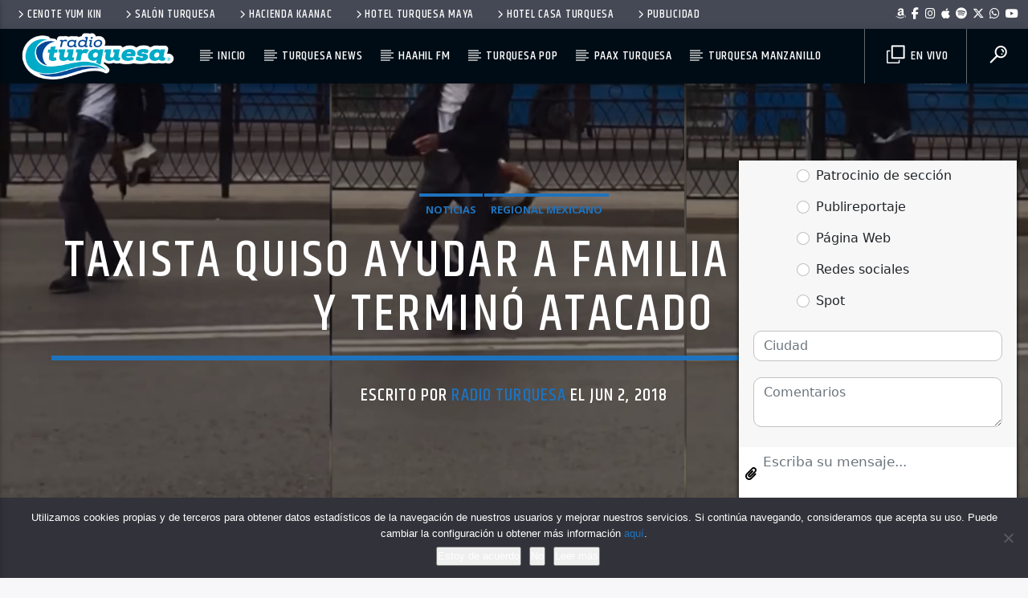

--- FILE ---
content_type: text/html; charset=UTF-8
request_url: https://radioturquesa.fm/video-taxista-quiso-ayudar-familia-patitos-termino-atacado/
body_size: 20865
content:
<!doctype html>
<html class="no-js" lang="es">
    <head>
        <meta charset="UTF-8">
        <meta http-equiv="X-UA-Compatible" content="IE=edge">
        <meta name="viewport" content="width=device-width, initial-scale=1.0">
		
        <meta name='robots' content='index, follow, max-image-preview:large, max-snippet:-1, max-video-preview:-1' />
	<style>img:is([sizes="auto" i], [sizes^="auto," i]) { contain-intrinsic-size: 3000px 1500px }</style>
	
	<!-- This site is optimized with the Yoast SEO plugin v26.6 - https://yoast.com/wordpress/plugins/seo/ -->
	<title>Taxista quiso ayudar a familia de patitos y terminó atacado - Radio Turquesa</title>
	<link rel="canonical" href="https://radioturquesa.fm/video-taxista-quiso-ayudar-familia-patitos-termino-atacado/" />
	<meta property="og:locale" content="es_ES" />
	<meta property="og:type" content="article" />
	<meta property="og:title" content="Taxista quiso ayudar a familia de patitos y terminó atacado - Radio Turquesa" />
	<meta property="og:description" content="Un chistoso hecho ocurrió en el norte de Moscú, ya que cerca de un centro comercial, una pata estaba cruzando una calle con sus pequeños patitos cuando un taxista decidió ayudarla en esa importante tarea, por lo que decidió seguir a la familia. Sin que se notara, la pata se percató que algo amenazaba a [&hellip;]" />
	<meta property="og:url" content="https://radioturquesa.fm/video-taxista-quiso-ayudar-familia-patitos-termino-atacado/" />
	<meta property="og:site_name" content="Radio Turquesa" />
	<meta property="article:publisher" content="https://facebook.com/radioturquesa" />
	<meta property="article:published_time" content="2018-06-02T19:49:20+00:00" />
	<meta property="article:modified_time" content="2018-06-02T20:11:25+00:00" />
	<meta property="og:image" content="https://radioturquesa.fm/wp-content/uploads/2018/06/Pata-Taxista.png" />
	<meta property="og:image:width" content="1338" />
	<meta property="og:image:height" content="734" />
	<meta property="og:image:type" content="image/png" />
	<meta name="author" content="Radio Turquesa" />
	<meta name="twitter:card" content="summary_large_image" />
	<meta name="twitter:creator" content="@radioturquesa" />
	<meta name="twitter:site" content="@radioturquesa" />
	<script type="application/ld+json" class="yoast-schema-graph">{"@context":"https://schema.org","@graph":[{"@type":"Article","@id":"https://radioturquesa.fm/video-taxista-quiso-ayudar-familia-patitos-termino-atacado/#article","isPartOf":{"@id":"https://radioturquesa.fm/video-taxista-quiso-ayudar-familia-patitos-termino-atacado/"},"author":{"name":"Radio Turquesa","@id":"https://radioturquesa.fm/#/schema/person/38da9a062ea672fd01de6eb5d71dc301"},"headline":"Taxista quiso ayudar a familia de patitos y terminó atacado","datePublished":"2018-06-02T19:49:20+00:00","dateModified":"2018-06-02T20:11:25+00:00","mainEntityOfPage":{"@id":"https://radioturquesa.fm/video-taxista-quiso-ayudar-familia-patitos-termino-atacado/"},"wordCount":184,"publisher":{"@id":"https://radioturquesa.fm/#organization"},"image":{"@id":"https://radioturquesa.fm/video-taxista-quiso-ayudar-familia-patitos-termino-atacado/#primaryimage"},"thumbnailUrl":"https://radioturquesa.fm/wp-content/uploads/2018/06/Pata-Taxista.png","keywords":["Viral"],"articleSection":["Noticias","Regional Mexicano"],"inLanguage":"es"},{"@type":"WebPage","@id":"https://radioturquesa.fm/video-taxista-quiso-ayudar-familia-patitos-termino-atacado/","url":"https://radioturquesa.fm/video-taxista-quiso-ayudar-familia-patitos-termino-atacado/","name":"Taxista quiso ayudar a familia de patitos y terminó atacado - Radio Turquesa","isPartOf":{"@id":"https://radioturquesa.fm/#website"},"primaryImageOfPage":{"@id":"https://radioturquesa.fm/video-taxista-quiso-ayudar-familia-patitos-termino-atacado/#primaryimage"},"image":{"@id":"https://radioturquesa.fm/video-taxista-quiso-ayudar-familia-patitos-termino-atacado/#primaryimage"},"thumbnailUrl":"https://radioturquesa.fm/wp-content/uploads/2018/06/Pata-Taxista.png","datePublished":"2018-06-02T19:49:20+00:00","dateModified":"2018-06-02T20:11:25+00:00","breadcrumb":{"@id":"https://radioturquesa.fm/video-taxista-quiso-ayudar-familia-patitos-termino-atacado/#breadcrumb"},"inLanguage":"es","potentialAction":[{"@type":"ReadAction","target":["https://radioturquesa.fm/video-taxista-quiso-ayudar-familia-patitos-termino-atacado/"]}]},{"@type":"ImageObject","inLanguage":"es","@id":"https://radioturquesa.fm/video-taxista-quiso-ayudar-familia-patitos-termino-atacado/#primaryimage","url":"https://radioturquesa.fm/wp-content/uploads/2018/06/Pata-Taxista.png","contentUrl":"https://radioturquesa.fm/wp-content/uploads/2018/06/Pata-Taxista.png","width":1338,"height":734},{"@type":"BreadcrumbList","@id":"https://radioturquesa.fm/video-taxista-quiso-ayudar-familia-patitos-termino-atacado/#breadcrumb","itemListElement":[{"@type":"ListItem","position":1,"name":"Portada","item":"https://radioturquesa.fm/"},{"@type":"ListItem","position":2,"name":"Taxista quiso ayudar a familia de patitos y terminó atacado"}]},{"@type":"WebSite","@id":"https://radioturquesa.fm/#website","url":"https://radioturquesa.fm/","name":"Radio Turquesa","description":"En Vivo desde Cancun - Cadena Radiofónica Peninsular","publisher":{"@id":"https://radioturquesa.fm/#organization"},"potentialAction":[{"@type":"SearchAction","target":{"@type":"EntryPoint","urlTemplate":"https://radioturquesa.fm/?s={search_term_string}"},"query-input":{"@type":"PropertyValueSpecification","valueRequired":true,"valueName":"search_term_string"}}],"inLanguage":"es"},{"@type":"Organization","@id":"https://radioturquesa.fm/#organization","name":"Radio Turquesa","url":"https://radioturquesa.fm/","logo":{"@type":"ImageObject","inLanguage":"es","@id":"https://radioturquesa.fm/#/schema/logo/image/","url":"https://radioturquesa.fm/wp-content/uploads/2016/08/radio-turquesa-2016.png","contentUrl":"https://radioturquesa.fm/wp-content/uploads/2016/08/radio-turquesa-2016.png","width":152,"height":152,"caption":"Radio Turquesa"},"image":{"@id":"https://radioturquesa.fm/#/schema/logo/image/"},"sameAs":["https://facebook.com/radioturquesa","https://x.com/radioturquesa","https://instagram.com/radioturquesa","https://www.youtube.com/user/turquesatv"]},{"@type":"Person","@id":"https://radioturquesa.fm/#/schema/person/38da9a062ea672fd01de6eb5d71dc301","name":"Radio Turquesa","sameAs":["https://radioturquesa.fm"],"url":"https://radioturquesa.fm/author/redsocial/"}]}</script>
	<!-- / Yoast SEO plugin. -->


<link rel='dns-prefetch' href='//www.youtube.com' />
<link href='https://fonts.gstatic.com' crossorigin rel='preconnect' />
<link rel="alternate" type="application/rss+xml" title="Radio Turquesa &raquo; Feed" href="https://radioturquesa.fm/feed/" />
<link rel="alternate" type="application/rss+xml" title="Radio Turquesa &raquo; Feed de los comentarios" href="https://radioturquesa.fm/comments/feed/" />
<link rel='stylesheet' id='wp-block-library-css' href='https://radioturquesa.fm/wp-includes/css/dist/block-library/style.min.css?x14125&amp;ver=6.8.1' type='text/css' media='all' />
<style id='classic-theme-styles-inline-css' type='text/css'>
/*! This file is auto-generated */
.wp-block-button__link{color:#fff;background-color:#32373c;border-radius:9999px;box-shadow:none;text-decoration:none;padding:calc(.667em + 2px) calc(1.333em + 2px);font-size:1.125em}.wp-block-file__button{background:#32373c;color:#fff;text-decoration:none}
</style>
<style id='joinchat-button-style-inline-css' type='text/css'>
.wp-block-joinchat-button{border:none!important;text-align:center}.wp-block-joinchat-button figure{display:table;margin:0 auto;padding:0}.wp-block-joinchat-button figcaption{font:normal normal 400 .6em/2em var(--wp--preset--font-family--system-font,sans-serif);margin:0;padding:0}.wp-block-joinchat-button .joinchat-button__qr{background-color:#fff;border:6px solid #25d366;border-radius:30px;box-sizing:content-box;display:block;height:200px;margin:auto;overflow:hidden;padding:10px;width:200px}.wp-block-joinchat-button .joinchat-button__qr canvas,.wp-block-joinchat-button .joinchat-button__qr img{display:block;margin:auto}.wp-block-joinchat-button .joinchat-button__link{align-items:center;background-color:#25d366;border:6px solid #25d366;border-radius:30px;display:inline-flex;flex-flow:row nowrap;justify-content:center;line-height:1.25em;margin:0 auto;text-decoration:none}.wp-block-joinchat-button .joinchat-button__link:before{background:transparent var(--joinchat-ico) no-repeat center;background-size:100%;content:"";display:block;height:1.5em;margin:-.75em .75em -.75em 0;width:1.5em}.wp-block-joinchat-button figure+.joinchat-button__link{margin-top:10px}@media (orientation:landscape)and (min-height:481px),(orientation:portrait)and (min-width:481px){.wp-block-joinchat-button.joinchat-button--qr-only figure+.joinchat-button__link{display:none}}@media (max-width:480px),(orientation:landscape)and (max-height:480px){.wp-block-joinchat-button figure{display:none}}

</style>
<style id='global-styles-inline-css' type='text/css'>
:root{--wp--preset--aspect-ratio--square: 1;--wp--preset--aspect-ratio--4-3: 4/3;--wp--preset--aspect-ratio--3-4: 3/4;--wp--preset--aspect-ratio--3-2: 3/2;--wp--preset--aspect-ratio--2-3: 2/3;--wp--preset--aspect-ratio--16-9: 16/9;--wp--preset--aspect-ratio--9-16: 9/16;--wp--preset--color--black: #000000;--wp--preset--color--cyan-bluish-gray: #abb8c3;--wp--preset--color--white: #ffffff;--wp--preset--color--pale-pink: #f78da7;--wp--preset--color--vivid-red: #cf2e2e;--wp--preset--color--luminous-vivid-orange: #ff6900;--wp--preset--color--luminous-vivid-amber: #fcb900;--wp--preset--color--light-green-cyan: #7bdcb5;--wp--preset--color--vivid-green-cyan: #00d084;--wp--preset--color--pale-cyan-blue: #8ed1fc;--wp--preset--color--vivid-cyan-blue: #0693e3;--wp--preset--color--vivid-purple: #9b51e0;--wp--preset--gradient--vivid-cyan-blue-to-vivid-purple: linear-gradient(135deg,rgba(6,147,227,1) 0%,rgb(155,81,224) 100%);--wp--preset--gradient--light-green-cyan-to-vivid-green-cyan: linear-gradient(135deg,rgb(122,220,180) 0%,rgb(0,208,130) 100%);--wp--preset--gradient--luminous-vivid-amber-to-luminous-vivid-orange: linear-gradient(135deg,rgba(252,185,0,1) 0%,rgba(255,105,0,1) 100%);--wp--preset--gradient--luminous-vivid-orange-to-vivid-red: linear-gradient(135deg,rgba(255,105,0,1) 0%,rgb(207,46,46) 100%);--wp--preset--gradient--very-light-gray-to-cyan-bluish-gray: linear-gradient(135deg,rgb(238,238,238) 0%,rgb(169,184,195) 100%);--wp--preset--gradient--cool-to-warm-spectrum: linear-gradient(135deg,rgb(74,234,220) 0%,rgb(151,120,209) 20%,rgb(207,42,186) 40%,rgb(238,44,130) 60%,rgb(251,105,98) 80%,rgb(254,248,76) 100%);--wp--preset--gradient--blush-light-purple: linear-gradient(135deg,rgb(255,206,236) 0%,rgb(152,150,240) 100%);--wp--preset--gradient--blush-bordeaux: linear-gradient(135deg,rgb(254,205,165) 0%,rgb(254,45,45) 50%,rgb(107,0,62) 100%);--wp--preset--gradient--luminous-dusk: linear-gradient(135deg,rgb(255,203,112) 0%,rgb(199,81,192) 50%,rgb(65,88,208) 100%);--wp--preset--gradient--pale-ocean: linear-gradient(135deg,rgb(255,245,203) 0%,rgb(182,227,212) 50%,rgb(51,167,181) 100%);--wp--preset--gradient--electric-grass: linear-gradient(135deg,rgb(202,248,128) 0%,rgb(113,206,126) 100%);--wp--preset--gradient--midnight: linear-gradient(135deg,rgb(2,3,129) 0%,rgb(40,116,252) 100%);--wp--preset--font-size--small: 13px;--wp--preset--font-size--medium: 20px;--wp--preset--font-size--large: 36px;--wp--preset--font-size--x-large: 42px;--wp--preset--spacing--20: 0.44rem;--wp--preset--spacing--30: 0.67rem;--wp--preset--spacing--40: 1rem;--wp--preset--spacing--50: 1.5rem;--wp--preset--spacing--60: 2.25rem;--wp--preset--spacing--70: 3.38rem;--wp--preset--spacing--80: 5.06rem;--wp--preset--shadow--natural: 6px 6px 9px rgba(0, 0, 0, 0.2);--wp--preset--shadow--deep: 12px 12px 50px rgba(0, 0, 0, 0.4);--wp--preset--shadow--sharp: 6px 6px 0px rgba(0, 0, 0, 0.2);--wp--preset--shadow--outlined: 6px 6px 0px -3px rgba(255, 255, 255, 1), 6px 6px rgba(0, 0, 0, 1);--wp--preset--shadow--crisp: 6px 6px 0px rgba(0, 0, 0, 1);}:where(.is-layout-flex){gap: 0.5em;}:where(.is-layout-grid){gap: 0.5em;}body .is-layout-flex{display: flex;}.is-layout-flex{flex-wrap: wrap;align-items: center;}.is-layout-flex > :is(*, div){margin: 0;}body .is-layout-grid{display: grid;}.is-layout-grid > :is(*, div){margin: 0;}:where(.wp-block-columns.is-layout-flex){gap: 2em;}:where(.wp-block-columns.is-layout-grid){gap: 2em;}:where(.wp-block-post-template.is-layout-flex){gap: 1.25em;}:where(.wp-block-post-template.is-layout-grid){gap: 1.25em;}.has-black-color{color: var(--wp--preset--color--black) !important;}.has-cyan-bluish-gray-color{color: var(--wp--preset--color--cyan-bluish-gray) !important;}.has-white-color{color: var(--wp--preset--color--white) !important;}.has-pale-pink-color{color: var(--wp--preset--color--pale-pink) !important;}.has-vivid-red-color{color: var(--wp--preset--color--vivid-red) !important;}.has-luminous-vivid-orange-color{color: var(--wp--preset--color--luminous-vivid-orange) !important;}.has-luminous-vivid-amber-color{color: var(--wp--preset--color--luminous-vivid-amber) !important;}.has-light-green-cyan-color{color: var(--wp--preset--color--light-green-cyan) !important;}.has-vivid-green-cyan-color{color: var(--wp--preset--color--vivid-green-cyan) !important;}.has-pale-cyan-blue-color{color: var(--wp--preset--color--pale-cyan-blue) !important;}.has-vivid-cyan-blue-color{color: var(--wp--preset--color--vivid-cyan-blue) !important;}.has-vivid-purple-color{color: var(--wp--preset--color--vivid-purple) !important;}.has-black-background-color{background-color: var(--wp--preset--color--black) !important;}.has-cyan-bluish-gray-background-color{background-color: var(--wp--preset--color--cyan-bluish-gray) !important;}.has-white-background-color{background-color: var(--wp--preset--color--white) !important;}.has-pale-pink-background-color{background-color: var(--wp--preset--color--pale-pink) !important;}.has-vivid-red-background-color{background-color: var(--wp--preset--color--vivid-red) !important;}.has-luminous-vivid-orange-background-color{background-color: var(--wp--preset--color--luminous-vivid-orange) !important;}.has-luminous-vivid-amber-background-color{background-color: var(--wp--preset--color--luminous-vivid-amber) !important;}.has-light-green-cyan-background-color{background-color: var(--wp--preset--color--light-green-cyan) !important;}.has-vivid-green-cyan-background-color{background-color: var(--wp--preset--color--vivid-green-cyan) !important;}.has-pale-cyan-blue-background-color{background-color: var(--wp--preset--color--pale-cyan-blue) !important;}.has-vivid-cyan-blue-background-color{background-color: var(--wp--preset--color--vivid-cyan-blue) !important;}.has-vivid-purple-background-color{background-color: var(--wp--preset--color--vivid-purple) !important;}.has-black-border-color{border-color: var(--wp--preset--color--black) !important;}.has-cyan-bluish-gray-border-color{border-color: var(--wp--preset--color--cyan-bluish-gray) !important;}.has-white-border-color{border-color: var(--wp--preset--color--white) !important;}.has-pale-pink-border-color{border-color: var(--wp--preset--color--pale-pink) !important;}.has-vivid-red-border-color{border-color: var(--wp--preset--color--vivid-red) !important;}.has-luminous-vivid-orange-border-color{border-color: var(--wp--preset--color--luminous-vivid-orange) !important;}.has-luminous-vivid-amber-border-color{border-color: var(--wp--preset--color--luminous-vivid-amber) !important;}.has-light-green-cyan-border-color{border-color: var(--wp--preset--color--light-green-cyan) !important;}.has-vivid-green-cyan-border-color{border-color: var(--wp--preset--color--vivid-green-cyan) !important;}.has-pale-cyan-blue-border-color{border-color: var(--wp--preset--color--pale-cyan-blue) !important;}.has-vivid-cyan-blue-border-color{border-color: var(--wp--preset--color--vivid-cyan-blue) !important;}.has-vivid-purple-border-color{border-color: var(--wp--preset--color--vivid-purple) !important;}.has-vivid-cyan-blue-to-vivid-purple-gradient-background{background: var(--wp--preset--gradient--vivid-cyan-blue-to-vivid-purple) !important;}.has-light-green-cyan-to-vivid-green-cyan-gradient-background{background: var(--wp--preset--gradient--light-green-cyan-to-vivid-green-cyan) !important;}.has-luminous-vivid-amber-to-luminous-vivid-orange-gradient-background{background: var(--wp--preset--gradient--luminous-vivid-amber-to-luminous-vivid-orange) !important;}.has-luminous-vivid-orange-to-vivid-red-gradient-background{background: var(--wp--preset--gradient--luminous-vivid-orange-to-vivid-red) !important;}.has-very-light-gray-to-cyan-bluish-gray-gradient-background{background: var(--wp--preset--gradient--very-light-gray-to-cyan-bluish-gray) !important;}.has-cool-to-warm-spectrum-gradient-background{background: var(--wp--preset--gradient--cool-to-warm-spectrum) !important;}.has-blush-light-purple-gradient-background{background: var(--wp--preset--gradient--blush-light-purple) !important;}.has-blush-bordeaux-gradient-background{background: var(--wp--preset--gradient--blush-bordeaux) !important;}.has-luminous-dusk-gradient-background{background: var(--wp--preset--gradient--luminous-dusk) !important;}.has-pale-ocean-gradient-background{background: var(--wp--preset--gradient--pale-ocean) !important;}.has-electric-grass-gradient-background{background: var(--wp--preset--gradient--electric-grass) !important;}.has-midnight-gradient-background{background: var(--wp--preset--gradient--midnight) !important;}.has-small-font-size{font-size: var(--wp--preset--font-size--small) !important;}.has-medium-font-size{font-size: var(--wp--preset--font-size--medium) !important;}.has-large-font-size{font-size: var(--wp--preset--font-size--large) !important;}.has-x-large-font-size{font-size: var(--wp--preset--font-size--x-large) !important;}
:where(.wp-block-post-template.is-layout-flex){gap: 1.25em;}:where(.wp-block-post-template.is-layout-grid){gap: 1.25em;}
:where(.wp-block-columns.is-layout-flex){gap: 2em;}:where(.wp-block-columns.is-layout-grid){gap: 2em;}
:root :where(.wp-block-pullquote){font-size: 1.5em;line-height: 1.6;}
</style>
<link rel='stylesheet' id='cookie-notice-front-css' href='https://radioturquesa.fm/wp-content/plugins/cookie-notice/css/front.min.css?x14125&amp;ver=2.5.11' type='text/css' media='all' />
<link rel='stylesheet' id='mobile-smart-app-banner-css' href='https://radioturquesa.fm/wp-content/plugins/mobile-smart-app-banner/public/css/mobile-smart-app-banner-public.css?x14125&amp;ver=1.0.1' type='text/css' media='all' />
<link rel='stylesheet' id='qt_ajax_pageload_style-css' href='https://radioturquesa.fm/wp-content/plugins/qt-ajax-pageload/qt-apl-style.css?x14125&amp;ver=6.8.1' type='text/css' media='all' />
<link rel='stylesheet' id='mediaelement-css' href='https://radioturquesa.fm/wp-includes/js/mediaelement/mediaelementplayer-legacy.min.css?x14125&amp;ver=4.2.17' type='text/css' media='all' />
<link rel='stylesheet' id='wp-mediaelement-css' href='https://radioturquesa.fm/wp-includes/js/mediaelement/wp-mediaelement.min.css?x14125&amp;ver=6.8.1' type='text/css' media='all' />
<link rel='stylesheet' id='dripicons-css' href='https://radioturquesa.fm/wp-content/themes/haahilfm/fonts/dripicons/webfont.css?x14125&amp;ver=3.9.9.6' type='text/css' media='all' />
<link rel='stylesheet' id='qantumthemes_qticons-css' href='https://radioturquesa.fm/wp-content/themes/haahilfm/fonts/qticons/qticons.css?x14125&amp;ver=3.9.9.6' type='text/css' media='all' />
<link rel='stylesheet' id='slick-css' href='https://radioturquesa.fm/wp-content/themes/haahilfm/components/slick/slick.css?x14125&amp;ver=3.9.9.6' type='text/css' media='all' />
<link rel='stylesheet' id='swipebox-css' href='https://radioturquesa.fm/wp-content/themes/haahilfm/components/swipebox/src/css/swipebox.min.css?x14125&amp;ver=3.9.9.6' type='text/css' media='all' />
<link rel='stylesheet' id='classycountdown-css' href='https://radioturquesa.fm/wp-content/themes/haahilfm/components/countdown/css/jquery.classycountdown.css?x14125&amp;ver=3.9.9.6' type='text/css' media='all' />
<link rel='stylesheet' id='flashblock-css' href='https://radioturquesa.fm/wp-content/themes/haahilfm/components/soundmanager/templates/qtradio-player/css/flashblock.css?x14125&amp;ver=3.9.9.6' type='text/css' media='all' />
<link rel='stylesheet' id='qantumthemes_volume-css' href='https://radioturquesa.fm/wp-content/themes/haahilfm/components/soundmanager/templates/qtradio-player/css/qt-360player-volume.css?x14125&amp;ver=3.9.9.6' type='text/css' media='all' />
<link rel='stylesheet' id='qantumthemes_main-css' href='https://radioturquesa.fm/wp-content/themes/haahilfm/css/qt-main.css?x14125&amp;ver=3.9.9.6' type='text/css' media='all' />
<link rel='stylesheet' id='vc_tta_style-css' href='https://radioturquesa.fm/wp-content/plugins/js_composer/assets/css/js_composer_tta.min.css?x14125&amp;ver=6.7.0' type='text/css' media='all' />
<link rel='stylesheet' id='vc_animate-css-css' href='https://radioturquesa.fm/wp-content/plugins/js_composer/assets/lib/bower/animate-css/animate.min.css?x14125&amp;ver=6.7.0' type='text/css' media='all' />
<link rel='stylesheet' id='js_composer_front-css' href='https://radioturquesa.fm/wp-content/plugins/js_composer/assets/css/js_composer.min.css?x14125&amp;ver=6.7.0' type='text/css' media='all' />
<script type="text/javascript" src="https://radioturquesa.fm/wp-includes/js/jquery/jquery.min.js?x14125&amp;ver=3.7.1" id="jquery-core-js"></script>
<script type="text/javascript" src="https://radioturquesa.fm/wp-includes/js/jquery/jquery-migrate.min.js?x14125&amp;ver=3.4.1" id="jquery-migrate-js"></script>
<script type="text/javascript" src="https://radioturquesa.fm/wp-content/plugins/mobile-smart-app-banner/public/js/mobile-smart-app-banner-public.js?x14125&amp;ver=1.0.1" id="mobile-smart-app-banner-js"></script>
<link rel="EditURI" type="application/rsd+xml" title="RSD" href="https://radioturquesa.fm/xmlrpc.php?rsd" />
<meta name="generator" content="WordPress 6.8.1" />
<link rel='shortlink' href='https://radioturquesa.fm/?p=22003' />
<link rel="alternate" title="oEmbed (JSON)" type="application/json+oembed" href="https://radioturquesa.fm/wp-json/oembed/1.0/embed?url=https%3A%2F%2Fradioturquesa.fm%2Fvideo-taxista-quiso-ayudar-familia-patitos-termino-atacado%2F" />
<link rel="alternate" title="oEmbed (XML)" type="text/xml+oembed" href="https://radioturquesa.fm/wp-json/oembed/1.0/embed?url=https%3A%2F%2Fradioturquesa.fm%2Fvideo-taxista-quiso-ayudar-familia-patitos-termino-atacado%2F&#038;format=xml" />
<meta name="generator" content="Powered by WPBakery Page Builder - drag and drop page builder for WordPress."/>
<link rel="icon" href="https://radioturquesa.fm/wp-content/uploads/2016/08/radio-turquesa-2016-150x150.png?x14125" sizes="32x32" />
<link rel="icon" href="https://radioturquesa.fm/wp-content/uploads/2016/08/radio-turquesa-2016.png?x14125" sizes="192x192" />
<link rel="apple-touch-icon" href="https://radioturquesa.fm/wp-content/uploads/2016/08/radio-turquesa-2016.png?x14125" />
<meta name="msapplication-TileImage" content="https://radioturquesa.fm/wp-content/uploads/2016/08/radio-turquesa-2016.png" />
		<style type="text/css" id="wp-custom-css">
			.qt-part-archive-item{margin-bottom:0px!important}

.qt-vi {text-align:left}

.qt-header-bg {
opacity: .85 !important;}

.qt-item-title {text-shadow: 0 2px 0 rgba(0, 0, 0, 0.6);}

.qt-menu-social li {
padding: 0 0.2rem !important;}		</style>
		<style id="kirki-inline-styles">body, html{font-family:Open Sans;font-weight:400;}strong{font-family:Open Sans;font-weight:700;}h1, h2, h3, h4, h5, h6, .qt-btn, .qt-capfont, caption, .qt-title{font-family:Khand;font-weight:500;letter-spacing:0.05em;text-transform:uppercase;}.qt-menubar-top, .qt-menubar, .qt-side-nav, .qt-menu-footer{font-family:Khand;font-weight:400;letter-spacing:0.05em;text-transform:uppercase;}/* cyrillic-ext */
@font-face {
  font-family: 'Open Sans';
  font-style: normal;
  font-weight: 400;
  font-stretch: normal;
  font-display: swap;
  src: url(https://radioturquesa.fm/wp-content/fonts/open-sans/font) format('woff');
  unicode-range: U+0460-052F, U+1C80-1C8A, U+20B4, U+2DE0-2DFF, U+A640-A69F, U+FE2E-FE2F;
}
/* cyrillic */
@font-face {
  font-family: 'Open Sans';
  font-style: normal;
  font-weight: 400;
  font-stretch: normal;
  font-display: swap;
  src: url(https://radioturquesa.fm/wp-content/fonts/open-sans/font) format('woff');
  unicode-range: U+0301, U+0400-045F, U+0490-0491, U+04B0-04B1, U+2116;
}
/* greek-ext */
@font-face {
  font-family: 'Open Sans';
  font-style: normal;
  font-weight: 400;
  font-stretch: normal;
  font-display: swap;
  src: url(https://radioturquesa.fm/wp-content/fonts/open-sans/font) format('woff');
  unicode-range: U+1F00-1FFF;
}
/* greek */
@font-face {
  font-family: 'Open Sans';
  font-style: normal;
  font-weight: 400;
  font-stretch: normal;
  font-display: swap;
  src: url(https://radioturquesa.fm/wp-content/fonts/open-sans/font) format('woff');
  unicode-range: U+0370-0377, U+037A-037F, U+0384-038A, U+038C, U+038E-03A1, U+03A3-03FF;
}
/* hebrew */
@font-face {
  font-family: 'Open Sans';
  font-style: normal;
  font-weight: 400;
  font-stretch: normal;
  font-display: swap;
  src: url(https://radioturquesa.fm/wp-content/fonts/open-sans/font) format('woff');
  unicode-range: U+0307-0308, U+0590-05FF, U+200C-2010, U+20AA, U+25CC, U+FB1D-FB4F;
}
/* math */
@font-face {
  font-family: 'Open Sans';
  font-style: normal;
  font-weight: 400;
  font-stretch: normal;
  font-display: swap;
  src: url(https://radioturquesa.fm/wp-content/fonts/open-sans/font) format('woff');
  unicode-range: U+0302-0303, U+0305, U+0307-0308, U+0310, U+0312, U+0315, U+031A, U+0326-0327, U+032C, U+032F-0330, U+0332-0333, U+0338, U+033A, U+0346, U+034D, U+0391-03A1, U+03A3-03A9, U+03B1-03C9, U+03D1, U+03D5-03D6, U+03F0-03F1, U+03F4-03F5, U+2016-2017, U+2034-2038, U+203C, U+2040, U+2043, U+2047, U+2050, U+2057, U+205F, U+2070-2071, U+2074-208E, U+2090-209C, U+20D0-20DC, U+20E1, U+20E5-20EF, U+2100-2112, U+2114-2115, U+2117-2121, U+2123-214F, U+2190, U+2192, U+2194-21AE, U+21B0-21E5, U+21F1-21F2, U+21F4-2211, U+2213-2214, U+2216-22FF, U+2308-230B, U+2310, U+2319, U+231C-2321, U+2336-237A, U+237C, U+2395, U+239B-23B7, U+23D0, U+23DC-23E1, U+2474-2475, U+25AF, U+25B3, U+25B7, U+25BD, U+25C1, U+25CA, U+25CC, U+25FB, U+266D-266F, U+27C0-27FF, U+2900-2AFF, U+2B0E-2B11, U+2B30-2B4C, U+2BFE, U+3030, U+FF5B, U+FF5D, U+1D400-1D7FF, U+1EE00-1EEFF;
}
/* symbols */
@font-face {
  font-family: 'Open Sans';
  font-style: normal;
  font-weight: 400;
  font-stretch: normal;
  font-display: swap;
  src: url(https://radioturquesa.fm/wp-content/fonts/open-sans/font) format('woff');
  unicode-range: U+0001-000C, U+000E-001F, U+007F-009F, U+20DD-20E0, U+20E2-20E4, U+2150-218F, U+2190, U+2192, U+2194-2199, U+21AF, U+21E6-21F0, U+21F3, U+2218-2219, U+2299, U+22C4-22C6, U+2300-243F, U+2440-244A, U+2460-24FF, U+25A0-27BF, U+2800-28FF, U+2921-2922, U+2981, U+29BF, U+29EB, U+2B00-2BFF, U+4DC0-4DFF, U+FFF9-FFFB, U+10140-1018E, U+10190-1019C, U+101A0, U+101D0-101FD, U+102E0-102FB, U+10E60-10E7E, U+1D2C0-1D2D3, U+1D2E0-1D37F, U+1F000-1F0FF, U+1F100-1F1AD, U+1F1E6-1F1FF, U+1F30D-1F30F, U+1F315, U+1F31C, U+1F31E, U+1F320-1F32C, U+1F336, U+1F378, U+1F37D, U+1F382, U+1F393-1F39F, U+1F3A7-1F3A8, U+1F3AC-1F3AF, U+1F3C2, U+1F3C4-1F3C6, U+1F3CA-1F3CE, U+1F3D4-1F3E0, U+1F3ED, U+1F3F1-1F3F3, U+1F3F5-1F3F7, U+1F408, U+1F415, U+1F41F, U+1F426, U+1F43F, U+1F441-1F442, U+1F444, U+1F446-1F449, U+1F44C-1F44E, U+1F453, U+1F46A, U+1F47D, U+1F4A3, U+1F4B0, U+1F4B3, U+1F4B9, U+1F4BB, U+1F4BF, U+1F4C8-1F4CB, U+1F4D6, U+1F4DA, U+1F4DF, U+1F4E3-1F4E6, U+1F4EA-1F4ED, U+1F4F7, U+1F4F9-1F4FB, U+1F4FD-1F4FE, U+1F503, U+1F507-1F50B, U+1F50D, U+1F512-1F513, U+1F53E-1F54A, U+1F54F-1F5FA, U+1F610, U+1F650-1F67F, U+1F687, U+1F68D, U+1F691, U+1F694, U+1F698, U+1F6AD, U+1F6B2, U+1F6B9-1F6BA, U+1F6BC, U+1F6C6-1F6CF, U+1F6D3-1F6D7, U+1F6E0-1F6EA, U+1F6F0-1F6F3, U+1F6F7-1F6FC, U+1F700-1F7FF, U+1F800-1F80B, U+1F810-1F847, U+1F850-1F859, U+1F860-1F887, U+1F890-1F8AD, U+1F8B0-1F8BB, U+1F8C0-1F8C1, U+1F900-1F90B, U+1F93B, U+1F946, U+1F984, U+1F996, U+1F9E9, U+1FA00-1FA6F, U+1FA70-1FA7C, U+1FA80-1FA89, U+1FA8F-1FAC6, U+1FACE-1FADC, U+1FADF-1FAE9, U+1FAF0-1FAF8, U+1FB00-1FBFF;
}
/* vietnamese */
@font-face {
  font-family: 'Open Sans';
  font-style: normal;
  font-weight: 400;
  font-stretch: normal;
  font-display: swap;
  src: url(https://radioturquesa.fm/wp-content/fonts/open-sans/font) format('woff');
  unicode-range: U+0102-0103, U+0110-0111, U+0128-0129, U+0168-0169, U+01A0-01A1, U+01AF-01B0, U+0300-0301, U+0303-0304, U+0308-0309, U+0323, U+0329, U+1EA0-1EF9, U+20AB;
}
/* latin-ext */
@font-face {
  font-family: 'Open Sans';
  font-style: normal;
  font-weight: 400;
  font-stretch: normal;
  font-display: swap;
  src: url(https://radioturquesa.fm/wp-content/fonts/open-sans/font) format('woff');
  unicode-range: U+0100-02BA, U+02BD-02C5, U+02C7-02CC, U+02CE-02D7, U+02DD-02FF, U+0304, U+0308, U+0329, U+1D00-1DBF, U+1E00-1E9F, U+1EF2-1EFF, U+2020, U+20A0-20AB, U+20AD-20C0, U+2113, U+2C60-2C7F, U+A720-A7FF;
}
/* latin */
@font-face {
  font-family: 'Open Sans';
  font-style: normal;
  font-weight: 400;
  font-stretch: normal;
  font-display: swap;
  src: url(https://radioturquesa.fm/wp-content/fonts/open-sans/font) format('woff');
  unicode-range: U+0000-00FF, U+0131, U+0152-0153, U+02BB-02BC, U+02C6, U+02DA, U+02DC, U+0304, U+0308, U+0329, U+2000-206F, U+20AC, U+2122, U+2191, U+2193, U+2212, U+2215, U+FEFF, U+FFFD;
}
/* cyrillic-ext */
@font-face {
  font-family: 'Open Sans';
  font-style: normal;
  font-weight: 700;
  font-stretch: normal;
  font-display: swap;
  src: url(https://radioturquesa.fm/wp-content/fonts/open-sans/font) format('woff');
  unicode-range: U+0460-052F, U+1C80-1C8A, U+20B4, U+2DE0-2DFF, U+A640-A69F, U+FE2E-FE2F;
}
/* cyrillic */
@font-face {
  font-family: 'Open Sans';
  font-style: normal;
  font-weight: 700;
  font-stretch: normal;
  font-display: swap;
  src: url(https://radioturquesa.fm/wp-content/fonts/open-sans/font) format('woff');
  unicode-range: U+0301, U+0400-045F, U+0490-0491, U+04B0-04B1, U+2116;
}
/* greek-ext */
@font-face {
  font-family: 'Open Sans';
  font-style: normal;
  font-weight: 700;
  font-stretch: normal;
  font-display: swap;
  src: url(https://radioturquesa.fm/wp-content/fonts/open-sans/font) format('woff');
  unicode-range: U+1F00-1FFF;
}
/* greek */
@font-face {
  font-family: 'Open Sans';
  font-style: normal;
  font-weight: 700;
  font-stretch: normal;
  font-display: swap;
  src: url(https://radioturquesa.fm/wp-content/fonts/open-sans/font) format('woff');
  unicode-range: U+0370-0377, U+037A-037F, U+0384-038A, U+038C, U+038E-03A1, U+03A3-03FF;
}
/* hebrew */
@font-face {
  font-family: 'Open Sans';
  font-style: normal;
  font-weight: 700;
  font-stretch: normal;
  font-display: swap;
  src: url(https://radioturquesa.fm/wp-content/fonts/open-sans/font) format('woff');
  unicode-range: U+0307-0308, U+0590-05FF, U+200C-2010, U+20AA, U+25CC, U+FB1D-FB4F;
}
/* math */
@font-face {
  font-family: 'Open Sans';
  font-style: normal;
  font-weight: 700;
  font-stretch: normal;
  font-display: swap;
  src: url(https://radioturquesa.fm/wp-content/fonts/open-sans/font) format('woff');
  unicode-range: U+0302-0303, U+0305, U+0307-0308, U+0310, U+0312, U+0315, U+031A, U+0326-0327, U+032C, U+032F-0330, U+0332-0333, U+0338, U+033A, U+0346, U+034D, U+0391-03A1, U+03A3-03A9, U+03B1-03C9, U+03D1, U+03D5-03D6, U+03F0-03F1, U+03F4-03F5, U+2016-2017, U+2034-2038, U+203C, U+2040, U+2043, U+2047, U+2050, U+2057, U+205F, U+2070-2071, U+2074-208E, U+2090-209C, U+20D0-20DC, U+20E1, U+20E5-20EF, U+2100-2112, U+2114-2115, U+2117-2121, U+2123-214F, U+2190, U+2192, U+2194-21AE, U+21B0-21E5, U+21F1-21F2, U+21F4-2211, U+2213-2214, U+2216-22FF, U+2308-230B, U+2310, U+2319, U+231C-2321, U+2336-237A, U+237C, U+2395, U+239B-23B7, U+23D0, U+23DC-23E1, U+2474-2475, U+25AF, U+25B3, U+25B7, U+25BD, U+25C1, U+25CA, U+25CC, U+25FB, U+266D-266F, U+27C0-27FF, U+2900-2AFF, U+2B0E-2B11, U+2B30-2B4C, U+2BFE, U+3030, U+FF5B, U+FF5D, U+1D400-1D7FF, U+1EE00-1EEFF;
}
/* symbols */
@font-face {
  font-family: 'Open Sans';
  font-style: normal;
  font-weight: 700;
  font-stretch: normal;
  font-display: swap;
  src: url(https://radioturquesa.fm/wp-content/fonts/open-sans/font) format('woff');
  unicode-range: U+0001-000C, U+000E-001F, U+007F-009F, U+20DD-20E0, U+20E2-20E4, U+2150-218F, U+2190, U+2192, U+2194-2199, U+21AF, U+21E6-21F0, U+21F3, U+2218-2219, U+2299, U+22C4-22C6, U+2300-243F, U+2440-244A, U+2460-24FF, U+25A0-27BF, U+2800-28FF, U+2921-2922, U+2981, U+29BF, U+29EB, U+2B00-2BFF, U+4DC0-4DFF, U+FFF9-FFFB, U+10140-1018E, U+10190-1019C, U+101A0, U+101D0-101FD, U+102E0-102FB, U+10E60-10E7E, U+1D2C0-1D2D3, U+1D2E0-1D37F, U+1F000-1F0FF, U+1F100-1F1AD, U+1F1E6-1F1FF, U+1F30D-1F30F, U+1F315, U+1F31C, U+1F31E, U+1F320-1F32C, U+1F336, U+1F378, U+1F37D, U+1F382, U+1F393-1F39F, U+1F3A7-1F3A8, U+1F3AC-1F3AF, U+1F3C2, U+1F3C4-1F3C6, U+1F3CA-1F3CE, U+1F3D4-1F3E0, U+1F3ED, U+1F3F1-1F3F3, U+1F3F5-1F3F7, U+1F408, U+1F415, U+1F41F, U+1F426, U+1F43F, U+1F441-1F442, U+1F444, U+1F446-1F449, U+1F44C-1F44E, U+1F453, U+1F46A, U+1F47D, U+1F4A3, U+1F4B0, U+1F4B3, U+1F4B9, U+1F4BB, U+1F4BF, U+1F4C8-1F4CB, U+1F4D6, U+1F4DA, U+1F4DF, U+1F4E3-1F4E6, U+1F4EA-1F4ED, U+1F4F7, U+1F4F9-1F4FB, U+1F4FD-1F4FE, U+1F503, U+1F507-1F50B, U+1F50D, U+1F512-1F513, U+1F53E-1F54A, U+1F54F-1F5FA, U+1F610, U+1F650-1F67F, U+1F687, U+1F68D, U+1F691, U+1F694, U+1F698, U+1F6AD, U+1F6B2, U+1F6B9-1F6BA, U+1F6BC, U+1F6C6-1F6CF, U+1F6D3-1F6D7, U+1F6E0-1F6EA, U+1F6F0-1F6F3, U+1F6F7-1F6FC, U+1F700-1F7FF, U+1F800-1F80B, U+1F810-1F847, U+1F850-1F859, U+1F860-1F887, U+1F890-1F8AD, U+1F8B0-1F8BB, U+1F8C0-1F8C1, U+1F900-1F90B, U+1F93B, U+1F946, U+1F984, U+1F996, U+1F9E9, U+1FA00-1FA6F, U+1FA70-1FA7C, U+1FA80-1FA89, U+1FA8F-1FAC6, U+1FACE-1FADC, U+1FADF-1FAE9, U+1FAF0-1FAF8, U+1FB00-1FBFF;
}
/* vietnamese */
@font-face {
  font-family: 'Open Sans';
  font-style: normal;
  font-weight: 700;
  font-stretch: normal;
  font-display: swap;
  src: url(https://radioturquesa.fm/wp-content/fonts/open-sans/font) format('woff');
  unicode-range: U+0102-0103, U+0110-0111, U+0128-0129, U+0168-0169, U+01A0-01A1, U+01AF-01B0, U+0300-0301, U+0303-0304, U+0308-0309, U+0323, U+0329, U+1EA0-1EF9, U+20AB;
}
/* latin-ext */
@font-face {
  font-family: 'Open Sans';
  font-style: normal;
  font-weight: 700;
  font-stretch: normal;
  font-display: swap;
  src: url(https://radioturquesa.fm/wp-content/fonts/open-sans/font) format('woff');
  unicode-range: U+0100-02BA, U+02BD-02C5, U+02C7-02CC, U+02CE-02D7, U+02DD-02FF, U+0304, U+0308, U+0329, U+1D00-1DBF, U+1E00-1E9F, U+1EF2-1EFF, U+2020, U+20A0-20AB, U+20AD-20C0, U+2113, U+2C60-2C7F, U+A720-A7FF;
}
/* latin */
@font-face {
  font-family: 'Open Sans';
  font-style: normal;
  font-weight: 700;
  font-stretch: normal;
  font-display: swap;
  src: url(https://radioturquesa.fm/wp-content/fonts/open-sans/font) format('woff');
  unicode-range: U+0000-00FF, U+0131, U+0152-0153, U+02BB-02BC, U+02C6, U+02DA, U+02DC, U+0304, U+0308, U+0329, U+2000-206F, U+20AC, U+2122, U+2191, U+2193, U+2212, U+2215, U+FEFF, U+FFFD;
}/* devanagari */
@font-face {
  font-family: 'Khand';
  font-style: normal;
  font-weight: 500;
  font-display: swap;
  src: url(https://radioturquesa.fm/wp-content/fonts/khand/font) format('woff');
  unicode-range: U+0900-097F, U+1CD0-1CF9, U+200C-200D, U+20A8, U+20B9, U+20F0, U+25CC, U+A830-A839, U+A8E0-A8FF, U+11B00-11B09;
}
/* latin-ext */
@font-face {
  font-family: 'Khand';
  font-style: normal;
  font-weight: 500;
  font-display: swap;
  src: url(https://radioturquesa.fm/wp-content/fonts/khand/font) format('woff');
  unicode-range: U+0100-02BA, U+02BD-02C5, U+02C7-02CC, U+02CE-02D7, U+02DD-02FF, U+0304, U+0308, U+0329, U+1D00-1DBF, U+1E00-1E9F, U+1EF2-1EFF, U+2020, U+20A0-20AB, U+20AD-20C0, U+2113, U+2C60-2C7F, U+A720-A7FF;
}
/* latin */
@font-face {
  font-family: 'Khand';
  font-style: normal;
  font-weight: 500;
  font-display: swap;
  src: url(https://radioturquesa.fm/wp-content/fonts/khand/font) format('woff');
  unicode-range: U+0000-00FF, U+0131, U+0152-0153, U+02BB-02BC, U+02C6, U+02DA, U+02DC, U+0304, U+0308, U+0329, U+2000-206F, U+20AC, U+2122, U+2191, U+2193, U+2212, U+2215, U+FEFF, U+FFFD;
}</style>


	<!-- THEME STYLES DYNAMIC CUSTOMIZATIONS ========================= -->


	<style type="text/css" id="qantumthemes-theme-customizations">


body, html, .qt-content-main, .qt-negative .qt-caption-small span, .qt-paper, .qt-negative .qt-caption-med, .qt-card, .qt-paper, .qt-card, .qt-card-s, .qt-negative .qt-caption-med span, input:not([type]), input[type=text], input[type=password], input[type=email], input[type=url], input[type=time], input[type=date], input[type=datetime], input[type=datetime-local], input[type=tel], input[type=number], input[type=search], textarea.materialize-textarea ,
.qt-negative .qt-card h1, .qt-negative .qt-card h2, .qt-negative .qt-card h3, .qt-negative .qt-card h4, .qt-negative .qt-card h4 a, .qt-negative .qt-card h5, .qt-negative .qt-card h6, .qt-negative .qt-card h1 a, .qt-negative .qt-card h2 a, .qt-negative .qt-card h3 a, .qt-negative .qt-card h4 a, .qt-negative .qt-card h5 a, .qt-negative .qt-card h6 a {
color: rgba(0,0,0,0.87) }

*::placeholder {
color: rgba(0,0,0,0.87) }

.qt-text-secondary {
color: rgba(0,0,0,0.65) }

h1, h2, h3, h4, h5, h6, h1 a, h2 a, h3 a, h4 a, h5 a, h6 a {
color: rgba(0,0,0,0.75) }

.qt-negative h1, .qt-negative h2, .qt-negative h3, .qt-negative h4, .qt-negative h5, .qt-negative h6, .qt-negative h1 a, .qt-negative h2 a, .qt-negative h3 a, .qt-negative h4 a, .qt-negative h5 a, .qt-negative h6 a {
color: #ffffff }

a, .qt-content-main a, a.qt-logo-text span, .tabs .tab a, .qt-pageheader h1 a, .qt-pageheader h2 a, .qt-pageheader h3 a, .qt-pageheader h4 a, .qt-pageheader h5 a, .qt-pageheader h6 a {
color: #1e73be }

.qt-content-aside, .qt-footer, .qt-tags {
color: rgba(0,0,0,0.65) }

.qt-content-aside a, .qt-footer a, .qt-tags a, .qt_color_secondary, .woocommerce div.product p.price, .woocommerce div.product span.price, .woocommerce ul.products li.product .price {
color: #1e73be }


.qt-negative, .qt-content-primary-dark,.qt-content-primary,.qt-content-primary-light,.qt-btn-primary, .btn-primary,.qt-secondary, .qt-btn-secondary, .btn-secondary, nav.qt-menubar ul.qt-desktopmenu a:hover, .qt-side-nav a , .qt-sharepage a, .qt-caption-med span , .qt-caption-small span, a.rsswidget, .qt-text-neg, .qt-logo-text, .qt-negative .qt-btn-ghost, .qt-text-neg .qt-btn-ghost {
color: #ffffff }

.qt-mobile-menu, .qt-menu-social a {
color: rgba(255,255,255,0.65) }




body, html, .qt-body {
background-color:#f7f7f9 }

#qtplayercontainer {
  background-color:#000000 }

.qt-body.woocommerce li.product, .give-form-wrap, .qt-paper, .qt-card, .qt-card-s, .qt-negative .qt-caption-med span, a.rsswidget, input:not([type]), input[type=text], input[type=password], input[type=email], input[type=url], input[type=time], input[type=date], input[type=datetime], input[type=datetime-local], input[type=tel], input[type=number], input[type=search], textarea.materialize-textarea, table.striped>tbody>tr:nth-child(odd), table.bordered>thead>tr, table.bordered>tbody>tr, .qt-negative .qt-caption-small span {
background-color: #ffffff }

.qt-content-primary, .qt-menubar-top {
background-color: #454955 }

.qt-content-primary-dark, .qt-menubar , .qt-mobile-menu, .qt-desktopmenu a{
background-color: #000c15 }

.qt-content-primary-light {
background-color: #565c68 }

.qt-body.woocommerce div.product .woocommerce-tabs ul.tabs li.active,
.qt-accent, .qt-btn-primary, .btn-primary, nav.qt-menubar ul.qt-desktopmenu a:hover, .qt-btn-primary, .tabs .indicator, .pagination li.active, .give-btn,
.woocommerce #respond input#submit, .woocommerce a.button, .woocommerce button.button, .woocommerce input.button {
background-color: #1e73be!important }

a.qt-link-layer {
background-color: #000a14!important }

.qt-secondary, .qt-btn-secondary, .btn-secondary, .qt-side-nav li li a, .slick-slider .slick-arrow::after, .slick-slider .slick-dots li.slick-active button,
.woocommerce span.onsale, .woocommerce #respond input#submit.alt, .woocommerce a.button.alt, .woocommerce button.button.alt, .woocommerce input.button.alt {
background-color: #1e73be!important }

.qt-caption-med span, .qt-caption-small span, a.rsswidget  {
background-color: #000000 }



.qt-tags a {
  border-color: rgba(0,0,0,0.65) }


.qt-menubar ul.qt-desktopmenu > li::after, .qt-menubar ul.qt-desktopmenu > li > a::after, .qt-menubar ul.qt-desktopmenu > li > a::before , .qt-menubar ul.qt-desktopmenu > li.current_page_item:hover::after, .qt-menubar ul.qt-desktopmenu > li.current_page_item:hover > a::after, .qt-menubar ul.qt-desktopmenu > li.current_page_item:hover > a::before, .qt-negative .qt-btn-ghost, .qt-negative .qt-widgets .qt-caption-small, .qt-caption-small {
border-color: #ffffff }

  .qt-menubar ul.qt-desktopmenu > li.current_page_item:hover::after, .qt-menubar ul.qt-desktopmenu > li.current_page_item:hover > a::after, .qt-menubar ul.qt-desktopmenu > li.current_page_item:hover > a::before {
border-color: inherit !important; }

.qt-menubar ul.qt-desktopmenu > li.current_page_item::after, .qt-menubar ul.qt-desktopmenu > li.current_page_item > a::after, .qt-menubar ul.qt-desktopmenu > li.current_page_item > a::before, .qt-pageheader .qt-caption {
border-color: #1e73be !important; }

.qt-caption-small, .qt-negative .qt-caption-small {
border-color: #000000 }

.qt-negative .qt-caption-small { 
border-color: #ffffff 
  }



/* Hover states ============ */
a:hover, .tabs .tab a:hover, .qt-pageheader h1 a:hover, .qt-pageheader h2 a:hover, .qt-pageheader h3 a:hover, .qt-pageheader h4 a:hover, .qt-pageheader h5 a:hover, .qt-pageheader h6 a:hover { 
  color: #000a14 }
.qt-menubar-top a:hover, .qt-pageheader .qt-tags a:hover, .qt-content-aside a:hover, .qt-footer a:hover, .qt-tags a:hover, .qt_color_secondary:hover {
  color: #58a4b0!important }
  
  
.qt-btn-primary:hover, .btn-primary:hover, .qt-sharepage a:hover, .woocommerce #respond input#submit:hover, .woocommerce a.button:hover, .woocommerce button.button:hover, .woocommerce input.button:hover {
  background-color: #000a14!important }
.qt-btn-secondary:hover, .btn-secondary:hover, .qt-secondary:hover, .qt-btn-secondary:hover, .btn-secondary:hover, .qt-side-nav li li a:hover, .slick-slider .slick-arrow:hover::after, .slick-slider .slick-dots li.slick-active button:hover {
  background-color: #58a4b0!important }
.qt-tags a:hover {
  border-color: #58a4b0!important }




</style>

	
<!-- QT STYLES DYNAMIC CUSTOMIZATIONS END ========= -->

<noscript><style> .wpb_animate_when_almost_visible { opacity: 1; }</style></noscript>	
		<script> window.ga=window.ga||function(){(ga.q=ga.q||[]).push(arguments)};ga.l=+new Date; ga('create', 'UA-51262414-1', 'auto'); 
			ga('require', 'eventTracker'); ga('require', 'outboundLinkTracker'); ga('require', 'urlChangeTracker'); ga('send', 'pageview'); </script> <script async src="https://www.google-analytics.com/analytics.js"></script> <script async src="https://cdnjs.cloudflare.com/ajax/libs/autotrack/2.3.2/autotrack.js"></script>
		<script data-ad-client="ca-pub-6069063589098063" async src="https://pagead2.googlesyndication.com/pagead/js/adsbygoogle.js"></script>


<script async='async' data-cfasync="false"  src='https://www.googletagservices.com/tag/js/gpt.js'></script>
<script>var googletag=googletag||{};googletag.cmd=googletag.cmd||[];</script>

<script>var gptAdSlots=[];googletag.cmd.push(function(){var mapping=googletag.sizeMapping().addSize([320,400],[[300, 250],[336, 280],[320, 480]]).addSize([320,700],[[300, 250],[336, 280],[320, 480]]).addSize([750,200],[[336, 280],[320, 480]]).addSize([1050,200],[[336, 280],[320, 480],[300, 250]]).build();gptAdSlots[0]=googletag.defineSlot('/121287434/web750',[[300, 250], [336, 280],[320, 480]],'div-gpt-ad-1571779814198-0').defineSizeMapping(mapping).addService(googletag.pubads());googletag.pubads().setTargeting("test","responsive");googletag.pubads().setCentering(true);googletag.enableServices();});</script>		
			
<link rel='stylesheet' id='fontawesome-css' href='https://radioturquesa.fm/wp-content/themes/haahilfm/fonts/font-awesome/css/all.css?x14125' type='text/css' media='all' />
<!-- Begin comScore Tag -->
<script>
  var _comscore = _comscore || [];
  _comscore.push({ c1: "2", c2: "32843077" });
  (function() {
    var s = document.createElement("script"), el = document.getElementsByTagName("script")[0]; s.async = true;
    s.src = "https://sb.scorecardresearch.com/cs/32843077/beacon.js";
    el.parentNode.insertBefore(s, el);
  })();
</script>
<noscript>
  <img src="https://sb.scorecardresearch.com/p?c1=2&amp;c2=32843077&amp;cv=3.6.0&amp;cj=1">
</noscript>
	
<!-- End comScore Tag -->			
<script src="https://suite.upnify.com/addons/js/suite.min.js?tke=E-E3D8F46D-48F8-4FDE-B20F-37334A24E796&tki=P079DA0F8DB-7DE0-4808-BE96-2C690714EC4C" id="upnifyWAOS" defer></script>
    </head>
    <body id="onair2Body" class="wp-singular post-template-default single single-post postid-22003 single-format-standard wp-theme-haahilfm cookies-not-set is_chrome is_osx qt-parentcontainer template- qt-stickymenu qt-has-secondarybar qt-body wpb-js-composer js-comp-ver-6.7.0 vc_responsive" data-start>
    <!-- QT HEADER END ================================ -->
 
	
<div class="qt-main-menubar" data-0="@class:qt-main-menubar">
	
			<div class="qt-menubar-top qt-content-primary hide-on-large-and-down">
			<ul>
				<li id="menu-item-1867" class="menu-item menu-item-type-custom menu-item-object-custom menu-item-1867"><a href="https://grancenoteyumkin.com"><i class="dripicons-chevron-right"></i>Cenote Yum Kin</a></li>
<li id="menu-item-34683" class="menu-item menu-item-type-custom menu-item-object-custom menu-item-34683"><a href="https://salonturquesa.com"><i class="dripicons-chevron-right"></i>Salón Turquesa</a></li>
<li id="menu-item-1868" class="menu-item menu-item-type-custom menu-item-object-custom menu-item-1868"><a href="https://haciendakaanac.com"><i class="dripicons-chevron-right"></i>Hacienda Kaanac</a></li>
<li id="menu-item-1919" class="menu-item menu-item-type-custom menu-item-object-custom menu-item-1919"><a href="https://hotelturquesamaya.com"><i class="dripicons-chevron-right"></i>Hotel Turquesa Maya</a></li>
<li id="menu-item-8462" class="menu-item menu-item-type-custom menu-item-object-custom menu-item-8462"><a href="https://casaturquesa.com/?utm_source=radioturquesa.fm&#038;utm_medium=referral"><i class="dripicons-chevron-right"></i>Hotel Casa Turquesa</a></li>
<li id="menu-item-34754" class="menu-item menu-item-type-post_type menu-item-object-page menu-item-34754"><a href="https://radioturquesa.fm/publicidad/"><i class="dripicons-chevron-right"></i>Publicidad</a></li>
				<li class="right">
            <a href="https://www.youtube.com/radioturquesafm" class="qw-disableembedding qw_social" target="_blank" rel="noopener">
                <i class="fa-brands fa-youtube"></i>
            </a>
          </li><li class="right">
            <a href="https://api.whatsapp.com/send?phone=+529982364544" class="qw-disableembedding qw_social" target="_blank" rel="noopener">
                <i class="fa-brands fa-whatsapp"></i>
            </a>
          </li><li class="right">
            <a href="https://www.x.com/radioturquesa" class="qw-disableembedding qw_social" target="_blank" rel="noopener">
                <i class="fa-brands fa-x-twitter"></i>
            </a>
          </li><li class="right">
            <a href="https://open.spotify.com/show/1joXOzagM4LYGSNtpEq6H7" class="qw-disableembedding qw_social" target="_blank" rel="noopener">
                <i class="fa-brands fa-spotify"></i>
            </a>
          </li><li class="right">
            <a href="https://podcasts.apple.com/mx/podcast/radio-turquesa/id1587201011" class="qw-disableembedding qw_social" target="_blank" rel="noopener">
                <i class="fa-brands fa-apple"></i>
            </a>
          </li><li class="right">
            <a href="https://www.instagram.com/radioturquesa" class="qw-disableembedding qw_social" target="_blank" rel="noopener">
                <i class="fa-brands fa-instagram"></i>
            </a>
          </li><li class="right">
            <a href="https://www.facebook.com/radioturquesa" class="qw-disableembedding qw_social" target="_blank" rel="noopener">
                <i class="fa-brands fa-facebook-f"></i>
            </a>
          </li><li class="right">
            <a href="https://music.amazon.com/podcasts/7de2546e-e4dc-4291-bacc-57f95a5fe9ae/radio-turquesa" class="qw-disableembedding qw_social" target="_blank" rel="noopener">
                <i class="fa-brands fa-amazon"></i>
            </a>
          </li>			</ul>
		</div>
	 


	<!-- QT MENUBAR  ================================ -->
	<nav id="qtmainmenucontainer" class="qt-menubar nav-wrapper qt-content-primary">
		<!-- desktop menu  HIDDEN IN MOBILE AND TABLETS -->
		<ul class="qt-desktopmenu hide-on-xl-and-down">
			<li class="qt-logo-link">
				<a href="https://radioturquesa.fm" class="brand-logo qt-logo-text">
					<img src="https://radioturquesa.fm/wp-content/uploads/2021/02/logo-radio-turquesa-2021.png?x14125" alt="Inicio">				</a>
			</li>

			<li id="menu-item-2686" class="g1-type-tile-4 menu-item menu-item-type-post_type menu-item-object-page menu-item-home menu-item-has-children menu-item-2686"><a href="https://radioturquesa.fm/" title="Radio Turquesa En Linea">Inicio</a>
<ul class="sub-menu">
	<li id="menu-item-34756" class="menu-item menu-item-type-post_type menu-item-object-page menu-item-34756"><a href="https://radioturquesa.fm/acerca-de/">¿Quienes Somos?</a></li>
	<li id="menu-item-33490" class="menu-item menu-item-type-post_type menu-item-object-page menu-item-33490"><a href="https://radioturquesa.fm/programacion/">Programación de Radio Turquesa</a></li>
	<li id="menu-item-34757" class="menu-item menu-item-type-post_type menu-item-object-page menu-item-34757"><a href="https://radioturquesa.fm/acerca-de/cobertura/">Cobertura Total de Radio Turquesa</a></li>
	<li id="menu-item-34755" class="menu-item menu-item-type-post_type menu-item-object-page menu-item-34755"><a href="https://radioturquesa.fm/publicidad/">Publicidad En Radio Turquesa</a></li>
</ul>
</li>
<li id="menu-item-1871" class="menu-item menu-item-type-custom menu-item-object-custom menu-item-1871"><a target="_blank" rel="dofollow" href="https://www.turquesanews.mx/" title="Noticias de Cancún y la Península">Turquesa News</a></li>
<li id="menu-item-33214" class="menu-item menu-item-type-custom menu-item-object-custom menu-item-33214"><a target="_blank" rel="nofollow" href="http://haahilfm.com">Haahil FM</a></li>
<li id="menu-item-1913" class="menu-item menu-item-type-custom menu-item-object-custom menu-item-1913"><a target="_blank" rel="nofollow" href="http://turquesapop.fm">Turquesa Pop</a></li>
<li id="menu-item-33416" class="menu-item menu-item-type-custom menu-item-object-custom menu-item-33416"><a target="_blank" rel="nofollow" href="https://paaxturquesa.fm">Paax Turquesa</a></li>
<li id="menu-item-34130" class="menu-item menu-item-type-custom menu-item-object-custom menu-item-34130"><a rel="nofollow" href="https://turquesa.fm">Turquesa Manzanillo</a></li>
 


			 
			<li class="right qt-menu-btn">
				<a href="#" data-expandable="#qtsearchbar" class="qt-scrolltop">
					<i class="icon dripicons-search"></i>
				</a>
			</li>
						

			 				<li class="right qt-menu-btn">
					<a href="https://radioturquesa.fm/play/" class="qt-popupwindow noajax" data-name=" En Vivo" data-width="320" data-height="500">
						<i class="icon dripicons-duplicate"></i> En Vivo					</a>
				</li>
			
			

		</ul>
		
		<!-- mobile menu icon and logo VISIBLE ONLY TABLET AND MOBILE-->
		<ul class="qt-desktopmenu qt-mobilemenubar hide-on-xl-only ">
			<li>
				<a href="#" data-activates="qt-mobile-menu" class="button-collapse qt-menu-switch qt-btn qt-btn-primary qt-btn-m">
					<i class="dripicons-menu"></i>
				</a>
			</li>
			<li>
				<a href="https://radioturquesa.fm" class="brand-logo qt-logo-text">
					<img src="https://radioturquesa.fm/wp-content/uploads/2021/02/logo-radio-turquesa-2021.png?x14125" alt="Inicio">				</a>
			</li>
					</ul>
	</nav>
	</div>

<!-- mobile menu -->
<div id="qt-mobile-menu" class="side-nav qt-content-primary">
	 <ul class=" qt-side-nav">
		<li class="g1-type-tile-4 menu-item menu-item-type-post_type menu-item-object-page menu-item-home menu-item-has-children menu-item-2686"><a href="https://radioturquesa.fm/" title="Radio Turquesa En Linea">Inicio</a>
<ul class="sub-menu">
	<li class="menu-item menu-item-type-post_type menu-item-object-page menu-item-34756"><a href="https://radioturquesa.fm/acerca-de/">¿Quienes Somos?</a></li>
	<li class="menu-item menu-item-type-post_type menu-item-object-page menu-item-33490"><a href="https://radioturquesa.fm/programacion/">Programación de Radio Turquesa</a></li>
	<li class="menu-item menu-item-type-post_type menu-item-object-page menu-item-34757"><a href="https://radioturquesa.fm/acerca-de/cobertura/">Cobertura Total de Radio Turquesa</a></li>
	<li class="menu-item menu-item-type-post_type menu-item-object-page menu-item-34755"><a href="https://radioturquesa.fm/publicidad/">Publicidad En Radio Turquesa</a></li>
</ul>
</li>
<li class="menu-item menu-item-type-custom menu-item-object-custom menu-item-1871"><a target="_blank" rel="dofollow" href="https://www.turquesanews.mx/" title="Noticias de Cancún y la Península">Turquesa News</a></li>
<li class="menu-item menu-item-type-custom menu-item-object-custom menu-item-33214"><a target="_blank" rel="nofollow" href="http://haahilfm.com">Haahil FM</a></li>
<li class="menu-item menu-item-type-custom menu-item-object-custom menu-item-1913"><a target="_blank" rel="nofollow" href="http://turquesapop.fm">Turquesa Pop</a></li>
<li class="menu-item menu-item-type-custom menu-item-object-custom menu-item-33416"><a target="_blank" rel="nofollow" href="https://paaxturquesa.fm">Paax Turquesa</a></li>
<li class="menu-item menu-item-type-custom menu-item-object-custom menu-item-34130"><a rel="nofollow" href="https://turquesa.fm">Turquesa Manzanillo</a></li>
	</ul>
</div>

<!-- mobile toolbar -->
<ul class="qt-mobile-toolbar qt-content-primary-dark qt-content-aside hide-on-xl-only">
	
	 
	<li><a href="#" data-expandable="#qtsearchbar" class="qt-scrolltop"><i class="icon dripicons-search"></i></a></li>
	

			<li><a href="https://radioturquesa.fm/play/" class="qt-popupwindow noajax" data-name="Reproductor de Música" data-width="320" data-height="500"><i class="icon dripicons-duplicate"></i></a></li>
	
	
</ul><!-- SEARCH FORM ========================= -->
<div id="qtsearchbar"  class="qt-searchbar qt-content-primary qt-expandable ">
	<div class="qt-expandable-inner">
		<form method="get" class="qt-inline-form" action="https://radioturquesa.fm/" role="search">
			<div class="row qt-nopadding">
				<div class="col s12 m8 l9">
					<input placeholder="Escribe y presiona enter &hellip;" value="" name="s" type="text" class="validate qt-input-l">
				</div>
				<div class="col s12 m3 l2">
					<input type="submit" value="Buscar" class="qt-btn qt-btn-primary qt-btn-l qt-fullwidth">
				</div>
				<div class="col s12 m1 l1">
					<a href="#" class="qt-btn qt-btn-l qt-btn-secondary qt-fullwidth aligncenter" data-expandable="#qtsearchbar"><i class="dripicons-cross"></i></a>
				</div>
			</div>
		</form>
	</div>
</div>
<!-- SEARCH FORM END ========================= -->
	<div id="maincontent" class="qt-main">
						<div id="post-22003" class="post-22003 post type-post status-publish format-standard has-post-thumbnail hentry category-noticias category-226 tag-viral">
			<!-- ======================= HEADER SECTION ======================= -->
			<!-- HEADER CAPTION ========================= -->
<div class="qt-pageheader qt-negative">
    <div class="qt-container">
        <ul class="qt-tags">
            <li>
            <a href="https://radioturquesa.fm/notas/noticias/" rel="category tag">Noticias</a></li><li><a href="https://radioturquesa.fm/notas/1051/" rel="category tag">Regional Mexicano</a> 
            </li>
        </ul>
        <h1 class="qt-caption qt-spacer-s">
            Taxista quiso ayudar a familia de patitos y terminó atacado        </h1>
        <h4 class="qt-subtitle">
            Escrito por <a href="https://radioturquesa.fm/author/redsocial/" title="Entradas de Radio Turquesa" rel="author">Radio Turquesa</a> el             Jun 2, 2018        </h4>
    </div>
     		<div class="qt-header-bg" data-bgimage="https://radioturquesa.fm/wp-content/uploads/2018/06/Pata-Taxista.png" data-bgattachment="" data-parallax="0">
		</div>
		</div>
<!-- HEADER CAPTION END ========================= -->
			<!-- ======================= CONTENT SECTION ======================= -->
			<div class="qt-container qt-spacer-l">
				<div class="row">
					<div class="col s12 m12 l1 qt-pushpin-container">
						<div class="qt-pushpin">
							<!-- SHARE FUNCTIONS ================================================== -->
<ul class="qt-sharepage qt-sharepage-vertical qt-content-primary">
	<li class="hide-on-med-and-down">
		<i class="qticon-share qt-shareicon qt-content-primary-dark tooltipped"></i>
	</li>
	<li>
		<a class="qt-popupwindow qt-sharelink qt-tooltipped" target="_blank" rel="nofollow"
		data-tooltip="Compartir en Facebook" data-position="right" 
		data-name="Compartir" data-width="600" data-height="500" target="_blank" href="https://www.facebook.com/sharer/sharer.php?u=https://radioturquesa.fm/video-taxista-quiso-ayudar-familia-patitos-termino-atacado/&#038;title=Taxista%20quiso%20ayudar%20a%20familia%20de%20patitos%20y%20terminó%20atacado">
			<i class="fa-brands fa-facebook-f"></i>
		</a>
	</li>
	<li>
		<a class="qt-popupwindow qt-sharelink qt-tooltipped" target="_blank" rel="nofollow" data-tooltip="Compartir en X" data-position="right" data-name="Compartir" data-width="600" data-height="500" target="_blank" href="https://twitter.com/share?text=Taxista+quiso+ayudar+a+familia+de+patitos+y+termin%C3%B3+atacado&#038;url=https://radioturquesa.fm/video-taxista-quiso-ayudar-familia-patitos-termino-atacado/">
			<i class="qticon-twitter"></i>
		</a>
	</li>


	<li>
		<a class="qt-popupwindow qt-sharelink qt-tooltipped" target="_blank" rel="nofollow" data-tooltip="Compartir en Pinterest" data-position="right" 
			data-name="Compartir" data-width="600" data-height="500" target="_blank" href="https://pinterest.com/pin/create/button/?&#038;url=https://radioturquesa.fm/video-taxista-quiso-ayudar-familia-patitos-termino-atacado/&#038;description=Taxista%20quiso%20ayudar%20a%20familia%20de%20patitos%20y%20terminó%20atacado&#038;media=https://radioturquesa.fm/wp-content/uploads/2018/06/Pata-Taxista-750x411.png">
			<i class="qticon-pinterest"></i>
		</a>
	</li>

	<li>
		<a class="qt-popupwindow qt-sharelink qt-tooltipped" target="_blank" rel="nofollow" data-tooltip="Compartir en Linkedin" data-position="right" 
			data-name="Compartir" data-width="600" data-height="500" target="_blank" href="https://www.linkedin.com/shareArticle?mini=true&#038;url=Taxista+quiso+ayudar+a+familia+de+patitos+y+termin%C3%B3+atacado&#038;title=Taxista%20quiso%20ayudar%20a%20familia%20de%20patitos%20y%20terminó%20atacado">
			<i class="qticon-linkedin"></i>
		</a>
	</li>

	<li>
		<a class="qt-popupwindow qt-sharelink qt-tooltipped" target="_blank" rel="nofollow" data-tooltip="Enviar por Whatsapp" data-position="right" 
			data-name="Compartir" data-width="600" data-height="500" target="_blank"  href="https://wa.me/?text=Taxista+quiso+ayudar+a+familia+de+patitos+y+termin%C3%B3+atacado+-+https://radioturquesa.fm/video-taxista-quiso-ayudar-familia-patitos-termino-atacado/">
			<i class="qticon-whatsapp"></i>
		</a>
	</li>


			<li>
			<a href="#" class="qt-btn-primary qt-sharelink qt-loveit-link   qt-tooltipped" data-tooltip="Love" data-position="right"  data-post_id="22003"><i class="qticon-heart"></i>
				<span class="qtli count"></span>
			</a>
		</li>
	</ul>
<!-- SHARE FUNCTIONS ================================================== -->


						</div>
						 <hr class="qt-spacer-m">
					</div>
					<div class="col s12 m8">
						<div class="qt-the-content">
							<p>Un chistoso hecho ocurrió en el norte de Moscú, ya que cerca de un centro comercial, una pata estaba cruzando una calle con sus pequeños patitos cuando un taxista decidió ayudarla en esa importante tarea, por lo que decidió seguir a la familia.</p>
<p>Sin que se notara, la pata se percató que algo amenazaba a su hijos, por lo que no lo dudo ni un segundo para atacar al hombre y conseguir así que se alejara de sus crías.</p>
<p>La pata se abalanzó una y otra vez sobre el veterano taxista, a quien no le quedó más que huir corriendo.</p>
<p>Finalmente se observa que la pata regresa presuroso hacia donde se encontraban sus crías para continuar su camino.</p>
<p>Muchos usuarios de las redes reaccionaron ante este video, pues algunos dicen que no debió invadir el espacio de la ave y su familia, otros aplauden su intención de ayudar y la mayoría se ríe del momento que pasó el pobre taxista.</p>
<p><iframe width="1170" height="658" src="https://www.youtube.com/embed/z46eSd1NS5M?feature=oembed" frameborder="0" allow="accelerometer; autoplay; encrypted-media; gyroscope; picture-in-picture" allowfullscreen></iframe></p>
							<div class="tagcloud qt-spacer-m"><span class="qt-title">Etiquetado como:</span><a href="https://radioturquesa.fm/radio/viral/" rel="tag">Viral</a></div> 
							 
							<!-- AUTHOR PART ========================= -->
<div class="qt-post-author qt-card">
	<div class="row">
				<div class="qt-post-author-data col s10 m7 l7">
			<h6>Autor</h6>
			<h4><a href="#author_page">Radio Turquesa</a></h4>
		</div>
		<div class="qt-post-author-link col s12 m3 l4 ">
			<a href="https://radioturquesa.fm/author/redsocial/" class="qt-btn qt-btn-large qt-btn-primary aligncenter">Archivos del autor</a>
		</div>
	</div>
</div>
<!-- AUTHOR PART END ========================= -->
						</div>
												<hr class="qt-spacer-l">
					</div>
					<div class="qt-sidebar col s12 m3">
						<!-- SIDEBAR ================================================== -->
<div class="qt-widgets qt-sidebar-main qt-text-secondary">
	        <aside id="nav_menu-5" class="qt-widget qt-content-aside widget_nav_menu"><h5 class="qt-caption-small"><span>Grupo Turquesa</span></h5><div class="menu-estaciones-container"><ul id="menu-estaciones" class="menu"><li id="menu-item-33304" class="menu-item menu-item-type-custom menu-item-object-custom menu-item-33304"><a rel="nofollow" href="https://haahilfm.com/">Haahil FM</a></li>
<li id="menu-item-33303" class="menu-item menu-item-type-custom menu-item-object-custom menu-item-33303"><a rel="nofollow" href="http://turquesapop.fm/">Turquesa Pop</a></li>
<li id="menu-item-33305" class="menu-item menu-item-type-custom menu-item-object-custom menu-item-33305"><a rel="nofollow" href="https://radioturquesa.fm/belize">Turquesa Belize</a></li>
<li id="menu-item-34131" class="menu-item menu-item-type-custom menu-item-object-custom menu-item-34131"><a rel="nofollow" href="https://turquesa.fm">Turquesa Manzanillo</a></li>
<li id="menu-item-34330" class="menu-item menu-item-type-custom menu-item-object-custom menu-item-34330"><a rel="nofollow" href="http://paaxturquesa.fm/">Paax Turquesa</a></li>
</ul></div></aside><aside id="nav_menu-6" class="qt-widget qt-content-aside widget_nav_menu"><div class="menu-secundario-container"><ul id="menu-secundario-1" class="menu"><li class="menu-item menu-item-type-custom menu-item-object-custom menu-item-1867"><a href="https://grancenoteyumkin.com">Cenote Yum Kin</a></li>
<li class="menu-item menu-item-type-custom menu-item-object-custom menu-item-34683"><a href="https://salonturquesa.com">Salón Turquesa</a></li>
<li class="menu-item menu-item-type-custom menu-item-object-custom menu-item-1868"><a href="https://haciendakaanac.com">Hacienda Kaanac</a></li>
<li class="menu-item menu-item-type-custom menu-item-object-custom menu-item-1919"><a href="https://hotelturquesamaya.com">Hotel Turquesa Maya</a></li>
<li class="menu-item menu-item-type-custom menu-item-object-custom menu-item-8462"><a href="https://casaturquesa.com/?utm_source=radioturquesa.fm&#038;utm_medium=referral">Hotel Casa Turquesa</a></li>
<li class="menu-item menu-item-type-post_type menu-item-object-page menu-item-34754"><a href="https://radioturquesa.fm/publicidad/">Publicidad</a></li>
</ul></div></aside><aside id="qtupcomingwidget-widget-3" class="qt-widget qt-content-aside qtupcomingwidget"><h5 class="qt-caption-small"><span>Programación</span></h5>
				<ul class="qt-widget-upcoming">
										<li class="qt-card-s paper">
							<h5>
								<a href="https://radioturquesa.fm/shows/informativo-turquesa/">Informativo Turquesa</a>
							</h5>
							<p>
								6:30</span><span class="qt-am">am							</p>
							<img width="100" height="44" src="https://radioturquesa.fm/wp-content/uploads/2025/11/informativo-turquesa-radio-turquesa-100x44.jpg?x14125" class="right wp-post-image" alt="Informativo Turquesa programa de Radio Turquesa" decoding="async" srcset="https://radioturquesa.fm/wp-content/uploads/2025/11/informativo-turquesa-radio-turquesa-100x44.jpg 100w, https://radioturquesa.fm/wp-content/uploads/2025/11/informativo-turquesa-radio-turquesa-500x219.jpg 500w, https://radioturquesa.fm/wp-content/uploads/2025/11/informativo-turquesa-radio-turquesa-750x328.jpg 750w, https://radioturquesa.fm/wp-content/uploads/2025/11/informativo-turquesa-radio-turquesa-768x336.jpg 768w, https://radioturquesa.fm/wp-content/uploads/2025/11/informativo-turquesa-radio-turquesa-1536x672.jpg 1536w, https://radioturquesa.fm/wp-content/uploads/2025/11/informativo-turquesa-radio-turquesa-1170x512.jpg 1170w, https://radioturquesa.fm/wp-content/uploads/2025/11/informativo-turquesa-radio-turquesa-690x302.jpg 690w, https://radioturquesa.fm/wp-content/uploads/2025/11/informativo-turquesa-radio-turquesa.jpg 1600w" sizes="(max-width: 100px) 100vw, 100px" />						</li>
												<li class="qt-card-s paper">
							<h5>
								<a href="https://radioturquesa.fm/shows/denuncia-ciudadana/">Denuncia Ciudadana</a>
							</h5>
							<p>
								8:30</span><span class="qt-am">am							</p>
							<img width="100" height="44" src="https://radioturquesa.fm/wp-content/uploads/2025/11/denuncia-ciudadana-radio-turquesa-100x44.jpg?x14125" class="right wp-post-image" alt="Denuncia Ciudadana programa de Radio Turuqesa" decoding="async" srcset="https://radioturquesa.fm/wp-content/uploads/2025/11/denuncia-ciudadana-radio-turquesa-100x44.jpg 100w, https://radioturquesa.fm/wp-content/uploads/2025/11/denuncia-ciudadana-radio-turquesa-500x219.jpg 500w, https://radioturquesa.fm/wp-content/uploads/2025/11/denuncia-ciudadana-radio-turquesa-750x328.jpg 750w, https://radioturquesa.fm/wp-content/uploads/2025/11/denuncia-ciudadana-radio-turquesa-768x336.jpg 768w, https://radioturquesa.fm/wp-content/uploads/2025/11/denuncia-ciudadana-radio-turquesa-1536x672.jpg 1536w, https://radioturquesa.fm/wp-content/uploads/2025/11/denuncia-ciudadana-radio-turquesa-1170x512.jpg 1170w, https://radioturquesa.fm/wp-content/uploads/2025/11/denuncia-ciudadana-radio-turquesa-690x302.jpg 690w, https://radioturquesa.fm/wp-content/uploads/2025/11/denuncia-ciudadana-radio-turquesa.jpg 1600w" sizes="(max-width: 100px) 100vw, 100px" />						</li>
												<li class="qt-card-s paper">
							<h5>
								<a href="https://radioturquesa.fm/shows/la-botana/">La botana del Casanovias</a>
							</h5>
							<p>
								9:00</span><span class="qt-am">am							</p>
							<img width="100" height="44" src="https://radioturquesa.fm/wp-content/uploads/2025/11/botana-del-casanovias-radio-turquesa-100x44.jpg?x14125" class="right wp-post-image" alt="La Botana del Casanovias programa Radio Turquesa" decoding="async" loading="lazy" srcset="https://radioturquesa.fm/wp-content/uploads/2025/11/botana-del-casanovias-radio-turquesa-100x44.jpg 100w, https://radioturquesa.fm/wp-content/uploads/2025/11/botana-del-casanovias-radio-turquesa-500x219.jpg 500w, https://radioturquesa.fm/wp-content/uploads/2025/11/botana-del-casanovias-radio-turquesa-750x328.jpg 750w, https://radioturquesa.fm/wp-content/uploads/2025/11/botana-del-casanovias-radio-turquesa-768x336.jpg 768w, https://radioturquesa.fm/wp-content/uploads/2025/11/botana-del-casanovias-radio-turquesa-1536x672.jpg 1536w, https://radioturquesa.fm/wp-content/uploads/2025/11/botana-del-casanovias-radio-turquesa-1170x512.jpg 1170w, https://radioturquesa.fm/wp-content/uploads/2025/11/botana-del-casanovias-radio-turquesa-690x302.jpg 690w, https://radioturquesa.fm/wp-content/uploads/2025/11/botana-del-casanovias-radio-turquesa.jpg 1600w" sizes="auto, (max-width: 100px) 100vw, 100px" />						</li>
												<li class="qt-card-s paper">
							<h5>
								<a href="https://radioturquesa.fm/shows/fussion/">Fussion</a>
							</h5>
							<p>
								11:00</span><span class="qt-am">am							</p>
							<img width="100" height="44" src="https://radioturquesa.fm/wp-content/uploads/2025/11/fussion-radio-turquesa-100x44.jpg?x14125" class="right wp-post-image" alt="Fussion Programa de Radio Turquesa" decoding="async" loading="lazy" srcset="https://radioturquesa.fm/wp-content/uploads/2025/11/fussion-radio-turquesa-100x44.jpg 100w, https://radioturquesa.fm/wp-content/uploads/2025/11/fussion-radio-turquesa-500x219.jpg 500w, https://radioturquesa.fm/wp-content/uploads/2025/11/fussion-radio-turquesa-750x328.jpg 750w, https://radioturquesa.fm/wp-content/uploads/2025/11/fussion-radio-turquesa-768x336.jpg 768w, https://radioturquesa.fm/wp-content/uploads/2025/11/fussion-radio-turquesa-1536x672.jpg 1536w, https://radioturquesa.fm/wp-content/uploads/2025/11/fussion-radio-turquesa-1170x512.jpg 1170w, https://radioturquesa.fm/wp-content/uploads/2025/11/fussion-radio-turquesa-690x302.jpg 690w, https://radioturquesa.fm/wp-content/uploads/2025/11/fussion-radio-turquesa.jpg 1600w" sizes="auto, (max-width: 100px) 100vw, 100px" />						</li>
												<li class="qt-card-s paper">
							<h5>
								<a href="https://radioturquesa.fm/shows/complacencias-express/">Complacencias Express</a>
							</h5>
							<p>
								1:00</span><span class="qt-am">pm							</p>
							<img width="100" height="44" src="https://radioturquesa.fm/wp-content/uploads/2021/10/complacencias-radio-turquesa-100x44.jpg?x14125" class="right wp-post-image" alt="Complacencias Express programa de Radio Turquesa" decoding="async" loading="lazy" srcset="https://radioturquesa.fm/wp-content/uploads/2021/10/complacencias-radio-turquesa-100x44.jpg 100w, https://radioturquesa.fm/wp-content/uploads/2021/10/complacencias-radio-turquesa-500x219.jpg 500w, https://radioturquesa.fm/wp-content/uploads/2021/10/complacencias-radio-turquesa-750x328.jpg 750w, https://radioturquesa.fm/wp-content/uploads/2021/10/complacencias-radio-turquesa-768x336.jpg 768w, https://radioturquesa.fm/wp-content/uploads/2021/10/complacencias-radio-turquesa-1536x672.jpg 1536w, https://radioturquesa.fm/wp-content/uploads/2021/10/complacencias-radio-turquesa-1170x512.jpg 1170w, https://radioturquesa.fm/wp-content/uploads/2021/10/complacencias-radio-turquesa-690x302.jpg 690w, https://radioturquesa.fm/wp-content/uploads/2021/10/complacencias-radio-turquesa.jpg 1600w" sizes="auto, (max-width: 100px) 100vw, 100px" />						</li>
												<li class="qt-card-s paper">
							<h5>
								<a href="https://radioturquesa.fm/shows/informativo-turquesa/">Informativo Turquesa</a>
							</h5>
							<p>
								2:00</span><span class="qt-am">pm							</p>
							<img width="100" height="44" src="https://radioturquesa.fm/wp-content/uploads/2025/11/informativo-turquesa-radio-turquesa-100x44.jpg?x14125" class="right wp-post-image" alt="Informativo Turquesa programa de Radio Turquesa" decoding="async" loading="lazy" srcset="https://radioturquesa.fm/wp-content/uploads/2025/11/informativo-turquesa-radio-turquesa-100x44.jpg 100w, https://radioturquesa.fm/wp-content/uploads/2025/11/informativo-turquesa-radio-turquesa-500x219.jpg 500w, https://radioturquesa.fm/wp-content/uploads/2025/11/informativo-turquesa-radio-turquesa-750x328.jpg 750w, https://radioturquesa.fm/wp-content/uploads/2025/11/informativo-turquesa-radio-turquesa-768x336.jpg 768w, https://radioturquesa.fm/wp-content/uploads/2025/11/informativo-turquesa-radio-turquesa-1536x672.jpg 1536w, https://radioturquesa.fm/wp-content/uploads/2025/11/informativo-turquesa-radio-turquesa-1170x512.jpg 1170w, https://radioturquesa.fm/wp-content/uploads/2025/11/informativo-turquesa-radio-turquesa-690x302.jpg 690w, https://radioturquesa.fm/wp-content/uploads/2025/11/informativo-turquesa-radio-turquesa.jpg 1600w" sizes="auto, (max-width: 100px) 100vw, 100px" />						</li>
												<li class="qt-card-s paper">
							<h5>
								<a href="https://radioturquesa.fm/shows/que-xow/">¡Qué Xow!</a>
							</h5>
							<p>
								3:00</span><span class="qt-am">pm							</p>
							<img width="100" height="44" src="https://radioturquesa.fm/wp-content/uploads/2025/11/que-xow-radio-turquesa-100x44.jpg?x14125" class="right wp-post-image" alt="¡Que Xow! Programa de Radio Turquesa" decoding="async" loading="lazy" srcset="https://radioturquesa.fm/wp-content/uploads/2025/11/que-xow-radio-turquesa-100x44.jpg 100w, https://radioturquesa.fm/wp-content/uploads/2025/11/que-xow-radio-turquesa-500x219.jpg 500w, https://radioturquesa.fm/wp-content/uploads/2025/11/que-xow-radio-turquesa-750x328.jpg 750w, https://radioturquesa.fm/wp-content/uploads/2025/11/que-xow-radio-turquesa-768x336.jpg 768w, https://radioturquesa.fm/wp-content/uploads/2025/11/que-xow-radio-turquesa-1536x672.jpg 1536w, https://radioturquesa.fm/wp-content/uploads/2025/11/que-xow-radio-turquesa-1170x512.jpg 1170w, https://radioturquesa.fm/wp-content/uploads/2025/11/que-xow-radio-turquesa-690x302.jpg 690w, https://radioturquesa.fm/wp-content/uploads/2025/11/que-xow-radio-turquesa.jpg 1600w" sizes="auto, (max-width: 100px) 100vw, 100px" />						</li>
						</ul></aside>	</div>
<!-- SIDEBAR END ================================================== -->
					</div>
				</div>
			</div>
			
<!-- ======================= RELATED SECTION ======================= -->
	<div class="qt-content-primary qt-negative qt-related-section qt-vertical-padding-l">
		<div class="qt-container">
			<h5 class="qt-caption-small">
				<span>También te puede gustar</span>
			</h5>
			<div class="qt-related-list row">
									<div class="col s12 m4 l4">
						<!-- POST VERTICAL ITEM ========================= -->
<div class="qt-part-archive-item qt-vertical">
	<div class="qt-item-header">
		<div class="qt-header-top">
			<ul class="qt-tags">
				<li>
												<li>
								<a href="https://radioturquesa.fm/notas/noticias/" class="qt-catid-500">
									Noticias								</a>
							</li>
											</li>
			</ul>
			<div class="qt-feedback">
				0<i class="dripicons-heart"></i>	    	</div>
	    </div>

		<div class="qt-header-mid qt-vc">
			<div class="qt-vi">
		  		<h3 class="qt-title">
					<a href="https://radioturquesa.fm/cotizar-seguro-de-viaje-tu-guia-completa-para-viajar-protegido/" class="qt-text-shadow">
						Cotizar seguro de viaje: tu guía completa para viajar protegido					</a>
				</h3>
			</div>
		</div>

		<div class="qt-header-bottom">
			<div class="qt-item-metas">
		<div class="qt-texts">
		<p class="qt-author qt-ellipsis"><a href="https://radioturquesa.fm/author/redsocial/" title="Entradas de Radio Turquesa" rel="author">Radio Turquesa</a></p>
		<p class="qt-date">Dic 6, 2025</p>
	</div>
</div>			<a href="https://radioturquesa.fm/cotizar-seguro-de-viaje-tu-guia-completa-para-viajar-protegido/" class="qt-btn qt-btn-primary qt-readmore"><i class="dripicons-align-justify"></i></a>
		</div>
			        <div class="qt-header-bg" data-bgimage="https://radioturquesa.fm/wp-content/uploads/2025/12/cotizar-seguro-viaje-750x500.jpg">
	            <img width="750" height="500" src="https://radioturquesa.fm/wp-content/uploads/2025/12/cotizar-seguro-viaje-750x500.jpg?x14125" class="img-responsive activator wp-post-image" alt="Cotizar seguro de viaje: tu guía completa para viajar protegido" decoding="async" loading="lazy" srcset="https://radioturquesa.fm/wp-content/uploads/2025/12/cotizar-seguro-viaje-750x500.jpg 750w, https://radioturquesa.fm/wp-content/uploads/2025/12/cotizar-seguro-viaje-500x333.jpg 500w, https://radioturquesa.fm/wp-content/uploads/2025/12/cotizar-seguro-viaje-768x512.jpg 768w, https://radioturquesa.fm/wp-content/uploads/2025/12/cotizar-seguro-viaje.jpg 1200w" sizes="auto, (max-width: 750px) 100vw, 750px" />	        </div>
     		</div>
</div>
<!-- POST VERTICAL ITEM END ========================= -->
					</div>
									<div class="col s12 m4 l4">
						<!-- POST VERTICAL ITEM ========================= -->
<div class="qt-part-archive-item qt-vertical">
	<div class="qt-item-header">
		<div class="qt-header-top">
			<ul class="qt-tags">
				<li>
												<li>
								<a href="https://radioturquesa.fm/notas/noticias/" class="qt-catid-500">
									Noticias								</a>
							</li>
											</li>
			</ul>
			<div class="qt-feedback">
				1<i class="dripicons-heart"></i>	    	</div>
	    </div>

		<div class="qt-header-mid qt-vc">
			<div class="qt-vi">
		  		<h3 class="qt-title">
					<a href="https://radioturquesa.fm/contratar-un-seguro-de-viaje-que-revisar-antes-de-comprar/" class="qt-text-shadow">
						Contratar un seguro de viaje: qué revisar antes de comprar					</a>
				</h3>
			</div>
		</div>

		<div class="qt-header-bottom">
			<div class="qt-item-metas">
			<a class="qt-author-thumb" href="https://radioturquesa.fm/author/rt1051rcp/">
			<img src="https://radioturquesa.fm/wp-content/uploads/2019/03/radio-turquesa-250.png?x14125" alt="Autor" width="30" height="30">
		</a>
		<div class="qt-texts">
		<p class="qt-author qt-ellipsis"><a href="https://radioturquesa.fm/author/rt1051rcp/" title="Entradas de Radio Turquesa" rel="author">Radio Turquesa</a></p>
		<p class="qt-date">Sep 27, 2025</p>
	</div>
</div>			<a href="https://radioturquesa.fm/contratar-un-seguro-de-viaje-que-revisar-antes-de-comprar/" class="qt-btn qt-btn-primary qt-readmore"><i class="dripicons-align-justify"></i></a>
		</div>
			        <div class="qt-header-bg" data-bgimage="https://radioturquesa.fm/wp-content/uploads/2025/09/contratar-seguro-viaje-750x500.jpg">
	            <img width="750" height="500" src="https://radioturquesa.fm/wp-content/uploads/2025/09/contratar-seguro-viaje-750x500.jpg?x14125" class="img-responsive activator wp-post-image" alt="Contratar un seguro de viaje: qué revisar antes de comprar" decoding="async" loading="lazy" srcset="https://radioturquesa.fm/wp-content/uploads/2025/09/contratar-seguro-viaje-750x500.jpg 750w, https://radioturquesa.fm/wp-content/uploads/2025/09/contratar-seguro-viaje-500x333.jpg 500w, https://radioturquesa.fm/wp-content/uploads/2025/09/contratar-seguro-viaje-768x512.jpg 768w, https://radioturquesa.fm/wp-content/uploads/2025/09/contratar-seguro-viaje.jpg 1200w" sizes="auto, (max-width: 750px) 100vw, 750px" />	        </div>
     		</div>
</div>
<!-- POST VERTICAL ITEM END ========================= -->
					</div>
									<div class="col s12 m4 l4">
						<!-- POST VERTICAL ITEM ========================= -->
<div class="qt-part-archive-item qt-vertical">
	<div class="qt-item-header">
		<div class="qt-header-top">
			<ul class="qt-tags">
				<li>
												<li>
								<a href="https://radioturquesa.fm/notas/noticias/" class="qt-catid-500">
									Noticias								</a>
							</li>
											</li>
			</ul>
			<div class="qt-feedback">
				1<i class="dripicons-heart"></i>	    	</div>
	    </div>

		<div class="qt-header-mid qt-vc">
			<div class="qt-vi">
		  		<h3 class="qt-title">
					<a href="https://radioturquesa.fm/consejos-para-rentar-un-auto-en-mexico-todo-lo-que-necesitas-saber/" class="qt-text-shadow">
						Consejos para rentar un auto en México: todo lo que necesitas saber					</a>
				</h3>
			</div>
		</div>

		<div class="qt-header-bottom">
			<div class="qt-item-metas">
			<a class="qt-author-thumb" href="https://radioturquesa.fm/author/rt1051rcp/">
			<img src="https://radioturquesa.fm/wp-content/uploads/2019/03/radio-turquesa-250.png?x14125" alt="Autor" width="30" height="30">
		</a>
		<div class="qt-texts">
		<p class="qt-author qt-ellipsis"><a href="https://radioturquesa.fm/author/rt1051rcp/" title="Entradas de Radio Turquesa" rel="author">Radio Turquesa</a></p>
		<p class="qt-date">Mar 27, 2025</p>
	</div>
</div>			<a href="https://radioturquesa.fm/consejos-para-rentar-un-auto-en-mexico-todo-lo-que-necesitas-saber/" class="qt-btn qt-btn-primary qt-readmore"><i class="dripicons-align-justify"></i></a>
		</div>
			        <div class="qt-header-bg" data-bgimage="https://radioturquesa.fm/wp-content/uploads/2025/03/rentar-auto-mexico-750x500.jpg">
	            <img width="750" height="500" src="https://radioturquesa.fm/wp-content/uploads/2025/03/rentar-auto-mexico-750x500.jpg?x14125" class="img-responsive activator wp-post-image" alt="Consejos para rentar un auto en México: todo lo que necesitas saber" decoding="async" loading="lazy" srcset="https://radioturquesa.fm/wp-content/uploads/2025/03/rentar-auto-mexico-750x500.jpg 750w, https://radioturquesa.fm/wp-content/uploads/2025/03/rentar-auto-mexico-500x333.jpg 500w, https://radioturquesa.fm/wp-content/uploads/2025/03/rentar-auto-mexico-768x512.jpg 768w, https://radioturquesa.fm/wp-content/uploads/2025/03/rentar-auto-mexico.jpg 1200w" sizes="auto, (max-width: 750px) 100vw, 750px" />	        </div>
     		</div>
</div>
<!-- POST VERTICAL ITEM END ========================= -->
					</div>
							</div>
		</div>
	</div>
			<!-- ======================= PREV POST SECTION ======================= -->
			<div class="qt-content-primary-dark qt-prevnext-posts qt-negative">
				<h4 class="qt-title center qt-vertical-padding-m">
					Continuar leyendo				</h4>
				<div class="row qt-nopadding">
					<div class="col s12 m6 l6">
						<!-- POST ITEM ========================= -->
<div class="qt-part-archive-item qt-compact">
	<div class="qt-item-header">
		<div class="qt-header-mid qt-vc">
			<div class="qt-vi">
				<h6 class="qt-text-secondary">Post Siguiente</h6>
		  		<h3 class="qt-spacer-s qt-title">
					<a href="https://radioturquesa.fm/pronostico-del-tiempo-04-junio-del-2018/" class="qt-text-shadow">
						Pronóstico del tiempo &#8211; 04 de junio del 2018					</a>
				</h3>
				<hr class="qt-spacer-s">
				<a href="https://radioturquesa.fm/pronostico-del-tiempo-04-junio-del-2018/" class="qt-btn qt-btn-primary qt-readmore "><i class="dripicons-align-justify"></i></a>
			</div>
		</div>
			        <div class="qt-header-bg" data-bgimage="https://radioturquesa.fm/wp-content/uploads/2018/06/maxresdefault-2-750x422.jpg">
	            <img src="https://radioturquesa.fm/wp-content/uploads/2018/06/maxresdefault-2-750x422.jpg?x14125" width="http://750" height="http://422" alt="Miniatura">
	        </div>
	     	</div>
</div>
<!-- POST ITEM END ========================= -->
					</div>
					<div class="col s12 m6 l6">
						<!-- POST ITEM ========================= -->
<div class="qt-part-archive-item qt-compact">
	<div class="qt-item-header">
		<div class="qt-header-mid qt-vc">
			<div class="qt-vi">
				<h6 class="qt-text-secondary">Post Anterior</h6>
		  		<h3 class="qt-spacer-s qt-title">
					<a href="https://radioturquesa.fm/mujer-vende-bebe-poder-comprar-maquillajes/" class="qt-text-shadow">
						Mujer vende a su bebé para poder comprar maquillajes					</a>
				</h3>
				<hr class="qt-spacer-s">
				<a href="https://radioturquesa.fm/mujer-vende-bebe-poder-comprar-maquillajes/" class="qt-btn qt-btn-primary qt-readmore "><i class="dripicons-align-justify"></i></a>
			</div>
		</div>
			        <div class="qt-header-bg" data-bgimage="https://radioturquesa.fm/wp-content/uploads/2018/06/206014-98539-750x379.jpg">
	            <img src="https://radioturquesa.fm/wp-content/uploads/2018/06/206014-98539-750x379.jpg?x14125" width="http://750" height="http://379" alt="Miniatura">
	        </div>
	     	</div>
</div>
<!-- POST ITEM END ========================= -->
					</div>
				</div>
			</div>
		</div>
			</div><!-- .qt-main end -->
	
 <div id="qtfooterwidgets" class="qt-footer qt-footerwidgets">

                <div class="qt-section qt-footer-widgets">
                <div class="qt-container">
                    <h2 class="qt-footer-logo">
                        <a href="https://radioturquesa.fm" class="brand-logo qt-logo-text">
                            Radio Turquesa                        </a>
                    </h2>


                    <div id="qtfooterwidgetscontainer" class="qt-widgets qt-widgets-footer  qt-spacer-m qt-masonry row">
                        <aside id="qtaboutwidget-widget-2" class="qt-widget col qt-ms-item qtaboutwidget"><h5 class="qt-caption-small"><span>Radio Turquesa<span></h5>		<div class="qt-widget-about">
			<p>
				Radio Turquesa Cadena Radiofónica Peninsular transmite en vivo desde Cancún, Quintana Roo, México				<br>
				<a href="https://radioturquesa.fm/play">Escuchar Radio En Vivo <i class="dripicons-arrow-thin-right"></i></a>			</p>
		</div>
		</aside><aside id="qtcontacts-widget-2" class="qt-widget col qt-ms-item qtcontactswidget"><h5 class="qt-caption-small"><span>Contacto<span></h5>

		<div class="qt-widget-contacts">

								<p>
						<i class="qticon-home"></i><a href="https://radioturquesa.fm">http://radioturquesa.fm</a>
					</p>
					
								<p>
						<i class="qticon-phone"></i><a href="tel:52(998)8811990">52 (998) 8811990</a>
					</p>
					
								<p>
						<i class="qticon-at-sign"></i><a href="/cdn-cgi/l/email-protection#89e0e7efe6c9fbe8ede0e6fdfcfbf8fcecfae8a7efe4"><span class="__cf_email__" data-cfemail="f39a9d959cb38192979a9c8786818286968092dd959e">[email&#160;protected]</span></a>
					</p>
					
						
			
		</div>

		</aside><aside id="nav_menu-4" class="qt-widget col qt-ms-item widget_nav_menu"><h5 class="qt-caption-small"><span>Estaciones de Grupo Turquesa<span></h5><div class="menu-estaciones-container"><ul id="menu-estaciones-1" class="menu"><li class="menu-item menu-item-type-custom menu-item-object-custom menu-item-33304"><a rel="nofollow" href="https://haahilfm.com/">Haahil FM</a></li>
<li class="menu-item menu-item-type-custom menu-item-object-custom menu-item-33303"><a rel="nofollow" href="http://turquesapop.fm/">Turquesa Pop</a></li>
<li class="menu-item menu-item-type-custom menu-item-object-custom menu-item-33305"><a rel="nofollow" href="https://radioturquesa.fm/belize">Turquesa Belize</a></li>
<li class="menu-item menu-item-type-custom menu-item-object-custom menu-item-34131"><a rel="nofollow" href="https://turquesa.fm">Turquesa Manzanillo</a></li>
<li class="menu-item menu-item-type-custom menu-item-object-custom menu-item-34330"><a rel="nofollow" href="http://paaxturquesa.fm/">Paax Turquesa</a></li>
</ul></div></aside><aside id="nav_menu-3" class="qt-widget col qt-ms-item widget_nav_menu"><h5 class="qt-caption-small"><span>Propiedades de Grupo Turquesa<span></h5><div class="menu-secundario-container"><ul id="menu-secundario-2" class="menu"><li class="menu-item menu-item-type-custom menu-item-object-custom menu-item-1867"><a href="https://grancenoteyumkin.com">Cenote Yum Kin</a></li>
<li class="menu-item menu-item-type-custom menu-item-object-custom menu-item-34683"><a href="https://salonturquesa.com">Salón Turquesa</a></li>
<li class="menu-item menu-item-type-custom menu-item-object-custom menu-item-1868"><a href="https://haciendakaanac.com">Hacienda Kaanac</a></li>
<li class="menu-item menu-item-type-custom menu-item-object-custom menu-item-1919"><a href="https://hotelturquesamaya.com">Hotel Turquesa Maya</a></li>
<li class="menu-item menu-item-type-custom menu-item-object-custom menu-item-8462"><a href="https://casaturquesa.com/?utm_source=radioturquesa.fm&#038;utm_medium=referral">Hotel Casa Turquesa</a></li>
<li class="menu-item menu-item-type-post_type menu-item-object-page menu-item-34754"><a href="https://radioturquesa.fm/publicidad/">Publicidad</a></li>
</ul></div></aside>                    </div>



                </div>

                            </div>
        

    <div class="qt-footer-bottom qt-content-primary-dark">
    	<div class="qt-container">
    		<div class="row">
    			<div class="col s12 m12 l8">
                        				<ul class="qt-menu-footer qt-small qt-list-chevron ">
                        <li id="menu-item-1942" class="menu-item menu-item-type-post_type menu-item-object-page menu-item-1942"><a href="https://radioturquesa.fm/privacidad/" title="Aviso de Privacidad &#8211; Radio Turquesa">Aviso de Privacidad</a></li>
 
    				</ul>
    			</div>
    			<div class="col s12 m12 l4">
    				<ul class="qt-menu-social">
	    				<li class="right">
            <a href="https://www.youtube.com/radioturquesafm" class="qw-disableembedding qw_social" target="_blank" rel="noopener">
                <i class="fa-brands fa-youtube"></i>
            </a>
          </li><li class="right">
            <a href="https://api.whatsapp.com/send?phone=+529982364544" class="qw-disableembedding qw_social" target="_blank" rel="noopener">
                <i class="fa-brands fa-whatsapp"></i>
            </a>
          </li><li class="right">
            <a href="https://www.x.com/radioturquesa" class="qw-disableembedding qw_social" target="_blank" rel="noopener">
                <i class="fa-brands fa-x-twitter"></i>
            </a>
          </li><li class="right">
            <a href="https://open.spotify.com/show/1joXOzagM4LYGSNtpEq6H7" class="qw-disableembedding qw_social" target="_blank" rel="noopener">
                <i class="fa-brands fa-spotify"></i>
            </a>
          </li><li class="right">
            <a href="https://podcasts.apple.com/mx/podcast/radio-turquesa/id1587201011" class="qw-disableembedding qw_social" target="_blank" rel="noopener">
                <i class="fa-brands fa-apple"></i>
            </a>
          </li><li class="right">
            <a href="https://www.instagram.com/radioturquesa" class="qw-disableembedding qw_social" target="_blank" rel="noopener">
                <i class="fa-brands fa-instagram"></i>
            </a>
          </li><li class="right">
            <a href="https://www.facebook.com/radioturquesa" class="qw-disableembedding qw_social" target="_blank" rel="noopener">
                <i class="fa-brands fa-facebook-f"></i>
            </a>
          </li><li class="right">
            <a href="https://music.amazon.com/podcasts/7de2546e-e4dc-4291-bacc-57f95a5fe9ae/radio-turquesa" class="qw-disableembedding qw_social" target="_blank" rel="noopener">
                <i class="fa-brands fa-amazon"></i>
            </a>
          </li>                    </ul>
    			</div>
    		</div>
    	</div>
                
    </div>

</div>		<div id="channelslist" class="side-nav qt-content-primary qt-right-sidebar" >
		<a href="#" class="qt-btn qt-btn-secondary button-playlistswitch-close qt-close-sidebar-right" data-activates="channelslist"><i class="icon dripicons-cross"></i></a>
		<!-- PLAYER ========================= -->

	
	<div id="qtplayercontainer" data-fullstop="" data-playervolume="true" data-accentcolor="#1e73be" data-accentcolordark="#000a14" data-textcolor="#ffffff" data-soundmanagerurl="https://radioturquesa.fm/wp-content/themes/haahilfm/components/soundmanager/swf/" 
		class="qt-playercontainer qt-playervolume qt-clearfix qt-content-primary">
		<div class="qt-playercontainer-content qt-vertical-padding-m">

						
			<div class="qt-playercontainer-musicplayer" id="qtmusicplayer">
				<div class="qt-musicplayer">
					<div class="ui360 ui360-vis qt-ui360">
						<a id="playerlink" href="https://stream.miradio.in/proxy/rt1051/live?type=.mp3"></a>
					</div>
				</div>
			</div>
			<div id="qtPlayerTrackInfo" class="qt-playercontainer-data qt-container qt-text-shadow small">
				<div class="qt-vc">
					<div class="qt-vi">
						<h6 class="qt-inline-textdeco">
							<span>Canción actual</span>
						</h6>
						<div class="qt-t qt-current-track">
							<h4 id="qtFeedPlayerTrack" class="qt-ellipsis">Título</h4>
							<h5 id="qtFeedPlayerAuthor" class="qt-ellipsis">Artista</h5>
						</div>
						<hr class="qt-inline-textdeco">
					</div>
				</div>
			</div>




			<div class="qt-playercontainer-ads-mobile">
							</div>
			<div class="qt-playercontainer-ads-desktop">
							</div>
		
			
		</div>

						<div id="playerimage" class="qt-header-bg" data-bgimage="https://radioturquesa.fm/wp-content/uploads/2019/02/radio-turquesa-cancun.jpg">
				    <img src="https://radioturquesa.fm/wp-content/uploads/2019/02/logo-radio-turquesa-170x170.png?x14125" alt="Background" width="170" height="170">				</div>
			

	</div>
	<!-- this is for xml radio feed -->
	<div id="qtShoutcastFeedData" class="hidden" data-style="" mp3_stream_url
		data-useproxy="" 
		data-icymetadata=""
		data-playtrack="https://stream.miradio.in/proxy/rt1051/live?type=.mp3"
		data-qtradioid="33001"
		data-mp3_stream_url="https://stream.miradio.in/proxy/rt1051/live?type=.mp3"
		data-icecasturl="" 
		data-icecastmountpoint="" 
		data-icecastchannel="" 
		data-radiodotco="" 
		data-airtime="" 
		data-radionomy="" 
		data-live365="" 
		data-securesystems=""
		data-winmedia=""
		data-textfeed="https://radioturquesa.fm/play.txt" 
		data-host="" 
		data-port=""
		data-channel=""
		data-protocol=""
		data-jazler=""
		data-stats_path="" 	data-played_path="" ></div>
	


<!-- PLAYER END ========================= -->
		<!-- CHANNELS LIST ========================= -->
<div id="qtchannelslistcontainer" class="qt-part-channels-list qt-content-primary">
	<ul id="qtchannelslist" class="qt-content-aside qt-channelslist qt-negative">
					<li class="qt-channel">
				<a id="" href="#" class="qt-ellipsis" 
					data-title="Radio Turquesa" 
					data-subtitle="Cadena Radiofónica Peninsular" 
					data-background="https://radioturquesa.fm/wp-content/uploads/2019/02/radio-turquesa-cancun.jpg"					data-logo="34821" 
					data-playtrack="https://stream.miradio.in/proxy/rt1051/live?type=.mp3"
					data-qtradioid="33001"
					data-icymetadata=""
					data-host=""
					data-port=""
					data-channel=""
					data-protocol=""
					data-icecasturl="" 
					data-icecastmountpoint="" 
					data-icecastchannel="" 
					data-radiodotco="" 
					data-airtime="" 
					data-radionomy="" 
					data-live365=""
					data-securesystems=""
					data-winmedia=""
					data-textfeed="https://radioturquesa.fm/play.txt"
					data-jazler=""
					data-stats_path=""
					data-played_path=""
					data-channel="">
											<img src="https://radioturquesa.fm/wp-content/uploads/2019/02/logo-radio-turquesa-170x170.png?x14125" class="qt-radiologo dripicons-media-play" alt="logo" width="170" height="170">
										<i class="dripicons-media-play"></i>
					Radio Turquesa				</a>

			</li>
					
	</ul>
</div>
<!-- CHANNELS LIST END ========================= -->
	</div>
	<script data-cfasync="false" src="/cdn-cgi/scripts/5c5dd728/cloudflare-static/email-decode.min.js"></script><script type="speculationrules">
{"prefetch":[{"source":"document","where":{"and":[{"href_matches":"\/*"},{"not":{"href_matches":["\/wp-*.php","\/wp-admin\/*","\/wp-content\/uploads\/*","\/wp-content\/*","\/wp-content\/plugins\/*","\/wp-content\/themes\/haahilfm\/*","\/*\\?(.+)"]}},{"not":{"selector_matches":"a[rel~=\"nofollow\"]"}},{"not":{"selector_matches":".no-prefetch, .no-prefetch a"}}]},"eagerness":"conservative"}]}
</script>
		<div id="qt-ajax-customscript-url" class="qt-hidden" data-customscripturl="https://radioturquesa.fm/video-taxista-quiso-ayudar-familia-patitos-termino-atacado/?qt-ajax-pageload-custom=output"></div>
				<div id="qantumthemesproxyurl" class="qt-hidden" data-proxyurl="https://radioturquesa.fm"></div>
		
<div class="joinchat joinchat--left" data-settings='{"telephone":"5219982364544","mobile_only":false,"button_delay":3,"whatsapp_web":false,"qr":false,"message_views":2,"message_delay":120,"message_badge":true,"message_send":"Hola Radio Turquesa.","message_hash":"d2964780"}' hidden aria-hidden="false">
	<div class="joinchat__button" role="button" tabindex="0" aria-label="Abrir chat">
							</div>
			<div class="joinchat__badge">1</div>
					<div class="joinchat__chatbox" role="dialog" aria-labelledby="joinchat__label" aria-modal="true">
			<div class="joinchat__header">
				<div id="joinchat__label">
											<span>Mensajes a Cabina</span>
									</div>
				<div class="joinchat__close" role="button" tabindex="0" aria-label="Cerrar"></div>
			</div>
			<div class="joinchat__scroll">
				<div class="joinchat__content">
					<div class="joinchat__chat"><div class="joinchat__bubble">Manda tu mensaje directo a cabina</div></div>
					<div class="joinchat__open" role="button" tabindex="0">
													<div class="joinchat__open__text">Abrir chat</div>
												<svg class="joinchat__open__icon" width="60" height="60" viewbox="0 0 400 400">
							<path class="joinchat__pa" d="M168.83 200.504H79.218L33.04 44.284a1 1 0 0 1 1.386-1.188L365.083 199.04a1 1 0 0 1 .003 1.808L34.432 357.903a1 1 0 0 1-1.388-1.187l29.42-99.427"/>
							<path class="joinchat__pb" d="M318.087 318.087c-52.982 52.982-132.708 62.922-195.725 29.82l-80.449 10.18 10.358-80.112C18.956 214.905 28.836 134.99 81.913 81.913c65.218-65.217 170.956-65.217 236.174 0 42.661 42.661 57.416 102.661 44.265 157.316"/>
						</svg>
					</div>
				</div>
			</div>
		</div>
	</div>
<link rel='stylesheet' id='joinchat-css' href='https://radioturquesa.fm/wp-content/plugins/creame-whatsapp-me/public/css/joinchat.min.css?x14125&amp;ver=6.0.8' type='text/css' media='all' />
<style id='joinchat-inline-css' type='text/css'>
.joinchat{--ch:142;--cs:70%;--cl:49%;--bw:1}
</style>
<script type="text/javascript" id="cookie-notice-front-js-before">
/* <![CDATA[ */
var cnArgs = {"ajaxUrl":"https:\/\/radioturquesa.fm\/wp-admin\/admin-ajax.php","nonce":"9092ea9a69","hideEffect":"none","position":"bottom","onScroll":true,"onScrollOffset":100,"onClick":true,"cookieName":"cookie_notice_accepted","cookieTime":2592000,"cookieTimeRejected":2592000,"globalCookie":false,"redirection":false,"cache":true,"revokeCookies":false,"revokeCookiesOpt":"automatic"};
/* ]]> */
</script>
<script type="text/javascript" src="https://radioturquesa.fm/wp-content/plugins/cookie-notice/js/front.min.js?x14125&amp;ver=2.5.11" id="cookie-notice-front-js"></script>
<script type="text/javascript" src="https://radioturquesa.fm/wp-includes/js/imagesloaded.min.js?x14125&amp;ver=5.0.0" id="imagesloaded-js"></script>
<script type="text/javascript" src="https://radioturquesa.fm/wp-includes/js/masonry.min.js?x14125&amp;ver=4.2.2" id="masonry-js"></script>
<script type="text/javascript" src="https://radioturquesa.fm/wp-content/themes/haahilfm/js/modernizr-2.8.3-respond-1.4.2.min.js?x14125&amp;ver=2.8.3" id="modernizr-js"></script>
<script type="text/javascript" id="mediaelement-core-js-before">
/* <![CDATA[ */
var mejsL10n = {"language":"es","strings":{"mejs.download-file":"Descargar archivo","mejs.install-flash":"Est\u00e1s usando un navegador que no tiene Flash activo o instalado. Por favor, activa el componente del reproductor Flash o descarga la \u00faltima versi\u00f3n desde https:\/\/get.adobe.com\/flashplayer\/","mejs.fullscreen":"Pantalla completa","mejs.play":"Reproducir","mejs.pause":"Pausa","mejs.time-slider":"Control de tiempo","mejs.time-help-text":"Usa las teclas de direcci\u00f3n izquierda\/derecha para avanzar un segundo y las flechas arriba\/abajo para avanzar diez segundos.","mejs.live-broadcast":"Transmisi\u00f3n en vivo","mejs.volume-help-text":"Utiliza las teclas de flecha arriba\/abajo para aumentar o disminuir el volumen.","mejs.unmute":"Activar el sonido","mejs.mute":"Silenciar","mejs.volume-slider":"Control de volumen","mejs.video-player":"Reproductor de v\u00eddeo","mejs.audio-player":"Reproductor de audio","mejs.captions-subtitles":"Pies de foto \/ Subt\u00edtulos","mejs.captions-chapters":"Cap\u00edtulos","mejs.none":"Ninguna","mejs.afrikaans":"Afrik\u00e1ans","mejs.albanian":"Albano","mejs.arabic":"\u00c1rabe","mejs.belarusian":"Bielorruso","mejs.bulgarian":"B\u00falgaro","mejs.catalan":"Catal\u00e1n","mejs.chinese":"Chino","mejs.chinese-simplified":"Chino (Simplificado)","mejs.chinese-traditional":"Chino (Tradicional)","mejs.croatian":"Croata","mejs.czech":"Checo","mejs.danish":"Dan\u00e9s","mejs.dutch":"Neerland\u00e9s","mejs.english":"Ingl\u00e9s","mejs.estonian":"Estonio","mejs.filipino":"Filipino","mejs.finnish":"Fin\u00e9s","mejs.french":"Franc\u00e9s","mejs.galician":"Gallego","mejs.german":"Alem\u00e1n","mejs.greek":"Griego","mejs.haitian-creole":"Creole haitiano","mejs.hebrew":"Hebreo","mejs.hindi":"Indio","mejs.hungarian":"H\u00fangaro","mejs.icelandic":"Island\u00e9s","mejs.indonesian":"Indonesio","mejs.irish":"Irland\u00e9s","mejs.italian":"Italiano","mejs.japanese":"Japon\u00e9s","mejs.korean":"Coreano","mejs.latvian":"Let\u00f3n","mejs.lithuanian":"Lituano","mejs.macedonian":"Macedonio","mejs.malay":"Malayo","mejs.maltese":"Malt\u00e9s","mejs.norwegian":"Noruego","mejs.persian":"Persa","mejs.polish":"Polaco","mejs.portuguese":"Portugu\u00e9s","mejs.romanian":"Rumano","mejs.russian":"Ruso","mejs.serbian":"Serbio","mejs.slovak":"Eslovaco","mejs.slovenian":"Esloveno","mejs.spanish":"Espa\u00f1ol","mejs.swahili":"Swahili","mejs.swedish":"Sueco","mejs.tagalog":"Tagalo","mejs.thai":"Tailand\u00e9s","mejs.turkish":"Turco","mejs.ukrainian":"Ukraniano","mejs.vietnamese":"Vietnamita","mejs.welsh":"Gal\u00e9s","mejs.yiddish":"Yiddish"}};
/* ]]> */
</script>
<script type="text/javascript" src="https://radioturquesa.fm/wp-includes/js/mediaelement/mediaelement-and-player.min.js?x14125&amp;ver=4.2.17" id="mediaelement-core-js"></script>
<script type="text/javascript" src="https://radioturquesa.fm/wp-includes/js/mediaelement/mediaelement-migrate.min.js?x14125&amp;ver=6.8.1" id="mediaelement-migrate-js"></script>
<script type="text/javascript" id="mediaelement-js-extra">
/* <![CDATA[ */
var _wpmejsSettings = {"pluginPath":"\/wp-includes\/js\/mediaelement\/","classPrefix":"mejs-","stretching":"responsive","audioShortcodeLibrary":"mediaelement","videoShortcodeLibrary":"mediaelement"};
/* ]]> */
</script>
<script type="text/javascript" src="https://radioturquesa.fm/wp-includes/js/mediaelement/wp-mediaelement.min.js?x14125&amp;ver=6.8.1" id="wp-mediaelement-js"></script>
<script type="text/javascript" src="https://radioturquesa.fm/wp-includes/js/underscore.min.js?x14125&amp;ver=1.13.7" id="underscore-js"></script>
<script type="text/javascript" id="wp-util-js-extra">
/* <![CDATA[ */
var _wpUtilSettings = {"ajax":{"url":"\/wp-admin\/admin-ajax.php"}};
/* ]]> */
</script>
<script type="text/javascript" src="https://radioturquesa.fm/wp-includes/js/wp-util.min.js?x14125&amp;ver=6.8.1" id="wp-util-js"></script>
<script type="text/javascript" src="https://radioturquesa.fm/wp-includes/js/backbone.min.js?x14125&amp;ver=1.6.0" id="backbone-js"></script>
<script type="text/javascript" src="https://radioturquesa.fm/wp-includes/js/mediaelement/wp-playlist.min.js?x14125&amp;ver=6.8.1" id="wp-playlist-js"></script>
<script type="text/javascript" src="https://www.youtube.com/iframe_api?ver=6.7.0" id="vc_youtube_iframe_api_js-js"></script>
<script type="text/javascript" src="https://radioturquesa.fm/wp-content/plugins/js_composer/assets/lib/vc_accordion/vc-accordion.min.js?x14125&amp;ver=6.7.0" id="vc_accordion_script-js"></script>
<script type="text/javascript" src="https://radioturquesa.fm/wp-content/plugins/js_composer/assets/lib/vc_waypoints/vc-waypoints.min.js?x14125&amp;ver=6.7.0" id="vc_waypoints-js"></script>
<script type="text/javascript" src="https://radioturquesa.fm/wp-content/plugins/js_composer/assets/lib/vc-tta-autoplay/vc-tta-autoplay.min.js?x14125&amp;ver=6.7.0" id="vc_tta_autoplay_script-js"></script>
<script type="text/javascript" src="https://radioturquesa.fm/wp-content/themes/haahilfm/js/min/qt-main-min.js?x14125&amp;ver=3.9.9.6" id="qantumthemes_main-js"></script>
<script type="text/javascript" src="https://radioturquesa.fm/wp-content/plugins/qt-ajax-pageload/js/min/qt-ajax-pageload-min.js?x14125&amp;ver=2.4" id="qt_ajax_pageload_script-js"></script>
<script type="text/javascript" id="qt_loveit_script-js-extra">
/* <![CDATA[ */
var ajax_var = {"url":"https:\/\/radioturquesa.fm\/wp-admin\/admin-ajax.php","nonce":"61ba40aeca"};
/* ]]> */
</script>
<script type="text/javascript" src="https://radioturquesa.fm/wp-content/plugins/qt-loveit/js/qt-loveit.js?x14125&amp;ver=1.0" id="qt_loveit_script-js"></script>
<script type="text/javascript" src="https://radioturquesa.fm/wp-content/plugins/js_composer/assets/js/dist/js_composer_front.min.js?x14125&amp;ver=6.7.0" id="wpb_composer_front_js-js"></script>
<script type="text/javascript" src="https://radioturquesa.fm/wp-content/plugins/creame-whatsapp-me/public/js/joinchat.min.js?x14125&amp;ver=6.0.8" id="joinchat-js" defer="defer" data-wp-strategy="defer"></script>

		<!-- Cookie Notice plugin v2.5.11 by Hu-manity.co https://hu-manity.co/ -->
		<div id="cookie-notice" role="dialog" class="cookie-notice-hidden cookie-revoke-hidden cn-position-bottom" aria-label="Cookie Notice" style="background-color: rgba(50,50,58,1);"><div class="cookie-notice-container" style="color: #fff"><span id="cn-notice-text" class="cn-text-container">Utilizamos cookies propias y de terceros para obtener datos estadísticos de la navegación de nuestros usuarios y mejorar nuestros servicios. Si continúa navegando, consideramos que acepta su uso. Puede cambiar la configuración u obtener más información <a href="https://radioturquesa.fm/privacidad/">aquí</a>.</span><span id="cn-notice-buttons" class="cn-buttons-container"><button id="cn-accept-cookie" data-cookie-set="accept" class="cn-set-cookie cn-button cn-button-custom button" aria-label="Estoy de acuerdo">Estoy de acuerdo</button><button id="cn-refuse-cookie" data-cookie-set="refuse" class="cn-set-cookie cn-button cn-button-custom button" aria-label="No">No</button><button data-link-url="https://radioturquesa.fm/privacidad/" data-link-target="_blank" id="cn-more-info" class="cn-more-info cn-button cn-button-custom button" aria-label="Leer más">Leer más</button></span><button type="button" id="cn-close-notice" data-cookie-set="accept" class="cn-close-icon" aria-label="No"></button></div>
			
		</div>
		<!-- / Cookie Notice plugin --><!-- QT CSS ID 9efeaa0e6fa0f94aca5e5c35b95858d1 -->	<script defer src="https://static.cloudflareinsights.com/beacon.min.js/vcd15cbe7772f49c399c6a5babf22c1241717689176015" integrity="sha512-ZpsOmlRQV6y907TI0dKBHq9Md29nnaEIPlkf84rnaERnq6zvWvPUqr2ft8M1aS28oN72PdrCzSjY4U6VaAw1EQ==" data-cf-beacon='{"version":"2024.11.0","token":"cfe286d9f52e440aae84e726c77100f7","r":1,"server_timing":{"name":{"cfCacheStatus":true,"cfEdge":true,"cfExtPri":true,"cfL4":true,"cfOrigin":true,"cfSpeedBrain":true},"location_startswith":null}}' crossorigin="anonymous"></script>
</body>
</html>
<!--
Performance optimized by W3 Total Cache. Learn more: https://www.boldgrid.com/w3-total-cache/?utm_source=w3tc&utm_medium=footer_comment&utm_campaign=free_plugin

Almacenamiento en caché de páginas con Disk: Enhanced 

Served from: radioturquesa.fm @ 2025-12-19 05:43:54 by W3 Total Cache
-->

--- FILE ---
content_type: text/html; charset=utf-8
request_url: https://www.google.com/recaptcha/api2/aframe
body_size: 264
content:
<!DOCTYPE HTML><html><head><meta http-equiv="content-type" content="text/html; charset=UTF-8"></head><body><script nonce="zyuOzJrgIu8MHYXRufSi7A">/** Anti-fraud and anti-abuse applications only. See google.com/recaptcha */ try{var clients={'sodar':'https://pagead2.googlesyndication.com/pagead/sodar?'};window.addEventListener("message",function(a){try{if(a.source===window.parent){var b=JSON.parse(a.data);var c=clients[b['id']];if(c){var d=document.createElement('img');d.src=c+b['params']+'&rc='+(localStorage.getItem("rc::a")?sessionStorage.getItem("rc::b"):"");window.document.body.appendChild(d);sessionStorage.setItem("rc::e",parseInt(sessionStorage.getItem("rc::e")||0)+1);localStorage.setItem("rc::h",'1766141041040');}}}catch(b){}});window.parent.postMessage("_grecaptcha_ready", "*");}catch(b){}</script></body></html>

--- FILE ---
content_type: text/css
request_url: https://radioturquesa.fm/wp-content/themes/haahilfm/css/qt-main.css?x14125&ver=3.9.9.6
body_size: 31134
content:
.materialize-red{background-color:#e51c23}.materialize-red-text{color:#e51c23}.materialize-red.lighten-5{background-color:#fdeaeb}.materialize-red-text.text-lighten-5{color:#fdeaeb}.materialize-red.lighten-4{background-color:#f8c1c3}.materialize-red-text.text-lighten-4{color:#f8c1c3}.materialize-red.lighten-3{background-color:#f3989b}.materialize-red-text.text-lighten-3{color:#f3989b}.materialize-red.lighten-2{background-color:#ee6e73}.materialize-red-text.text-lighten-2{color:#ee6e73}.materialize-red.lighten-1{background-color:#ea454b}.materialize-red-text.text-lighten-1{color:#ea454b}.materialize-red.darken-1{background-color:#d0181e}.materialize-red-text.text-darken-1{color:#d0181e}.materialize-red.darken-2{background-color:#b9151b}.materialize-red-text.text-darken-2{color:#b9151b}.materialize-red.darken-3{background-color:#a21318}.materialize-red-text.text-darken-3{color:#a21318}.materialize-red.darken-4{background-color:#8b1014}.materialize-red-text.text-darken-4{color:#8b1014}.red{background-color:#F44336}.red-text{color:#F44336}.red.lighten-5{background-color:#FFEBEE}.red-text.text-lighten-5{color:#FFEBEE}.red.lighten-4{background-color:#FFCDD2}.red-text.text-lighten-4{color:#FFCDD2}.red.lighten-3{background-color:#EF9A9A}.red-text.text-lighten-3{color:#EF9A9A}.red.lighten-2{background-color:#E57373}.red-text.text-lighten-2{color:#E57373}.red.lighten-1{background-color:#EF5350}.red-text.text-lighten-1{color:#EF5350}.red.darken-1{background-color:#E53935}.red-text.text-darken-1{color:#E53935}.red.darken-2{background-color:#D32F2F}.red-text.text-darken-2{color:#D32F2F}.red.darken-3{background-color:#C62828}.red-text.text-darken-3{color:#C62828}.red.darken-4{background-color:#B71C1C}.red-text.text-darken-4{color:#B71C1C}.red.accent-1{background-color:#FF8A80}.red-text.text-accent-1{color:#FF8A80}.red.accent-2{background-color:#FF5252}.red-text.text-accent-2{color:#FF5252}.red.accent-3{background-color:#FF1744}.red-text.text-accent-3{color:#FF1744}.red.accent-4{background-color:#D50000}.red-text.text-accent-4{color:#D50000}.pink{background-color:#e91e63}.pink-text{color:#e91e63}.pink.lighten-5{background-color:#fce4ec}.pink-text.text-lighten-5{color:#fce4ec}.pink.lighten-4{background-color:#f8bbd0}.pink-text.text-lighten-4{color:#f8bbd0}.pink.lighten-3{background-color:#f48fb1}.pink-text.text-lighten-3{color:#f48fb1}.pink.lighten-2{background-color:#f06292}.pink-text.text-lighten-2{color:#f06292}.pink.lighten-1{background-color:#ec407a}.pink-text.text-lighten-1{color:#ec407a}.pink.darken-1{background-color:#d81b60}.pink-text.text-darken-1{color:#d81b60}.pink.darken-2{background-color:#c2185b}.pink-text.text-darken-2{color:#c2185b}.pink.darken-3{background-color:#ad1457}.pink-text.text-darken-3{color:#ad1457}.pink.darken-4{background-color:#880e4f}.pink-text.text-darken-4{color:#880e4f}.pink.accent-1{background-color:#ff80ab}.pink-text.text-accent-1{color:#ff80ab}.pink.accent-2{background-color:#ff4081}.pink-text.text-accent-2{color:#ff4081}.pink.accent-3{background-color:#f50057}.pink-text.text-accent-3{color:#f50057}.pink.accent-4{background-color:#c51162}.pink-text.text-accent-4{color:#c51162}.purple{background-color:#9c27b0}.purple-text{color:#9c27b0}.purple.lighten-5{background-color:#f3e5f5}.purple-text.text-lighten-5{color:#f3e5f5}.purple.lighten-4{background-color:#e1bee7}.purple-text.text-lighten-4{color:#e1bee7}.purple.lighten-3{background-color:#ce93d8}.purple-text.text-lighten-3{color:#ce93d8}.purple.lighten-2{background-color:#ba68c8}.purple-text.text-lighten-2{color:#ba68c8}.purple.lighten-1{background-color:#ab47bc}.purple-text.text-lighten-1{color:#ab47bc}.purple.darken-1{background-color:#8e24aa}.purple-text.text-darken-1{color:#8e24aa}.purple.darken-2{background-color:#7b1fa2}.purple-text.text-darken-2{color:#7b1fa2}.purple.darken-3{background-color:#6a1b9a}.purple-text.text-darken-3{color:#6a1b9a}.purple.darken-4{background-color:#4a148c}.purple-text.text-darken-4{color:#4a148c}.purple.accent-1{background-color:#ea80fc}.purple-text.text-accent-1{color:#ea80fc}.purple.accent-2{background-color:#e040fb}.purple-text.text-accent-2{color:#e040fb}.purple.accent-3{background-color:#d500f9}.purple-text.text-accent-3{color:#d500f9}.purple.accent-4{background-color:#a0f}.purple-text.text-accent-4{color:#a0f}.deep-purple{background-color:#673ab7}.deep-purple-text{color:#673ab7}.deep-purple.lighten-5{background-color:#ede7f6}.deep-purple-text.text-lighten-5{color:#ede7f6}.deep-purple.lighten-4{background-color:#d1c4e9}.deep-purple-text.text-lighten-4{color:#d1c4e9}.deep-purple.lighten-3{background-color:#b39ddb}.deep-purple-text.text-lighten-3{color:#b39ddb}.deep-purple.lighten-2{background-color:#9575cd}.deep-purple-text.text-lighten-2{color:#9575cd}.deep-purple.lighten-1{background-color:#7e57c2}.deep-purple-text.text-lighten-1{color:#7e57c2}.deep-purple.darken-1{background-color:#5e35b1}.deep-purple-text.text-darken-1{color:#5e35b1}.deep-purple.darken-2{background-color:#512da8}.deep-purple-text.text-darken-2{color:#512da8}.deep-purple.darken-3{background-color:#4527a0}.deep-purple-text.text-darken-3{color:#4527a0}.deep-purple.darken-4{background-color:#311b92}.deep-purple-text.text-darken-4{color:#311b92}.deep-purple.accent-1{background-color:#b388ff}.deep-purple-text.text-accent-1{color:#b388ff}.deep-purple.accent-2{background-color:#7c4dff}.deep-purple-text.text-accent-2{color:#7c4dff}.deep-purple.accent-3{background-color:#651fff}.deep-purple-text.text-accent-3{color:#651fff}.deep-purple.accent-4{background-color:#6200ea}.deep-purple-text.text-accent-4{color:#6200ea}.indigo{background-color:#3f51b5}.indigo-text{color:#3f51b5}.indigo.lighten-5{background-color:#e8eaf6}.indigo-text.text-lighten-5{color:#e8eaf6}.indigo.lighten-4{background-color:#c5cae9}.indigo-text.text-lighten-4{color:#c5cae9}.indigo.lighten-3{background-color:#9fa8da}.indigo-text.text-lighten-3{color:#9fa8da}.indigo.lighten-2{background-color:#7986cb}.indigo-text.text-lighten-2{color:#7986cb}.indigo.lighten-1{background-color:#5c6bc0}.indigo-text.text-lighten-1{color:#5c6bc0}.indigo.darken-1{background-color:#3949ab}.indigo-text.text-darken-1{color:#3949ab}.indigo.darken-2{background-color:#303f9f}.indigo-text.text-darken-2{color:#303f9f}.indigo.darken-3{background-color:#283593}.indigo-text.text-darken-3{color:#283593}.indigo.darken-4{background-color:#1a237e}.indigo-text.text-darken-4{color:#1a237e}.indigo.accent-1{background-color:#8c9eff}.indigo-text.text-accent-1{color:#8c9eff}.indigo.accent-2{background-color:#536dfe}.indigo-text.text-accent-2{color:#536dfe}.indigo.accent-3{background-color:#3d5afe}.indigo-text.text-accent-3{color:#3d5afe}.indigo.accent-4{background-color:#304ffe}.indigo-text.text-accent-4{color:#304ffe}.blue{background-color:#2196F3}.blue-text{color:#2196F3}.blue.lighten-5{background-color:#E3F2FD}.blue-text.text-lighten-5{color:#E3F2FD}.blue.lighten-4{background-color:#BBDEFB}.blue-text.text-lighten-4{color:#BBDEFB}.blue.lighten-3{background-color:#90CAF9}.blue-text.text-lighten-3{color:#90CAF9}.blue.lighten-2{background-color:#64B5F6}.blue-text.text-lighten-2{color:#64B5F6}.blue.lighten-1{background-color:#42A5F5}.blue-text.text-lighten-1{color:#42A5F5}.blue.darken-1{background-color:#1E88E5}.blue-text.text-darken-1{color:#1E88E5}.blue.darken-2{background-color:#1976D2}.blue-text.text-darken-2{color:#1976D2}.blue.darken-3{background-color:#1565C0}.blue-text.text-darken-3{color:#1565C0}.blue.darken-4{background-color:#0D47A1}.blue-text.text-darken-4{color:#0D47A1}.blue.accent-1{background-color:#82B1FF}.blue-text.text-accent-1{color:#82B1FF}.blue.accent-2{background-color:#448AFF}.blue-text.text-accent-2{color:#448AFF}.blue.accent-3{background-color:#2979FF}.blue-text.text-accent-3{color:#2979FF}.blue.accent-4{background-color:#2962FF}.blue-text.text-accent-4{color:#2962FF}.light-blue{background-color:#03a9f4}.light-blue-text{color:#03a9f4}.light-blue.lighten-5{background-color:#e1f5fe}.light-blue-text.text-lighten-5{color:#e1f5fe}.light-blue.lighten-4{background-color:#b3e5fc}.light-blue-text.text-lighten-4{color:#b3e5fc}.light-blue.lighten-3{background-color:#81d4fa}.light-blue-text.text-lighten-3{color:#81d4fa}.light-blue.lighten-2{background-color:#4fc3f7}.light-blue-text.text-lighten-2{color:#4fc3f7}.light-blue.lighten-1{background-color:#29b6f6}.light-blue-text.text-lighten-1{color:#29b6f6}.light-blue.darken-1{background-color:#039be5}.light-blue-text.text-darken-1{color:#039be5}.light-blue.darken-2{background-color:#0288d1}.light-blue-text.text-darken-2{color:#0288d1}.light-blue.darken-3{background-color:#0277bd}.light-blue-text.text-darken-3{color:#0277bd}.light-blue.darken-4{background-color:#01579b}.light-blue-text.text-darken-4{color:#01579b}.light-blue.accent-1{background-color:#80d8ff}.light-blue-text.text-accent-1{color:#80d8ff}.light-blue.accent-2{background-color:#40c4ff}.light-blue-text.text-accent-2{color:#40c4ff}.light-blue.accent-3{background-color:#00b0ff}.light-blue-text.text-accent-3{color:#00b0ff}.light-blue.accent-4{background-color:#0091ea}.light-blue-text.text-accent-4{color:#0091ea}.cyan{background-color:#00bcd4}.cyan-text{color:#00bcd4}.cyan.lighten-5{background-color:#e0f7fa}.cyan-text.text-lighten-5{color:#e0f7fa}.cyan.lighten-4{background-color:#b2ebf2}.cyan-text.text-lighten-4{color:#b2ebf2}.cyan.lighten-3{background-color:#80deea}.cyan-text.text-lighten-3{color:#80deea}.cyan.lighten-2{background-color:#4dd0e1}.cyan-text.text-lighten-2{color:#4dd0e1}.cyan.lighten-1{background-color:#26c6da}.cyan-text.text-lighten-1{color:#26c6da}.cyan.darken-1{background-color:#00acc1}.cyan-text.text-darken-1{color:#00acc1}.cyan.darken-2{background-color:#0097a7}.cyan-text.text-darken-2{color:#0097a7}.cyan.darken-3{background-color:#00838f}.cyan-text.text-darken-3{color:#00838f}.cyan.darken-4{background-color:#006064}.cyan-text.text-darken-4{color:#006064}.cyan.accent-1{background-color:#84ffff}.cyan-text.text-accent-1{color:#84ffff}.cyan.accent-2{background-color:#18ffff}.cyan-text.text-accent-2{color:#18ffff}.cyan.accent-3{background-color:#00e5ff}.cyan-text.text-accent-3{color:#00e5ff}.cyan.accent-4{background-color:#00b8d4}.cyan-text.text-accent-4{color:#00b8d4}.teal{background-color:#009688}.teal-text{color:#009688}.teal.lighten-5{background-color:#e0f2f1}.teal-text.text-lighten-5{color:#e0f2f1}.teal.lighten-4{background-color:#b2dfdb}.teal-text.text-lighten-4{color:#b2dfdb}.teal.lighten-3{background-color:#80cbc4}.teal-text.text-lighten-3{color:#80cbc4}.teal.lighten-2{background-color:#4db6ac}.teal-text.text-lighten-2{color:#4db6ac}.teal.lighten-1{background-color:#26a69a}.teal-text.text-lighten-1{color:#26a69a}.teal.darken-1{background-color:#00897b}.teal-text.text-darken-1{color:#00897b}.teal.darken-2{background-color:#00796b}.teal-text.text-darken-2{color:#00796b}.teal.darken-3{background-color:#00695c}.teal-text.text-darken-3{color:#00695c}.teal.darken-4{background-color:#004d40}.teal-text.text-darken-4{color:#004d40}.teal.accent-1{background-color:#a7ffeb}.teal-text.text-accent-1{color:#a7ffeb}.teal.accent-2{background-color:#64ffda}.teal-text.text-accent-2{color:#64ffda}.teal.accent-3{background-color:#1de9b6}.teal-text.text-accent-3{color:#1de9b6}.teal.accent-4{background-color:#00bfa5}.teal-text.text-accent-4{color:#00bfa5}.green{background-color:#4CAF50}.green-text{color:#4CAF50}.green.lighten-5{background-color:#E8F5E9}.green-text.text-lighten-5{color:#E8F5E9}.green.lighten-4{background-color:#C8E6C9}.green-text.text-lighten-4{color:#C8E6C9}.green.lighten-3{background-color:#A5D6A7}.green-text.text-lighten-3{color:#A5D6A7}.green.lighten-2{background-color:#81C784}.green-text.text-lighten-2{color:#81C784}.green.lighten-1{background-color:#66BB6A}.green-text.text-lighten-1{color:#66BB6A}.green.darken-1{background-color:#43A047}.green-text.text-darken-1{color:#43A047}.green.darken-2{background-color:#388E3C}.green-text.text-darken-2{color:#388E3C}.green.darken-3{background-color:#2E7D32}.green-text.text-darken-3{color:#2E7D32}.green.darken-4{background-color:#1B5E20}.green-text.text-darken-4{color:#1B5E20}.green.accent-1{background-color:#B9F6CA}.green-text.text-accent-1{color:#B9F6CA}.green.accent-2{background-color:#69F0AE}.green-text.text-accent-2{color:#69F0AE}.green.accent-3{background-color:#00E676}.green-text.text-accent-3{color:#00E676}.green.accent-4{background-color:#00C853}.green-text.text-accent-4{color:#00C853}.light-green{background-color:#8bc34a}.light-green-text{color:#8bc34a}.light-green.lighten-5{background-color:#f1f8e9}.light-green-text.text-lighten-5{color:#f1f8e9}.light-green.lighten-4{background-color:#dcedc8}.light-green-text.text-lighten-4{color:#dcedc8}.light-green.lighten-3{background-color:#c5e1a5}.light-green-text.text-lighten-3{color:#c5e1a5}.light-green.lighten-2{background-color:#aed581}.light-green-text.text-lighten-2{color:#aed581}.light-green.lighten-1{background-color:#9ccc65}.light-green-text.text-lighten-1{color:#9ccc65}.light-green.darken-1{background-color:#7cb342}.light-green-text.text-darken-1{color:#7cb342}.light-green.darken-2{background-color:#689f38}.light-green-text.text-darken-2{color:#689f38}.light-green.darken-3{background-color:#558b2f}.light-green-text.text-darken-3{color:#558b2f}.light-green.darken-4{background-color:#33691e}.light-green-text.text-darken-4{color:#33691e}.light-green.accent-1{background-color:#ccff90}.light-green-text.text-accent-1{color:#ccff90}.light-green.accent-2{background-color:#b2ff59}.light-green-text.text-accent-2{color:#b2ff59}.light-green.accent-3{background-color:#76ff03}.light-green-text.text-accent-3{color:#76ff03}.light-green.accent-4{background-color:#64dd17}.light-green-text.text-accent-4{color:#64dd17}.lime{background-color:#cddc39}.lime-text{color:#cddc39}.lime.lighten-5{background-color:#f9fbe7}.lime-text.text-lighten-5{color:#f9fbe7}.lime.lighten-4{background-color:#f0f4c3}.lime-text.text-lighten-4{color:#f0f4c3}.lime.lighten-3{background-color:#e6ee9c}.lime-text.text-lighten-3{color:#e6ee9c}.lime.lighten-2{background-color:#dce775}.lime-text.text-lighten-2{color:#dce775}.lime.lighten-1{background-color:#d4e157}.lime-text.text-lighten-1{color:#d4e157}.lime.darken-1{background-color:#c0ca33}.lime-text.text-darken-1{color:#c0ca33}.lime.darken-2{background-color:#afb42b}.lime-text.text-darken-2{color:#afb42b}.lime.darken-3{background-color:#9e9d24}.lime-text.text-darken-3{color:#9e9d24}.lime.darken-4{background-color:#827717}.lime-text.text-darken-4{color:#827717}.lime.accent-1{background-color:#f4ff81}.lime-text.text-accent-1{color:#f4ff81}.lime.accent-2{background-color:#eeff41}.lime-text.text-accent-2{color:#eeff41}.lime.accent-3{background-color:#c6ff00}.lime-text.text-accent-3{color:#c6ff00}.lime.accent-4{background-color:#aeea00}.lime-text.text-accent-4{color:#aeea00}.yellow{background-color:#ffeb3b}.yellow-text{color:#ffeb3b}.yellow.lighten-5{background-color:#fffde7}.yellow-text.text-lighten-5{color:#fffde7}.yellow.lighten-4{background-color:#fff9c4}.yellow-text.text-lighten-4{color:#fff9c4}.yellow.lighten-3{background-color:#fff59d}.yellow-text.text-lighten-3{color:#fff59d}.yellow.lighten-2{background-color:#fff176}.yellow-text.text-lighten-2{color:#fff176}.yellow.lighten-1{background-color:#ffee58}.yellow-text.text-lighten-1{color:#ffee58}.yellow.darken-1{background-color:#fdd835}.yellow-text.text-darken-1{color:#fdd835}.yellow.darken-2{background-color:#fbc02d}.yellow-text.text-darken-2{color:#fbc02d}.yellow.darken-3{background-color:#f9a825}.yellow-text.text-darken-3{color:#f9a825}.yellow.darken-4{background-color:#f57f17}.yellow-text.text-darken-4{color:#f57f17}.yellow.accent-1{background-color:#ffff8d}.yellow-text.text-accent-1{color:#ffff8d}.yellow.accent-2{background-color:#ff0}.yellow-text.text-accent-2{color:#ff0}.yellow.accent-3{background-color:#ffea00}.yellow-text.text-accent-3{color:#ffea00}.yellow.accent-4{background-color:#ffd600}.yellow-text.text-accent-4{color:#ffd600}.amber{background-color:#ffc107}.amber-text{color:#ffc107}.amber.lighten-5{background-color:#fff8e1}.amber-text.text-lighten-5{color:#fff8e1}.amber.lighten-4{background-color:#ffecb3}.amber-text.text-lighten-4{color:#ffecb3}.amber.lighten-3{background-color:#ffe082}.amber-text.text-lighten-3{color:#ffe082}.amber.lighten-2{background-color:#ffd54f}.amber-text.text-lighten-2{color:#ffd54f}.amber.lighten-1{background-color:#ffca28}.amber-text.text-lighten-1{color:#ffca28}.amber.darken-1{background-color:#ffb300}.amber-text.text-darken-1{color:#ffb300}.amber.darken-2{background-color:#ffa000}.amber-text.text-darken-2{color:#ffa000}.amber.darken-3{background-color:#ff8f00}.amber-text.text-darken-3{color:#ff8f00}.amber.darken-4{background-color:#ff6f00}.amber-text.text-darken-4{color:#ff6f00}.amber.accent-1{background-color:#ffe57f}.amber-text.text-accent-1{color:#ffe57f}.amber.accent-2{background-color:#ffd740}.amber-text.text-accent-2{color:#ffd740}.amber.accent-3{background-color:#ffc400}.amber-text.text-accent-3{color:#ffc400}.amber.accent-4{background-color:#ffab00}.amber-text.text-accent-4{color:#ffab00}.orange{background-color:#ff9800}.orange-text{color:#ff9800}.orange.lighten-5{background-color:#fff3e0}.orange-text.text-lighten-5{color:#fff3e0}.orange.lighten-4{background-color:#ffe0b2}.orange-text.text-lighten-4{color:#ffe0b2}.orange.lighten-3{background-color:#ffcc80}.orange-text.text-lighten-3{color:#ffcc80}.orange.lighten-2{background-color:#ffb74d}.orange-text.text-lighten-2{color:#ffb74d}.orange.lighten-1{background-color:#ffa726}.orange-text.text-lighten-1{color:#ffa726}.orange.darken-1{background-color:#fb8c00}.orange-text.text-darken-1{color:#fb8c00}.orange.darken-2{background-color:#f57c00}.orange-text.text-darken-2{color:#f57c00}.orange.darken-3{background-color:#ef6c00}.orange-text.text-darken-3{color:#ef6c00}.orange.darken-4{background-color:#e65100}.orange-text.text-darken-4{color:#e65100}.orange.accent-1{background-color:#ffd180}.orange-text.text-accent-1{color:#ffd180}.orange.accent-2{background-color:#ffab40}.orange-text.text-accent-2{color:#ffab40}.orange.accent-3{background-color:#ff9100}.orange-text.text-accent-3{color:#ff9100}.orange.accent-4{background-color:#ff6d00}.orange-text.text-accent-4{color:#ff6d00}.deep-orange{background-color:#ff5722}.deep-orange-text{color:#ff5722}.deep-orange.lighten-5{background-color:#fbe9e7}.deep-orange-text.text-lighten-5{color:#fbe9e7}.deep-orange.lighten-4{background-color:#ffccbc}.deep-orange-text.text-lighten-4{color:#ffccbc}.deep-orange.lighten-3{background-color:#ffab91}.deep-orange-text.text-lighten-3{color:#ffab91}.deep-orange.lighten-2{background-color:#ff8a65}.deep-orange-text.text-lighten-2{color:#ff8a65}.deep-orange.lighten-1{background-color:#ff7043}.deep-orange-text.text-lighten-1{color:#ff7043}.deep-orange.darken-1{background-color:#f4511e}.deep-orange-text.text-darken-1{color:#f4511e}.deep-orange.darken-2{background-color:#e64a19}.deep-orange-text.text-darken-2{color:#e64a19}.deep-orange.darken-3{background-color:#d84315}.deep-orange-text.text-darken-3{color:#d84315}.deep-orange.darken-4{background-color:#bf360c}.deep-orange-text.text-darken-4{color:#bf360c}.deep-orange.accent-1{background-color:#ff9e80}.deep-orange-text.text-accent-1{color:#ff9e80}.deep-orange.accent-2{background-color:#ff6e40}.deep-orange-text.text-accent-2{color:#ff6e40}.deep-orange.accent-3{background-color:#ff3d00}.deep-orange-text.text-accent-3{color:#ff3d00}.deep-orange.accent-4{background-color:#dd2c00}.deep-orange-text.text-accent-4{color:#dd2c00}.brown{background-color:#795548}.brown-text{color:#795548}.brown.lighten-5{background-color:#efebe9}.brown-text.text-lighten-5{color:#efebe9}.brown.lighten-4{background-color:#d7ccc8}.brown-text.text-lighten-4{color:#d7ccc8}.brown.lighten-3{background-color:#bcaaa4}.brown-text.text-lighten-3{color:#bcaaa4}.brown.lighten-2{background-color:#a1887f}.brown-text.text-lighten-2{color:#a1887f}.brown.lighten-1{background-color:#8d6e63}.brown-text.text-lighten-1{color:#8d6e63}.brown.darken-1{background-color:#6d4c41}.brown-text.text-darken-1{color:#6d4c41}.brown.darken-2{background-color:#5d4037}.brown-text.text-darken-2{color:#5d4037}.brown.darken-3{background-color:#4e342e}.brown-text.text-darken-3{color:#4e342e}.brown.darken-4{background-color:#3e2723}.brown-text.text-darken-4{color:#3e2723}.blue-grey{background-color:#607d8b}.blue-grey-text{color:#607d8b}.blue-grey.lighten-5{background-color:#eceff1}.blue-grey-text.text-lighten-5{color:#eceff1}.blue-grey.lighten-4{background-color:#cfd8dc}.blue-grey-text.text-lighten-4{color:#cfd8dc}.blue-grey.lighten-3{background-color:#b0bec5}.blue-grey-text.text-lighten-3{color:#b0bec5}.blue-grey.lighten-2{background-color:#90a4ae}.blue-grey-text.text-lighten-2{color:#90a4ae}.blue-grey.lighten-1{background-color:#78909c}.blue-grey-text.text-lighten-1{color:#78909c}.blue-grey.darken-1{background-color:#546e7a}.blue-grey-text.text-darken-1{color:#546e7a}.blue-grey.darken-2{background-color:#455a64}.blue-grey-text.text-darken-2{color:#455a64}.blue-grey.darken-3{background-color:#37474f}.blue-grey-text.text-darken-3{color:#37474f}.blue-grey.darken-4{background-color:#263238}.blue-grey-text.text-darken-4{color:#263238}.grey{background-color:#9e9e9e}.grey-text{color:#9e9e9e}.grey.lighten-5{background-color:#fafafa}.grey-text.text-lighten-5{color:#fafafa}.grey.lighten-4{background-color:#f5f5f5}.grey-text.text-lighten-4{color:#f5f5f5}.grey.lighten-3{background-color:#eee}.grey-text.text-lighten-3{color:#eee}.grey.lighten-2{background-color:#e0e0e0}.grey-text.text-lighten-2{color:#e0e0e0}.grey.lighten-1{background-color:#bdbdbd}.grey-text.text-lighten-1{color:#bdbdbd}.grey.darken-1{background-color:#757575}.grey-text.text-darken-1{color:#757575}.grey.darken-2{background-color:#616161}.grey-text.text-darken-2{color:#616161}.grey.darken-3{background-color:#424242}.grey-text.text-darken-3{color:#424242}.grey.darken-4{background-color:#212121}.grey-text.text-darken-4{color:#212121}.shades.black{background-color:#000}.shades-text.text-black{color:#000}.shades.white{background-color:#fff}.shades-text.text-white{color:#fff}.shades.transparent{background-color:rgba(0,0,0,0)}.shades-text.text-transparent{color:rgba(0,0,0,0)}.black{background-color:#000}.black-text{color:#000}.white{background-color:#fff}.white-text{color:#fff}.transparent{background-color:rgba(0,0,0,0)}.transparent-text{color:rgba(0,0,0,0)}.qt-widgets-footer{color:rgba(255,255,255,0.8)}.qt-widgets-footer .qt-caption-small span,.qt-widgets-footer .qt-caption-small a.rsswidget{background-color:#dedede !important;color:#000 !important}.qt-widgets-footer .qt-caption-small{border-color:#dedede !important}.qt-accent,.qt-text-white,.qt-menubar a,a.qt-sharelink,.qt-text-white h1,.qt-text-white h2,.qt-text-white h3,.qt-text-white h4,.qt-text-white h5,.qt-text-white h6,.qt-pageheader h1,.qt-pageheader h2,.qt-pageheader h3,.qt-pageheader h4,.qt-pageheader h5,.qt-pageheader h6,.qt-menubar-top a{color:#fff !important}.qt-pageheader h1 a,.qt-pageheader h2 a,.qt-pageheader h3 a,.qt-pageheader h4 a,.qt-pageheader h5 a,.qt-pageheader h6 a{color:#dd0e34}[class*="qt-content-primary"]{color:#fff !important}[class*="qt-content-primary"] h1,[class*="qt-content-primary"] h2,[class*="qt-content-primary"] h3,[class*="qt-content-primary"] h4,[class*="qt-content-primary"] h5,[class*="qt-content-primary"] h6{color:#fff !important}[class*="qt-content-primary"] .qt-btn-ghost{border-color:#fff !important}.qt-side-nav a{color:#fff !important}.qt-menubar ul.qt-desktopmenu>li::after,.qt-menubar ul.qt-desktopmenu>li>a::after,.qt-menubar ul.qt-desktopmenu>li>a::before,.qt-menubar ul.qt-desktopmenu>li.current_page_item:hover::after{border-color:#fff !important}/*! normalize.css v3.0.3 | MIT License | github.com/necolas/normalize.css */html{font-family:sans-serif;-ms-text-size-adjust:100%;-webkit-text-size-adjust:100%}body{margin:0}article,aside,details,figcaption,figure,footer,header,hgroup,main,menu,nav,section,summary{display:block}audio,canvas,progress,video{display:inline-block;vertical-align:baseline}audio:not([controls]){display:none;height:0}[hidden],template{display:none}a{background-color:transparent}a:active,a:hover{outline:0}abbr[title]{border-bottom:1px dotted}b,strong{font-weight:bold}dfn{font-style:italic}h1{font-size:2em;margin:0.67em 0}mark{background:#ff0;color:#000}small{font-size:80%}sub,sup{font-size:75%;line-height:0;position:relative;vertical-align:baseline}sup{top:-0.5em}sub{bottom:-0.25em}img{border:0}svg:not(:root){overflow:hidden}figure{margin:1em 40px}hr{box-sizing:content-box;height:0}pre{overflow:auto}code,kbd,pre,samp{font-family:monospace, monospace;font-size:1em}button,input,optgroup,select,textarea{color:inherit;font:inherit;margin:0}button{overflow:visible}button,select{text-transform:none}button,html input[type="button"],input[type="reset"],input[type="submit"]{-webkit-appearance:button;cursor:pointer}button[disabled],html input[disabled]{cursor:default}button::-moz-focus-inner,input::-moz-focus-inner{border:0;padding:0}input{line-height:normal}input[type="checkbox"],input[type="radio"]{box-sizing:border-box;padding:0}input[type="number"]::-webkit-inner-spin-button,input[type="number"]::-webkit-outer-spin-button{height:auto}input[type="search"]{-webkit-appearance:textfield;box-sizing:content-box}input[type="search"]::-webkit-search-cancel-button,input[type="search"]::-webkit-search-decoration{-webkit-appearance:none}fieldset{border:1px solid #c0c0c0;margin:0 2px;padding:0.35em 0.625em 0.75em}legend{border:0;padding:0}textarea{overflow:auto}optgroup{font-weight:bold}table{border-collapse:collapse;border-spacing:0}td,th{padding:0}html{box-sizing:border-box}*,*:before,*:after{box-sizing:inherit}ul{list-style-type:none}ul.browser-default{list-style-type:initial}a{color:#dd0e34;text-decoration:none;-webkit-tap-highlight-color:transparent}.valign-wrapper{display:flex;align-items:center}.valign-wrapper .valign{display:block}ul{padding:0}ul li{list-style-type:none}.clearfix{clear:both}.z-depth-0{box-shadow:none !important}.z-depth-1,.side-nav,.collapsible,nav{box-shadow:0 2px 5px 0 rgba(0,0,0,0.16),0 2px 10px 0 rgba(0,0,0,0.12)}.z-depth-1-half{box-shadow:0 5px 11px 0 rgba(0,0,0,0.18),0 4px 15px 0 rgba(0,0,0,0.15)}.z-depth-2{box-shadow:0 8px 17px 0 rgba(0,0,0,0.2),0 6px 20px 0 rgba(0,0,0,0.19)}.z-depth-3{box-shadow:0 12px 15px 0 rgba(0,0,0,0.24),0 17px 50px 0 rgba(0,0,0,0.19)}.z-depth-4,.modal{box-shadow:0 16px 28px 0 rgba(0,0,0,0.22),0 25px 55px 0 rgba(0,0,0,0.21)}.z-depth-5{box-shadow:0 27px 24px 0 rgba(0,0,0,0.2),0 40px 77px 0 rgba(0,0,0,0.22)}.hoverable{transition:box-shadow .25s;box-shadow:0}.hoverable:hover{transition:box-shadow .25s;box-shadow:0 8px 17px 0 rgba(0,0,0,0.2),0 6px 20px 0 rgba(0,0,0,0.19)}.divider{height:1px;overflow:hidden;background-color:#e0e0e0}blockquote{margin:20px 0;padding-left:1.5rem;border-left:5px solid #dd0e34}i{line-height:inherit}i.left{float:left;margin-right:15px}i.right{float:right;margin-left:15px}i.tiny{font-size:1rem}i.small{font-size:2rem}i.medium{font-size:4rem}i.large{font-size:6rem}img.responsive-img,video.responsive-video{max-width:100%;height:auto}.pagination li{display:inline-block;font-size:1.2rem;padding:0 10px;line-height:30px;border-radius:2px;text-align:center}.pagination li a{color:#444}.pagination li.active a{color:#fff}.pagination li.active{background-color:#dd0e34}.pagination li.disabled a{cursor:default;color:#999}.pagination li i{font-size:2.2rem;vertical-align:middle}.pagination li.pages ul li{display:inline-block;float:none}@media only screen and (max-width : 992px){.pagination{width:100%}.pagination li.prev,.pagination li.next{width:10%}.pagination li.pages{width:80%;overflow:hidden;white-space:nowrap}}.breadcrumb{font-size:18px;color:rgba(255,255,255,0.7)}.breadcrumb i,.breadcrumb [class^="mdi-"],.breadcrumb [class*="mdi-"],.breadcrumb i.material-icons{display:inline-block;float:left;font-size:24px}.breadcrumb:before{content:'\E5CC';color:rgba(255,255,255,0.7);vertical-align:top;display:inline-block;font-family:'Material Icons';font-weight:normal;font-style:normal;font-size:25px;margin:0 10px 0 8px;-webkit-font-smoothing:antialiased}.breadcrumb:first-child:before{display:none}.breadcrumb:last-child{color:#fff}.parallax-container{position:relative;overflow:hidden;height:500px}.parallax{position:absolute;top:0;left:0;right:0;bottom:0;z-index:-1}.parallax img{display:none;position:absolute;left:50%;bottom:0;min-width:100%;min-height:100%;transform:translate3d(0, 0, 0);transform:translateX(-50%)}.vc_parallax-inner{display:none}.pin-top,.pin-bottom{position:relative}.pinned{position:fixed !important}ul.staggered-list li{opacity:0}.fade-in{opacity:0;transform-origin:0 50%}@media only screen and (max-width : 600px){.hide-on-small-only,.hide-on-small-and-down{display:none !important}}@media only screen and (max-width : 992px){.hide-on-med-and-down{display:none !important}}@media only screen and (max-width : 1200px){.hide-on-large-and-down{display:none !important}}@media only screen and (max-width : 1200px){.hide-on-xl-and-down{display:none !important}}@media only screen and (min-width : 993px){.hide-on-med-and-up{display:none !important}}@media only screen and (min-width: 600px) and (max-width: 992px){.hide-on-med-only{display:none !important}}@media only screen and (min-width : 1201px){.hide-on-large-only{display:none !important}}@media only screen and (min-width : 1201px){.hide-on-xl-only{display:none !important}}@media only screen and (min-width : 1201px){.show-on-large{display:block !important}}@media only screen and (min-width: 600px) and (max-width: 992px){.show-on-medium{display:block !important}}@media only screen and (max-width : 600px){.show-on-small{display:block !important}}@media only screen and (min-width : 993px){.show-on-medium-and-up{display:block !important}}@media only screen and (max-width : 992px){.show-on-medium-and-down{display:block !important}}@media only screen and (max-width : 600px){.center-on-small-only{text-align:center}}footer.page-footer{margin-top:20px;padding-top:20px;background-color:#dd0e34}footer.page-footer .footer-copyright{overflow:hidden;height:50px;line-height:50px;color:rgba(255,255,255,0.8);background-color:rgba(51,51,51,0.08)}table,th,td{border:none}table{width:100%;display:table}table.bordered>thead>tr,table.bordered>tbody>tr{border-bottom:1px solid #d0d0d0}table.striped>tbody>tr:nth-child(odd){background-color:#f2f2f2}table.striped>tbody>tr>td{border-radius:0}table.highlight>tbody>tr{transition:background-color .25s ease}table.highlight>tbody>tr:hover{background-color:#f2f2f2}table.centered thead tr th,table.centered tbody tr td{text-align:center}thead{border-bottom:1px solid #d0d0d0}td,th{padding:15px 5px;display:table-cell;text-align:left;vertical-align:middle;border-radius:2px}@media only screen and (max-width : 992px){table.responsive-table{width:100%;border-collapse:collapse;border-spacing:0;display:block;position:relative}table.responsive-table td:empty:before{content:'\00a0'}table.responsive-table th,table.responsive-table td{margin:0;vertical-align:top}table.responsive-table th{text-align:left}table.responsive-table thead{display:block;float:left}table.responsive-table thead tr{display:block;padding:0 10px 0 0}table.responsive-table thead tr th::before{content:"\00a0"}table.responsive-table tbody{display:block;width:auto;position:relative;overflow-x:auto;white-space:nowrap}table.responsive-table tbody tr{display:inline-block;vertical-align:top}table.responsive-table th{display:block;text-align:right}table.responsive-table td{display:block;min-height:1.25em;text-align:left}table.responsive-table tr{padding:0 10px}table.responsive-table thead{border:0;border-right:1px solid #d0d0d0}table.responsive-table.bordered th{border-bottom:0;border-left:0}table.responsive-table.bordered td{border-left:0;border-right:0;border-bottom:0}table.responsive-table.bordered tr{border:0}table.responsive-table.bordered tbody tr{border-right:1px solid #d0d0d0}}.collection{margin:.5rem 0 1rem 0;border:1px solid #e0e0e0;border-radius:2px;overflow:hidden;position:relative}.collection .collection-item{background-color:#fff;line-height:1.5rem;padding:10px 20px;margin:0;border-bottom:1px solid #e0e0e0}.collection .collection-item.avatar{min-height:84px;padding-left:72px;position:relative}.collection .collection-item.avatar .circle{position:absolute;width:42px;height:42px;overflow:hidden;left:15px;display:inline-block;vertical-align:middle}.collection .collection-item.avatar i.circle{font-size:18px;line-height:42px;color:#fff;background-color:#999;text-align:center}.collection .collection-item.avatar .title{font-size:16px}.collection .collection-item.avatar p{margin:0}.collection .collection-item.avatar .secondary-content{position:absolute;top:16px;right:16px}.collection .collection-item:last-child{border-bottom:none}.collection .collection-item.active{background-color:#64c9d9;color:#fff}.collection .collection-item.active .secondary-content{color:#fff}.collection a.collection-item{display:block;transition:.25s;color:#64c9d9}.collection a.collection-item:not(.active):hover{background-color:#ddd}.collection.with-header .collection-header{background-color:#fff;border-bottom:1px solid #e0e0e0;padding:10px 20px}.collection.with-header .collection-item{padding-left:30px}.collection.with-header .collection-item.avatar{padding-left:72px}.secondary-content{float:right;color:#64c9d9}.collapsible .collection{margin:0;border:none}span.badge{min-width:3rem;padding:0 6px;text-align:center;font-size:1rem;line-height:inherit;color:#757575;position:absolute;right:15px;box-sizing:border-box}span.badge.new{font-weight:300;font-size:0.8rem;color:#fff;background-color:#64c9d9;border-radius:2px}span.badge.new:after{content:" new"}nav ul a span.badge{position:static;margin-left:4px;line-height:0}.video-container{position:relative;padding-bottom:56.25%;height:0;overflow:hidden}.video-container iframe,.video-container object,.video-container embed{position:absolute;top:0;left:0;width:100%;height:100%}.progress{position:relative;height:4px;display:block;width:100%;background-color:#fff;border-radius:2px;margin:.5rem 0 1rem 0;overflow:hidden}.progress .determinate{position:absolute;top:0;left:0;bottom:0;background-color:#64c9d9;transition:width .3s linear}.progress .indeterminate{background-color:#64c9d9}.progress .indeterminate:before{content:'';position:absolute;background-color:inherit;top:0;left:0;bottom:0;will-change:left, right;-webkit-animation:indeterminate 2.1s cubic-bezier(0.65, 0.815, 0.735, 0.395) infinite;animation:indeterminate 2.1s cubic-bezier(0.65, 0.815, 0.735, 0.395) infinite}.progress .indeterminate:after{content:'';position:absolute;background-color:inherit;top:0;left:0;bottom:0;will-change:left, right;-webkit-animation:indeterminate-short 2.1s cubic-bezier(0.165, 0.84, 0.44, 1) infinite;animation:indeterminate-short 2.1s cubic-bezier(0.165, 0.84, 0.44, 1) infinite;-webkit-animation-delay:1.15s;animation-delay:1.15s}@-webkit-keyframes indeterminate{0%{left:-35%;right:100%}60%{left:100%;right:-90%}100%{left:100%;right:-90%}}@keyframes indeterminate{0%{left:-35%;right:100%}60%{left:100%;right:-90%}100%{left:100%;right:-90%}}@-webkit-keyframes indeterminate-short{0%{left:-200%;right:100%}60%{left:107%;right:-8%}100%{left:107%;right:-8%}}@keyframes indeterminate-short{0%{left:-200%;right:100%}60%{left:107%;right:-8%}100%{left:107%;right:-8%}}.hide{display:none !important}.left-align{text-align:left}.right-align{text-align:right}.center,.center-align{text-align:center}.left{float:left !important}.right{float:right !important}.no-select,input[type=range],input[type=range]+.thumb{-webkit-touch-callout:none;-webkit-user-select:none;-moz-user-select:none;-ms-user-select:none;user-select:none}.circle{border-radius:50%}.center-block{display:block;margin-left:auto;margin-right:auto}.truncate{display:block;white-space:nowrap;overflow:hidden;text-overflow:ellipsis}.no-padding{padding:0 !important}.container{margin:0 auto;max-width:1280px;width:90%}@media only screen and (min-width : 993px){.container{width:85%}}@media only screen and (min-width : 1201px){.container{width:70%}}.container .row{margin-left:-.75rem;margin-right:-.75rem}.section{padding-top:1rem;padding-bottom:1rem}.section.no-pad{padding:0}.section.no-pad-bot{padding-bottom:0}.section.no-pad-top{padding-top:0}.row{margin-left:auto;margin-right:auto;margin-bottom:20px}.row:after{content:"";display:table;clear:both}.row .col,.row .slick-slider.qt-slickslider-multiple .qt-item,.slick-slider.qt-slickslider-multiple .row .qt-item{float:left;box-sizing:border-box;padding:0 .75rem}.row .col[class*="push-"],.row .slick-slider.qt-slickslider-multiple .qt-item[class*="push-"],.slick-slider.qt-slickslider-multiple .row .qt-item[class*="push-"],.row .col[class*="pull-"],.row .slick-slider.qt-slickslider-multiple .qt-item[class*="pull-"],.slick-slider.qt-slickslider-multiple .row .qt-item[class*="pull-"]{position:relative}.row .col.s1,.row .slick-slider.qt-slickslider-multiple .s1.qt-item,.slick-slider.qt-slickslider-multiple .row .s1.qt-item{width:8.3333333333%;margin-left:auto;left:auto;right:auto}.row .col.s2,.row .slick-slider.qt-slickslider-multiple .s2.qt-item,.slick-slider.qt-slickslider-multiple .row .s2.qt-item{width:16.6666666667%;margin-left:auto;left:auto;right:auto}.row .col.s3,.row .slick-slider.qt-slickslider-multiple .s3.qt-item,.slick-slider.qt-slickslider-multiple .row .s3.qt-item{width:25%;margin-left:auto;left:auto;right:auto}.row .col.s4,.row .slick-slider.qt-slickslider-multiple .s4.qt-item,.slick-slider.qt-slickslider-multiple .row .s4.qt-item{width:33.3333333333%;margin-left:auto;left:auto;right:auto}.row .col.s5,.row .slick-slider.qt-slickslider-multiple .s5.qt-item,.slick-slider.qt-slickslider-multiple .row .s5.qt-item{width:41.6666666667%;margin-left:auto;left:auto;right:auto}.row .col.s6,.row .slick-slider.qt-slickslider-multiple .s6.qt-item,.slick-slider.qt-slickslider-multiple .row .s6.qt-item{width:50%;margin-left:auto;left:auto;right:auto}.row .col.s7,.row .slick-slider.qt-slickslider-multiple .s7.qt-item,.slick-slider.qt-slickslider-multiple .row .s7.qt-item{width:58.3333333333%;margin-left:auto;left:auto;right:auto}.row .col.s8,.row .slick-slider.qt-slickslider-multiple .s8.qt-item,.slick-slider.qt-slickslider-multiple .row .s8.qt-item{width:66.6666666667%;margin-left:auto;left:auto;right:auto}.row .col.s9,.row .slick-slider.qt-slickslider-multiple .s9.qt-item,.slick-slider.qt-slickslider-multiple .row .s9.qt-item{width:75%;margin-left:auto;left:auto;right:auto}.row .col.s10,.row .slick-slider.qt-slickslider-multiple .s10.qt-item,.slick-slider.qt-slickslider-multiple .row .s10.qt-item{width:83.3333333333%;margin-left:auto;left:auto;right:auto}.row .col.s11,.row .slick-slider.qt-slickslider-multiple .s11.qt-item,.slick-slider.qt-slickslider-multiple .row .s11.qt-item{width:91.6666666667%;margin-left:auto;left:auto;right:auto}.row .col.s12,.row .slick-slider.qt-slickslider-multiple .qt-item,.slick-slider.qt-slickslider-multiple .row .qt-item{width:100%;margin-left:auto;left:auto;right:auto}.row .col.offset-s1,.row .slick-slider.qt-slickslider-multiple .offset-s1.qt-item,.slick-slider.qt-slickslider-multiple .row .offset-s1.qt-item{margin-left:8.3333333333%}.row .col.pull-s1,.row .slick-slider.qt-slickslider-multiple .pull-s1.qt-item,.slick-slider.qt-slickslider-multiple .row .pull-s1.qt-item{right:8.3333333333%}.row .col.push-s1,.row .slick-slider.qt-slickslider-multiple .push-s1.qt-item,.slick-slider.qt-slickslider-multiple .row .push-s1.qt-item{left:8.3333333333%}.row .col.offset-s2,.row .slick-slider.qt-slickslider-multiple .offset-s2.qt-item,.slick-slider.qt-slickslider-multiple .row .offset-s2.qt-item{margin-left:16.6666666667%}.row .col.pull-s2,.row .slick-slider.qt-slickslider-multiple .pull-s2.qt-item,.slick-slider.qt-slickslider-multiple .row .pull-s2.qt-item{right:16.6666666667%}.row .col.push-s2,.row .slick-slider.qt-slickslider-multiple .push-s2.qt-item,.slick-slider.qt-slickslider-multiple .row .push-s2.qt-item{left:16.6666666667%}.row .col.offset-s3,.row .slick-slider.qt-slickslider-multiple .offset-s3.qt-item,.slick-slider.qt-slickslider-multiple .row .offset-s3.qt-item{margin-left:25%}.row .col.pull-s3,.row .slick-slider.qt-slickslider-multiple .pull-s3.qt-item,.slick-slider.qt-slickslider-multiple .row .pull-s3.qt-item{right:25%}.row .col.push-s3,.row .slick-slider.qt-slickslider-multiple .push-s3.qt-item,.slick-slider.qt-slickslider-multiple .row .push-s3.qt-item{left:25%}.row .col.offset-s4,.row .slick-slider.qt-slickslider-multiple .offset-s4.qt-item,.slick-slider.qt-slickslider-multiple .row .offset-s4.qt-item{margin-left:33.3333333333%}.row .col.pull-s4,.row .slick-slider.qt-slickslider-multiple .pull-s4.qt-item,.slick-slider.qt-slickslider-multiple .row .pull-s4.qt-item{right:33.3333333333%}.row .col.push-s4,.row .slick-slider.qt-slickslider-multiple .push-s4.qt-item,.slick-slider.qt-slickslider-multiple .row .push-s4.qt-item{left:33.3333333333%}.row .col.offset-s5,.row .slick-slider.qt-slickslider-multiple .offset-s5.qt-item,.slick-slider.qt-slickslider-multiple .row .offset-s5.qt-item{margin-left:41.6666666667%}.row .col.pull-s5,.row .slick-slider.qt-slickslider-multiple .pull-s5.qt-item,.slick-slider.qt-slickslider-multiple .row .pull-s5.qt-item{right:41.6666666667%}.row .col.push-s5,.row .slick-slider.qt-slickslider-multiple .push-s5.qt-item,.slick-slider.qt-slickslider-multiple .row .push-s5.qt-item{left:41.6666666667%}.row .col.offset-s6,.row .slick-slider.qt-slickslider-multiple .offset-s6.qt-item,.slick-slider.qt-slickslider-multiple .row .offset-s6.qt-item{margin-left:50%}.row .col.pull-s6,.row .slick-slider.qt-slickslider-multiple .pull-s6.qt-item,.slick-slider.qt-slickslider-multiple .row .pull-s6.qt-item{right:50%}.row .col.push-s6,.row .slick-slider.qt-slickslider-multiple .push-s6.qt-item,.slick-slider.qt-slickslider-multiple .row .push-s6.qt-item{left:50%}.row .col.offset-s7,.row .slick-slider.qt-slickslider-multiple .offset-s7.qt-item,.slick-slider.qt-slickslider-multiple .row .offset-s7.qt-item{margin-left:58.3333333333%}.row .col.pull-s7,.row .slick-slider.qt-slickslider-multiple .pull-s7.qt-item,.slick-slider.qt-slickslider-multiple .row .pull-s7.qt-item{right:58.3333333333%}.row .col.push-s7,.row .slick-slider.qt-slickslider-multiple .push-s7.qt-item,.slick-slider.qt-slickslider-multiple .row .push-s7.qt-item{left:58.3333333333%}.row .col.offset-s8,.row .slick-slider.qt-slickslider-multiple .offset-s8.qt-item,.slick-slider.qt-slickslider-multiple .row .offset-s8.qt-item{margin-left:66.6666666667%}.row .col.pull-s8,.row .slick-slider.qt-slickslider-multiple .pull-s8.qt-item,.slick-slider.qt-slickslider-multiple .row .pull-s8.qt-item{right:66.6666666667%}.row .col.push-s8,.row .slick-slider.qt-slickslider-multiple .push-s8.qt-item,.slick-slider.qt-slickslider-multiple .row .push-s8.qt-item{left:66.6666666667%}.row .col.offset-s9,.row .slick-slider.qt-slickslider-multiple .offset-s9.qt-item,.slick-slider.qt-slickslider-multiple .row .offset-s9.qt-item{margin-left:75%}.row .col.pull-s9,.row .slick-slider.qt-slickslider-multiple .pull-s9.qt-item,.slick-slider.qt-slickslider-multiple .row .pull-s9.qt-item{right:75%}.row .col.push-s9,.row .slick-slider.qt-slickslider-multiple .push-s9.qt-item,.slick-slider.qt-slickslider-multiple .row .push-s9.qt-item{left:75%}.row .col.offset-s10,.row .slick-slider.qt-slickslider-multiple .offset-s10.qt-item,.slick-slider.qt-slickslider-multiple .row .offset-s10.qt-item{margin-left:83.3333333333%}.row .col.pull-s10,.row .slick-slider.qt-slickslider-multiple .pull-s10.qt-item,.slick-slider.qt-slickslider-multiple .row .pull-s10.qt-item{right:83.3333333333%}.row .col.push-s10,.row .slick-slider.qt-slickslider-multiple .push-s10.qt-item,.slick-slider.qt-slickslider-multiple .row .push-s10.qt-item{left:83.3333333333%}.row .col.offset-s11,.row .slick-slider.qt-slickslider-multiple .offset-s11.qt-item,.slick-slider.qt-slickslider-multiple .row .offset-s11.qt-item{margin-left:91.6666666667%}.row .col.pull-s11,.row .slick-slider.qt-slickslider-multiple .pull-s11.qt-item,.slick-slider.qt-slickslider-multiple .row .pull-s11.qt-item{right:91.6666666667%}.row .col.push-s11,.row .slick-slider.qt-slickslider-multiple .push-s11.qt-item,.slick-slider.qt-slickslider-multiple .row .push-s11.qt-item{left:91.6666666667%}.row .col.offset-s12,.row .slick-slider.qt-slickslider-multiple .offset-s12.qt-item,.slick-slider.qt-slickslider-multiple .row .offset-s12.qt-item{margin-left:100%}.row .col.pull-s12,.row .slick-slider.qt-slickslider-multiple .pull-s12.qt-item,.slick-slider.qt-slickslider-multiple .row .pull-s12.qt-item{right:100%}.row .col.push-s12,.row .slick-slider.qt-slickslider-multiple .push-s12.qt-item,.slick-slider.qt-slickslider-multiple .row .push-s12.qt-item{left:100%}@media only screen and (min-width : 993px){.row .col.m1,.row .slick-slider.qt-slickslider-multiple .m1.qt-item,.slick-slider.qt-slickslider-multiple .row .m1.qt-item{width:8.3333333333%;margin-left:auto;left:auto;right:auto}.row .col.m2,.row .slick-slider.qt-slickslider-multiple .m2.qt-item,.slick-slider.qt-slickslider-multiple .row .m2.qt-item{width:16.6666666667%;margin-left:auto;left:auto;right:auto}.row .col.m3,.row .slick-slider.qt-slickslider-multiple .m3.qt-item,.slick-slider.qt-slickslider-multiple .row .m3.qt-item{width:25%;margin-left:auto;left:auto;right:auto}.row .col.m4,.row .slick-slider.qt-slickslider-multiple .m4.qt-item,.slick-slider.qt-slickslider-multiple .row .m4.qt-item{width:33.3333333333%;margin-left:auto;left:auto;right:auto}.row .col.m5,.row .slick-slider.qt-slickslider-multiple .m5.qt-item,.slick-slider.qt-slickslider-multiple .row .m5.qt-item{width:41.6666666667%;margin-left:auto;left:auto;right:auto}.row .col.m6,.row .slick-slider.qt-slickslider-multiple .m6.qt-item,.slick-slider.qt-slickslider-multiple .row .m6.qt-item{width:50%;margin-left:auto;left:auto;right:auto}.row .col.m7,.row .slick-slider.qt-slickslider-multiple .m7.qt-item,.slick-slider.qt-slickslider-multiple .row .m7.qt-item{width:58.3333333333%;margin-left:auto;left:auto;right:auto}.row .col.m8,.row .slick-slider.qt-slickslider-multiple .m8.qt-item,.slick-slider.qt-slickslider-multiple .row .m8.qt-item{width:66.6666666667%;margin-left:auto;left:auto;right:auto}.row .col.m9,.row .slick-slider.qt-slickslider-multiple .m9.qt-item,.slick-slider.qt-slickslider-multiple .row .m9.qt-item{width:75%;margin-left:auto;left:auto;right:auto}.row .col.m10,.row .slick-slider.qt-slickslider-multiple .m10.qt-item,.slick-slider.qt-slickslider-multiple .row .m10.qt-item{width:83.3333333333%;margin-left:auto;left:auto;right:auto}.row .col.m11,.row .slick-slider.qt-slickslider-multiple .m11.qt-item,.slick-slider.qt-slickslider-multiple .row .m11.qt-item{width:91.6666666667%;margin-left:auto;left:auto;right:auto}.row .col.m12,.row .slick-slider.qt-slickslider-multiple .m12.qt-item,.slick-slider.qt-slickslider-multiple .row .m12.qt-item{width:100%;margin-left:auto;left:auto;right:auto}.row .col.offset-m1,.row .slick-slider.qt-slickslider-multiple .offset-m1.qt-item,.slick-slider.qt-slickslider-multiple .row .offset-m1.qt-item{margin-left:8.3333333333%}.row .col.pull-m1,.row .slick-slider.qt-slickslider-multiple .pull-m1.qt-item,.slick-slider.qt-slickslider-multiple .row .pull-m1.qt-item{right:8.3333333333%}.row .col.push-m1,.row .slick-slider.qt-slickslider-multiple .push-m1.qt-item,.slick-slider.qt-slickslider-multiple .row .push-m1.qt-item{left:8.3333333333%}.row .col.offset-m2,.row .slick-slider.qt-slickslider-multiple .offset-m2.qt-item,.slick-slider.qt-slickslider-multiple .row .offset-m2.qt-item{margin-left:16.6666666667%}.row .col.pull-m2,.row .slick-slider.qt-slickslider-multiple .pull-m2.qt-item,.slick-slider.qt-slickslider-multiple .row .pull-m2.qt-item{right:16.6666666667%}.row .col.push-m2,.row .slick-slider.qt-slickslider-multiple .push-m2.qt-item,.slick-slider.qt-slickslider-multiple .row .push-m2.qt-item{left:16.6666666667%}.row .col.offset-m3,.row .slick-slider.qt-slickslider-multiple .offset-m3.qt-item,.slick-slider.qt-slickslider-multiple .row .offset-m3.qt-item{margin-left:25%}.row .col.pull-m3,.row .slick-slider.qt-slickslider-multiple .pull-m3.qt-item,.slick-slider.qt-slickslider-multiple .row .pull-m3.qt-item{right:25%}.row .col.push-m3,.row .slick-slider.qt-slickslider-multiple .push-m3.qt-item,.slick-slider.qt-slickslider-multiple .row .push-m3.qt-item{left:25%}.row .col.offset-m4,.row .slick-slider.qt-slickslider-multiple .offset-m4.qt-item,.slick-slider.qt-slickslider-multiple .row .offset-m4.qt-item{margin-left:33.3333333333%}.row .col.pull-m4,.row .slick-slider.qt-slickslider-multiple .pull-m4.qt-item,.slick-slider.qt-slickslider-multiple .row .pull-m4.qt-item{right:33.3333333333%}.row .col.push-m4,.row .slick-slider.qt-slickslider-multiple .push-m4.qt-item,.slick-slider.qt-slickslider-multiple .row .push-m4.qt-item{left:33.3333333333%}.row .col.offset-m5,.row .slick-slider.qt-slickslider-multiple .offset-m5.qt-item,.slick-slider.qt-slickslider-multiple .row .offset-m5.qt-item{margin-left:41.6666666667%}.row .col.pull-m5,.row .slick-slider.qt-slickslider-multiple .pull-m5.qt-item,.slick-slider.qt-slickslider-multiple .row .pull-m5.qt-item{right:41.6666666667%}.row .col.push-m5,.row .slick-slider.qt-slickslider-multiple .push-m5.qt-item,.slick-slider.qt-slickslider-multiple .row .push-m5.qt-item{left:41.6666666667%}.row .col.offset-m6,.row .slick-slider.qt-slickslider-multiple .offset-m6.qt-item,.slick-slider.qt-slickslider-multiple .row .offset-m6.qt-item{margin-left:50%}.row .col.pull-m6,.row .slick-slider.qt-slickslider-multiple .pull-m6.qt-item,.slick-slider.qt-slickslider-multiple .row .pull-m6.qt-item{right:50%}.row .col.push-m6,.row .slick-slider.qt-slickslider-multiple .push-m6.qt-item,.slick-slider.qt-slickslider-multiple .row .push-m6.qt-item{left:50%}.row .col.offset-m7,.row .slick-slider.qt-slickslider-multiple .offset-m7.qt-item,.slick-slider.qt-slickslider-multiple .row .offset-m7.qt-item{margin-left:58.3333333333%}.row .col.pull-m7,.row .slick-slider.qt-slickslider-multiple .pull-m7.qt-item,.slick-slider.qt-slickslider-multiple .row .pull-m7.qt-item{right:58.3333333333%}.row .col.push-m7,.row .slick-slider.qt-slickslider-multiple .push-m7.qt-item,.slick-slider.qt-slickslider-multiple .row .push-m7.qt-item{left:58.3333333333%}.row .col.offset-m8,.row .slick-slider.qt-slickslider-multiple .offset-m8.qt-item,.slick-slider.qt-slickslider-multiple .row .offset-m8.qt-item{margin-left:66.6666666667%}.row .col.pull-m8,.row .slick-slider.qt-slickslider-multiple .pull-m8.qt-item,.slick-slider.qt-slickslider-multiple .row .pull-m8.qt-item{right:66.6666666667%}.row .col.push-m8,.row .slick-slider.qt-slickslider-multiple .push-m8.qt-item,.slick-slider.qt-slickslider-multiple .row .push-m8.qt-item{left:66.6666666667%}.row .col.offset-m9,.row .slick-slider.qt-slickslider-multiple .offset-m9.qt-item,.slick-slider.qt-slickslider-multiple .row .offset-m9.qt-item{margin-left:75%}.row .col.pull-m9,.row .slick-slider.qt-slickslider-multiple .pull-m9.qt-item,.slick-slider.qt-slickslider-multiple .row .pull-m9.qt-item{right:75%}.row .col.push-m9,.row .slick-slider.qt-slickslider-multiple .push-m9.qt-item,.slick-slider.qt-slickslider-multiple .row .push-m9.qt-item{left:75%}.row .col.offset-m10,.row .slick-slider.qt-slickslider-multiple .offset-m10.qt-item,.slick-slider.qt-slickslider-multiple .row .offset-m10.qt-item{margin-left:83.3333333333%}.row .col.pull-m10,.row .slick-slider.qt-slickslider-multiple .pull-m10.qt-item,.slick-slider.qt-slickslider-multiple .row .pull-m10.qt-item{right:83.3333333333%}.row .col.push-m10,.row .slick-slider.qt-slickslider-multiple .push-m10.qt-item,.slick-slider.qt-slickslider-multiple .row .push-m10.qt-item{left:83.3333333333%}.row .col.offset-m11,.row .slick-slider.qt-slickslider-multiple .offset-m11.qt-item,.slick-slider.qt-slickslider-multiple .row .offset-m11.qt-item{margin-left:91.6666666667%}.row .col.pull-m11,.row .slick-slider.qt-slickslider-multiple .pull-m11.qt-item,.slick-slider.qt-slickslider-multiple .row .pull-m11.qt-item{right:91.6666666667%}.row .col.push-m11,.row .slick-slider.qt-slickslider-multiple .push-m11.qt-item,.slick-slider.qt-slickslider-multiple .row .push-m11.qt-item{left:91.6666666667%}.row .col.offset-m12,.row .slick-slider.qt-slickslider-multiple .offset-m12.qt-item,.slick-slider.qt-slickslider-multiple .row .offset-m12.qt-item{margin-left:100%}.row .col.pull-m12,.row .slick-slider.qt-slickslider-multiple .pull-m12.qt-item,.slick-slider.qt-slickslider-multiple .row .pull-m12.qt-item{right:100%}.row .col.push-m12,.row .slick-slider.qt-slickslider-multiple .push-m12.qt-item,.slick-slider.qt-slickslider-multiple .row .push-m12.qt-item{left:100%}}@media only screen and (min-width : 1201px){.row .col.l1,.row .slick-slider.qt-slickslider-multiple .l1.qt-item,.slick-slider.qt-slickslider-multiple .row .l1.qt-item{width:8.3333333333%;margin-left:auto;left:auto;right:auto}.row .col.l2,.row .slick-slider.qt-slickslider-multiple .l2.qt-item,.slick-slider.qt-slickslider-multiple .row .l2.qt-item{width:16.6666666667%;margin-left:auto;left:auto;right:auto}.row .col.l3,.row .slick-slider.qt-slickslider-multiple .l3.qt-item,.slick-slider.qt-slickslider-multiple .row .l3.qt-item{width:25%;margin-left:auto;left:auto;right:auto}.row .col.l4,.row .slick-slider.qt-slickslider-multiple .l4.qt-item,.slick-slider.qt-slickslider-multiple .row .l4.qt-item{width:33.3333333333%;margin-left:auto;left:auto;right:auto}.row .col.l5,.row .slick-slider.qt-slickslider-multiple .l5.qt-item,.slick-slider.qt-slickslider-multiple .row .l5.qt-item{width:41.6666666667%;margin-left:auto;left:auto;right:auto}.row .col.l6,.row .slick-slider.qt-slickslider-multiple .l6.qt-item,.slick-slider.qt-slickslider-multiple .row .l6.qt-item{width:50%;margin-left:auto;left:auto;right:auto}.row .col.l7,.row .slick-slider.qt-slickslider-multiple .l7.qt-item,.slick-slider.qt-slickslider-multiple .row .l7.qt-item{width:58.3333333333%;margin-left:auto;left:auto;right:auto}.row .col.l8,.row .slick-slider.qt-slickslider-multiple .l8.qt-item,.slick-slider.qt-slickslider-multiple .row .l8.qt-item{width:66.6666666667%;margin-left:auto;left:auto;right:auto}.row .col.l9,.row .slick-slider.qt-slickslider-multiple .l9.qt-item,.slick-slider.qt-slickslider-multiple .row .l9.qt-item{width:75%;margin-left:auto;left:auto;right:auto}.row .col.l10,.row .slick-slider.qt-slickslider-multiple .l10.qt-item,.slick-slider.qt-slickslider-multiple .row .l10.qt-item{width:83.3333333333%;margin-left:auto;left:auto;right:auto}.row .col.l11,.row .slick-slider.qt-slickslider-multiple .l11.qt-item,.slick-slider.qt-slickslider-multiple .row .l11.qt-item{width:91.6666666667%;margin-left:auto;left:auto;right:auto}.row .col.l12,.row .slick-slider.qt-slickslider-multiple .l12.qt-item,.slick-slider.qt-slickslider-multiple .row .l12.qt-item{width:100%;margin-left:auto;left:auto;right:auto}.row .col.offset-l1,.row .slick-slider.qt-slickslider-multiple .offset-l1.qt-item,.slick-slider.qt-slickslider-multiple .row .offset-l1.qt-item{margin-left:8.3333333333%}.row .col.pull-l1,.row .slick-slider.qt-slickslider-multiple .pull-l1.qt-item,.slick-slider.qt-slickslider-multiple .row .pull-l1.qt-item{right:8.3333333333%}.row .col.push-l1,.row .slick-slider.qt-slickslider-multiple .push-l1.qt-item,.slick-slider.qt-slickslider-multiple .row .push-l1.qt-item{left:8.3333333333%}.row .col.offset-l2,.row .slick-slider.qt-slickslider-multiple .offset-l2.qt-item,.slick-slider.qt-slickslider-multiple .row .offset-l2.qt-item{margin-left:16.6666666667%}.row .col.pull-l2,.row .slick-slider.qt-slickslider-multiple .pull-l2.qt-item,.slick-slider.qt-slickslider-multiple .row .pull-l2.qt-item{right:16.6666666667%}.row .col.push-l2,.row .slick-slider.qt-slickslider-multiple .push-l2.qt-item,.slick-slider.qt-slickslider-multiple .row .push-l2.qt-item{left:16.6666666667%}.row .col.offset-l3,.row .slick-slider.qt-slickslider-multiple .offset-l3.qt-item,.slick-slider.qt-slickslider-multiple .row .offset-l3.qt-item{margin-left:25%}.row .col.pull-l3,.row .slick-slider.qt-slickslider-multiple .pull-l3.qt-item,.slick-slider.qt-slickslider-multiple .row .pull-l3.qt-item{right:25%}.row .col.push-l3,.row .slick-slider.qt-slickslider-multiple .push-l3.qt-item,.slick-slider.qt-slickslider-multiple .row .push-l3.qt-item{left:25%}.row .col.offset-l4,.row .slick-slider.qt-slickslider-multiple .offset-l4.qt-item,.slick-slider.qt-slickslider-multiple .row .offset-l4.qt-item{margin-left:33.3333333333%}.row .col.pull-l4,.row .slick-slider.qt-slickslider-multiple .pull-l4.qt-item,.slick-slider.qt-slickslider-multiple .row .pull-l4.qt-item{right:33.3333333333%}.row .col.push-l4,.row .slick-slider.qt-slickslider-multiple .push-l4.qt-item,.slick-slider.qt-slickslider-multiple .row .push-l4.qt-item{left:33.3333333333%}.row .col.offset-l5,.row .slick-slider.qt-slickslider-multiple .offset-l5.qt-item,.slick-slider.qt-slickslider-multiple .row .offset-l5.qt-item{margin-left:41.6666666667%}.row .col.pull-l5,.row .slick-slider.qt-slickslider-multiple .pull-l5.qt-item,.slick-slider.qt-slickslider-multiple .row .pull-l5.qt-item{right:41.6666666667%}.row .col.push-l5,.row .slick-slider.qt-slickslider-multiple .push-l5.qt-item,.slick-slider.qt-slickslider-multiple .row .push-l5.qt-item{left:41.6666666667%}.row .col.offset-l6,.row .slick-slider.qt-slickslider-multiple .offset-l6.qt-item,.slick-slider.qt-slickslider-multiple .row .offset-l6.qt-item{margin-left:50%}.row .col.pull-l6,.row .slick-slider.qt-slickslider-multiple .pull-l6.qt-item,.slick-slider.qt-slickslider-multiple .row .pull-l6.qt-item{right:50%}.row .col.push-l6,.row .slick-slider.qt-slickslider-multiple .push-l6.qt-item,.slick-slider.qt-slickslider-multiple .row .push-l6.qt-item{left:50%}.row .col.offset-l7,.row .slick-slider.qt-slickslider-multiple .offset-l7.qt-item,.slick-slider.qt-slickslider-multiple .row .offset-l7.qt-item{margin-left:58.3333333333%}.row .col.pull-l7,.row .slick-slider.qt-slickslider-multiple .pull-l7.qt-item,.slick-slider.qt-slickslider-multiple .row .pull-l7.qt-item{right:58.3333333333%}.row .col.push-l7,.row .slick-slider.qt-slickslider-multiple .push-l7.qt-item,.slick-slider.qt-slickslider-multiple .row .push-l7.qt-item{left:58.3333333333%}.row .col.offset-l8,.row .slick-slider.qt-slickslider-multiple .offset-l8.qt-item,.slick-slider.qt-slickslider-multiple .row .offset-l8.qt-item{margin-left:66.6666666667%}.row .col.pull-l8,.row .slick-slider.qt-slickslider-multiple .pull-l8.qt-item,.slick-slider.qt-slickslider-multiple .row .pull-l8.qt-item{right:66.6666666667%}.row .col.push-l8,.row .slick-slider.qt-slickslider-multiple .push-l8.qt-item,.slick-slider.qt-slickslider-multiple .row .push-l8.qt-item{left:66.6666666667%}.row .col.offset-l9,.row .slick-slider.qt-slickslider-multiple .offset-l9.qt-item,.slick-slider.qt-slickslider-multiple .row .offset-l9.qt-item{margin-left:75%}.row .col.pull-l9,.row .slick-slider.qt-slickslider-multiple .pull-l9.qt-item,.slick-slider.qt-slickslider-multiple .row .pull-l9.qt-item{right:75%}.row .col.push-l9,.row .slick-slider.qt-slickslider-multiple .push-l9.qt-item,.slick-slider.qt-slickslider-multiple .row .push-l9.qt-item{left:75%}.row .col.offset-l10,.row .slick-slider.qt-slickslider-multiple .offset-l10.qt-item,.slick-slider.qt-slickslider-multiple .row .offset-l10.qt-item{margin-left:83.3333333333%}.row .col.pull-l10,.row .slick-slider.qt-slickslider-multiple .pull-l10.qt-item,.slick-slider.qt-slickslider-multiple .row .pull-l10.qt-item{right:83.3333333333%}.row .col.push-l10,.row .slick-slider.qt-slickslider-multiple .push-l10.qt-item,.slick-slider.qt-slickslider-multiple .row .push-l10.qt-item{left:83.3333333333%}.row .col.offset-l11,.row .slick-slider.qt-slickslider-multiple .offset-l11.qt-item,.slick-slider.qt-slickslider-multiple .row .offset-l11.qt-item{margin-left:91.6666666667%}.row .col.pull-l11,.row .slick-slider.qt-slickslider-multiple .pull-l11.qt-item,.slick-slider.qt-slickslider-multiple .row .pull-l11.qt-item{right:91.6666666667%}.row .col.push-l11,.row .slick-slider.qt-slickslider-multiple .push-l11.qt-item,.slick-slider.qt-slickslider-multiple .row .push-l11.qt-item{left:91.6666666667%}.row .col.offset-l12,.row .slick-slider.qt-slickslider-multiple .offset-l12.qt-item,.slick-slider.qt-slickslider-multiple .row .offset-l12.qt-item{margin-left:100%}.row .col.pull-l12,.row .slick-slider.qt-slickslider-multiple .pull-l12.qt-item,.slick-slider.qt-slickslider-multiple .row .pull-l12.qt-item{right:100%}.row .col.push-l12,.row .slick-slider.qt-slickslider-multiple .push-l12.qt-item,.slick-slider.qt-slickslider-multiple .row .push-l12.qt-item{left:100%}}nav{width:100%;height:56px;line-height:56px}nav a{color:#fff}nav i,nav [class^="mdi-"],nav [class*="mdi-"],nav i.material-icons{display:block;font-size:2rem;height:56px;line-height:56px}nav .nav-wrapper{position:relative;height:100%}@media only screen and (min-width : 1201px){nav a.button-collapse{display:none}}nav .button-collapse{float:left;position:relative;z-index:1;height:56px}nav .button-collapse i{font-size:2.7rem;height:56px;line-height:56px}nav .brand-logo{position:absolute;color:#fff;display:inline-block;font-size:2.1rem;padding:0;white-space:nowrap}nav .brand-logo.center{left:50%;transform:translateX(-50%)}@media only screen and (max-width : 992px){nav .brand-logo{left:50%;transform:translateX(-50%)}nav .brand-logo.left,nav .brand-logo.right{padding:0;transform:none}nav .brand-logo.left{left:0.5rem}nav .brand-logo.right{right:0.5rem;left:auto}}nav .brand-logo.right{right:0.5rem;padding:0}nav ul{margin:0}nav ul li{transition:background-color .3s;float:left;padding:0}nav ul li.active{background-color:rgba(0,0,0,0.1)}nav ul a{transition:background-color .3s;font-size:1rem;color:#fff;display:inline-block;padding:0 15px;cursor:pointer}nav ul a.btn,nav ul a.btn-large,nav ul a.btn-flat,nav ul a.btn-floating{margin-top:-2px;margin-left:15px;margin-right:15px}nav ul a:hover{background-color:rgba(0,0,0,0.1)}nav ul.left{float:left}nav .input-field{margin:0}nav .input-field input{height:100%;font-size:1.2rem;border:none;padding-left:2rem}nav .input-field input:focus,nav .input-field input[type=text]:valid,nav .input-field input[type=password]:valid,nav .input-field input[type=email]:valid,nav .input-field input[type=url]:valid,nav .input-field input[type=date]:valid{border:none;box-shadow:none}nav .input-field label{top:0;left:0}nav .input-field label i{color:rgba(255,255,255,0.7);transition:color .3s}nav .input-field label.active i{color:#fff}nav .input-field label.active{transform:translateY(0)}.navbar-fixed{position:relative;height:56px;z-index:998}.navbar-fixed nav{position:fixed}@media only screen and (min-width : 601px){nav,nav .nav-wrapper i,nav a.button-collapse,nav a.button-collapse i{height:64px;line-height:64px}.navbar-fixed{height:64px}}.tabs{display:flex;position:relative;overflow-x:auto;overflow-y:hidden;height:48px;background-color:#fff;margin:0 auto;width:100%;white-space:nowrap}.tabs .tab{flex-grow:1;display:block;float:left;text-align:center;line-height:48px;height:48px;padding:0;margin:0;text-transform:uppercase;text-overflow:ellipsis;overflow:hidden;letter-spacing:.8px;width:15%;min-width:80px}.tabs .tab a{color:#dd0e34;display:block;width:100%;height:100%;text-overflow:ellipsis;overflow:hidden;transition:color .28s ease;line-height:48px}.tabs .tab a:hover{color:#f55c78}.tabs .tab.disabled a{color:#f55c78;cursor:default}.tabs .indicator{position:absolute;bottom:0;height:2px;background-color:#ff0442;will-change:left, right}.material-tooltip{padding:10px 8px;font-size:1rem;z-index:2000;background-color:transparent;border-radius:2px;color:#fff;min-height:36px;line-height:120%;opacity:0;display:none;position:absolute;text-align:center;max-width:calc(100% - 4px);overflow:hidden;left:0;top:0;pointer-events:none;will-change:top, left}.backdrop{position:absolute;opacity:0;display:none;height:7px;width:14px;border-radius:0 0 14px 14px;background-color:#323232;z-index:-1;transform-origin:50% 10%;will-change:transform, opacity}/*!
 * Waves v0.6.0
 * http://fian.my.id/Waves
 *
 * Copyright 2014 Alfiana E. Sibuea and other contributors
 * Released under the MIT license
 * https://github.com/fians/Waves/blob/master/LICENSE
 */.waves-effect{position:relative;cursor:pointer;display:inline-block;overflow:hidden;-webkit-user-select:none;-moz-user-select:none;-ms-user-select:none;user-select:none;-webkit-tap-highlight-color:transparent;vertical-align:middle;z-index:1;will-change:opacity, transform;transition:all .3s ease-out}.waves-effect .waves-ripple{position:absolute;border-radius:50%;width:20px;height:20px;margin-top:-10px;margin-left:-10px;opacity:0;background:rgba(0,0,0,0.2);transition:all 0.7s ease-out;transition-property:transform, opacity;transform:scale(0);pointer-events:none}.waves-effect.waves-light .waves-ripple{background-color:rgba(255,255,255,0.45)}.waves-effect.waves-red .waves-ripple{background-color:rgba(244,67,54,0.7)}.waves-effect.waves-yellow .waves-ripple{background-color:rgba(255,235,59,0.7)}.waves-effect.waves-orange .waves-ripple{background-color:rgba(255,152,0,0.7)}.waves-effect.waves-purple .waves-ripple{background-color:rgba(156,39,176,0.7)}.waves-effect.waves-green .waves-ripple{background-color:rgba(76,175,80,0.7)}.waves-effect.waves-teal .waves-ripple{background-color:rgba(0,150,136,0.7)}.waves-effect input[type="button"],.waves-effect input[type="reset"],.waves-effect input[type="submit"]{border:0;font-style:normal;font-size:inherit;text-transform:inherit;background:none}.waves-notransition{transition:none !important}.waves-circle{transform:translateZ(0);-webkit-mask-image:-webkit-radial-gradient(circle, white 100%, black 100%)}.waves-input-wrapper{border-radius:0.2em;vertical-align:bottom}.waves-input-wrapper .waves-button-input{position:relative;top:0;left:0;z-index:1}.waves-circle{text-align:center;width:2.5em;height:2.5em;line-height:2.5em;border-radius:50%;-webkit-mask-image:none}.waves-block{display:block}a.waves-effect .waves-ripple{z-index:-1}.modal{display:none;position:fixed;left:0;right:0;background-color:#fafafa;padding:0;max-height:70%;width:55%;margin:auto;overflow-y:auto;border-radius:2px;will-change:top, opacity}@media only screen and (max-width : 992px){.modal{width:80%}}.modal h1,.modal h2,.modal h3,.modal h4{margin-top:0}.modal .modal-content{padding:24px}.modal .modal-close{cursor:pointer}.modal .modal-footer{border-radius:0 0 2px 2px;background-color:#fafafa;padding:4px 6px;height:56px;width:100%}.modal .modal-footer .btn,.modal .modal-footer .btn-flat{float:right;margin:6px 0}.lean-overlay{position:fixed;z-index:999;top:-100px;left:0;bottom:0;right:0;height:125%;width:100%;background:#000;display:none;will-change:opacity}.modal.modal-fixed-footer{padding:0;height:70%}.modal.modal-fixed-footer .modal-content{position:absolute;height:calc(100% - 56px);max-height:100%;width:100%;overflow-y:auto}.modal.modal-fixed-footer .modal-footer{border-top:1px solid rgba(0,0,0,0.1);position:absolute;bottom:0}.modal.bottom-sheet{top:auto;bottom:-100%;margin:0;width:100%;max-height:45%;border-radius:0;will-change:bottom, opacity}.collapsible{border-top:1px solid #ddd;border-right:1px solid #ddd;border-left:1px solid #ddd;margin:.5rem 0 1rem 0}.collapsible-header{display:block;cursor:pointer;min-height:3rem;line-height:3rem;padding:0 1rem;background-color:#fff;border-bottom:1px solid #ddd}.collapsible-header i{width:2rem;font-size:1.6rem;line-height:3rem;display:block;float:left;text-align:center;margin-right:1rem}.collapsible-body{display:none;border-bottom:1px solid #ddd;box-sizing:border-box}.collapsible-body p{margin:0;padding:2rem}.collapsible-body iframe{display:block}.side-nav .collapsible,.side-nav.fixed .collapsible{border:none;box-shadow:none}.side-nav .collapsible li,.side-nav.fixed .collapsible li{padding:0}.side-nav .collapsible-header,.side-nav.fixed .collapsible-header{background-color:transparent;border:none;line-height:inherit;height:inherit;padding:0 30px}.side-nav .collapsible-header:hover,.side-nav.fixed .collapsible-header:hover{background-color:rgba(0,0,0,0.05)}.side-nav .collapsible-header i,.side-nav.fixed .collapsible-header i{line-height:inherit}.side-nav .collapsible-body,.side-nav.fixed .collapsible-body{border:0;background-color:#fff}.side-nav .collapsible-body li a,.side-nav.fixed .collapsible-body li a{padding:0 37.5px 0 45px}.collapsible.popout{border:none;box-shadow:none}.collapsible.popout>li{box-shadow:0 2px 5px 0 rgba(0,0,0,0.16),0 2px 10px 0 rgba(0,0,0,0.12);margin:0 24px;transition:margin 0.35s cubic-bezier(0.25, 0.46, 0.45, 0.94)}.collapsible.popout>li.active{box-shadow:0 5px 11px 0 rgba(0,0,0,0.18),0 4px 15px 0 rgba(0,0,0,0.15);margin:16px 0}select:focus{outline:1px solid #fff}button:focus{outline:none;background-color:#74cfdd}label{font-size:.8rem;color:#9e9e9e}::-webkit-input-placeholder{color:#ababab}:-moz-placeholder{color:#ababab}::-moz-placeholder{color:#ababab}:-ms-input-placeholder{color:#ababab}input:not([type]),input[type=text],input[type=password],input[type=email],input[type=url],input[type=time],input[type=date],input[type=datetime],input[type=datetime-local],input[type=tel],input[type=number],input[type=search],textarea.materialize-textarea{background-color:transparent;border:none;border-bottom:1px solid #9e9e9e;border-radius:0;outline:none;height:3rem;width:100%;font-size:1rem;margin:0 0 15px 0;padding:0;box-shadow:none;box-sizing:content-box;transition:all 0.3s}input:not([type]):disabled,input[readonly="readonly"]:not([type]),input[type=text]:disabled,input[type=text][readonly="readonly"],input[type=password]:disabled,input[type=password][readonly="readonly"],input[type=email]:disabled,input[type=email][readonly="readonly"],input[type=url]:disabled,input[type=url][readonly="readonly"],input[type=time]:disabled,input[type=time][readonly="readonly"],input[type=date]:disabled,input[type=date][readonly="readonly"],input[type=datetime]:disabled,input[type=datetime][readonly="readonly"],input[type=datetime-local]:disabled,input[type=datetime-local][readonly="readonly"],input[type=tel]:disabled,input[type=tel][readonly="readonly"],input[type=number]:disabled,input[type=number][readonly="readonly"],input[type=search]:disabled,input[type=search][readonly="readonly"],textarea.materialize-textarea:disabled,textarea.materialize-textarea[readonly="readonly"]{color:rgba(0,0,0,0.26);border-bottom:1px dotted rgba(0,0,0,0.26)}input:not([type]):disabled+label,input[readonly="readonly"]:not([type])+label,input[type=text]:disabled+label,input[type=text][readonly="readonly"]+label,input[type=password]:disabled+label,input[type=password][readonly="readonly"]+label,input[type=email]:disabled+label,input[type=email][readonly="readonly"]+label,input[type=url]:disabled+label,input[type=url][readonly="readonly"]+label,input[type=time]:disabled+label,input[type=time][readonly="readonly"]+label,input[type=date]:disabled+label,input[type=date][readonly="readonly"]+label,input[type=datetime]:disabled+label,input[type=datetime][readonly="readonly"]+label,input[type=datetime-local]:disabled+label,input[type=datetime-local][readonly="readonly"]+label,input[type=tel]:disabled+label,input[type=tel][readonly="readonly"]+label,input[type=number]:disabled+label,input[type=number][readonly="readonly"]+label,input[type=search]:disabled+label,input[type=search][readonly="readonly"]+label,textarea.materialize-textarea:disabled+label,textarea.materialize-textarea[readonly="readonly"]+label{color:rgba(0,0,0,0.26)}input:not([type]):focus:not([readonly]),input[type=text]:focus:not([readonly]),input[type=password]:focus:not([readonly]),input[type=email]:focus:not([readonly]),input[type=url]:focus:not([readonly]),input[type=time]:focus:not([readonly]),input[type=date]:focus:not([readonly]),input[type=datetime]:focus:not([readonly]),input[type=datetime-local]:focus:not([readonly]),input[type=tel]:focus:not([readonly]),input[type=number]:focus:not([readonly]),input[type=search]:focus:not([readonly]),textarea.materialize-textarea:focus:not([readonly]){border-bottom:1px solid #64c9d9;box-shadow:0 1px 0 0 #64c9d9}input:not([type]):focus:not([readonly])+label,input[type=text]:focus:not([readonly])+label,input[type=password]:focus:not([readonly])+label,input[type=email]:focus:not([readonly])+label,input[type=url]:focus:not([readonly])+label,input[type=time]:focus:not([readonly])+label,input[type=date]:focus:not([readonly])+label,input[type=datetime]:focus:not([readonly])+label,input[type=datetime-local]:focus:not([readonly])+label,input[type=tel]:focus:not([readonly])+label,input[type=number]:focus:not([readonly])+label,input[type=search]:focus:not([readonly])+label,textarea.materialize-textarea:focus:not([readonly])+label{color:#64c9d9}input.valid:not([type]),input.valid:not([type]):focus,input.valid[type=text],input.valid[type=text]:focus,input.valid[type=password],input.valid[type=password]:focus,input.valid[type=email],input.valid[type=email]:focus,input.valid[type=url],input.valid[type=url]:focus,input.valid[type=time],input.valid[type=time]:focus,input.valid[type=date],input.valid[type=date]:focus,input.valid[type=datetime],input.valid[type=datetime]:focus,input.valid[type=datetime-local],input.valid[type=datetime-local]:focus,input.valid[type=tel],input.valid[type=tel]:focus,input.valid[type=number],input.valid[type=number]:focus,input.valid[type=search],input.valid[type=search]:focus,textarea.materialize-textarea.valid,textarea.materialize-textarea.valid:focus{border-bottom:1px solid #4CAF50;box-shadow:0 1px 0 0 #4CAF50}input.valid:not([type])+label:after,input.valid:not([type]):focus+label:after,input.valid[type=text]+label:after,input.valid[type=text]:focus+label:after,input.valid[type=password]+label:after,input.valid[type=password]:focus+label:after,input.valid[type=email]+label:after,input.valid[type=email]:focus+label:after,input.valid[type=url]+label:after,input.valid[type=url]:focus+label:after,input.valid[type=time]+label:after,input.valid[type=time]:focus+label:after,input.valid[type=date]+label:after,input.valid[type=date]:focus+label:after,input.valid[type=datetime]+label:after,input.valid[type=datetime]:focus+label:after,input.valid[type=datetime-local]+label:after,input.valid[type=datetime-local]:focus+label:after,input.valid[type=tel]+label:after,input.valid[type=tel]:focus+label:after,input.valid[type=number]+label:after,input.valid[type=number]:focus+label:after,input.valid[type=search]+label:after,input.valid[type=search]:focus+label:after,textarea.materialize-textarea.valid+label:after,textarea.materialize-textarea.valid:focus+label:after{content:attr(data-success);color:#4CAF50;opacity:1}input.invalid:not([type]),input.invalid:not([type]):focus,input.invalid[type=text],input.invalid[type=text]:focus,input.invalid[type=password],input.invalid[type=password]:focus,input.invalid[type=email],input.invalid[type=email]:focus,input.invalid[type=url],input.invalid[type=url]:focus,input.invalid[type=time],input.invalid[type=time]:focus,input.invalid[type=date],input.invalid[type=date]:focus,input.invalid[type=datetime],input.invalid[type=datetime]:focus,input.invalid[type=datetime-local],input.invalid[type=datetime-local]:focus,input.invalid[type=tel],input.invalid[type=tel]:focus,input.invalid[type=number],input.invalid[type=number]:focus,input.invalid[type=search],input.invalid[type=search]:focus,textarea.materialize-textarea.invalid,textarea.materialize-textarea.invalid:focus{border-bottom:1px solid #F44336;box-shadow:0 1px 0 0 #F44336}input.invalid:not([type])+label:after,input.invalid:not([type]):focus+label:after,input.invalid[type=text]+label:after,input.invalid[type=text]:focus+label:after,input.invalid[type=password]+label:after,input.invalid[type=password]:focus+label:after,input.invalid[type=email]+label:after,input.invalid[type=email]:focus+label:after,input.invalid[type=url]+label:after,input.invalid[type=url]:focus+label:after,input.invalid[type=time]+label:after,input.invalid[type=time]:focus+label:after,input.invalid[type=date]+label:after,input.invalid[type=date]:focus+label:after,input.invalid[type=datetime]+label:after,input.invalid[type=datetime]:focus+label:after,input.invalid[type=datetime-local]+label:after,input.invalid[type=datetime-local]:focus+label:after,input.invalid[type=tel]+label:after,input.invalid[type=tel]:focus+label:after,input.invalid[type=number]+label:after,input.invalid[type=number]:focus+label:after,input.invalid[type=search]+label:after,input.invalid[type=search]:focus+label:after,textarea.materialize-textarea.invalid+label:after,textarea.materialize-textarea.invalid:focus+label:after{content:attr(data-error);color:#F44336;opacity:1}input.validate:not([type])+label,input.validate[type=text]+label,input.validate[type=password]+label,input.validate[type=email]+label,input.validate[type=url]+label,input.validate[type=time]+label,input.validate[type=date]+label,input.validate[type=datetime]+label,input.validate[type=datetime-local]+label,input.validate[type=tel]+label,input.validate[type=number]+label,input.validate[type=search]+label,textarea.materialize-textarea.validate+label{width:100%;pointer-events:none}input:not([type])+label:after,input[type=text]+label:after,input[type=password]+label:after,input[type=email]+label:after,input[type=url]+label:after,input[type=time]+label:after,input[type=date]+label:after,input[type=datetime]+label:after,input[type=datetime-local]+label:after,input[type=tel]+label:after,input[type=number]+label:after,input[type=search]+label:after,textarea.materialize-textarea+label:after{display:block;content:"";position:absolute;top:65px;opacity:0;transition:.2s opacity ease-out, .2s color ease-out}.input-field{position:relative;margin-top:1rem}.input-field label{color:#9e9e9e;position:absolute;top:0.8rem;left:.75rem;font-size:1rem;cursor:text;transition:.2s ease-out}.input-field label.active{font-size:.8rem;transform:translateY(-140%)}.input-field .prefix{position:absolute;width:3rem;font-size:2rem;transition:color .2s}.input-field .prefix.active{color:#64c9d9}.input-field .prefix~input,.input-field .prefix~textarea{margin-left:3rem;width:92%;width:calc(100% - 3rem)}.input-field .prefix~textarea{padding-top:.8rem}.input-field .prefix~label{margin-left:3rem}@media only screen and (max-width : 992px){.input-field .prefix~input{width:86%;width:calc(100% - 3rem)}}@media only screen and (max-width : 600px){.input-field .prefix~input{width:80%;width:calc(100% - 3rem)}}.input-field input[type=search]{display:block;line-height:inherit;padding-left:4rem;width:calc(100% - 4rem)}.input-field input[type=search]:focus{background-color:#fff;border:0;box-shadow:none;color:#444}.input-field input[type=search]:focus+label i,.input-field input[type=search]:focus~.mdi-navigation-close,.input-field input[type=search]:focus~.material-icons{color:#444}.input-field input[type=search]+label{left:1rem}.input-field input[type=search]~.mdi-navigation-close,.input-field input[type=search]~.material-icons{position:absolute;top:0;right:1rem;color:transparent;cursor:pointer;font-size:2rem;transition:.3s color}textarea{width:100%;height:3rem;background-color:transparent}textarea.materialize-textarea{overflow-y:hidden;padding:1.6rem 0;resize:none;min-height:3rem}.hiddendiv{display:none;white-space:pre-wrap;word-wrap:break-word;overflow-wrap:break-word;padding-top:1.2rem}.qt-material-form [type="radio"]:not(:checked),.qt-material-form [type="radio"]:checked{position:absolute;left:-9999px;opacity:0}.qt-material-form [type="radio"]:not(:checked)+label,.qt-material-form [type="radio"]:checked+label{position:relative;padding-left:35px;cursor:pointer;display:inline-block;height:25px;line-height:25px;font-size:1rem;transition:.28s ease;-webkit-user-select:none;-moz-user-select:none;-ms-user-select:none;user-select:none}.qt-material-form [type="radio"]+label:before,.qt-material-form [type="radio"]+label:after{content:'';position:absolute;left:0;top:0;margin:4px;width:16px;height:16px;z-index:0;transition:.28s ease}.qt-material-form [type="radio"]:not(:checked)+label:before,.qt-material-form [type="radio"]:not(:checked)+label:after,.qt-material-form [type="radio"]:checked+label:before,.qt-material-form [type="radio"]:checked+label:after,.qt-material-form .with-gap[type="radio"]:checked+label:before,.qt-material-form .with-gap[type="radio"]:checked+label:after{border-radius:50%}.qt-material-form [type="radio"]:not(:checked)+label:before,.qt-material-form [type="radio"]:not(:checked)+label:after{border:2px solid #5a5a5a}.qt-material-form [type="radio"]:not(:checked)+label:after{z-index:-1;transform:scale(0)}.qt-material-form [type="radio"]:checked+label:before{border:2px solid transparent}.qt-material-form [type="radio"]:checked+label:after,.qt-material-form .with-gap[type="radio"]:checked+label:before,.qt-material-form .with-gap[type="radio"]:checked+label:after{border:2px solid #64c9d9}.qt-material-form [type="radio"]:checked+label:after,.qt-material-form .with-gap[type="radio"]:checked+label:after{background-color:#64c9d9;z-index:0}.qt-material-form [type="radio"]:checked+label:after{transform:scale(1.02)}.qt-material-form .with-gap[type="radio"]:checked+label:after{transform:scale(0.5)}.qt-material-form .tabbed[type="radio"]:focus+label:before{box-shadow:0 0 0 10px rgba(0,0,0,0.1)}.qt-material-form .with-gap[type="radio"]:disabled:checked+label:before{border:2px solid rgba(0,0,0,0.26)}.qt-material-form .with-gap[type="radio"]:disabled:checked+label:after{border:none;background-color:rgba(0,0,0,0.26)}.qt-material-form [type="radio"]:disabled:not(:checked)+label:before,.qt-material-form [type="radio"]:disabled:checked+label:before{background-color:transparent;border-color:rgba(0,0,0,0.26)}.qt-material-form [type="radio"]:disabled+label{color:rgba(0,0,0,0.26)}.qt-material-form [type="radio"]:disabled:not(:checked)+label:before{border-color:rgba(0,0,0,0.26)}.qt-material-form [type="radio"]:disabled:checked+label:after{background-color:rgba(0,0,0,0.26);border-color:#BDBDBD}form p{margin-bottom:10px;text-align:left}form p:last-child{margin-bottom:0}.qt-material-form [type="checkbox"]:not(:checked),.qt-material-form [type="checkbox"]:checked{position:absolute;left:-9999px;opacity:0}.qt-material-form [type="checkbox"]+label{position:relative;padding-left:35px;cursor:pointer;display:inline-block;height:25px;line-height:25px;font-size:1rem;-webkit-user-select:none;-moz-user-select:none;-khtml-user-select:none;-ms-user-select:none}.qt-material-form [type="checkbox"]+label:before,.qt-material-form [type="checkbox"]:not(.filled-in)+label:after{content:'';position:absolute;top:0;left:0;width:18px;height:18px;z-index:0;border:2px solid #5a5a5a;border-radius:1px;margin-top:2px;transition:.2s}.qt-material-form [type="checkbox"]:not(.filled-in)+label:after{border:0;transform:scale(0)}.qt-material-form [type="checkbox"]:not(:checked):disabled+label:before{border:none;background-color:rgba(0,0,0,0.26)}.qt-material-form .tabbed[type="checkbox"]:focus+label:after{transform:scale(1);border:0;border-radius:50%;box-shadow:0 0 0 10px rgba(0,0,0,0.1);background-color:rgba(0,0,0,0.1)}.qt-material-form [type="checkbox"]:checked+label:before{top:-4px;left:-5px;width:12px;height:22px;border-top:2px solid transparent;border-left:2px solid transparent;border-right:2px solid #64c9d9;border-bottom:2px solid #64c9d9;transform:rotate(40deg);-webkit-backface-visibility:hidden;backface-visibility:hidden;transform-origin:100% 100%}.qt-material-form [type="checkbox"]:checked:disabled+label:before{border-right:2px solid rgba(0,0,0,0.26);border-bottom:2px solid rgba(0,0,0,0.26)}.qt-material-form [type="checkbox"]:indeterminate+label:before{top:-11px;left:-12px;width:10px;height:22px;border-top:none;border-left:none;border-right:2px solid #64c9d9;border-bottom:none;transform:rotate(90deg);-webkit-backface-visibility:hidden;backface-visibility:hidden;transform-origin:100% 100%}.qt-material-form [type="checkbox"]:indeterminate:disabled+label:before{border-right:2px solid rgba(0,0,0,0.26);background-color:transparent}.qt-material-form .filled-in[type="checkbox"]+label:after{border-radius:2px}.qt-material-form .filled-in[type="checkbox"]+label:before,.qt-material-form .filled-in[type="checkbox"]+label:after{content:'';left:0;position:absolute;transition:border .25s, background-color .25s, width .20s .1s, height .20s .1s, top .20s .1s, left .20s .1s;z-index:1}.qt-material-form .filled-in[type="checkbox"]:not(:checked)+label:before{width:0;height:0;border:3px solid transparent;left:6px;top:10px;transform:rotateZ(37deg);transform-origin:100% 100%}.qt-material-form .filled-in[type="checkbox"]:not(:checked)+label:after{height:20px;width:20px;background-color:transparent;border:2px solid #5a5a5a;top:0px;z-index:0}.qt-material-form .filled-in[type="checkbox"]:checked+label:before{top:0;left:1px;width:8px;height:13px;border-top:2px solid transparent;border-left:2px solid transparent;border-right:2px solid #fff;border-bottom:2px solid #fff;transform:rotateZ(37deg);transform-origin:100% 100%}.qt-material-form .filled-in[type="checkbox"]:checked+label:after{top:0;width:20px;height:20px;border:2px solid #64c9d9;background-color:#64c9d9;z-index:0}.qt-material-form .filled-in.tabbed[type="checkbox"]:focus+label:after{border-radius:2px;border-color:#5a5a5a;background-color:rgba(0,0,0,0.1)}.qt-material-form .filled-in.tabbed[type="checkbox"]:checked:focus+label:after{border-radius:2px;background-color:#64c9d9;border-color:#64c9d9}.qt-material-form .filled-in[type="checkbox"]:disabled:not(:checked)+label:before{background-color:transparent;border:2px solid transparent}.qt-material-form .filled-in[type="checkbox"]:disabled:not(:checked)+label:after{border-color:transparent;background-color:#BDBDBD}.qt-material-form .filled-in[type="checkbox"]:disabled:checked+label:before{background-color:transparent}.qt-material-form .filled-in[type="checkbox"]:disabled:checked+label:after{background-color:#BDBDBD;border-color:#BDBDBD}.switch,.switch *{-webkit-user-select:none;-moz-user-select:none;-khtml-user-select:none;-ms-user-select:none}.switch label{cursor:pointer}.switch label input[type=checkbox]{opacity:0;width:0;height:0}.switch label input[type=checkbox]:checked+.lever{background-color:#d3e7ea}.switch label input[type=checkbox]:checked+.lever:after{background-color:#64c9d9;left:24px}.switch label .lever{content:"";display:inline-block;position:relative;width:40px;height:15px;background-color:#818181;border-radius:15px;margin-right:10px;transition:background 0.3s ease;vertical-align:middle;margin:0 16px}.switch label .lever:after{content:"";position:absolute;display:inline-block;width:21px;height:21px;background-color:#F1F1F1;border-radius:21px;box-shadow:0 1px 3px 1px rgba(0,0,0,0.4);left:-5px;top:-3px;transition:left 0.3s ease, background .3s ease, box-shadow 0.1s ease}input[type=checkbox]:checked:not(:disabled)~.lever:active::after,input.tabbed[type=checkbox]:checked:not(:disabled):focus~.lever::after{box-shadow:0 1px 3px 1px rgba(0,0,0,0.4),0 0 0 15px rgba(100,201,217,0.1)}input[type=checkbox]:not(:disabled)~.lever:active:after,input.tabbed[type=checkbox]:not(:disabled):focus~.lever::after{box-shadow:0 1px 3px 1px rgba(0,0,0,0.4),0 0 0 15px rgba(0,0,0,0.08)}.switch input[type=checkbox][disabled]+.lever{cursor:default}.switch label input[type=checkbox][disabled]+.lever:after,.switch label input[type=checkbox][disabled]:checked+.lever:after{background-color:#BDBDBD}select{display:none}select.browser-default{display:block}select{background-color:#fff;color:rgba(0,0,0,0.65);width:100%;padding:5px;border:1px solid #f2f2f2;border-radius:2px;height:3rem;border-top:none;border-left:none;border-right:none}.select-label{position:absolute}.select-wrapper{position:relative}.select-wrapper input.select-dropdown{position:relative;cursor:pointer;background-color:transparent;border:none;border-bottom:1px solid #9e9e9e;outline:none;height:3rem;line-height:3rem;width:100%;font-size:1rem;margin:0 0 15px 0;padding:0;display:block}.select-wrapper span.caret{color:initial;position:absolute;right:0;top:16px;font-size:10px}.select-wrapper span.caret.disabled{color:rgba(0,0,0,0.26)}.select-wrapper+label{position:absolute;top:-14px;font-size:.8rem}select:disabled{color:rgba(0,0,0,0.3)}.select-wrapper input.select-dropdown:disabled{color:rgba(0,0,0,0.3);cursor:default;-webkit-user-select:none;-moz-user-select:none;-ms-user-select:none;border-bottom:1px solid rgba(0,0,0,0.3)}.select-wrapper i{color:rgba(0,0,0,0.3)}.select-dropdown li.disabled,.select-dropdown li.disabled>span,.select-dropdown li.optgroup{color:rgba(0,0,0,0.3);background-color:transparent}.prefix~.select-wrapper{margin-left:3rem;width:92%;width:calc(100% - 3rem)}.prefix~label{margin-left:3rem}.select-dropdown li img{height:40px;width:40px;margin:5px 15px;float:right}.select-dropdown li.optgroup{border-top:1px solid #eee}.select-dropdown li.optgroup.selected>span{color:rgba(0,0,0,0.7)}.select-dropdown li.optgroup>span{color:rgba(0,0,0,0.4)}.select-dropdown li.optgroup~li.optgroup-option{padding-left:1rem}.file-field{position:relative}.file-field .file-path-wrapper{overflow:hidden;padding-left:10px}.file-field input.file-path{width:100%}.file-field .btn{float:left;height:3rem;line-height:3rem}.file-field span{cursor:pointer}.file-field input[type=file]{position:absolute;top:0;right:0;left:0;bottom:0;width:100%;margin:0;padding:0;font-size:20px;cursor:pointer;opacity:0;filter:alpha(opacity=0)}.range-field{position:relative}input[type=range],input[type=range]+.thumb{cursor:pointer}input[type=range]{position:relative;background-color:transparent;border:none;outline:none;width:100%;margin:15px 0;padding:0}input[type=range]:focus{outline:none}input[type=range]+.thumb{position:absolute;border:none;height:0;width:0;border-radius:50%;background-color:#64c9d9;top:10px;margin-left:-6px;transform-origin:50% 50%;transform:rotate(-45deg)}input[type=range]+.thumb .value{display:block;width:30px;text-align:center;color:#64c9d9;font-size:0;transform:rotate(45deg)}input[type=range]+.thumb.active{border-radius:50% 50% 50% 0}input[type=range]+.thumb.active .value{color:#fff;margin-left:-1px;margin-top:8px;font-size:10px}input[type=range]{-webkit-appearance:none}input[type=range]::-webkit-slider-runnable-track{height:3px;background:#c2c0c2;border:none}input[type=range]::-webkit-slider-thumb{-webkit-appearance:none;border:none;height:14px;width:14px;border-radius:50%;background-color:#64c9d9;transform-origin:50% 50%;margin:-5px 0 0 0;-webkit-transition:.3s;transition:.3s}input[type=range]:focus::-webkit-slider-runnable-track{background:#ccc}input[type=range]{border:1px solid white}input[type=range]::-moz-range-track{height:3px;background:#ddd;border:none}input[type=range]::-moz-range-thumb{border:none;height:14px;width:14px;border-radius:50%;background:#64c9d9;margin-top:-5px}input[type=range]:-moz-focusring{outline:1px solid #fff;outline-offset:-1px}input[type=range]:focus::-moz-range-track{background:#ccc}input[type=range]::-ms-track{height:3px;background:transparent;border-color:transparent;border-width:6px 0;color:transparent}input[type=range]::-ms-fill-lower{background:#777}input[type=range]::-ms-fill-upper{background:#ddd}input[type=range]::-ms-thumb{border:none;height:14px;width:14px;border-radius:50%;background:#64c9d9}input[type=range]:focus::-ms-fill-lower{background:#888}input[type=range]:focus::-ms-fill-upper{background:#ccc}.side-nav{position:fixed;width:240px;left:0;top:0;margin:0;transform:translateX(-100%);height:100%;height:calc(100% + 60px);height:-moz-calc(100%);padding-bottom:60px;background-color:#fff;z-index:9999999;-webkit-backface-visibility:hidden;backface-visibility:hidden;overflow-y:auto;will-change:transform;backface-visibility:hidden;transform:translateX(-105%)}.side-nav.right-aligned{right:0;transform:translateX(105%);left:auto;transform:translateX(100%)}.side-nav .collapsible{margin:0}.side-nav ul li{float:none;line-height:64px}.side-nav ul li.active{background-color:rgba(0,0,0,0.05)}.side-nav ul li a{display:block;height:auto;line-height:1em;padding:18px 24px;font-size:13px;letter-spacing:0}.side-nav ul li a:hover{background-color:rgba(0,0,0,0.05)}.side-nav ul li a.btn,.side-nav ul li a.btn-large,.side-nav ul li a.btn-flat,.side-nav ul li a.btn-floating{margin:10px 15px}.side-nav ul li a.btn,.side-nav ul li a.btn-large,.side-nav ul li a.btn-floating{color:#fff}.side-nav ul li a.btn-flat{color:#343434}.side-nav ul li a.btn:hover,.side-nav ul li a.btn-large:hover{background-color:#78d0de}.side-nav ul li a.btn-floating:hover{background-color:#64c9d9}.drag-target{height:100%;width:10px;position:fixed;top:0;z-index:998}.side-nav.fixed a{display:block;padding:0 30px;color:#444}.side-nav.fixed{left:0;transform:translateX(0);position:fixed}.side-nav.fixed.right-aligned{right:0;left:auto}@media only screen and (max-width : 992px){.side-nav.fixed{transform:translateX(-105%)}.side-nav.fixed.right-aligned{transform:translateX(105%)}}.side-nav .collapsible-body li.active,.side-nav.fixed .collapsible-body li.active{background-color:#dd0e34}.side-nav .collapsible-body li.active a,.side-nav.fixed .collapsible-body li.active a{color:#fff}#sidenav-overlay{position:fixed;top:0;left:0;right:0;height:120vh;background-color:rgba(0,0,0,0.5);z-index:320;will-change:opacity}.slider{position:relative;height:400px;width:100%}.slider.fullscreen{height:100%;width:100%;position:absolute;top:0;left:0;right:0;bottom:0}.slider.fullscreen ul.slides{height:100%}.slider.fullscreen ul.indicators{z-index:2;bottom:30px}.slider .slides{background-color:#9e9e9e;margin:0;height:400px}.slider .slides li{opacity:0;position:absolute;top:0;left:0;z-index:1;width:100%;height:inherit;overflow:hidden}.slider .slides li img{height:100%;width:100%;background-size:cover;background-position:center}.slider .slides li .caption{color:#fff;position:absolute;top:15%;left:15%;width:70%;opacity:0}.slider .slides li .caption p{color:#e0e0e0}.slider .slides li.active{z-index:2}.slider .indicators{position:absolute;text-align:center;left:0;right:0;bottom:0;margin:0}.slider .indicators .indicator-item{display:inline-block;position:relative;cursor:pointer;height:16px;width:16px;margin:0 12px;background-color:#e0e0e0;transition:background-color .3s;border-radius:50%}.slider .indicators .indicator-item.active{background-color:#4CAF50}.carousel{overflow:hidden;position:relative;width:100%;height:400px;perspective:500px;transform-style:preserve-3d;transform-origin:0% 50%}.carousel .carousel-item{width:200px;position:absolute;top:0;left:0}.carousel .carousel-item img{width:100%}.carousel.carousel-slider{top:0;left:0;height:0}.carousel.carousel-slider .carousel-item{width:100%;height:100%;position:absolute;top:0;left:0}*,:before,:after{box-sizing:border-box;-webkit-backface-visibility:hidden;margin:0;padding:0;outline:none}iframe{width:100%}.fb-video{width:100%;padding-top:56%}.fb-video>span,.fb-video iframe{position:absolute !important;top:0 !important;left:0 !important;width:100% !important;height:100% !important}.qt-container{width:90%;max-width:1170px;margin:0 auto;clear:both}.qt-container .row{margin-left:-0.75rem;margin-right:-0.75rem}.qt-container::after,.qt-container::before{display:table;width:100%;height:0.1px;clear:both}.qt-main{width:100%;max-width:100%;overflow:hidden}.qt-antispam{display:none;visibility:hidden}.qt-clearfix{border:none;clear:both}.qt-clearfix::after,.qt-clearfix::before{display:block;width:100%;clear:both}.qt-body{position:relative;z-index:300}.qt-hidden{display:none}.qt-invisible{opacity:0 !important}.qt-animated{transition:all 0.4s}.row.qt-nopadding{margin:0}.row.qt-nopadding .col,.row.qt-nopadding .slick-slider.qt-slickslider-multiple .qt-item,.slick-slider.qt-slickslider-multiple .row.qt-nopadding .qt-item{padding:0}.qt-expandable{height:0;overflow:hidden}.qt-img-responsive{max-width:100%;height:auto}.qt-rotate-90{filter:progid:DXImageTransform.Microsoft.BasicImage(rotation=1);transform:rotate(90deg);display:inline-block}[data-bgimage]{background-size:cover;background-position:center center;position:absolute;z-index:1;width:100%;height:100%;display:block;top:0;left:0;transition:opacity 0.8s, background-position 0.2s;transition-timing-function:ease-in-out;opacity:0;-webkit-transform:translate3d(0, 0, 0);-webkit-backface-visibility:hidden;-webkit-perspective:1000}[data-bgimage]>img{display:none;visibility:hidden}.qt-section{position:relative;overflow:hidden}.qt-section>.qt-container{position:relative;z-index:2}.qt-blur-bg{-webkit-filter:blur(7px);filter:blur(7px);-webkit-backface-visibility:hidden;-webkit-transform:translate3d(0, 0, 0)}img{max-width:100%;height:auto;display:block}a img{-webkit-filter:brightness(100%);filter:brightness(100%);transition:-webkit-filter 0.25s;transition:filter 0.25s;transition:filter 0.25s, -webkit-filter 0.25s;will-change:filter}a:hover img{-webkit-filter:brightness(130%);filter:brightness(130%)}.row{margin-bottom:0}.qt-black-bg{background:#101010}.qt-spacer-l{margin-top:2.4rem}.qt-spacer-m{margin-top:1.6rem}.qt-spacer-s{margin-top:1rem}.qt-spacer-xs{margin-top:0.6rem}.qt-paddedcontainer{padding:1.4rem}hr[class^="qt-spacer"]{height:0;border:none;background:transparent}.qt-vertical-padding-l{padding:2.4rem 0 1.8rem 0}.qt-vertical-padding-m{padding:1.6rem 0 1.3rem 0}.qt-vertical-padding-s{padding:1rem 0}.qt-fullwidth{width:100%}.qt-card{box-shadow:0 5px 0 rgba(0,0,0,0.1)}.qt-card-title{padding:40px;text-align:center}.qt-card-s{box-shadow:0 3px 0 rgba(0,0,0,0.1)}.qt-vc{display:table;height:100%;width:100%}.qt-vi{display:table-cell;width:100%;vertical-align:middle}.qt-tags{display:table-cell;width:100%;vertical-align:top;overflow:hidden;float:left;height:30px}.qt-tags li{display:inline-block;margin:0 1px}.qt-tags li:first-child{margin-left:0}.qt-tags li a{border-top:4px solid;padding:0 8px;text-transform:uppercase;font-size:13px;display:inline-block;line-height:32px;font-weight:bold}.qt-masonry .qt-ms-item{width:100%}.qt-addtocal{padding:2rem}.qt-addtocal h4{display:inline;vertical-align:middle;line-height:2.4em}.give-form-wrap{padding:1rem}.give-form-wrap .give-form-title,.give-form-wrap .give-goal-progress .income{color:inherit}form[id*=give-form] .give-donation-amount #give-amount,form[id*=give-form] .give-donation-amount #give-amount-text,form[id*=give-form] #give-final-total-wrap .give-final-total-amount{color:#000}form[id*=give-form] .give-tooltip{color:inherit}form[id*=give-form] .dashicons-give:before,form[id*=give-form] [class*=" give-icon-"],form[id*=give-form] [class^=give-icon-]{top:0}form[id*=give-form] input[type="button"]{background:#EDEDED;border:1px solid #ccc;color:#333;padding:8px 10px;cursor:pointer;line-height:1.2em;font-size:1em;text-transform:uppercase}form[id*=give-form] .give-btn{border:none;color:#fff}.give-modal .mfp-content{color:#000}.give-modal .mfp-content ol,.give-modal .mfp-content ul{margin-left:1.4rem}.gallery-caption{white-space:pre-line;margin-top:-18px}.wp-caption{max-width:100%}.wp-caption img[class*="wp-image-"]{display:block;margin:0 auto}.wp-caption-text{color:#444;font-size:12px;text-align:center}.wp-caption .wp-caption-text{margin-bottom:0.8075em;margin-top:0.8075em}.gallery{margin:-5px !important;margin-bottom:0}.gallery .gallery-item{padding:5px;margin-top:0 !important}.gallery .gallery-item .gallery-icon{margin:0}.gallery .gallery-item .gallery-icon img{border:none !important;padding:0}.single-event .qt-the-content::after{content:" ";display:block;width:100%;clear:both}::-webkit-input-placeholder{color:#ccc}:-moz-placeholder{color:#ccc}::-moz-placeholder{color:#ccc}:-ms-input-placeholder{color:#ccc}input:not([type]),input[type=text],input[type=password],input[type=email],input[type=url],input[type=time],input[type=date],input[type=datetime],input[type=datetime-local],input[type=tel],input[type=number],input[type=search],textarea.materialize-textarea{padding:5px 12px;box-sizing:border-box}select{display:initial}form.standard-form [type="radio"]:not(:checked),form.standard-form [type="radio"]:checked,form.standard-form [type="checkbox"]:not(:checked),form.standard-form [type="checkbox"]:checked{position:relative;left:0;opacity:1}[type="radio"],[type="checkbox"]{margin-right:10px}.select2-container--default .select2-selection--single{border:1px solid #bbb;border-radius:0;padding:10px;height:auto}.select2-container--default .select2-selection--single .select2-selection__arrow{top:50%;transform:translateY(-50%)}.alignnone{margin:5px 20px 20px 0}.aligncenter,div.aligncenter,.qt-center{text-align:center;display:block;margin:0 auto}.alignright,.qt-right{float:right;margin:5px 0 20px 20px}.alignleft{float:left;margin:5px 20px 20px 0}a img.alignright{float:right;margin:5px 0 20px 20px}a img.alignnone{margin:5px 20px 20px 0}a img.alignleft{float:left;margin:5px 20px 20px 0}a img.aligncenter{display:block;margin-left:auto;margin-right:auto}.wp-caption{background:#fff;border:1px solid #f0f0f0;max-width:96%;padding:5px 3px 10px;text-align:center}.wp-caption.aligncenter{margin-bottom:16px}.gallery-caption{white-space:pre-line;margin-top:-18px}.wp-caption.alignnone{margin:5px 20px 20px 0}.wp-caption.alignleft{margin:5px 20px 20px 0}.wp-caption.alignright{margin:5px 0 20px 20px}.wp-caption img{border:0 none;height:auto;margin:0;max-width:98.5%;padding:0;width:auto}.wp-caption p.wp-caption-text{font-size:11px;line-height:17px;margin:0;padding:0 4px 5px}.screen-reader-text{clip:rect(1px, 1px, 1px, 1px);position:absolute !important;height:1px;width:1px;overflow:hidden}.screen-reader-text:focus{background-color:#f1f1f1;border-radius:3px;box-shadow:0 0 2px 2px rgba(0,0,0,0.6);clip:auto !important;color:#21759b;display:block;font-size:14px;font-size:0.875rem;font-weight:bold;height:auto;left:5px;line-height:normal;padding:15px 23px 14px;text-decoration:none;top:5px;width:auto;z-index:100000}.qt-page-contents .sticky{position:initial}.bypostauthor{margin:1em}body,html{font-size:16px;line-height:1.5em}body strong,html strong{font-weight:700}.qt-small{font-size:13px;line-height:1.5em}h1,h2,h3,h4,h5,h6,.qt-btn,.qt-capfont{font-weight:700;line-height:1.05em;letter-spacing:0.03em;text-transform:uppercase;text-rendering:geometricPrecision;margin:0;padding:0}h6{font-size:.8695652174rem}h5{font-size:1rem}h4{font-size:1.3rem}h3{font-size:1.4rem}h2{font-size:1.8rem}h1{font-size:2.5rem}.qt-title{text-transform:uppercase}a{text-rendering:optimizeLegibility}.qt-logo-text{font-size:2.3rem}.qt-logo-text img{height:56px;width:auto}.qt-menubar-top,.qt-menubar,.qt-side-nav,.qt-menu-footer{font-size:1rem;font-weight:300;letter-spacing:0.1em;text-transform:uppercase;text-rendering:auto;transform:translate3d(0, 0, 0)}.qt-thin{font-weight:300}.qt-menubar-top,.qt-menu-footer{font-size:0.9rem;font-weight:400}.qt-menubar,.qt-side-nav{text-rendering:geometricPrecision}i{opacity:0.54;position:relative;top:0.18em}p i{position:relative;top:0.23rem}.qt-the-content iframe{max-width:100%}.qt-the-content p+h1,.qt-the-content ol+h1,.qt-the-content ul+h1,.qt-the-content blockquote+h1,.qt-the-content table+h1,.qt-the-content dl+h1,.qt-the-content h1+h1,.qt-the-content h2+h1,.qt-the-content h3+h1,.qt-the-content h4+h1,.qt-the-content h5+h1,.qt-the-content h6+h1{margin-top:0.7em}.qt-the-content p+h2,.qt-the-content ol+h2,.qt-the-content ul+h2,.qt-the-content blockquote+h2,.qt-the-content table+h2,.qt-the-content dl+h2,.qt-the-content h1+h2,.qt-the-content h2+h2,.qt-the-content h3+h2,.qt-the-content h4+h2,.qt-the-content h5+h2,.qt-the-content h6+h2{margin-top:0.6em}.qt-the-content p+h3,.qt-the-content ol+h3,.qt-the-content ul+h3,.qt-the-content blockquote+h3,.qt-the-content table+h3,.qt-the-content dl+h3,.qt-the-content h1+h3,.qt-the-content h2+h3,.qt-the-content h3+h3,.qt-the-content h4+h3,.qt-the-content h5+h3,.qt-the-content h6+h3{margin-top:0.6em}.qt-the-content p+h4,.qt-the-content ol+h4,.qt-the-content ul+h4,.qt-the-content blockquote+h4,.qt-the-content table+h4,.qt-the-content dl+h4,.qt-the-content h1+h4,.qt-the-content h2+h4,.qt-the-content h3+h4,.qt-the-content h4+h4,.qt-the-content h5+h4,.qt-the-content h6+h4{margin-top:0.5em}.qt-the-content p+h5,.qt-the-content ol+h5,.qt-the-content ul+h5,.qt-the-content blockquote+h5,.qt-the-content table+h5,.qt-the-content dl+h5,.qt-the-content h1+h5,.qt-the-content h2+h5,.qt-the-content h3+h5,.qt-the-content h4+h5,.qt-the-content h5+h5,.qt-the-content h6+h5{margin-top:1em}.qt-the-content p+h6,.qt-the-content ol+h6,.qt-the-content ul+h6,.qt-the-content blockquote+h6,.qt-the-content table+h6,.qt-the-content dl+h6,.qt-the-content h1+h6,.qt-the-content h2+h6,.qt-the-content h3+h6,.qt-the-content h4+h6,.qt-the-content h5+h6,.qt-the-content h6+h6{margin-top:1em}.qt-the-content p+p,.qt-the-content p+ul,.qt-the-content p+ol,.qt-the-content p+img,.qt-the-content p+iframe,.qt-the-content ol+p,.qt-the-content ol+ul,.qt-the-content ol+ol,.qt-the-content ol+img,.qt-the-content ol+iframe,.qt-the-content ul+p,.qt-the-content ul+ul,.qt-the-content ul+ol,.qt-the-content ul+img,.qt-the-content ul+iframe,.qt-the-content blockquote+p,.qt-the-content blockquote+ul,.qt-the-content blockquote+ol,.qt-the-content blockquote+img,.qt-the-content blockquote+iframe,.qt-the-content table+p,.qt-the-content table+ul,.qt-the-content table+ol,.qt-the-content table+img,.qt-the-content table+iframe,.qt-the-content dl+p,.qt-the-content dl+ul,.qt-the-content dl+ol,.qt-the-content dl+img,.qt-the-content dl+iframe,.qt-the-content h1+p,.qt-the-content h1+ul,.qt-the-content h1+ol,.qt-the-content h1+img,.qt-the-content h1+iframe,.qt-the-content h2+p,.qt-the-content h2+ul,.qt-the-content h2+ol,.qt-the-content h2+img,.qt-the-content h2+iframe,.qt-the-content h3+p,.qt-the-content h3+ul,.qt-the-content h3+ol,.qt-the-content h3+img,.qt-the-content h3+iframe,.qt-the-content h4+p,.qt-the-content h4+ul,.qt-the-content h4+ol,.qt-the-content h4+img,.qt-the-content h4+iframe,.qt-the-content h5+p,.qt-the-content h5+ul,.qt-the-content h5+ol,.qt-the-content h5+img,.qt-the-content h5+iframe,.qt-the-content h6+p,.qt-the-content h6+ul,.qt-the-content h6+ol,.qt-the-content h6+img,.qt-the-content h6+iframe{margin-top:1.4em}.qt-the-content .qt-capfont{text-transform:uppercase}.qt-the-content address{margin:2rem 0.5rem}.qt-the-content dl dt{font-weight:bold}.qt-the-content dl dt,.qt-the-content dl dd{margin-top:1rem}.qt-the-content dl dt+dd{margin:0}.qt-the-content h1,.qt-the-content h2,.qt-the-content h3,.qt-the-content h4,.qt-the-content h5,.qt-the-content h6{text-transform:none}.qt-the-content ul:not([class*=qt]):not([class*=vdl]):not([class*=slick-dots]),.qt-the-content ol{margin-left:26px;margin-right:26px}.qt-the-content ul:not([class*=qt]):not([class*=vdl]):not([class*=slick-dots]) li,.qt-the-content ol li{padding:8px 16px}.qt-the-content ul li{list-style-type:square}.qt-the-content ul.slick-dots{margin:0}.qt-the-content ul.tabs{margin-left:0}.qt-the-content table{border-collapse:initial;font-size:.8em;line-height:1.3em}.qt-the-content table td,.qt-the-content table th{padding:15px;border-bottom:1px solid rgba(0,0,0,0.2);border-collapse:initial;border-radius:0}.qt-the-content table th{border-bottom:2px solid rgba(0,0,0,0.3)}.qt-the-content table tr:first-child{border-top:1px solid rgba(0,0,0,0.2)}.qt-the-content .qt-title{text-transform:uppercase}blockquote{font-size:1rem;padding:1rem 0.7rem;position:relative;border:none;margin:2rem 0 2.5rem 0;min-height:3rem;background:rgba(0,0,0,0.02);text-rendering:geometricPrecision;letter-spacing:0.02em}blockquote p{font-weight:light;font-size:1.4rem;font-style:italic;line-height:1.5em}blockquote::before{font-size:3rem;display:block;clear:both;width:100%;height:3rem;text-align:center;content:"\f10d";left:0.5em;top:0.3em;box-sizing:border-box;font-family:"FontAwesome";line-height:1.2em;opacity:0.2}blockquote acronym{font-style:italic}blockquote cite{font-size:.6em;display:block;clear:both;margin:1em 0;opacity:0.8;line-height:1.3em}blockquote q{font-size:1.72em;line-height:1.4em;font-style:italic}blockquote kbd,blockquote code,blockquote pre,blockquote var{font-size:14px;padding:4px 14px 6px 14px;background:rgba(100,100,100,0.2);border-radius:3px;margin:14px 0 30px}.qt-caption{border-bottom:6px solid;padding:0;margin:0;display:inline-block;padding-bottom:1rem;text-transform:uppercase}.qt-subtitle{margin-top:2rem}.qt-caption-med{padding:0.5rem;margin:0 0 0.7rem 0;margin:0 auto;text-align:center;text-transform:uppercase}.qt-caption-med span{display:inline-block;padding:0.2em 0.5em;font-size:32px;line-height:32px}.qt-caption-small{border-bottom:4px solid #000;line-height:2em;height:1.78em;margin-bottom:1rem;text-transform:uppercase}.qt-caption-small span{display:inline;color:white;background:#000;padding:0.03em 0.5em;line-height:2rem}.qt-inline-textdeco{display:table;width:100%;opacity:0.75}.qt-inline-textdeco span{display:inline-block;width:auto;white-space:nowrap;padding-right:10px}.qt-inline-textdeco::after{content:" ";display:table-cell;width:100%;background:#fff;opacity:0.35}hr.qt-inline-textdeco{opacity:0.75;height:0.7em;border:none}.qt-btn,input[type="button"]{display:inline-block;text-transform:uppercase;padding:0 0.9rem;line-height:2.8rem;font-size:1rem;font-weight:400;text-rendering:optimizeLegibility;border:none;color:#fff !important}.qt-btn i,input[type="button"] i{top:0.2em;opacity:0.83;margin:0;position:relative}.qt-btn.qt-btn-s,input.qt-btn-s[type="button"]{line-height:2rem;font-size:13px;min-width:2rem}.qt-btn.qt-btn-l,input.qt-btn-l[type="button"]{line-height:4rem;font-size:1.414rem;padding:0 1.414rem;min-width:4rem}.qt-btn.qt-btn-ghost,input.qt-btn-ghost[type="button"]{background-color:transparent;border:2px solid;line-height:62px;height:62px;font-size:1.414rem;padding:0 13px;min-width:4rem;text-align:center;display:table-cell;align-items:center;vertical-align:middle}.qt-btn:hover,input[type="button"]:hover{text-decoration:none !important}.woocommerce #respond input#submit:hover,.woocommerce a.button:hover,.woocommerce button.button:hover,.woocommerce input.button:hover,.woocommerce div.product .woocommerce-tabs ul.tabs li.active a{color:#fff !important}.qt-content-aside a.qt-btn:hover{color:#fff !important}.qt-text-shadow{text-shadow:0 3px 0 rgba(0,0,0,0.6)}.qt-text-shadow.small{text-shadow:0 1px 2px rgba(0,0,0,0.6)}.qt-text-shadow .qt-btn{text-shadow:none}.qt-btn{background-color:rgba(0,0,0,0.1)}input.qt-input-s[type="text"]{line-height:2rem;font-size:0.7rem;height:2rem}input.qt-input-l[type="text"]{line-height:4rem;font-size:1.414rem;height:4rem;padding:0 1rem;margin:0}.qt-widget.widget_nav_menu ul li,.qt-list-chevron li{list-style:none}.qt-widget.widget_nav_menu ul li::before,.qt-list-chevron li::before{display:inline;font-family:"dripicons-v2";speak:none;font-style:normal;font-weight:normal;font-variant:normal;text-transform:none;line-height:1;-webkit-font-smoothing:antialiased;-moz-osx-font-smoothing:grayscale;content:"\56";position:relative;top:0.11em;margin-right:0.6em}.qt-ellipsis{display:block;display:-webkit-box;max-width:100%;width:100%;max-height:1.2em;height:1.2em;line-height:1.5em;-webkit-line-clamp:1;-webkit-box-orient:vertical;overflow:hidden;text-overflow:ellipsis}.qt-ellipsis.qt-t{line-height:1.07em;max-height:1.03em;height:1.03em}.qt-ellipsis-2{display:block;display:-webkit-box;max-width:100%;width:100%;max-height:3em;height:3em;line-height:1.5em;-webkit-line-clamp:2;-webkit-box-orient:vertical;overflow:hidden;text-overflow:ellipsis}.qt-ellipsis-2.qt-t{line-height:1.05em;max-height:2em;height:2em}.qt-ellipsis-3{display:block;display:-webkit-box;max-width:100%;width:100%;max-height:4.5em;height:4.5em;line-height:1.5em;-webkit-line-clamp:3;-webkit-box-orient:vertical;overflow:hidden;text-overflow:ellipsis}.qt-ellipsis-3.qt-t{line-height:1.05em;max-height:3.1em;height:3.1em}.qt-ellipsis-4{display:block;display:-webkit-box;max-width:100%;max-height:4.5em;height:4.5em;line-height:1.5em;-webkit-line-clamp:4;box-orient:vertical;-webkit-box-orient:vertical;overflow:hidden;text-overflow:ellipsis}.qt-ellipsis-4.qt-t{line-height:1.05em;max-height:4.2em;height:4.2em}.qt-content-primary i,.qt-content-primary-dark i,.qt-content-primary-light i,.qt-accent i,.qt-btn-primary i,.btn-primary i,nav.qt-menubar ul.qt-desktopmenu a:hover i,.qt-sharepage a:hover i{opacity:1}*::-webkit-input-placeholder{opacity:0.7}*::-moz-placeholder{opacity:0.7}*:-ms-input-placeholder{opacity:0.7}*::-ms-input-placeholder{opacity:0.7}*::placeholder{opacity:0.7}::-webkit-input-placeholder{opacity:0.7;color:#666}::-moz-placeholder{opacity:0.7;color:#666}:-ms-input-placeholder{opacity:0.7;color:#666}::-ms-input-placeholder{opacity:0.7;color:#666}::placeholder{opacity:0.7;color:#666}.qt-caption-small span:empty{display:none}input.button,.woocommerce #respond input#submit,.woocommerce a.button,.woocommerce button.button,.woocommerce input.button{color:#fff}nav .button-collapse i{font-size:1.4em}.qt-menubar-top{position:relative;z-index:300;margin:0;padding:0 0.5rem;overflow:hidden}.qt-menubar-top ul li{display:inline;line-height:30px;height:30px;padding:0 0.2rem}.qt-menubar-top ul li a{line-height:30px}.qt-menubar-top ul li a i{font-size:1em;opacity:1}.qt-menubar{position:relative;z-index:300;margin:0;padding:0;display:table}.qt-menubar ul a{vertical-align:top}.qt-menubar nav.qt-menubar{margin:0;padding:0 1rem}.qt-menubar nav.qt-menubar .qt-logo-text{position:relative;float:left;line-height:4.242rem}.qt-menubar i{display:inline;font-size:1.414rem;position:relative;top:0.15rem;width:1.4rem;margin:0 10px}.qt-menubar .qt-menu-btn a i{top:0.2rem;height:1em;line-height:1em;vertical-align:text-top;margin-left:5px;top:0 !important}.qt-menubar .qt-menu-btn ul a i{font-size:1.3em;line-height:1em;vertical-align:middle;vertical-align:-webkit-baseline-middle}.qt-menubar .qt-menu-btn #qtpausebtn a{padding:0 9px 0 5px}.qt-menubar .qt-menu-btn #qtpausebtn a i{margin-right:4px}.qt-menubar ul.qt-desktopmenu>li.current_page_item::after,.qt-menubar ul.qt-desktopmenu>li.current_page_item>a::after,.qt-menubar ul.qt-desktopmenu>li.current_page_item>a::before{opacity:1}.qt-menu-social{font-size:1.999396rem;line-height:1.5em}.qt-menu-social li{margin:0;padding:0;list-style:none;display:inline}.qt-menu-social li i{position:relative;top:5px}.qt-side-nav li{display:block;position:relative}.qt-side-nav li .qt-openthis{float:right;font-size:24px;transition:transform 0.2s ease;will-change:transform;position:absolute;right:3px;top:5px;z-index:3000;width:36px;height:36px;line-height:36px;text-align:center;display:inline-block;padding:0;transform:rotate(0deg)}.qt-side-nav li .qt-openthis i{line-height:36px;vertical-align:middle}.qt-side-nav li.menu-item-has-children.open{height:auto}.qt-side-nav li.menu-item-has-children.open ul{display:block}.qt-side-nav li.menu-item-has-children.open .qt-openthis{transform:rotate(180deg)}.qt-side-nav li ul{display:none}.qt-mobilemenubar a{top:0;margin:0;line-height:56px;height:auto}.qt-mobilemenubar a i{vertical-align:middle;position:initial;top:0}.qt-mobilemenubar a i:before{vertical-align:middle}.qt-mobilemenubar .qt-rightbutton{float:right}#wpadminbar{position:fixed}.qt-pageheader{padding:3rem  0;text-align:center;position:relative;background:#000;overflow:hidden}.qt-pageheader .qt-tags{display:block}.qt-pageheader .qt-featuredimage{width:100%;height:100%;background:#000;position:absolute;display:inline-block;top:0;left:0;z-index:1;vertical-align:middle;overflow:hidden}.qt-pageheader .qt-featuredimage img{position:absolute;width:100%;height:auto;margin:auto;top:-50%;bottom:-50%;left:0;opacity:0.7}.qt-pageheader .qt-container{position:relative;z-index:2}.qt-pageheader .wp-video{width:100% !important;padding-top:56.3%;position:relative}.qt-pageheader .wp-video .mejs-container{width:100% !important;height:auto;position:absolute;height:100% !important;top:0;left:0}.qt-the-content .qt-post-author{padding:1rem;margin-top:2rem}.qt-the-content .qt-post-author h4,.qt-the-content .qt-post-author h6{text-transform:uppercase;margin-top:0.3rem}.qt-the-content .qt-post-author .qt-post-author-picture a{width:2.8rem;height:2.8rem;overflow:hidden;display:inline-block;border-radius:50%;border:3px solid}.qt-the-content .qt-post-author .qt-post-author-picture a img{max-width:100%;height:auto}.qt-the-content .qt-post-author .qt-post-author-link{padding-top:2rem}.qt-the-content .qt-post-author .qt-post-author-link a.qt-btn{width:100%}.qt-comment-list li{list-style:none;padding:0;margin:0}.qt-comment-list li .qt-commentheader{font-weight:bold}.qt-comment-list li .qt-content{margin:1rem 0}.qt-comment-list li .qt-comment-image img{width:100%;height:auto}.qt-comment-list li>.children{padding-left:10px;border-left:1px dashed rgba(50,50,50,0.2);border-top:1px dashed rgba(50,50,50,0.2);opacity:0.9}.qt-comment-list li>.qt-comment-respond{margin-bottom:20px}.qt-comment-list li{border-bottom:2px solid rgba(50,50,50,0.2);margin-bottom:2px}.qt-comment-list>li{border-bottom:3px solid rgba(50,50,50,0.2);margin-bottom:4px}.qt-comment-respond{padding:1rem}.qt-comment-respond .comment-notes{font-size:0.7rem;opacity:0.5}.qt-comment-respond form{margin-top:2rem}.qt-comment-respond form textarea{padding:1rem;border-width:2px;height:5rem;border-width:1px}.qt-widget{margin-bottom:2.8rem;font-size:14px;font-size:14px;font-weight:300}.qt-widget h4.qt-widget-title{line-height:1.3em;padding:20px 0px 10px;text-transform:uppercase;letter-spacing:0.1em;margin-top:0}.qt-widget .wp-caption.alignnone{margin:0;padding:0;max-width:100%}.qt-widget a:hover{text-decoration:underline}.qt-widget a.btn:hover{text-decoration:none}.qt-widget .recentcomments a{font-style:italic}.qt-widget cite{font-size:.9em}.qt-widget ul{margin-top:10px;padding-left:10px}.qt-widget .qt-panel-contents>ul{margin-top:0;padding-left:0;margin:0}.qt-widget table caption{text-align:left}.qt-widget ul{margin:8px 0 0 5px}.qt-widget ul li{list-style-type:none;border-bottom:1px dotted #dedede;padding:7px 0;margin:0}.qt-widget ul li.cat-item:first-child{padding-top:0}.qt-widget ul li:first-child{padding-top:0}.qt-widget ul li:last-child{border:none}.qt-widget ul li.cat-item,.qt-widget ul li.cat-item li.cat-item{border-bottom:1px dotted #dedede;padding:4px 0}.qt-widget ul li.cat-item li.cat-item{border:none}.qt-widget ul li.cat-item:last-child{border:none}.qt-widget ul li.cat-item a{display:inline;border-bottom:none}.qt-widget ul li.page_item,.qt-widget ul li.page_item li{margin-left:15px}.qt-widget ul li.page_item li,.qt-widget ul aside li.menu-item li{list-style-type:circle;margin-left:8px}.qt-widget ul li a.qt-blocklink{display:block}.qt-widget ul li{padding-bottom:0;line-height:1.5em;border-bottom:none;margin:0;padding:0.15em 0}.qt-widget ul>li.page_item{margin-left:0}.qt-widget>ul{margin:0;padding:0}.qt-widget ul.menu{margin:0;padding:0}.qt-widget .qt-searchform input{border:2px solid;padding:10px;box-sizing:border-box}.qt-widget.widget_rss .rss-date{font-size:11px;margin-bottom:4px}.qt-widget.widget_rss li a.rsswidget{background:transparent;color:inherit;display:block;font-weight:bold;font-size:16px;display:block;margin-top:12px;border-bottom:1px solid rgba(0,0,0,0.5);padding-bottom:3px}.qt-widget.widget_rss li a.rsswidget:hover{text-decoration:none}.qt-widget.widget_rss .qt-caption-small a.rsswidget{padding:0 8px}.qt-widget.widget_rss .qt-caption-small a.rsswidget:first-child{display:none}.qt-widget select{-webkit-appearance:none;-moz-appearance:none;appearance:none;display:block;padding:8px 10px;line-height:1.4em;margin:18px 0;width:100%;word-break:break-all;position:relative;box-sizing:border-box;border-radius:0px;outline:none}.qt-widget input[type="text"]{width:100%;padding:7px 10px;box-sizing:border-box}.qt-widget>ul{margin:0 0 20px 0}.qt-widget ul.qt-archives-widget li{border-bottom:1px solid rgba(100,100,100,0.3);padding:0 0 5px 0;clear:both;margin:5px 0}.qt-widget ul.qt-archives-widget li a{display:block}.qt-widget ul.qt-archives-widget li img{width:60px;height:auto;float:left;margin:0 20px 0 0}.qt-widget ul.qt-archives-widget li .tit{margin:0 0 5px 0;padding:0;line-height:1.2em}.qt-widget ul.qt-archives-widget li p{margin:0;padding:0;line-height:1.2em}.qt-widget ul.qt-archives-widget li::after{display:table;clear:both;width:100%;content:" "}.qt-widget .readalllink{padding-top:10px}.qt-widget .calendar_wrap caption{font-size:1.2em;text-transform:uppercase}.qt-widget .calendar_wrap td{padding:4px}.qt-widget .qt-widget-onair{padding-bottom:20px}.qt-widget .qt-widget-onair img{width:100%;height:auto;margin-bottom:-20px}.qt-widget .qt-widget-onair .qt-caption-med{margin-bottom:10px;position:relative}.qt-widget .qt-widget-onair p.qt-small{padding:0 20px}.qt-widget .qt-widget-upcoming li{position:relative;margin-bottom:8px;padding:7px 0 !important}.qt-widget .qt-widget-upcoming li h5{padding:4px 100px 0 13px}.qt-widget .qt-widget-upcoming li p{float:left;padding:0 100px 2px 13px;font-size:13px;opacity:.65}.qt-widget .qt-widget-upcoming li img{position:absolute;right:7px;left:auto;top:7px;width:100px;height:auto}.qt-widget .qt-widget-upcoming li::after{content:" ";display:block;height:0;width:100%;clear:both;position:relative}.qt-widget .qt-widget-sponsor{text-align:center}.qt-widget .qt-widget-sponsor a{padding:20px;width:100%;height:auto;display:block}.qt-widget .qt-widget-sponsor a img{width:100%;height:auto}.qt-widget .qt-widget-contacts p{padding:0.5rem 0 0 0}.qt-widget .qt-widget-contacts p:first-of-type{padding-top:0}.qt-widget .qt-widget-contacts i{font-size:1.414rem;position:relative;top:0.28rem;margin-right:0.7rem}.qt-widget .qt-widget-chart .qt-featuredimage,.qt-widget .qt-widget-chart .qt-title{margin-bottom:0.3rem}.qt-widget .qt-widget-chart .qt-btn{width:100%}.qt-widget .qt-widget-chart ul.qt-chart-tracklist{margin:0;padding:0 0 0.3rem 0}.fb_box iframe{margin:0 -10px;border:none;overflow:hidden;width:100%;border:none;overflow:hidden}aside.widget_text img{max-width:100%;height:auto}.qt-widget .qt-post-archive-item .qt-item-layers .qt-overlay .qt-item-title{padding:1em 2em 2.3em 2em}.tagcloud{padding-bottom:20px;line-height:1.9rem}.tagcloud a{background-color:transparent;background:rgba(200,200,200,0.3);padding:3px 8px;text-transform:uppercase;white-space:nowrap;letter-spacing:0.1em;font-weight:bold;font-size:12px !important}.tagcloud a:hover{background:rgba(200,200,200,0.5)}.tagcloud a:hover{text-decoration:none}.qt-footer-bottom{padding:2.5rem 0;position:relative}.qt-footer-bottom .qt-menu-social a{color:#fff}.qt-footer-bottom .qt-menu-footer{margin:0.5rem 0 0 0;padding:0;line-height:1em}.qt-footer-bottom .qt-menu-footer li{display:inline;line-height:1em;height:2.828;padding:0 1rem 0 0}.qt-footer-bottom .qt-menu-footer li a{line-height:1.414}.qt-footer-bottom .qt-menu-footer li a i{font-size:1.414;opacity:1}.qt-to-top{display:block;position:absolute;top:-20px;margin-left:-20px;width:40px;height:40px;left:50%;transform:rotate(-45deg);padding:0;z-index:10}.qt-to-top i{line-height:40px;display:block;text-align:center;vertical-align:middle;width:100%;height:100%;transform:rotate(45deg);margin-left:-1px}.qt-to-top i::before{display:inline-flex}.qt-footer-widgets{padding:6rem 0 4rem 0;background:#101010;color:#fff}.qt-footer-widgets .qt-footer-logo{text-align:center}.qt-footer-widgets .qt-footer-logo a{display:inline-block;margin:0 auto}.qt-footer-widgets .qt-footer-logo img{display:block}.qt-part-archive-item{margin-bottom:40px}.qt-part-archive-item__badge{position:absolute;padding:5px 5px;margin:0;z-index:2;top:15px;right:0px;line-height:.8em;font-size:12px;text-rendering:optimizeLegibility;vertical-align:middle}.qt-part-archive-item .qt-item-header{position:relative;background:#000;color:#fff}.qt-part-archive-item .qt-item-header .qt-header-top{position:relative;display:table;z-index:2;width:100%}.qt-part-archive-item .qt-item-header .qt-header-top .qt-feedback{display:table-cell;width:auto;line-height:35px;font-size:13px;text-align:right;vertical-align:top;min-width:92px}.qt-part-archive-item .qt-item-header .qt-header-top .qt-feedback i{margin:0 6px;font-size:23px;position:relative;top:6px;opacity:1}.qt-part-archive-item .qt-item-header .qt-header-top .qt-feedback a{color:#fff;margin:0px}.qt-part-archive-item .qt-item-header .qt-header-mid{position:relative;display:table;z-index:2;min-height:200px;overflow:hidden;text-overflow:ellipsis;max-width:80%;margin:0 auto;padding:20px 0;text-align:center}.qt-part-archive-item .qt-item-header .qt-header-mid .qt-title a{color:#fff;margin:0px}.qt-part-archive-item .qt-item-header .qt-header-mid .qt-capfont{color:#fff !important}.qt-part-archive-item .qt-item-header .qt-header-bottom{position:relative;display:table;z-index:2;width:100%;padding:13px 0}.qt-part-archive-item .qt-item-header .qt-header-bottom .qt-item-metas{padding:0 0.3rem;width:100%;text-align:left;font-size:13px;line-height:1.1em;display:table}.qt-part-archive-item .qt-item-header .qt-header-bottom .qt-item-metas .qt-author-thumb{width:30px;height:30px;overflow:hidden;border-radius:50%;border:2px solid #fff;display:table-cell;float:left;margin:0 0 0 10px}.qt-part-archive-item .qt-item-header .qt-header-bottom .qt-item-metas .qt-texts{display:table-cell;vertical-align:middle;float:left;color:#fff;height:30px;margin:0px}.qt-part-archive-item .qt-item-header .qt-header-bottom .qt-item-metas .qt-texts a{color:#fff}.qt-part-archive-item .qt-item-header .qt-header-bottom .qt-item-metas .qt-texts .qt-date{text-transform:uppercase;opacity:0.75;padding:0;margin:0}.qt-part-archive-item .qt-item-header .qt-header-bottom .qt-item-metas .qt-texts .qt-author{font-weight:strong}.qt-part-archive-item .qt-item-header .qt-header-bottom .qt-readmore{position:absolute;bottom:0;right:0}.qt-part-archive-item .qt-item-header .qt-header-bg{position:absolute;height:100%;width:100%;top:0;left:0;z-index:1;opacity:0.85}.qt-part-archive-item .qt-item-header .qt-header-bg img{display:none}.qt-part-archive-item .qt-item-content,.qt-part-archive-item .qt-item-content-s,.qt-part-archive-item .qt-item-content-xs{padding:10px}.qt-part-archive-item .qt-item-content h1,.qt-part-archive-item .qt-item-content h2,.qt-part-archive-item .qt-item-content h3,.qt-part-archive-item .qt-item-content h4,.qt-part-archive-item .qt-item-content-s h1,.qt-part-archive-item .qt-item-content-s h2,.qt-part-archive-item .qt-item-content-s h3,.qt-part-archive-item .qt-item-content-s h4,.qt-part-archive-item .qt-item-content-xs h1,.qt-part-archive-item .qt-item-content-xs h2,.qt-part-archive-item .qt-item-content-xs h3,.qt-part-archive-item .qt-item-content-xs h4{text-transform:uppercase}.qt-part-archive-item.qt-featured .qt-icon-featured{line-height:45px;height:45px;width:45px;display:inline-block;border:3px solid #fff;margin-bottom:40px}.qt-part-archive-item.qt-part-item-post-hero .qt-item-header .qt-header-top .qt-feedback{float:right}.qt-part-archive-item.qt-part-item-post-hero .qt-item-header .qt-header-mid{padding:80px 0;min-height:180px}.qt-part-archive-item.qt-part-item-post-hero .qt-item-header .qt-header-mid .qt-title a{margin:0 !important}.qt-part-archive-item.qt-part-item-post-hero .qt-item-header .qt-header-mid .qt-tags{display:block;text-align:center;margin-bottom:1rem}.qt-part-archive-item.qt-vertical .qt-icon-featured{line-height:45px;height:45px;width:45px;display:inline-block;border:3px solid #fff;margin-bottom:40px}.qt-part-archive-item.qt-compact .qt-item-header{min-height:230px}.qt-part-archive-item.qt-item-event{margin-bottom:20px;margin-bottom:.7rem}.qt-part-archive-item.qt-item-event .row{margin-bottom:0}.qt-part-archive-item.qt-item-event .qt-item-header .qt-header-mid{padding:0;max-width:100%;margin:0;min-height:130px;height:130px}.qt-part-archive-item.qt-item-event .qt-item-header .qt-date{width:100%;display:block;text-align:center}.qt-part-archive-item.qt-item-event .qt-item-header .qt-date .qt-day{font-size:4rem;line-height:4rem;display:block;clear:both;width:100%}.qt-part-archive-item.qt-item-event .qt-item-header .qt-date .qt-month{font-size:1rem;display:block;clear:both;width:100%}.qt-part-archive-item.qt-item-event .qt-btn.bottom.right{position:absolute;bottom:0;right:0}.qt-part-archive-item.qt-item-event:last-child{margin-bottom:0}.qt-part-archive-item.qt-item-podcast .qt-header-top .qt-feedback{text-align:right}.qt-part-archive-item.qt-item-podcast .dripicons-media-play{font-size:64px}.qt-part-archive-item.qt-item-podcast .qt-item-content-s{text-align:center}.qt-part-archive-item.qt-item-member .qt-item-header .qt-header-mid{padding:0;max-width:100%;margin:0;min-height:130px;height:130px}.qt-part-archive-item.qt-part-schedule-onair-large p{margin:0}.qt-part-archive-item.qt-part-schedule-onair-large p i{display:inline;line-height:inherit;vertical-align:middle;top:0}.qt-part-archive-item.qt-part-schedule-onair-large p i::before{line-height:inherit;top:0}.qt-part-archive-item.qt-part-show-schedule-day-item{position:relative;overflow:hidden;margin-bottom:24px !important}.qt-part-archive-item.qt-part-show-schedule-day-item .qt-item-header .qt-header-mid{min-height:162px;height:162px;padding:10px 40px 0 40px;max-width:100%}.qt-part-archive-item.qt-part-show-schedule-day-item .qt-item-header .qt-header-mid .qt-item-title.qt-title{text-align:left;margin:0}.qt-part-archive-item.qt-part-show-schedule-day-item .qt-item-header .qt-header-mid .qt-item-title.qt-title a{margin:0}.qt-part-archive-item.qt-part-show-schedule-day-item .qt-item-header .qt-header-mid .qt-item-det{text-align:left;line-height:36px;border-top:1px solid #fff;padding:10px 0 0 0;margin-top:10px}.qt-part-archive-item.qt-part-show-schedule-day-item .qt-item-header .qt-header-mid .qt-item-det .qt-time{font-size:36px;font-weight:300}.qt-part-archive-item.qt-part-show-schedule-day-item .qt-item-header .qt-header-mid .qt-item-det .qt-am{vertical-align:top;position:relative;top:-0.5rem}.qt-part-archive-item.qt-part-show-schedule-day-item .qt-item-header .qt-header-mid .qt-item-det .qt-day{vertical-align:top;float:right;position:relative;top:4px}.qt-part-archive-item.qt-part-show-schedule-day-item .qt-item-header .qt-info{position:absolute;bottom:1rem;right:1rem;color:#fff;z-index:10}.qt-part-archive-item .qt-overinfo{position:absolute;z-index:100;top:100%;left:0;width:100%;height:100%}.qt-part-archive-item .qt-overinfo .qt-item-det{text-align:left;line-height:36px;padding:1rem 40px 0.5rem 40px}.qt-part-archive-item .qt-overinfo .qt-item-det .qt-time{font-size:36px;font-weight:300}.qt-part-archive-item .qt-overinfo .qt-item-det .qt-am{vertical-align:top;position:relative;top:-0.5rem}.qt-part-archive-item .qt-overinfo .qt-item-det .qt-day{vertical-align:top;float:right;position:relative;top:4px}.qt-part-archive-item .qt-overinfo .qt-more{line-height:17px;font-size:13px;padding:0.7rem 40px 0 40px}.qt-part-archive-item.qt-part-archive-item-show .qt-item-header .qt-header-mid{min-height:210px;padding:40px 10px;max-width:100%}.qt-part-archive-item.qt-part-archive-item-show .qt-item-header .qt-header-mid p,.qt-part-archive-item.qt-part-archive-item-show .qt-item-header .qt-header-mid h1,.qt-part-archive-item.qt-part-archive-item-show .qt-item-header .qt-header-mid h2,.qt-part-archive-item.qt-part-archive-item-show .qt-item-header .qt-header-mid h3,.qt-part-archive-item.qt-part-archive-item-show .qt-item-header .qt-header-mid h4,.qt-part-archive-item.qt-part-archive-item-show .qt-item-header .qt-header-mid h5{margin:0.2em 0 0 0 !important;padding:0 !important}.qt-part-archive-item.qt-part-archive-item-show .qt-item-header .qt-header-mid .qt-time{margin-bottom:0.5rem}.qt-part-archive-item.qt-part-archive-item-small-text .qt-item-header{min-height:170px}.qt-part-archive-item.qt-part-archive-item-small-text .qt-item-header .qt-header-bottom{position:absolute;bottom:0}.qt-part-archive-item.qt-part-archive-item-small-title .qt-item-header .qt-header-mid{min-height:0;padding:10px 10px 30px;max-width:100%}.qt-part-archive-item.qt-item-chart .qt-item-header .qt-header-mid{min-height:280px;height:280px;padding:40px 0;padding:10px}.qt-part-archive-item.qt-item-qtvideo .qt-item-header .qt-header-mid{max-width:90%;min-height:180px;height:180px;padding:20px 0 10px 0}.qt-part-archive-item.qt-part-archive-item-postarchive{margin-bottom:2px}.qt-part-archive-item.qt-part-archive-item-postarchive .qt-item-header .qt-header-mid{min-height:0;padding:20px 10px 30px;max-width:100%}.qt-part-archive-item.qt-part-archive-item-postarchive .qt-item-header .qt-header-mid .qt-title a{margin:0;padding:0}.qt-part-archive-item.qt-part-archive-item-post-list{margin-bottom:0.7rem}.qt-part-archive-item.qt-part-archive-item-post-list .qt-feedback{font-size:13px}.qt-part-archive-item.qt-part-archive-item-post-list i{margin:0 0 0 0.2rem}.qt-part-archive-item.qt-part-archive-item-post-list .qt-title{margin-top:0rem}.qt-widgets .qt-part-archive-item ul,.qt-widgets .qt-part-archive-item li{margin:0;padding:0}.qt-widgets .qt-part-archive-item ul.qt-tags li{margin-right:2px}.qt-archive-events .type-event{margin-bottom:20px}.qt-archive-events .type-event:last-child{margin-bottom:0}.slick-slider .qt-item{max-width:300px;overflow:hidden;margin:0;-webkit-backface-visibility:hidden;backface-visibility:hidden}.slick-slider .qt-item.qt-slick-opacity-fx{opacity:0.5;transition:opacity 0.3s;transition-delay:0.3s}.slick-slider .qt-item.slick-center{opacity:1}.slick-slider .qt-item .qt-part-archive-item{margin-bottom:0}.slick-slider .qt-item .qt-part-archive-item.qt-vertical .qt-item-header .qt-header-mid{min-height:240px;height:240px;overflow:hidden;padding:40px 10px}.slick-slider .qt-item .qt-part-archive-item.qt-vertical .qt-item-header .qt-header-mid .qt-item-title{font-size:1rem}.slick-slider .qt-item .qt-part-archive-item.qt-part-item-post-hero{margin-bottom:0}.slick-slider .qt-item .qt-part-archive-item.qt-part-item-post-hero .qt-item-header .qt-header-top{display:none}.slick-slider .qt-item .qt-part-archive-item.qt-part-item-post-hero .qt-item-header .qt-header-mid{padding:80px 0;min-height:180px}.slick-slider .qt-item .qt-part-archive-item.qt-item-podcast{margin-bottom:0}.slick-slider .qt-item .qt-part-archive-item.qt-item-podcast .qt-item-header .qt-header-mid{padding:0;min-height:240px;height:240px}.slick-slider .qt-item .qt-part-archive-item.qt-part-archive-item-show .qt-item-header .qt-header-mid{min-height:0;height:140px;padding:0 0 15px 0}.slick-slider .slick-dots{position:relative;width:100%;text-align:center;top:auto;bottom:10px}.slick-slider .slick-dots li{display:inline-block;margin:4px !important;padding:0 !important}.slick-slider .slick-dots li button{content:" ";display:block;width:40px;height:6px;background:white;box-shadow:0 0 10px rgba(0,0,0,0.5);border:none;cursor:pointer;font-size:0;overflow:hidden;color:transparent;outline:none;transition:background 0.3s}.slick-slider .slick-dots li.slick-active button{background:#dd0e34}.slick-slider.qt-slickslider-single .slick-dots{bottom:10px;position:absolute}.qt-slickslider-container{position:relative}.qt-slickslider-container .slick-arrow{position:absolute;border:none;display:block;left:0;top:0;z-index:100;height:100%;width:50px;cursor:pointer;outline:none;color:transparent;font-size:0;opacity:1;transition:opacity 0.3s;background:transparent;text-align:right}.qt-slickslider-container .slick-arrow::after{font-size:3rem;display:inline;font-family:"dripicons-v2";speak:none;font-style:normal;font-weight:normal;font-variant:normal;text-transform:none;line-height:1;content:"\55";-webkit-font-smoothing:antialiased;-moz-osx-font-smoothing:grayscale;color:white}.qt-slickslider-container .slick-arrow.slick-next{left:auto;text-align:left;right:0}.qt-slickslider-container .slick-arrow.slick-next::after{content:"\56"}.qt-slickslider-container.qt-slickslider-externalarrows .slick-arrow{background:transparent;width:50px;left:-38px;top:-5px}.qt-slickslider-container.qt-slickslider-externalarrows .slick-arrow.slick-next{background:transparent;right:-38px}.qt-slickslider-fullscreen{width:90%;margin:0 auto}.qt-pagination{line-height:4rem;height:4rem;font-size:1.414rem}.qt-pagination .qt-pagination-label{display:inline;float:left;padding:0 1.4rem;line-height:4rem;height:4rem}.qt-pagination li{height:4rem;float:left}.qt-pagination li.special{margin:0;padding:0}.qt-pagination li i{position:relative;top:7px}.qt-pagination li a{color:inherit}.qt-pagination li .qt-btn{border-radius:none}.qt-pagination li .qt-btn.qt-btn-l{padding:0 1.214rem}.qt-pagination li.item{height:auto;vertical-align:middle;margin:1rem 0 0 1rem;height:2rem;line-height:1.5rem}.qt-pagination li.item a{line-height:2rem}.qt-showscheduled h2{text-align:center;padding:0.7em}.qt-showscheduled table tr td,.qt-showscheduled table tr th{text-align:center;border-radius:0;font-size:1.2rem;line-height:1.5em;border-bottom:2px solid rgba(0,0,0,0.04)}.qt-showscheduled table tr i{opacity:0.5}.qt-showscheduled table tr:last-of-type td,.qt-showscheduled table tr:last-of-type th,.qt-showscheduled table tr:first-of-type td,.qt-showscheduled table tr:first-of-type th{border-bottom:none}.qt-show-contents .qt-showcard{min-height:0}.qt-show-contents .qt-contents{padding:1rem}.qt-show-contents .qt-contents .qt-content-readmore{margin-top:1.4em}.qt-videocontainer{background:#000;color:#ddd;padding:80px 0}.qt-videocontainer .qt-header-bg{opacity:0.3}.qt-chart-tracklist{border:none;padding:0;margin:0;box-shadow:none}.qt-chart-tracklist .qt-chart-track{list-style-type:none !important;padding:0 !important;margin:0 0 0.7rem 0 !important;border:none;margin-bottom:.7rem}.qt-chart-tracklist .qt-chart-track .qt-chart-table{display:table;width:100%;padding:0}.qt-chart-tracklist .qt-chart-track .qt-chart-table .qt-position{display:table-cell;position:relative;width:100%;vertical-align:middle;text-align:center;height:70px;width:70px;overflow:hidden}.qt-chart-tracklist .qt-chart-track .qt-chart-table .qt-position img{width:100%;height:auto;display:block;position:relative;z-index:1;opacity:0.7}.qt-chart-tracklist .qt-chart-track .qt-chart-table .qt-position p{position:absolute;top:0;left:0;vertical-align:middle;z-index:2;font-size:64px;line-height:170px;margin:0;width:100%;text-align:center;min-height:170px;height:70px;line-height:70px;font-size:24px}.qt-chart-tracklist .qt-chart-track .qt-chart-table .qt-titles{display:table-cell;position:relative;vertical-align:middle;padding:14px;width:auto;padding:0 8px 0 10px}.qt-chart-tracklist .qt-chart-track .qt-chart-table .qt-titles h4{font-size:16px}.qt-chart-tracklist .qt-chart-track .qt-chart-table .qt-titles p{line-height:1em;margin-top:0;font-size:11px;opacity:.6}.qt-chart-tracklist .qt-chart-track .qt-chart-table .qt-action{display:table-cell;position:relative;vertical-align:middle;padding:0 10px 0 4px;text-align:center;width:40px}.qt-chart-tracklist .qt-chart-track .qt-chart-table .qt-action a{margin:0 auto;display:block;text-align:center;max-width:40px;float:right;padding:0 10px;color:inherit}.qt-chart-tracklist .qt-chart-track .qt-chart-table .qt-action a i{float:none;margin:0 auto;line-height:64px;max-width:100%;font-size:16px}.qt-chart-tracklist.qt-chart-small .qt-chart-track{margin-bottom:3px !important}.qt-chart-tracklist.qt-chart-small .qt-chart-track .qt-chart-table .qt-position{height:60px;width:60px;line-height:60px}.qt-chart-tracklist.qt-chart-small .qt-chart-track .qt-chart-table .qt-position p{font-size:22px;line-height:60px;min-height:60px;height:22px;line-height:60px}.qt-chart-tracklist.qt-chart-small .qt-chart-track .qt-chart-table .qt-titles{padding:0 8px 0 10px}.qt-chart-tracklist.qt-chart-small .qt-chart-track .qt-chart-table .qt-titles h3{font-size:18px}.qt-chart-tracklist.qt-chart-small .qt-chart-track .qt-chart-table .qt-titles p{font-size:13px;line-height:1em;margin:0}.qt-chart-tracklist.qt-chart-small .qt-chart-track .qt-chart-table .qt-action{padding-right:0}.qt-chart-tracklist.qt-chart-small .qt-chart-track .qt-chart-table .qt-action a.qt-btn-ghost{border:none;max-width:40px}.qt-chart-tracklist.qt-chart-small .qt-chart-track .qt-chart-table .qt-action a.qt-btn-ghost i{line-height:64px}.qt-short-chart-featured{margin-bottom:5px;display:block}.qt-event-archive-item.qt-item-layers{margin-bottom:1rem;position:relative}.qt-event-archive-item.qt-item-layers .qt-image-cont{position:absolute}.qt-event-archive-item.qt-item-layers .qt-overlay{position:relative}.qt-event-archive-item.qt-item-layers .qt-overlay .qt-date{width:100%;display:block;text-align:center}.qt-event-archive-item.qt-item-layers .qt-overlay .qt-date .qt-day{font-size:4rem;line-height:4rem;display:block;clear:both;width:100%}.qt-event-archive-item.qt-item-layers .qt-overlay .qt-date .qt-month{font-size:1rem;display:block;clear:both;width:100%}.qt-event-archive-item.qt-item-layers .qt-overlay .qt-titles{padding-top:13px}.qt-event-archive-item.qt-item-layers .qt-overlay .qt-titles h3{margin:10px 0 0 0}.qt-event-archive-item.qt-item-layers .qt-overlay .qt-btn{position:absolute;bottom:0;right:0}.qt-eventtable{margin:2rem 0}.qt-map{margin:2rem 0}.qt-map iframe{width:100%}.qt-countdown-container{padding:2rem 0;display:block;width:100%;max-width:600px;margin:0 auto}.qt-buylink-section{padding:30px 14px;text-align:center;margin-top:40px}.qt-part-event-featured{position:relative;display:block;overflow:hidden;background-color:#000}.qt-part-event-featured.qt-card{background-color:#000}.qt-part-event-featured .qt-event-featured-content{position:relative;z-index:2;top:0;left:0;text-align:center}.qt-part-event-featured .qt-countdown-background{position:absolute;top:0;left:0;width:100%;height:100%;z-index:1;display:block;opacity:0.6;content:" "}.qt-part-event-featured .qt-countdown-background.qt-blur-bg{width:140%;height:140%;left:-20%;top:-20%}.qt-part-event-featured .qt-countdown-container{max-width:800px}.qt-map-event{height:350px}.qt-playercontainer{position:relative;background:#000;overflow:hidden;position:relative;z-index:300}.qt-playercontainer-ads-desktop{display:none}.qt-playercontainer-ads-mobile{display:inine-block;width:100%;float:right;height:auto;padding:1.4rem}.qt-playercontainer-ads-mobile a{margin:0;padding:0}.qt-playercontainer-ads-mobile img{max-width:100%;haigh:auto;line-height:0;margin:0;padding:0}.qt-playercontainer .qt-header-bg{opacity:0.6}.qt-playercontainer .qt-playercontainer-content{position:relative;z-index:2;top:0;left:0}.qt-playercontainer .qt-playercontainer-content .qt-part-channels-list{position:relative;z-index:300}.qt-playercontainer .qt-playercontainer-content .qt-playercontainer-header{text-align:center}.qt-playercontainer .qt-playercontainer-content .qt-playercontainer-musicplayer{padding:0.7rem 0;margin:1rem 0;position:relative}.qt-playercontainer .qt-playercontainer-content .qt-playercontainer-data .qt-t{padding:0.7rem 0;min-height:70px}.qt-playercontainer .qt-playercontainer-content .qt-playercontainer-data .qt-right-list{height:6em;overflow:hidden;overflow-y:scroll}.qt-playercontainer .qt-playercontainer-content .qt-playercontainer-data .qt-right-list .qt-track{margin:0.34rem 0}.qt-playercontainer .qt-playercontainer-content .qt-playercontainer-data .qt-right-list .qt-track i{margin-right:10px;position:relative;top:1px}.qt-playercontainer .qt-full-background{position:absolute;top:0;left:0;width:100%;height:100%;z-index:1;display:block;opacity:0.6;content:" "}.qt-playercontainer .qt-full-background.qt-blur-bg{width:140%;height:140%;left:-20%;top:-20%}.qt-channelslist li.qt-channel .qt-radiologo{width:50px;height:50px;border-radius:50%;display:inline-block;margin-right:20px;position:relative;top:20px}.qt-channelslist li.qt-channel a{line-height:90px;min-height:90px;border-bottom:1px solid rgba(200,200,200,0.2);padding:0 14px}.qt-sponsors{background:rgba(0,0,0,0.1)}.qt-sponsors .row{padding:0 1.5rem}.qt-sponsors a.qt-sponsor{display:block;padding:0 2rem}.qt-sponsors a.qt-sponsor img{display:block;width:100%;height:auto}.qt-sponsor-fx a.qt-sponsor img{filter:none;-webkit-filter:grayscale(100%);-moz-filter:grayscale(100%);-ms-filter:grayscale(100%);-o-filter:grayscale(100%);transition:all 0.3s}.qt-sponsor-fx a.qt-sponsor:hover img{filter:none;-webkit-filter:grayscale(0%);-moz-filter:grayscale(0%);-ms-filter:grayscale(0%);-o-filter:grayscale(0%)}.qt-expandable{height:0}.qt-mobile-toolbar{display:block;position:fixed;z-index:200;bottom:0;left:0;width:100%;height:50px;line-height:50px;display:table;list-style:none;margin:0;padding:0;text-align:center;table-layout:fixed}.qt-mobile-toolbar li{display:table-cell;width:auto;min-width:50px;text-align:center;border-right:1px solid rgba(200,200,200,0.3)}.qt-mobile-toolbar li:last-child{border:none}.qt-mobile-toolbar li a{min-width:50px;text-align:center;display:block}.qt-searchbar{padding:0;font-size:4rem}.qt-sharepage{display:table;width:100%;overflow:hidden}.qt-sharepage li{font-size:1.999396rem;display:table-cell;text-align:center;line-height:2em}.qt-sharepage li a{position:relative}.qt-sharepage li a i{top:0}.qt-sharepage li a.qt-disabled,.qt-sharepage li a.qt-disabled:hover{color:red !important;background-color:#fff !important;cursor:default}.qt-sharepage li a.hint--top:hover:before{display:none}.qt-sharepage li .qt-shareicon{top:0}.qt-sharepage li a,.qt-sharepage li .qt-shareicon{display:block;width:100%;height:auto;line-height:2em;padding:8px 6px 3px 10px;opacity:1}.qt-sharepage li a::after,.qt-sharepage li .qt-shareicon::after{display:none}.qt-sharepage li .qt-loveit-link i{top:-3px;position:relative}.qt-sharepage li .qt-loveit-link .count{font-size:12px;font-weight:bold;position:absolute;bottom:10px;right:50%;text-align:center;line-height:1em;margin:-6px 0 0 0;width:100%;right:0;z-index:10}.qt-sharelink.hint--top:hover:before{display:none}.qt-right-sidebar a.qt-close-sidebar-right{position:absolute;z-index:999;color:#fff;display:block;background:#000;top:0;left:0}.qt-player-headerbar{position:relative;height:0;transition:height 0.2s ease;overflow:hidden;width:100%}.qt-player-headerbar .qt-part-channels-list{z-index:300000;height:0;overflow:hidden}.qt-player-headerbar .qt-part-channels-list.open{height:auto}.qt-player-headerbar .qt-playercontainer .qt-playercontainer-content{width:100%;display:inine-block;width:100%;padding:50px 0 0.2rem 0}.qt-player-headerbar .qt-playercontainer .qt-playercontainer-content::after{display:block;content:" ";width:100%;clear:both;height:1px}.qt-player-headerbar .qt-playercontainer .qt-playercontainer-content .qt-playercontainer-dropdown{display:none}.qt-player-headerbar .qt-playercontainer .qt-playercontainer-content .qt-playercontainer-header{padding:1.4rem 1.4rem 0 1.4rem}.qt-player-headerbar .qt-playercontainer .qt-playercontainer-content .qt-playercontainer-header h3{margin-top:0.4rem}.qt-player-headerbar .qt-playercontainer .qt-playercontainer-content .qt-playercontainer-musicplayer{width:100%;height:240px;float:left;overflow:hidden;display:inline-block;padding:0 auto;margin:0}.qt-player-headerbar .qt-playercontainer .qt-playercontainer-content .qt-playercontainer-musicplayer .qt-musicplayer{margin-bottom:1rem}.qt-player-headerbar .qt-playercontainer .qt-playercontainer-content .qt-playercontainer-musicplayer .qt-musicplayer,.qt-player-headerbar .qt-playercontainer .qt-playercontainer-content .qt-playercontainer-musicplayer .ui360,.qt-player-headerbar .qt-playercontainer .qt-playercontainer-content .qt-playercontainer-musicplayer .sm2-360ui{width:225px;height:225px;min-width:225px;min-height:225px}.qt-player-headerbar .qt-playercontainer .qt-playercontainer-content .qt-playercontainer-musicplayer .sm2-timing{font-size:12px}.qt-player-headerbar .qt-playercontainer .qt-playercontainer-content .qt-playercontainer-musicplayer .sm2-timing::before{display:inline;margin-right:3px}.qt-player-headerbar .qt-playercontainer .qt-playercontainer-content .qt-playercontainer-musicplayer .sm2-canvas.hi-dpi{width:450px;height:450px;transform:scale(0.5)}.qt-player-headerbar .qt-playercontainer .qt-playercontainer-content .qt-playercontainer-musicplayer .ui360 .sm2-360btn{width:50px;height:50px;margin-left:-25px;margin-top:-25px}.qt-player-headerbar .qt-playercontainer .qt-playercontainer-content .qt-playercontainer-musicplayer .ui360 .sm2-360btn-default::after,.qt-player-headerbar .qt-playercontainer .qt-playercontainer-content .qt-playercontainer-musicplayer .ui360 .sm2-360ui.sm2_paused .sm2-360btn::after,.qt-player-headerbar .qt-playercontainer .qt-playercontainer-content .qt-playercontainer-musicplayer .ui360 .sm2-360ui::after{width:50px;height:50px;margin-left:-25px;margin-top:-25px;line-height:50px;font-size:20px;vertical-align:middle;line-height:35px;padding-left:0}.qt-player-headerbar .qt-playercontainer .qt-playercontainer-content .qt-playercontainer-data.qt-container{width:100%;text-align:left;display:inline-block;margin:0;clear:none;padding:1.4rem}.qt-player-headerbar .qt-closeheaderplayer{position:fixed;top:0;right:0;width:50px;height:50px;z-index:500;background:black;color:#fff;display:none;line-height:60px;font-size:40px;text-align:center}.qt-playerbar-open{height:100vh;overflow:hidden}.qt-playerbar-open .qt-player-headerbar{height:90%;height:90vh;height:calc(100% - 50px);height:calc(100vh - 50px);position:fixed;overflow:auto;z-index:900;top:0}.qt-playerbar-open .qt-player-headerbar .qt-closeheaderplayer{display:block}.qt-playerbar-open .qt-player-headerbar .qt-part-channels-list{height:auto}.qt-section-booking{z-index:11}.qt-section-booking .qt-booking-form{width:100%;margin:0 auto}.qt-section-booking .qt-booking-form .qt-contacts{text-align:center}.qt-section-booking .qt-booking-form .qt-contacts p{font-size:1.7rem;padding:60px 0;position:relative;margin:0}.qt-section-booking .qt-booking-form .qt-contacts p:nth-of-type(2n + 1)::after{background:rgba(150,150,150,0.2);display:block;content:" ";width:100%;height:100%;position:absolute;top:0;transform:skewY(-10deg)}.qt-section-booking .qt-booking-form .qt-contacts span{position:relative;z-index:2}.qt-section-booking .qt-booking-form .qt-contacts i.qt-bigicon{position:relative;clear:both;display:block;font-size:30px;line-height:80px;width:80px;height:80px;margin:20px auto;border:3px solid;text-align:center;z-index:1}.qt-section-booking .qt-booking-form>div{padding:30px 30px 60px 30px}.qt-section-booking .qt-booking-form .tabs{height:3.4rem;background:none}.qt-section-booking .qt-booking-form .tabs li{height:3.4rem}.qt-section-booking .qt-booking-form .tabs li h5{margin:0;padding:0;line-height:3.4rem}.qt-appicon{display:inline-block;width:64px;height:64px;padding:0 !important;margin:0 0.5rem;padding:8px}.qt-appicon span{background-size:cover;display:block;width:48px;height:48px;margin:8px}.qt-app_alexa{background-image:url(../img/app_alexa.png)}.qt-app_android{background-image:url(../img/app_android.png)}.qt-app_iphone{background-image:url(../img/app_iphone.png)}.qt-app_blackberry{background-image:url(../img/app_blackberry.png)}.qt-app_itunes{background-image:url(../img/app_itunes.png)}.qt-app_winphone{background-image:url(../img/app_winphone.png)}.qt-app_winamp{background-image:url(../img/app_winamp.png)}.qt-app_mediaplayer{background-image:url(../img/app_mediaplayer.png)}.qt-app_tunein{background-image:url(../img/app_tunein.png)}.qt-404 .qt-errorcode{display:block;clear:both;font-size:4em;line-height:1em}.qt-parentcontainer .wpb_content_element{margin-top:0;margin-bottom:0;padding-top:0}.qt-parentcontainer .vc_column_container>.vc_column-inner{padding-left:0;padding-right:0}.qt-parentcontainer .vc_col-has-fill>.vc_column-inner,.qt-parentcontainer .vc_row-has-fill+.vc_row-full-width+.vc_row>.vc_column_container>.vc_column-inner,.qt-parentcontainer .vc_row-has-fill+.vc_row>.vc_column_container>.vc_column-inner,.qt-parentcontainer .vc_row-has-fill+.vc_vc_row>.vc_row>.vc_vc_column>.vc_column_container>.vc_column-inner,.qt-parentcontainer .vc_row-has-fill+.vc_vc_row_inner>.vc_row>.vc_vc_column_inner>.vc_column_container>.vc_column-inner,.qt-parentcontainer .vc_row-has-fill>.vc_column_container>.vc_column-inner,.qt-parentcontainer .vc_row-has-fill>.vc_row>.vc_vc_column>.vc_column_container>.vc_column-inner,.qt-parentcontainer .vc_row-has-fill>.vc_vc_column_inner>.vc_column_container>.vc_column-inner,.qt-parentcontainer .vc_section.vc_section-has-fill,.qt-parentcontainer .vc_section.vc_section-has-fill+.vc_row-full-width+.vc_section,.qt-parentcontainer .vc_section.vc_section-has-fill+.vc_section{padding-top:0}.vc-hoverbox:hover .vc-hoverbox-back{z-index:1 !important}.qt-chartvote{display:table-cell;width:50px;margin:0;padding:0;text-align:center;line-height:20px;height:100%;background:white}.qt-chartvote i{font-size:25px;display:inline;position:normal;float:none;margin:0;line-height:25px;top:0;padding:0}.qt-chartvote i:before{line-height:0}.qt-chartvote-link,.qt-chartvote-number{display:block;width:100%;clear:both;text-align:center;padding:4px 0;line-height:2rem;height:24px;vertical-align:middle}.qt-chartvote-number{line-height:1.5em;background:#fff;color:#222;font-size:12px}.qt-chartvote-link{background:#fff;color:#7bc71e}.qt-chartvote-link:hover{background:#fff;color:#8cff00}.qt-chartvote .qt-down{color:red}.qt-chartvote .qt-down:hover{color:#ce0000}.qt-chartvote.disabled .qt-chartvote-link{color:#dedede;cursor:not-allowed}.qt-chartvote.disabled .qt-chartvote-number{background:#ddd;color:white;font-weight:bold}@media only screen and (min-width : 1201px){.qt-chartvote .qt-chartvote-link:not(.disabled):hover{background-color:#7bc71e;color:#fff}.qt-chartvote .qt-chartvote-link.qt-down:not(.disabled):hover{background-color:red;color:#fff}}#onair2Body.qt-body .qt-the-content ul.products{margin:0}#onair2Body.qt-body .qt-woocommerce-container .woocommerce-product-details__short-description{padding:1.5rem 0 2.8rem 0}#onair2Body.qt-body .qt-woocommerce-container table{border:none}#onair2Body.qt-body .qt-woocommerce-container table td,#onair2Body.qt-body .qt-woocommerce-container table th{border-color:inherit}#onair2Body.qt-body .qt-woocommerce-container h2{margin:0.6em 0 0.3em 0}#onair2Body.qt-body .qt-woocommerce-container .woocommerce-tabs ul.tabs.wc-tabs{width:100% !important;background:none transparent;border:none;padding:0;margin:0 0 20px 0;border-bottom:1px solid #ccc;height:44px}#onair2Body.qt-body .qt-woocommerce-container .woocommerce-tabs ul.tabs.wc-tabs li{border-radius:0;border:none;height:44px;line-height:44px;padding:0}#onair2Body.qt-body .qt-woocommerce-container .woocommerce-tabs ul.tabs.wc-tabs li a{padding:0 1.5rem;display:inline-block}#onair2Body.qt-body .qt-woocommerce-container .woocommerce-tabs ul.tabs.wc-tabs li::before,#onair2Body.qt-body .qt-woocommerce-container .woocommerce-tabs ul.tabs.wc-tabs li::after{display:none}#onair2Body.qt-body .qt-woocommerce-container .woocommerce-tabs ul.tabs.wc-tabs::before,#onair2Body.qt-body .qt-woocommerce-container .woocommerce-tabs ul.tabs.wc-tabs::after,#onair2Body.qt-body .qt-woocommerce-container .woocommerce-tabs ul.tabs.wc-tabs .indicator{display:none}#onair2Body.qt-body .qt-woocommerce-container #respond input#submit,#onair2Body.qt-body .qt-woocommerce-container a.button,#onair2Body.qt-body .qt-woocommerce-container button.button,#onair2Body.qt-body .qt-woocommerce-container input.button{border-radius:0}#onair2Body.qt-body .qt-woocommerce-container .quantity .qty{height:44px}#onair2Body.qt-body .qt-woocommerce-container .button,#onair2Body.qt-body .qt-woocommerce-container table.cart input{height:44px !important;line-height:44px !important;padding:0 1rem}#onair2Body.qt-body .qt-woocommerce-container ul.products li.product{padding:0.5rem}#onair2Body.qt-body .qt-woocommerce-container table.shop_attributes tr th,#onair2Body.qt-body .qt-woocommerce-container table.shop_attributes tr td{border:none;border-top:1px solid}#onair2Body.qt-body .qt-woocommerce-container .qt-wc-pagination{margin-bottom:90px;display:block;overflow:hidden}#onair2Body.qt-body .qt-woocommerce-container .qt-wc-pagination ul{border:none;display:block}#onair2Body.qt-body .qt-woocommerce-container .qt-wc-pagination ul li{border:none;padding:0 5px 0 0}#onair2Body.qt-body .qt-woocommerce-container .qt-wc-pagination ul li a{border:none}#onair2Body.qt-body .qt-woocommerce-container #respond input#submit.disabled,#onair2Body.qt-body .qt-woocommerce-container #respond input#submit:disabled,#onair2Body.qt-body .qt-woocommerce-container #respond input#submit[disabled]:disabled,#onair2Body.qt-body .qt-woocommerce-container a.button.disabled,#onair2Body.qt-body .qt-woocommerce-container a.button:disabled,#onair2Body.qt-body .qt-woocommerce-container a.button[disabled]:disabled,#onair2Body.qt-body .qt-woocommerce-container button.button.disabled,#onair2Body.qt-body .qt-woocommerce-container button.button:disabled,#onair2Body.qt-body .qt-woocommerce-container button.button[disabled]:disabled,#onair2Body.qt-body .qt-woocommerce-container input.button.disabled,#onair2Body.qt-body .qt-woocommerce-container input.button:disabled,#onair2Body.qt-body .qt-woocommerce-container input.button[disabled]:disabled,#onair2Body.qt-body .qt-woocommerce-container #add_payment_method .wc-proceed-to-checkout a.checkout-button,#onair2Body.qt-body .qt-woocommerce-container .wc-proceed-to-checkout a.checkout-button,#onair2Body.qt-body .qt-woocommerce-container .wc-proceed-to-checkout a.checkout-button{height:44px !important;line-height:44px !important;padding:0 1rem}#onair2Body.qt-body .qt-woocommerce-container .select2-dropdown,#onair2Body.qt-body .qt-woocommerce-container .select2-results__options .select2-results__option{color:#000 !important;background:#fff !important}#onair2Body.qt-body .qt-woocommerce-container table.cart td.actions .coupon .input-text{width:auto !important}#onair2Body.qt-body .qt-woocommerce-container [type="checkbox"]:not(:checked),#onair2Body.qt-body .qt-woocommerce-container [type="checkbox"]:checked,#onair2Body.qt-body .qt-woocommerce-container [type="radio"]:not(:checked),#onair2Body.qt-body .qt-woocommerce-container [type="radio"]:checked{position:initial;left:0;opacity:1}#onair2Body.qt-body .qt-woocommerce-container .woocommerce-privacy-policy-text{padding:20px}#onair2Body.qt-body .qt-woocommerce-container .woocommerce-checkout-payment ul li{list-style:none}#onair2Body.qt-body .qt-woocommerce-container .woocommerce-checkout-payment .form-row{padding:20px}#onair2Body.qt-body .qt-woocommerce-container .woocommerce-checkout-payment .woocommerce-privacy-policy-text{padding:0 0 20px 0}#onair2Body.qt-body .qt-woocommerce-container .woocommerce-checkout-payment #place_order{float:none}#onair2Body.qt-body .qt-woocommerce-container ul li.woocommerce-notice{padding-left:50px !important}#onair2Body.qt-body .qt-woocommerce-container #payment{border-radius:0;background-color:#f9f9f9}#onair2Body.qt-body .qt-woocommerce-container label{font-size:1rem}#onair2Body.qt-body .qt-woocommerce-container form textarea{padding:1.5rem}#onair2Body.qt-body .qt-woocommerce-container form .form-row{padding:0.5rem 0 0.5rem 0}#onair2Body.qt-body .qt-woocommerce-container form fieldset{margin-bottom:1rem}#onair2Body.qt-body .qt-woocommerce-container form .form-row input.input-text,#onair2Body.qt-body .qt-woocommerce-container form .form-row textarea{border:1px solid #bbb}#onair2Body.qt-body .qt-woocommerce-container .qt-onsale-icon{width:46px;height:46px;min-width:0;min-height:0;line-height:46px}#onair2Body.qt-body .qt-woocommerce-container .qt-onsale-icon i{font-size:30px;opacity:1;top:0}#onair2Body.qt-body .qt-woocommerce-container .woocommerce-MyAccount-navigation{display:table;clear:both;box-shadow:none;overflow:hidden}#onair2Body.qt-body .qt-woocommerce-container .woocommerce-MyAccount-navigation ul{display:block;clear:both;width:100%;padding:0}#onair2Body.qt-body .qt-woocommerce-container .woocommerce-MyAccount-navigation ul li{list-style:none;padding:0;display:block;width:100%;margin:0;border-radius:0;border:none;border-bottom:1px solid rgba(100,100,100,0.16)}#onair2Body.qt-body .qt-woocommerce-container .woocommerce-MyAccount-navigation ul li:last-child{border:none}#onair2Body.qt-body .qt-woocommerce-container .woocommerce-MyAccount-navigation ul li a{padding:16px 5px;line-height:1.4em;color:inherit;display:block}#onair2Body.qt-body .select2-results__option{color:#000}#onair2Body.qt-body .qt-the-content .woocommerce ul.products li.product,#onair2Body.qt-body .qt-the-content .woocommerce-page ul.products li.product{padding:0}#onair2Body.qt-body .cart_totals h2{font-size:24px;margin-bottom:20px}#onair2Body .woocommerce #respond input#submit.disabled:hover,#onair2Body .woocommerce #respond input#submit:disabled:hover,#onair2Body .woocommerce #respond input#submit[disabled]:disabled:hover,#onair2Body .woocommerce a.button.disabled:hover,#onair2Body .woocommerce a.button:disabled:hover,#onair2Body .woocommerce a.button[disabled]:disabled:hover,#onair2Body .woocommerce button.button.disabled:hover,#onair2Body .woocommerce button.button:disabled:hover,#onair2Body .woocommerce button.button[disabled]:disabled:hover,#onair2Body .woocommerce input.button.disabled:hover,#onair2Body .woocommerce input.button:disabled:hover,#onair2Body .woocommerce input.button[disabled]:disabled:hover,#onair2Body .woocommerce #respond input#submit,#onair2Body .woocommerce a.button,#onair2Body .woocommerce button.button,#onair2Body .woocommerce input.button{color:#efefef}.qt-nowonairmini{display:table;margin-top:8px}.qt-nowonairmini .qt-featured{width:55px;height:55px;display:block;float:left;margin-right:10px}.qt-nowonairmini .qt-featured img{display:block;height:100%;-o-object-fit:cover;object-fit:cover}.qt-nowonairmini-cntn{padding:10px 0}.qt-nowonairmini-content::after{content:" ";display:table;width:100%;hwight:1px;clear:both}.qt-nowonairmini-content a{display:inline-block;max-width:calc( 100% - 80px);white-space:nowrap;text-overflow:ellipsis;overflow:hidden}.qt-nowonairmini-content a h4{max-width:100%;white-space:nowrap;text-overflow:ellipsis;overflow:hidden}.qt-nowonairmini h4{float:left}.qt-nowonairmini h5{float:left}.qt-radiocard{position:relative;width:100%;max-width:200px;background:black;display:block;margin:5px auto;text-align:center;overflow:hidden}.qt-radiocard::before{content:"";width:1px;margin-left:-1px;float:left;height:0;padding-top:130%}.qt-radiocard::after{content:"";display:table;clear:both}.qt-radiocard__c{position:absolute;width:100%;height:100%;top:0;left:0;display:block;color:#fff}.qt-radiocard__logo{margin:0 auto;max-width:80%;max-height:100px;height:auto}.qt-radiocard__flex-center{height:100%;display:flex;justify-content:center;align-items:center;flex-direction:column;position:relative;z-index:2;padding:24px}.qt-radiocard__bg{position:absolute;width:100%;height:100%;top:0;left:0;z-index:-1;-webkit-filter:brightness(0.3) blur(5px);filter:brightness(0.3) blur(5px);-o-object-fit:cover;object-fit:cover;transform:scale(1.5)}.qt-radiocard__cn{height:33.3%;display:flex;justify-content:center;flex-direction:column;align-items:center;width:100%}.qt-radiocard__p{height:66.6%;display:flex;justify-content:center;align-items:center}.qt-radiocard__p i{border:4px solid;border-radius:50%;display:inline-block;width:60px;height:60px;font-size:26px;line-height:58px;text-align:center;opacity:1}.qt-radiocard__p i.dripicons-media-play::before{padding-left:3px}.qt-radiocard__t{margin:.3em auto}.qt-radiocard:hover img.qt-radiocard__bg{-webkit-filter:brightness(0.5) blur(5px);filter:brightness(0.5) blur(5px)}.wpcf7-form [type="checkbox"]:not(:checked),.wpcf7-form [type="checkbox"]:checked,.wpcf7-form [type="radio"]:not(:checked),.wpcf7-form [type="radio"]:checked{position:initial;left:0;opacity:1}.qt-body .wp-block-embed{margin-left:0;margin-right:0}@media only screen and (max-width : 600px){.qt-footer-bottom{padding:2rem 0 4rem 0}.qt-footer-bottom .qt-menu-social{padding:1.5rem 0;text-align:center}.qt-footer-bottom .qt-menu-social li{float:none !important;display:inline-block}.qt-slickslider-container .slick-slider.qt-slickslider-single .qt-item{min-width:290px}.qt-slickslider-container .slick-slider.qt-slickslider-single .qt-item .qt-part-archive-item.qt-part-item-post-hero .qt-item-header .qt-header-mid .qt-title a{font-size:1.8rem;display:block;display:-webkit-box;max-width:100%;-webkit-line-clamp:4;-webkit-box-orient:vertical;overflow:hidden;text-overflow:ellipsis;line-height:1.05em;height:4.2em}.qt-comment-list li .qt-commentheader{font-size:13px;font-weight:bold}.qt-comment-list li .qt-content{margin:0.5rem 0;font-size:13px}.qt-chartvote-link{line-height:24px;height:24px}}@media only screen and (min-width : 601px){nav .brand-logo{margin:0 20px}.qt-logo-text img{height:64px;margin:0 auto}.qt-spacer-l{margin-top:4rem}.qt-spacer-m{margin-top:2.4rem}.qt-spacer-s{margin-top:1.2rem}.qt-vertical-padding-l{padding:4rem 0}.qt-vertical-padding-m{padding:2.4rem 0}.qt-vertical-padding-s{padding:1.2em 0}.qt-masonry .qt-ms-item{width:33.2%}.qt-slickslider-container .slick-slider .qt-item{max-width:650px}.qt-slickslider-container .slick-slider .qt-item .qt-item-header .qt-header-mid{min-height:360px;height:360px}.qt-slickslider-container .slick-slider .qt-item .qt-item-header .qt-header-mid .qt-item-title{font-size:1.8rem}.qt-slickslider-container .slick-slider.qt-slickslider-single .qt-item{max-width:800px;width:800px}.qt-slickslider-container .slick-slider.qt-slickslider-single .qt-item .qt-part-archive-item.qt-part-item-post-hero{margin-bottom:0}.qt-slickslider-container .slick-slider.qt-slickslider-single .qt-item .qt-part-archive-item.qt-part-item-post-hero .qt-item-header .qt-header-mid{padding:80px 0;min-height:180px}.qt-slickslider-container .slick-slider.qt-slickslider-single .slick-dots{bottom:10px}.qt-slickslider-container .slick-slider.qt-slickslider-multiple .qt-item{max-width:1170px}.qt-slickslider-container .slick-slider.qt-slickslider-multiple .qt-item .qt-part-archive-item.qt-vertical .qt-item-header .qt-header-mid{min-height:190px;height:190px;padding:0 1rem}.qt-slickslider-container .slick-slider.qt-slickslider-multiple .qt-item .qt-part-archive-item.qt-vertical .qt-item-header .qt-header-mid .qt-item-title{font-size:2rem}.qt-slickslider-container .slick-slider .slick-dots{bottom:0;margin-top:15px}.qt-slickslider-container .slick-arrow{position:absolute;border:none;display:block;top:0;left:0;z-index:100;height:100%;width:50px;cursor:pointer;background:linear-gradient(to right, #000 0%, rgba(0,0,0,0) 100%);filter:progid:DXImageTransform.Microsoft.gradient( startColorstr='#000000', endColorstr='#00000000',GradientType=1 );outline:none;color:transparent;font-size:0;opacity:1;transition:opacity 0.3s}.qt-slickslider-container .slick-arrow:hover{opacity:1}.qt-slickslider-container .slick-arrow.slick-next{left:auto;right:0;background:linear-gradient(to right, rgba(0,0,0,0) 0%, rgba(0,0,0,0) 2%, #000 100%);filter:progid:DXImageTransform.Microsoft.gradient( startColorstr='#00000000', endColorstr='#000000',GradientType=1 )}.qt-slickslider-container .slick-arrow.slick-next::after{content:"\56"}.qt-chart-tracklist .qt-chart-track .qt-chartvote-link{line-height:44px;height:44px}.qt-chart-tracklist .qt-chart-track .qt-chartvote-link i{font-size:45px;line-height:inherit}.qt-chart-tracklist .qt-chart-track .qt-chartvote-link i:before{line-height:inherit}.qt-chart-tracklist .qt-chart-track .qt-chart-table{display:table}.qt-chart-tracklist .qt-chart-track .qt-chart-table .qt-position,.qt-chart-tracklist .qt-chart-track .qt-chart-table .qt-titles,.qt-chart-tracklist .qt-chart-track .qt-chart-table .qt-action{display:table-cell;width:120px}.qt-chart-tracklist .qt-chart-track .qt-chart-table .qt-position{height:120px}.qt-chart-tracklist .qt-chart-track .qt-chart-table .qt-position p{line-height:120px;font-size:50px;height:120px}.qt-chart-tracklist .qt-chart-track .qt-chart-table .qt-titles{width:auto;padding:0 14px 0 40px}.qt-chart-tracklist .qt-chart-track .qt-chart-table .qt-action{display:table-cell;width:auto;padding:0 20px 0 0}.qt-chart-tracklist .qt-chart-track .qt-chart-table .qt-action a i{font-size:24px}.qt-chart-tracklist.qt-chart-small .qt-chart-track .qt-chart-table .qt-action a i{font-size:18px}.qt-mobilemenubar a{line-height:64px}}@media only screen and (max-width : 1200px){.qt-slickslider-container{overflow:hidden}.qt-slickslider-container.qt-slickslider-externalarrows .slick-arrow{left:10px}.qt-slickslider-container.qt-slickslider-externalarrows .slick-arrow.slick-next{left:auto;right:8px}.qw-comment-image{display:none}.qt-container.qt-rowcontainer-vc{padding-right:15px;padding-left:15px}}@media only screen and (min-width : 1201px){.qt-spacer-xl{margin-top:10rem}.qt-spacer-l{margin-top:6rem}.qt-spacer-m{margin-top:2.8rem}.qt-spacer-s{margin-top:1.4rem}.qt-vertical-padding-l{padding:6rem 0 4rem 0}.qt-vertical-padding-m{padding:2.8rem 0 2rem 0}.qt-vertical-padding-s{padding:1.4rem 0}.qt-paddedcontainer{padding:3rem}@-webkit-keyframes mbarmnuA{0%{transform:scaleX(0.9);-webkit-transform:scaleX(0.9)}25%{transform:scaleX(0.3);-webkit-transform:scaleX(0.3)}50%{transform:scaleX(1);-webkit-transform:scaleX(1)}75%{transform:scaleX(0.1);-webkit-transform:scaleX(0.1)}100%{transform:scaleX(1);-webkit-transform:scaleX(1)}}@keyframes mbarmnuA{0%{transform:scaleX(0.9);-webkit-transform:scaleX(0.9)}25%{transform:scaleX(0.3);-webkit-transform:scaleX(0.3)}50%{transform:scaleX(1);-webkit-transform:scaleX(1)}75%{transform:scaleX(0.1);-webkit-transform:scaleX(0.1)}100%{transform:scaleX(1);-webkit-transform:scaleX(1)}}@-webkit-keyframes mbarmnuB{0%{transform:scaleX(1);-webkit-transform:scaleX(1)}25%{transform:scaleX(0.8);-webkit-transform:scaleX(0.8)}50%{transform:scaleX(0.7);-webkit-transform:scaleX(0.7)}75%{transform:scaleX(0.3);-webkit-transform:scaleX(0.3)}100%{transform:scaleX(0.2);-webkit-transform:scaleX(0.2)}}@keyframes mbarmnuB{0%{transform:scaleX(1);-webkit-transform:scaleX(1)}25%{transform:scaleX(0.8);-webkit-transform:scaleX(0.8)}50%{transform:scaleX(0.7);-webkit-transform:scaleX(0.7)}75%{transform:scaleX(0.3);-webkit-transform:scaleX(0.3)}100%{transform:scaleX(0.2);-webkit-transform:scaleX(0.2)}}@-webkit-keyframes mbarmnuC{0%{transform:scaleX(0.8);-webkit-transform:scaleX(0.8)}25%{transform:scaleX(0.5);-webkit-transform:scaleX(0.5)}50%{transform:scaleX(1);-webkit-transform:scaleX(1)}75%{transform:scaleX(0.4);-webkit-transform:scaleX(0.4)}100%{transform:scaleX(0.1);-webkit-transform:scaleX(0.1)}}@keyframes mbarmnuC{0%{transform:scaleX(0.8);-webkit-transform:scaleX(0.8)}25%{transform:scaleX(0.5);-webkit-transform:scaleX(0.5)}50%{transform:scaleX(1);-webkit-transform:scaleX(1)}75%{transform:scaleX(0.4);-webkit-transform:scaleX(0.4)}100%{transform:scaleX(0.1);-webkit-transform:scaleX(0.1)}}h1,h2,h3,h4,h5,h6{font-weight:700;line-height:1.05em;letter-spacing:0.05em;text-transform:uppercase;text-rendering:geometricPrecision}h6{font-size:13px}h5{font-size:16px}h4{font-size:1.414rem}h3{font-size:2rem}h2{font-size:2.827rem}h1{font-size:4rem}blockquote{padding:1rem 1rem 1rem  5rem;min-height:5rem}blockquote::before{width:3rem;position:absolute}.qt-ellipsis.qt-t{line-height:1.05em;height:1.05em}.qt-masonry .qt-ms-item{width:25%}.qt-logo-text{font-size:45.248px;line-height:2.828;height:2.828}.qt-logo-text img{height:4.242rem;width:auto}.qt-menubar-top{font-family:'Oswald', sans-serif;line-height:36px;font-weight:300;overflow:hidden;display:block;height:36px;transition:height 0.3s ease}.qt-menubar-top ul li{display:inline}.qt-menubar-top ul li a{padding:0 0.5rem}.qt-menubar-top ul li a i.qt-socialicon{font-size:24px;line-height:36px;top:5px;position:relative}.qt-menubar-top ul li.right a{padding:0;margin:0}.qt-menubar{line-height:4.242rem;height:4.242rem}.qt-menubar .brand-logo{position:relative;margin:0 5px 0 0}.qt-menubar ul.qt-desktopmenu>li{line-height:4.242rem;height:4.242rem;display:inline-block;float:left;position:relative}.qt-menubar ul.qt-desktopmenu>li::after{display:block;width:13px !important;height:17px;border-bottom:2px solid #fff;position:absolute;left:0;top:1.414rem;content:" ";margin-top:0px;-webkit-animation:mbarmnuA 0.5s forwards;animation:mbarmnuA 0.5s forwards;-webkit-animation-duration:1.8s;animation-duration:1.8s;-webkit-animation-iteration-count:0;animation-iteration-count:0;transform-origin:0 0;opacity:0.6}.qt-menubar ul.qt-desktopmenu>li>a{padding:0 1.4rem;line-height:4.242rem}.qt-menubar ul.qt-desktopmenu>li>a::before,.qt-menubar ul.qt-desktopmenu>li>a::after{display:block;width:13px !important;height:8px;border-top:2px solid #fff;border-bottom:2px solid #fff;position:absolute;left:0;top:1.414rem;content:" ";margin-top:3px;-webkit-animation:mbarmnuB 0.5s forwards;animation:mbarmnuB 0.5s forwards;-webkit-animation-duration:1.8s;animation-duration:1.8s;-webkit-animation-iteration-count:0;animation-iteration-count:0;transform-origin:0 0;opacity:0.6}.qt-menubar ul.qt-desktopmenu>li>a::after{transform-origin:0 0;-webkit-animation:mbarmnuC 0.8s forwards;animation:mbarmnuC 0.8s forwards;-webkit-animation-iteration-count:0;animation-iteration-count:0;-webkit-animation-duration:1s;animation-duration:1s;width:20px !important;margin-top:6px}.qt-menubar ul.qt-desktopmenu>li.right{border-left:1px solid rgba(255,255,255,0.38)}.qt-menubar ul.qt-desktopmenu>li.right::after,.qt-menubar ul.qt-desktopmenu>li.right::before,.qt-menubar ul.qt-desktopmenu>li.right>a::after,.qt-menubar ul.qt-desktopmenu>li.right>a::before,.qt-menubar ul.qt-desktopmenu>li .brand-logo::after,.qt-menubar ul.qt-desktopmenu>li .brand-logo::before,.qt-menubar ul.qt-desktopmenu>li.qt-logo-link::after,.qt-menubar ul.qt-desktopmenu>li.qt-logo-link::before{display:none}.qt-menubar ul.qt-desktopmenu>li:hover::after,.qt-menubar ul.qt-desktopmenu>li:hover>a::after,.qt-menubar ul.qt-desktopmenu>li:hover>a::before{-webkit-animation-iteration-count:infinite;animation-iteration-count:infinite;opacity:1}.qt-menubar ul.qt-desktopmenu>li ul{position:absolute;display:none;margin-top:1px;min-width:300px}.qt-menubar ul.qt-desktopmenu>li ul li{display:block;width:100%;overflow:hidden}.qt-menubar ul.qt-desktopmenu>li ul li a{display:inline-block;width:auto;float:left;line-height:2.121rem;padding:0  1rem}.qt-menubar ul.qt-desktopmenu>li ul li>ul{display:none;position:absolute;left:-20000px}.qt-menubar ul.qt-desktopmenu>li ul li:hover>ul{position:relative;left:15%;display:block}.qt-menubar ul.qt-desktopmenu>li ul::after{display:block;clear:both;width:100%}.qt-menubar ul.qt-desktopmenu>li::after{display:block;clear:both;width:100%}.qt-menubar ul.qt-desktopmenu>li:hover ul{display:block}.qt-playertype-header .qt-menubar{z-index:99999 !important}body.qt-stickymenu .qt-main-menubar{position:fixed;top:0;left:0;width:100%;z-index:200}body.qt-stickymenu .qt-main-menubar .qt-menubar-top{transition:height 0.3s ease;height:36px}body.qt-stickymenu .qt-main{padding-top:68px}body.qt-stickymenu .qt-expandable.qt-searchbar{top:68px;position:fixed;z-index:199;width:100%}body.qt-stickymenu .qt-expandable.qt-searchbar.qt-topplayer-space{top:188px;transition:top 0.3s ease}body.qt-stickymenu.skrollable-after .qt-expandable.qt-searchbar.qt-topplayer-space{top:68px}body.qt-stickymenu.qt-has-secondarybar .qt-menubar-top{transition:height 0.3s ease;height:36px}body.qt-stickymenu.qt-has-secondarybar .qt-expandable.qt-searchbar{top:100px;transition:top 0.3s ease}body.qt-stickymenu.qt-has-secondarybar .qt-expandable.qt-searchbar.qt-topplayer-space{top:104px}body.qt-stickymenu.qt-has-secondarybar.qt-playerbar-open .qt-expandable.qt-searchbar{top:100px;transition:top 0.3s ease}body.qt-stickymenu.qt-has-secondarybar.qt-playerbar-open .qt-expandable.qt-searchbar.qt-topplayer-space{top:218px}body.qt-stickymenu.qt-has-secondarybar.skrollable-after .qt-main-menubar .qt-menubar-top{height:0}body.qt-stickymenu.qt-has-secondarybar.skrollable-after .qt-expandable.qt-searchbar{top:68px}body.qt-stickymenu.qt-has-secondarybar.skrollable-after.qt-playerbar-open .qt-expandable.qt-searchbar{top:188px}body.qt-stickymenu.admin-bar .qt-main-menubar{top:32px}body.qt-stickymenu.admin-bar .qt-searchbar{top:100px}body.qt-stickymenu.admin-bar .qt-searchbar.qt-topplayer-space{top:220px}body.qt-stickymenu.admin-bar.skrollable-after .qt-expandable.qt-searchbar.qt-topplayer-space{top:110px}body.qt-stickymenu.admin-bar.qt-has-secondarybar .qt-searchbar{top:136px}body.qt-stickymenu.admin-bar.qt-has-secondarybar .qt-searchbar.qt-topplayer-space{top:252px}body.qt-stickymenu.admin-bar.qt-has-secondarybar.qt-playertype-header .qt-expandable.qt-searchbar{top:132px}body.qt-stickymenu.admin-bar.qt-has-secondarybar.qt-playertype-header.qt-playerbar-open .qt-expandable.qt-searchbar{top:254px}body.qt-stickymenu.admin-bar.qt-has-secondarybar.skrollable-after .qt-searchbar{top:100px}body.qt-stickymenu.admin-bar.qt-has-secondarybar.skrollable-after.qt-playertype-header .qt-expandable.qt-searchbar{top:100px}body.qt-stickymenu.admin-bar.qt-has-secondarybar.skrollable-after.qt-playertype-header.qt-playerbar-open .qt-expandable.qt-searchbar{top:220px}.qt-pageheader{padding:220px  0 250px 0;padding:24vh  0 28vh 0;transition:padding 1.5s ease-out}.qt-pageheader [data-bgimage]{background-attachment:fixed}.qt-pageheader.qt-pageheader-scrolled{padding:70px  0;padding:9vh  0}.qt-sharepage.qt-sharepage-vertical{width:100%;display:block;overflow:normal;max-width:76px}.qt-sharepage.qt-sharepage-vertical li{display:block;float:none;width:100%;line-height:2em;height:auto}.qt-sharepage.qt-sharepage-vertical li a,.qt-sharepage.qt-sharepage-vertical li .qt-thareicon{display:block;width:100%;padding:10px   0;opacity:1;line-height:1.8em;height:auto}.qt-the-content{line-height:1.9em}.qt-the-content .qt-post-author .qt-post-author-link{padding-top:0}.qt-comment-respond{padding:3rem}.qt-slickslider-container .slick-slider.qt-slickslider-single .qt-item{max-width:1170px;width:1170px}.qt-slickslider-container .slick-slider.qt-slickslider-single .qt-item .qt-part-archive-item.qt-part-item-post-hero{margin-bottom:0}.qt-slickslider-container .slick-slider.qt-slickslider-single .qt-item .qt-part-archive-item.qt-part-item-post-hero .qt-item-header .qt-header-mid{padding:80px 0;min-height:580px}.qt-slickslider-container .slick-slider.qt-slickslider-single .slick-dots{bottom:10px}.qt-slickslider-container .slick-slider.qt-slickslider-multiple .qt-item{max-width:1170px}.qt-slickslider-container .slick-slider.qt-slickslider-multiple .qt-item .qt-part-archive-item.qt-vertical .qt-item-header .qt-header-mid{min-height:390px;height:390px;padding:0 1rem}.qt-slickslider-container .slick-slider.qt-slickslider-multiple .qt-item .qt-part-archive-item.qt-vertical .qt-item-header .qt-header-mid .qt-item-title{font-size:2rem}.qt-slickslider-container .slick-slider .slick-dots{bottom:40px}.qt-slickslider-container .slick-arrow{position:absolute;border:none;display:block;top:0;left:0;z-index:100;height:100%;width:150px;cursor:pointer;background:linear-gradient(to right, #000 0%, rgba(0,0,0,0) 100%);filter:progid:DXImageTransform.Microsoft.gradient( startColorstr='#000000', endColorstr='#00000000',GradientType=1 );outline:none;color:transparent;font-size:0;opacity:1;transition:opacity 0.3s}.qt-slickslider-container .slick-arrow:hover{opacity:1}.qt-slickslider-container .slick-arrow.slick-next{left:auto;right:0;background:linear-gradient(to right, rgba(0,0,0,0) 0%, rgba(0,0,0,0) 2%, #000 100%);filter:progid:DXImageTransform.Microsoft.gradient( startColorstr='#00000000', endColorstr='#000000',GradientType=1 )}.qt-slickslider-container .slick-arrow.slick-next::after{content:"\56"}.qt-show-contents .qt-contents .qt-show-tagline .qt-title{font-size:94px;padding:0;margin:-10px 0 0 0;letter-spacing:0}.qt-part-show-schedule-day-item .qt-overinfo{transition:top 0.3s ease}.qt-part-show-schedule-day-item:hover .qt-overinfo{top:0%}.qt-show-contents .qt-contents{padding:3rem 2.8rem}.qt-show-contents .qt-contents .qt-content-readmore{margin-top:1.4em}.qt-show-contents .qt-showcard{min-height:455px}.qt-show-social{margin-top:13px}.qt-show-social a{font-size:40px;margin-right:4px}.qt-part-archive-item .qt-item-header .qt-header-mid{padding:90px 0}.qt-part-archive-item .qt-item-content{padding:70px}.qt-part-archive-item .qt-item-content-s{padding:45px}.qt-part-archive-item .qt-item-content-xs{padding:1.414rem}.qt-part-archive-item.qt-vertical .qt-item-header .qt-header-mid{padding:90px 0;min-height:400px}.qt-part-archive-item.qt-compact{margin:0}.qt-part-archive-item.qt-compact .qt-item-header .qt-header-mid{padding:30px 0}.qt-part-archive-item.qt-part-item-post-hero{margin-bottom:1rem}.qt-part-archive-item.qt-part-item-post-hero .qt-item-header .qt-header-mid{max-width:850px;margin:0 auto}.qt-part-archive-item.qt-part-item-post-hero .qt-item-header .qt-header-mid .qt-the-content{max-width:600px;margin:0 auto}.qt-chart-tracklist .qt-chart-track .qt-chartvote-link,.qt-chart-tracklist .qt-chart-track .qt-chartvote-number{line-height:25px;height:34px}.qt-chart-tracklist .qt-chart-track .qt-chart-table{display:table}.qt-chart-tracklist .qt-chart-track .qt-chart-table .qt-position,.qt-chart-tracklist .qt-chart-track .qt-chart-table .qt-titles,.qt-chart-tracklist .qt-chart-track .qt-chart-table .qt-action{display:table-cell;width:100px}.qt-chart-tracklist .qt-chart-track .qt-chart-table .qt-position{height:100px}.qt-chart-tracklist .qt-chart-track .qt-chart-table .qt-position p{line-height:100px;font-size:44px;height:100px}.qt-chart-tracklist .qt-chart-track .qt-chart-table .qt-titles{width:auto;padding:0 14px 0 40px}.qt-chart-tracklist .qt-chart-track .qt-chart-table .qt-titles h4{font-size:20px}.qt-chart-tracklist .qt-chart-track .qt-chart-table .qt-titles p{line-height:1em;margin-top:0;font-size:13px;padding-top:3px}.qt-chart-tracklist .qt-chart-track .qt-chart-table .qt-action{display:table-cell;width:auto;padding:0 20px 0 14px}.qt-chart-tracklist .qt-chart-track .qt-chart-table .qt-action a{max-width:50px;float:right}.qt-chart-tracklist.qt-chart-small .qt-chart-track .qt-chart-table .qt-titles p{font-size:11px;padding-top:3px}.qt-chart-tracklist.qt-chart-small .qt-chart-track .qt-chart-table .qt-titles h4{font-size:16px}.qt-player-headerbar__controls{width:100%}.qt-player-headerbar__controls .qt-nowonairmini{float:left;margin-right:30px}.qt-player-headerbar__controls .qt-playercontainer{width:100%}.qt-player-headerbar__controls .qt-playercontainer-ads-mobile{display:none}.qt-player-headerbar__controls .qt-playercontainer-ads-desktop{margin:0}.qt-playercontainer{width:100%}.qt-playercontainer-ads-mobile{display:none}.qt-playercontainer-ads-desktop{display:inline-block;width:auto;height:auto;max-width:500px;float:left;max-height:600px;padding:0;display:flex;flex:1;width:auto;max-width:100%;margin:15px}.qt-playercontainer-ads-desktop a{margin:0;padding:0}.qt-playercontainer-ads-desktop img{max-width:100%;haigh:auto;line-height:0;margin:0 !important;padding:0 !important}.qt-player-headerbar{position:relative !important;height:0px;transition:height 0.4s ease !important;overflow:hidden;z-index:0 !important}.qt-player-headerbar .qt-openplayerbar{display:none !important}.qt-player-headerbar .qt-part-channels-list{width:300px;position:absolute;height:300px;height:calc(80vh - 180px);overflow:auto;transform:scaleY(0);transition:transform 0.1s ease;transform-origin:0 0;right:0;top:120px}.qt-player-headerbar .qt-part-channels-list.open{height:80vh;transform:scaleY(1)}.qt-player-headerbar .qt-playercontainer .qt-playercontainer-content{width:100%;padding-top:0em;height:0px;overflow:hidden;transition:height 0.4s ease}.qt-player-headerbar .qt-playercontainer .qt-playercontainer-content .qt-playercontainer-dropdown{display:inline;padding:1.4rem;width:180px;float:right;margin-top:10px}.qt-player-headerbar .qt-playercontainer .qt-playercontainer-content .qt-playercontainer-dropdown .qt-btn{width:100%;cursor:pointer;display:block;text-align:left;float:right;width:170px}.qt-player-headerbar .qt-playercontainer .qt-playercontainer-content .qt-playercontainer-dropdown .qt-btn i{font-size:1.4em;float:right}.qt-player-headerbar .qt-playercontainer .qt-playercontainer-content .qt-playercontainer-header{width:250px;display:inline;float:left;text-align:left}.qt-player-headerbar .qt-playercontainer .qt-playercontainer-content .qt-playercontainer-header h3{word-break:break-all}.qt-player-headerbar .qt-playercontainer .qt-playercontainer-content .qt-playercontainer-musicplayer{width:120px;height:120px;float:left;padding:5px;margin:0}.qt-player-headerbar .qt-playercontainer .qt-playercontainer-content .qt-playercontainer-musicplayer .qt-musicplayer{float:left;margin:0;float:none}.qt-player-headerbar .qt-playercontainer .qt-playercontainer-content .qt-playercontainer-musicplayer .qt-musicplayer,.qt-player-headerbar .qt-playercontainer .qt-playercontainer-content .qt-playercontainer-musicplayer .ui360,.qt-player-headerbar .qt-playercontainer .qt-playercontainer-content .qt-playercontainer-musicplayer .sm2-360ui{width:110px;height:110px;min-width:110px;min-height:110px}.qt-player-headerbar .qt-playercontainer .qt-playercontainer-content .qt-playercontainer-musicplayer .sm2-timing::before{content:"VOL"}.qt-player-headerbar .qt-playercontainer .qt-playercontainer-content .qt-playercontainer-musicplayer .sm2-canvas.hi-dpi{width:220px;height:220px;transform:scale(1)}.qt-player-headerbar .qt-playercontainer .qt-playercontainer-content .qt-playercontainer-data.qt-container{height:110px;width:400px;float:left;padding:0.7rem 1.4rem 0 1.4rem}.qt-player-headerbar .qt-playercontainer .qt-playercontainer-content .qt-playercontainer-data.qt-container h4{margin:0 0 10px 0;line-height:0.95em;max-height:0.95em}.qt-player-headerbar .qt-playercontainer .qt-playercontainer-content .qt-playercontainer-data.qt-container h5{margin:0 0 0 0;line-height:0.95em}.qt-player-headerbar .qt-playercontainer-ads-desktop{max-height:110px}.qt-header-player-spacer{height:0px;border:none;transition:height 0.3s ease;will-change:height}body.qt-playerbar-open{height:auto;overflow:auto}body.qt-playerbar-open .qt-player-headerbar,body.qt-playerbar-open .qt-header-player-spacer,body.qt-playerbar-open .qt-player-headerbar .qt-playercontainer .qt-playercontainer-content{height:120px;overflow:visible;display:flex;flex:1;flex-flow:wrap;width:100%}.qt-notsticky-menu .qt-header-player-spacer{height:0 !important}.qt-notsticky-menu .qt-player-headerbar{z-index:10000 !important}}
/*# sourceMappingURL=qt-main.css.map */

--- FILE ---
content_type: text/css
request_url: https://suite.upnify.com/addons/css/upnify.css
body_size: 11509
content:
@import"https://fonts.googleapis.com/css?family=Roboto";.upnify_previewBand{font-family:"Sen",sans-serif;display:flex;justify-content:center;align-items:center;background:#000;color:#fff;padding:4px;text-align:center;display:block;position:fixed;top:0px;height:40px;z-index:1000000;width:100%;font-size:1.2em;opacity:.6}.upnify_widget_wrapper{width:100vw;height:100vh;background-color:rgba(0,0,0,.6);position:fixed;z-index:1000000;top:0}.widget_iframe_forms{border:none;position:fixed;width:50%;top:50%;left:50%;max-width:600px;min-width:320px;transform:translate(-50%, -50%);z-index:1000000;-webkit-box-shadow:5px 5px 15px 5px rgba(0,0,0,.44);box-shadow:5px 5px 15px 5px rgba(0,0,0,.44);border-radius:1em;max-height:600px}.widget_iframe_download,.widget_iframe_webinar,.widget_inserted,.widget_iframe_inserted{width:100%;height:100%}.widget_inserted,.widget_iframe_inserted{min-height:inherit;height:100%}.up-widget-iframe.show~.widget_whatsapp_button .ask-container{display:none}.ask-container label{font-family:"Sen",sans-serif}.widgetExpanded{height:99.5% !important;bottom:0 !important;right:0 !important;width:520px}.widget_iframe_webChat.widgetExpanded{transition:420ms !important}@media screen and (max-width: 480px){.widgetExpanded{right:3px !important;width:94% !important}}.widget_calendar_root.hidden{transform:translateY(-100vh);opacity:0}.widget_iframe_webChat.medium{height:580px;width:480px;transform:translateY(700px)}.widget_iframe_webChat.large{height:780px;width:580px;transform:translateY(1000px);opacity:0}.widget_iframe_webChat.large.widgetExpanded{width:610px}.widget_iframe_webChat.fullscreen{height:97vh;width:100vw;top:18px;left:18px;transform:translateY(1000vh)}.widgetExpanded.small,.widgetExpanded.medium,.widgetExpanded.large{height:98.5% !important;bottom:10px !important}.widgetExpanded.small{right:7px !important}@media screen and (max-width: 480px){.widget_iframe_webChat.medium,.widget_iframe_webChat.large,.widget_iframe_webChat.fullscreen{width:97%}.widget_iframe_webChat.fullscreen{left:5px}}.widget_iframe_webChat{position:fixed;width:360px;height:480px;z-index:10001;transition:420ms;transform:translateY(600px);opacity:0}.widget_iframe_webChat.webchat-insert{transform:none;opacity:1;position:static;text-align:center}.widget_iframe_webChat.webchat-insert.widgetExpanded{width:100% !important}.widget_iframe_webChat.webchat-insert.widgetExpanded iframe{width:100%}.widget_iframe_webChat iframe{border:none !important;width:100%;height:100%}.widget_iframe_webChat.bottom-right{bottom:95px;right:10px}.widget_iframe_webChat.bottom-left{bottom:95px;left:10px}.widget_iframe_webChat.show{transform:translateY(0px) !important;opacity:1 !important}.widget_iframe_webChat.show.bottom-right,.widget_iframe_webChat.show.bottom-left{bottom:40px}.widget_iframe_webChat.show~.widget_webchat_button .button-container,.widget_iframe_webChat.show~.widget_webchat_button .ask-container{display:none}.widget_iframe_webChat #PoweredbyUpnify{position:absolute;text-align:center;bottom:-30px;border-radius:0 0 5px 5px;background-color:rgba(255,255,255,.2);z-index:9999999;width:200px;height:30px;left:20px}.widget_iframe_webChat #PoweredbyUpnify a span{margin-top:5px;font-weight:600;color:#fd3a39 !important}.widget_iframe_webChat #PoweredbyUpnify a img{width:80px;margin-top:-10px}#agrouped_chat_left,#agrouped_chat_right{z-index:99;position:fixed;bottom:10px;margin:8px}#agrouped_chat_left .container_group,#agrouped_chat_right .container_group{position:relative}#agrouped_chat_left.show .fab,#agrouped_chat_left.show .widget_webchat_button,#agrouped_chat_right.show .fab,#agrouped_chat_right.show .widget_webchat_button{opacity:1 !important}#agrouped_chat_left.show .fab,#agrouped_chat_right.show .fab{position:fixed;bottom:85px !important}#agrouped_chat_left.show .widget_webchat_button,#agrouped_chat_right.show .widget_webchat_button{bottom:394px !important}#agrouped_chat_left.show .fab-1,#agrouped_chat_right.show .fab-1{bottom:85px !important}#agrouped_chat_left.show .fab-2,#agrouped_chat_right.show .fab-2{bottom:170px !important}#agrouped_chat_left.show .fab-3,#agrouped_chat_right.show .fab-3{bottom:255px !important}#agrouped_chat_left.show .fab-4,#agrouped_chat_right.show .fab-4{bottom:340px !important}#agrouped_chat_left.show .fab-5,#agrouped_chat_right.show .fab-5{bottom:425px !important}#agrouped_chat_left.show .fab-6,#agrouped_chat_right.show .fab-6{bottom:510px !important}#agrouped_chat_left.show .fab-7,#agrouped_chat_right.show .fab-7{bottom:595px !important}#agrouped_chat_left.show .fab-8,#agrouped_chat_right.show .fab-8{bottom:680px !important}#agrouped_chat_left.show .fab-9,#agrouped_chat_right.show .fab-9{bottom:765px !important}#agrouped_chat_left.show .fab-10,#agrouped_chat_right.show .fab-10{bottom:850px !important}#agrouped_chat_left .widget_webchat_button,#agrouped_chat_left .fab,#agrouped_chat_right .widget_webchat_button,#agrouped_chat_right .fab{opacity:0 !important;transition:bottom .5s ease-out;bottom:0 !important}#agrouped_chat_left #icon-grouped,#agrouped_chat_right #icon-grouped{display:flex}#agrouped_chat_left #icon-grouped .icon,#agrouped_chat_right #icon-grouped .icon{width:70px;height:70px;background:#f24949;border:1px solid #fff;border-radius:50%;position:relative;z-index:9999999;fill:#fff;display:flex;align-items:center;justify-content:center}#agrouped_chat_left #icon-grouped .icon.open #close,#agrouped_chat_right #icon-grouped .icon.open #close{display:block}#agrouped_chat_left #icon-grouped .icon.open #prin-icon,#agrouped_chat_right #icon-grouped .icon.open #prin-icon{display:none}#agrouped_chat_left #icon-grouped .icon #close,#agrouped_chat_right #icon-grouped .icon #close{display:none}#agrouped_chat_left #icon-grouped .icon svg,#agrouped_chat_right #icon-grouped .icon svg{width:40px;height:30px}.fab-1{bottom:85px !important}.fab-2{bottom:170px !important}.fab-3{bottom:255px !important}.fab-4{bottom:340px !important}#agrouped_chat_right{right:0px}#agrouped_chat_right .ask-container{transform:scale(0) translate(0px);margin-right:10px;position:relative;right:0}#agrouped_chat_right .ask-container.show{transform:scaleX(1) translate(0px) !important}#agrouped_chat_right #icon-grouped{flex-direction:row-reverse}#agrouped_chat_right .widget_webchat_button.bottom-right{right:0px !important}#agrouped_chat_left{left:0px}#agrouped_chat_left .ask-container{transform:scale(0) translate(120px);margin-left:10px;right:0 !important}#agrouped_chat_left .fab{left:0px !important}.widget_webchat_button .ask-container,#agrouped_chat_left .ask-container,#agrouped_chat_right .ask-container,.widget_whatsapp_button .ask-container{right:-350px;font-size:16px;font-weight:600;width:230px;padding:10px;border-radius:15px;color:#000;height:fit-content;box-shadow:0px 0px 5px 0px #000002;transition:transform ease-out .5s;transform-origin:100% 50%;position:relative;z-index:1;line-height:1;text-align:center}.widget_webchat_button .ask-container.show,#agrouped_chat_left .ask-container.show,#agrouped_chat_right .ask-container.show,.widget_whatsapp_button .ask-container.show{transform:scaleX(1) translate(0px) !important;position:relative;right:0}.widget_webchat_button .ask-container .askClose,#agrouped_chat_left .ask-container .askClose,#agrouped_chat_right .ask-container .askClose,.widget_whatsapp_button .ask-container .askClose{cursor:pointer;position:absolute;top:-10px;right:-7px;background:#606060;border-radius:50%;width:22px;height:22px;color:#fff;font-size:18px}.widget_webchat_button .ask-container label,#agrouped_chat_left .ask-container label,#agrouped_chat_right .ask-container label,.widget_whatsapp_button .ask-container label{margin-bottom:0px}.widget_webchat_button,.widget_whatsapp_button{display:flex;position:fixed;z-index:999;align-items:center}.widget_webchat_button.bottom-right,.widget_whatsapp_button.bottom-right{bottom:0px;right:0px}.widget_webchat_button.bottom-left,.widget_whatsapp_button.bottom-left{bottom:0px;left:0px}.widget_webchat_button.ask-position-right,.widget_whatsapp_button.ask-position-right{flex-direction:row-reverse}.widget_webchat_button.ask-position-right .ask-container,.widget_whatsapp_button.ask-position-right .ask-container{transform:scale(0) translate(0px);margin-left:10px;position:relative;right:0}.widget_webchat_button.ask-position-right .ask-container.show,.widget_whatsapp_button.ask-position-right .ask-container.show{transform:scaleX(1) translate(0px) !important}.widget_webchat_button.ask-position-left,.widget_whatsapp_button.ask-position-left{flex-direction:row}.widget_webchat_button.ask-position-left .ask-container,.widget_whatsapp_button.ask-position-left .ask-container{transform:scale(0) translate(120px);margin-right:10px}.widget_webchat_button .button-container,.widget_whatsapp_button .button-container{width:70px;height:70px;border-radius:50%;border:none;position:relative;z-index:2;margin:8px;display:flex !important;justify-content:center !important;align-items:center !important;padding:12px !important}.widget_webchat_button .button-container svg,.widget_whatsapp_button .button-container svg{height:40px}.widget_webchat_button .button-container.hide,.widget_whatsapp_button .button-container.hide{opacity:0}#modalConfirm .modal-dialog .modal-content,#modalPreview .modal-dialog .modal-content{border-radius:20px}#modalConfirm .modal-dialog .modal-footer,#modalPreview .modal-dialog .modal-footer{border-top:none;padding:0}#modalConfirm .modal-dialog .modal-header,#modalPreview .modal-dialog .modal-header{border-bottom:none}#modalConfirm .modal-dialog #btn-confirm,#modalPreview .modal-dialog #btn-confirm{width:50%;margin:0;border-radius:0px 0px 15px 0px}#modalConfirm .modal-dialog #close-btn,#modalPreview .modal-dialog #close-btn{width:50%;margin:0;height:100%;border-radius:0px 0px 0px 15px}.upnify_smartbar{position:fixed;width:100%;min-height:70px;top:0px;left:0px;z-index:999;border-bottom:1px solid #e5e5e5;display:flex;justify-content:space-between;align-items:center;padding:0 1em}.upnify_smartbar span.text{margin:5px}.upnify_smartbar .progress-bar{opacity:.8;left:0;right:0;bottom:0;height:3px;position:absolute;background:gray}.upnify_smartbar .progress-bar.paused{animation-play-state:paused}.upnify_smartbar .upnify-smart-bar-button{padding:3px 12px;border-radius:.5em}.upnify_smartbar.bar-style-1{background-color:#4158d0;background-image:linear-gradient(43deg, #4158D0 0%, #C850C0 46%, #FFCC70 100%);color:#fff}.upnify_smartbar.bar-style-1 .upnify-smart-bar-button{background:#4158d0;color:#fff}.upnify_smartbar.bar-style-2{background-color:#0093e9;background-image:linear-gradient(160deg, #0093E9 0%, #80D0C7 100%);color:#fff}.upnify_smartbar.bar-style-2 .upnify-smart-bar-button{background:#0093e9;background-image:linear-gradient(160deg, #0093E9 40%, #80D0C7 100%);color:#fff}.upnify_smartbar.bar-style-3{background-color:#85ffbd;background-image:linear-gradient(45deg, #85FFBD 0%, #FFFB7D 100%);color:#000}.upnify_smartbar.bar-style-3 .upnify-smart-bar-button{background-color:#000;color:#ccc}.upnify_smartbar.bar-rainbow{background-color:#ffdee9;background-image:linear-gradient(0deg, #FFDEE9 0%, #B5FFFC 100%);color:#333}.upnify_smartbar.bar-rainbow .upnify-smart-bar-button{background-color:#000;color:#ccc}.upnify_smartbar.bar-rainbow .progress-bar{background-color:#fa8bff;background-image:linear-gradient(45deg, #FF0000 0%, #2BD2FF 52%, #2BFF88 90%)}.upnify_smartbar.bar-dark{background-color:#333;color:#ccc}.upnify_smartbar.bar-dark .upnify-smart-bar-button{background-color:#635985;color:#fff}.upnify_smartbar.bar-dark .progress-bar{background-image:linear-gradient(45deg, #666 20%, #AAA 90%)}.smartbar-in{animation-duration:.5s;animation-name:fadeIn;animation-timing-function:cubic-bezier(0.215, 0.61, 0.355, 1)}.smartbar-out{animation-name:fadeOut;animation-duration:.6s;animation-timing-function:cubic-bezier(0.215, 0.61, 0.355, 1);animation-fill-mode:forwards}.upnify_video_wrapper{position:relative;padding-bottom:56.25%}.upnify_video_wrapper iframe{position:absolute;width:100%;height:100%;left:0;border:none}.upnify_video_hidden{position:fixed;width:100%;height:100%;top:0;left:0;z-index:100000;background-color:rgba(0,0,0,.44)}.upnify_video_hidden iframe{position:fixed;top:50%;left:50%;max-width:500px;transform:translate(-50%, -50%);z-index:1000000}.upnify-dialog{width:100%}.upnify-dialog.upnify-dialog-16x9{height:56vw}@media(min-width: 1200px){.upnify-dialog.upnify-dialog-xl{max-width:1140px}.upnify-dialog.upnify-dialog-xl.upnify-dialog-16x9{height:638.4px}}@media(min-width: 992px){.upnify-dialog.upnify-dialog-xl{max-width:800px}.upnify-dialog.upnify-dialog-xl.upnify-dialog-16x9{height:448px}.upnify-dialog.upnify-dialog-lg{max-width:800px}.upnify-dialog.upnify-dialog-lg.upnify-dialog-16x9{height:448px}}@media(min-width: 576px){.upnify-dialog{max-width:500px}.upnify-dialog.upnify-dialog-16x9{height:280px}}.modal-backdrop{position:fixed;top:0;left:0;z-index:1040;width:100vw;height:100vh;background-color:#000}.modal-backdrop.fade{opacity:0}.modal-backdrop.show{opacity:.5}.widget_iframe_calendar{position:fixed;width:360px;height:480px;z-index:10001;transition:420ms;bottom:10px;right:10px}.rateContainer{position:fixed;width:100vw;height:100vh;background-color:rgba(0,0,0,.6);z-index:999999;top:0;display:flex;justify-content:center;align-items:center}.rateCard{background-color:#fff;border-radius:8px;min-width:590px;max-width:640px;box-shadow:4px 3px 17px -3px rgba(0,0,0,.81);-webkit-box-shadow:4px 3px 17px -3px rgba(0,0,0,.81);-moz-box-shadow:4px 3px 17px -3px rgba(0,0,0,.81)}.rateCardHeader{border-bottom:2px solid;padding:15px 20px}.rateCardHeader h2{letter-spacing:.5px;font-family:Roboto,system-ui,-apple-system,"Segoe UI",Roboto,"Helvetica Neue",Arial,"Noto Sans","Liberation Sans",sans-serif,"Apple Color Emoji","Segoe UI Emoji","Segoe UI Symbol","Noto Color Emoji";font-size:1.4rem;text-align:center;font-weight:700;color:#000}.rateStars fieldset{justify-content:center;display:flex;margin:20px 20px 10px 20px;flex-direction:column;align-items:center}.rateStars .starButton{background:rgba(0,0,0,0);width:60px;border:0}.rateStars .starButton.disabled{opacity:.5;cursor:not-allowed !important}.rateStars .starButton svg{fill:#feb300}.rateStars .rateStarsLabels{width:100%;display:flex;justify-content:space-around}.rateStars .rateStarsLabels span{font-family:Roboto,system-ui,-apple-system,"Segoe UI",Roboto,"Helvetica Neue",Arial,"Noto Sans","Liberation Sans",sans-serif,"Apple Color Emoji","Segoe UI Emoji","Segoe UI Symbol","Noto Color Emoji";font-weight:600;color:#000}.rateStars .rateStarsButtons{width:100%;display:flex;justify-content:center}.rateComments{flex-direction:column;padding:0 30px;display:flex}.rateComments label{font-family:Roboto,system-ui,-apple-system,"Segoe UI",Roboto,"Helvetica Neue",Arial,"Noto Sans","Liberation Sans",sans-serif,"Apple Color Emoji","Segoe UI Emoji","Segoe UI Symbol","Noto Color Emoji";color:#000;margin-bottom:5px;font-size:1rem;font-weight:500}.rateComments #comments{border-color:#989898;font-family:Roboto,system-ui,-apple-system,"Segoe UI",Roboto,"Helvetica Neue",Arial,"Noto Sans","Liberation Sans",sans-serif,"Apple Color Emoji","Segoe UI Emoji","Segoe UI Symbol","Noto Color Emoji";border-radius:6px;min-height:80px;height:80px;padding:8px}.unmarked-star{width:50px;height:50px;background-image:url('data:image/svg+xml;utf8,<svg xmlns="http://www.w3.org/2000/svg" viewBox="0 0 576 512"><path fill="%23FEB300" d="M287.9 0c9.2 0 17.6 5.2 21.6 13.5l68.6 141.3 153.2 22.6c9 1.3 16.5 7.6 19.3 16.3s.5 18.1-5.9 24.5L433.6 328.4l26.2 155.6c1.5 9-2.2 18.1-9.7 23.5s-17.3 6-25.3 1.7l-137-73.2L151 509.1c-8.1 4.3-17.9 3.7-25.3-1.7s-11.2-14.5-9.7-23.5l26.2-155.6L31.1 218.2c-6.5-6.4-8.7-15.9-5.9-24.5s10.3-14.9 19.3-16.3l153.2-22.6L266.3 13.5C270.4 5.2 278.7 0 287.9 0zm0 79L235.4 187.2c-3.5 7.1-10.2 12.1-18.1 13.3L99 217.9 184.9 303c5.5 5.5 8.1 13.3 6.8 21L171.4 443.7l105.2-56.2c7.1-3.8 15.6-3.8 22.6 0l105.2 56.2L384.2 324.1c-1.3-7.7 1.2-15.5 6.8-21l85.9-85.1L358.6 200.5c-7.8-1.2-14.6-6.1-18.1-13.3L287.9 79z"/></svg>');background-size:contain;fill:#feb300;background-repeat:no-repeat}.marked-star{width:50px;height:50px;background-image:url('data:image/svg+xml;utf8,<svg xmlns="http://www.w3.org/2000/svg" viewBox="0 0 576 512"><path fill="%23FEB300" d="M316.9 18C311.6 7 300.4 0 288.1 0s-23.4 7-28.8 18L195 150.3 51.4 171.5c-12 1.8-22 10.2-25.7 21.7s-.7 24.2 7.9 32.7L137.8 329 113.2 474.7c-2 12 3 24.2 12.9 31.3s23 8 33.8 2.3l128.3-68.5 128.3 68.5c10.8 5.7 23.9 4.9 33.8-2.3s14.9-19.3 12.9-31.3L438.5 329 542.7 225.9c8.6-8.5 11.7-21.2 7.9-32.7s-13.7-19.9-25.7-21.7L381.2 150.3 316.9 18z"/></svg>');background-size:contain;background-repeat:no-repeat}.rateCardBody .rateCardBodyThanks{display:flex;flex-direction:column;padding:20px;align-items:center}.rateCardBody .rateCardBodyThanks h2,.rateCardBody .rateCardBodyThanks h3,.rateCardBody .rateCardBodyThanks h4{font-family:Roboto,system-ui,-apple-system,"Segoe UI",Roboto,"Helvetica Neue",Arial,"Noto Sans","Liberation Sans",sans-serif,"Apple Color Emoji","Segoe UI Emoji","Segoe UI Symbol","Noto Color Emoji";color:#000}.rateCardBody .rateCardBodyThanks h4{margin-top:5px}.rateCardBody .rateCardBodyThanks svg{width:50px;margin-top:10px;fill:#1d2a5d}.rateActions{padding:8px 20px;display:flex;justify-content:flex-end;margin-top:15px;padding-top:0px;gap:.4rem}.rateActions .btnRate{font-family:Roboto,system-ui,-apple-system,"Segoe UI",Roboto,"Helvetica Neue",Arial,"Noto Sans","Liberation Sans",sans-serif,"Apple Color Emoji","Segoe UI Emoji","Segoe UI Symbol","Noto Color Emoji";font-weight:400;color:#212529;text-align:center;vertical-align:middle;user-select:none;background-color:rgba(0,0,0,0);border:1px solid rgba(0,0,0,0);padding:.375rem .75rem;font-size:1rem;line-height:1.5;border-radius:.25rem;transition:color .15s ease-in-out,background-color .15s ease-in-out,border-color .15s ease-in-out,box-shadow .15s ease-in-out;display:flex;align-items:center;justify-content:center;gap:.2rem}.rateActions .btnRate svg{fill:#fff;width:16px}.rateActions .btnRate.btnPrimary{background-color:#041930;color:#fff}.rateActions .btnRate.loadingButton svg:nth-of-type(1){display:block !important;animation:Loading 2s infinite linear}.rateActions .btnRate.disabled{pointer-events:none;cursor:not-allowed !important;opacity:.5}.rateActions .btnRate.btnSecondary{border-color:#fff;background-color:#fff;color:#041930}.rateActions .btnRate.btnSecondary svg{fill:#041930}.rateActions .btnRate.btnSecondary:hover{background-color:#041930;color:#fff}@keyframes Loading{0%{-webkit-transform:rotate(0deg);transform:rotate(0deg)}100%{-webkit-transform:rotate(359deg);transform:rotate(359deg)}}.widget_iframe_calendar>iframe{width:100%}@keyframes animate-progress-bar{0%{clip-path:inset(0px 0% 0px 0px)}100%{clip-path:inset(0px 100% 0px 0px)}}@keyframes fadeIn{0%{transform:translate3d(50%, 0, 0);opacity:0}50%{opacity:1}80%{transform:translate3d(-15px, 0, 0)}100%{transform:translate3d(0, 0, 0)}}@keyframes fadeOut{0%{transform:translate3d(0, 0, 0)}15%{transform:translate3d(-15px, 0, 0)}40%{opacity:1}50%{transform:translate3d(50%, 0, 0);opacity:0;max-height:250px}100%{transform:translate3d(50%, 0, 0);opacity:0;max-height:0}}:root{--widget-icon-chat: #F93344;--widget-icon-whatsapp: #25D366;--widget-icon-messenger: #1977F2;--widget-icon-telegram: #1E88CC;--widget-icon-instagram: #F77737;--animate-duration: .6s;--animate-delay: 1s;--animate-repeat: 1}#clickToChat-integration-container{display:flex;flex-direction:row;justify-content:flex-end;align-content:flex-end;width:100%;height:auto;position:fixed;z-index:10000;bottom:0px;margin:0px}#clickToChat-integration-container[data-position=bottom-right]{right:0px}#clickToChat-integration-container[data-position=bottom-left]{left:0px;justify-content:flex-start}#clickToChat-integration-container iframe{border:0 none;display:none;position:absolute;flex-direction:column;justify-content:flex-start;align-items:flex-start;width:350px;height:373px;border-radius:10px;z-index:1000000;bottom:40px;box-shadow:0 0 20px 3px rgba(0,0,0,.5)}#clickToChat-integration-container iframe[data-position=bottom-right]{right:20px}#clickToChat-integration-container iframe[data-position=bottom-left]{left:20px}#clickToChat-integration-container iframe.show{display:flex;background-color:#fafafa}@media screen and (max-width: 425px){#clickToChat-integration-container iframe{width:calc(100% - 40px)}}@media screen and (max-width: 915px)and (orientation: landscape){#clickToChat-integration-container iframe{height:320px;bottom:20px}}#clickToChat-integration-container button{border:0;border-radius:0;padding:0;margin:0;cursor:pointer}#clickToChat-integration-container .fab{z-index:999999;margin:8px}#clickToChat-integration-container .fab--top-center{left:50%;transform:translateX(-50%)}#clickToChat-integration-container .fab--top-right{right:0}#clickToChat-integration-container .fab--bottom-left{bottom:0;left:0}#clickToChat-integration-container .fab--bottom-center{bottom:0;left:50%;transform:translateX(-50%)}#clickToChat-integration-container .fab--bottom-right{right:0;bottom:0}#clickToChat-integration-container .fab__trigger{display:block;cursor:pointer;width:60px;height:60px;margin-top:20px;border-radius:50%;background:var(--widget-icon-chat);transition:.1s ease-in;box-shadow:0 0 4px 3px rgba(0,0,0,.2)}#clickToChat-integration-container .fab__trigger:focus{outline:none}#clickToChat-integration-container .fab__trigger img#icon-xMark{display:none}#clickToChat-integration-container .fab--active .fab__trigger{background:var(--widget-icon-chat);transform:rotate(90deg);transition:.15s ease-out}#clickToChat-integration-container .fab--active .fab__trigger img#icon-xMark{display:inline-block;width:20px;height:20px}#clickToChat-integration-container .fab--active .fab__trigger img#icon-chat{display:none}#clickToChat-integration-container .fab--bottom-center .fab__trigger{margin:0}#clickToChat-integration-container .fab__item{display:flex;justify-content:center;align-items:center;width:60px;height:60px;margin:10px auto 0;border-radius:50%;background:rgba(128,128,128,.5);font-size:20px;transform:scale(0.5);cursor:pointer;pointer-events:none;opacity:0;box-shadow:0 0 4px 3px rgba(0,0,0,.2)}#clickToChat-integration-container .fab__item:nth-of-type(1){transition:.1s ease-in 0ms}#clickToChat-integration-container .fab__item:nth-of-type(1):after{content:attr(data-icon)}#clickToChat-integration-container .fab__item:nth-of-type(2){transition:.1s ease-in 50ms}#clickToChat-integration-container .fab__item:nth-of-type(2):after{content:attr(data-icon)}#clickToChat-integration-container .fab__item:nth-of-type(3){transition:.1s ease-in 100ms}#clickToChat-integration-container .fab__item:nth-of-type(3):after{content:attr(data-icon)}#clickToChat-integration-container .fab__item img{width:32px;height:32px}#clickToChat-integration-container .fab--bottom-center .fab__item{position:absolute;top:50%;left:50%;margin:-20px}#clickToChat-integration-container .fab--bottom-center .fab__item:nth-of-type(3){transform:rotate(210deg) translate(70px) rotate(-210deg) scale(0.5)}#clickToChat-integration-container .fab--bottom-center .fab__item:nth-of-type(2){transform:rotate(270deg) translate(70px) rotate(-270deg) scale(0.5)}#clickToChat-integration-container .fab--bottom-center .fab__item:nth-of-type(1){transform:rotate(330deg) translate(70px) rotate(-330deg) scale(0.5)}#clickToChat-integration-container .fab--active .fab__item:nth-last-of-type(1){pointer-events:auto;transition:.15s ease-out 0ms;transform:scale(1);opacity:1}#clickToChat-integration-container .fab--active .fab__item:nth-last-of-type(2){pointer-events:auto;transition:.15s ease-out 75ms;transform:scale(1);opacity:1}#clickToChat-integration-container .fab--active .fab__item:nth-last-of-type(3){pointer-events:auto;transition:.15s ease-out 150ms;transform:scale(1);opacity:1}#clickToChat-integration-container .fab--active .fab__item:nth-last-of-type(4){pointer-events:auto;transition:.15s ease-out 225ms;transform:scale(1);opacity:1}#clickToChat-integration-container .fab--active .fab__item:nth-last-of-type(5){pointer-events:auto;transition:.15s ease-out 300ms;transform:scale(1);opacity:1}#clickToChat-integration-container .fab--active .fab__item:nth-last-of-type(6){pointer-events:auto;transition:.15s ease-out 375ms;transform:scale(1);opacity:1}#clickToChat-integration-container .fab--active .fab__item:nth-last-of-type(7){pointer-events:auto;transition:.15s ease-out 450ms;transform:scale(1);opacity:1}#clickToChat-integration-container .fab--active.fab--bottom-center .fab__item:nth-of-type(3){transform:rotate(210deg) translate(70px) rotate(-210deg) scale(1)}#clickToChat-integration-container .fab--active.fab--bottom-center .fab__item:nth-of-type(2){transform:rotate(270deg) translate(70px) rotate(-270deg) scale(1)}#clickToChat-integration-container .fab--active.fab--bottom-center .fab__item:nth-of-type(1){transform:rotate(330deg) translate(70px) rotate(-330deg) scale(1)}#clickToChat-integration-container [data-label]:before{content:attr(data-label);position:absolute;right:100%;margin-right:5px;padding:10px 15px;border-radius:4px;background:#000;font-family:"Roboto",sans-serif;font-size:14px;line-height:1;font-weight:400;color:#fff;white-space:nowrap;pointer-events:none;opacity:0;transition:.1s ease-in}#clickToChat-integration-container [data-label]:hover:before{transform:translateX(-5px);pointer-events:auto;opacity:1;transition:.15s ease-out}#clickToChat-integration-container .fab--bottom-left [data-label]:before{right:unset;left:100%;margin-left:5px}#clickToChat-integration-container .fab--bottom-left [data-label]:hover:before{transform:translateX(5px)}#clickToChat-integration-container .fab--bottom-center [data-label]:nth-of-type(1):before{right:unset;left:100%;margin-left:5px}#clickToChat-integration-container .fab--bottom-center [data-label]:nth-of-type(1):hover:before{transform:translateX(5px)}#clickToChat-integration-container .fab--bottom-center [data-label]:nth-of-type(2):before{right:unset;bottom:100%;margin-bottom:5px}#clickToChat-integration-container .fab--bottom-center [data-label]:nth-of-type(2):hover:before{transform:translatey(-5px)}#clickToChat-integration-container .fab--bottom-center [data-label]:nth-of-type(3):before{right:100%;margin-right:5px}#clickToChat-integration-container .fab--bottom-center [data-label]:nth-of-type(3):hover:before{transform:translateX(-5px)}#clickToChat-integration-container .fab__button{display:inline-flex;justify-content:center;align-items:center;position:relative;-moz-osx-font-smoothing:grayscale;-webkit-font-smoothing:antialiased;font-size:.875rem;line-height:2.25rem;font-weight:500;letter-spacing:.08929em;text-decoration:none;text-transform:uppercase;transition:.3ms;box-sizing:border-box;border-radius:50%;padding:0 15px;width:70px;max-width:100%;height:70px;background:#fa5a56;border:none;cursor:pointer;user-select:none;overflow:hidden;outline:none;color:#fff;box-shadow:0 0 4px 3px rgba(0,0,0,.2)}#clickToChat-integration-container .fab__button svg{width:70px;height:70px;display:inline-block;color:inherit;text-align:center;vertical-align:-0.125rem;fill:currentColor}#clickToChat-integration-container .fab__button.hide{opacity:0;visibility:hidden}#clickToChat-integration-container .fab__item[data-open-chat=whatsapp],#clickToChat-integration-container .fab__button[data-open-chat=whatsapp]{background:var(--widget-icon-whatsapp)}#clickToChat-integration-container .fab__item[data-open-chat=messenger],#clickToChat-integration-container .fab__button[data-open-chat=messenger]{background:var(--widget-icon-messenger)}#clickToChat-integration-container .fab__item[data-open-chat=instagram],#clickToChat-integration-container .fab__button[data-open-chat=instagram]{background:var(--widget-icon-instagram)}#clickToChat-integration-container .fab__item[data-open-chat=telegram],#clickToChat-integration-container .fab__button[data-open-chat=telegram],#clickToChat-integration-container .fab__item[data-open-chat=messenger],#clickToChat-integration-container .fab__button[data-open-chat=messenger],#clickToChat-integration-container .fab__item[data-open-chat=instagram],#clickToChat-integration-container .fab__button[data-open-chat=instagram]{box-shadow:0 2px 13px rgba(0,0,0,.325);background:#fff}#clickToChat-integration-container .fab__button[data-open-chat=telegram]>svg{transform:scale(1.14)}#clickToChat-integration-container .fab__button[data-open-chat=telegram]>img{height:45px;width:45px}#clickToChat-integration-container .fab__button[data-open-chat=messenger]>img{height:53px;width:53px}#clickToChat-integration-container .fab__button[data-open-chat=instagram]>img{height:40px;width:40px}#clickToChat-integration-container .fl-fab__icon{display:inline-flex;align-items:center;justify-content:center;width:24px;height:24px;font-size:24px;margin-left:-8px;margin-right:12px}/*!
 * animate.css - https://animate.style/
 * Version - 4.1.1
 * Licensed under the MIT license - https://opensource.org/licenses/MIT
 *
 * Copyright (c) 2021 Animate.css
 */.upnify_animate__animated{-webkit-animation-duration:1s;animation-duration:1s;animation-duration:var(--animate-duration);-webkit-animation-fill-mode:both;animation-fill-mode:both}@-webkit-keyframes pulse{from{-webkit-transform:scale3d(1, 1, 1);transform:scale3d(1, 1, 1)}50%{-webkit-transform:scale3d(1.05, 1.05, 1.05);transform:scale3d(1.05, 1.05, 1.05)}to{-webkit-transform:scale3d(1, 1, 1);transform:scale3d(1, 1, 1)}}@keyframes pulse{from{-webkit-transform:scale3d(1, 1, 1);transform:scale3d(1, 1, 1)}50%{-webkit-transform:scale3d(1.05, 1.05, 1.05);transform:scale3d(1.05, 1.05, 1.05)}to{-webkit-transform:scale3d(1, 1, 1);transform:scale3d(1, 1, 1)}}.upnify_animate__pulse{-webkit-animation-name:pulse;animation-name:pulse;-webkit-animation-timing-function:ease-in-out;animation-timing-function:ease-in-out}@-webkit-keyframes headShake{0%{-webkit-transform:translateX(0);transform:translateX(0)}6.5%{-webkit-transform:translateX(-6px) rotateY(-9deg);transform:translateX(-6px) rotateY(-9deg)}18.5%{-webkit-transform:translateX(5px) rotateY(7deg);transform:translateX(5px) rotateY(7deg)}31.5%{-webkit-transform:translateX(-3px) rotateY(-5deg);transform:translateX(-3px) rotateY(-5deg)}43.5%{-webkit-transform:translateX(2px) rotateY(3deg);transform:translateX(2px) rotateY(3deg)}50%{-webkit-transform:translateX(0);transform:translateX(0)}}@keyframes headShake{0%{-webkit-transform:translateX(0);transform:translateX(0)}6.5%{-webkit-transform:translateX(-6px) rotateY(-9deg);transform:translateX(-6px) rotateY(-9deg)}18.5%{-webkit-transform:translateX(5px) rotateY(7deg);transform:translateX(5px) rotateY(7deg)}31.5%{-webkit-transform:translateX(-3px) rotateY(-5deg);transform:translateX(-3px) rotateY(-5deg)}43.5%{-webkit-transform:translateX(2px) rotateY(3deg);transform:translateX(2px) rotateY(3deg)}50%{-webkit-transform:translateX(0);transform:translateX(0)}}.upnify_animate__headShake{-webkit-animation-timing-function:ease-in-out;animation-timing-function:ease-in-out;-webkit-animation-name:headShake;animation-name:headShake}@-webkit-keyframes fadeInUp{from{opacity:0;-webkit-transform:translate3d(0, 100%, 0);transform:translate3d(0, 100%, 0)}to{opacity:1;-webkit-transform:translate3d(0, 0, 0);transform:translate3d(0, 0, 0)}}@keyframes fadeInUp{from{opacity:0;-webkit-transform:translate3d(0, 100%, 0);transform:translate3d(0, 100%, 0)}to{opacity:1;-webkit-transform:translate3d(0, 0, 0);transform:translate3d(0, 0, 0)}}.upnify_animate__fadeInUp{-webkit-animation-name:fadeInUp;animation-name:fadeInUp}@-webkit-keyframes slideInRight{from{-webkit-transform:translate3d(100%, 0, 0);transform:translate3d(100%, 0, 0);visibility:visible}to{-webkit-transform:translate3d(0, 0, 0);transform:translate3d(0, 0, 0)}}@keyframes slideInRight{from{-webkit-transform:translate3d(100%, 0, 0);transform:translate3d(100%, 0, 0);visibility:visible}to{-webkit-transform:translate3d(0, 0, 0);transform:translate3d(0, 0, 0)}}.upnify_animate__slideInRight{-webkit-animation-name:slideInRight;animation-name:slideInRight}@-webkit-keyframes slideOutRight{from{-webkit-transform:translate3d(0, 0, 0);transform:translate3d(0, 0, 0)}to{visibility:hidden;-webkit-transform:translate3d(100%, 0, 0);transform:translate3d(100%, 0, 0)}}@keyframes slideOutRight{from{-webkit-transform:translate3d(0, 0, 0);transform:translate3d(0, 0, 0)}to{visibility:hidden;-webkit-transform:translate3d(100%, 0, 0);transform:translate3d(100%, 0, 0)}}.upnify_animate__slideOutRight{-webkit-animation-name:slideOutRight;animation-name:slideOutRight}@-webkit-keyframes slideInLeft{from{-webkit-transform:translate3d(-100%, 0, 0);transform:translate3d(-100%, 0, 0);visibility:visible}to{-webkit-transform:translate3d(0, 0, 0);transform:translate3d(0, 0, 0)}}@keyframes slideInLeft{from{-webkit-transform:translate3d(-100%, 0, 0);transform:translate3d(-100%, 0, 0);visibility:visible}to{-webkit-transform:translate3d(0, 0, 0);transform:translate3d(0, 0, 0)}}.upnify_animate__slideInLeft{-webkit-animation-name:slideInLeft;animation-name:slideInLeft}@-webkit-keyframes slideOutLeft{from{-webkit-transform:translate3d(0, 0, 0);transform:translate3d(0, 0, 0)}to{visibility:hidden;-webkit-transform:translate3d(-100%, 0, 0);transform:translate3d(-100%, 0, 0)}}@keyframes slideOutLeft{from{-webkit-transform:translate3d(0, 0, 0);transform:translate3d(0, 0, 0)}to{visibility:hidden;-webkit-transform:translate3d(-100%, 0, 0);transform:translate3d(-100%, 0, 0)}}.upnify_animate__slideOutLeft{-webkit-animation-name:slideOutLeft;animation-name:slideOutLeft}#listToats .toast-container,#listToatsGlobal .toast-container,#listToatsComponent .toast-container{display:flex;position:relative;top:-100px;justify-content:center;filter:drop-shadow(0px 4px 1px rgba(0, 0, 0, 0.2));transition:all 1s ease-in-out !important;animation-delay:1s;opacity:0;align-items:stretch}#listToats .toast-container .toast-icon,#listToatsGlobal .toast-container .toast-icon,#listToatsComponent .toast-container .toast-icon{padding:20px;background:#d8363a;border-radius:10px 0px 0px 10px;min-height:70px;display:flex;justify-content:center;align-items:center;margin-bottom:0px}#listToats .toast-container .toast-icon img,#listToatsGlobal .toast-container .toast-icon img,#listToatsComponent .toast-container .toast-icon img{width:25px;height:25px}#listToats .toast-container .toast-body,#listToatsGlobal .toast-container .toast-body,#listToatsComponent .toast-container .toast-body{padding:5px 20px 5px 10px;background:#fff;border-radius:0px 10px 10px 0px;height:auto;min-height:70px}#listToats .toast-container .toast-body .toast-title,#listToatsGlobal .toast-container .toast-body .toast-title,#listToatsComponent .toast-container .toast-body .toast-title{color:#d8363a;text-transform:uppercase;font-weight:700}#listToats .toast-container .toast-body .toast-action,#listToatsGlobal .toast-container .toast-body .toast-action,#listToatsComponent .toast-container .toast-body .toast-action{text-align:end;display:none}#listToats .toast-container .toast-body .toast-action button,#listToatsGlobal .toast-container .toast-body .toast-action button,#listToatsComponent .toast-container .toast-body .toast-action button{background:#1e3050;border-radius:99px;color:#fff;font-size:14px}#listToats .toast-container .flex-aling,#listToatsGlobal .toast-container .flex-aling,#listToatsComponent .toast-container .flex-aling{display:flex;align-items:center;justify-content:center}#listToats .appen-toast.toast-container,#listToatsGlobal .appen-toast.toast-container,#listToatsComponent .appen-toast.toast-container{transform:translateY(120%);display:flex;opacity:1;z-index:9999;margin-bottom:30px}#listToatsGlobal{position:fixed !important}#listToats,#listToatsGlobal{display:flex;position:absolute;top:15px;right:10px;max-width:325px;min-height:50px;flex-direction:column;align-items:flex-end;z-index:1000001}#listToatsComponent{display:flex;position:fixed;top:15px;right:10px;max-width:325px;min-height:50px;flex-direction:column;align-items:flex-end;z-index:1000001}.modal-open :has(#modalConfirm,#modalPreview){overflow:hidden}.modal-open #modalConfirm.modal,#modalPreview.modal{overflow-x:hidden;overflow-y:auto}#modalConfirm.modal,#modalPreview.modal{position:fixed;top:0;left:0;z-index:1050;display:none;width:100%;height:100%;overflow:hidden;outline:0;opacity:0;transition:opacity .3s ease}#modalConfirm.modal .btn,#modalPreview.modal .btn{display:inline-block;font-weight:400;line-height:1.5;color:#212529;text-align:center;text-decoration:none;vertical-align:middle;cursor:pointer;-webkit-user-select:none;-moz-user-select:none;-ms-user-select:none;user-select:none;background-color:rgba(0,0,0,0);border:1px solid rgba(0,0,0,0);padding:.375rem .75rem;font-size:1rem;border-radius:.25rem;transition:color .15s ease-in-out,background-color .15s ease-in-out,border-color .15s ease-in-out,box-shadow .15s ease-in-out;font-family:Arial,Helvetica,sans-serif}#modalConfirm.modal .btn-primary,#modalPreview.modal .btn-primary{color:#fff;background-color:#0d6efd;border-color:#0d6efd}#modalConfirm.modal .w-100,#modalPreview.modal .w-100{width:100% !important}#modalConfirm.modal h5,#modalPreview.modal h5{font-family:"Sen",sans-serif;font-weight:700;margin:0px;color:#1d2a5d;font-size:18px}#modalConfirm.modal .d-none,#modalPreview.modal .d-none{display:none !important}#modalConfirm .justify-content-center,#modalPreview .justify-content-center{justify-content:center !important}#modalConfirm .modal-dialog,#modalPreview .modal-dialog{position:relative;width:auto;margin:.5rem;pointer-events:none}#modalConfirm.modal.fade .modal-dialog,#modalPreview.modal.fade .modal-dialog{transition:transform .3s ease-out;transform:translate(0, -50px)}@media(prefers-reduced-motion: reduce){#modalConfirm.modal.fade .modal-dialog,#modalPreview.modal.fade .modal-dialog{transition:none}}#modalConfirm.modal.show .modal-dialog,#modalPreview.modal.show .modal-dialog{transform:none}#modalConfirm.modal.show,#modalPreview.modal.show{display:block;opacity:1;z-index:999999}#modalConfirm.modal.show-modal,#modalPreview.modal.show-modal{display:block;opacity:1}#modalConfirm.modal.modal-static .modal-dialog,#modalPreview.modal.modal-static .modal-dialog{transform:scale(1.02)}#modalConfirm .modal-dialog-scrollable,#modalPreview .modal-dialog-scrollable{height:calc(100% - 1rem)}#modalConfirm .modal-dialog-scrollable .modal-content,#modalPreview .modal-dialog-scrollable .modal-content{max-height:100%;overflow:hidden}#modalConfirm .modal-dialog-scrollable .modal-body,#modalPreview .modal-dialog-scrollable .modal-body{overflow-y:auto}#modalConfirm .modal-dialog-centered,#modalPreview .modal-dialog-centered{display:flex;align-items:center;min-height:calc(100% - 1rem)}#modalConfirm .modal-content,#modalPreview .modal-content{position:relative;display:flex;flex-direction:column;width:100%;pointer-events:auto;background-color:#fff;background-clip:padding-box;border:1px solid rgba(0,0,0,.2);border-radius:.3rem;outline:0}#modalConfirm .modal-backdrop,#modalPreview .modal-backdrop{position:fixed;top:0;left:0;z-index:1040;width:100vw;height:100vh;background-color:#000}#modalConfirm .modal-backdrop.fade,#modalPreview .modal-backdrop.fade{opacity:0}#modalConfirm .modal-backdrop.show,#modalPreview .modal-backdrop.show{opacity:.5}#modalConfirm .modal-header,#modalPreview .modal-header{display:flex;flex-shrink:0;align-items:center;justify-content:space-between;padding:1rem 1rem;border-bottom:1px solid #dee2e6;border-top-left-radius:calc(.3rem - 1px);border-top-right-radius:calc(.3rem - 1px)}#modalConfirm .btn-close,#modalPreview .btn-close{box-sizing:content-box;width:1em;height:1em;padding:.25em .25em;color:#000;background:rgba(0,0,0,0) url("data:image/svg+xml,%3csvg xmlns='http://www.w3.org/2000/svg' fill='%23000' viewBox='0 0 16 16'%3e%3cpath d='M.293.293a1 1 0 011.414 0L8 6.586 14.293.293a1 1 0 111.414 1.414L9.414 8l6.293 6.293a1 1 0 01-1.414 1.414L8 9.414l-6.293 6.293a1 1 0 01-1.414-1.414L6.586 8 .293 1.707a1 1 0 010-1.414z'/%3e%3c/svg%3e") no-repeat center center/1em auto;background-clip:content-box;border:0;border-radius:.25rem;opacity:.5}#modalConfirm .modal-header .btn-close,#modalPreview .modal-header .btn-close{padding:.5rem .5rem;margin:-0.5rem -0.5rem -0.5rem auto}#modalConfirm .modal-title,#modalPreview .modal-title{margin-bottom:0;line-height:1.5}#modalConfirm .modal-body,#modalPreview .modal-body{position:relative;flex:1 1 auto;padding:1rem}#modalConfirm .modal-footer,#modalPreview .modal-footer{display:flex;flex-wrap:wrap;flex-shrink:0;align-items:center;justify-content:flex-end;padding:.75rem;border-top:1px solid #dee2e6;border-bottom-right-radius:calc(.3rem - 1px);border-bottom-left-radius:calc(.3rem - 1px)}#modalConfirm .modal-footer>*,#modalPreview .modal-footer>*{margin:.25rem}#modalConfirm .modal-scrollbar-measure,#modalPreview .modal-scrollbar-measure{position:absolute;top:-9999px;width:50px;height:50px;overflow:scroll}@media(min-width: 576px){#modalConfirm .modal-dialog,#modalPreview .modal-dialog{max-width:500px;margin:1.75rem auto}#modalConfirm .modal-dialog-scrollable,#modalPreview .modal-dialog-scrollable{height:calc(100% - 3.5rem)}#modalConfirm .modal-dialog-centered,#modalPreview .modal-dialog-centered{min-height:calc(100% - 3.5rem)}#modalConfirm .modal-sm,#modalPreview .modal-sm{max-width:300px}}@media(min-width: 992px){#modalConfirm .modal-lg,#modalConfirm .modal-xl,#modalPreview .modal-lg,#modalPreview .modal-xl{max-width:800px}}@media(min-width: 1200px){#modalConfirm .modal-xl,#modalPreview .modal-xl{max-width:1140px}}#modalConfirm .modal-fullscreen,#modalPreview .modal-fullscreen{width:100vw;max-width:none;height:100%;margin:0}#modalConfirm .modal-fullscreen .modal-content,#modalPreview .modal-fullscreen .modal-content{height:100%;border:0;border-radius:0}#modalConfirm .modal-fullscreen .modal-header,#modalPreview .modal-fullscreen .modal-header{border-radius:0}#modalConfirm .modal-fullscreen .modal-body,#modalPreview .modal-fullscreen .modal-body{overflow-y:auto}#modalConfirm .modal-fullscreen .modal-footer,#modalPreview .modal-fullscreen .modal-footer{border-radius:0}@media(max-width: 575.98px){#modalConfirm .modal-fullscreen-sm-down,#modalPreview .modal-fullscreen-sm-down{width:100vw;max-width:none;height:100%;margin:0}#modalConfirm .modal-fullscreen-sm-down .modal-content,#modalPreview .modal-fullscreen-sm-down .modal-content{height:100%;border:0;border-radius:0}#modalConfirm .modal-fullscreen-sm-down .modal-header,#modalPreview .modal-fullscreen-sm-down .modal-header{border-radius:0}#modalConfirm .modal-fullscreen-sm-down .modal-body,#modalPreview .modal-fullscreen-sm-down .modal-body{overflow-y:auto}#modalConfirm .modal-fullscreen-sm-down .modal-footer,#modalPreview .modal-fullscreen-sm-down .modal-footer{border-radius:0}}@media(max-width: 767.98px){#modalConfirm .modal-fullscreen-md-down,#modalPreview .modal-fullscreen-md-down{width:100vw;max-width:none;height:100%;margin:0}#modalConfirm .modal-fullscreen-md-down .modal-content,#modalPreview .modal-fullscreen-md-down .modal-content{height:100%;border:0;border-radius:0}#modalConfirm .modal-fullscreen-md-down .modal-header,#modalPreview .modal-fullscreen-md-down .modal-header{border-radius:0}#modalConfirm .modal-fullscreen-md-down .modal-body,#modalPreview .modal-fullscreen-md-down .modal-body{overflow-y:auto}#modalConfirm .modal-fullscreen-md-down .modal-footer,#modalPreview .modal-fullscreen-md-down .modal-footer{border-radius:0}}@media(max-width: 991.98px){#modalConfirm .modal-fullscreen-lg-down,#modalPreview .modal-fullscreen-lg-down{width:100vw;max-width:none;height:100%;margin:0}#modalConfirm .modal-fullscreen-lg-down .modal-content,#modalPreview .modal-fullscreen-lg-down .modal-content{height:100%;border:0;border-radius:0}#modalConfirm .modal-fullscreen-lg-down .modal-header,#modalPreview .modal-fullscreen-lg-down .modal-header{border-radius:0}#modalConfirm .modal-fullscreen-lg-down .modal-body,#modalPreview .modal-fullscreen-lg-down .modal-body{overflow-y:auto}#modalConfirm .modal-fullscreen-lg-down .modal-footer,#modalPreview .modal-fullscreen-lg-down .modal-footer{border-radius:0}}@media(max-width: 1199.98px){#modalConfirm .modal-fullscreen-xl-down,#modalPreview .modal-fullscreen-xl-down{width:100vw;max-width:none;height:100%;margin:0}#modalConfirm .modal-fullscreen-xl-down .modal-content,#modalPreview .modal-fullscreen-xl-down .modal-content{height:100%;border:0;border-radius:0}#modalConfirm .modal-fullscreen-xl-down .modal-header,#modalPreview .modal-fullscreen-xl-down .modal-header{border-radius:0}#modalConfirm .modal-fullscreen-xl-down .modal-body,#modalPreview .modal-fullscreen-xl-down .modal-body{overflow-y:auto}#modalConfirm .modal-fullscreen-xl-down .modal-footer,#modalPreview .modal-fullscreen-xl-down .modal-footer{border-radius:0}}@media(max-width: 1399.98px){#modalConfirm .modal-fullscreen-xxl-down,#modalPreview .modal-fullscreen-xxl-down{width:100vw;max-width:none;height:100%;margin:0}#modalConfirm .modal-fullscreen-xxl-down .modal-content,#modalPreview .modal-fullscreen-xxl-down .modal-content{height:100%;border:0;border-radius:0}#modalConfirm .modal-fullscreen-xxl-down .modal-header,#modalPreview .modal-fullscreen-xxl-down .modal-header{border-radius:0}#modalConfirm .modal-fullscreen-xxl-down .modal-body,#modalPreview .modal-fullscreen-xxl-down .modal-body{overflow-y:auto}#modalConfirm .modal-fullscreen-xxl-down .modal-footer,#modalPreview .modal-fullscreen-xxl-down .modal-footer{border-radius:0}}upnify-widget-events,.upnify-widget-wrapper{--tw-text-opacity: 1;--tw-ring-offset-shadow: 0 0 #0000;--tw-ring-shadow: 0 0 #0000}upnify-widget-events *,.upnify-widget-wrapper *{box-sizing:border-box}upnify-widget-events .bg-indigo-600,.upnify-widget-wrapper .bg-indigo-600{background:rgb(79 70 229/var(--tw-bg-opacity, 1))}upnify-widget-events .grid-events,.upnify-widget-wrapper .grid-events{display:grid;gap:1rem;padding:1rem;grid-template-columns:repeat(auto-fill, minmax(312px, max-content));padding:0}upnify-widget-events .events-header,.upnify-widget-wrapper .events-header{display:flex;justify-content:space-between;align-items:flex-start;gap:16px;margin-bottom:24px}upnify-widget-events .events-header h1,.upnify-widget-wrapper .events-header h1{margin:0;font-size:2rem;font-weight:700}upnify-widget-events .events-header p,.upnify-widget-wrapper .events-header p{margin:4px 0 0;color:#6b7280}upnify-widget-events .events-filters,.upnify-widget-wrapper .events-filters{display:flex;gap:8px}upnify-widget-events .filter-pill,.upnify-widget-wrapper .filter-pill{border:1px solid #e5e7eb;background:#fff;padding:6px 16px;border-radius:999px;font-size:.875rem;cursor:pointer;transition:background .2s,color .2s,box-shadow .2s,border-color .2s}upnify-widget-events .filter-pill--active,.upnify-widget-wrapper .filter-pill--active{background:#4f46e5;color:#fff;border-color:#4f46e5;box-shadow:0 10px 25px rgba(79,70,229,.35)}upnify-widget-events .events-grid,.upnify-widget-wrapper .events-grid{display:grid;grid-template-columns:repeat(auto-fit, minmax(280px, 1fr));gap:24px;padding:0}upnify-widget-events .event-card,.upnify-widget-wrapper .event-card{display:flex;flex-direction:column;background:#fff;border-radius:14px;overflow:hidden;box-shadow:0 18px 40px rgba(15,23,42,.08);transition:transform .18s ease,box-shadow .18s ease;padding:0}upnify-widget-events .event-card:hover,.upnify-widget-wrapper .event-card:hover{transform:translateY(-4px);box-shadow:0 24px 55px rgba(15,23,42,.1)}upnify-widget-events .event-card__media,.upnify-widget-wrapper .event-card__media{position:relative;height:160px;overflow:hidden}upnify-widget-events .event-card__media img,.upnify-widget-wrapper .event-card__media img{width:100%;height:100%;object-fit:cover;transform:scale(1.03);transition:transform .3s ease}upnify-widget-events .event-card:hover .event-card__media img,.upnify-widget-wrapper .event-card:hover .event-card__media img{transform:scale(1.08)}upnify-widget-events .event-badge,.upnify-widget-wrapper .event-badge{position:absolute;top:14px;right:16px;padding:4px 12px;border-radius:999px;font-size:.7rem;font-weight:600;letter-spacing:.05em;text-transform:uppercase;background:#e5e7eb;color:#111827}upnify-widget-events .event-badge--presencial,.upnify-widget-wrapper .event-badge--presencial{background:#4f46e5;color:#f9fafb}upnify-widget-events .event-badge--online,.upnify-widget-wrapper .event-badge--online{background:#10b981;color:#ecfdf5}upnify-widget-events .event-card__body,.upnify-widget-wrapper .event-card__body{padding:18px 20px 16px;display:flex;flex-direction:column;flex:1}upnify-widget-events .event-meta,.upnify-widget-wrapper .event-meta{display:flex;align-items:center;gap:8px;font-size:.75rem;color:#6b7280;margin-bottom:8px}upnify-widget-events .event-meta__icon,.upnify-widget-wrapper .event-meta__icon{font-size:.9rem;display:flex;align-items:center}upnify-widget-events .event-meta__icon img,.upnify-widget-wrapper .event-meta__icon img{width:16px;height:16px;opacity:.6}upnify-widget-events .event-title,.upnify-widget-wrapper .event-title{font-size:1rem;font-weight:700;margin:0 0 6px}upnify-widget-events .event-description,.upnify-widget-wrapper .event-description{margin:0;font-size:.85rem;line-height:1.4;color:#6b7280;display:-webkit-box;-webkit-line-clamp:3;-webkit-box-orient:vertical;overflow:hidden}upnify-widget-events .event-card__footer,.upnify-widget-wrapper .event-card__footer{margin-top:14px;padding-top:12px;border-top:1px solid #e5e7eb;display:flex;align-items:center;justify-content:space-between;gap:10px}upnify-widget-events .event-location,.upnify-widget-wrapper .event-location{display:flex;align-items:center;gap:6px;font-size:.8rem;color:#6b7280}upnify-widget-events .event-location__icon,.upnify-widget-wrapper .event-location__icon{font-size:.9rem}upnify-widget-events .event-price,.upnify-widget-wrapper .event-price{font-size:.9rem;font-weight:700;color:#4f46e5}upnify-widget-events .event-price--free,.upnify-widget-wrapper .event-price--free{color:#10b981}upnify-widget-events .modal-overlay,.upnify-widget-wrapper .modal-overlay{position:fixed;inset:0;background:rgba(15,23,42,.35);opacity:0;transition:opacity .3s ease;visibility:hidden;align-items:center;justify-content:center;padding:20px;z-index:40}upnify-widget-events .modal-overlay.is-open,.upnify-widget-wrapper .modal-overlay.is-open{opacity:1;visibility:visible;display:flex}upnify-widget-events .modal-overlay.is-open .modal-dialog,.upnify-widget-wrapper .modal-overlay.is-open .modal-dialog{transform:translateY(0) scale(1);opacity:1}upnify-widget-events .modal-dialog,.upnify-widget-wrapper .modal-dialog{background:#f9fafb;border-radius:26px;max-width:960px;width:100%;box-shadow:0 22px 60px rgba(15,23,42,.3);position:relative;overflow:hidden;transition:transform .35s cubic-bezier(0.16, 1, 0.3, 1),opacity .35s cubic-bezier(0.16, 1, 0.3, 1);pointer-events:all !important}upnify-widget-events .modal-dialog-max-content,.upnify-widget-wrapper .modal-dialog-max-content{width:480px}upnify-widget-events header.header,.upnify-widget-wrapper header.header{background:#f3f3f3;padding:10px 25px}upnify-widget-events .text-xs,.upnify-widget-wrapper .text-xs{font-size:.85rem;line-height:1rem}upnify-widget-events .text-lg,.upnify-widget-wrapper .text-lg{font-size:1.125rem;line-height:1.75rem}upnify-widget-events .truncate,.upnify-widget-wrapper .truncate{overflow:hidden;text-overflow:ellipsis;white-space:nowrap}upnify-widget-events .font-bold,.upnify-widget-wrapper .font-bold{font-weight:700}upnify-widget-events .icon-event,.upnify-widget-wrapper .icon-event{width:16px;height:16px;opacity:.6}upnify-widget-events .event-description,.upnify-widget-wrapper .event-description{flex-grow:1}upnify-widget-events .max-w-4xl,.upnify-widget-wrapper .max-w-4xl{max-width:56rem}upnify-widget-events .max-w-80p,.upnify-widget-wrapper .max-w-80p{max-width:80%}upnify-widget-events .max-h-90vh,.upnify-widget-wrapper .max-h-90vh{max-height:90vh}upnify-widget-events .event-location__icon,.upnify-widget-wrapper .event-location__icon{display:flex}upnify-widget-events .border-slate-200,.upnify-widget-wrapper .border-slate-200{--tw-border-opacity: 1;border-color:rgb(226 232 240/var(--tw-border-opacity, 1))}upnify-widget-events .border,.upnify-widget-wrapper .border{border:1px solid #ddd;border-width:1px}upnify-widget-events .transition-all,.upnify-widget-wrapper .transition-all{transition-property:all;transition-timing-function:cubic-bezier(0.4, 0, 0.2, 1);transition-duration:150ms}upnify-widget-events .button,.upnify-widget-wrapper .button{border:0;cursor:pointer}upnify-widget-events .text-white,.upnify-widget-wrapper .text-white{--tw-text-opacity: 1;color:rgb(255 255 255/var(--tw-text-opacity, 1))}upnify-widget-events .bg-white,.upnify-widget-wrapper .bg-white{--tw-bg-opacity: 1;background-color:rgb(255 255 255/var(--tw-bg-opacity, 1))}upnify-widget-events .rounded-lg,.upnify-widget-wrapper .rounded-lg{border-radius:.5rem}upnify-widget-events .rounded-xl,.upnify-widget-wrapper .rounded-xl{border-radius:.75rem}upnify-widget-events .shadow-sm,.upnify-widget-wrapper .shadow-sm{--tw-shadow: 0 1px 2px 0 rgb(0 0 0 / 0.05);--tw-shadow-colored: 0 1px 2px 0 var(--tw-shadow-color);box-shadow:var(--tw-ring-offset-shadow, 0 0 rgba(0, 0, 0, 0)),var(--tw-ring-shadow, 0 0 rgba(0, 0, 0, 0)),var(--tw-shadow)}upnify-widget-events .mb-0,.upnify-widget-wrapper .mb-0{margin-bottom:0px}upnify-widget-events .m-0,.upnify-widget-wrapper .m-0{margin:0px}upnify-widget-events .p-1,.upnify-widget-wrapper .p-1{padding:.25rem}upnify-widget-events .px-4,.upnify-widget-wrapper .px-4{padding-left:1rem;padding-right:1rem}upnify-widget-events .py-2,.upnify-widget-wrapper .py-2{padding-top:.5rem;padding-bottom:.5rem}upnify-widget-events .font-medium,.upnify-widget-wrapper .font-medium{font-weight:500}upnify-widget-events .text-sm,.upnify-widget-wrapper .text-sm{font-size:.875rem;line-height:1.25rem}upnify-widget-events .text-slate-500,.upnify-widget-wrapper .text-slate-500{--tw-text-opacity: 1;color:rgb(100 116 139/var(--tw-text-opacity, 1))}upnify-widget-events .text-slate-900,.upnify-widget-wrapper .text-slate-900{--tw-text-opacity: 1;color:rgb(15 23 42/var(--tw-text-opacity, 1))}upnify-widget-events .text-emerald-800,.upnify-widget-wrapper .text-emerald-800{--tw-text-opacity: 1;color:rgb(6 95 70/var(--tw-text-opacity, 1))}upnify-widget-events .text-indigo-800,.upnify-widget-wrapper .text-indigo-800{--tw-text-opacity: 1;color:rgb(55 48 163/var(--tw-text-opacity, 1))}upnify-widget-events .bg-indigo-100,.upnify-widget-wrapper .bg-indigo-100{--tw-bg-opacity: 1;background-color:rgb(224 231 255/var(--tw-bg-opacity, 1))}upnify-widget-events .bg-indigo-600,.upnify-widget-wrapper .bg-indigo-600{--tw-bg-opacity: 1;background-color:rgb(79 70 229/var(--tw-bg-opacity, 1))}upnify-widget-events .bg-emerald-100,.upnify-widget-wrapper .bg-emerald-100{--tw-bg-opacity: 1;background-color:rgb(209 250 229/var(--tw-bg-opacity, 1))}upnify-widget-events .hover\:bg-slate-50:hover,.upnify-widget-wrapper .hover\:bg-slate-50:hover{--tw-bg-opacity: 1;background-color:rgb(248 250 252/var(--tw-bg-opacity, 1))}upnify-widget-events .container-events header,.upnify-widget-wrapper .container-events header{display:flex;align-items:center;justify-content:space-between}upnify-widget-events .modal-dialog form .card-header,upnify-widget-events .modal-dialog form .card-body,upnify-widget-events .modal-dialog form .card-footer,.upnify-widget-wrapper .modal-dialog form .card-header,.upnify-widget-wrapper .modal-dialog form .card-body,.upnify-widget-wrapper .modal-dialog form .card-footer{padding:15px !important}upnify-widget-events .modal-dialog form .card-footer,.upnify-widget-wrapper .modal-dialog form .card-footer{padding:0;margin-top:10px}upnify-widget-events .modal-dialog form #btn-send,.upnify-widget-wrapper .modal-dialog form #btn-send{width:100%}upnify-widget-events .modal-close,.upnify-widget-wrapper .modal-close{position:absolute;top:16px;right:18px;border:none;background:#fff;z-index:99;width:30px;height:30px;border-radius:999px;cursor:pointer;font-size:1.2rem;line-height:1;display:flex;align-items:center;justify-content:center}upnify-widget-events .modal-content,.upnify-widget-wrapper .modal-content{display:grid;grid-template-columns:minmax(0, 40%) minmax(0, 60%);min-height:380px}upnify-widget-events .modal-left,.upnify-widget-wrapper .modal-left{background:#000;color:#fff;position:relative;display:flex;flex-direction:column}upnify-widget-events .modal-image-wrapper,.upnify-widget-wrapper .modal-image-wrapper{flex:1;overflow:hidden}upnify-widget-events .modal-image-wrapper img,.upnify-widget-wrapper .modal-image-wrapper img{width:100%;height:100%;object-fit:cover;opacity:.85}upnify-widget-events .modal-left-info,.upnify-widget-wrapper .modal-left-info{padding:16px 18px 20px;background:linear-gradient(to top, rgba(15, 23, 42, 0.9), rgba(15, 23, 42, 0.4))}upnify-widget-events .modal-title,.upnify-widget-wrapper .modal-title{margin:0 0 6px;font-size:1.15rem}upnify-widget-events .modal-meta-row,.upnify-widget-wrapper .modal-meta-row{display:grid;grid-template-columns:1fr;gap:4px;font-size:.8rem}upnify-widget-events .modal-meta-item,.upnify-widget-wrapper .modal-meta-item{display:flex;align-items:center;gap:6px}upnify-widget-events .modal-right,.upnify-widget-wrapper .modal-right{padding:24px 28px 22px;display:flex;flex-direction:column}upnify-widget-events .modal-top-row,.upnify-widget-wrapper .modal-top-row{display:flex;align-items:center;gap:10px;margin-bottom:10px}upnify-widget-events .modal-badge,.upnify-widget-wrapper .modal-badge{padding:4px 12px;border-radius:999px;font-size:.75rem;font-weight:600}upnify-widget-events .modal-organizer,.upnify-widget-wrapper .modal-organizer{font-size:.8rem;color:#6b7280}upnify-widget-events .modal-section-title,.upnify-widget-wrapper .modal-section-title{margin:0 0 6px;font-size:.95rem;font-weight:600}upnify-widget-events .block,.upnify-widget-wrapper .block{display:block}upnify-widget-events .flex,.upnify-widget-wrapper .flex{display:flex}upnify-widget-events .modal-text,.upnify-widget-wrapper .modal-text{margin:0 0 16px;color:#4b5563}upnify-widget-events .modal-agenda,.upnify-widget-wrapper .modal-agenda{list-style:none;padding:0;margin:0 0 18px}upnify-widget-events .modal-agenda li,.upnify-widget-wrapper .modal-agenda li{display:flex;align-items:center;gap:8px;font-size:.85rem;color:#4b5563;margin-bottom:6px}upnify-widget-events .modal-agenda li::before,.upnify-widget-wrapper .modal-agenda li::before{content:"⏺";font-size:.7rem}upnify-widget-events .modal-speaker-card,.upnify-widget-wrapper .modal-speaker-card{display:inline-flex;align-items:center;gap:10px;padding:10px 12px;border-radius:14px;background:#f3f4ff;margin-bottom:20px}upnify-widget-events .modal-speaker-avatar,.upnify-widget-wrapper .modal-speaker-avatar{width:36px;height:36px;border-radius:999px;background:radial-gradient(circle at 30% 20%, #f97316, #4f46e5)}upnify-widget-events .modal-speaker-name,.upnify-widget-wrapper .modal-speaker-name{font-size:.85rem;font-weight:600}upnify-widget-events .modal-speaker-role,.upnify-widget-wrapper .modal-speaker-role{font-size:.75rem;color:#6b7280}upnify-widget-events .modal-footer,.upnify-widget-wrapper .modal-footer{margin-top:auto;padding-top:14px;border-top:1px solid #e5e7eb;display:flex;align-items:center;justify-content:space-between;gap:14px}upnify-widget-events .modal-price-block,.upnify-widget-wrapper .modal-price-block{display:flex;flex-direction:column}upnify-widget-events .modal-price-label,.upnify-widget-wrapper .modal-price-label{font-size:.75rem;color:#6b7280}upnify-widget-events .modal-price,.upnify-widget-wrapper .modal-price{font-size:1.1rem;font-weight:700}upnify-widget-events .modal-cta,.upnify-widget-wrapper .modal-cta{border:none;border-radius:999px;padding:10px 22px;background:#4f46e5;color:#fff;font-size:.9rem;font-weight:600;cursor:pointer;box-shadow:0 15px 30px rgba(79,70,229,.4)}upnify-widget-events #eventModal .modal-content,.upnify-widget-wrapper #eventModal .modal-content{min-height:50vh}upnify-widget-events .register-modal .card-body,.upnify-widget-wrapper .register-modal .card-body{padding:0}upnify-widget-events .waitingSave,upnify-widget-events .succesSave,.upnify-widget-wrapper .waitingSave,.upnify-widget-wrapper .succesSave{width:100%;display:flex;height:100%;justify-content:center;align-items:center;flex-direction:column}@media(max-width: 768px){upnify-widget-events .modal-content,.upnify-widget-wrapper .modal-content{grid-template-columns:1fr}upnify-widget-events .modal-left,.upnify-widget-wrapper .modal-left{min-height:220px}}@media(max-width: 600px){upnify-widget-events .container-events header,.upnify-widget-wrapper .container-events header{display:block}upnify-widget-events #description-events,.upnify-widget-wrapper #description-events{margin-bottom:10px}upnify-widget-events .upnify-widget-wrapper #eventModal .modal-content,upnify-widget-events upnify-widget-events .modal-content,upnify-widget-events .upnify-widget-wrapper .modal-content,upnify-widget-events upnify-widget-events #eventModal .modal-content,upnify-widget-events .upnify-widget-wrapper #eventModal .modal-content,.upnify-widget-wrapper .upnify-widget-wrapper #eventModal .modal-content,.upnify-widget-wrapper upnify-widget-events .modal-content,.upnify-widget-wrapper .upnify-widget-wrapper .modal-content,.upnify-widget-wrapper upnify-widget-events #eventModal .modal-content,.upnify-widget-wrapper .upnify-widget-wrapper #eventModal .modal-content{max-height:75vh}upnify-widget-events #eventModal .modal-content,.upnify-widget-wrapper #eventModal .modal-content{max-height:90vh;overflow-y:auto}}upnify-widget-events .success-checkmark,.upnify-widget-wrapper .success-checkmark{width:80px;height:115px;margin:0 auto}upnify-widget-events .success-checkmark .check-icon,.upnify-widget-wrapper .success-checkmark .check-icon{width:80px;height:80px;position:relative;border-radius:50%;box-sizing:content-box;border:4px solid #4caf50}upnify-widget-events .success-checkmark .check-icon::before,.upnify-widget-wrapper .success-checkmark .check-icon::before{top:3px;left:-2px;width:30px;transform-origin:100% 50%;border-radius:100px 0 0 100px}upnify-widget-events .success-checkmark .check-icon::after,.upnify-widget-wrapper .success-checkmark .check-icon::after{top:0;left:30px;width:60px;transform-origin:0 50%;border-radius:0 100px 100px 0;animation:rotate-circle 4.25s ease-in}upnify-widget-events .success-checkmark .check-icon::before,upnify-widget-events .success-checkmark .check-icon::after,.upnify-widget-wrapper .success-checkmark .check-icon::before,.upnify-widget-wrapper .success-checkmark .check-icon::after{content:"";height:100px;position:absolute;background:#fff;transform:rotate(-45deg)}upnify-widget-events .success-checkmark .check-icon .icon-line,.upnify-widget-wrapper .success-checkmark .check-icon .icon-line{height:5px;background-color:#4caf50;display:block;border-radius:2px;position:absolute;z-index:10}upnify-widget-events .success-checkmark .check-icon .icon-line.line-tip,.upnify-widget-wrapper .success-checkmark .check-icon .icon-line.line-tip{top:46px;left:14px;width:25px;transform:rotate(45deg);animation:icon-line-tip .75s}upnify-widget-events .success-checkmark .check-icon .icon-line.line-long,.upnify-widget-wrapper .success-checkmark .check-icon .icon-line.line-long{top:38px;right:8px;width:47px;transform:rotate(-45deg);animation:icon-line-long .75s}upnify-widget-events .success-checkmark .check-icon .icon-circle,.upnify-widget-wrapper .success-checkmark .check-icon .icon-circle{top:-4px;left:-4px;z-index:10;width:80px;height:80px;border-radius:50%;position:absolute;box-sizing:content-box;border:4px solid rgba(76,175,80,.5)}upnify-widget-events .success-checkmark .check-icon .icon-fix,.upnify-widget-wrapper .success-checkmark .check-icon .icon-fix{top:8px;width:5px;left:26px;z-index:1;height:85px;position:absolute;transform:rotate(-45deg);background-color:#fff}upnify-widget-events .waiting-icon,.upnify-widget-wrapper .waiting-icon{width:80px;height:115px;margin:0 auto}upnify-widget-events .waiting-icon .check-icon,.upnify-widget-wrapper .waiting-icon .check-icon{width:80px;height:80px;position:relative;border-radius:50%;box-sizing:content-box;border:4px solid #0bb3fe}upnify-widget-events .waiting-icon .check-icon::after,.upnify-widget-wrapper .waiting-icon .check-icon::after{top:-9px;left:44px;width:60px;transform-origin:0 50%;border-radius:0 100px 100px 0;animation:circle-wait 1s infinite}upnify-widget-events .waiting-icon .check-icon::before,upnify-widget-events .waiting-icon .check-icon::after,.upnify-widget-wrapper .waiting-icon .check-icon::before,.upnify-widget-wrapper .waiting-icon .check-icon::after{content:"";height:100px;position:absolute;background:#fff;transform:rotate(-45deg)}upnify-widget-events .waiting-icon .check-icon .icon-line,.upnify-widget-wrapper .waiting-icon .check-icon .icon-line{height:5px;background-color:#0bb3fe;display:block;border-radius:2px;position:absolute;z-index:10}upnify-widget-events .waiting-icon .check-icon .icon-line.line-tip,.upnify-widget-wrapper .waiting-icon .check-icon .icon-line.line-tip{top:38px;left:11px;width:39px;transform:rotate(90deg);animation:icon-line-tip-wait .75s}upnify-widget-events .waiting-icon .check-icon .icon-line.line-long,.upnify-widget-wrapper .waiting-icon .check-icon .icon-line.line-long{top:38px;right:12px;width:39px;transform:rotate(90deg);animation:icon-line-long-wait .75s}upnify-widget-events .waiting-icon .check-icon .icon-circle,.upnify-widget-wrapper .waiting-icon .check-icon .icon-circle{top:-4px;left:-4px;z-index:10;width:80px;height:80px;border-radius:50%;position:absolute;box-sizing:content-box;border:4px solid rgba(11,179,254,.2392156863)}upnify-widget-events .waiting-icon .check-icon .icon-fix,.upnify-widget-wrapper .waiting-icon .check-icon .icon-fix{width:0px}upnify-widget-events .danger-icon,.upnify-widget-wrapper .danger-icon{margin:0 auto;display:flex;flex-direction:column;justify-content:center;align-items:center}upnify-widget-events .danger-icon #dangerMsg,.upnify-widget-wrapper .danger-icon #dangerMsg{margin:8px 0;color:#f44336}upnify-widget-events .danger-icon .alert-icon,.upnify-widget-wrapper .danger-icon .alert-icon{width:80px;height:80px;position:relative;border-radius:50%;box-sizing:content-box;border:4px solid #f44336}upnify-widget-events .danger-icon .alert-icon::before,.upnify-widget-wrapper .danger-icon .alert-icon::before{top:3px;left:-2px;width:30px;transform-origin:100% 50%;border-radius:100px 0 0 100px}upnify-widget-events .danger-icon .alert-icon::after,.upnify-widget-wrapper .danger-icon .alert-icon::after{top:0;left:30px;width:60px;transform-origin:0 50%;border-radius:0 100px 100px 0}upnify-widget-events .danger-icon .alert-icon .icon-line,.upnify-widget-wrapper .danger-icon .alert-icon .icon-line{height:5px;background-color:#f44336;display:block;border-radius:2px;position:absolute;z-index:10}upnify-widget-events .danger-icon .alert-icon .icon-line.line-top,.upnify-widget-wrapper .danger-icon .alert-icon .icon-line.line-top{top:20px;left:37px;width:6px;height:30px;background-color:#f44336;border-radius:2px;animation:icon-line-top .75s}upnify-widget-events .danger-icon .alert-icon .icon-line.line-bottom,.upnify-widget-wrapper .danger-icon .alert-icon .icon-line.line-bottom{top:60px;left:37px;width:6px;height:6px;background-color:#f44336;border-radius:50%;animation:icon-line-bottom .75s}upnify-widget-events .danger-icon .alert-icon .icon-circle,.upnify-widget-wrapper .danger-icon .alert-icon .icon-circle{top:-4px;left:-4px;z-index:10;width:80px;height:80px;border-radius:50%;position:absolute;box-sizing:content-box;border:4px solid rgba(244,67,54,.5)}@keyframes rotate-circle{0%{transform:rotate(-45deg)}5%{transform:rotate(-45deg)}12%{transform:rotate(-405deg)}100%{transform:rotate(-405deg)}}@keyframes icon-line-tip{0%{width:0;left:1px;top:19px}54%{width:0;left:1px;top:19px}70%{width:50px;left:-8px;top:37px}84%{width:17px;left:21px;top:48px}100%{width:25px;left:14px;top:45px}}@keyframes icon-line-long{0%{width:0;right:46px;top:54px}65%{width:0;right:46px;top:54px}84%{width:55px;right:0px;top:35px}100%{width:47px;right:8px;top:38px}}@keyframes icon-line-tip-wait{0%{width:0;left:1px;top:19px}54%{width:0;left:1px;top:19px}70%{width:50px;left:-8px;top:37px}84%{width:20px;left:21px;top:48px}100%{width:30px;left:14px;top:45px}}@keyframes icon-line-long-wait{0%{width:0;right:46px;top:54px}65%{width:0;right:46px;top:54px}84%{width:55px;right:0px;top:35px}100%{width:47px;right:8px;top:38px}}@keyframes circle-wait{0%{transform:rotate(0deg)}100%{transform:rotate(360deg)}}upnify-widget-events .card-skeleton,.upnify-widget-wrapper .card-skeleton{width:100%;height:auto;background:#fff;border-radius:12px;padding:16px;box-shadow:0 2px 8px rgba(0,0,0,.08);display:flex;flex-direction:column;gap:12px}upnify-widget-events .skeleton,.upnify-widget-wrapper .skeleton{background:linear-gradient(90deg, #e3e3e3 0%, #f0f0f0 50%, #e3e3e3 100%);background-size:200% 100%;animation:shimmer 1.3s infinite;border-radius:6px}upnify-widget-events .skeleton-img,.upnify-widget-wrapper .skeleton-img{width:100%;height:140px;border-radius:10px}upnify-widget-events .skeleton-date,.upnify-widget-wrapper .skeleton-date{width:60%;height:14px}upnify-widget-events .skeleton-title,.upnify-widget-wrapper .skeleton-title{width:80%;height:18px;margin-top:6px}upnify-widget-events .skeleton-text,.upnify-widget-wrapper .skeleton-text{width:100%;height:14px}upnify-widget-events .skeleton-text.short,.upnify-widget-wrapper .skeleton-text.short{width:70%}upnify-widget-events .skeleton-location,.upnify-widget-wrapper .skeleton-location{width:40%;height:14px;margin-top:10px}@keyframes shimmer{0%{background-position:200% 0}100%{background-position:-200% 0}}

--- FILE ---
content_type: text/css
request_url: https://suite.upnify.com/addons/css/form.css
body_size: 2804
content:
.closeModalForms{position:absolute;top:10px;right:15px;font-size:15px;font-weight:bold}#formsContac{height:100%;width:100%}#formsContac .form-widget{height:100%;width:100%}body::-webkit-scrollbar{-webkit-appearance:none}body::-webkit-scrollbar:vertical{width:7px}body::-webkit-scrollbar-button:increment,body::-webkit-scrollbar-button{display:none}body::-webkit-scrollbar:horizontal{height:10px}body::-webkit-scrollbar-thumb{background-color:#797979;border-radius:20px;border:2px solid #797979}body::-webkit-scrollbar-track{border-radius:10px}body .inavlid-msg{display:none;color:#b70000;font-size:13px;font-weight:400;text-align:center}body .is-invalid~.inavlid-msg{display:block !important}.inavlid-msg{display:none;color:#b70000;font-size:13px;font-weight:400;text-align:left}.is-invalid~.inavlid-msg{display:block !important}.themType-dark .closeModalForms,.themType-dark svg path,.themType-dark .form-check-label{color:#fff !important}.themType-dark .fld-edit label svg path{color:#000 !important}.them-vintage{--backgroud-vintage: #fff;--title-color-vintage: #3d3d3d;--subtitlte-color-vintage: #666;--labels-color-vintage: #868686;--place-holder-color-vintage: #6e6e6e;--border-inputs-vintage: #c2c2c2;--backgroud-button-vintage: #A63D40;--color-button-vintage: #ffffff;--border-button-vintage: #c2c2c2;--box-shadow-vintage: rgb(114 114 114 / 25%);--inputs-color: #3d3d3d;background:var(--backgroud-vintage) !important}.them-vintage.themType-dark{--backgroud-vintage: #212529;--title-color-vintage: #dcdcdc;--subtitlte-color-vintage: #cbcbcb;--labels-color-vintage: #d1d1d1;--place-holder-color-vintage: #f3f3f3;--border-inputs-vintage: #c2c2c2;--backgroud-button-vintage: #A63D40;--color-button-vintage: #ffffff;--border-button-vintage: #c2c2c2;--box-shadow-vintage: rgba(255, 255, 255, 0.50);--inputs-color: #fff}.them-vintage.impargroup .card-body .inputs-text-group{flex:0 0 100%}.them-vintage .card-header{text-align:center;border:none;padding:10px;background:var(--backgroud-vintage)}.them-vintage .card-header h4{font-size:28px;color:var(--title-color-vintage)}.them-vintage .card-header .card-subtitle{text-align:center;font-size:18px;font-weight:400;padding-top:10px;color:var(--subtitlte-color-vintage) !important}.them-vintage .card-body{display:flex;flex-wrap:wrap;justify-content:space-between}.them-vintage .card-body .inputs-text-group{flex:0 0 48%;margin-bottom:20px}.them-vintage .card-body .textarea-group,.them-vintage .card-body .select-group{flex:0 0 100%;margin-bottom:20px}.them-vintage .card-body .form-control input,.them-vintage .card-body .form-control textArea,.them-vintage .card-body .form-control select{border:none !important;border-bottom:2px solid var(--border-inputs-vintage) !important;background:var(--backgroud-vintage);color:var(--inputs-color) !important}.them-vintage .card-body .form-control input:focus,.them-vintage .card-body .form-control textArea:focus,.them-vintage .card-body .form-control select:focus{box-shadow:0 -2px 5px 0px var(--box-shadow-vintage)}.them-vintage .card-body .form-control input::placeholder,.them-vintage .card-body .form-control textArea::placeholder,.them-vintage .card-body .form-control select option,.them-vintage .card-body .form-control select{color:var(--place-holder-color-vintage) !important}.them-vintage .card-body .form-label{font-size:16px;font-weight:400;color:var(--labels-color-vintage)}.them-vintage .card-footer{border:none;padding-bottom:20px;background-color:var(--backgroud-vintage)}.them-vintage .card-footer #btn-send{border-radius:10px;font-weight:700;background:var(--backgroud-button-vintage);color:var(--color-button-vintage);border:2px solid var(--border-button-vintage)}.them-classic .card-body .inputs-text-group,.them-classic .card-body .textarea-group,.them-classic .card-body .select-group{flex:0 0 95%;margin-bottom:10px}.them-classic .card-body .inputs-text-group:last-child{margin-bottom:0px}.them-elegant{--backgroud-elegant: #fff;--title-color-elegant: #757265;--subtitlte-color-elegant: #c2c2c2;--labels-color-elegant: #B6895E;--place-holder-color-elegant: #6e6e6e;--border-inputs-elegant: #C4C4C4;--backgroud-inputs-elegant:#C4C4C410;--backgroud-button-elegant: #A63D40;--color-button-elegant: #ffffff;--border-button-elegant: #c2c2c2;--box-shadow-elegant: rgb(114 114 114 / 25%);--backgroud-button-hover-elegant: #C4C4C410;--color-button-hover-elegant: #A63D40;background:var(--backgroud-elegant) !important}.them-elegant.themType-dark{--backgroud-elegant: #212529;--title-color-elegant: #FFF8DC;--subtitlte-color-elegant: #c2c2c2;--labels-color-elegant: #B6895E;--place-holder-color-elegant: #f3f3f3;--border-inputs-elegant: #c2c2c2;--backgroud-inputs-elegant:#C4C4C410;--backgroud-button-elegant: #fff;--backgroud-button-hover-elegant: #A63D40;--color-button-elegant: #313231;--color-button-hover-elegant: #FFF8DC;--border-button-elegant: #A63D40;--box-shadow-elegant: rgb(114 114 114 / 25%)}.them-elegant .card-header{text-align:center;border:none;padding:10px;background:var(--backgroud-elegant)}.them-elegant .card-header h4{font-size:28px;color:var(--title-color-elegant)}.them-elegant .card-header .card-subtitle{text-align:center;font-size:18px;font-weight:400;padding-top:10px;color:var(--subtitlte-color-elegant) !important}.them-elegant .card-body{display:flex;flex-wrap:wrap;justify-content:center}.them-elegant .card-body .inputs-text-group,.them-elegant .card-body .textarea-group,.them-elegant .card-body .select-group{flex:0 0 95%;margin-bottom:20px}.them-elegant .card-body .form-control input,.them-elegant .card-body .form-control textArea,.them-elegant .card-body .form-control select{border:2px solid var(--border-inputs-elegant) !important;background:var(--backgroud-inputs-elegant);color:var(--place-holder-color-elegant) !important}.them-elegant .card-body .form-control input:focus,.them-elegant .card-body .form-control textArea:focus,.them-elegant .card-body .form-control select:focus{box-shadow:0 -2px 5px 0px var(--box-shadow-elegant)}.them-elegant .card-body .form-control input::placeholder,.them-elegant .card-body .form-control textArea::placeholder,.them-elegant .card-body .form-control select option,.them-elegant .card-body .form-control select{color:var(--place-holder-color-elegant) !important}.them-elegant .card-body .form-label{font-size:var(--fontSize-labels);font-weight:400;color:var(--labels-color-elegant)}.them-elegant .card-body input,.them-elegant .card-body textArea,.them-elegant .card-body select{border-radius:20px}.them-elegant .card-footer{border:none;padding-bottom:20px;background:var(--backgroud-elegant)}.them-elegant .card-footer #btn-send{border-radius:10px;font-weight:700;background:var(--backgroud-button-elegant);color:var(--color-button-elegant);border:2px solid var(--border-button-elegant)}.them-elegant .card-footer #btn-send:hover{background:var(--backgroud-button-hover-elegant);color:var(--color-button-hover-elegant)}.them-transparent.themType-video .inavlid-msg{color:#f5a9a9 !important}.them-transparent.themType-video .inputs-text-group{margin-bottom:10px}input[type=number]::-webkit-inner-spin-button,input[type=number]::-webkit-outer-spin-button{-webkit-appearance:none;margin:0}input[type=number]{-moz-appearance:textfield}.them-transparent.only-form .card-header{display:none}.them-transparent.only-form .card-footer{display:none}.them-transparent{--backgroud-vintage: transparent;--labels-color-vintage: #000;--place-holder-color-vintage: #6e6e6e;--border-inputs-vintage: #c2c2c2;--box-shadow-vintage: rgb(114 114 114 / 25%);--inputs-color: #3d3d3d;background:var(--backgroud-elegant) !important}.them-transparent .card-header,.them-transparent .card-footer{background:rgba(0,0,0,0);border:none}.them-transparent .card-body{display:flex;flex-wrap:wrap;justify-content:center;padding:5px}.them-transparent .card-body .inputs-text-group,.them-transparent .card-body .textarea-group,.them-transparent .card-body .select-group{flex:0 0 95%;margin-bottom:10px}.them-transparent .card-body .form-control input,.them-transparent .card-body .form-control textArea,.them-transparent .card-body .form-control select{border:2px solid var(--border-inputs-elegant) !important;background:var(--backgroud-inputs-elegant);color:var(--place-holder-color-elegant) !important}.them-transparent .card-body .form-control input:focus,.them-transparent .card-body .form-control textArea:focus,.them-transparent .card-body .form-control select:focus{box-shadow:0 -2px 5px 0px var(--box-shadow-elegant)}.them-transparent .card-body .form-control input::placeholder,.them-transparent .card-body .form-control textArea::placeholder,.them-transparent .card-body .form-control select option,.them-transparent .card-body .form-control select{color:var(--place-holder-color-elegant) !important}.them-transparent .card-body .form-label{font-size:var(--fontSize-labels);font-weight:400;color:var(--labels-color-elegant)}.them-transparent .card-body input,.them-transparent .card-body textArea,.them-transparent .card-body select{border-radius:10px}.form-check-input:focus{box-shadow:none !important}.grid__opciones{display:grid;grid-template-columns:repeat(3, 1fr)}@media screen and (max-width: 480px){.grid__opciones{grid-template-columns:1fr}}.widget_inserted .closeModalForms,.widget_inserted .closeModal{display:none}.waitingSave,.succesSave{width:100%;display:flex;height:100%;justify-content:center;align-items:center;flex-direction:column}#__bs_notify__{display:none !important}#listToats .toast-container,#listToatsGlobal .toast-container,#listToatsComponent .toast-container{display:flex;position:relative;top:-100px;justify-content:center;filter:drop-shadow(0px 4px 1px rgba(0, 0, 0, 0.2));transition:all 1s ease-in-out !important;animation-delay:1s;opacity:0;align-items:stretch}#listToats .toast-container .toast-icon,#listToatsGlobal .toast-container .toast-icon,#listToatsComponent .toast-container .toast-icon{padding:20px;background:#d8363a;border-radius:10px 0px 0px 10px;min-height:70px;display:flex;justify-content:center;align-items:center;margin-bottom:0px}#listToats .toast-container .toast-icon img,#listToatsGlobal .toast-container .toast-icon img,#listToatsComponent .toast-container .toast-icon img{width:25px;height:25px}#listToats .toast-container .toast-body,#listToatsGlobal .toast-container .toast-body,#listToatsComponent .toast-container .toast-body{padding:5px 20px 5px 10px;background:#fff;border-radius:0px 10px 10px 0px;height:auto;min-height:70px}#listToats .toast-container .toast-body .toast-title,#listToatsGlobal .toast-container .toast-body .toast-title,#listToatsComponent .toast-container .toast-body .toast-title{color:#d8363a;text-transform:uppercase;font-weight:700}#listToats .toast-container .toast-body .toast-action,#listToatsGlobal .toast-container .toast-body .toast-action,#listToatsComponent .toast-container .toast-body .toast-action{text-align:end;display:none}#listToats .toast-container .toast-body .toast-action button,#listToatsGlobal .toast-container .toast-body .toast-action button,#listToatsComponent .toast-container .toast-body .toast-action button{background:#1e3050;border-radius:99px;color:#fff;font-size:14px}#listToats .toast-container .flex-aling,#listToatsGlobal .toast-container .flex-aling,#listToatsComponent .toast-container .flex-aling{display:flex;align-items:center;justify-content:center}#listToats .appen-toast.toast-container,#listToatsGlobal .appen-toast.toast-container,#listToatsComponent .appen-toast.toast-container{transform:translateY(120%);display:flex;opacity:1;z-index:9999;margin-bottom:30px}#listToatsGlobal{position:fixed !important}#listToats,#listToatsGlobal{display:flex;position:absolute;top:15px;right:10px;max-width:325px;min-height:50px;flex-direction:column;align-items:flex-end;z-index:1000001}#listToatsComponent{display:flex;position:fixed;top:15px;right:10px;max-width:325px;min-height:50px;flex-direction:column;align-items:flex-end;z-index:1000001}.success-checkmark{width:80px;height:115px;margin:0 auto}.success-checkmark .check-icon{width:80px;height:80px;position:relative;border-radius:50%;box-sizing:content-box;border:4px solid #4caf50}.success-checkmark .check-icon::before{top:3px;left:-2px;width:30px;transform-origin:100% 50%;border-radius:100px 0 0 100px}.success-checkmark .check-icon::after{top:0;left:30px;width:60px;transform-origin:0 50%;border-radius:0 100px 100px 0;animation:rotate-circle 4.25s ease-in}.success-checkmark .check-icon::before,.success-checkmark .check-icon::after{content:"";height:100px;position:absolute;background:#fff;transform:rotate(-45deg)}.success-checkmark .check-icon .icon-line{height:5px;background-color:#4caf50;display:block;border-radius:2px;position:absolute;z-index:10}.success-checkmark .check-icon .icon-line.line-tip{top:46px;left:14px;width:25px;transform:rotate(45deg);animation:icon-line-tip .75s}.success-checkmark .check-icon .icon-line.line-long{top:38px;right:8px;width:47px;transform:rotate(-45deg);animation:icon-line-long .75s}.success-checkmark .check-icon .icon-circle{top:-4px;left:-4px;z-index:10;width:80px;height:80px;border-radius:50%;position:absolute;box-sizing:content-box;border:4px solid rgba(76,175,80,.5)}.success-checkmark .check-icon .icon-fix{top:8px;width:5px;left:26px;z-index:1;height:85px;position:absolute;transform:rotate(-45deg);background-color:#fff}.waiting-icon{width:80px;height:115px;margin:0 auto}.waiting-icon .check-icon{width:80px;height:80px;position:relative;border-radius:50%;box-sizing:content-box;border:4px solid #0bb3fe}.waiting-icon .check-icon::after{top:-9px;left:44px;width:60px;transform-origin:0 50%;border-radius:0 100px 100px 0;animation:circle-wait 1s infinite}.waiting-icon .check-icon::before,.waiting-icon .check-icon::after{content:"";height:100px;position:absolute;background:#fff;transform:rotate(-45deg)}.waiting-icon .check-icon .icon-line{height:5px;background-color:#0bb3fe;display:block;border-radius:2px;position:absolute;z-index:10}.waiting-icon .check-icon .icon-line.line-tip{top:38px;left:11px;width:39px;transform:rotate(90deg);animation:icon-line-tip-wait .75s}.waiting-icon .check-icon .icon-line.line-long{top:38px;right:12px;width:39px;transform:rotate(90deg);animation:icon-line-long-wait .75s}.waiting-icon .check-icon .icon-circle{top:-4px;left:-4px;z-index:10;width:80px;height:80px;border-radius:50%;position:absolute;box-sizing:content-box;border:4px solid rgba(11,179,254,.2392156863)}.waiting-icon .check-icon .icon-fix{width:0px}.danger-icon{margin:0 auto;display:flex;flex-direction:column;justify-content:center;align-items:center}.danger-icon #dangerMsg{margin:8px 0;color:#f44336}.danger-icon .alert-icon{width:80px;height:80px;position:relative;border-radius:50%;box-sizing:content-box;border:4px solid #f44336}.danger-icon .alert-icon::before{top:3px;left:-2px;width:30px;transform-origin:100% 50%;border-radius:100px 0 0 100px}.danger-icon .alert-icon::after{top:0;left:30px;width:60px;transform-origin:0 50%;border-radius:0 100px 100px 0}.danger-icon .alert-icon .icon-line{height:5px;background-color:#f44336;display:block;border-radius:2px;position:absolute;z-index:10}.danger-icon .alert-icon .icon-line.line-top{top:20px;left:37px;width:6px;height:30px;background-color:#f44336;border-radius:2px;animation:icon-line-top .75s}.danger-icon .alert-icon .icon-line.line-bottom{top:60px;left:37px;width:6px;height:6px;background-color:#f44336;border-radius:50%;animation:icon-line-bottom .75s}.danger-icon .alert-icon .icon-circle{top:-4px;left:-4px;z-index:10;width:80px;height:80px;border-radius:50%;position:absolute;box-sizing:content-box;border:4px solid rgba(244,67,54,.5)}@keyframes rotate-circle{0%{transform:rotate(-45deg)}5%{transform:rotate(-45deg)}12%{transform:rotate(-405deg)}100%{transform:rotate(-405deg)}}@keyframes icon-line-tip{0%{width:0;left:1px;top:19px}54%{width:0;left:1px;top:19px}70%{width:50px;left:-8px;top:37px}84%{width:17px;left:21px;top:48px}100%{width:25px;left:14px;top:45px}}@keyframes icon-line-long{0%{width:0;right:46px;top:54px}65%{width:0;right:46px;top:54px}84%{width:55px;right:0px;top:35px}100%{width:47px;right:8px;top:38px}}@keyframes icon-line-tip-wait{0%{width:0;left:1px;top:19px}54%{width:0;left:1px;top:19px}70%{width:50px;left:-8px;top:37px}84%{width:20px;left:21px;top:48px}100%{width:30px;left:14px;top:45px}}@keyframes icon-line-long-wait{0%{width:0;right:46px;top:54px}65%{width:0;right:46px;top:54px}84%{width:55px;right:0px;top:35px}100%{width:47px;right:8px;top:38px}}@keyframes circle-wait{0%{transform:rotate(0deg)}100%{transform:rotate(360deg)}}

--- FILE ---
content_type: text/plain; charset=UTF-8
request_url: https://rt.upnify.com/socket.io/?EIO=4&transport=polling&t=PisDPQ1
body_size: 118
content:
0{"sid":"VLyZpK99VRlgsdk1E_o0","upgrades":["websocket"],"pingInterval":25000,"pingTimeout":20000,"maxPayload":1000000}

--- FILE ---
content_type: text/plain; charset=UTF-8
request_url: https://rt.upnify.com/socket.io/?EIO=4&transport=polling&t=PisDPYj&sid=VLyZpK99VRlgsdk1E_o0
body_size: 61
content:
40{"sid":"nJ1On_c6XfsBV-6vE_o1","pid":"UtrjSCnpiSNswH1CE_o2"}

--- FILE ---
content_type: application/javascript; charset=utf-8
request_url: https://cdnjs.cloudflare.com/ajax/libs/autotrack/2.3.2/autotrack.js
body_size: 6518
content:
(function(){var f,aa="function"==typeof Object.defineProperties?Object.defineProperty:function(a,b,c){if(c.get||c.set)throw new TypeError("ES3 does not support getters and setters.");a!=Array.prototype&&a!=Object.prototype&&(a[b]=c.value)},k="undefined"!=typeof window&&window===this?this:"undefined"!=typeof global&&null!=global?global:this;function ba(){ba=function(){};k.Symbol||(k.Symbol=ca)}var da=0;function ca(a){return"jscomp_symbol_"+(a||"")+da++}
function l(){ba();var a=k.Symbol.iterator;a||(a=k.Symbol.iterator=k.Symbol("iterator"));"function"!=typeof Array.prototype[a]&&aa(Array.prototype,a,{configurable:!0,writable:!0,value:function(){return ea(this)}});l=function(){}}function ea(a){var b=0;return fa(function(){return b<a.length?{done:!1,value:a[b++]}:{done:!0}})}function fa(a){l();a={next:a};a[k.Symbol.iterator]=function(){return this};return a}
function m(a){if(!(a instanceof Array)){l();var b=a[Symbol.iterator];a=b?b.call(a):ea(a);for(var c=[];!(b=a.next()).done;)c.push(b.value);a=c}return a}function ha(a,b){function c(){}c.prototype=b.prototype;a.prototype=new c;a.prototype.constructor=a;for(var d in b)if(Object.defineProperties){var e=Object.getOwnPropertyDescriptor(b,d);e&&Object.defineProperty(a,d,e)}else a[d]=b[d]}
var n=window.Element.prototype,ia=n.matches||n.matchesSelector||n.webkitMatchesSelector||n.mozMatchesSelector||n.msMatchesSelector||n.oMatchesSelector;function ja(a,b){if(a&&1==a.nodeType&&b){if("string"==typeof b||1==b.nodeType)return a==b||ka(a,b);if("length"in b)for(var c=0,d;d=b[c];c++)if(a==d||ka(a,d))return!0}return!1}function ka(a,b){if("string"!=typeof b)return!1;if(ia)return ia.call(a,b);b=a.parentNode.querySelectorAll(b);for(var c=0,d;d=b[c];c++)if(d==a)return!0;return!1}
function la(a){for(var b=[];a&&a.parentNode&&1==a.parentNode.nodeType;)a=a.parentNode,b.push(a);return b}
function p(a,b,c){function d(a){var d;if(h.composed&&"function"==typeof a.composedPath)for(var e=a.composedPath(),g=0,E;E=e[g];g++)1==E.nodeType&&ja(E,b)&&(d=E);else a:{if((d=a.target)&&1==d.nodeType&&b)for(d=[d].concat(la(d)),e=0;g=d[e];e++)if(ja(g,b)){d=g;break a}d=void 0}d&&c.call(d,a,d)}var e=document,h={composed:!0,S:!0},h=void 0===h?{}:h;e.addEventListener(a,d,h.S);return{j:function(){e.removeEventListener(a,d,h.S)}}}
function ma(a){var b={};if(!a||1!=a.nodeType)return b;a=a.attributes;if(!a.length)return{};for(var c=0,d;d=a[c];c++)b[d.name]=d.value;return b}var na=/:(80|443)$/,q=document.createElement("a"),r={};
function t(a){a=a&&"."!=a?a:location.href;if(r[a])return r[a];q.href=a;if("."==a.charAt(0)||"/"==a.charAt(0))return t(q.href);var b="80"==q.port||"443"==q.port?"":q.port,b="0"==b?"":b,c=q.host.replace(na,"");return r[a]={hash:q.hash,host:c,hostname:q.hostname,href:q.href,origin:q.origin?q.origin:q.protocol+"//"+c,pathname:"/"==q.pathname.charAt(0)?q.pathname:"/"+q.pathname,port:b,protocol:q.protocol,search:q.search}}var u=[];
function oa(a,b){var c=this;this.context=a;this.P=b;this.f=(this.c=/Task$/.test(b))?a.get(b):a[b];this.b=[];this.a=[];this.i=function(a){for(var b=[],d=0;d<arguments.length;++d)b[d-0]=arguments[d];return c.a[c.a.length-1].apply(null,[].concat(m(b)))};this.c?a.set(b,this.i):a[b]=this.i}function v(a,b,c){a=pa(a,b);a.b.push(c);qa(a)}function w(a,b,c){a=pa(a,b);c=a.b.indexOf(c);-1<c&&(a.b.splice(c,1),0<a.b.length?qa(a):a.j())}
function qa(a){a.a=[];for(var b,c=0;b=a.b[c];c++){var d=a.a[c-1]||a.f.bind(a.context);a.a.push(b(d))}}oa.prototype.j=function(){var a=u.indexOf(this);-1<a&&(u.splice(a,1),this.c?this.context.set(this.P,this.f):this.context[this.P]=this.f)};function pa(a,b){var c=u.filter(function(c){return c.context==a&&c.P==b})[0];c||(c=new oa(a,b),u.push(c));return c}
function x(a,b,c,d,e,h){if("function"==typeof d){var g=c.get("buildHitTask");return{buildHitTask:function(c){c.set(a,null,!0);c.set(b,null,!0);d(c,e,h);g(c)}}}return y({},a,b)}function z(a,b){var c=ma(a),d={};Object.keys(c).forEach(function(a){if(!a.indexOf(b)&&a!=b+"on"){var e=c[a];"true"==e&&(e=!0);"false"==e&&(e=!1);a=ra(a.slice(b.length));d[a]=e}});return d}
function sa(a){"loading"==document.readyState?document.addEventListener("DOMContentLoaded",function c(){document.removeEventListener("DOMContentLoaded",c);a()}):a()}function ta(a,b){var c;return function(d){for(var e=[],h=0;h<arguments.length;++h)e[h-0]=arguments[h];clearTimeout(c);c=setTimeout(function(){return a.apply(null,[].concat(m(e)))},b)}}function ua(a){function b(){c||(c=!0,a())}var c=!1;setTimeout(b,2E3);return b}var A={};
function va(a,b){function c(){clearTimeout(e.timeout);e.send&&w(a,"send",e.send);delete A[d];e.R.forEach(function(a){return a()})}var d=a.get("trackingId"),e=A[d]=A[d]||{};clearTimeout(e.timeout);e.timeout=setTimeout(c,0);e.R=e.R||[];e.R.push(b);e.send||(e.send=function(a){return function(b){for(var d=[],e=0;e<arguments.length;++e)d[e-0]=arguments[e];c();a.apply(null,[].concat(m(d)))}},v(a,"send",e.send))}
var y=Object.assign||function(a,b){for(var c=[],d=1;d<arguments.length;++d)c[d-1]=arguments[d];for(var d=0,e=c.length;d<e;d++){var h=Object(c[d]),g;for(g in h)Object.prototype.hasOwnProperty.call(h,g)&&(a[g]=h[g])}return a};function ra(a){return a.replace(/[\-\_]+(\w?)/g,function(a,c){return c.toUpperCase()})}function B(a){return"object"==typeof a&&null!==a}
function C(a,b){var c=window.GoogleAnalyticsObject||"ga";window[c]=window[c]||function(a){for(var b=[],d=0;d<arguments.length;++d)b[d-0]=arguments[d];(window[c].q=window[c].q||[]).push(b)};window.gaDevIds=window.gaDevIds||[];0>window.gaDevIds.indexOf("i5iSjo")&&window.gaDevIds.push("i5iSjo");window[c]("provide",a,b);window.gaplugins=window.gaplugins||{};window.gaplugins[a.charAt(0).toUpperCase()+a.slice(1)]=b}var F={T:1,U:2,V:3,X:4,Y:5,Z:6,$:7,aa:8,ba:9,W:10},G=Object.keys(F).length;
function H(a,b){a.set("\x26_av","2.3.2");var c=a.get("\x26_au"),c=parseInt(c||"0",16).toString(2);if(c.length<G)for(var d=G-c.length;d;)c="0"+c,d--;b=G-b;c=c.substr(0,b)+1+c.substr(b+1);a.set("\x26_au",parseInt(c||"0",2).toString(16))}function I(a,b){H(a,F.T);this.a=y({},b);this.i=a;this.b=this.a.stripQuery&&this.a.queryDimensionIndex?"dimension"+this.a.queryDimensionIndex:null;this.f=this.f.bind(this);this.c=this.c.bind(this);v(a,"get",this.f);v(a,"buildHitTask",this.c)}
I.prototype.f=function(a){var b=this;return function(c){if("page"==c||c==b.b){var d={location:a("location"),page:a("page")};return wa(b,d)[c]}return a(c)}};I.prototype.c=function(a){var b=this;return function(c){var d=wa(b,{location:c.get("location"),page:c.get("page")});c.set(d,null,!0);a(c)}};
function wa(a,b){var c=t(b.page||b.location),d=c.pathname;if(a.a.indexFilename){var e=d.split("/");a.a.indexFilename==e[e.length-1]&&(e[e.length-1]="",d=e.join("/"))}"remove"==a.a.trailingSlash?d=d.replace(/\/+$/,""):"add"==a.a.trailingSlash&&(/\.\w+$/.test(d)||"/"==d.substr(-1)||(d+="/"));d={page:d+(a.a.stripQuery?"":c.search)};b.location&&(d.location=b.location);a.b&&(d[a.b]=c.search.slice(1)||"(not set)");return"function"==typeof a.a.urlFieldsFilter?(b=a.a.urlFieldsFilter(d,t),c={},c.page=b.page,
c.location=b.location,c[a.b]=b[a.b],c):d}I.prototype.remove=function(){w(this.i,"get",this.f);w(this.i,"buildHitTask",this.c)};C("cleanUrlTracker",I);function J(a,b){var c=this;H(a,F.U);if(window.addEventListener){this.a=y({events:["click"],fieldsObj:{},attributePrefix:"ga-"},b);this.f=a;this.c=this.c.bind(this);var d="["+this.a.attributePrefix+"on]";this.b={};this.a.events.forEach(function(a){c.b[a]=p(a,d,c.c)})}}
J.prototype.c=function(a,b){var c=this.a.attributePrefix;if(!(0>b.getAttribute(c+"on").split(/\s*,\s*/).indexOf(a.type))){var c=z(b,c),d=y({},this.a.fieldsObj,c);this.f.send(c.hitType||"event",x({transport:"beacon"},d,this.f,this.a.hitFilter,b,a))}};J.prototype.remove=function(){var a=this;Object.keys(this.b).forEach(function(b){a.b[b].j()})};C("eventTracker",J);
function xa(a,b){var c=this;H(a,F.V);window.IntersectionObserver&&window.MutationObserver&&(this.a=y({rootMargin:"0px",fieldsObj:{},attributePrefix:"ga-"},b),this.c=a,this.M=this.M.bind(this),this.O=this.O.bind(this),this.K=this.K.bind(this),this.L=this.L.bind(this),this.b=null,this.items=[],this.h={},this.g={},sa(function(){c.a.elements&&c.observeElements(c.a.elements)}))}f=xa.prototype;
f.observeElements=function(a){var b=this;a=K(this,a);this.items=this.items.concat(a.items);this.h=y({},a.h,this.h);this.g=y({},a.g,this.g);a.items.forEach(function(a){var c=b.g[a.threshold]=b.g[a.threshold]||new IntersectionObserver(b.O,{rootMargin:b.a.rootMargin,threshold:[+a.threshold]});(a=b.h[a.id]||(b.h[a.id]=document.getElementById(a.id)))&&c.observe(a)});this.b||(this.b=new MutationObserver(this.M),this.b.observe(document.body,{childList:!0,subtree:!0}));requestAnimationFrame(function(){})};
f.unobserveElements=function(a){var b=[],c=[];this.items.forEach(function(d){a.some(function(a){a=ya(a);return a.id===d.id&&a.threshold===d.threshold&&a.trackFirstImpressionOnly===d.trackFirstImpressionOnly})?c.push(d):b.push(d)});if(b.length){var d=K(this,b),e=K(this,c);this.items=d.items;this.h=d.h;this.g=d.g;c.forEach(function(a){if(!d.h[a.id]){var b=e.g[a.threshold],c=e.h[a.id];c&&b.unobserve(c);d.g[a.threshold]||e.g[a.threshold].disconnect()}})}else this.unobserveAllElements()};
f.unobserveAllElements=function(){var a=this;Object.keys(this.g).forEach(function(b){a.g[b].disconnect()});this.b.disconnect();this.b=null;this.items=[];this.h={};this.g={}};function K(a,b){var c=[],d={},e={};b.length&&b.forEach(function(b){b=ya(b);c.push(b);e[b.id]=a.h[b.id]||null;d[b.threshold]=a.g[b.threshold]||null});return{items:c,h:e,g:d}}f.M=function(a){for(var b=0,c;c=a[b];b++){for(var d=0,e;e=c.removedNodes[d];d++)L(this,e,this.L);for(d=0;e=c.addedNodes[d];d++)L(this,e,this.K)}};
function L(a,b,c){1==b.nodeType&&b.id in a.h&&c(b.id);for(var d=0,e;e=b.childNodes[d];d++)L(a,e,c)}
f.O=function(a){for(var b=[],c=0,d;d=a[c];c++)for(var e=0,h;h=this.items[e];e++){var g;if(g=d.target.id===h.id)(g=h.threshold)?g=d.intersectionRatio>=g:(g=d.intersectionRect,g=0<g.top||0<g.bottom||0<g.left||0<g.right);if(g){var D=h.id;g=document.getElementById(D);var D={transport:"beacon",eventCategory:"Viewport",eventAction:"impression",eventLabel:D,nonInteraction:!0},Ia=y({},this.a.fieldsObj,z(g,this.a.attributePrefix));this.c.send("event",x(D,Ia,this.c,this.a.hitFilter,g));h.trackFirstImpressionOnly&&
b.push(h)}}b.length&&this.unobserveElements(b)};f.K=function(a){var b=this,c=this.h[a]=document.getElementById(a);this.items.forEach(function(d){a==d.id&&b.g[d.threshold].observe(c)})};f.L=function(a){var b=this,c=this.h[a];this.items.forEach(function(d){a==d.id&&b.g[d.threshold].unobserve(c)});this.h[a]=null};f.remove=function(){this.unobserveAllElements()};C("impressionTracker",xa);function ya(a){"string"==typeof a&&(a={id:a});return y({threshold:0,trackFirstImpressionOnly:!0},a)}
function za(){this.a={}}function Aa(a,b){(a.a.externalSet=a.a.externalSet||[]).push(b)}za.prototype.ca=function(a,b){for(var c=[],d=1;d<arguments.length;++d)c[d-1]=arguments[d];(this.a[a]=this.a[a]||[]).forEach(function(a){return a.apply(null,[].concat(m(c)))})};var M={},N=!1,O;function P(a,b){b=void 0===b?{}:b;this.a={};this.b=a;this.w=b;this.l=null}ha(P,za);function Q(a,b,c){a=["autotrack",a,b].join(":");M[a]||(M[a]=new P(a,c),N||(window.addEventListener("storage",Ba),N=!0));return M[a]}
function R(){if(null!=O)return O;try{window.localStorage.setItem("autotrack","autotrack"),window.localStorage.removeItem("autotrack"),O=!0}catch(a){O=!1}return O}P.prototype.get=function(){if(this.l)return this.l;if(R())try{this.l=S(window.localStorage.getItem(this.b))}catch(a){}return this.l=y({},this.w,this.l)};P.prototype.set=function(a){this.l=y({},this.w,this.l,a);if(R())try{var b=JSON.stringify(this.l);window.localStorage.setItem(this.b,b)}catch(c){}};
function Ca(a){a.l={};if(R())try{window.localStorage.removeItem(a.b)}catch(b){}}P.prototype.j=function(){delete M[this.b];Object.keys(M).length||(window.removeEventListener("storage",Ba),N=!1)};function Ba(a){var b=M[a.key];if(b){var c=y({},b.w,S(a.oldValue));a=y({},b.w,S(a.newValue));b.l=a;b.ca("externalSet",a,c)}}function S(a){var b={};if(a)try{b=JSON.parse(a)}catch(c){}return b}var Da={};
function T(a,b,c){this.f=a;this.timeout=b||U;this.timeZone=c;this.b=this.b.bind(this);v(a,"sendHitTask",this.b);try{this.c=new Intl.DateTimeFormat("en-US",{timeZone:this.timeZone})}catch(d){}this.a=Q(a.get("trackingId"),"session",{hitTime:0,isExpired:!1})}T.prototype.isExpired=function(a){a=a?a:this.a.get();if(a.isExpired)return!0;var b=new Date,c=(a=a.hitTime)&&new Date(a);return a&&(b-c>6E4*this.timeout||this.c&&this.c.format(b)!=this.c.format(c))?!0:!1};
T.prototype.b=function(a){var b=this;return function(c){a(c);var d=b.a.get(),e=b.isExpired(d);c=c.get("sessionControl");d.hitTime=+new Date;if("start"==c||e)d.isExpired=!1;"end"==c&&(d.isExpired=!0);b.a.set(d)}};T.prototype.j=function(){w(this.f,"sendHitTask",this.b);this.a.j();delete Da[this.f.get("trackingId")]};var U=30;
function V(a,b){H(a,F.W);window.addEventListener&&(this.a=y({increaseThreshold:20,sessionTimeout:U,fieldsObj:{}},b),this.c=a,this.b=Ea(this),this.f=ta(this.f.bind(this),500),this.m=this.m.bind(this),this.i=Q(a.get("trackingId"),"plugins/max-scroll-tracker"),this.s=new T(a,this.a.sessionTimeout,this.a.timeZone),v(a,"set",this.m),Fa(this))}function Fa(a){100>(a.i.get()[a.b]||0)&&window.addEventListener("scroll",a.f)}
V.prototype.f=function(){var a=document.documentElement,b=document.body,a=Math.min(100,Math.max(0,Math.round(window.pageYOffset/(Math.max(a.offsetHeight,a.scrollHeight,b.offsetHeight,b.scrollHeight)-window.innerHeight)*100)));if(this.s.isExpired())Ca(this.i);else if(b=this.i.get()[this.b]||0,a>b&&(100!=a&&100!=b||window.removeEventListener("scroll",this.f),b=a-b,100==a||b>=this.a.increaseThreshold)){var c={};this.i.set((c[this.b]=a,c));a={transport:"beacon",eventCategory:"Max Scroll",eventAction:"increase",
eventValue:b,eventLabel:String(a),nonInteraction:!0};this.a.maxScrollMetricIndex&&(a["metric"+this.a.maxScrollMetricIndex]=b);this.c.send("event",x(a,this.a.fieldsObj,this.c,this.a.hitFilter))}};V.prototype.m=function(a){var b=this;return function(c,d){a(c,d);var e={};(B(c)?c:(e[c]=d,e)).page&&(c=b.b,b.b=Ea(b),b.b!=c&&Fa(b))}};function Ea(a){a=t(a.c.get("page")||a.c.get("location"));return a.pathname+a.search}
V.prototype.remove=function(){this.s.j();window.removeEventListener("scroll",this.f);w(this.c,"set",this.m)};C("maxScrollTracker",V);var Ga={};function W(a,b){H(a,F.X);window.matchMedia&&(this.a=y({changeTemplate:this.changeTemplate,changeTimeout:1E3,fieldsObj:{}},b),B(this.a.definitions)&&(b=this.a.definitions,this.a.definitions=Array.isArray(b)?b:[b],this.b=a,this.c=[],Ha(this)))}
function Ha(a){a.a.definitions.forEach(function(b){if(b.name&&b.dimensionIndex){var c=Ja(b);a.b.set("dimension"+b.dimensionIndex,c);Ka(a,b)}})}function Ja(a){var b;a.items.forEach(function(a){La(a.media).matches&&(b=a)});return b?b.name:"(not set)"}
function Ka(a,b){b.items.forEach(function(c){c=La(c.media);var d=ta(function(){var c=Ja(b),d=a.b.get("dimension"+b.dimensionIndex);c!==d&&(a.b.set("dimension"+b.dimensionIndex,c),c={transport:"beacon",eventCategory:b.name,eventAction:"change",eventLabel:a.a.changeTemplate(d,c),nonInteraction:!0},a.b.send("event",x(c,a.a.fieldsObj,a.b,a.a.hitFilter)))},a.a.changeTimeout);c.addListener(d);a.c.push({fa:c,da:d})})}W.prototype.remove=function(){for(var a=0,b;b=this.c[a];a++)b.fa.removeListener(b.da)};
W.prototype.changeTemplate=function(a,b){return a+" \x3d\x3e "+b};C("mediaQueryTracker",W);function La(a){return Ga[a]||(Ga[a]=window.matchMedia(a))}function X(a,b){H(a,F.Y);window.addEventListener&&(this.a=y({formSelector:"form",shouldTrackOutboundForm:this.shouldTrackOutboundForm,fieldsObj:{},attributePrefix:"ga-"},b),this.b=a,this.c=p("submit",this.a.formSelector,this.f.bind(this)))}
X.prototype.f=function(a,b){var c={transport:"beacon",eventCategory:"Outbound Form",eventAction:"submit",eventLabel:t(b.action).href};if(this.a.shouldTrackOutboundForm(b,t)){navigator.sendBeacon||(a.preventDefault(),c.hitCallback=ua(function(){b.submit()}));var d=y({},this.a.fieldsObj,z(b,this.a.attributePrefix));this.b.send("event",x(c,d,this.b,this.a.hitFilter,b,a))}};
X.prototype.shouldTrackOutboundForm=function(a,b){a=b(a.action);return a.hostname!=location.hostname&&"http"==a.protocol.slice(0,4)};X.prototype.remove=function(){this.c.j()};C("outboundFormTracker",X);
function Y(a,b){var c=this;H(a,F.Z);window.addEventListener&&(this.a=y({events:["click"],linkSelector:"a, area",shouldTrackOutboundLink:this.shouldTrackOutboundLink,fieldsObj:{},attributePrefix:"ga-"},b),this.f=a,this.c=this.c.bind(this),this.b={},this.a.events.forEach(function(a){c.b[a]=p(a,c.a.linkSelector,c.c)}))}
Y.prototype.c=function(a,b){if(this.a.shouldTrackOutboundLink(b,t)){var c=b.getAttribute("href")||b.getAttribute("xlink:href"),d=t(c),e={transport:"beacon",eventCategory:"Outbound Link",eventAction:a.type,eventLabel:d.href};navigator.sendBeacon||"click"!=a.type||"_blank"==b.target||a.metaKey||a.ctrlKey||a.shiftKey||a.altKey||1<a.which||window.addEventListener("click",function(a){a.defaultPrevented||(a.preventDefault(),e.hitCallback=ua(function(){location.href=c}))});d=y({},this.a.fieldsObj,z(b,this.a.attributePrefix));
this.f.send("event",x(e,d,this.f,this.a.hitFilter,b,a))}};Y.prototype.shouldTrackOutboundLink=function(a,b){a=a.getAttribute("href")||a.getAttribute("xlink:href");b=b(a);return b.hostname!=location.hostname&&"http"==b.protocol.slice(0,4)};Y.prototype.remove=function(){var a=this;Object.keys(this.b).forEach(function(b){a.b[b].j()})};C("outboundLinkTracker",Y);var Z=function Ma(b){return b?(b^16*Math.random()>>b/4).toString(16):"10000000-1000-4000-8000-100000000000".replace(/[018]/g,Ma)}();
function Na(a,b){var c=this;H(a,F.$);document.visibilityState&&(this.a=y({sessionTimeout:U,visibleThreshold:5E3,sendInitialPageview:!1,fieldsObj:{}},b),this.b=a,this.i=this.f=null,this.s=!1,this.v=this.v.bind(this),this.o=this.o.bind(this),this.G=this.G.bind(this),this.N=this.N.bind(this),this.c=Q(a.get("trackingId"),"plugins/page-visibility-tracker"),Aa(this.c,this.N),this.m=new T(a,this.a.sessionTimeout,this.a.timeZone),v(a,"set",this.v),window.addEventListener("unload",this.G),document.addEventListener("visibilitychange",
this.o),this.o(),va(this.b,function(){if("visible"==document.visibilityState)c.a.sendInitialPageview&&(Oa(c,{ea:!0}),c.s=!0);else if(c.a.sendInitialPageview&&c.a.pageLoadsMetricIndex){var a={},a=(a.transport="beacon",a.eventCategory="Page Visibility",a.eventAction="page load",a.eventLabel="(not set)",a["metric"+c.a.pageLoadsMetricIndex]=1,a.nonInteraction=!0,a);c.b.send("event",x(a,c.a.fieldsObj,c.b,c.a.hitFilter))}}))}f=Na.prototype;
f.o=function(){var a=this;if("visible"==document.visibilityState||"hidden"==document.visibilityState){var b=Pa(this,this.c.get()),c={time:+new Date,state:document.visibilityState,pageId:Z};this.f&&"visible"==document.visibilityState&&this.a.sendInitialPageview&&!this.s&&(Oa(this),this.s=!0);this.i&&"hidden"==document.visibilityState&&clearTimeout(this.i);this.m.isExpired()?"hidden"==this.f&&"visible"==document.visibilityState?(clearTimeout(this.i),this.i=setTimeout(function(){a.c.set(c);Oa(a,{hitTime:c.time})},
this.a.visibleThreshold)):"hidden"==document.visibilityState&&Ca(this.c):(b.pageId==Z&&"visible"==b.state&&Qa(this,b),this.c.set(c));this.f=document.visibilityState}};function Pa(a,b){"visible"==a.f&&"hidden"==b.state&&b.pageId!=Z&&(b.state="visible",b.pageId=Z,a.c.set(b));return b}
function Qa(a,b,c){c=(c?c:{}).hitTime;var d={hitTime:c},d=(d?d:{}).hitTime;(b=b.time&&!a.m.isExpired()?(d||+new Date)-b.time:0)&&b>=a.a.visibleThreshold&&(b=Math.round(b/1E3),d={transport:"beacon",nonInteraction:!0,eventCategory:"Page Visibility",eventAction:"track",eventValue:b,eventLabel:"(not set)"},c&&(d.queueTime=+new Date-c),a.a.visibleMetricIndex&&(d["metric"+a.a.visibleMetricIndex]=b),a.b.send("event",x(d,a.a.fieldsObj,a.b,a.a.hitFilter)))}
function Oa(a,b){var c=b?b:{};b=c.hitTime;var c=c.ea,d={transport:"beacon"};b&&(d.queueTime=+new Date-b);c&&a.a.pageLoadsMetricIndex&&(d["metric"+a.a.pageLoadsMetricIndex]=1);a.b.send("pageview",x(d,a.a.fieldsObj,a.b,a.a.hitFilter))}f.v=function(a){var b=this;return function(c,d){var e={},e=B(c)?c:(e[c]=d,e);e.page&&e.page!==b.b.get("page")&&"visible"==b.f&&b.o();a(c,d)}};f.N=function(a,b){a.time!=b.time&&b.pageId==Z&&"visible"==b.state&&Qa(this,b,{hitTime:a.time})};
f.G=function(){"hidden"!=this.f&&this.o()};f.remove=function(){this.c.j();this.m.j();w(this.b,"set",this.v);window.removeEventListener("unload",this.G);document.removeEventListener("visibilitychange",this.o)};C("pageVisibilityTracker",Na);
function Ra(a,b){H(a,F.aa);window.addEventListener&&(this.a=y({fieldsObj:{},hitFilter:null},b),this.b=a,this.u=this.u.bind(this),this.J=this.J.bind(this),this.D=this.D.bind(this),this.A=this.A.bind(this),this.B=this.B.bind(this),this.F=this.F.bind(this),"complete"!=document.readyState?window.addEventListener("load",this.u):this.u())}f=Ra.prototype;
f.u=function(){if(window.FB)try{window.FB.Event.subscribe("edge.create",this.B),window.FB.Event.subscribe("edge.remove",this.F)}catch(a){}window.twttr&&this.J()};f.J=function(){var a=this;try{window.twttr.ready(function(){window.twttr.events.bind("tweet",a.D);window.twttr.events.bind("follow",a.A)})}catch(b){}};function Sa(a){try{window.twttr.ready(function(){window.twttr.events.unbind("tweet",a.D);window.twttr.events.unbind("follow",a.A)})}catch(b){}}
f.D=function(a){if("tweet"==a.region){var b={transport:"beacon",socialNetwork:"Twitter",socialAction:"tweet",socialTarget:a.data.url||a.target.getAttribute("data-url")||location.href};this.b.send("social",x(b,this.a.fieldsObj,this.b,this.a.hitFilter,a.target,a))}};
f.A=function(a){if("follow"==a.region){var b={transport:"beacon",socialNetwork:"Twitter",socialAction:"follow",socialTarget:a.data.screen_name||a.target.getAttribute("data-screen-name")};this.b.send("social",x(b,this.a.fieldsObj,this.b,this.a.hitFilter,a.target,a))}};f.B=function(a){this.b.send("social",x({transport:"beacon",socialNetwork:"Facebook",socialAction:"like",socialTarget:a},this.a.fieldsObj,this.b,this.a.hitFilter))};
f.F=function(a){this.b.send("social",x({transport:"beacon",socialNetwork:"Facebook",socialAction:"unlike",socialTarget:a},this.a.fieldsObj,this.b,this.a.hitFilter))};f.remove=function(){window.removeEventListener("load",this.u);try{window.FB.Event.unsubscribe("edge.create",this.B),window.FB.Event.unsubscribe("edge.remove",this.F)}catch(a){}Sa(this)};C("socialWidgetTracker",Ra);
function Ta(a,b){H(a,F.ba);history.pushState&&window.addEventListener&&(this.a=y({shouldTrackUrlChange:this.shouldTrackUrlChange,trackReplaceState:!1,fieldsObj:{},hitFilter:null},b),this.b=a,this.c=location.pathname+location.search,this.H=this.H.bind(this),this.I=this.I.bind(this),this.C=this.C.bind(this),v(history,"pushState",this.H),v(history,"replaceState",this.I),window.addEventListener("popstate",this.C))}f=Ta.prototype;
f.H=function(a){var b=this;return function(c){for(var d=[],e=0;e<arguments.length;++e)d[e-0]=arguments[e];a.apply(null,[].concat(m(d)));Ua(b,!0)}};f.I=function(a){var b=this;return function(c){for(var d=[],e=0;e<arguments.length;++e)d[e-0]=arguments[e];a.apply(null,[].concat(m(d)));Ua(b,!1)}};f.C=function(){Ua(this,!0)};
function Ua(a,b){setTimeout(function(){var c=a.c,d=location.pathname+location.search;c!=d&&a.a.shouldTrackUrlChange.call(a,d,c)&&(a.c=d,a.b.set({page:d,title:document.title}),(b||a.a.trackReplaceState)&&a.b.send("pageview",x({transport:"beacon"},a.a.fieldsObj,a.b,a.a.hitFilter)))},0)}f.shouldTrackUrlChange=function(a,b){return!(!a||!b)};f.remove=function(){w(history,"pushState",this.H);w(history,"replaceState",this.I);window.removeEventListener("popstate",this.C)};C("urlChangeTracker",Ta);})();
//# sourceMappingURL=autotrack.js.map

--- FILE ---
content_type: text/plain
request_url: https://radioturquesa.fm/play.txt?_=1766141035538
body_size: -274
content:
Radio Turquesa - En Vivo desde CancÃºn


--- FILE ---
content_type: application/javascript
request_url: https://suite.upnify.com/addons/js/suite.min.js?tke=E-E3D8F46D-48F8-4FDE-B20F-37334A24E796&tki=P079DA0F8DB-7DE0-4808-BE96-2C690714EC4C
body_size: 52356
content:
!function r(a,o,i){function c(e,t){if(!o[e]){if(!a[e]){var n="function"==typeof require&&require;if(!t&&n)return n(e,!0);if(s)return s(e,!0);throw(t=new Error("Cannot find module '"+e+"'")).code="MODULE_NOT_FOUND",t}n=o[e]={exports:{}},a[e][0].call(n.exports,function(t){return c(a[e][1][t]||t)},n,n.exports,r,a,o,i)}return o[e].exports}for(var s="function"==typeof require&&require,t=0;t<i.length;t++)c(i[t]);return c}({1:[function(t,e,n){e.exports={name:"webaddons",version:"1.0.3",description:"Universal Script for Upnify Web AddOns",scripts:{test:"jest --coverage --env=jsdom",devSuite:"gulp devSuite",buildSuite:"gulp buildSuite",devSembrado:"gulp devSembrado",buildSembrado:"gulp buildSembrado",build:"gulp buildAll"},author:"Upnify Ninja Team",license:"ISC",devDependencies:{"@babel/core":"^7.21.3","@babel/plugin-transform-runtime":"^7.21.4","@babel/preset-env":"^7.20.2","@babel/runtime":"^7.21.5","@types/jest":"^29.5.1","babel-jest":"^29.5.0",babelify:"^10.0.0",bootstrap:"^5.3.0-alpha3","browser-sync":"^3.0.4",browserify:"^17.0.0",del:"^6.0.0",gulp:"^4.0.2","gulp-babel":"^8.0.0","gulp-bro":"^2.0.0","gulp-rename":"^2.0.0","gulp-sass":"^5.1.0","gulp-sourcemaps":"^2.6.5","gulp-uglify":"^3.0.2",jest:"^29.5.0","jest-environment-jsdom":"^29.5.0","jest-sonar-reporter":"^2.0.0",sass:"^1.60.0","vinyl-buffer":"^1.0.1","vinyl-source-stream":"^2.0.0"},jest:{testEnvironment:"node",collectCoverage:!0,testResultsProcessor:"jest-sonar-reporter",coverageReporters:["lcov","text"],collectCoverageFrom:["**/*.js"],coveragePathIgnorePatterns:["node_modules","coverage","dist","gulpfile.js","src/suiteAddOns/tests/*","src/suiteAddOns/demos","src/sembrado/assets","src/z-old"]}}},{}],2:[function(t,e,n){"use strict";t("./components/modals.component"),t("./events")},{"./components/modals.component":3,"./events":7}],3:[function(t,e,n){"use strict";function a(t){return(a="function"==typeof Symbol&&"symbol"==typeof Symbol.iterator?function(t){return typeof t}:function(t){return t&&"function"==typeof Symbol&&t.constructor===Symbol&&t!==Symbol.prototype?"symbol":typeof t})(t)}function s(){var a=l(),t=a.m(s),e=(Object.getPrototypeOf?Object.getPrototypeOf(t):t.__proto__).constructor;function o(t){t="function"==typeof t&&t.constructor;return!!t&&(t===e||"GeneratorFunction"===(t.displayName||t.name))}var n={throw:1,return:2,break:3,continue:3};function i(t){var a,o;return function(r){a||(a={stop:function(){return o(r.a,2)},catch:function(){return r.v},abrupt:function(t,e){return o(r.a,n[t],e)},delegateYield:function(t,e,n){return a.resultName=e,o(r.d,c(t),n)},finish:function(t){return o(r.f,t)}},o=function(t,e,n){r.p=a.prev,r.n=a.next;try{return t(e,n)}finally{a.next=r.n}}),a.resultName&&(a[a.resultName]=r.v,a.resultName=void 0),a.sent=r.v,a.next=r.n;try{return t.call(this,a)}finally{r.p=a.prev,r.n=a.next}}}return(s=function(){return{wrap:function(t,e,n,r){return a.w(i(t),e,n,r&&r.reverse())},isGeneratorFunction:o,mark:a.m,awrap:function(t,e){return new m(t,e)},AsyncIterator:u,async:function(t,e,n,r,a){return(o(e)?d:function(t,e,n,r,a){var o=d(t,e,n,r,a);return o.next().then(function(t){return t.done?t.value:o.next()})})(i(t),e,n,r,a)},keys:r,values:c}})()}function c(t){if(null!=t){var e=t["function"==typeof Symbol&&Symbol.iterator||"@@iterator"],n=0;if(e)return e.call(t);if("function"==typeof t.next)return t;if(!isNaN(t.length))return{next:function(){return{value:(t=t&&n>=t.length?void 0:t)&&t[n++],done:!t}}}}throw new TypeError(a(t)+" is not iterable")}function r(t){var e,n=Object(t),r=[];for(e in n)r.unshift(e);return function t(){for(;r.length;)if((e=r.pop())in n)return t.value=e,t.done=!1,t;return t.done=!0,t}}function d(t,e,n,r,a){return new u(l().w(t,e,n,r),a||Promise)}function u(c,s){var a;this.next||(h(u.prototype),h(u.prototype,"function"==typeof Symbol&&Symbol.asyncIterator||"@asyncIterator",function(){return this})),h(this,"_invoke",function(n,t,r){function e(){return new s(function(t,e){!function e(t,n,r,a){try{var o=c[t](n),i=o.value;return i instanceof m?s.resolve(i.v).then(function(t){e("next",t,r,a)},function(t){e("throw",t,r,a)}):s.resolve(i).then(function(t){o.value=t,r(o)},function(t){return e("throw",t,r,a)})}catch(t){a(t)}}(n,r,t,e)})}return a=a?a.then(e,e):e()},!0)}function l(){var f,t="function"==typeof Symbol?Symbol:{},e=t.iterator||"@@iterator",n=t.toStringTag||"@@toStringTag";function r(t,e,n,r){var a,o,i,c,s,d,u,l,m,e=e&&e.prototype instanceof v?e:v,e=Object.create(e.prototype);return h(e,"_invoke",(a=t,o=n,u=r||[],l=!1,m={p:d=0,n:0,v:f,a:y,f:y.bind(f,4),d:function(t,e){return i=t,c=0,s=f,m.n=e,p}},function(t,e,n){if(1<d)throw TypeError("Generator is already running");for(l&&1===e&&y(e,n),c=e,s=n;(g=c<2?f:s)||!l;){i||(c?c<3?(1<c&&(m.n=-1),y(c,s)):m.n=s:m.v=s);try{if(d=2,i){if(g=i[t=c?t:"next"]){if(!(g=g.call(i,s)))throw TypeError("iterator result is not an object");if(!g.done)return g;s=g.value,c<2&&(c=0)}else 1===c&&(g=i.return)&&g.call(i),c<2&&(s=TypeError("The iterator does not provide a '"+t+"' method"),c=1);i=f}else if((g=(l=m.n<0)?s:a.call(o,m))!==p)break}catch(t){i=f,c=1,s=t}finally{d=1}}return{value:g,done:l}}),!0),e;function y(t,e){for(c=t,s=e,g=0;!l&&d&&!n&&g<u.length;g++){var n,r=u[g],a=m.p,o=r[2];3<t?(n=o===e)&&(s=r[(c=r[4])?5:c=3],r[4]=r[5]=f):r[0]<=a&&((n=t<2&&a<r[1])?(c=0,m.v=e,m.n=r[1]):a<o&&(n=t<3||r[0]>e||o<e)&&(r[4]=t,r[5]=e,m.n=o,c=0))}if(n||1<t)return p;throw l=!0,e}}var p={};function v(){}function a(){}function o(){}var g=Object.getPrototypeOf,t=[][e]?g(g([][e]())):(h(g={},e,function(){return this}),g),i=o.prototype=v.prototype=Object.create(t);function c(t){return Object.setPrototypeOf?Object.setPrototypeOf(t,o):(t.__proto__=o,h(t,n,"GeneratorFunction")),t.prototype=Object.create(i),t}return h(i,"constructor",a.prototype=o),h(o,"constructor",a),h(o,n,a.displayName="GeneratorFunction"),h(i),h(i,n,"Generator"),h(i,e,function(){return this}),h(i,"toString",function(){return"[object Generator]"}),(l=function(){return{w:r,m:c}})()}function h(t,e,n,r){var o=Object.defineProperty;try{o({},"",{})}catch(t){o=0}(h=function(t,e,n,r){function a(e,n){h(t,e,function(t){return this._invoke(e,n,t)})}e?o?o(t,e,{value:n,enumerable:!r,configurable:!r,writable:!r}):t[e]=n:(a("next",0),a("throw",1),a("return",2))})(t,e,n,r)}function m(t,e){this.v=t,this.k=e}function o(e,t){var n,r=Object.keys(e);return Object.getOwnPropertySymbols&&(n=Object.getOwnPropertySymbols(e),t&&(n=n.filter(function(t){return Object.getOwnPropertyDescriptor(e,t).enumerable})),r.push.apply(r,n)),r}function y(e){for(var t=1;t<arguments.length;t++){var n=null!=arguments[t]?arguments[t]:{};t%2?o(Object(n),!0).forEach(function(t){k(e,t,n[t])}):Object.getOwnPropertyDescriptors?Object.defineProperties(e,Object.getOwnPropertyDescriptors(n)):o(Object(n)).forEach(function(t){Object.defineProperty(e,t,Object.getOwnPropertyDescriptor(n,t))})}return e}function f(t,e,n,r,a,o,i){try{var c=t[o](i),s=c.value}catch(t){return n(t)}c.done?e(s):Promise.resolve(s).then(r,a)}function p(c){return function(){var t=this,i=arguments;return new Promise(function(e,n){var r=c.apply(t,i);function a(t){f(r,e,n,a,o,"next",t)}function o(t){f(r,e,n,a,o,"throw",t)}a(void 0)})}}function v(t,e){for(var n=0;n<e.length;n++){var r=e[n];r.enumerable=r.enumerable||!1,r.configurable=!0,"value"in r&&(r.writable=!0),Object.defineProperty(t,P(r.key),r)}}function g(n){var r=S();return function(){var t,e=F(n),e=(t=r?(t=F(this).constructor,Reflect.construct(e,arguments,t)):e.apply(this,arguments),this);if(t&&("object"==a(t)||"function"==typeof t))return t;if(void 0!==t)throw new TypeError("Derived constructors may only return object or undefined");return b(e)}}function b(t){if(void 0===t)throw new ReferenceError("this hasn't been initialised - super() hasn't been called");return t}function i(t){var n="function"==typeof Map?new Map:void 0;return function(t){if(null===t||!function(e){try{return-1!==Function.toString.call(e).indexOf("[native code]")}catch(t){return"function"==typeof e}}(t))return t;if("function"!=typeof t)throw new TypeError("Super expression must either be null or a function");if(void 0!==n){if(n.has(t))return n.get(t);n.set(t,e)}function e(){return function(t,e,n){var r;return S()?Reflect.construct.apply(null,arguments):((r=[null]).push.apply(r,e),e=new(t.bind.apply(t,r)),n&&w(e,n.prototype),e)}(t,arguments,F(this).constructor)}return e.prototype=Object.create(t.prototype,{constructor:{value:e,enumerable:!1,writable:!0,configurable:!0}}),w(e,t)}(t)}function S(){try{var t=!Boolean.prototype.valueOf.call(Reflect.construct(Boolean,[],function(){}))}catch(t){}return(S=function(){return!!t})()}function w(t,e){return(w=Object.setPrototypeOf?Object.setPrototypeOf.bind():function(t,e){return t.__proto__=e,t})(t,e)}function F(t){return(F=Object.setPrototypeOf?Object.getPrototypeOf.bind():function(t){return t.__proto__||Object.getPrototypeOf(t)})(t)}function k(t,e,n){(e=P(e))in t?Object.defineProperty(t,e,{value:n,enumerable:!0,configurable:!0,writable:!0}):t[e]=n}function P(t){t=function(t,e){if("object"!=a(t)||!t)return t;var n=t[Symbol.toPrimitive];if(void 0===n)return("string"===e?String:Number)(t);n=n.call(t,e||"default");if("object"!=a(n))return n;throw new TypeError("@@toPrimitive must return a primitive value.")}(t,"string");return"symbol"==a(t)?t:t+""}var T=t("../marketing.addons"),O=t("../services"),t=function(t){var e=c;if("function"!=typeof t&&null!==t)throw new TypeError("Super expression must either be null or a function");e.prototype=Object.create(t&&t.prototype,{constructor:{value:e,writable:!0,configurable:!0}}),Object.defineProperty(e,"prototype",{writable:!1}),t&&w(e,t);var n,r,a,o,i=g(c);function c(){var t;if(this instanceof c)return k(b(t=i.call(this)),"coreServices",O),k(b(t),"config",null),k(b(t),"shadow",null),k(b(t),"payload",{}),k(b(t),"isvalid",{}),k(b(t),"tkWidget",null),k(b(t),"extraParams",{}),t.shadow=t.attachShadow({mode:"open"}),t;throw new TypeError("Cannot call a class as a function")}return e=c,(t=[{key:"connectedCallback",value:(o=p(s().mark(function t(){var e,n,r,a;return s().wrap(function(t){for(;;)switch(t.prev=t.next){case 0:e=this.getAttribute("tkwidget"),a="true"===this.getAttribute("isopen"),n=this.getAttribute("tkevento")||null,r=T.getConfigWidget(e),this.config=r,this.tkWidget=e,this.extraParams.tkEvento=n,e=T.insertCSS(!0),n=T.insertCSSByElement("form"),r.config.form.fields=r.config.form.fields.map(function(t){return y(y({},t),{},{css:"mb-2 ",classList:"mb-2 "})}),r=this.coreServices.Fields.buildForm(y(y({},r.config.form),{},{inserted:!0,cssTitle:"text-lg text-slate-900",cssDescription:"text-xs text-slate-500 truncate",button:{css:"bg-indigo-600",title:"Confirmar Registro"}})),a=a?"is-open":"",this.shadow.innerHTML='\n            <div class="upnify-widget-wrapper" style="display:none">\n                <link href="https://cdn.jsdelivr.net/npm/bootstrap@5.0.1/dist/css/bootstrap.min.css" rel="stylesheet" integrity="sha384-+0n0xVW2eSR5OomGNYDnhzAbDsOXxcvSN1TPprVMTNDbiYZCxYbOOl7+AMvyTG2x" crossorigin="anonymous">\n                '.concat(e.outerHTML,"\n                ").concat(n.outerHTML,'\n                <div id="registerModal" class="modal-overlay ').concat(a,'" aria-hidden="true">\n                    <section class="modal-dialog modal-dialog-max-content modal-dialog--small">\n                        <button class="modal-close" aria-label="Cerrar">&times;</button>\n                        <div class="register-modal">\n                            ').concat(r,'\n                        </div>\n                    </section>\n                </div>\n                <div id="listToatsComponent"></div>\n            </div>\n        '),this.shadow.querySelector(".upnify-widget-wrapper").removeAttribute("style"),this.setFormBehaviours();case 16:case"end":return t.stop()}},t,this)})),function(){return o.apply(this,arguments)})},{key:"setFormBehaviours",value:function(){var e=this,t=this.shadow.querySelector("#form"),n=this.shadow.querySelector(".modal-close"),r=this.shadow.querySelector("#btn-send");this.coreServices.Fields.setOnChangeComponent(t,this),null!=r&&null!=(t=r.addEventListener)&&t.call(r,"click",function(t){e.handleSubmitForm(t,e)}),n.addEventListener("click",function(){var t=e.shadowRoot.getElementById("registerModal");t.classList.remove("is-open"),t.setAttribute("aria-hidden","true"),e.remove()})}},{key:"handleSubmitForm",value:function(t,e){t.preventDefault();var n=(null==e||null==(t=e.config)||null==(t=t.config)||null==(t=t.form)||null==(t=t.fields)||null==(n=t.map)?void 0:n.call(t,function(t){return{namePropertie:t.fieldId,required:t.required}}))||[],t=(null==e?void 0:e.coreServices.Fields.validatedData(e.payload,n,e.isvalid))||[];if(0<(null===t?void 0:t.length))return e.coreServices.Fields.showErrors(t,e),e.msgSend=!1;e.sendDataForm()}},{key:"showLoader",value:function(){var t=this.shadowRoot.querySelector(".register-modal");t.style.display="none",t.insertAdjacentHTML("afterend",'\n            <div class="waitingSave mt-4">\n                <div class="waiting-icon">\n                    <div class="check-icon">\n                        <span class="icon-line line-tip"></span>\n                        <span class="icon-line line-long"></span>\n                        <div class="icon-circle"></div>\n                        <div class="icon-fix"></div>\n                    </div>\n                </div>\n            </div>\n        ')}},{key:"removeLoader",value:(a=p(s().mark(function t(e){var n,r,a;return s().wrap(function(t){for(;;)switch(t.prev=t.next){case 0:return r=(a=e||{}).successMsg,r=void 0===r?"":r,a=a.dangerMsg,a=void 0===a?"":a,n=this.shadowRoot.querySelector(".register-modal"),this.shadowRoot.querySelector(".waitingSave").remove(),r&&n.insertAdjacentHTML("afterend",'\n                <div class="succesSave mt-4">\n                    <div class="success-checkmark">\n                        <div class="check-icon">\n                        <span class="icon-line line-tip"></span>\n                        <span class="icon-line line-long"></span>\n                        <div class="icon-circle"></div>\n                        <div class="icon-fix"></div>\n                        </div>\n                    </div>\n                    <p id="succesMsg" class="text-center">'.concat(r,"</p>\n                </div>\n            ")),a&&n.insertAdjacentHTML("afterend",this.coreServices.Localisation.locString('\n                <div class="dangerSave mt-4 mb-2">\n                    <div class="danger-icon">\n                    <div class="alert-icon">\n                        <div class="icon-circle"></div>\n                        <div class="icon-line line-top"></div>\n                        <div class="icon-line line-bottom"></div>\n                    </div>\n                    <div id="dangerMsg">[TXT_ERROR_PLEASE_RETYPE_DATA]</div>\n                    </div>\n                </div>\n            ')),t.next=8,new Promise(function(t){return setTimeout(t,3e3)});case 8:n.style.display="block",(r=this.shadowRoot.querySelector(".succesSave"))&&r.remove(),(a=this.shadowRoot.querySelector(".dangerSave"))&&a.remove();case 13:case"end":return t.stop()}},t,this)})),function(t){return a.apply(this,arguments)})},{key:"clearFields",value:function(){this.shadowRoot.querySelectorAll("input, select, textarea").forEach(function(t){t.value="",t.classList.remove("is-valid","is-invalid")})}},{key:"sendDataForm",value:(r=p(s().mark(function t(){return s().wrap(function(t){for(;;)switch(t.prev=t.next){case 0:return t.prev=0,this.showLoader(),t.next=4,this.coreServices.PostMessages.saveContact(y(y({},this.payload),this.extraParams),this.tkWidget,this.config.config);case 4:if(t.sent){t.next=8;break}return t.next=8,this.removeLoader({dangerMsg:"Ocurrió un error al enviar el formulario. Por favor, inténtalo de nuevo."});case 8:return this.clearFields(),t.next=11,this.removeLoader({successMsg:"¡Registro exitoso! Nos pondremos en contacto contigo pronto."});case 11:this.remove(),t.next=19;break;case 14:return t.prev=14,t.t0=t.catch(0),console.error("Error sending form data:",t.t0),t.next=19,this.removeLoader({dangerMsg:"Ocurrió un error al enviar el formulario. Por favor, inténtalo de nuevo."});case 19:case"end":return t.stop()}},t,this,[[0,14]])})),function(){return r.apply(this,arguments)})},{key:"setElements",value:function(){var t=this,e=this.shadowRoot.getElementById("eventModal"),n=this.shadowRoot.querySelector(".modal-close");this.modalOverlay=e,this.modalCloseBtn=n,this.modalCloseBtn.addEventListener("click",function(){t.modalOverlay.classList.remove("is-open"),t.modalOverlay.setAttribute("aria-hidden","true")})}}])&&v(e.prototype,t),n&&v(e,n),Object.defineProperty(e,"prototype",{writable:!1}),c}(i(HTMLElement));customElements.define("upnify-modal",t),e.exports=t},{"../marketing.addons":11,"../services":12}],4:[function(t,e,n){"use strict";function o(t){return(o="function"==typeof Symbol&&"symbol"==typeof Symbol.iterator?function(t){return typeof t}:function(t){return t&&"function"==typeof Symbol&&t.constructor===Symbol&&t!==Symbol.prototype?"symbol":typeof t})(t)}function i(e,t){var n,r=Object.keys(e);return Object.getOwnPropertySymbols&&(n=Object.getOwnPropertySymbols(e),t&&(n=n.filter(function(t){return Object.getOwnPropertyDescriptor(e,t).enumerable})),r.push.apply(r,n)),r}function u(r){for(var t=1;t<arguments.length;t++){var a=null!=arguments[t]?arguments[t]:{};t%2?i(Object(a),!0).forEach(function(t){var e,n;e=r,n=a[t=t],(t=function(t){t=function(t,e){if("object"!=o(t)||!t)return t;var n=t[Symbol.toPrimitive];if(void 0===n)return("string"===e?String:Number)(t);n=n.call(t,e||"default");if("object"!=o(n))return n;throw new TypeError("@@toPrimitive must return a primitive value.")}(t,"string");return"symbol"==o(t)?t:t+""}(t))in e?Object.defineProperty(e,t,{value:n,enumerable:!0,configurable:!0,writable:!0}):e[t]=n}):Object.getOwnPropertyDescriptors?Object.defineProperties(r,Object.getOwnPropertyDescriptors(a)):i(Object(a)).forEach(function(t){Object.defineProperty(r,t,Object.getOwnPropertyDescriptor(a,t))})}return r}function l(){var a=m(),t=a.m(l),e=(Object.getPrototypeOf?Object.getPrototypeOf(t):t.__proto__).constructor;function o(t){t="function"==typeof t&&t.constructor;return!!t&&(t===e||"GeneratorFunction"===(t.displayName||t.name))}var n={throw:1,return:2,break:3,continue:3};function i(t){var a,o;return function(r){a||(a={stop:function(){return o(r.a,2)},catch:function(){return r.v},abrupt:function(t,e){return o(r.a,n[t],e)},delegateYield:function(t,e,n){return a.resultName=e,o(r.d,c(t),n)},finish:function(t){return o(r.f,t)}},o=function(t,e,n){r.p=a.prev,r.n=a.next;try{return t(e,n)}finally{a.next=r.n}}),a.resultName&&(a[a.resultName]=r.v,a.resultName=void 0),a.sent=r.v,a.next=r.n;try{return t.call(this,a)}finally{r.p=a.prev,r.n=a.next}}}return(l=function(){return{wrap:function(t,e,n,r){return a.w(i(t),e,n,r&&r.reverse())},isGeneratorFunction:o,mark:a.m,awrap:function(t,e){return new y(t,e)},AsyncIterator:d,async:function(t,e,n,r,a){return(o(e)?s:function(t,e,n,r,a){var o=s(t,e,n,r,a);return o.next().then(function(t){return t.done?t.value:o.next()})})(i(t),e,n,r,a)},keys:r,values:c}})()}function c(t){if(null!=t){var e=t["function"==typeof Symbol&&Symbol.iterator||"@@iterator"],n=0;if(e)return e.call(t);if("function"==typeof t.next)return t;if(!isNaN(t.length))return{next:function(){return{value:(t=t&&n>=t.length?void 0:t)&&t[n++],done:!t}}}}throw new TypeError(o(t)+" is not iterable")}function r(t){var e,n=Object(t),r=[];for(e in n)r.unshift(e);return function t(){for(;r.length;)if((e=r.pop())in n)return t.value=e,t.done=!1,t;return t.done=!0,t}}function s(t,e,n,r,a){return new d(m().w(t,e,n,r),a||Promise)}function d(c,s){var a;this.next||(h(d.prototype),h(d.prototype,"function"==typeof Symbol&&Symbol.asyncIterator||"@asyncIterator",function(){return this})),h(this,"_invoke",function(n,t,r){function e(){return new s(function(t,e){!function e(t,n,r,a){try{var o=c[t](n),i=o.value;return i instanceof y?s.resolve(i.v).then(function(t){e("next",t,r,a)},function(t){e("throw",t,r,a)}):s.resolve(i).then(function(t){o.value=t,r(o)},function(t){return e("throw",t,r,a)})}catch(t){a(t)}}(n,r,t,e)})}return a=a?a.then(e,e):e()},!0)}function m(){var f,t="function"==typeof Symbol?Symbol:{},e=t.iterator||"@@iterator",n=t.toStringTag||"@@toStringTag";function r(t,e,n,r){var a,o,i,c,s,d,u,l,m,e=e&&e.prototype instanceof v?e:v,e=Object.create(e.prototype);return h(e,"_invoke",(a=t,o=n,u=r||[],l=!1,m={p:d=0,n:0,v:f,a:y,f:y.bind(f,4),d:function(t,e){return i=t,c=0,s=f,m.n=e,p}},function(t,e,n){if(1<d)throw TypeError("Generator is already running");for(l&&1===e&&y(e,n),c=e,s=n;(g=c<2?f:s)||!l;){i||(c?c<3?(1<c&&(m.n=-1),y(c,s)):m.n=s:m.v=s);try{if(d=2,i){if(g=i[t=c?t:"next"]){if(!(g=g.call(i,s)))throw TypeError("iterator result is not an object");if(!g.done)return g;s=g.value,c<2&&(c=0)}else 1===c&&(g=i.return)&&g.call(i),c<2&&(s=TypeError("The iterator does not provide a '"+t+"' method"),c=1);i=f}else if((g=(l=m.n<0)?s:a.call(o,m))!==p)break}catch(t){i=f,c=1,s=t}finally{d=1}}return{value:g,done:l}}),!0),e;function y(t,e){for(c=t,s=e,g=0;!l&&d&&!n&&g<u.length;g++){var n,r=u[g],a=m.p,o=r[2];3<t?(n=o===e)&&(s=r[(c=r[4])?5:c=3],r[4]=r[5]=f):r[0]<=a&&((n=t<2&&a<r[1])?(c=0,m.v=e,m.n=r[1]):a<o&&(n=t<3||r[0]>e||o<e)&&(r[4]=t,r[5]=e,m.n=o,c=0))}if(n||1<t)return p;throw l=!0,e}}var p={};function v(){}function a(){}function o(){}var g=Object.getPrototypeOf,t=[][e]?g(g([][e]())):(h(g={},e,function(){return this}),g),i=o.prototype=v.prototype=Object.create(t);function c(t){return Object.setPrototypeOf?Object.setPrototypeOf(t,o):(t.__proto__=o,h(t,n,"GeneratorFunction")),t.prototype=Object.create(i),t}return h(i,"constructor",a.prototype=o),h(o,"constructor",a),h(o,n,a.displayName="GeneratorFunction"),h(i),h(i,n,"Generator"),h(i,e,function(){return this}),h(i,"toString",function(){return"[object Generator]"}),(m=function(){return{w:r,m:c}})()}function h(t,e,n,r){var o=Object.defineProperty;try{o({},"",{})}catch(t){o=0}(h=function(t,e,n,r){function a(e,n){h(t,e,function(t){return this._invoke(e,n,t)})}e?o?o(t,e,{value:n,enumerable:!r,configurable:!r,writable:!r}):t[e]=n:(a("next",0),a("throw",1),a("return",2))})(t,e,n,r)}function y(t,e){this.v=t,this.k=e}function f(t,e,n,r,a,o,i){try{var c=t[o](i),s=c.value}catch(t){return n(t)}c.done?e(s):Promise.resolve(s).then(r,a)}function a(c){return function(){var t=this,i=arguments;return new Promise(function(e,n){var r=c.apply(t,i);function a(t){f(r,e,n,a,o,"next",t)}function o(t){f(r,e,n,a,o,"throw",t)}a(void 0)})}}var p,v,g,b,S,w,F,k,P,T,O,E,C,x,A=t("./trackinfo"),j=t("./utils"),_=(t("./widget.forms").config,{integrationKey:null,apiServer:null,tksLastActivation:{},getCalendar:(x=a(l().mark(function t(e){var n;return l().wrap(function(t){for(;;)switch(t.prev=t.next){case 0:return n="/integraciones/calendario?token=".concat(_.integrationKey),t.next=4,_.useAPI(n,"POST",e,!1);case 4:return n=t.sent,t.abrupt("return",n);case 6:case"end":return t.stop()}},t)})),function(t){return x.apply(this,arguments)}),getEvents:(C=a(l().mark(function t(e){var n;return l().wrap(function(t){for(;;)switch(t.prev=t.next){case 0:return t.next=4,_.useAPI("/suite/mkt/eventos?situacion=1","GET",{},!1,!0,{tki:e});case 4:return n=t.sent,t.abrupt("return",n);case 6:case"end":return t.stop()}},t)})),function(t){return C.apply(this,arguments)}),saveRateConversation:(E=a(l().mark(function t(e){var n,r;return l().wrap(function(t){for(;;)switch(t.prev=t.next){case 0:return r="/suite/com/conversaciones/".concat(e.tkConversacion,"/calificar"),n=_.integrationKey||"",t.next=5,_.useAPI(r,"PUT",u(u({},e),{},{tokenIntegracion:n}),!1);case 5:return r=t.sent,t.abrupt("return",r);case 7:case"end":return t.stop()}},t)})),function(t){return E.apply(this,arguments)}),saveCita:(O=a(l().mark(function t(e){var n,r;return l().wrap(function(t){for(;;)switch(t.prev=t.next){case 0:return t.prev=0,n=_.integrationKey||"",r="/v4/integraciones/calendario/cita?token=".concat(n),t.next=6,_.useAPI(r,"POST",u(u({},e),{},{tokenIntegracion:n}),!1);case 6:return r=t.sent,t.abrupt("return",r);case 10:throw t.prev=10,t.t0=t.catch(0),new Error(t.t0);case 13:case"end":return t.stop()}},t,null,[[0,10]])})),function(t){return O.apply(this,arguments)}),saveProspecto:(T=a(l().mark(function t(e){var n,r;return l().wrap(function(t){for(;;)switch(t.prev=t.next){case 0:return t.prev=0,n=_.integrationKey||"",r="/v4/integraciones/calendario/prospecto?token=".concat(n),t.next=6,_.useAPI(r,"POST",u(u({},e),{},{tokenIntegracion:n}),!1);case 6:return r=t.sent,t.abrupt("return",r);case 10:throw t.prev=10,t.t0=t.catch(0),new Error(t.t0);case 13:case"end":return t.stop()}},t,null,[[0,10]])})),function(t){return T.apply(this,arguments)}),intercambiaTokenSesion:(P=a(l().mark(function t(){var e,n;return l().wrap(function(t){for(;;)switch(t.prev=t.next){case 0:return t.prev=0,e=_.integrationKey||"",t.next=6,_.useAPI("/v4/integraciones/sesion","POST",{tokenIntegracion:e},!1);case 6:return n=t.sent,t.abrupt("return",{response:n,tokenIntegracion:e});case 10:return t.prev=10,t.t0=t.catch(0),t.abrupt("return",null);case 13:case"end":return t.stop()}},t,null,[[0,10]])})),function(){return P.apply(this,arguments)}),asignaCurso:(k=a(l().mark(function t(e,n){var r,a;return l().wrap(function(t){for(;;)switch(t.prev=t.next){case 0:return t.prev=0,a=_.integrationKey||"",r={tki:n},t.next=7,_.useAPI("/v4/suite/trn/asignaciones","POST",u(u({},e),{},{tokenIntegracion:a}),!1,!0,r);case 7:return a=t.sent,t.abrupt("return",{success:!0,data:a});case 11:return t.prev=11,t.t0=t.catch(0),t.abrupt("return",{success:!1,data:t.t0});case 15:case"end":return t.stop()}},t,null,[[0,11]])})),function(t,e){return k.apply(this,arguments)}),save:(F=a(l().mark(function t(e){var n,r,a,o,i,c,s,d;return l().wrap(function(t){for(;;)switch(t.prev=t.next){case 0:return d=A.get(),n=(c=e).crmConfig,n=void 0===n?{}:n,r=c.saveContact,r=void 0===r?{}:r,a=c.tkWidget,o=c.tracking,o=void 0!==o&&o,i=c.widgetType,c=c.nombreWidget,s=_.tksLastActivation[a]?_.tksLastActivation[a].tkWidgetActivacion:"",e=u(u(u(u({},r),d),{},{tkWidgetActivacion:s},n),{},{nombreWidget:c,widgetType:i,tkWidget:a}),o&&A.trackingPayload(o,r),t.next=9,_.useAPI("/v4/integraciones/","POST",e,!0);case 9:return d=t.sent,t.abrupt("return",d);case 11:case"end":return t.stop()}},t)})),function(t){return F.apply(this,arguments)}),sendEmailTemplate:(w=a(l().mark(function t(e,n){var r;return l().wrap(function(t){for(;;)switch(t.prev=t.next){case 0:return r={tki:e},t.next=5,_.useAPI("/v4/utilidades/mail/notificar","POST",n,!1,!0,r);case 5:return r=t.sent,t.abrupt("return",r);case 7:case"end":return t.stop()}},t)})),function(t,e){return w.apply(this,arguments)}),getConversations:(S=a(l().mark(function t(e){var n;return l().wrap(function(t){for(;;)switch(t.prev=t.next){case 0:return n="/suite/com/clientes/conversaciones/"+e+"?archivado=0,-1",t.next=4,_.useAPI(n,"GET",!1,!1);case 4:return n=t.sent,t.abrupt("return",n);case 6:case"end":return t.stop()}},t)})),function(t){return S.apply(this,arguments)}),getCountries:(b=a(l().mark(function t(){var e;return l().wrap(function(t){for(;;)switch(t.prev=t.next){case 0:return t.next=4,_.useAPI("/v4/sistema/generales/paises/","GET",!1,!1);case 4:return e=t.sent,t.abrupt("return",e);case 6:case"end":return t.stop()}},t)})),function(){return b.apply(this,arguments)}),getStates:(g=a(l().mark(function t(e){var n;return l().wrap(function(t){for(;;)switch(t.prev=t.next){case 0:return n=j.replaceParams("/sistema/generales/paises/:idPais/estados",{idPais:e}),t.next=5,_.useAPI(n,"GET",!1,!1);case 5:return n=t.sent,t.abrupt("return",n);case 7:case"end":return t.stop()}},t)})),function(t){return g.apply(this,arguments)}),getMunicipalities:(v=a(l().mark(function t(e,n){var r;return l().wrap(function(t){for(;;)switch(t.prev=t.next){case 0:return r=j.replaceParams("/sistema/generales/paises/:idPais/estados/:idEstado/municipios",{idPais:e,idEstado:n}),t.next=5,_.useAPI(r,"GET",!1,!1);case 5:return r=t.sent,t.abrupt("return",r);case 7:case"end":return t.stop()}},t)})),function(t,e){return v.apply(this,arguments)}),useAPI:(p=a(l().mark(function t(e,n){var r,a,o,i,c,s,d=arguments;return l().wrap(function(t){for(;;)switch(t.prev=t.next){case 0:return r=2<d.length&&void 0!==d[2]?d[2]:{},a=!(3<d.length&&void 0!==d[3])||d[3],c=!(4<d.length&&void 0!==d[4])||d[4],o=(5<d.length&&void 0!==d[5]?d[5]:{}).tki,o=o||_.integrationKey,i=(_.apiServer||"")+e,c||(i=e),c={method:n,headers:{"Content-Type":"application/json;charset=utf-8"}},r&&"GET"!==n&&(c.body=JSON.stringify(r)),a?i+=o:c.headers.token=o,t.next=13,fetch(i,c);case 13:return s=t.sent,t.abrupt("return",new Promise(function(e,n){s.ok?s.json().then(function(t){return e(t)}).catch(function(t){return n(t)}):n(error)}));case 15:case"end":return t.stop()}},t)})),function(t,e){return p.apply(this,arguments)})});e.exports=_},{"./trackinfo":15,"./utils":17,"./widget.forms":23}],5:[function(t,e,n){"use strict";function r(t){return(r="function"==typeof Symbol&&"symbol"==typeof Symbol.iterator?function(t){return typeof t}:function(t){return t&&"function"==typeof Symbol&&t.constructor===Symbol&&t!==Symbol.prototype?"symbol":typeof t})(t)}function c(){var a=m(),t=a.m(c),e=(Object.getPrototypeOf?Object.getPrototypeOf(t):t.__proto__).constructor;function o(t){t="function"==typeof t&&t.constructor;return!!t&&(t===e||"GeneratorFunction"===(t.displayName||t.name))}var n={throw:1,return:2,break:3,continue:3};function i(t){var a,o;return function(r){a||(a={stop:function(){return o(r.a,2)},catch:function(){return r.v},abrupt:function(t,e){return o(r.a,n[t],e)},delegateYield:function(t,e,n){return a.resultName=e,o(r.d,s(t),n)},finish:function(t){return o(r.f,t)}},o=function(t,e,n){r.p=a.prev,r.n=a.next;try{return t(e,n)}finally{a.next=r.n}}),a.resultName&&(a[a.resultName]=r.v,a.resultName=void 0),a.sent=r.v,a.next=r.n;try{return t.call(this,a)}finally{r.p=a.prev,r.n=a.next}}}return(c=function(){return{wrap:function(t,e,n,r){return a.w(i(t),e,n,r&&r.reverse())},isGeneratorFunction:o,mark:a.m,awrap:function(t,e){return new y(t,e)},AsyncIterator:l,async:function(t,e,n,r,a){return(o(e)?u:function(t,e,n,r,a){var o=u(t,e,n,r,a);return o.next().then(function(t){return t.done?t.value:o.next()})})(i(t),e,n,r,a)},keys:d,values:s}})()}function s(t){if(null!=t){var e=t["function"==typeof Symbol&&Symbol.iterator||"@@iterator"],n=0;if(e)return e.call(t);if("function"==typeof t.next)return t;if(!isNaN(t.length))return{next:function(){return{value:(t=t&&n>=t.length?void 0:t)&&t[n++],done:!t}}}}throw new TypeError(r(t)+" is not iterable")}function d(t){var e,n=Object(t),r=[];for(e in n)r.unshift(e);return function t(){for(;r.length;)if((e=r.pop())in n)return t.value=e,t.done=!1,t;return t.done=!0,t}}function u(t,e,n,r,a){return new l(m().w(t,e,n,r),a||Promise)}function l(c,s){var a;this.next||(h(l.prototype),h(l.prototype,"function"==typeof Symbol&&Symbol.asyncIterator||"@asyncIterator",function(){return this})),h(this,"_invoke",function(n,t,r){function e(){return new s(function(t,e){!function e(t,n,r,a){try{var o=c[t](n),i=o.value;return i instanceof y?s.resolve(i.v).then(function(t){e("next",t,r,a)},function(t){e("throw",t,r,a)}):s.resolve(i).then(function(t){o.value=t,r(o)},function(t){return e("throw",t,r,a)})}catch(t){a(t)}}(n,r,t,e)})}return a=a?a.then(e,e):e()},!0)}function m(){var f,t="function"==typeof Symbol?Symbol:{},e=t.iterator||"@@iterator",n=t.toStringTag||"@@toStringTag";function r(t,e,n,r){var a,o,i,c,s,d,u,l,m,e=e&&e.prototype instanceof v?e:v,e=Object.create(e.prototype);return h(e,"_invoke",(a=t,o=n,u=r||[],l=!1,m={p:d=0,n:0,v:f,a:y,f:y.bind(f,4),d:function(t,e){return i=t,c=0,s=f,m.n=e,p}},function(t,e,n){if(1<d)throw TypeError("Generator is already running");for(l&&1===e&&y(e,n),c=e,s=n;(g=c<2?f:s)||!l;){i||(c?c<3?(1<c&&(m.n=-1),y(c,s)):m.n=s:m.v=s);try{if(d=2,i){if(g=i[t=c?t:"next"]){if(!(g=g.call(i,s)))throw TypeError("iterator result is not an object");if(!g.done)return g;s=g.value,c<2&&(c=0)}else 1===c&&(g=i.return)&&g.call(i),c<2&&(s=TypeError("The iterator does not provide a '"+t+"' method"),c=1);i=f}else if((g=(l=m.n<0)?s:a.call(o,m))!==p)break}catch(t){i=f,c=1,s=t}finally{d=1}}return{value:g,done:l}}),!0),e;function y(t,e){for(c=t,s=e,g=0;!l&&d&&!n&&g<u.length;g++){var n,r=u[g],a=m.p,o=r[2];3<t?(n=o===e)&&(s=r[(c=r[4])?5:c=3],r[4]=r[5]=f):r[0]<=a&&((n=t<2&&a<r[1])?(c=0,m.v=e,m.n=r[1]):a<o&&(n=t<3||r[0]>e||o<e)&&(r[4]=t,r[5]=e,m.n=o,c=0))}if(n||1<t)return p;throw l=!0,e}}var p={};function v(){}function a(){}function o(){}var g=Object.getPrototypeOf,t=[][e]?g(g([][e]())):(h(g={},e,function(){return this}),g),i=o.prototype=v.prototype=Object.create(t);function c(t){return Object.setPrototypeOf?Object.setPrototypeOf(t,o):(t.__proto__=o,h(t,n,"GeneratorFunction")),t.prototype=Object.create(i),t}return h(i,"constructor",a.prototype=o),h(o,"constructor",a),h(o,n,a.displayName="GeneratorFunction"),h(i),h(i,n,"Generator"),h(i,e,function(){return this}),h(i,"toString",function(){return"[object Generator]"}),(m=function(){return{w:r,m:c}})()}function h(t,e,n,r){var o=Object.defineProperty;try{o({},"",{})}catch(t){o=0}(h=function(t,e,n,r){function a(e,n){h(t,e,function(t){return this._invoke(e,n,t)})}e?o?o(t,e,{value:n,enumerable:!r,configurable:!r,writable:!r}):t[e]=n:(a("next",0),a("throw",1),a("return",2))})(t,e,n,r)}function y(t,e){this.v=t,this.k=e}function f(t,e,n,r,a,o,i){try{var c=t[o](i),s=c.value}catch(t){return n(t)}c.done?e(s):Promise.resolve(s).then(r,a)}var p,a,i={detectLocation:(p=c().mark(function t(){var e,n,r,a,o;return c().wrap(function(t){for(;;)switch(t.prev=t.next){case 0:if(a=sessionStorage.getItem("ip"),e=sessionStorage.getItem("country"),n=sessionStorage.getItem("region"),r="https://api.salesup.com/comun/ubicacion",a&&e&&n)return t.abrupt("return",!1);t.next=6;break;case 6:return a={type:"GET",headers:{token:"P",contentType:"application/json"}},t.next=9,fetch(r,a);case 9:return o=t.sent,t.abrupt("return",new Promise(function(e,n){o.json().then(function(t){i.setLocation(o,t),e(t)}).catch(function(t){return n(t)})}));case 11:case"end":return t.stop()}},t)}),a=function(){var t=this,i=arguments;return new Promise(function(e,n){var r=p.apply(t,i);function a(t){f(r,e,n,a,o,"next",t)}function o(t){f(r,e,n,a,o,"throw",t)}a(void 0)})},function(){return a.apply(this,arguments)}),setLocation:function(t,e){var n;t.ok&&sessionStorage&&(n=e[0],t=Object.keys(n),sessionStorage.setItem("ipLocation",JSON.stringify(n)),t.forEach(function(t){var e=t;"regionName"==t&&(t="region"),sessionStorage.setItem(t,n[e])}))}};e.exports=i},{}],6:[function(t,e,n){"use strict";e.exports={DISPONIBLE:{es:"Disponible",en:"Available",pt:"Disponível em"},NOMBRE_COMPLETO:{es:"Nombre completo*",en:"Full name*",pt:"Nome completo*"},MOVIL:{es:"Movil*",en:"Mobile*",pt:"Celular*"},CORREO:{es:"Correo",en:"E-mail",pt:"E-mail"},HOLA:{es:"Hola",en:"Hello",pt:"Olá"},ESCRIBIR_MENSAJE:{es:"Escribir mensaje",en:"Write message",pt:"Escrever mensagem"},INICIAR:{es:"Iniciar",en:"Start",pt:"Início"},MI_NOMBRE_ES:{es:"Hola, mi nombre es",en:"Hello, my name is",pt:"Olá, meu nome é"},MOVIL_INVALIDO:{es:"Movil invalido",en:"Invalid cell phone",pt:"Móvel inválido"},CORREO_INVALIDO:{es:"Correo invalido",en:"Invalid email",pt:"Endereço de e-mail inválido"},INICIANDO:{es:"Iniciando...",en:"Getting started...",pt:"Começando..."},CORREO_CORPORATE:{es:"Corporativo ",en:"Corporate ",pt:"Corporativo "},WEB_CHAT_PLACEHOLDER:{es:"Escriba su mensaje...",en:"Write your message...",pt:"Escreva sua mensagem..."},TXT_SENDING_DATA_PLEASE_WAIT:{es:"Enviando datos, favor de esperar un momento",en:"Sending data, please wait a moment",pt:"Enviando dados, por favor, aguarde um momento"},TXT_DATA_DELIVERED_SUCCESSFULLY:{es:"Datos entregados con éxito, en un momento te contactaremos",en:"Data delivered successfully, we will contact you shortly",pt:"Dados entregues com sucesso, entraremos em contato com você em breve"},TXT_ERROR_PLEASE_RETYPE_DATA:{es:"Hubo un error, por favor ingresa tus datos de nuevo",en:"There was an error, please retype your data",pt:"Houve um erro, por favor, digite seus dados novamente"},TXT_TYPING_MESSAGE:{es:"Escribiendo",en:"Typing",pt:"Escrevendo"},TXT_COURSE_ALREADY_ASSIGNED:{es:"El curso ya ha sido asignado a este prospecto",en:"The course has already been assigned to this prospect",pt:"O curso já foi atribuído a este prospecto"},TXT_DATA_DELIVERED_SUCCESSFULL:{es:"Datos entregados con éxito",en:"Data delivered successfully",pt:"Dados entregues com sucesso"},TEMPLATE_COURSE_REGISTRATION:{es:'Gracias por registrarte en "Gestión Comercial Digital". Este curso está diseñado para darte las herramientas necesarias para:',en:'Thank you for registering for "Digital Business Management". This course is designed to give you the tools needed to:',pt:'Obrigado por se inscrever em "Gestão Comercial Digital". Este curso foi projetado para fornecer as ferramentas necessárias para:'},TEMPLATE_ORGANIZE_TEAM:{es:"Organizar tu equipo y mejorar su productividad.",en:"Organize your team and improve its productivity.",pt:"Organize sua equipe e melhore sua produtividade."},TEMPLATE_IDENTIFY_PRIORITIES:{es:"Identificar las prioridades que impulsarán tus ventas.",en:"Identify the priorities that will drive your sales.",pt:"Identifique as prioridades que impulsionarão suas vendas."},TEMPLATE_SET_GOALS:{es:"Establecer metas claras y lograrlas con confianza.",en:"Set clear goals and achieve them with confidence.",pt:"Estabeleça metas claras e alcançá-las com confiança."},TEMPLATE_COURSE_ACCESS:{es:"Accede al curso en cualquier momento desde cualquier dispositivo:",en:"Access the course anytime from any device:",pt:"Acesse o curso a qualquer momento de qualquer dispositivo:"},TEMPLATE_COURSE_LOGIN:{es:"O vincula tu cuenta con tu correo de Gmail, Microsoft o Apple para acceder al curso en cualquier momento y descubrir otros cursos disponibles.",en:"Or link your account with your Gmail, Microsoft, or Apple email to access the course anytime and discover other available courses.",pt:"Ou vincule sua conta com seu e-mail do Gmail, Microsoft ou Apple para acessar o curso a qualquer momento e descobrir outros cursos disponíveis."},TEMPLATE_COURSE_PACE:{en:"Remember, you can progress at your own pace and apply each lesson directly to your business.",es:"Recuerda, puedes avanzar a tu propio ritmo y aplicar cada lección directamente en tu empresa.",pt:"Lembre-se, você pode avançar no seu próprio ritmo e aplicar cada lição diretamente na sua empresa."},TEMPLATE_BUSINESS_SUCCESS:{es:"El éxito de tu negocio comienza con el primer paso. ¿Listo para liderar con impacto?",en:"The success of your business starts with the first step. Ready to lead with impact?",pt:"O sucesso do seu negócio começa com o primeiro passo. Pronto para liderar com impacto?"},TEMPLATE_START_TRANSFORMATION:{es:"¡Comienza a transformar tu negocio hoy!",en:"Start transforming your business today!",pt:"Comece a transformar seu negócio hoje!"},TXT_IMPORTANT_NOTICE:{es:"Aviso Importante",en:"Important Notice",pt:"Aviso Importante"},TEMPLATE_NO_REPLY:{es:"Esta es una notificación automática enviada por el sistema. Favor de no contestar.",en:"This is an automatic notification sent by the system. Please do not reply.",pt:"Esta é uma notificação automática enviada pelo sistema. Por favor, não responda."},PH_CARGANDO:{es:"Cargando...",en:"Loading...",pt:"Carregando..."},PH_SELECCIONAR:{es:"Selecciona una opción",en:"Select an option",pt:"Selecione uma opção"},TEMPLATE_COURSE_READY:{es:"¡Tu curso de Gestión Comercial Digital está listo!",en:"Your Digital Business Management course is ready!",pt:"Seu curso de Gestão Comercial Digital está pronto!"}}},{}],7:[function(t,e,n){"use strict";function a(t){return(a="function"==typeof Symbol&&"symbol"==typeof Symbol.iterator?function(t){return typeof t}:function(t){return t&&"function"==typeof Symbol&&t.constructor===Symbol&&t!==Symbol.prototype?"symbol":typeof t})(t)}function c(){var a=l(),t=a.m(c),e=(Object.getPrototypeOf?Object.getPrototypeOf(t):t.__proto__).constructor;function o(t){t="function"==typeof t&&t.constructor;return!!t&&(t===e||"GeneratorFunction"===(t.displayName||t.name))}var n={throw:1,return:2,break:3,continue:3};function i(t){var a,o;return function(r){a||(a={stop:function(){return o(r.a,2)},catch:function(){return r.v},abrupt:function(t,e){return o(r.a,n[t],e)},delegateYield:function(t,e,n){return a.resultName=e,o(r.d,s(t),n)},finish:function(t){return o(r.f,t)}},o=function(t,e,n){r.p=a.prev,r.n=a.next;try{return t(e,n)}finally{a.next=r.n}}),a.resultName&&(a[a.resultName]=r.v,a.resultName=void 0),a.sent=r.v,a.next=r.n;try{return t.call(this,a)}finally{r.p=a.prev,r.n=a.next}}}return(c=function(){return{wrap:function(t,e,n,r){return a.w(i(t),e,n,r&&r.reverse())},isGeneratorFunction:o,mark:a.m,awrap:function(t,e){return new W(t,e)},AsyncIterator:u,async:function(t,e,n,r,a){return(o(e)?d:function(t,e,n,r,a){var o=d(t,e,n,r,a);return o.next().then(function(t){return t.done?t.value:o.next()})})(i(t),e,n,r,a)},keys:r,values:s}})()}function s(t){if(null!=t){var e=t["function"==typeof Symbol&&Symbol.iterator||"@@iterator"],n=0;if(e)return e.call(t);if("function"==typeof t.next)return t;if(!isNaN(t.length))return{next:function(){return{value:(t=t&&n>=t.length?void 0:t)&&t[n++],done:!t}}}}throw new TypeError(a(t)+" is not iterable")}function r(t){var e,n=Object(t),r=[];for(e in n)r.unshift(e);return function t(){for(;r.length;)if((e=r.pop())in n)return t.value=e,t.done=!1,t;return t.done=!0,t}}function d(t,e,n,r,a){return new u(l().w(t,e,n,r),a||Promise)}function u(c,s){var a;this.next||(h(u.prototype),h(u.prototype,"function"==typeof Symbol&&Symbol.asyncIterator||"@asyncIterator",function(){return this})),h(this,"_invoke",function(n,t,r){function e(){return new s(function(t,e){!function e(t,n,r,a){try{var o=c[t](n),i=o.value;return i instanceof W?s.resolve(i.v).then(function(t){e("next",t,r,a)},function(t){e("throw",t,r,a)}):s.resolve(i).then(function(t){o.value=t,r(o)},function(t){return e("throw",t,r,a)})}catch(t){a(t)}}(n,r,t,e)})}return a=a?a.then(e,e):e()},!0)}function l(){var f,t="function"==typeof Symbol?Symbol:{},e=t.iterator||"@@iterator",n=t.toStringTag||"@@toStringTag";function r(t,e,n,r){var a,o,i,c,s,d,u,l,m,e=e&&e.prototype instanceof v?e:v,e=Object.create(e.prototype);return h(e,"_invoke",(a=t,o=n,u=r||[],l=!1,m={p:d=0,n:0,v:f,a:y,f:y.bind(f,4),d:function(t,e){return i=t,c=0,s=f,m.n=e,p}},function(t,e,n){if(1<d)throw TypeError("Generator is already running");for(l&&1===e&&y(e,n),c=e,s=n;(g=c<2?f:s)||!l;){i||(c?c<3?(1<c&&(m.n=-1),y(c,s)):m.n=s:m.v=s);try{if(d=2,i){if(g=i[t=c?t:"next"]){if(!(g=g.call(i,s)))throw TypeError("iterator result is not an object");if(!g.done)return g;s=g.value,c<2&&(c=0)}else 1===c&&(g=i.return)&&g.call(i),c<2&&(s=TypeError("The iterator does not provide a '"+t+"' method"),c=1);i=f}else if((g=(l=m.n<0)?s:a.call(o,m))!==p)break}catch(t){i=f,c=1,s=t}finally{d=1}}return{value:g,done:l}}),!0),e;function y(t,e){for(c=t,s=e,g=0;!l&&d&&!n&&g<u.length;g++){var n,r=u[g],a=m.p,o=r[2];3<t?(n=o===e)&&(s=r[(c=r[4])?5:c=3],r[4]=r[5]=f):r[0]<=a&&((n=t<2&&a<r[1])?(c=0,m.v=e,m.n=r[1]):a<o&&(n=t<3||r[0]>e||o<e)&&(r[4]=t,r[5]=e,m.n=o,c=0))}if(n||1<t)return p;throw l=!0,e}}var p={};function v(){}function a(){}function o(){}var g=Object.getPrototypeOf,t=[][e]?g(g([][e]())):(h(g={},e,function(){return this}),g),i=o.prototype=v.prototype=Object.create(t);function c(t){return Object.setPrototypeOf?Object.setPrototypeOf(t,o):(t.__proto__=o,h(t,n,"GeneratorFunction")),t.prototype=Object.create(i),t}return h(i,"constructor",a.prototype=o),h(o,"constructor",a),h(o,n,a.displayName="GeneratorFunction"),h(i),h(i,n,"Generator"),h(i,e,function(){return this}),h(i,"toString",function(){return"[object Generator]"}),(l=function(){return{w:r,m:c}})()}function h(t,e,n,r){var o=Object.defineProperty;try{o({},"",{})}catch(t){o=0}(h=function(t,e,n,r){function a(e,n){h(t,e,function(t){return this._invoke(e,n,t)})}e?o?o(t,e,{value:n,enumerable:!r,configurable:!r,writable:!r}):t[e]=n:(a("next",0),a("throw",1),a("return",2))})(t,e,n,r)}function W(t,e){this.v=t,this.k=e}function R(t,e,n,r,a,o,i){try{var c=t[o](i),s=c.value}catch(t){return n(t)}c.done?e(s):Promise.resolve(s).then(r,a)}function q(c){return function(){var t=this,i=arguments;return new Promise(function(e,n){var r=c.apply(t,i);function a(t){R(r,e,n,a,o,"next",t)}function o(t){R(r,e,n,a,o,"throw",t)}a(void 0)})}}function U(t,e){for(var n=0;n<e.length;n++){var r=e[n];r.enumerable=r.enumerable||!1,r.configurable=!0,"value"in r&&(r.writable=!0),Object.defineProperty(t,H(r.key),r)}}function G(n){var r=o();return function(){var t,e=i(n),e=(t=r?(t=i(this).constructor,Reflect.construct(e,arguments,t)):e.apply(this,arguments),this);if(t&&("object"==a(t)||"function"==typeof t))return t;if(void 0!==t)throw new TypeError("Derived constructors may only return object or undefined");return m(e)}}function m(t){if(void 0===t)throw new ReferenceError("this hasn't been initialised - super() hasn't been called");return t}function z(t){var n="function"==typeof Map?new Map:void 0;return function(t){if(null===t||!function(e){try{return-1!==Function.toString.call(e).indexOf("[native code]")}catch(t){return"function"==typeof e}}(t))return t;if("function"!=typeof t)throw new TypeError("Super expression must either be null or a function");if(void 0!==n){if(n.has(t))return n.get(t);n.set(t,e)}function e(){return function(t,e,n){var r;return o()?Reflect.construct.apply(null,arguments):((r=[null]).push.apply(r,e),e=new(t.bind.apply(t,r)),n&&y(e,n.prototype),e)}(t,arguments,i(this).constructor)}return e.prototype=Object.create(t.prototype,{constructor:{value:e,enumerable:!1,writable:!0,configurable:!0}}),y(e,t)}(t)}function o(){try{var t=!Boolean.prototype.valueOf.call(Reflect.construct(Boolean,[],function(){}))}catch(t){}return(o=function(){return!!t})()}function y(t,e){return(y=Object.setPrototypeOf?Object.setPrototypeOf.bind():function(t,e){return t.__proto__=e,t})(t,e)}function i(t){return(i=Object.setPrototypeOf?Object.getPrototypeOf.bind():function(t){return t.__proto__||Object.getPrototypeOf(t)})(t)}function f(t,e,n){var r=t;if(e.has(r))throw new TypeError("Cannot initialize the same private elements twice on an object");e.set(t,n)}function H(t){t=function(t,e){if("object"!=a(t)||!t)return t;var n=t[Symbol.toPrimitive];if(void 0===n)return("string"===e?String:Number)(t);n=n.call(t,e||"default");if("object"!=a(n))return n;throw new TypeError("@@toPrimitive must return a primitive value.")}(t,"string");return"symbol"==a(t)?t:t+""}function g(t,e,n){e=$(e,t);if(e.set)e.set.call(t,n);else{if(!e.writable)throw new TypeError("attempted to set read only private field");e.value=n}}function b(t,e){var e=$(e,t);return t=t,(e=e).get?e.get.call(t):e.value}function $(t,e){return t.get(function(t,e,n){if("function"==typeof t?t===e:t.has(e))return arguments.length<3?e:n;throw new TypeError("Private element is not present on this object")}(t,e))}var p=t("./marketing.addons"),K=t("./services"),v=new WeakMap,S=new WeakMap,w=new WeakMap,F=new WeakMap,k=new WeakMap,P=new WeakMap,T=new WeakMap,O=new WeakMap,E=new WeakMap,C=new WeakMap,x=new WeakMap,A=new WeakMap,j=new WeakMap,_=new WeakMap,D=new WeakMap,L=new WeakMap,N=new WeakMap,I=new WeakMap,M=new WeakMap,B=new WeakMap,t=function(t){var e=i;if("function"!=typeof t&&null!==t)throw new TypeError("Super expression must either be null or a function");e.prototype=Object.create(t&&t.prototype,{constructor:{value:e,writable:!0,configurable:!0}}),Object.defineProperty(e,"prototype",{writable:!1}),t&&y(e,t);var n,r,a,o=G(i);function i(){var t;if(!(this instanceof i))throw new TypeError("Cannot call a class as a function");t=o.call(this),e=m(t),r=K,(n=H(n="coreServices"))in e?Object.defineProperty(e,n,{value:r,enumerable:!0,configurable:!0,writable:!0}):e[n]=r,f(m(t),v,{writable:!0,value:[]}),f(m(t),S,{writable:!0,value:null}),f(m(t),w,{writable:!0,value:null}),f(m(t),F,{writable:!0,value:null}),f(m(t),k,{writable:!0,value:null}),f(m(t),P,{writable:!0,value:null}),f(m(t),T,{writable:!0,value:null}),f(m(t),O,{writable:!0,value:null}),f(m(t),E,{writable:!0,value:null}),f(m(t),C,{writable:!0,value:null}),f(m(t),x,{writable:!0,value:null}),f(m(t),A,{writable:!0,value:null}),f(m(t),j,{writable:!0,value:null}),f(m(t),_,{writable:!0,value:null}),f(m(t),D,{writable:!0,value:null}),f(m(t),L,{writable:!0,value:null}),f(m(t),N,{writable:!0,value:null}),f(m(t),I,{writable:!0,value:null}),f(m(t),M,{writable:!0,value:{1:"Presencial",2:"Virtual"}}),f(m(t),B,{writable:!0,value:{1:"event-badge--presencial text-indigo-800 bg-indigo-100",2:"event-badge--virtual text-emerald-800 bg-emerald-100"}});var e=t.attachShadow({mode:"open"}),n=p.insertCSS(!0),r=(t.closeModal=t.closeModal.bind(m(t)),Array.from({length:8},function(t,e){return e+1}));return e.innerHTML='\n            <div class="upnify-widget-wrapper">\n                '.concat(n.outerHTML,"\n                ").concat(p.insertCSS("form").outerHTML,'\n                <style>\n                    :host, .upnify-widget-wrapper {\n                        font-family: var(--bs-body-font-family, system-ui, -apple-system, "Segoe UI", sans-serif);\n                        font-size: 1rem;\n                        line-height: 1.5;\n                        color: #212529;\n                    }\n                </style>\n                <div class="container-events">\n                    <header>\n                        <div>\n                            <h2 class="m-0" id="title-events">Proximos Eventos</h2>\n                            <span id="description-events" class="max-w-80p small"></span>\n                        </div>\n                        <div>\n                            <div id="container-filter-type" class="flex"></div>\n                        </div>\n                    </header>\n                    <main id="main-events">\n                    <section>\n                        <ul class="grid-events cards-wrapper">\n                            ').concat(r.map(function(){return t.renderEventPlaceholder()}).join(""),'\n                        </ul>\n                    </section>\n                    </main>\n                </div>\n                <div id="eventModal" class="modal-overlay" aria-hidden="true">\n                    <div class="modal-dialog">\n                        <button class="modal-close" aria-label="Cerrar">&times;</button>\n\n                        <div class="modal-content">\n                        \n                        <section class="modal-left">\n                            \n                            <div class="modal-image-wrapper">\n                                <img id="modalImage" src="" alt="">\n                            </div>\n\n                        </section>\n\n                        <section class="modal-right">\n                            <div class="modal-top-row">\n                                <span id="modalModeBadge" class="modal-badge">Virtual</span>\n                                <span class="modal-organizer" id="modalOrganizer"></span>\n                            </div>\n                                \n                            <h2 id="modalTitle" class="modal-title"></h2>\n                            \n                            <h3 class="modal-section-title">Acerca del evento</h3>\n                            \n                            <p id="modalDescription" class="modal-text"></p>\n\n                            <h3 class="modal-section-title">Detalles</h3>\n\n                            <div class="modal-meta-item">\n                                <span class="flex">\n                                    <img class="icon-event" src="').concat(p.addOnsUrl,'/img/calendar-solid.svg" alt="Calendar Icon">\n                                </span>\n                                <span id="modalDate"></span>\n                            </div>\n                                \n                            <div class="modal-meta-item">\n                                <span class="flex">\n                                    <img class="icon-event" src="').concat(p.addOnsUrl,'/img/clock-solid.svg" alt="Calendar Icon">\n                                </span>\n                                <span id="modalTime"></span>\n                            </div>\n                                \n                            <div class="modal-meta-item">\n                                <span class="flex" id="eventIconType">\n                                    \n                                </span>\n                                <span id="modalLocation"></span>\n                            </div>\n\n                            <div class="modal-footer">\n                                <div class="modal-price-block">\n                                    <span class="modal-price-label">Precio de entrada</span>\n                                    <span id="modalPrice" class="modal-price"></span>\n                                </div>\n                                <button id="modalCTA" class="modal-cta">Registrarse ahora</button>\n                            </div>\n                        </section>\n                    </div>\n                </div>\n            </div>\n        </div>\n        '),t}return e=i,(t=[{key:"renderFilters",value:function(){var t=(null==(t=b(this,S))||null==(t=t.config)?void 0:t.event)||{},e=t.showFilters,t=t.filterEventType,t=void 0!==t&&t;void 0!==e&&e&&(e=this.shadowRoot.getElementById("container-filter-type"),t)&&e&&(e.innerHTML='\n                <button data-button-event="all" class="button bg-white px-4 py-2 rounded-lg text-sm font-medium transition-all bg-indigo-600 text-white shadow-sm">Todos</button>\n                <button data-button-event="presencial" class="button bg-white px-4 py-2 rounded-lg text-sm font-medium transition-all text-slate-600 hover:bg-slate-50">Presencial</button>\n                <button data-button-event="online" class="button bg-white px-4 py-2 rounded-lg text-sm font-medium transition-all text-slate-600 hover:bg-slate-50">Virtual</button>\n            ')}},{key:"connectedCallback",value:(a=q(c().mark(function t(){var e,n;return c().wrap(function(t){for(;;)switch(t.prev=t.next){case 0:return e=this.getAttribute("tkWidget"),n=p.getConfigWidget(e),g(this,D,e),g(this,S,n),t.next=6,this.handleGetEvents(n);case 6:this.renderFilters(),this.render(),this.setBehaviorsFilter(),this.setElements();case 10:case"end":return t.stop()}},t,this)})),function(){return a.apply(this,arguments)})},{key:"registerActivation",value:function(){this.coreServices.PostMessages.doActivation(b(this,D),null)}},{key:"removeLoading",value:function(){this.shadowRoot.querySelector("#main-events").innerHTML=""}},{key:"setLoading",value:function(){var t=this,e=Array.from({length:8},function(t,e){return e+1});this.shadowRoot.querySelector("#main-events").innerHTML='\n            <section>\n                <ul class="grid-events cards-wrapper">\n                    '.concat(e.map(function(){return t.renderEventPlaceholder()}).join(""),"\n                </ul>\n            </section>\n        ")}},{key:"renderEventPlaceholder",value:function(){return'\n            <div class="card-skeleton">\n                <div class="skeleton skeleton-img"></div>\n\n                <div class="skeleton skeleton-date"></div>\n\n                <div class="skeleton skeleton-title"></div>\n\n                <div class="skeleton skeleton-text"></div>\n                <div class="skeleton skeleton-text short"></div>\n\n                <div class="skeleton skeleton-location"></div>\n            </div>\n        '}},{key:"handleGetEvents",value:(r=q(c().mark(function t(e){var n,r,a,o;return c().wrap(function(t){for(;;)switch(t.prev=t.next){case 0:if(t.prev=0,n=new URLSearchParams(globalThis.location.search),n=n.get("nobucket"),r=null==e||null==(r=e.config)?void 0:r.events,n||!r)return this.setLoading(),t.next=8,this.coreServices.Contact.intercambiaTokenSesion();t.next=17;break;case 8:return a=t.sent,a=a.response,a=(null==a||null==(a=a[0])?void 0:a.token)||"",t.next=13,this.coreServices.Contact.getEvents(a);case 13:a=t.sent,this.setData(a||[]),t.next=18;break;case 17:n||(o=(null==e||null==(o=e.config)?void 0:o.events)||[],this.setData(o));case 18:t.next=24;break;case 20:t.prev=20,t.t0=t.catch(0),console.error("Error fetching events:",t.t0),this.removeLoading(!1);case 24:case"end":return t.stop()}},t,this,[[0,20]])})),function(t){return r.apply(this,arguments)})},{key:"setData",value:function(t){g(this,v,t||[])}},{key:"setElements",value:function(){var r=this,t=this.shadowRoot.getElementById("eventModal"),e=this.shadowRoot.getElementById("modalImage"),n=this.shadowRoot.getElementById("modalTitle"),a=this.shadowRoot.getElementById("modalDate"),o=this.shadowRoot.getElementById("modalTime"),i=this.shadowRoot.getElementById("modalLocation"),c=this.shadowRoot.getElementById("modalModeBadge"),s=this.shadowRoot.getElementById("modalOrganizer"),d=this.shadowRoot.getElementById("modalDescription"),u=this.shadowRoot.getElementById("modalPrice"),l=this.shadowRoot.getElementById("modalCTA"),m=this.shadowRoot.querySelector(".modal-close"),y=this.shadowRoot.getElementById("eventIconType"),f=this.shadowRoot.querySelector(".modal-price-block"),p=this.shadowRoot.getElementById("title-events"),v=this.shadowRoot.getElementById("description-events");g(this,F,t),g(this,k,e),g(this,P,n),g(this,T,a),g(this,O,o),g(this,E,i),g(this,C,c),g(this,x,s),g(this,A,d),g(this,_,u),g(this,L,m),g(this,I,l),g(this,j,y),g(this,N,f);n=(null==(t=b(this,S))||null==(e=t.config)?void 0:e.event)||{}||{},a=n.title,o=n.description,i=void 0===o?"":o;p.textContent=void 0===a?"Próximos Eventos":a,v.textContent=i,b(this,L).addEventListener("click",this.closeModal),b(this,I).addEventListener("click",function(){var t=document.createElement("upnify-modal"),e=b(r,w).tkEvento,n=r.getAttribute("tkWidget");t.setAttribute("tkwidget",n),t.setAttribute("tkevento",e),t.setAttribute("isopen","true"),r.shadowRoot.appendChild(t),r.closeModal()})}},{key:"closeModal",value:function(){b(this,F).classList.remove("is-open"),b(this,F).setAttribute("aria-hidden","true"),document.body.style.overflow="auto"}},{key:"handleOpenModal",value:function(t){var e,n,r,a,o,i,c,s,d;t&&(g(this,w,t),s=(t=t||{}).metadata,d=void 0===(d=t.titulo)?"":d,e=void 0===(e=t.fechaHora)?"":e,n=void 0===(n=t.ubicacion)?"":n,r=void 0===(r=t.organizador)?"":r,a=void 0===(a=t.descripcion)?"":a,o=void 0===(o=t.tipo)?0:o,i=void 0===(i=t.sede)?"":i,t=void 0===(t=t.costo)?0:t,s=((void 0===s?{}:s)||{}).portada,c=b(this,M)[o]||"",b(this,k).src=s||"",b(this,k).alt=d,b(this,P).textContent=d,b(this,T).textContent=this.coreServices.Utils.formatShortDate(e),b(this,O).textContent=this.coreServices.Utils.formatShortTime(e),b(this,E).textContent=n,b(this,C).textContent=c,b(this,x).textContent=r,b(this,A).textContent=a,b(this,_).textContent="",s=b(this,B)[o]||"",b(this,C).className="modal-badge ".concat(s),d={1:"location-solid",2:"stream-solid"}[o]||"location-solid",b(this,j).innerHTML='\n            <img class="icon-event" src="'.concat(p.addOnsUrl,"/img/").concat(d,'.svg" alt="Type Event Icon">\n        '),b(this,E).textContent=i||"",t||(b(this,N).style.visibility="hidden"),b(this,F).classList.add("is-open"),b(this,F).setAttribute("aria-hidden","false"),document.body.style.overflow="hidden")}},{key:"renderEvent",value:function(t){var t=t||{},e=t.metadata,e=void 0===e?{}:e,n=t.descripcion,n=void 0===n?"":n,r=t.fechaHora,a=t.titulo,a=void 0===a?"":a,o=t.tipo,o=void 0===o?0:o,i=t.pais,i=void 0===i?"":i,c=t.estado,c=void 0===c?"":c,s=t.monto,s=void 0===s?"":s,t=t.tkEvento,t=void 0===t?"":t,e=null==e?void 0:e.portada,d={1:"location-solid",2:"stream-solid"}[o]||"location-solid",r=this.coreServices.Utils.formatUserDate(void 0===r?"":r),u="";return s&&(u='\n            <span class="event-price">\n                '.concat(s,"\n            </span>\n            ")),'\n            <article class="event-card" data-tk-evento="'.concat(t||"",'">\n                <div class="event-card__media">\n                    <img src="').concat(e,'" alt="">\n                    <span class="event-badge ').concat(b(this,B)[o],'">\n                        ').concat(b(this,M)[o],'\n                    </span>\n                </div>\n\n                <div class="event-card__body">\n                    <div class="event-meta">\n                        <span class="event-meta__icon">\n                            <img src="').concat(p.addOnsUrl,'/img/calendar-solid.svg" alt="Calendar Icon">\n                        </span>\n                        <span> ').concat(r,' </span>\n\n                    </div>\n\n                    <h3 class="event-title">').concat(a,'</h3>\n                    <p class="event-description">\n                        ').concat(n,'\n                    </p>\n\n                    <div class="event-card__footer">\n                        <div class="event-location">\n                            <span class="event-location__icon">\n                                <img class="icon-event" src="').concat(p.addOnsUrl,"/img/").concat(d,'.svg" alt="Type Event Icon">\n                            </span>\n                            <span>').concat(c||""," ").concat(i||"","</span>\n                        </div>\n                        ").concat(u,"\n                    </div>\n                </div>\n            </article>\n        ")}},{key:"render",value:function(){var e=this,t=0<arguments.length&&void 0!==arguments[0]?arguments[0]:b(this,v);this.shadowRoot.querySelector("#main-events").innerHTML='\n            <section>\n                <ul class="grid-events">\n                    '.concat(t.map(function(t){return e.renderEvent(t)}).join(""),"\n                </ul>\n            </section>\n        "),this.setBehaviors(this.shadowRoot)}},{key:"setBehaviorsFilter",value:function(){var e=this;this.shadowRoot.querySelectorAll("[data-button-event]").forEach(function(t){t.addEventListener("click",e.onClickFilter.bind(e,t))})}},{key:"onClickFilter",value:function(e){var t=null==e||null==(t=e.dataset)?void 0:t.buttonEvent;this.applyFilter(t),e.classList.add("bg-indigo-600","text-white"),e.classList.remove("text-slate-600","hover:bg-slate-50"),this.shadowRoot.querySelectorAll("[data-button-event]").forEach(function(t){t!==e&&(t.classList.remove("bg-indigo-600","text-white"),t.classList.add("text-slate-600","hover:bg-slate-50"))})}},{key:"applyFilter",value:function(t){var e=[];"all"===t&&(e=b(this,v)),"presencial"===t&&(e=b(this,v).filter(function(t){return 1===t.tipo})),"online"===t&&(e=b(this,v).filter(function(t){return 2===t.tipo})),this.render(e)}},{key:"setBehaviors",value:function(){var r=this;this.shadowRoot.querySelectorAll(".event-card").forEach(function(n){n.addEventListener("click",function(){var e=null==n||null==(t=n.dataset)?void 0:t.tkEvento,t=b(r,v).find(function(t){return t.tkEvento===e});t&&(r.registerActivation(),r.handleOpenModal(t))})})}}])&&U(e.prototype,t),n&&U(e,n),Object.defineProperty(e,"prototype",{writable:!1}),i}(z(HTMLElement));customElements.define("upnify-widget-events",t),e.exports=t},{"./marketing.addons":11,"./services":12}],8:[function(t,e,n){"use strict";function r(t){return(r="function"==typeof Symbol&&"symbol"==typeof Symbol.iterator?function(t){return typeof t}:function(t){return t&&"function"==typeof Symbol&&t.constructor===Symbol&&t!==Symbol.prototype?"symbol":typeof t})(t)}function l(t,e){var n,r,a,o,i="undefined"!=typeof Symbol&&t[Symbol.iterator]||t["@@iterator"];if(i)return a=!(r=!0),{s:function(){i=i.call(t)},n:function(){var t=i.next();return r=t.done,t},e:function(t){a=!0,n=t},f:function(){try{r||null==i.return||i.return()}finally{if(a)throw n}}};if(Array.isArray(t)||(i=function(t,e){{var n;if(t)return"string"==typeof t?c(t,e):"Map"===(n="Object"===(n={}.toString.call(t).slice(8,-1))&&t.constructor?t.constructor.name:n)||"Set"===n?Array.from(t):"Arguments"===n||/^(?:Ui|I)nt(?:8|16|32)(?:Clamped)?Array$/.test(n)?c(t,e):void 0}}(t))||e&&t&&"number"==typeof t.length)return i&&(t=i),o=0,{s:e=function(){},n:function(){return o>=t.length?{done:!0}:{done:!1,value:t[o++]}},e:function(t){throw t},f:e};throw new TypeError("Invalid attempt to iterate non-iterable instance.\nIn order to be iterable, non-array objects must have a [Symbol.iterator]() method.")}function c(t,e){(null==e||e>t.length)&&(e=t.length);for(var n=0,r=Array(e);n<e;n++)r[n]=t[n];return r}function m(){var a=h(),t=a.m(m),e=(Object.getPrototypeOf?Object.getPrototypeOf(t):t.__proto__).constructor;function o(t){t="function"==typeof t&&t.constructor;return!!t&&(t===e||"GeneratorFunction"===(t.displayName||t.name))}var n={throw:1,return:2,break:3,continue:3};function i(t){var a,o;return function(r){a||(a={stop:function(){return o(r.a,2)},catch:function(){return r.v},abrupt:function(t,e){return o(r.a,n[t],e)},delegateYield:function(t,e,n){return a.resultName=e,o(r.d,s(t),n)},finish:function(t){return o(r.f,t)}},o=function(t,e,n){r.p=a.prev,r.n=a.next;try{return t(e,n)}finally{a.next=r.n}}),a.resultName&&(a[a.resultName]=r.v,a.resultName=void 0),a.sent=r.v,a.next=r.n;try{return t.call(this,a)}finally{r.p=a.prev,r.n=a.next}}}return(m=function(){return{wrap:function(t,e,n,r){return a.w(i(t),e,n,r&&r.reverse())},isGeneratorFunction:o,mark:a.m,awrap:function(t,e){return new f(t,e)},AsyncIterator:y,async:function(t,e,n,r,a){return(o(e)?u:function(t,e,n,r,a){var o=u(t,e,n,r,a);return o.next().then(function(t){return t.done?t.value:o.next()})})(i(t),e,n,r,a)},keys:d,values:s}})()}function s(t){if(null!=t){var e=t["function"==typeof Symbol&&Symbol.iterator||"@@iterator"],n=0;if(e)return e.call(t);if("function"==typeof t.next)return t;if(!isNaN(t.length))return{next:function(){return{value:(t=t&&n>=t.length?void 0:t)&&t[n++],done:!t}}}}throw new TypeError(r(t)+" is not iterable")}function d(t){var e,n=Object(t),r=[];for(e in n)r.unshift(e);return function t(){for(;r.length;)if((e=r.pop())in n)return t.value=e,t.done=!1,t;return t.done=!0,t}}function u(t,e,n,r,a){return new y(h().w(t,e,n,r),a||Promise)}function y(c,s){var a;this.next||(b(y.prototype),b(y.prototype,"function"==typeof Symbol&&Symbol.asyncIterator||"@asyncIterator",function(){return this})),b(this,"_invoke",function(n,t,r){function e(){return new s(function(t,e){!function e(t,n,r,a){try{var o=c[t](n),i=o.value;return i instanceof f?s.resolve(i.v).then(function(t){e("next",t,r,a)},function(t){e("throw",t,r,a)}):s.resolve(i).then(function(t){o.value=t,r(o)},function(t){return e("throw",t,r,a)})}catch(t){a(t)}}(n,r,t,e)})}return a=a?a.then(e,e):e()},!0)}function h(){var f,t="function"==typeof Symbol?Symbol:{},e=t.iterator||"@@iterator",n=t.toStringTag||"@@toStringTag";function r(t,e,n,r){var a,o,i,c,s,d,u,l,m,e=e&&e.prototype instanceof v?e:v,e=Object.create(e.prototype);return b(e,"_invoke",(a=t,o=n,u=r||[],l=!1,m={p:d=0,n:0,v:f,a:y,f:y.bind(f,4),d:function(t,e){return i=t,c=0,s=f,m.n=e,p}},function(t,e,n){if(1<d)throw TypeError("Generator is already running");for(l&&1===e&&y(e,n),c=e,s=n;(g=c<2?f:s)||!l;){i||(c?c<3?(1<c&&(m.n=-1),y(c,s)):m.n=s:m.v=s);try{if(d=2,i){if(g=i[t=c?t:"next"]){if(!(g=g.call(i,s)))throw TypeError("iterator result is not an object");if(!g.done)return g;s=g.value,c<2&&(c=0)}else 1===c&&(g=i.return)&&g.call(i),c<2&&(s=TypeError("The iterator does not provide a '"+t+"' method"),c=1);i=f}else if((g=(l=m.n<0)?s:a.call(o,m))!==p)break}catch(t){i=f,c=1,s=t}finally{d=1}}return{value:g,done:l}}),!0),e;function y(t,e){for(c=t,s=e,g=0;!l&&d&&!n&&g<u.length;g++){var n,r=u[g],a=m.p,o=r[2];3<t?(n=o===e)&&(s=r[(c=r[4])?5:c=3],r[4]=r[5]=f):r[0]<=a&&((n=t<2&&a<r[1])?(c=0,m.v=e,m.n=r[1]):a<o&&(n=t<3||r[0]>e||o<e)&&(r[4]=t,r[5]=e,m.n=o,c=0))}if(n||1<t)return p;throw l=!0,e}}var p={};function v(){}function a(){}function o(){}var g=Object.getPrototypeOf,t=[][e]?g(g([][e]())):(b(g={},e,function(){return this}),g),i=o.prototype=v.prototype=Object.create(t);function c(t){return Object.setPrototypeOf?Object.setPrototypeOf(t,o):(t.__proto__=o,b(t,n,"GeneratorFunction")),t.prototype=Object.create(i),t}return b(i,"constructor",a.prototype=o),b(o,"constructor",a),b(o,n,a.displayName="GeneratorFunction"),b(i),b(i,n,"Generator"),b(i,e,function(){return this}),b(i,"toString",function(){return"[object Generator]"}),(h=function(){return{w:r,m:c}})()}function b(t,e,n,r){var o=Object.defineProperty;try{o({},"",{})}catch(t){o=0}(b=function(t,e,n,r){function a(e,n){b(t,e,function(t){return this._invoke(e,n,t)})}e?o?o(t,e,{value:n,enumerable:!r,configurable:!r,writable:!r}):t[e]=n:(a("next",0),a("throw",1),a("return",2))})(t,e,n,r)}function f(t,e){this.v=t,this.k=e}function p(t,e,n,r,a,o,i){try{var c=t[o](i),s=c.value}catch(t){return n(t)}c.done?e(s):Promise.resolve(s).then(r,a)}function a(c){return function(){var t=this,i=arguments;return new Promise(function(e,n){var r=c.apply(t,i);function a(t){p(r,e,n,a,o,"next",t)}function o(t){p(r,e,n,a,o,"throw",t)}a(void 0)})}}var o,i,v,g,S=t("./contact"),w=t("./localisation"),F=t("./toast"),k=F.doErrors,P=F.doErrorsByComponent,T=t("./utils"),O=t("./validations").chooseValidate,E={wasActivate:!1,defaultFields:{pais:{field:"idPais",fieldId:"idPais",required:!0,options:[],errorMsg:"Campo obligatorio",type:"listbox",label:"Pais"},estado:{field:"idEstado",fieldId:"idEstado",required:!0,options:[],errorMsg:"Campo obligatorio",type:"listbox",label:"Estado/Region"}},getInvalidErrorMsg:function(t,e){return t||{number:"Número incompleto",tel:"Número incompleto",email:"Ingresar un correo valido"}[e]||"Campo obligatorio"},fieldText:function(t){var e=t.fieldId,n=t.placeholder,n=void 0===n?"":n,r=t.type,a=t.required,o=t.errorMsg,i=t.classList,i=void 0===i?"":i,c=r,o=("phone"==r&&(c="tel"),E.getInvalidErrorMsg(o,r)),r="inputs-text-group";return""!=i&&(r+=" ".concat(i)),'<div class="'.concat(r,'">\n                ').concat(E.doLabel(t),'\n                <input\n                    type="').concat(c,'"\n                    id="').concat(e,'"\n                    name="').concat(e,'"\n                    class="form-control"\n                    placeholder="').concat(n,'"\n                    ').concat(a?"required":"",'\n                >\n                <label class="inavlid-msg">').concat(o,"</label>\n            </div>")},fieldArea:function(t){var e=t.fieldId,n=t.placeholder,n=void 0===n?"":n,r=t.required,a=t.errorMsg,o=t.css,a=a||"Campo obligatorio";return'<div class="textarea-group '.concat(void 0===o?"":o,'">\n                ').concat(E.doLabel(t),'\n                <textarea\n                    id="').concat(e,'"\n                    class="form-control"\n                    placeholder="').concat(n,'"\n                    ').concat(r?"required":"",'\n                ></textarea>\n                <label class="inavlid-msg">').concat(a,"</label>\n            </div>")},fieldSelect:function(t){var e=t.fieldId,n=t.required,r=t.options,a=t.errorMsg,o=t.css,a=a||"Campo obligatorio";return'<div class="select-group '.concat(void 0===o?"":o,'">\n            ').concat(E.doLabel(t),'\n            <select\n            class="form-control"\n            id=').concat(e,"\n            ").concat(n?"required":"",'\n            >\n                <option value="" selected>').concat(w.locString("[PH_SELECCIONAR]"),"</option>\n                ").concat(r?E.selectOption(r):"",'\n            </select>\n            <label class="inavlid-msg">').concat(a,"</label>\n        </div>")},selectOption:function(t){return t.map(function(t){return'\n            <option value="'.concat(t.value,'">').concat((null==t?void 0:t.text)||(null==t?void 0:t.option),"</option>\n        ")}).join(",")},doLabel:function(t){var e=t.label,n=t.icon,r=t.field,a=t.cssLabel,a=void 0===a?"":a,o=t.required,i=t.showRequired,t=t.controlStyle;return e&&"highlightString"!==(void 0===t?"string":t)?(o=o||i?"*":"",n=n?'<span clas="d-inline mr-5"><icon-svg icon="'.concat(n,'" size="xl"></svg-icon></span>'):"",'<label for="'.concat(r,'" class="form-label ').concat(a,'">').concat(n).concat(e).concat(o,"</label>")):""},fieldListCheck:function(t){var d="",e=t.id,n=t.field,u=void 0===n?"":n,n=t.options,n=void 0===n?[]:n,r=t.cssContainer,r=void 0===r?"":r,a=t.checkbox,l=void 0===a||a,m=l?"checkbox":"radio";return n&&0<n.length?n.forEach(function(t,e){var n=t.option,r=t.value,r=t.hasOwnProperty("value")?r:n,a=t.width,a=void 0===a?"col-12 col-md-4":a,o=t.disabled,i=t.checked,c=t.attr,c=void 0===c?"":c,t=t.id,t="".concat(u,"_").concat(t||e),s=l?t:"".concat(u,"_radio"),o=o?'disabled="disabled"':"",i=i?'checked="checked"':"",n=n||r;d+='\n                <div class="form-check mb-2 text-truncate '.concat(a,'">\n                    <input \n                        type="').concat(m,'"\n                        class="form-check-input listCheck" \n                        id="').concat(t,'"\n                        data-campo-pertenece-pos="').concat(e,'" \n                        data-campo-pertenece="').concat(u,'" \n                        data-campo-value="').concat(n,'" \n                        name="').concat(s,'" \n                        value="').concat(r,'"\n                        ').concat(c,"\n                        ").concat(o," \n                        ").concat(i,'\n                    />\n                    <label \n                        class="form-check-label pointer text-truncate w-100 ').concat(o,'" \n                        for="').concat(t,'" \n                        title="').concat(n,'"\n                    >\n                        <span class="d-block w-100 text-truncate">').concat(n,"</span>\n                    </label>\n                </div>\n            ")}):d+='\n                <div class="form-check text-truncate col-12">\n                    <input value="" type="'.concat(m,'" class="form-check-input" disabled>\n                    <label class="form-check-label disabled">Sin Opciones</label>\n                </div>\n            '),'\n            <div class="position-relative mb-2 '.concat(r,'" data-id-field="').concat(e||u,'">\n                ').concat(E.doLabel(t),'\n                <div class="form-check col-12">\n                    <div class="row grid__opciones">\n                        ').concat(d,'\n                    </div>\n                </div>\n                <input \n                    type="hidden" \n                    data-custom-field="list').concat(m,'" \n                />\n            </div>\n        ')},buildFields:function(t){var n={textarea:E.fieldArea,select:E.fieldSelect,text:E.fieldText,listbox:E.fieldSelect,number:E.fieldText,email:E.fieldText,array:E.fieldListCheck},r="";return t.forEach(function(t){var e=null!=(e=n[t.type])?e:E.fieldText;r+=e(t)}),r},buildFieldsCalendar:function(r){var a,o={textarea:E.fieldArea,select:E.fieldSelect,text:E.fieldText,number:E.fieldText,email:E.fieldText},i="";return r.forEach(function(t,e){var n=null!=(n=o[t.type])?n:E.fieldText;e==r.length-1&&(a=r.length%2==0?"":"span-2",t.classList=a),i+=n(t)}),i},setOnChange:function(e){document.querySelectorAll(".form-control").forEach(function(t){t.addEventListener("input",function(t){return E.setPayload(t,e)})})},setOnChangeComponent:function(t,e){t.querySelectorAll(".form-control").forEach(function(t){t.addEventListener("input",function(t){return E.setPayload(t,e)})})},setOnSelectListCheck:function(e){document.querySelectorAll('input[type="checkbox"].form-check-input').forEach(function(t){t.addEventListener("change",function(t){return E.setPayloadArray(t,e)})})},setPayloadArray:function(t,e){var n=t.target.checked,t=t.target.dataset,r=t.campoPertenece,a={opcion:t.campoValue};e.payload[r]||(e.payload[r]=[]),n?e.payload[r].push(a):(t=e.payload[r].filter(function(t){return t.opcion!==a.opcion}),e.payload[r]=t)},setPayload:function(t,e){var n=t.target.idtype||t.target.id;e.payload[n]=t.target.value,e.isvalid[n]=O(t.target),E.wasActivate||(n=e.config.tki||!1,window.parent.frames.postMessage({doActivation:!0,tkWidget:e.config.tkWidget,tki:n},e.originMessage),E.wasActivate=!0)},createButton:function(t){var e=t.title,e=void 0===e?"Enviar":e,n=t.size,n=void 0===n?"btn-m":n,r=t.position,t=t.css,t=void 0===t?"":t;return'\n            <div class="card-footer '.concat(void 0===r?"text-start":r,'">\n                <button id="btn-send" class="btn btn-primary ').concat(n," ").concat(t,'">').concat(e,"</button>\n            </div>")},doErrores:function(t){k({parent:"#listToats",error:t})},showErrors:function(t,e){P(t,e)},clearFields:function(t){document.querySelectorAll("input").forEach(function(t){t.value="",t.classList.remove("is-valid")}),t.payload={},t.isvalid=[]},validatedData:function(r,t,a){var o=[];return t.forEach(function(t){var e=t.namePropertie,n=t.required,t=t.dataType;n&&(void 0!==r[e]?""===r[e]||"array"===t&&Array.isArray(r[e])&&0===r[e].length?o.push({codeError:2,namePropertie:e}):a[e]||"array"===t||o.push({codeError:3,namePropertie:e}):o.push({codeError:1,namePropertie:e}))}),o},customCssElement:function(t){var e=document.createElement("style");e.setAttribute("type","text/css"),e.setAttribute("id","customCss"),e.textContent=t,document.head.appendChild(e)},buildForm:function(t){var e="",n="",r="",a="",o=t.title,o=void 0!==o&&o,i=t.description,i=void 0!==i&&i,c=t.fields,s=t.theme,d=t.themeType,u=t.button,u=void 0===u?[]:u,l=t.inserted,l=void 0!==l&&l,m=t.customCss,y=t.cssTitle,y=void 0===y?"":y,t=t.cssDescription,t=void 0===t?"":t,f=Array.isArray(u);return m&&E.customCssElement(m),"vintage"==s&&(e=1==(e=c.filter(function(t){return"text"==t.type||"email"==t.type||"phone"==t.type}).length%2)?"impargroup":"pargroup"),o&&(n='<h4 id="form-title" class="card-title '.concat(y,'">').concat(o,"</h4>")),i&&(r='<h6 class="card-subtitle '.concat(t,'" id="form-description">').concat(i,"</h6>")),(o||i)&&(a='\n            <div class="card-header">\n                '.concat(n,"\n                ").concat(r,"\n            </div>\n        ")),'\n        <form id="form" class="them-'.concat(s," themType-").concat(d," form-widget ").concat(e,'">\n            ').concat(a,'\n            <div class="card-body">\n                ').concat(E.buildFields(c,s),"\n            </div>\n            ").concat(f?"":E.createButton(u),"\n            ").concat(l?"":'<span class="closeModalForms">X</span>',"\n        </form>\n        ")},createButtonCalendar:function(){return'\n            <div class="container__logo">\n                <button type="button" class="btn_agendar" id="toFrom">'.concat(0<arguments.length&&void 0!==arguments[0]?arguments[0]:"Agenda tu cita","</button>\n            </div>    \n        ")},buildFormCalendar:function(t,e){var n="",r=t.fields,a=t.theme,o=t.themeType,i=t.button,c=t.inserted,c=void 0!==c&&c,t=t.customCss,e=(e||{}).titleBoton,e=void 0===e?"":e,i=Array.isArray(void 0===i?[]:i);return t&&E.customCssElement(t),"vintage"==a&&(n=1==(n=r.filter(function(t){return"text"==t.type||"email"==t.type||"phone"==t.type}).length%2)?"impargroup":"pargroup"),'\n        <form id="form" class="them-'.concat(a," themType-").concat(o," form-widget ").concat(n,'">\n            ').concat("",'\n            <div class="card-body">\n                ').concat(E.buildFieldsCalendar(r,a),"\n            </div>\n            ").concat(i?"":E.createButtonCalendar(e),"\n            ").concat(c?"":'<span class="closeModalForms">X</span>',"\n        </form>\n        ")},setFieldsBehaviour:(g=a(m().mark(function t(e){return m().wrap(function(t){for(;;)switch(t.prev=t.next){case 0:return t.next=2,E.setCountryBehaviours(e);case 2:case"end":return t.stop()}},t)})),function(t){return g.apply(this,arguments)}),setCountryBehaviours:(v=a(m().mark(function t(e){var n,r,a,o,i,c,s,d,u;return m().wrap(function(t){for(;;)switch(t.prev=t.next){case 0:if(n=e.querySelector("#idPais"),r=e.querySelector("#idEstado")||e.querySelector('[name="idEstado"]'),a=e.querySelector("#idMunicipio")||e.querySelector('[name="idMunicipio"]'),n||r||a){t.next=5;break}return t.abrupt("return");case 5:return n||r||!a||(o=E.buildFields([E.defaultFields.estado]),document.querySelector("#idMunicipio").closest(".select-group").insertAdjacentHTML("afterBegin",o),r=e.querySelector("#idEstado")),!n&&r&&(o=E.buildFields([E.defaultFields.pais]),document.querySelector("#idEstado").closest(".select-group").insertAdjacentHTML("afterBegin",o),n=e.querySelector("#idPais")),t.next=9,S.getCountries();case 9:u=t.sent,(u=T.arrayToListBoxOptions({value:"idPais",option:"pais"},u)).unshift({value:"",text:w.locString("[PH_SELECCIONAR]")}),i=l(u);try{for(i.s();!(c=i.n()).done;)s=c.value,(d=document.createElement("option")).value=s.value,d.text=s.text,n.appendChild(d)}catch(t){i.e(t)}finally{i.f()}n.addEventListener("change",E.getStates),u=new CustomEvent("change",{dispatchElements:!0,detail:{dispatchElements:!0},bubbles:!0}),n.dispatchEvent(u),r&&r.dispatchEvent(new Event("change")),a&&(a.innerHTML='<option value="">'.concat(w.locString("[PH_SELECCIONAR]"),"</option>"));case 19:case"end":return t.stop()}},t)})),function(t){return v.apply(this,arguments)}),getStates:(i=a(m().mark(function t(e){var n,r,a,o,i,c,s;return m().wrap(function(t){for(;;)switch(t.prev=t.next){case 0:if(a=e.currentTarget,n=a.value,a=a.closest("form"),r=a.querySelector("#idEstado")||a.querySelector('[name="idEstado"]')){t.next=6;break}return t.abrupt("return",!1);case 6:if(n){t.next=9;break}return r.innerHTML='<option value="">'.concat(w.locString("[PH_SELECCIONAR]"),"</option>"),t.abrupt("return");case 9:return r.innerHTML='<option value="">'.concat(w.locString("[PH_CARGANDO]"),"</option>"),t.next=13,S.getStates(n);case 13:a=t.sent,(a=T.arrayToListBoxOptions({value:"idEstado",option:"estado"},a)).unshift({value:"",text:w.locString("[PH_SELECCIONAR]")}),r.innerHTML="",o=l(a);try{for(o.s();!(i=o.n()).done;)c=i.value,(s=document.createElement("option")).value=c.value,s.text=c.text,r.appendChild(s)}catch(t){o.e(t)}finally{o.f()}r.removeEventListener("change",E.onChangeState),r.addEventListener("change",E.onChangeState),r.dispatchEvent(new Event("change"));case 22:case"end":return t.stop()}},t)})),function(t){return i.apply(this,arguments)}),onChangeState:(o=a(m().mark(function t(e){var n,r,a,o,i,c,s,d;return m().wrap(function(t){for(;;)switch(t.prev=t.next){case 0:if(a=e.currentTarget,n=a.value,a=a.closest("form"),r=a.querySelector("#idMunicipio")||a.querySelector('[name="idMunicipio"]'),a=a.querySelector("#idPais")||a.querySelector('[name="idPais"]'),a=(a=a?a.value:"")||"MX",r){t.next=9;break}return t.abrupt("return",!1);case 9:return r.innerHTML='<option value="">'.concat(w.locString("[PH_CARGANDO]"),"</option>"),t.next=12,S.getMunicipalities(a,n);case 12:o=t.sent,(o=T.arrayToListBoxOptions({value:"idMunicipio",option:"municipio"},o)).unshift({value:"",text:w.locString("[PH_SELECCIONAR]")}),r.innerHTML="",i=l(o);try{for(i.s();!(c=i.n()).done;)s=c.value,(d=document.createElement("option")).value=s.value,d.text=s.text,r.appendChild(d)}catch(t){i.e(t)}finally{i.f()}case 18:case"end":return t.stop()}},t)})),function(t){return o.apply(this,arguments)})};e.exports=E},{"./contact":4,"./localisation":10,"./toast":14,"./utils":17,"./validations":18}],9:[function(t,e,n){"use strict";var r=document.getElementById("upnifyWAOS"),r=new URLSearchParams(r.src.split("?")[1]),a=Object.fromEntries(r.entries()),o=t("../../../package.json").version,i={Mkt:t("./marketing.addons"),hasInstance:!1,totalInstances:0,ver:function(){console.log("Suite version",o)},init:function(){var t;if(null!=(t=window)&&t.Suite.hasOwnProperty("totalInstances")&&window.Suite.totalInstances++,null!=(t=window)&&null!=(t=t.Suite)&&t.hasInstance)return console.log("%cEl script de Engage ha sido agregado ".concat(null==(t=window)||null==(t=t.Suite)?void 0:t.totalInstances," veces"),"color: red; padding: 4px 8px; border-radius: 4px; font-weight: bold;");if(!a.tki||!a.tke)throw new Error("Missing integration parameter");i.Mkt.init(a),window.Suite.hasInstance=!0}};window.Suite=i,window.addEventListener("DOMContentLoaded",i.init)},{"../../../package.json":1,"./marketing.addons":11}],10:[function(t,e,n){"use strict";var r=t("./dictionary"),i={LANGUAGES:{es:"Español",en:"English",pt:"Portuguese",af:"Afghan",ar:"Arabic",az:"Azerbaijani",be:"Belarusian",bg:"Bulgarian",bn:"Bengali",cs:"Czech",da:"Danish",de:"German",dz:"Dzongkha",el:"Geek",fr:"Frech",hr:"Croatian",ht:"Haitian",hu:"Hungarian",in:"Indonesian",is:"Icelandic",it:"italian",iw:"Hebrew",jp:"japanese",ka:"Georgian",km:"Khmer",kp:"Korean Peoples won",kr:"Korean Republic won",lo:"lao",lt:"Lithuanian",lv:"Latvian",mk:"Macedonian",mn:"Mongolian",ms:"Malay",my:"Burmese",no:"Norwegian",np:"Nepali",pl:"Polish  ",ru:"Russian",sk:"Slovak",sl:"Slovenian",so:"Somali",sq:"Albanian",sr:"Serbian",st:"Sotho",sv:"Swedish",th:"Thai",tr:"Turkish",uk:"Ukrainian",uz:"Uzbek",vi:"Vietnamese",zh:"Chinese"},MONTH_ABREVIATIONS:{es:{1:"Ene",2:"Feb",3:"Mar",4:"Abr",5:"May",6:"Jun",7:"Jul",8:"Ago",9:"Sep",10:"Oct",11:"Nov",12:"Dic"},en:{1:"jan",2:"feb",3:"mar",4:"apr",5:"may",6:"jun",7:"jul",8:"aug",9:"sep",10:"oct",11:"nov",12:"dec"},pt:{1:"jan",2:"fev",3:"março",4:"abril",5:"maio",6:"junho",7:"julho",8:"ago",9:"set",10:"out",11:"nov",12:"dez"}},MONTH_NAMES:{es:{1:"Enero",2:"Febrero",3:"Marzo",4:"Abril",5:"Mayo",6:"Junio",7:"Julio",8:"Agosto",9:"Septiembre",10:"Octubre",11:"Noviembre",12:"Diciembre"},en:{1:"January",2:"February",3:"March",4:"April",5:"May",6:"June",7:"July",8:"August",9:"September",10:"October",11:"November",12:"December"},pt:{1:"Janeiro",2:"Fevereiro",3:"Março",4:"Abril",5:"Maio",6:"Junho",7:"Julho",8:"Agosto",9:"Setembro",10:"Outubro",11:"Novembro",12:"Dezembro"}},CURRENCY_SYMBOLS:{EUR:{symbol:"€",position:"left"},USD:{symbol:"$",position:"left"},GBP:{symbol:"£",position:"left"},JPY:{symbol:"¥",position:"left"},CNY:{symbol:"元",position:"left"},CHF:{symbol:"₣",position:"left"},ARS:{symbol:"$",position:"left"},CLP:{symbol:"$",position:"left"},MXN:{symbol:"$",position:"left"},PEN:{symbol:"S/.",position:"left"},COP:{symbol:"$",position:"left"},CAD:{symbol:"$",position:"left"},AUD:{symbol:"$",position:"left"},RUB:{symbol:"₽",position:"left"},BRL:{symbol:"R$",position:"left"},GTQ:{symbol:"Q",position:"left"},VEF:{symbol:"B",position:"left"},CVE:{symbol:"$",position:"left"},GMD:{symbol:"D",position:"left"},GEL:{symbol:"₾",position:"left"},HTG:{symbol:"G",position:"left"},JOD:{symbol:"د.أ",position:"left"},KES:{symbol:"KSh",position:"left"},KWD:{symbol:"KD",position:"left"},LAK:{symbol:"₭",position:"left"},LSM:{symbol:"L",position:"left"},LYD:{symbol:"$",position:"left"},KPW:{symbol:"₩",position:"left"},KRW:{symbol:"₩",position:"left"}},COUNTRIES_CONFIG:{mx:{countryFlag:"🇲🇽",countryName:"México",language:"es",currencySymbol:"$",decimalSeparator:".",thousandsSeparator:",",dateFormat:"dd/mmm/yyyy",datePickerFormat:"dd/mm/yyyy",shorterDateFormat:"dd mmm",dateTimeFormat:"dd/mmm/yyyy hh:nn:ss",decimals:2},ad:{countryFlag:"🇦🇩",countryName:"Andorra",language:"es",currencySymbol:"€",decimalSeparator:",",thousandsSeparator:".",dateFormat:"dd/mm/yyyy",datePickerFormat:"dd/mm/yyyy",shorterDateFormat:"dd mmm",dateTimeFormat:"dd/mm/yyyy hh:nn:ss",decimals:2},ab:{countryFlag:"🇦🇱",countryName:"Albania",language:"sq",currencySymbol:"Lek",decimalSeparator:",",thousandsSeparator:".",dateFormat:"dd/mm/yyyy",datePickerFormat:"dd/mm/yyyy",shorterDateFormat:"dd mmm",dateTimeFormat:"dd/mm/yyyy hh:nn:ss",decimals:2},ae:{countryFlag:"🇦🇪",countryName:"United Arab Emirates",language:"ar",currencySymbol:"د.إ",decimalSeparator:",",thousandsSeparator:".",dateFormat:"dd/mm/yyyy",datePickerFormat:"dd/mm/yyyy",shorterDateFormat:"dd mmm",dateTimeFormat:"dd/mm/yyyy hh:nn:ss",decimals:2},ag:{countryFlag:"🇦🇬",countryName:"Antigua and Barbuda",language:"en",currencySymbol:"EC$",decimalSeparator:",",thousandsSeparator:".",dateFormat:"dd/mm/yyyy",datePickerFormat:"dd/mm/yyyy",shorterDateFormat:"dd mmm",dateTimeFormat:"dd/mm/yyyy hh:nn:ss",decimals:2},ar:{countryFlag:"🇦🇷",countryName:"Argentina",language:"es",currencySymbol:"$",decimalSeparator:",",thousandsSeparator:".",dateFormat:"dd/mm/yyyy",datePickerFormat:"dd/mm/yyyy",shorterDateFormat:"dd mmm",dateTimeFormat:"dd/mm/yyyy hh:nn:ss",decimals:2},af:{countryFlag:"🇦🇫",countryName:"Afghanistan",language:"af",currencySymbol:"؋",decimalSeparator:",",thousandsSeparator:".",dateFormat:"yyyy/mm/dd",datePickerFormat:"yyyy/mm/dd",shorterDateFormat:"yyyy mm",dateTimeFormat:"yyyy/mm/dd hh:nn:ss",decimals:2},am:{countryFlag:"🇦🇲",countryName:"Armenia",language:"hy",currencySymbol:"֏",decimalSeparator:",",thousandsSeparator:".",dateFormat:"dd/mm/yyyy",datePickerFormat:"dd/mm/yyyy",shorterDateFormat:"dd mmm",dateTimeFormat:"dd/mm/yyyy hh:nn:ss",decimals:2},ao:{countryFlag:"🇦🇴",countryName:"Angola",language:"pt",currencySymbol:"Kz",decimalSeparator:",",thousandsSeparator:".",dateFormat:"dd/mm/yyyy",datePickerFormat:"dd/mm/yyyy",shorterDateFormat:"dd mmm",dateTimeFormat:"dd/mm/yyyy hh:nn:ss",decimals:2},au:{countryFlag:"🇦🇺",countryName:"Australia",language:"en",currencySymbol:"£",decimalSeparator:".",thousandsSeparator:",",dateFormat:"mm/dd/yyyy",datePickerFormat:"mm/dd/yyyy",shorterDateFormat:"mmm dd",dateTimeFormat:"mm/dd/yyyy hh:nn:ss",decimals:2},at:{countryFlag:"🇦🇹",countryName:"Austria",language:"de",currencySymbol:"€",decimalSeparator:",",thousandsSeparator:".",dateFormat:"dd/mm/yyyy",datePickerFormat:"dd/mm/yyyy",shorterDateFormat:"dd mmm",dateTimeFormat:"dd/mm/yyyy hh:nn:ss",decimals:2},aw:{countryFlag:"🇦🇼",countryName:"Aruba",language:"en",currencySymbol:"ƒ",decimalSeparator:",",thousandsSeparator:".",dateFormat:"dd/mm/yyyy",datePickerFormat:"dd/mm/yyyy",shorterDateFormat:"dd mmm",dateTimeFormat:"dd/mm/yyyy hh:nn:ss",decimals:2},az:{countryFlag:"🇦🇿",countryName:"Azerbaijan",language:"az",currencySymbol:"₼",decimalSeparator:",",thousandsSeparator:".",dateFormat:"dd/mm/yyyy",datePickerFormat:"dd/mm/yyyy",shorterDateFormat:"dd mmm",dateTimeFormat:"dd/mm/yyyy hh:nn:ss",decimals:2},bb:{countryFlag:"🇧🇧",countryName:"Barbados",language:"en",currencySymbol:"$",decimalSeparator:",",thousandsSeparator:".",dateFormat:"dd/mm/yyyy",datePickerFormat:"dd/mm/yyyy",shorterDateFormat:"dd mmm",dateTimeFormat:"dd/mm/yyyy hh:nn:ss",decimals:2},bd:{countryFlag:"🇧🇩",countryName:"Bangladesh",language:"bn",currencySymbol:"৳",decimalSeparator:",",thousandsSeparator:".",dateFormat:"dd/mm/yyyy",datePickerFormat:"dd/mm/yyyy",shorterDateFormat:"dd mmm",dateTimeFormat:"dd/mm/yyyy hh:nn:ss",decimals:2},be:{countryFlag:"🇧🇪",countryName:"Belgium",language:"fr",currencySymbol:"€",decimalSeparator:",",thousandsSeparator:".",dateFormat:"dd/mm/yyyy",datePickerFormat:"dd/mm/yyyy",shorterDateFormat:"dd mmm",dateTimeFormat:"dd/mm/yyyy hh:nn:ss",decimals:2},bf:{countryFlag:"🇧🇫",countryName:"Burkina Faso",language:"fr",currencySymbol:"F.CFA",decimalSeparator:",",thousandsSeparator:".",dateFormat:"dd/mm/yyyy",datePickerFormat:"dd/mm/yyyy",shorterDateFormat:"dd mmm",dateTimeFormat:"dd/mm/yyyy hh:nn:ss",decimals:2},bh:{countryFlag:"🇧🇭",countryName:"Bahrain",language:"ar",currencySymbol:".د.ب",decimalSeparator:",",thousandsSeparator:".",dateFormat:"dd/mm/yyyy",datePickerFormat:"dd/mm/yyyy",shorterDateFormat:"dd mmm",dateTimeFormat:"dd/mm/yyyy hh:nn:ss",decimals:2},bj:{countryFlag:"🇧🇯",countryName:"Benin",language:"fr",currencySymbol:"F.CFA",decimalSeparator:",",thousandsSeparator:".",dateFormat:"dd/mm/yyyy",datePickerFormat:"dd/mm/yyyy",shorterDateFormat:"dd mmm",dateTimeFormat:"dd/mm/yyyy hh:nn:ss",decimals:2},bl:{countryFlag:"🇧🇮",countryName:"Burundi",language:"en",currencySymbol:"Fbu",decimalSeparator:",",thousandsSeparator:".",dateFormat:"dd/mm/yyyy",datePickerFormat:"dd/mm/yyyy",shorterDateFormat:"dd mmm",dateTimeFormat:"dd/mm/yyyy hh:nn:ss",decimals:2},bn:{countryFlag:"🇧🇳",countryName:"Brunei",language:"ms",currencySymbol:"$",decimalSeparator:",",thousandsSeparator:".",dateFormat:"dd/mm/yyyy",datePickerFormat:"dd/mm/yyyy",shorterDateFormat:"dd mmm",dateTimeFormat:"dd/mm/yyyy hh:nn:ss",decimals:2},br:{countryFlag:"🇧🇷",countryName:"Brazil",language:"pt",currencySymbol:"R$",decimalSeparator:",",thousandsSeparator:".",dateFormat:"dd/mmm/yyyy",datePickerFormat:"dd/mm/yyyy",shorterDateFormat:"dd mmm",dateTimeFormat:"dd/mmm/yyyy hh:nn:ss",decimals:2},bo:{countryFlag:"🇧🇴",countryName:"Bolivia",language:"es",currencySymbol:"Bs",decimalSeparator:".",thousandsSeparator:",",dateFormat:"dd/mmm/yyyy",datePickerFormat:"dd/mm/yyyy",shorterDateFormat:"dd mmm",dateTimeFormat:"dd/mmm/yyyy hh:nn:ss",decimals:2},bt:{countryFlag:"🇧🇹",countryName:"Bhutan",language:"dz",currencySymbol:"$",decimalSeparator:",",thousandsSeparator:".",dateFormat:"yyyy/mm/dd",datePickerFormat:"yyyy/mm/dd",shorterDateFormat:"yyyy mm",dateTimeFormat:"yyyy/mm/dd hh:nn:ss",decimals:2},by:{countryFlag:"🇧🇾",countryName:"Belarus",language:"be",currencySymbol:"Br",decimalSeparator:",",thousandsSeparator:".",dateFormat:"dd/mm/yyyy",datePickerFormat:"dd/mm/yyyy",shorterDateFormat:"dd mmm",dateTimeFormat:"dd/mm/yyyy hh:nn:ss",decimals:2},bz:{countryFlag:"🇧🇿",countryName:"Belize",language:"en",currencySymbol:"BZ$",decimalSeparator:",",thousandsSeparator:".",dateFormat:"dd/mm/yyyy",datePickerFormat:"dd/mm/yyyy",shorterDateFormat:"dd mmm",dateTimeFormat:"dd/mm/yyyy hh:nn:ss",decimals:2},ba:{countryFlag:"🇧🇦",countryName:"Bosnia and Herzegovina",language:"sr",currencySymbol:"KM",decimalSeparator:",",thousandsSeparator:".",dateFormat:"yyyy/mm/dd",datePickerFormat:"yyyy/mm/dd",shorterDateFormat:"yyyy mmm",dateTimeFormat:"yyyy/mm/dd hh:nn:ss",decimals:2},bw:{countryFlag:"🇧🇼",countryName:"Botswana",language:"en",currencySymbol:"P",decimalSeparator:".",thousandsSeparator:",",dateFormat:"dd/mm/yyyy",datePickerFormat:"dd/mm/yyyy",shorterDateFormat:"dd mmmm",dateTimeFormat:"dd/mm/yyyy hh:nn:ss",decimals:2},bg:{countryFlag:"🇧🇬",countryName:"Bulgaria",language:"bg",currencySymbol:"лв",decimalSeparator:",",thousandsSeparator:".",dateFormat:"dd/mm/yyyy",datePickerFormat:"dd/mm/yyyy",shorterDateFormat:"dd mmm",dateTimeFormat:"dd/mm/yyyy hh:nn:ss",decimals:2},ca:{countryFlag:"🇨🇦",countryName:"Canada",language:"en",currencySymbol:"$",decimalSeparator:".",thousandsSeparator:",",dateFormat:"mm/dd/yy",datePickerFormat:"mm/dd/yy",shorterDateFormat:"mmm dd",dateTimeFormat:"mm/dd/yy hh:nn:ss",decimals:2},cm:{countryFlag:"🇨🇲",countryName:"Cameroon",language:"fr",currencySymbol:"F.CFA",decimalSeparator:",",thousandsSeparator:".",dateFormat:"dd/mm/yyyy",datePickerFormat:"dd/mm/yyyy",shorterDateFormat:"dd mmm",dateTimeFormat:"dd/mm/yyyy hh:nn:ss",decimals:2},cn:{countryFlag:"🇨🇳",countryName:"China",language:"zh",currencySymbol:"¥",decimalSeparator:".",thousandsSeparator:",",dateFormat:"yyyy/mm/dd",datePickerFormat:"yyyy/mm/dd",shorterDateFormat:"yyyy mm",dateTimeFormat:"yyyy/mm/dd hh:nn:ss",decimals:2},cv:{countryFlag:"🇨🇻",countryName:"Cape Verde",language:"pt",currencySymbol:"$",decimalSeparator:",",thousandsSeparator:".",dateFormat:"dd/mm/yyyy",datePickerFormat:"dd/mm/yyyy",shorterDateFormat:"dd mmm",dateTimeFormat:"dd/mm/yyyy hh:nn:ss",decimals:2},cl:{countryFlag:"🇨🇱",countryName:"Chile",language:"es",currencySymbol:"$",decimalSeparator:",",thousandsSeparator:".",dateFormat:"dd/mmm/yyyy",datePickerFormat:"dd/mm/yyyy",shorterDateFormat:"dd mmm",dateTimeFormat:"dd/mmm/yyyy hh:nn:ss",decimals:2},co:{countryFlag:"🇨🇴",countryName:"Colombia",language:"es",currencySymbol:"$",decimalSeparator:",",thousandsSeparator:".",dateFormat:"dd/mmm/yyyy",datePickerFormat:"dd/mm/yyyy",shorterDateFormat:"dd mmm",dateTimeFormat:"dd/mmm/yyyy hh:nn:ss",decimals:2},ec:{countryFlag:"🇪🇨",countryName:"Ecuador",language:"es",currencySymbol:"$",decimalSeparator:".",thousandsSeparator:",",dateFormat:"mm/dd/yyyy",datePickerFormat:"mm/dd/yyyy",shorterDateFormat:"mmm dd",dateTimeFormat:"mm/dd/yyyy hh:nn:ss",decimals:2},es:{countryFlag:"🇪🇸",countryName:"España",language:"es",currencySymbol:"€",decimalSeparator:",",thousandsSeparator:".",dateFormat:"dd/mm/yyyy",datePickerFormat:"dd/mm/yyyy",shorterDateFormat:"dd mmm",dateTimeFormat:"dd/mm/yyyy hh:nn:ss",decimals:2},gt:{countryFlag:"🇬🇹",countryName:"Guatemala",language:"es",currencySymbol:"Q",decimalSeparator:".",thousandsSeparator:",",dateFormat:"mm/dd/yyyy",datePickerFormat:"mm/dd/yyyy",shorterDateFormat:"mmm dd",dateTimeFormat:"mm/dd/yyyy hh:nn:ss",decimals:2},nl:{countryFlag:"🇳🇱",countryName:"Netherlands",language:"en",currencySymbol:"€",decimalSeparator:",",thousandsSeparator:".",dateFormat:"dd/mm/yyyy",datePickerFormat:"dd/mm/yyyy",shorterDateFormat:"dd mmm",dateTimeFormat:"dd/mm/yyyy hh:nn:ss",decimals:2},pa:{countryFlag:"🇵🇦",countryName:"Panamá",language:"es",currencySymbol:"$",decimalSeparator:".",thousandsSeparator:",",dateFormat:"mm/dd/yyyy",datePickerFormat:"mm/dd/yyyy",shorterDateFormat:"mmm dd",dateTimeFormat:"mm/dd/yyyy hh:nn:ss",decimals:2},pe:{countryFlag:"🇵🇪",countryName:"Perú",language:"es",currencySymbol:"S/",decimalSeparator:",",thousandsSeparator:".",dateFormat:"dd/mmm/yyyy",datePickerFormat:"dd/mm/yyyy",shorterDateFormat:"dd mmm",dateTimeFormat:"dd/mmm/yyyy hh:nn:ss",decimals:2},ve:{countryFlag:"🇻🇪",countryName:"Venezuela",language:"es",currencySymbol:"B",decimalSeparator:",",thousandsSeparator:".",dateFormat:"dd/mmm/yyyy",datePickerFormat:"dd/mm/yyyy",shorterDateFormat:"dd mmm",dateTimeFormat:"dd/mmm/yyyy hh:nn:ss",decimals:2},do:{countryFlag:"🇩🇴",countryName:"República Dominicana",language:"es",currencySymbol:"RD$",decimalSeparator:",",thousandsSeparator:".",dateFormat:"dd/mmm/yyyy",datePickerFormat:"dd/mm/yyyy",shorterDateFormat:"dd mmm",dateTimeFormat:"dd/mmm/yyyy hh:nn:ss",decimals:2},dz:{countryFlag:"🇩🇿",countryName:"Algeria",language:"ar\t",currencySymbol:"دج",decimalSeparator:",",thousandsSeparator:".",dateFormat:"dd/mm/yyyy",datePickerFormat:"dd/mm/yyyy",shorterDateFormat:"dd mmm",dateTimeFormat:"dd/mm/yyyy hh:nn:ss",decimals:2},kh:{countryFlag:"🇰🇭",countryName:"Cambodia",language:"km",currencySymbol:"៛",decimalSeparator:",",thousandsSeparator:".",dateFormat:"dd/mm/yyyy",datePickerFormat:"dd/mm/yyyy",shorterDateFormat:"dd mmm",dateTimeFormat:"dd/mm/yyyy hh:nn:ss",decimals:2},td:{countryFlag:"🇹🇩",countryName:"Chad",language:"ar",currencySymbol:"F.CFA",decimalSeparator:",",thousandsSeparator:".",dateFormat:"dd/mm/yyyy",datePickerFormat:"dd/mm/yyyy",shorterDateFormat:"dd mmm",dateTimeFormat:"dd/mm/yyyy hh:nn:ss",decimals:2},dm:{countryFlag:"🇩🇲",countryName:"Dominica",language:"en",currencySymbol:"$",decimalSeparator:",",thousandsSeparator:".",dateFormat:"dd/mm/yyyy",datePickerFormat:"dd/mm/yyyy",shorterDateFormat:"dd mmm",dateTimeFormat:"dd/mm/yyyy hh:nn:ss",decimals:2},km:{countryFlag:"",countryName:"Comoros",language:"ar",currencySymbol:"FC",decimalSeparator:",",thousandsSeparator:".",dateFormat:"dd/mm/yyyy",datePickerFormat:"dd/mm/yyyy",shorterDateFormat:"dd mmm",dateTimeFormat:"dd/mm/yyyy hh:nn:ss",decimals:2},cr:{countryFlag:"🇨🇷",countryName:"Costa Rica",language:"es",currencySymbol:"₡",decimalSeparator:",",thousandsSeparator:".",dateFormat:"dd/mm/yyyy",datePickerFormat:"dd/mm/yyyy",shorterDateFormat:"dd mmm",dateTimeFormat:"dd/mm/yyyy hh:nn:ss",decimals:2},hr:{countryFlag:"🇭🇷",countryName:"Croatia",language:"hr",currencySymbol:"€",decimalSeparator:",",thousandsSeparator:".",dateFormat:"dd/mm/yyyy",datePickerFormat:"dd/mm/yyyy",shorterDateFormat:"dd mmm",dateTimeFormat:"dd/mm/yyyy hh:nn:ss",decimals:2},cu:{countryFlag:"🇨🇺",countryName:"Cuba",language:"en",currencySymbol:"₱",decimalSeparator:",",thousandsSeparator:".",dateFormat:"dd/mm/yyyy",datePickerFormat:"dd/mm/yyyy",shorterDateFormat:"dd mmm",dateTimeFormat:"dd/mm/yyyy hh:nn:ss",decimals:2},cy:{countryFlag:"🇨🇾",countryName:"Cyprus",language:"el",currencySymbol:"€",decimalSeparator:",",thousandsSeparator:".",dateFormat:"dd/mm/yyyy",datePickerFormat:"dd/mm/yyyy",shorterDateFormat:"dd mmm",dateTimeFormat:"dd/mm/yyyy hh:nn:ss",decimals:2},cz:{countryFlag:"🇨🇿",countryName:"Czech Republic",language:"cs",currencySymbol:"Kč",decimalSeparator:",",thousandsSeparator:".",dateFormat:"d/mm/yyyy",datePickerFormat:"d/mm/yyyy",shorterDateFormat:"d mmm",dateTimeFormat:"d/mm/yyyy hh:nn:ss",decimals:2},dk:{countryFlag:"🇩🇰",countryName:"Denmark",language:"da",currencySymbol:"kr",decimalSeparator:",",thousandsSeparator:".",dateFormat:"dd/mm/yyyy",datePickerFormat:"dd/mm/yyyy",shorterDateFormat:"dd mmm",dateTimeFormat:"dd/mm/yyyy hh:nn:ss",decimals:2},dj:{countryFlag:"",countryName:"Djibouti",language:"ar",currencySymbol:"Fdj",decimalSeparator:",",thousandsSeparator:".",dateFormat:"dd/mm/yyyy",datePickerFormat:"dd/mm/yyyy",shorterDateFormat:"dd mmm",dateTimeFormat:"dd/mm/yyyy hh:nn:ss",decimals:2},tl:{countryFlag:"",countryName:"East Timor",language:"pt",currencySymbol:"$",decimalSeparator:",",thousandsSeparator:".",dateFormat:"dd/mm/yyyy",datePickerFormat:"dd/mm/yyyy",shorterDateFormat:"dd mmm",dateTimeFormat:"dd/mm/yyyy hh:nn:ss",decimals:2},eg:{countryFlag:"🇪🇬",countryName:"Egypt",language:"ar",currencySymbol:"£",decimalSeparator:",",thousandsSeparator:".",dateFormat:"dd/mm/yyyy",datePickerFormat:"dd/mm/yyyy",shorterDateFormat:"dd mmm",dateTimeFormat:"dd/mm/yyyy hh:nn:ss",decimals:2},sv:{countryFlag:"🇸🇻",countryName:"El Salvador",language:"es",currencySymbol:"$",decimalSeparator:".",thousandsSeparator:",",dateFormat:"dd/mm/yyyy",datePickerFormat:"dd/mm/yyyy",shorterDateFormat:"dd mmm",dateTimeFormat:"dd/mm/yyyy hh:nn:ss",decimals:2},gq:{countryFlag:"🇬🇶",countryName:"Equatorial Guinea",language:"es",currencySymbol:"F.CFA",decimalSeparator:",",thousandsSeparator:".",dateFormat:"dd/mm/yyyy",datePickerFormat:"dd/mm/yyyy",shorterDateFormat:"dd mmm",dateTimeFormat:"dd/mm/yyyy hh:nn:ss",decimals:2},er:{countryFlag:"",countryName:"Eritrea",language:"en",currencySymbol:"Nkf",decimalSeparator:",",thousandsSeparator:".",dateFormat:"dd/mm/yyyy",datePickerFormat:"dd/mm/yyyy",shorterDateFormat:"dd mmm",dateTimeFormat:"dd/mm/yyyy hh:nn:ss",decimals:2},ee:{countryFlag:"🇪🇪",countryName:"Estonia",language:"et",currencySymbol:"€",decimalSeparator:",",thousandsSeparator:".",dateFormat:"dd/mm/yyyy",datePickerFormat:"dd/mm/yyyy",shorterDateFormat:"dd mmm",dateTimeFormat:"dd/mm/yyyy hh:nn:ss",decimals:2},sz:{countryFlag:"",countryName:"Eswatini",language:"en",currencySymbol:"R",decimalSeparator:",",thousandsSeparator:".",dateFormat:"dd/mm/yyyy",datePickerFormat:"dd/mm/yyyy",shorterDateFormat:"dd mmm",dateTimeFormat:"dd/mm/yyyy hh:nn:ss",decimals:2},et:{countryFlag:"🇪🇹",countryName:"Ethiopia",language:"s",currencySymbol:",",decimalSeparator:",",thousandsSeparator:".",dateFormat:"dd/mm/yyyy",datePickerFormat:"dd/mm/yyyy",shorterDateFormat:"dd mmm",dateTimeFormat:"dd/mm/yyyy hh:nn:ss",decimals:2},fm:{countryFlag:"🇫🇲",countryName:"Federated States of Micronesia",language:"en",currencySymbol:"$",decimalSeparator:",",thousandsSeparator:".",dateFormat:"mm/dd/yyyy",datePickerFormat:"mm/dd/yyyy",shorterDateFormat:"mmm dd",dateTimeFormat:"mm/dd/yyyy hh:nn:ss",decimals:2},fi:{countryFlag:"🇫🇮",countryName:"Finland",language:"fi",currencySymbol:"€",decimalSeparator:",",thousandsSeparator:".",dateFormat:"dd/mm/yyyy",datePickerFormat:"dd/mm/yyyy",shorterDateFormat:"dd mmm",dateTimeFormat:"dd/mm/yyyy hh:nn:ss",decimals:2},fr:{countryFlag:"🇫🇷",countryName:"France",language:"fr",currencySymbol:"€",decimalSeparator:",",thousandsSeparator:".",dateFormat:"dd/mm/yyyy",datePickerFormat:"dd/mm/yyyy",shorterDateFormat:"dd mmm",dateTimeFormat:"dd/mm/yyyy hh:nn:ss",decimals:2},ga:{countryFlag:"🇬🇦",countryName:"Gabon",language:"fr",currencySymbol:"F.CFA",decimalSeparator:",",thousandsSeparator:".",dateFormat:"dd/mm/yyyy",datePickerFormat:"dd/mm/yyyy",shorterDateFormat:"dd mmm",dateTimeFormat:"dd/mm/yyyy hh:nn:ss",decimals:2},gm:{countryFlag:"🇬🇲",countryName:"Gambia",language:"en",currencySymbol:"D",decimalSeparator:",",thousandsSeparator:".",dateFormat:"dd/mm/yyyy",datePickerFormat:"dd/mm/yyyy",shorterDateFormat:"dd mmm",dateTimeFormat:"dd/mm/yyyy hh:nn:ss",decimals:2},ge:{countryFlag:"🇬🇪",countryName:"Georgia",language:"ka",currencySymbol:"₾",decimalSeparator:",",thousandsSeparator:".",dateFormat:"dd/mm/yyyy",datePickerFormat:"dd/mm/yyyy",shorterDateFormat:"dd mmm",dateTimeFormat:"dd/mm/yyyy hh:nn:ss",decimals:2},de:{countryFlag:"🇩🇪",countryName:"Germany",language:"de",currencySymbol:"€",decimalSeparator:".",thousandsSeparator:",",dateFormat:"dd/mm/yyyy",datePickerFormat:"dd/mm/yyyy",shorterDateFormat:"dd mmm",dateTimeFormat:"dd/mm/yyyy hh:nn:ss",decimals:2},gh:{countryFlag:"🇬🇭",countryName:"Ghana",language:"en",currencySymbol:"¢",decimalSeparator:",",thousandsSeparator:".",dateFormat:"dd/mm/yyyy",datePickerFormat:"dd/mm/yyyy",shorterDateFormat:"dd mmm",dateTimeFormat:"dd/mm/yyyy hh:nn:ss",decimals:2},gr:{countryFlag:"🇬🇷",countryName:"Greece",language:"el",currencySymbol:"€",decimalSeparator:",",thousandsSeparator:".",dateFormat:"dd/mm/yyyy",datePickerFormat:"dd/mm/yyyy",shorterDateFormat:"dd mmm",dateTimeFormat:"dd/mm/yyyy hh:nn:ss",decimals:2},gd:{countryFlag:"🇬🇩",countryName:"Grenada",language:"en",currencySymbol:"EC$",decimalSeparator:",",thousandsSeparator:".",dateFormat:"dd/mm/yyyy",datePickerFormat:"dd/mm/yyyy",shorterDateFormat:"dd mmm",dateTimeFormat:"dd/mm/yyyy hh:nn:ss",decimals:2},gn:{countryFlag:"🇬🇳",countryName:"Guinea",language:"fr",currencySymbol:"FG",decimalSeparator:",",thousandsSeparator:".",dateFormat:"dd/mm/yyyy",datePickerFormat:"dd/mm/yyyy",shorterDateFormat:"dd mmm",dateTimeFormat:"dd/mm/yyyy hh:nn:ss",decimals:2},gy:{countryFlag:"🇬🇾",countryName:"Guyana",language:"en",currencySymbol:"GY$",decimalSeparator:",",thousandsSeparator:".",dateFormat:"dd/mm/yyyy",datePickerFormat:"dd/mm/yyyy",shorterDateFormat:"dd mmm",dateTimeFormat:"dd/mm/yyyy hh:nn:ss",decimals:2},ht:{countryFlag:"🇭🇹",countryName:"Haiti",language:"ht",currencySymbol:"G",decimalSeparator:",",thousandsSeparator:".",dateFormat:"dd/mm/yyyy",datePickerFormat:"dd/mm/yyyy",shorterDateFormat:"dd mmm",dateTimeFormat:"dd/mm/yyyy hh:nn:ss",decimals:2},hn:{countryFlag:"🇭🇳",countryName:"Honduras",language:"es",currencySymbol:"L",decimalSeparator:".",thousandsSeparator:",",dateFormat:"mm/dd/yyyy",datePickerFormat:"mm/dd/yyyy",shorterDateFormat:"mmm dd",dateTimeFormat:"mmm/dd/yyyy hh:nn:ss",decimals:2},hk:{countryFlag:"🇭🇰",countryName:"Hong Kong",language:"zh",currencySymbol:"HK$",decimalSeparator:".",thousandsSeparator:",",dateFormat:"yyyy/mm/dd",datePickerFormat:"yyyy/mm/dd",shorterDateFormat:"yyyy mm",dateTimeFormat:"yyyy/mm/dd hh:nn:ss",decimals:2},hu:{countryFlag:"🇭🇺",countryName:"Hungary",language:"hu",currencySymbol:"Ft",decimalSeparator:",",thousandsSeparator:".",dateFormat:"yyyy/mm/dd",datePickerFormat:"yyyy/mm/dd",shorterDateFormat:"yyyy mm",dateTimeFormat:"yyyy/mm/dd hh:nn:ss",decimals:2},is:{countryFlag:"🇮🇸",countryName:"Iceland",language:"is",currencySymbol:"kr",decimalSeparator:",",thousandsSeparator:".",dateFormat:"dd/mm/yyyy",datePickerFormat:"dd/mm/yyyy",shorterDateFormat:"dd mmm",dateTimeFormat:"dd/mm/yyyy hh:nn:ss",decimals:2},in:{countryFlag:"🇮🇳",countryName:"India",language:"en",currencySymbol:"₹",decimalSeparator:".",thousandsSeparator:",",dateFormat:"dd/mm/yyyy",datePickerFormat:"dd/mm/yyyy",shorterDateFormat:"dd mmm",dateTimeFormat:"dd/mm/yyyy hh:nn:ss",decimals:2},id:{countryFlag:"🇮🇩",countryName:"Indonesia",language:"in",currencySymbol:"Rp",decimalSeparator:",",thousandsSeparator:".",dateFormat:"dd/mm/yyyy",datePickerFormat:"dd/mm/yyyy",shorterDateFormat:"dd mmm",dateTimeFormat:"dd/mm/yyyy hh:nn:ss",decimals:2},iq:{countryFlag:"🇮🇶",countryName:"Iraq",language:"ar",currencySymbol:"﷼",decimalSeparator:",",thousandsSeparator:".",dateFormat:"dd/mm/yyyy",datePickerFormat:"dd/mm/yyyy",shorterDateFormat:"dd mmm",dateTimeFormat:"dd/mm/yyyy hh:nn:ss",decimals:2},ie:{countryFlag:"🇮🇪",countryName:"Ireland",language:"en",currencySymbol:"€",decimalSeparator:",",thousandsSeparator:".",dateFormat:"dd/mm/yyyy",datePickerFormat:"dd/mm/yyyy",shorterDateFormat:"dd mmm",dateTimeFormat:"dd/mm/yyyy hh:nn:ss",decimals:2},il:{countryFlag:"🇮🇱",countryName:"Israel",language:"iw",currencySymbol:"₪",decimalSeparator:".",thousandsSeparator:",",dateFormat:"dd/mm/yyyy",datePickerFormat:"dd/mm/yyyy",shorterDateFormat:"dd mmm",dateTimeFormat:"dd/mm/yyyy hh:nn:ss",decimals:2},it:{countryFlag:"🇮🇹",countryName:"Italy",language:"it",currencySymbol:"€",decimalSeparator:",",thousandsSeparator:".",dateFormat:"dd/mm/yyyy",datePickerFormat:"dd/mm/yyyy",shorterDateFormat:"dd mmm",dateTimeFormat:"dd/mm/yyyy hh:nn:ss",decimals:2},ci:{countryFlag:"🇨🇮",countryName:"Ivory Coast",language:"fr",currencySymbol:"F.CFA",decimalSeparator:",",thousandsSeparator:".",dateFormat:"dd/mm/yyyy",datePickerFormat:"dd/mm/yyyy",shorterDateFormat:"dd mmm",dateTimeFormat:"dd/mm/yyyy hh:nn:ss",decimals:2},jm:{countryFlag:"🇯🇲",countryName:"Jamaica",language:"en",currencySymbol:"J$",decimalSeparator:",",thousandsSeparator:".",dateFormat:"dd/mm/yyyy",datePickerFormat:"dd/mm/yyyy",shorterDateFormat:"dd mmm",dateTimeFormat:"dd/mm/yyyy hh:nn:ss",decimals:2},jp:{countryFlag:"🇯🇵",countryName:"Japan",language:"jp",currencySymbol:"¥",decimalSeparator:".",thousandsSeparator:",",dateFormat:"yyyy/mm/dd",datePickerFormat:"yyyy/mm/dd",shorterDateFormat:"yyyy mm",dateTimeFormat:"yyyy/mm/dd hh:nn:ss",decimals:2},jo:{countryFlag:"🇯🇴",countryName:"Jordan",language:"ar",currencySymbol:"د.أ",decimalSeparator:",",thousandsSeparator:".",dateFormat:"dd/mm/yyyy",datePickerFormat:"dd/mm/yyyy",shorterDateFormat:"dd mmm",dateTimeFormat:"dd/mm/yyyy hh:nn:ss",decimals:2},kz:{countryFlag:"🇰🇿",countryName:"Kazakhstan",language:"rs",currencySymbol:"лв",decimalSeparator:",",thousandsSeparator:".",dateFormat:"dd/mm/yyyy",datePickerFormat:"dd/mm/yyyy",shorterDateFormat:"dd mmm",dateTimeFormat:"dd/mm/yyyy hh:nn:ss",decimals:2},ke:{countryFlag:"🇰🇪",countryName:"Kenya",language:"en",currencySymbol:",",decimalSeparator:",",thousandsSeparator:".",dateFormat:"dd/mm/yyyy",datePickerFormat:"dd/mm/yyyy",shorterDateFormat:"dd mmm",dateTimeFormat:"dd/mm/yyyy hh:nn:ss",decimals:2},ki:{countryFlag:"🇰🇮",countryName:"Kiribati",language:"en",currencySymbol:"$",decimalSeparator:",",thousandsSeparator:".",dateFormat:"dd/mm/yyyy",datePickerFormat:"dd/mm/yyyy",shorterDateFormat:"dd mmm",dateTimeFormat:"dd/mm/yyyy hh:nn:ss",decimals:2},xk:{countryFlag:"🇽🇰",countryName:"Kosovo",language:"sq",currencySymbol:"€",decimalSeparator:",",thousandsSeparator:".",dateFormat:"dd/mm/yyyy",datePickerFormat:"dd/mm/yyyy",shorterDateFormat:"dd mmm",dateTimeFormat:"dd/mm/yyyy hh:nn:ss",decimals:2},kw:{countryFlag:"🇰🇼",countryName:"Kuwait",language:"ar",currencySymbol:"KD",decimalSeparator:",",thousandsSeparator:".",dateFormat:"dd/mm/yyyy",datePickerFormat:"dd/mm/yyyy",shorterDateFormat:"dd mmm",dateTimeFormat:"dd/mm/yyyy hh:nn:ss",decimals:2},kg:{countryFlag:"",countryName:"Kyrgyz Republic",language:"ky",currencySymbol:"лв",decimalSeparator:",",thousandsSeparator:".",dateFormat:"dd/mm/yyyy",datePickerFormat:"dd/mm/yyyy",shorterDateFormat:"dd mmm",dateTimeFormat:"dd/mm/yyyy hh:nn:ss",decimals:2},la:{countryFlag:"",countryName:"Lao People's Democratic Republic",language:"lo",currencySymbol:"₭",decimalSeparator:",",thousandsSeparator:".",dateFormat:"dd/mm/yyyy",datePickerFormat:"dd/mm/yyyy",shorterDateFormat:"dd mm",dateTimeFormat:"dd/mm/yyyy hh:nn:ss",decimals:2},lv:{countryFlag:"",countryName:"Latvia",language:"lv",decimalSeparator:",",thousandsSeparator:".",currencySymbol:"€",dateFormat:"dd/mm/yyyy",datePickerFormat:"dd/mm/yyyy",shorterDateFormat:"dd mmm",dateTimeFormat:"dd/mm/yyyy hh:nn:ss",decimals:2},lb:{countryFlag:"🇱🇧",countryName:"Lebanon",language:"ar",decimalSeparator:",",thousandsSeparator:".",currencySymbol:"£",dateFormat:"dd/mm/yyyy",datePickerFormat:"dd/mm/yyyy",shorterDateFormat:"dd mmm",dateTimeFormat:"dd/mm/yyyy hh:nn:ss",decimals:2},ls:{countryFlag:"🇱🇸",countryName:"Lesotho",language:"st",decimalSeparator:",",thousandsSeparator:".",currencySymbol:"L",dateFormat:"dd/mm/yyyy",datePickerFormat:"dd/mm/yyyy",shorterDateFormat:"dd mmm",dateTimeFormat:"dd/mm/yyyy hh:nn:ss",decimals:2},lr:{countryFlag:"🇱🇷",countryName:"Liberia",language:"en",decimalSeparator:",",thousandsSeparator:".",currencySymbol:"LRD$",dateFormat:"dd/mm/yyyy",datePickerFormat:"dd/mm/yyyy",shorterDateFormat:"dd mmm",dateTimeFormat:"dd/mm/yyyy hh:nn:ss",decimals:2},ly:{countryFlag:"🇱🇾",countryName:"Libya",language:"ar",decimalSeparator:",",thousandsSeparator:".",currencySymbol:"LD",dateFormat:"dd/mm/yyyy",datePickerFormat:"dd/mm/yyyy",shorterDateFormat:"dd mmm",dateTimeFormat:"dd/mm/yyyy hh:nn:ss",decimals:2},lt:{countryFlag:"🇱🇹",countryName:"Lithuania",language:"lt",decimalSeparator:",",thousandsSeparator:".",currencySymbol:"€",dateFormat:"yyyy/mm/dd",datePickerFormat:"yyyy/mm/dd",shorterDateFormat:"yyyy mm",dateTimeFormat:"yyyy/mm/dd hh:nn:ss",decimals:2},lu:{countryFlag:"🇱🇺",countryName:"Luxembourg",language:"de",decimalSeparator:",",thousandsSeparator:".",currencySymbol:"€",dateFormat:"dd/mm/yyyy",datePickerFormat:"dd/mm/yyyy",shorterDateFormat:"dd mmm",dateTimeFormat:"dd/mm/yyyy hh:nn:ss",decimals:2},mk:{countryFlag:"🇲🇰",countryName:"North Macedonia",language:"mk",decimalSeparator:",",thousandsSeparator:".",currencySymbol:"ден",dateFormat:"dd/mm/yyyy",datePickerFormat:"dd/mm/yyyy",shorterDateFormat:"dd mmm",dateTimeFormat:"dd/mm/yyyy hh:nn:ss",decimals:2},my:{countryFlag:"🇲🇾",countryName:"Malaysia",language:"ms",decimalSeparator:".",thousandsSeparator:",",currencySymbol:"ден",dateFormat:"dd/mm/yyyy",datePickerFormat:"dd/mm/yyyy",shorterDateFormat:"dd mmm",dateTimeFormat:"dd/mm/yyyy hh:nn:ss",decimals:2},ml:{countryFlag:"🇲🇱",countryName:"Mali",language:"fr",decimalSeparator:",",thousandsSeparator:".",currencySymbol:"F.CFA",dateFormat:"dd/mm/yyyy",datePickerFormat:"dd/mm/yyyy",shorterDateFormat:"dd mmm",dateTimeFormat:"dd/mm/yyyy hh:nn:ss",decimals:2},mt:{countryFlag:"🇲🇹",countryName:"Malta",language:"en",decimalSeparator:",",thousandsSeparator:".",currencySymbol:"€",dateFormat:"dd/mm/yyyy",datePickerFormat:"dd/mm/yyyy",shorterDateFormat:"dd mmm",dateTimeFormat:"dd/mm/yyyy hh:nn:ss",decimals:2},mn:{countryFlag:"🇲🇳",countryName:"Mongolia",language:"mn",decimalSeparator:",",thousandsSeparator:".",currencySymbol:"₮",dateFormat:"yyyy/mm/dd",datePickerFormat:"yyyy/mm/dd",shorterDateFormat:"yyyy mm",dateTimeFormat:"yyyy/mm/dd hh:nn:ss",decimals:2},mz:{countryFlag:"🇲🇿",countryName:"Mozambique",language:"pt",decimalSeparator:",",thousandsSeparator:".",currencySymbol:"MT",dateFormat:"dd/mm/yyyy",datePickerFormat:"dd/mm/yyyy",shorterDateFormat:"dd mmm",dateTimeFormat:"dd/mm/yyyy hh:nn:ss",decimals:2},mm:{countryFlag:"🇲🇲",countryName:"Myanmar",language:"my",decimalSeparator:",",thousandsSeparator:".",currencySymbol:"$",dateFormat:"dd/mm/yyyy",datePickerFormat:"dd/mm/yyyy",shorterDateFormat:"dd mmm",dateTimeFormat:"dd/mm/yyyy hh:nn:ss",decimals:2},np:{countryFlag:"🇳🇵",countryName:"Nepal",language:"np",decimalSeparator:",",thousandsSeparator:".",currencySymbol:"₨",dateFormat:"dd/mm/yyyy",datePickerFormat:"dd/mm/yyyy",shorterDateFormat:"dd mmm",dateTimeFormat:"dd/mm/yyyy hh:nn:ss",decimals:2},nz:{countryFlag:"🇳🇿",countryName:"New Zealand",language:"en",decimalSeparator:".",thousandsSeparator:",",currencySymbol:"$",dateFormat:"dd/mm/yyyy",datePickerFormat:"dd/mm/yyyy",shorterDateFormat:"dd mmm",dateTimeFormat:"dd/mm/yyyy hh:nn:ss",decimals:2},ni:{countryFlag:"🇳🇮",countryName:"Nicaragua",language:"es",decimalSeparator:".",thousandsSeparator:",",currencySymbol:"C$",dateFormat:"dd/mm/yyyy",datePickerFormat:"dd/mm/yyyy",shorterDateFormat:"dd mmm",dateTimeFormat:"dd/mm/yyyy hh:nn:ss",decimals:2},ne:{countryFlag:"🇳🇬",countryName:"Niger",language:"fr",decimalSeparator:",",thousandsSeparator:".",currencySymbol:"F.CFA",dateFormat:"dd/mm/yyyy",datePickerFormat:"dd/mm/yyyy",shorterDateFormat:"dd mmm",dateTimeFormat:"dd/mm/yyyy hh:nn:ss",decimals:2},ng:{countryFlag:"🇳🇬",countryName:"Nigeria",language:"en",decimalSeparator:".",thousandsSeparator:",",currencySymbol:"₦",dateFormat:"dd/mm/yyyy",datePickerFormat:"dd/mm/yyyy",shorterDateFormat:"dd mmm",dateTimeFormat:"dd/mm/yyyy hh:nn:ss",decimals:2},kp:{countryFlag:"🇰🇵",countryName:"North Korea",language:"kp",decimalSeparator:".",thousandsSeparator:",",currencySymbol:"₩",dateFormat:"yyyy/mm/dd",datePickerFormat:"yyyy/mm/dd",shorterDateFormat:"yyyy mmm",dateTimeFormat:"yyyy/mm/dd hh:nn:ss",decimals:2},no:{countryFlag:"🇳🇴",countryName:"Norway",language:"no",decimalSeparator:",",thousandsSeparator:".",currencySymbol:"kr",dateFormat:"dd/mm/yyyy",datePickerFormat:"dd/mm/yyyy",shorterDateFormat:"dd mmm",dateTimeFormat:"dd/mm/yyyy hh:nn:ss",decimals:2},om:{countryFlag:"🇴🇲",countryName:"Oman",language:"ar",decimalSeparator:",",thousandsSeparator:".",currencySymbol:"﷼",dateFormat:"dd/mm/yyyy",datePickerFormat:"dd/mm/yyyy",shorterDateFormat:"dd mmm",dateTimeFormat:"dd/mm/yyyy hh:nn:ss",decimals:2},pk:{countryFlag:"🇵🇰",countryName:"Pakistan",language:"en",decimalSeparator:",",thousandsSeparator:".",currencySymbol:"₨",dateFormat:"dd/mm/yyyy",datePickerFormat:"dd/mm/yyyy",shorterDateFormat:"dd mmm",dateTimeFormat:"dd/mm/yyyy hh:nn:ss",decimals:2},py:{countryFlag:"🇵🇾",countryName:"Paraguay",language:"es",decimalSeparator:",",thousandsSeparator:".",currencySymbol:"$",dateFormat:"dd/mm/yyyy",datePickerFormat:"dd/mm/yyyy",shorterDateFormat:"dd mmm",dateTimeFormat:"dd/mm/yyyy hh:nn:ss",decimals:2},ph:{countryFlag:"🇵🇭",countryName:"Philippines",language:"en",decimalSeparator:".",thousandsSeparator:",",currencySymbol:"₱",dateFormat:"mm/dd/yyyy",datePickerFormat:"mm/dd/yyyy",shorterDateFormat:"mmm dd",dateTimeFormat:"mm/dd/yyyy hh:nn:ss",decimals:2},ch:{countryFlag:"🇨🇭",countryName:"Switzerland",language:"it",currencySymbol:"CHF",decimalSeparator:",",thousandsSeparator:".",dateFormat:"dd/mm/yyyy",datePickerFormat:"dd/mm/yyyy",shorterDateFormat:"dd mmm",dateTimeFormat:"dd/mm/yyyy hh:nn:ss",decimals:2},pl:{countryFlag:"🇵🇱",countryName:"Poland",language:"pl",decimalSeparator:",",thousandsSeparator:".",currencySymbol:"zł",dateFormat:"dd/mm/yyyy",datePickerFormat:"dd/mm/yyyy",shorterDateFormat:"dd mmm",dateTimeFormat:"dd/mm/yyyy hh:nn:ss",decimals:2},pt:{countryFlag:"🇵🇹",countryName:"Portugal",language:"pt",currencySymbol:"€",decimalSeparator:",",thousandsSeparator:".",dateFormat:"dd/mm/yyyy",datePickerFormat:"dd/mm/yyyy",shorterDateFormat:"dd mmm",dateTimeFormat:"dd/mm/yyyy hh:nn:ss",decimals:2},pr:{countryFlag:"🇵🇷",countryName:"Puerto Rico",language:"es",currencySymbol:"US$",decimalSeparator:".",thousandsSeparator:",",dateFormat:"mm/dd/yyyy",datePickerFormat:"mm/dd/yyyy",shorterDateFormat:"mmm dd",dateTimeFormat:"mm/dd/yyyy hh:nn:ss",decimals:2},qa:{countryFlag:"🇶🇦",countryName:"Qatar",language:"ar",currencySymbol:"﷼",decimalSeparator:",",thousandsSeparator:".",dateFormat:"dd/mm/yyyy",datePickerFormat:"dd/mm/yyyy",shorterDateFormat:"dd mmm",dateTimeFormat:"dd/mm/yyyy hh:nn:ss",decimals:2},ro:{countryFlag:"🇷🇴",countryName:"Romania",language:"ro",currencySymbol:"lei",decimalSeparator:",",thousandsSeparator:".",dateFormat:"dd/mm/yyyy",datePickerFormat:"dd/mm/yyyy",shorterDateFormat:"dd mmm",dateTimeFormat:"dd/mm/yyyy hh:nn:ss",decimals:2},ru:{countryFlag:"🇷🇺",countryName:"Russia",language:"ru",currencySymbol:"₽",decimalSeparator:",",thousandsSeparator:".",dateFormat:"dd/mm/yyyy",datePickerFormat:"dd/mm/yyyy",shorterDateFormat:"dd mmm",dateTimeFormat:"dd/mm/yyyy hh:nn:ss",decimals:2},sa:{countryFlag:"🇸🇦",countryName:"Saudi Arabia",language:"ar",currencySymbol:"﷼",decimalSeparator:",",thousandsSeparator:".",dateFormat:"dd/mm/yyyy",datePickerFormat:"dd/mm/yyyy",shorterDateFormat:"dd mmm",dateTimeFormat:"dd/mm/yyyy hh:nn:ss",decimals:2},sn:{countryFlag:"🇸🇳",countryName:"Senegal",language:"fr",currencySymbol:"F.CFA",decimalSeparator:",",thousandsSeparator:".",dateFormat:"dd/mm/yyyy",datePickerFormat:"dd/mm/yyyy",shorterDateFormat:"dd mmm",dateTimeFormat:"dd/mm/yyyy hh:nn:ss",decimals:2},rs:{countryFlag:"🇷🇸",countryName:"Serbia",language:"sr",currencySymbol:"Дин",decimalSeparator:",",thousandsSeparator:".",dateFormat:"dd/mm/yyyy",datePickerFormat:"dd/mm/yyyy",shorterDateFormat:"dd mmm",dateTimeFormat:"dd/mm/yyyy hh:nn:ss",decimals:2},sc:{countryFlag:"🇸🇨",countryName:"Seychelles",language:"en",currencySymbol:"₨",decimalSeparator:",",thousandsSeparator:".",dateFormat:"dd/mm/yyyy",datePickerFormat:"dd/mm/yyyy",shorterDateFormat:"dd mmm",dateTimeFormat:"dd/mm/yyyy hh:nn:ss",decimals:2},sg:{countryFlag:"🇸🇬",countryName:"Singapore",language:"en",currencySymbol:"$",decimalSeparator:".",thousandsSeparator:",",dateFormat:"mm/dd/yyyy",datePickerFormat:"mm/dd/yyyy",shorterDateFormat:"mmm dd",dateTimeFormat:"mm/dd/yyyy hh:nn:ss",decimals:2},sk:{countryFlag:"🇸🇰",countryName:"Slovakia",language:"sk",currencySymbol:"€",decimalSeparator:",",thousandsSeparator:".",dateFormat:"dd/mm/yyyy",datePickerFormat:"dd/mm/yyyy",shorterDateFormat:"dd mmm",dateTimeFormat:"dd/mm/yyyy hh:nn:ss",decimals:2},si:{countryFlag:"🇸🇮",countryName:"Slovenia",language:"sl",currencySymbol:"€",decimalSeparator:",",thousandsSeparator:".",dateFormat:"dd/mm/yyyy",datePickerFormat:"dd/mm/yyyy",shorterDateFormat:"dd mmm",dateTimeFormat:"dd/mm/yyyy hh:nn:ss",decimals:2},kr:{countryFlag:"🇰🇷",countryName:"South Korea",Klanguage:"RW",currencySymbol:"₩",decimalSeparator:".",thousandsSeparator:",",dateFormat:"yyyy/mm/dd",datePickerFormat:"yyyy/mm/dd",shorterDateFormat:"yyyy mm",dateTimeFormat:"yyyy/mm/dd hh:nn:ss",decimals:2},se:{countryFlag:"🇸🇪",countryName:"Sweden",language:"sv",currencySymbol:"kr",decimalSeparator:",",thousandsSeparator:".",dateFormat:"yyyy/mm/dd",datePickerFormat:"yyyy/mm/dd",shorterDateFormat:"yyyy mm",dateTimeFormat:"yyyy/mm/dd hh:nn:ss",decimals:2},sy:{countryFlag:"🇸🇾",countryName:"Syria",language:"ar",currencySymbol:"£",decimalSeparator:",",thousandsSeparator:".",dateFormat:"dd/mm/yyyy",datePickerFormat:"dd/mm/yyyy",shorterDateFormat:"dd mmm",dateTimeFormat:"dd/mm/yyyy hh:nn:ss",decimals:2},tw:{countryFlag:"🇹🇼",countryName:"Taiwan",language:"zh",currencySymbol:"NT$",decimalSeparator:".",thousandsSeparator:",",dateFormat:"yyyy/mm/dd",datePickerFormat:"yyyy/mm/dd",shorterDateFormat:"yyyy mm",dateTimeFormat:"yyyy/mm/dd hh:nn:ss",decimals:2},th:{countryFlag:"🇹🇭",countryName:"Thailand",language:"th",currencySymbol:"฿",decimalSeparator:".",thousandsSeparator:",",dateFormat:"dd/mm/yyyy",datePickerFormat:"dd/mm/yyyy",shorterDateFormat:"dd mmm",dateTimeFormat:"dd/mm/yyyy hh:nn:ss",decimals:2},tg:{countryFlag:"🇹🇬",countryName:"Togo",language:"fr",currencySymbol:"F.CFA",decimalSeparator:",",thousandsSeparator:".",dateFormat:"dd/mm/yyyy",datePickerFormat:"dd/mm/yyyy",shorterDateFormat:"dd mmm",dateTimeFormat:"dd/mm/yyyy hh:nn:ss",decimals:2},tt:{countryFlag:"🇹🇹",countryName:"Trinidad and Tobago",language:"en",currencySymbol:"TT$",decimalSeparator:",",thousandsSeparator:".",dateFormat:"dd/mm/yyyy",datePickerFormat:"dd/mm/yyyy",shorterDateFormat:"dd mmm",dateTimeFormat:"dd/mm/yyyy hh:nn:ss",decimals:2},tr:{countryFlag:"🇹🇷",countryName:"Turkey",language:"tr",currencySymbol:"TL",decimalSeparator:",",thousandsSeparator:".",dateFormat:"dd/mm/yyyy",datePickerFormat:"dd/mm/yyyy",shorterDateFormat:"dd mmm",dateTimeFormat:"dd/mm/yyyy hh:nn:ss",decimals:2},ua:{countryFlag:"🇺🇦",countryName:"Ukraine",language:"uk",currencySymbol:"₴",decimalSeparator:",",thousandsSeparator:".",dateFormat:"dd/mm/yyyy",datePickerFormat:"dd/mm/yyyy",shorterDateFormat:"dd mmm",dateTimeFormat:"dd/mm/yyyy hh:nn:ss",decimals:2},us:{countryFlag:"🇺🇸",countryName:"United States",language:"en",currencySymbol:"$",decimalSeparator:".",thousandsSeparator:",",dateFormat:"mm/dd/yyyy",datePickerFormat:"mm/dd/yyyy",shorterDateFormat:"mmm dd",dateTimeFormat:"mm/dd/yyyy hh:nn:ss",decimals:2},uk:{countryFlag:"🇬🇧",countryName:"United Kingdom",language:"en",currencySymbol:"£",decimalSeparator:".",thousandsSeparator:",",dateFormat:"mm/dd/yyyy",datePickerFormat:"mm/dd/yyyy",shorterDateFormat:"mmm dd",dateTimeFormat:"mm/dd/yyyy hh:nn:ss",decimals:2},uy:{countryFlag:"🇺🇾",countryName:"Uruguay",language:"es",currencySymbol:"$U",decimalSeparator:",",thousandsSeparator:".",dateFormat:"dd/mm/yyyy",datePickerFormat:"dd/mm/yyyy",shorterDateFormat:"dd mmm",dateTimeFormat:"dd/mm/yyyy hh:nn:ss",decimals:2},uz:{countryFlag:"🇺🇿",countryName:"Uzbekistan",language:"uz",currencySymbol:"лв",decimalSeparator:",",thousandsSeparator:".",dateFormat:"dd/mm/yyyy",datePickerFormat:"dd/mm/yyyy",shorterDateFormat:"dd mmm",dateTimeFormat:"dd/mm/yyyy hh:nn:ss",decimals:2},vn:{countryFlag:"🇻🇳",countryName:"Vietnam",language:"vi",currencySymbol:"₫",decimalSeparator:",",thousandsSeparator:".",dateFormat:"dd/mm/yyyy",datePickerFormat:"dd/mm/yyyy",shorterDateFormat:"dd mmm",dateTimeFormat:"dd/mm/yyyy hh:nn:ss",decimals:2},ye:{countryFlag:"🇾🇪",countryName:"Yemen",language:"ar",currencySymbol:"﷼",decimalSeparator:",",thousandsSeparator:".",dateFormat:"dd/mm/yyyy",datePickerFormat:"dd/mm/yyyy",shorterDateFormat:"dd mmm",dateTimeFormat:"dd/mm/yyyy hh:nn:ss",decimals:2},za:{countryFlag:"🇿🇦",countryName:"South Africa",language:"en",currencySymbol:"R",decimalSeparator:",",thousandsSeparator:".",dateFormat:"yyyy/mm/dd",datePickerFormat:"yyyy/mm/dd",shorterDateFormat:"yyyy mm",dateTimeFormat:"yyyy/mm/dd hh:nn:ss",decimals:2},zw:{countryFlag:"🇿🇼",countryName:"Zimbabwe",language:"en",currencySymbol:"Z$",decimalSeparator:",",thousandsSeparator:".",dateFormat:"dd/mm/yyyy",datePickerFormat:"dd/mm/yyyy",shorterDateFormat:"dd mmm",dateTimeFormat:"dd/mm/yyyy hh:nn:ss",decimals:2}},lang:"es",config:{currentLang:"en",decimalSeparator:".",thousandsSeparator:",",dateTimeFormat:"dd/mmm/yyyy hh:nn:ss",dateFormat:"dd/mmm/yyyy",currencySymbol:"$",decimals:2,currency:"USD"},setLang:function(t){i.lang=t},lookInDictionary:function(t,e){var n="";try{return n=r[e][i.lang]}catch(t){n="[".concat(e,"]"),(e.startsWith("COL_")||e.startsWith("TXT_")||e.startsWith("ERR_")||e.startsWith("FIL_")||e.startsWith("ABR_")||e.startsWith("MSG_")||e.startsWith("TM_"))&&console.warn("Error with localisation on term:",e)}return n},setCountryParams:function(t){var e=i.getCountryParams(t);if(!e)throw new Error("Invalid country code: "+t);i.config.countryName=e.countryName,i.config.currencySymbol=e.currencySymbol,i.config.dateFormat=e.dateFormat,i.config.datePickerFormat=e.datePickerFormat,i.config.shorterDateFormat=e.shorterDateFormat,i.config.dateTimeFormat=e.dateTimeFormat,i.config.decimalSeparator=e.decimalSeparator,i.config.decimals=e.decimals,i.config.currentLang=e.language,i.config.thousandsSeparator=e.thousandsSeparator},locString:function(t){return t=t.replace(/\[([^\]]+)\]/g,i.lookInDictionary)},safeStrToDate:function(t){var e;return t instanceof Date?new Date(t):t&&""!==t?"string"!=typeof t||10<t.length&&"T"===t[10]?new Date(t):(t=t.split(/\D/).map(function(t,e){return 1===e?parseInt(t)-1:parseInt(t)}))[0]&&t[1].toString()&&t[2]?new Date(t[0],t[1],t[2],null!=(e=t[3])?e:0,null!=(e=t[4])?e:0,null!=(e=t[5])?e:0,null!=(e=t[6])?e:0):null:new Date(0)},getCountryParams:function(t){t=t.toLowerCase(),t=i.COUNTRIES_CONFIG[t]||i.COUNTRIES_CONFIG.mx;return JSON.parse(JSON.stringify(t))},formatShortDate:function(t,e){var n,r,a;return("string"==typeof t&&""<t.trim()||Array.isArray(t)&&t[0])&&(t=i.safeStrToDate(Array.isArray(t)?t[0]:t))?(n=i.config.dateFormat,e&&(n=i.config.datePickerFormat),1==(e=t.getDate().toString()).length&&(e="0"+e),r=(t.getMonth()+1).toString(),a=i.MONTH_ABREVIATIONS[i.config.currentLang][r],1==r.length&&(r="0"+r),t=t.getFullYear().toString(),n.replace("dd",e).replace("mmm",a).replace("mm",r).replace("yyyy",t)):""},formatDateOrTime:function(t){var e,n,r,a,o;return t?(e=((t=i.safeStrToDate(t)).getMonth()+1).toString(),n=i.MONTH_ABREVIATIONS[i.config.currentLang][e],o=t.getDate().toString(),r=t.getHours().toString(),a=t.getMinutes().toString(),r="".concat(1==r.length?"0":"").concat(r,":").concat(1==a.length?"0":"").concat(a),a=(a=i.getCountryParams(i.config.currentLang).shorterDateFormat).replace("dd",o).replace("mmm",n).replace("mm",e),o=new Date,t.toLocaleString().split(" ")[0]==o.toLocaleString().split(" ")[0]?r:a):""},locBody:function(){document.body.innerHTML=i.locString(document.body.innerHTML)}};e.exports=i},{"./dictionary":6}],11:[function(t,e,I){"use strict";function o(t){return(o="function"==typeof Symbol&&"symbol"==typeof Symbol.iterator?function(t){return typeof t}:function(t){return t&&"function"==typeof Symbol&&t.constructor===Symbol&&t!==Symbol.prototype?"symbol":typeof t})(t)}function i(t){return function(t){if(Array.isArray(t))return r(t)}(t)||function(t){if("undefined"!=typeof Symbol&&null!=t[Symbol.iterator]||null!=t["@@iterator"])return Array.from(t)}(t)||v(t)||function(){throw new TypeError("Invalid attempt to spread non-iterable instance.\nIn order to be iterable, non-array objects must have a [Symbol.iterator]() method.")}()}function d(t,e){var n,r,a,o,i="undefined"!=typeof Symbol&&t[Symbol.iterator]||t["@@iterator"];if(i)return a=!(r=!0),{s:function(){i=i.call(t)},n:function(){var t=i.next();return r=t.done,t},e:function(t){a=!0,n=t},f:function(){try{r||null==i.return||i.return()}finally{if(a)throw n}}};if(Array.isArray(t)||(i=v(t))||e&&t&&"number"==typeof t.length)return i&&(t=i),o=0,{s:e=function(){},n:function(){return o>=t.length?{done:!0}:{done:!1,value:t[o++]}},e:function(t){throw t},f:e};throw new TypeError("Invalid attempt to iterate non-iterable instance.\nIn order to be iterable, non-array objects must have a [Symbol.iterator]() method.")}function l(){var a=m(),t=a.m(l),e=(Object.getPrototypeOf?Object.getPrototypeOf(t):t.__proto__).constructor;function o(t){t="function"==typeof t&&t.constructor;return!!t&&(t===e||"GeneratorFunction"===(t.displayName||t.name))}var n={throw:1,return:2,break:3,continue:3};function i(t){var a,o;return function(r){a||(a={stop:function(){return o(r.a,2)},catch:function(){return r.v},abrupt:function(t,e){return o(r.a,n[t],e)},delegateYield:function(t,e,n){return a.resultName=e,o(r.d,c(t),n)},finish:function(t){return o(r.f,t)}},o=function(t,e,n){r.p=a.prev,r.n=a.next;try{return t(e,n)}finally{a.next=r.n}}),a.resultName&&(a[a.resultName]=r.v,a.resultName=void 0),a.sent=r.v,a.next=r.n;try{return t.call(this,a)}finally{r.p=a.prev,r.n=a.next}}}return(l=function(){return{wrap:function(t,e,n,r){return a.w(i(t),e,n,r&&r.reverse())},isGeneratorFunction:o,mark:a.m,awrap:function(t,e){return new y(t,e)},AsyncIterator:u,async:function(t,e,n,r,a){return(o(e)?s:function(t,e,n,r,a){var o=s(t,e,n,r,a);return o.next().then(function(t){return t.done?t.value:o.next()})})(i(t),e,n,r,a)},keys:M,values:c}})()}function c(t){if(null!=t){var e=t["function"==typeof Symbol&&Symbol.iterator||"@@iterator"],n=0;if(e)return e.call(t);if("function"==typeof t.next)return t;if(!isNaN(t.length))return{next:function(){return{value:(t=t&&n>=t.length?void 0:t)&&t[n++],done:!t}}}}throw new TypeError(o(t)+" is not iterable")}function M(t){var e,n=Object(t),r=[];for(e in n)r.unshift(e);return function t(){for(;r.length;)if((e=r.pop())in n)return t.value=e,t.done=!1,t;return t.done=!0,t}}function s(t,e,n,r,a){return new u(m().w(t,e,n,r),a||Promise)}function u(c,s){var a;this.next||(h(u.prototype),h(u.prototype,"function"==typeof Symbol&&Symbol.asyncIterator||"@asyncIterator",function(){return this})),h(this,"_invoke",function(n,t,r){function e(){return new s(function(t,e){!function e(t,n,r,a){try{var o=c[t](n),i=o.value;return i instanceof y?s.resolve(i.v).then(function(t){e("next",t,r,a)},function(t){e("throw",t,r,a)}):s.resolve(i).then(function(t){o.value=t,r(o)},function(t){return e("throw",t,r,a)})}catch(t){a(t)}}(n,r,t,e)})}return a=a?a.then(e,e):e()},!0)}function m(){var f,t="function"==typeof Symbol?Symbol:{},e=t.iterator||"@@iterator",n=t.toStringTag||"@@toStringTag";function r(t,e,n,r){var a,o,i,c,s,d,u,l,m,e=e&&e.prototype instanceof v?e:v,e=Object.create(e.prototype);return h(e,"_invoke",(a=t,o=n,u=r||[],l=!1,m={p:d=0,n:0,v:f,a:y,f:y.bind(f,4),d:function(t,e){return i=t,c=0,s=f,m.n=e,p}},function(t,e,n){if(1<d)throw TypeError("Generator is already running");for(l&&1===e&&y(e,n),c=e,s=n;(g=c<2?f:s)||!l;){i||(c?c<3?(1<c&&(m.n=-1),y(c,s)):m.n=s:m.v=s);try{if(d=2,i){if(g=i[t=c?t:"next"]){if(!(g=g.call(i,s)))throw TypeError("iterator result is not an object");if(!g.done)return g;s=g.value,c<2&&(c=0)}else 1===c&&(g=i.return)&&g.call(i),c<2&&(s=TypeError("The iterator does not provide a '"+t+"' method"),c=1);i=f}else if((g=(l=m.n<0)?s:a.call(o,m))!==p)break}catch(t){i=f,c=1,s=t}finally{d=1}}return{value:g,done:l}}),!0),e;function y(t,e){for(c=t,s=e,g=0;!l&&d&&!n&&g<u.length;g++){var n,r=u[g],a=m.p,o=r[2];3<t?(n=o===e)&&(s=r[(c=r[4])?5:c=3],r[4]=r[5]=f):r[0]<=a&&((n=t<2&&a<r[1])?(c=0,m.v=e,m.n=r[1]):a<o&&(n=t<3||r[0]>e||o<e)&&(r[4]=t,r[5]=e,m.n=o,c=0))}if(n||1<t)return p;throw l=!0,e}}var p={};function v(){}function a(){}function o(){}var g=Object.getPrototypeOf,t=[][e]?g(g([][e]())):(h(g={},e,function(){return this}),g),i=o.prototype=v.prototype=Object.create(t);function c(t){return Object.setPrototypeOf?Object.setPrototypeOf(t,o):(t.__proto__=o,h(t,n,"GeneratorFunction")),t.prototype=Object.create(i),t}return h(i,"constructor",a.prototype=o),h(o,"constructor",a),h(o,n,a.displayName="GeneratorFunction"),h(i),h(i,n,"Generator"),h(i,e,function(){return this}),h(i,"toString",function(){return"[object Generator]"}),(m=function(){return{w:r,m:c}})()}function h(t,e,n,r){var o=Object.defineProperty;try{o({},"",{})}catch(t){o=0}(h=function(t,e,n,r){function a(e,n){h(t,e,function(t){return this._invoke(e,n,t)})}e?o?o(t,e,{value:n,enumerable:!r,configurable:!r,writable:!r}):t[e]=n:(a("next",0),a("throw",1),a("return",2))})(t,e,n,r)}function y(t,e){this.v=t,this.k=e}function f(t,e,n,r,a,o,i){try{var c=t[o](i),s=c.value}catch(t){return n(t)}c.done?e(s):Promise.resolve(s).then(r,a)}function p(c){return function(){var t=this,i=arguments;return new Promise(function(e,n){var r=c.apply(t,i);function a(t){f(r,e,n,a,o,"next",t)}function o(t){f(r,e,n,a,o,"throw",t)}a(void 0)})}}function B(t,e){return function(t){if(Array.isArray(t))return t}(t)||function(t,e){var n=null==t?null:"undefined"!=typeof Symbol&&t[Symbol.iterator]||t["@@iterator"];if(null!=n){var r,a,o,i,c=[],s=!0,d=!1;try{if(o=(n=n.call(t)).next,0===e){if(Object(n)!==n)return;s=!1}else for(;!(s=(r=o.call(n)).done)&&(c.push(r.value),c.length!==e);s=!0);}catch(t){d=!0,a=t}finally{try{if(!s&&null!=n.return&&(i=n.return(),Object(i)!==i))return}finally{if(d)throw a}}return c}}(t,e)||v(t,e)||function(){throw new TypeError("Invalid attempt to destructure non-iterable instance.\nIn order to be iterable, non-array objects must have a [Symbol.iterator]() method.")}()}function v(t,e){var n;if(t)return"string"==typeof t?r(t,e):"Map"===(n="Object"===(n={}.toString.call(t).slice(8,-1))&&t.constructor?t.constructor.name:n)||"Set"===n?Array.from(t):"Arguments"===n||/^(?:Ui|I)nt(?:8|16|32)(?:Clamped)?Array$/.test(n)?r(t,e):void 0}function r(t,e){(null==e||e>t.length)&&(e=t.length);for(var n=0,r=Array(e);n<e;n++)r[n]=t[n];return r}function n(e,t){var n,r=Object.keys(e);return Object.getOwnPropertySymbols&&(n=Object.getOwnPropertySymbols(e),t&&(n=n.filter(function(t){return Object.getOwnPropertyDescriptor(e,t).enumerable})),r.push.apply(r,n)),r}function g(r){for(var t=1;t<arguments.length;t++){var a=null!=arguments[t]?arguments[t]:{};t%2?n(Object(a),!0).forEach(function(t){var e,n;e=r,n=a[t=t],(t=function(t){t=function(t,e){if("object"!=o(t)||!t)return t;var n=t[Symbol.toPrimitive];if(void 0===n)return("string"===e?String:Number)(t);n=n.call(t,e||"default");if("object"!=o(n))return n;throw new TypeError("@@toPrimitive must return a primitive value.")}(t,"string");return"symbol"==o(t)?t:t+""}(t))in e?Object.defineProperty(e,t,{value:n,enumerable:!0,configurable:!0,writable:!0}):e[t]=n}):Object.getOwnPropertyDescriptors?Object.defineProperties(r,Object.getOwnPropertyDescriptors(a)):n(Object(a)).forEach(function(t){Object.defineProperty(r,t,Object.getOwnPropertyDescriptor(a,t))})}return r}var a,b,S,w,F,k=t("./widget.forms"),P=t("./widget.video"),T=t("./widget.whatsapp"),O=t("./widget.downloads"),W=t("./timer"),E=t("./contact"),C=t("./trackinfo"),x=t("./widget.postMessage"),A=t("./widget.webchat"),R=t("./detect.location"),j=t("./widget.webinar"),_=t("./widget.calendar"),D=t("./widget.courses"),L=t("./widget.events"),N={urlParams:null,addOnsUrl:"https://suite.upnify.com/addons",bucketUrl:"https://suite.upnify.com/cf",apiServer:"https://api.salesup.com",currentConfig:null,integrationKey:null,isPreview:null,defaultBots:["Googlebot","Bingbot","Yahoo! Slurp","DuckDuckBot"],templateChats:!1,routesObserverSet:!1,lastPathname:location.pathname,onPopState:null,onUrlChange:null,getWidgetConfig:function(t){var e=N.currentConfig.widgets[t];if(e)return g(g({tkWidget:t,name:e.name},e.config),{},{widgetType:e.widgetType,integrationKey:N.integrationKey});throw new Error('Widget "'.concat(t,'" not found in config file'))},getQueryParams:function(){var t,e={};return""!=window.location.search?(t=new URLSearchParams(window.location.search),e=Object.fromEntries(t.entries())):(t=window.location.href.split("?")[1])&&(e=t.split("&").reduce(function(t,e){var e=B(e.split("="),2),n=e[0],e=e[1];return t[n]=e,t},{})),e},getCurrentPage:function(){var t=window.location.pathname;return t=1<t.length&&t.endsWith("/")?t.slice(0,-1):t},registerActivation:(F=p(l().mark(function t(e,n,r){var a,o,i;return l().wrap(function(t){for(;;)switch(t.prev=t.next){case 0:if(a=!!E.tksLastActivation[e]&&E.tksLastActivation[e].isSending,!N.isPreview&&E.tksLastActivation[e]&&a)return t.abrupt("return",!1);t.next=3;break;case 3:return E.tksLastActivation[e]={isSending:!0},a="/v4/widgets/".concat(e,"/activacion"),t.next=7,E.useAPI(a,"POST",C.get(),!1,!0,{tki:r});case 7:i=t.sent,i=i[0],o=i.code,i=i.details,0==o?(n&&n(i.tkWidgetActivacion),E.tksLastActivation[e]=g({isSending:!0},i)):console.error("Activation failed for widget: ".concat(e));case 10:case"end":return t.stop()}},t)})),function(t,e,n){return F.apply(this,arguments)}),activateWidget:function(t){var e=t.tkWidget,n=t.activationFn,t=t.activation,t=(void 0===t?{}:t).type,t=void 0===t?"scrollEnd":t,r=document.getElementById(e);r&&""!==r.style.display&&(r.style.display="",x.defaultOverflow=document.body.style.overflow||"",document.body.style.overflow="hidden",null!=n)&&n(),r&&""!==r.style.visibility&&(r.style.visibility="",x.defaultOverflow=document.body.style.overflow||"",document.body.style.overflow="hidden",null!=n)&&n(),"click"!=t&&"smartBar"!=t||N.registerActivation(e)},setActivationMultiple:function(t){var e=t.tkWidget,t=t.activation.multipleSelectors;if(t){var n,r=d(String(t).split(","));try{for(r.s();!(n=r.n()).done;){var a=n.value,o=document.querySelector(a);o&&o.addEventListener("click",function(){N.toggleShowWidget(e)})}}catch(t){r.e(t)}finally{r.f()}}},toggleShowWidget:function(t){var e=document.querySelector("#widget_iframe_".concat(t)),t=document.querySelector('[data-tk-widget="'.concat(t,'"]'));!e.classList.contains("show")&&t&&t.click()},setActivation:function(e){var t=e.activation,n=t.type,r=t.time,t=t.selector;if("scrollEnd"==n)window.addEventListener("scroll",function(){return N.scrollActivation(e)});else if("time"==n)setTimeout(function(){return N.activateWidget(e)},1e3*r);else if("click"==n)document.querySelectorAll(t).forEach(function(t){t.addEventListener("click",function(){return N.activateWidget(e)})});else if("smartBar"==n)N.attachSmartBar(e);else{if("floating"!=n)return"Invalid activation type: "+n;r=document.querySelector("#up-show-widget");r&&r.addEventListener("click",function(){return N.activateWidget(e)})}},scrollActivation:function(t){window.innerHeight+Math.ceil(window.scrollY+1)>=document.body.offsetHeight&&!t.wasShowScroll&&(N.activateWidget(t),t.wasShowScroll=!0)},activateProgressBar:function(t){var n=null,e=t.tkWidget,r=t.activation.smartBar,a=document.querySelector("#upnify_smartbar_".concat(e," .progress-bar")),o=(a.style.animationName="animate-progress-bar",a.style.animationDuration="".concat(r.autoClose,"s"),a.style.animationTimingFunction="linear",a.style.animationFillMode="forwards",document.getElementById("upnify_smartbar_".concat(e))),e=1e3*(r.autoClose+t.activation.time+.5),i=1e3*r.autoClose;o.addEventListener("mouseenter",function(t){var e;null!=(e=n)&&e.pause(),a.style.animationName="paused"}),o.addEventListener("mouseleave",function(t){var e;null!=(e=n)&&e.restart(i),a.style.animationName="animate-progress-bar"}),n=new W(function(){return N.doAutoHide(o)},e)},doAutoHide:function(t){t.classList.remove("smartbar-in"),t.classList.add("smartbar-out"),t.addEventListener("animationend",N.removeElement,!1)},removeElement:function(t){(t.target||t).remove()},attachSmartBar:function(t){var e=t.tkWidget,n=t.activation.smartBar,r=0<n.autoClose,a=new Audio("".concat(N.addOnsUrl,"/sounds/alert.mp3")),n=(a.muted=!0,'\n        <div id="upnify_smartbar_'.concat(e,'" class="upnify_smartbar smartbar-in ').concat(n.style||"bar-style-1",'" style="display:none">\n            <span class="text">').concat(n.text,'</span>\n            <button class="upnify-smart-bar-button">').concat(n.button.title,"</button>\n            ").concat(r?'<div class="progress-bar"></div>':"","\n        </div>"));document.body.insertAdjacentHTML("beforeend",n),r&&N.activateProgressBar(t),document.querySelector("#upnify_smartbar_".concat(e," .upnify-smart-bar-button")).addEventListener("click",function(){return N.setSmartBar(t)}),setTimeout(function(){N.activateSmartBar(a,t)},1e3*t.activation.time)},setSmartBar:function(t){var e=t.tkWidget;N.removeElement(document.querySelector("#upnify_smartbar_".concat(e))),N.activateWidget(t)},activateSmartBar:function(t,e){document.getElementById("upnify_smartbar_".concat(e.tkWidget)).style.display="",t.muted=!1,null!=t&&t.play().catch(function(t){return console.log(t)})},initForms:function(t){k.serverUrl=N.addOnsUrl,k.init(t),N.setActivation(t)},initWhatsApp:function(t){T.serverUrl=N.addOnsUrl,T.init({widgetConfig:t}),N.setActivationMultiple(t)},initVideo:function(t){P.serverUrl=N.addOnsUrl,P.init(g({},t),N.isPreview?null:N.registerActivation),t.activationFn=function(){return P.toggleVideo(t.tkWidget,!0)},N.setActivation(t)},initDownloads:function(t){O.serverUrl=N.addOnsUrl,O.init(t),N.setActivation(t)},initWebChat:(w=p(l().mark(function t(e){var n,r,a,o,i;return l().wrap(function(t){for(;;)switch(t.prev=t.next){case 0:if(n=e.tki,n=void 0===n?N.integrationKey:n,a=e.isTest,a=void 0!==a&&a,r=e.tkWidget,r=void 0===r?"":r,o=[],i="",a);else if(a=localStorage._webChat_,a=JSON.parse(a),i=a[r]||a.global)return t.next=9,E.getConversations(i);t.next=10;break;case 9:o=t.sent;case 10:e.token=n,A.serverUrl=N.addOnsUrl,A.init(e,g(g({},o[0]),{},{tk:i}));case 13:case"end":return t.stop()}},t)})),function(t){return w.apply(this,arguments)}),initCalendar:function(t){_.serverUrl=N.addOnsUrl,_.init(t),N.setActivation(t)},initCourses:function(t){D.serverUrl=N.addOnsUrl,D.init(t),N.setActivation(t)},initEvents:function(t){L.serverUrl=N.addOnsUrl,L.init(t),N.setActivation(t)},initWebinar:function(t){j.serverUrl=N.addOnsUrl,j.init(t),N.setActivation(t)},insertCSS:function(){var t=0<arguments.length&&void 0!==arguments[0]&&arguments[0],e=document.createElement("link");if(e.rel="stylesheet",e.type="text/css",e.href="".concat(N.addOnsUrl,"/css/upnify.css"),t)return e;document.head.appendChild(e)},insertCSSByElement:function(t){var e=document.createElement("link");return e.rel="stylesheet",e.type="text/css",e.href="".concat(N.addOnsUrl,"/css/").concat(t,".css"),e},insertPreviewBand:function(){document.body.insertAdjacentHTML("afterbegin",'<div class="upnify_previewBand">Upnify preview mode...</div>')},runPreview:function(){var t=N.urlParams.preview,t=N.getWidgetConfig(t);N.getLocalWebchat(),N.insertCSS(),N.insertPreviewBand(),N.setupWidget(t)},setUserActive:function(t){return x.setUser(t)},archiveChat:function(t){return x.archiveChat(t)},setNewWidget:(S=p(l().mark(function t(e){var n,r,a,o,i,c,s,d,u;return l().wrap(function(t){for(;;)switch(t.prev=t.next){case 0:if(n=e.tkWidget,r=e.nombre,a=e.notDestroy,a=void 0!==a&&a,o=e.payload,o=void 0===o?{}:o,s=e.situacion,c=e.tkIntegration,c=void 0===c?"":c,i=e.tki,i=(i=void 0===i?"":i)||c,null!=(c=document.getElementById(n))&&c.remove(),null!=(c=document.getElementById("button-cont-"+n))&&c.remove(),c=N.currentConfig.widgets[n]){t.next=12;break}return s=s?"?pagina=0&situacion=".concat(s):"?pagina=0",t.next=10,E.useAPI("".concat(N.apiServer,"/v4/widgets/config").concat(s),"GET",!1,!1,!1,{tki:i});case 10:s=t.sent,c=(null==s?void 0:s.widgets[n])||null;case 12:if(c){t.next=15;break}return t.abrupt("return",!1);case 15:return d=c.config.testing,r&&(u={nombre:r}),N.setupWidget(g(g({tkWidget:n},c.config),{},{widgetType:c.widgetType,tki:i,test:d,contacto:u,notDestroy:a},o)),t.abrupt("return",!0);case 19:case"end":return t.stop()}},t)})),function(t){return S.apply(this,arguments)}),setupWidget:(b=p(l().mark(function t(e){return l().wrap(function(t){for(;;)switch(t.prev=t.next){case 0:t.t0=e.widgetType,t.next=2===t.t0||9===t.t0||10===t.t0||11===t.t0?3:3===t.t0?5:4===t.t0?7:5===t.t0?9:6===t.t0?11:7===t.t0?14:8===t.t0?16:12===t.t0?18:13===t.t0?20:22;break;case 3:return N.initWhatsApp(e),t.abrupt("break",23);case 5:return N.initForms(e),t.abrupt("break",23);case 7:return N.initVideo(e),t.abrupt("break",23);case 9:return N.initDownloads(e),t.abrupt("break",23);case 11:return t.next=13,N.initWebChat(e);case 13:return t.abrupt("break",23);case 14:return N.initWebinar(e),t.abrupt("break",23);case 16:return N.initCalendar(e),t.abrupt("break",23);case 18:return N.initCourses(e),t.abrupt("break",23);case 20:return N.initEvents(e),t.abrupt("break",23);case 22:return t.abrupt("return",null);case 23:case"end":return t.stop()}},t)})),function(t){return b.apply(this,arguments)}),getPagePatterns:function(n,r){var a=[];return Object.keys(n).filter(function(t){return t.includes("*")&&"/*"!=t&&!t.startsWith("!")}).forEach(function(t){var e=t.replace("*","[a-zA-Z0-9/_.-]+");new RegExp(e).test(r)&&a.push.apply(a,i(n[t]))}),a},removeNegatedPages:function(n,r,a){Object.keys(r).filter(function(t){return t.startsWith("!")}).forEach(function(t){var e=t.replace("!","").replace("*","[a-zA-Z0-9/_.-]+");new RegExp(e).test(a)&&r[t].forEach(function(t){t=n.indexOf(t);-1<t&&n.splice(t,1)})})},getURLWidgets:function(t,e){t=t[e].url||"",e=window.location.origin;return e.endsWith("/")&&(e=e.slice(0,-1)),{webSiteOfWidget:t=t.endsWith("/")?t.slice(0,-1):t,originURL:e}},pushWidget:function(a,t,o){return(t="string"==typeof t?[t]:t).forEach(function(t){var e,n=N.getURLWidgets(o,t),r=n.originURL,n=n.webSiteOfWidget;r.includes(n)&&(e=o[t].widgetType,r=a.find(function(t){return o[t].widgetType==e}),2==e&&r||a.push(t))}),a},whichWidgets:function(t,e){var n=[],r=e.widgets,a=e.pages[t],a=(a&&(n=N.pushWidget(n,a,r)),N.getPagePatterns(e.pages,t)),a=(a&&(n=N.pushWidget(n,a,r)),e.pages["/*"]);return a&&(n=Array.isArray(a)?N.pushWidget(n,i(a),r):N.pushWidget(n,a,r)),N.removeNegatedPages(n,e.pages,t),n.filter(function(t,e){return n.indexOf(t)===e})},setAgroupedChats:function(){["left","right"].forEach(function(n){if(document.querySelector("#agrouped_chat_"+n))return!1;var r,t,e=document.querySelectorAll(".widget_whatsapp_button.bottom-".concat(n)),a=document.querySelectorAll(".widget_webchat_button.bottom-".concat(n));(1<=e.length&&1<=a.length||2<=e.length)&&(document.body.insertAdjacentHTML("beforeend",'\n                    <div id="agrouped_chat_'.concat(n,'" data-widget-upnify>\n                        <div id="icon-grouped" class="d-flex align-items-center">\n                            <div class="icon d-flex justify-content-center align-items-center">\n                                <svg id="close" xmlns="http://www.w3.org/2000/svg" height="16" width="12" viewBox="0 0 384 512"><path d="M345 137l17-17L328 86.1l-17 17-119 119L73 103l-17-17L22.1 120l17 17 119 119L39 375l-17 17L56 425.9l17-17 119-119L311 409l17 17L361.9 392l-17-17-119-119L345 137z"/></svg>\n                                <svg id="prin-icon" xmlns="http://www.w3.org/2000/svg" height="16" width="20" viewBox="0 0 640 512"><path d="M96.7 271.5l-11 27.4-7.1 17.6 70-16.2 10.1-2.3 10.2 2.1c12.4 2.5 25.5 3.9 39 3.9c96.2 0 160-64.5 160-128s-63.8-128-160-128S48 112.5 48 176c0 26.5 10.2 51.8 29.2 73.4l19.5 22.2zM57 370.9L0 384l21.7-54.3 19.4-48.6C15.3 251.8 0 215.4 0 176C0 78.8 93.1 0 208 0S416 78.8 416 176s-93.1 176-208 176c-16.7 0-32.9-1.7-48.5-4.8L57 370.9zm188.2 10.6c17.2-2.4 34-6.3 50-11.8C322 405.5 370.3 432 432 432c13.5 0 26.6-1.3 39-3.9l10.2-2.1 10.1 2.3 70.1 16.2-7.1-17.6-11-27.4 19.5-22.2c19-21.5 29.2-46.9 29.2-73.4c0-59.9-56.8-120.7-144-127.4l0-.6c0-16.6-2.2-32.6-6.2-47.8C552.1 132.5 640 209.6 640 304c0 39.4-15.3 75.8-41.2 105.1l19.4 48.6L640 512l-57-13.1L480.5 475.2c-15.6 3.1-31.8 4.8-48.5 4.8c-82 0-153-40.2-186.8-98.5zM146.7 125c0-21.4 17.3-38.7 38.7-38.7h40.3c24.2 0 43.7 19.6 43.7 43.7c0 15.7-8.4 30.1-22 37.9L224 181.4v5.9 16H192v-16V172.1v-9.3l8-4.6 31.4-18c3.6-2.1 5.9-6 5.9-10.2c0-6.5-5.3-11.7-11.7-11.7H185.3c-3.7 0-6.7 3-6.7 6.7l0 4.6-32 0 0-4.6zM191 232.7h34v34H191v-34z"/></svg>\n                            </div>\n                        </div>\n                    <div>\n                ')),r=1,e.forEach(function(t){var e=document.createElement("div"),t=(t.removeChild(t.querySelector(".ask-container")),e.id="clickToChat-integration-container",e.className="widget_whatsapp_button bottom-".concat(n," clickToChat-integration-container"),e.dataset.position="bottom-"+n,e.appendChild(t.querySelector(".fab.fab--bottom-"+n)),document.getElementById("agrouped_chat_"+n).appendChild(e),null==e?void 0:e.querySelector(".fab"));t&&(t.classList.add("fab-".concat(r)),r++)}),a.forEach(function(t){var e=t.querySelector(".ask-container");t.classList.add("fab-".concat(r)),r++,document.querySelector("#agrouped_chat_"+n+" #icon-grouped").appendChild(e),document.getElementById("agrouped_chat_"+n).appendChild(t)}),t=!1,document.getElementById("icon-grouped").addEventListener("click",function(){t=t?(document.getElementById("agrouped_chat_".concat(n)).classList.remove("show"),document.querySelector("#icon-grouped .icon").classList.remove("open"),!1):(document.getElementById("agrouped_chat_".concat(n)).classList.add("show"),document.querySelector("#icon-grouped .icon").classList.add("open"),!0)}))})},getLocalWebchat:function(){var e=localStorage.getItem("_webChat_")||"";try{e=JSON.parse(e)}catch(t){console.warn("%c⚠️ Error de Upnify Engage al inicializar el WebChat: ".concat(null==t?void 0:t.message),"color: #fff; border-radius: 6px; font-weight: bold; font-size: 14px;"),e=e?{global:e||""}:{},localStorage.setItem("_webChat_",JSON.stringify(e))}},importComponents:function(){t("./components")},getConfigWidget:function(t){return N.currentConfig.widgets[t]},runProduction:(a=p(l().mark(function t(){var e,n;return l().wrap(function(t){for(;;)switch(t.prev=t.next){case 0:if(N.insertCSS(),e=N.getCurrentPage(),e=N.whichWidgets(e,N.currentConfig),N.getLocalWebchat(),N.importComponents(),!Array.isArray(e)){t.next=26;break}e=d(e),t.prev=7,e.s();case 9:if((n=e.n()).done){t.next=16;break}return n=n.value,n=N.getWidgetConfig(n),t.next=14,N.setupWidget(n);case 14:t.next=9;break;case 16:t.next=21;break;case 18:t.prev=18,t.t0=t.catch(7),e.e(t.t0);case 21:return t.prev=21,e.f(),t.finish(21);case 24:N.setAgroupedChats();case 26:case"end":return t.stop()}},t,null,[[7,18,21,24]])})),function(){return a.apply(this,arguments)}),getConfigFile:function(n){var r=1<arguments.length&&void 0!==arguments[1]?arguments[1]:1,a=n.tki,t=n.tke,e=n.customFile,o=void 0===e?null:e,e=N.urlParams,i=e.nobucket,e=e.situacion,e=e?"?situacion=".concat(e):"",e=N.isPreview||i||3==r?"".concat(N.apiServer,"/v4/widgets/config").concat(e):"".concat(N.bucketUrl,"/").concat(t,".json");return 3!=r||i||(e="".concat(N.apiServer,"/v4/widgets/config?situacion=2")),fetch(e,{method:"GET",cache:"no-cache",headers:{token:a}}).then(function(t){var e;return!t.ok&&(500===t.status||502===t.status||503===t.status||504===t.status||404===t.status)&&r<3?N.getConfigFile(n,++r):null==(e=t.json)?void 0:e.call(t)}).then(function(){var e=p(l().mark(function t(e){var n;return l().wrap(function(t){for(;;)switch(t.prev=t.next){case 0:if(o)return t.next=3,fetch(o).then(function(t){var e;return null==(e=t.json)?void 0:e.call(t)});t.next=5;break;case 3:n=t.sent,e.widgets=g(g({},e.widgets),n.widgets);case 5:return e&&(e.integrationKey=a),t.abrupt("return",e);case 7:case"end":return t.stop()}},t)}));return function(t){return e.apply(this,arguments)}}()).catch(function(){if(r<3)return N.getConfigFile(n,++r)})},checkBots:function(){var t,e=navigator.userAgent,n=d(N.defaultBots);try{for(n.s();!(t=n.n()).done;){var r=t.value;if(e.includes(r))return!0}}catch(t){n.e(t)}finally{n.f()}},cleanWidgets:function(){try{var t,e=N.getCurrentPage(),n=d(N.whichWidgets(e,N.currentConfig));try{for(n.s();!(t=n.n()).done;){var r=t.value,a=document.getElementById(r),o=document.getElementById("widget_iframe_".concat(r)),i=document.querySelector("#button-cont-".concat(r));i&&i.remove(),o&&o.remove(),a&&a.remove()}}catch(t){n.e(t)}finally{n.f()}var c,s=d(document.querySelectorAll("[data-widget-upnify]"));try{for(s.s();!(c=s.n()).done;)c.value.remove()}catch(t){s.e(t)}finally{s.f()}}catch(t){console.error("Error cleaning widgets:",t)}},debounce:function(o){var i,c=1<arguments.length&&void 0!==arguments[1]?arguments[1]:200,t=2<arguments.length&&void 0!==arguments[2]?arguments[2]:{},e=t.leading,s=void 0!==e&&e,e=t.trailing,d=void 0===e||e,u=null,l=!1;return function(){for(var t=this,e=arguments.length,n=new Array(e),r=0;r<e;r++)n[r]=arguments[r];i=n;var a=s&&!u;clearTimeout(u),u=setTimeout(function(){u=null,!d||s&&!l||(o.apply(t,i),i=null,l=!1)},c),a&&(l=!0,o.apply(this,i),i=null)}},getRoute:function(){return location.pathname+(location.search||"")+(location.hash||"")},setObserverRoutes:function(){try{var t=globalThis.location.hostname;if(!["upnify.com","www.upnify.com","suite.upnify.com"].includes(t)&&!N.routesObserverSet){N.routesObserverSet=!0;for(var e=function(a){function t(){for(var t=arguments.length,e=new Array(t),n=0;n<t;n++)e[n]=arguments[n];var r=a.apply(this,e);return globalThis.dispatchEvent(new Event("urlchange")),r}return t.__urlChangePatched=!0,t},n=0,r=["pushState","replaceState"];n<r.length;n++){var a=r[n],o=history[a];null!=o&&o.__urlChangePatched||(history[a]=e(o))}N.onPopState=function(){return globalThis.dispatchEvent(new Event("urlchange"))};N.onUrlChange=N.debounce(function(){var t=N.getRoute();t!==N.lastPathname&&(N.lastPathname=t,N.cleanWidgets(),N.init(N.projectParams))},200,{leading:!1,trailing:!0}),globalThis.addEventListener("popstate",N.onPopState),globalThis.addEventListener("urlchange",N.onUrlChange)}}catch(t){console.error("Error setting route observer:",t)}},init:function(t){N.projectParams=t;var e=N.checkBots();if(e)return e;E.apiServer=N.apiServer,N.urlParams=N.getQueryParams(),C.set(N.urlParams),N.isPreview=(null==(e=N.urlParams)?void 0:e.preview)||!1,document.body.insertAdjacentHTML("beforeend",'<div id="listToatsGlobal"></div>'),x.serverUrl=N.addOnsUrl,x.init(),x.registerActivation=N.registerActivation,R.detectLocation(),N.getConfigFile(t).then(function(t){N.currentConfig=t,N.integrationKey=t.integrationKey,E.integrationKey=t.integrationKey,"canViewWidgets"in t&&!t.canViewWidgets?console.log("%cWidgets pausados por falta de créditos.","color: red; padding: 4px 8px; border-radius: 4px; font-weight: bold;"):(N.isPreview?N.runPreview():N.runProduction(),N.setObserverRoutes())}).catch(function(t){console.log("Upnify Mkt: account not found or invalid token. Please check your information.",t)})}};e.exports=N},{"./components":2,"./contact":4,"./detect.location":5,"./timer":13,"./trackinfo":15,"./widget.calendar":19,"./widget.courses":20,"./widget.downloads":21,"./widget.events":22,"./widget.forms":23,"./widget.postMessage":24,"./widget.video":25,"./widget.webchat":26,"./widget.webinar":27,"./widget.whatsapp":28}],12:[function(t,e,n){"use strict";var r=t("./fields"),a=t("./localisation"),o=t("./unicode"),i=t("./validations"),c=t("./contact"),s=t("./utils"),t=t("./widget.postMessage");e.exports={Fields:r,Localisation:a,Unicode:o,Validations:i,Contact:c,Utils:s,PostMessages:t}},{"./contact":4,"./fields":8,"./localisation":10,"./unicode":16,"./utils":17,"./validations":18,"./widget.postMessage":24}],13:[function(t,e,n){"use strict";e.exports=function(t,e){var n,r,a=this,o=e,i=e,c=t;this.removeTimer=function(){n&&(window.clearTimeout(n),n=null)},this.pause=function(){this.removeTimer(),i-=Date.now()-r},this.resume=function(){n||(r=Date.now(),n=window.setTimeout(c,i))},this.remaining=function(){return i},this.restart=function(t){a.removeTimer(),i=t||o,a.resume()},this.resume()}},{}],14:[function(t,e,n){"use strict";function i(t,e){var n,r,a,o,i="undefined"!=typeof Symbol&&t[Symbol.iterator]||t["@@iterator"];if(i)return a=!(r=!0),{s:function(){i=i.call(t)},n:function(){var t=i.next();return r=t.done,t},e:function(t){a=!0,n=t},f:function(){try{r||null==i.return||i.return()}finally{if(a)throw n}}};if(Array.isArray(t)||(i=function(t,e){{var n;if(t)return"string"==typeof t?c(t,e):"Map"===(n="Object"===(n={}.toString.call(t).slice(8,-1))&&t.constructor?t.constructor.name:n)||"Set"===n?Array.from(t):"Arguments"===n||/^(?:Ui|I)nt(?:8|16|32)(?:Clamped)?Array$/.test(n)?c(t,e):void 0}}(t))||e&&t&&"number"==typeof t.length)return i&&(t=i),o=0,{s:e=function(){},n:function(){return o>=t.length?{done:!0}:{done:!1,value:t[o++]}},e:function(t){throw t},f:e};throw new TypeError("Invalid attempt to iterate non-iterable instance.\nIn order to be iterable, non-array objects must have a [Symbol.iterator]() method.")}function c(t,e){(null==e||e>t.length)&&(e=t.length);for(var n=0,r=Array(e);n<e;n++)r[n]=t[n];return r}var s={setToast:function(t,e){var n=document.createElement("div");return n.className="toast-container",n.id=t,n.insertAdjacentHTML("beforeend",'\n            <div class="toast-icon flex-aling">\n                <img src="https://suite.upnify.com/addons/img/close.png" alt="Cerrar alerta" class="xMark"">\n            </div>\n            <div class="toast-body">\n                <div class="toast-title">\n                    Error\n                </div>\n                <div class="toast-content"></div>\n            </div>\n        '),n.querySelector(".toast-content").insertAdjacentText("beforeend",e),n},doErrors:function(t){var e=t.error,e=void 0===e?[]:e,t=t.parent,r=void 0===t?"#listToats":t,a={1:'El campo "[MSG]" es obligatorio',2:'No dejar el campo "[MSG]" vacio',3:'Llenar de manerra correcta el campo de "[MSG]"',4:'Necesita seleccionar la "[MSG]"'};e.forEach(function(t){var e=t.namePropertie.replace(/^.*\./,""),n="".concat(e,"-").concat(t.codeError),t=a[t.codeError].replace("[MSG]",e),e=s.setToast(n,t);s.showToast(e,n,r),setTimeout(function(){s.hidenToast(n)},4e3)})},doErrorsByComponent:function(t,r){var a,o={1:'El campo "[MSG]" es obligatorio',2:'No dejar el campo "[MSG]" vacio',3:'Llenar de manerra correcta el campo de "[MSG]"',4:'Necesita seleccionar la "[MSG]"'},e=i(t);try{for(e.s();!(a=e.n()).done;)!function(){var t=a.value,e=t.namePropertie.replace(/^.*\./,""),n="".concat(e,"-").concat(t.codeError),t=o[t.codeError].replace("[MSG]",e),e=s.setToast(n,t);s.showToastInComponent({toastHTML:e,toastId:n,component:r}),setTimeout(function(){s.hidenToastInComponent(n,r)},4e3)}()}catch(t){e.e(t)}finally{e.f()}},showToast:function(t,e,n){document.querySelector(n).appendChild(t),setTimeout(function(){document.querySelector("#".concat(e)).classList.add("appen-toast")},200)},hidenToastInComponent:function(t,e){var n=e.shadowRoot.querySelector(".upnify-widget-wrapper");n.querySelector("#".concat(t)).classList.remove("appen-toast"),setTimeout(function(){n.querySelector("#".concat(t)).remove()},1e3)},showToastInComponent:function(t){var e=t.toastHTML,n=t.toastId,r=t.component;r.shadowRoot.querySelector("#listToatsComponent").appendChild(e),setTimeout(function(){r.shadowRoot.querySelector("#".concat(n)).classList.add("appen-toast")},200)},hidenToast:function(t){document.querySelector("#".concat(t)).classList.remove("appen-toast"),setTimeout(function(){document.querySelector("#".concat(t)).remove()},1e3)}};e.exports=s},{}],15:[function(t,e,n){"use strict";function o(t){return(o="function"==typeof Symbol&&"symbol"==typeof Symbol.iterator?function(t){return typeof t}:function(t){return t&&"function"==typeof Symbol&&t.constructor===Symbol&&t!==Symbol.prototype?"symbol":typeof t})(t)}function i(e,t){var n,r=Object.keys(e);return Object.getOwnPropertySymbols&&(n=Object.getOwnPropertySymbols(e),t&&(n=n.filter(function(t){return Object.getOwnPropertyDescriptor(e,t).enumerable})),r.push.apply(r,n)),r}function l(r){for(var t=1;t<arguments.length;t++){var a=null!=arguments[t]?arguments[t]:{};t%2?i(Object(a),!0).forEach(function(t){var e,n;e=r,n=a[t=t],(t=function(t){t=function(t,e){if("object"!=o(t)||!t)return t;var n=t[Symbol.toPrimitive];if(void 0===n)return("string"===e?String:Number)(t);n=n.call(t,e||"default");if("object"!=o(n))return n;throw new TypeError("@@toPrimitive must return a primitive value.")}(t,"string");return"symbol"==o(t)?t:t+""}(t))in e?Object.defineProperty(e,t,{value:n,enumerable:!0,configurable:!0,writable:!0}):e[t]=n}):Object.getOwnPropertyDescriptors?Object.defineProperties(r,Object.getOwnPropertyDescriptors(a)):i(Object(a)).forEach(function(t){Object.defineProperty(r,t,Object.getOwnPropertyDescriptor(a,t))})}return r}function m(){var a=u(),t=a.m(m),e=(Object.getPrototypeOf?Object.getPrototypeOf(t):t.__proto__).constructor;function o(t){t="function"==typeof t&&t.constructor;return!!t&&(t===e||"GeneratorFunction"===(t.displayName||t.name))}var n={throw:1,return:2,break:3,continue:3};function i(t){var a,o;return function(r){a||(a={stop:function(){return o(r.a,2)},catch:function(){return r.v},abrupt:function(t,e){return o(r.a,n[t],e)},delegateYield:function(t,e,n){return a.resultName=e,o(r.d,c(t),n)},finish:function(t){return o(r.f,t)}},o=function(t,e,n){r.p=a.prev,r.n=a.next;try{return t(e,n)}finally{a.next=r.n}}),a.resultName&&(a[a.resultName]=r.v,a.resultName=void 0),a.sent=r.v,a.next=r.n;try{return t.call(this,a)}finally{r.p=a.prev,r.n=a.next}}}return(m=function(){return{wrap:function(t,e,n,r){return a.w(i(t),e,n,r&&r.reverse())},isGeneratorFunction:o,mark:a.m,awrap:function(t,e){return new y(t,e)},AsyncIterator:d,async:function(t,e,n,r,a){return(o(e)?s:function(t,e,n,r,a){var o=s(t,e,n,r,a);return o.next().then(function(t){return t.done?t.value:o.next()})})(i(t),e,n,r,a)},keys:r,values:c}})()}function c(t){if(null!=t){var e=t["function"==typeof Symbol&&Symbol.iterator||"@@iterator"],n=0;if(e)return e.call(t);if("function"==typeof t.next)return t;if(!isNaN(t.length))return{next:function(){return{value:(t=t&&n>=t.length?void 0:t)&&t[n++],done:!t}}}}throw new TypeError(o(t)+" is not iterable")}function r(t){var e,n=Object(t),r=[];for(e in n)r.unshift(e);return function t(){for(;r.length;)if((e=r.pop())in n)return t.value=e,t.done=!1,t;return t.done=!0,t}}function s(t,e,n,r,a){return new d(u().w(t,e,n,r),a||Promise)}function d(c,s){var a;this.next||(h(d.prototype),h(d.prototype,"function"==typeof Symbol&&Symbol.asyncIterator||"@asyncIterator",function(){return this})),h(this,"_invoke",function(n,t,r){function e(){return new s(function(t,e){!function e(t,n,r,a){try{var o=c[t](n),i=o.value;return i instanceof y?s.resolve(i.v).then(function(t){e("next",t,r,a)},function(t){e("throw",t,r,a)}):s.resolve(i).then(function(t){o.value=t,r(o)},function(t){return e("throw",t,r,a)})}catch(t){a(t)}}(n,r,t,e)})}return a=a?a.then(e,e):e()},!0)}function u(){var f,t="function"==typeof Symbol?Symbol:{},e=t.iterator||"@@iterator",n=t.toStringTag||"@@toStringTag";function r(t,e,n,r){var a,o,i,c,s,d,u,l,m,e=e&&e.prototype instanceof v?e:v,e=Object.create(e.prototype);return h(e,"_invoke",(a=t,o=n,u=r||[],l=!1,m={p:d=0,n:0,v:f,a:y,f:y.bind(f,4),d:function(t,e){return i=t,c=0,s=f,m.n=e,p}},function(t,e,n){if(1<d)throw TypeError("Generator is already running");for(l&&1===e&&y(e,n),c=e,s=n;(g=c<2?f:s)||!l;){i||(c?c<3?(1<c&&(m.n=-1),y(c,s)):m.n=s:m.v=s);try{if(d=2,i){if(g=i[t=c?t:"next"]){if(!(g=g.call(i,s)))throw TypeError("iterator result is not an object");if(!g.done)return g;s=g.value,c<2&&(c=0)}else 1===c&&(g=i.return)&&g.call(i),c<2&&(s=TypeError("The iterator does not provide a '"+t+"' method"),c=1);i=f}else if((g=(l=m.n<0)?s:a.call(o,m))!==p)break}catch(t){i=f,c=1,s=t}finally{d=1}}return{value:g,done:l}}),!0),e;function y(t,e){for(c=t,s=e,g=0;!l&&d&&!n&&g<u.length;g++){var n,r=u[g],a=m.p,o=r[2];3<t?(n=o===e)&&(s=r[(c=r[4])?5:c=3],r[4]=r[5]=f):r[0]<=a&&((n=t<2&&a<r[1])?(c=0,m.v=e,m.n=r[1]):a<o&&(n=t<3||r[0]>e||o<e)&&(r[4]=t,r[5]=e,m.n=o,c=0))}if(n||1<t)return p;throw l=!0,e}}var p={};function v(){}function a(){}function o(){}var g=Object.getPrototypeOf,t=[][e]?g(g([][e]())):(h(g={},e,function(){return this}),g),i=o.prototype=v.prototype=Object.create(t);function c(t){return Object.setPrototypeOf?Object.setPrototypeOf(t,o):(t.__proto__=o,h(t,n,"GeneratorFunction")),t.prototype=Object.create(i),t}return h(i,"constructor",a.prototype=o),h(o,"constructor",a),h(o,n,a.displayName="GeneratorFunction"),h(i),h(i,n,"Generator"),h(i,e,function(){return this}),h(i,"toString",function(){return"[object Generator]"}),(u=function(){return{w:r,m:c}})()}function h(t,e,n,r){var o=Object.defineProperty;try{o({},"",{})}catch(t){o=0}(h=function(t,e,n,r){function a(e,n){h(t,e,function(t){return this._invoke(e,n,t)})}e?o?o(t,e,{value:n,enumerable:!r,configurable:!r,writable:!r}):t[e]=n:(a("next",0),a("throw",1),a("return",2))})(t,e,n,r)}function y(t,e){this.v=t,this.k=e}function f(t,e,n,r,a,o,i){try{var c=t[o](i),s=c.value}catch(t){return n(t)}c.done?e(s):Promise.resolve(s).then(r,a)}function a(c){return function(){var t=this,i=arguments;return new Promise(function(e,n){var r=c.apply(t,i);function a(t){f(r,e,n,a,o,"next",t)}function o(t){f(r,e,n,a,o,"throw",t)}a(void 0)})}}var p,v={trackGrouped:{},getBrowser:function(){var t=navigator.userAgent;return t.includes("Firefox")?"Mozilla Firefox":t.includes("Opera")||t.includes("OPR")?"Opera":t.includes("Trident")?"Microsoft Internet Explorer":t.includes("Edge")?"Microsoft Edge":t.includes("Chrome")?"Google Chrome":t.includes("Safari")?"Safari":"Desconocido"},isMobile:function(){var e=navigator.userAgent||window.opera,t=[/android/i,/iphone/i,/ipad/i,/ipod/i,/windows phone/i,/blackberry/i,/opera mini/i,/mobile/i].some(function(t){return t.test(e)}),n=window.innerWidth||document.documentElement.clientWidth,r=screen.availWidth<screen.availHeight;return t||n<=768||r},getMedium:function(){return{utm_medium:document.referrer?"Referido":"Directo"}},getSourceMedium:function(){var t,e,n,r;return document.referrer?(t=(e=new URL(document.referrer)).host,e=e.search,((n=t).includes("www.google.")||t.includes("www.bing.com")||t.includes("search.yahoo.com"))&&(r="Organico"),(r=e.includes("utm_source=")&&(t.includes("www.google.")||t.includes("facebook.com"))?"ppc":r)?{utm_source:n,utm_medium:r}:{utm_source:n}):{}},getUserOperatingSystem:function(){return a(m().mark(function t(){var e,n;return m().wrap(function(t){for(;;)switch(t.prev=t.next){case 0:if(e=navigator.userAgent,null!=(n=navigator.userAgentData)&&n.getHighEntropyValues)return t.next=4,navigator.userAgentData.getHighEntropyValues(["platform"]);t.next=6;break;case 4:n=t.sent,e=n.platform;case 6:if(/Win/i.test(e))return t.abrupt("return","Windows");t.next=8;break;case 8:if(/Mac/i.test(e))return t.abrupt("return","macOS");t.next=10;break;case 10:if(/Linux/i.test(e))return t.abrupt("return","Linux");t.next=12;break;case 12:if(/Android/i.test(e))return t.abrupt("return","Android");t.next=14;break;case 14:if(/iPhone|iPad|iPod/i.test(e))return t.abrupt("return","iOS");t.next=16;break;case 16:return t.abrupt("return","Unknown OS");case 17:case"end":return t.stop()}},t)}))()},set:(p=a(m().mark(function t(e){var n,r,a,o,i,c,s,d,u;return m().wrap(function(t){for(;;)switch(t.prev=t.next){case 0:if(n=localStorage,n._trackInfo_)return t.abrupt("return",!1);t.next=3;break;case 3:return n=document,r=n.referrer,r=void 0===r?"":r,a=n.URL,o=v.getBrowser(),i=v.isMobile(),t.next=8,v.getUserOperatingSystem();case 8:c=t.sent,u=v.getSourceMedium(),s=v.getMedium(),d=e.q||e.utm_term||"",v.trackGrouped.utms=l(l(l(l({},u),s),e),{},{utm_term:d}),v.trackGrouped.url={browser:o,os:c,esMovil:i,url:a,referrer:r},u=l(l({},v.trackGrouped.utms),v.trackGrouped.url),localStorage.setItem("_trackInfo_",JSON.stringify(u));case 16:case"end":return t.stop()}},t)})),function(t){return p.apply(this,arguments)}),get:function(){var t={},e=localStorage._trackInfo_;return(t=e?JSON.parse(e):t).url||(t.url=document.URL),t.path=window.location.pathname,t},getUTMS:function(){var t=v.get(),e={};return e.gclid=t.gclid||"",e.fbclid=t.fbclid||"",e.utm_source=t.utm_source||"",e.customfield1=t.customfield1||"",e.customfield2=t.customfield2||"",e.customfield3=t.customfield3||"",e.customfield4=t.customfield4||"",e.customfield5=t.customfield5||"",e.utm_medium=t.utm_medium||"",e.utm_campaign=t.utm_campaign||"",e.utm_term=t.utm_term||"",e.utm_date=t.utm_date||"",e.utm_content=t.utm_content||"",e},getURL:function(){var t=v.get(),e={};return e.browser=t.browser||"",e.url=t.url||"",e.referrer=t.referrer||"",e.path=t.path||"",e.os=t.os||"",e.esMovil=t.esMovil||"",e.language=t.language||"",e.userAgent=t.userAgent||"",e.ip=t.ip||"",e},getLocalitation:function(){return{ip:sessionStorage.getItem("ip"),country:sessionStorage.getItem("country"),region:sessionStorage.getItem("region")}},getPayload:function(t,e){var n=t.utms,r=t.payload,a=t.url,o=t.country,t=l({},t.jsonParams),i=v.trackGrouped.utms||v.getUTMS(),c=v.trackGrouped.url||v.getURL(),s={pais:sessionStorage.country,region:sessionStorage.region};return n&&(t=Object.assign(t,i)),a&&(t=Object.assign(t,c)),r&&(t=Object.assign(t,e)),t=o?Object.assign(t,s):t},trackingPayload:function(t,e){var n,r=t.linkedIn,r=void 0!==r&&r,a=t.tagManager,a=void 0!==a&&a,t=t.facebook,t=void 0!==t&&t;return a&&(n=v.getPayload(a,e),window.dataLayer)&&(window.dataLayer.push(l(l({},n),{},{event:a.event})),console.log("Evento tagmanager disparado",a.event,n)),t&&(n=v.getPayload(t,e),window.fbq)&&(fbq("track",t.event,l({},n)),console.log("Evento facebook disparado",t.event,n)),r&&(n=v.getPayload(r,e),window.lintrk)&&(window.lintrk("track",{conversion_id:r.event}),console.log("Evento linked In disparado",{conversion_id:r.event})),n}};e.exports=v},{}],16:[function(t,e,n){"use strict";function r(t){return(r="function"==typeof Symbol&&"symbol"==typeof Symbol.iterator?function(t){return typeof t}:function(t){return t&&"function"==typeof Symbol&&t.constructor===Symbol&&t!==Symbol.prototype?"symbol":typeof t})(t)}var a={unicodeChar:function(t){return"\\u"+t.toString(16).toUpperCase().padStart(4,0)},toUTF16:function(t){var e=parseInt("1111111111",2);return t<=65535?a.unicodeChar(t):(e=56320+((t-=65536)&e),a.unicodeChar(55296+(t>>10))+a.unicodeChar(e))},encode:function(t){var e=new RegExp(/[\u0180-\uFFFF]/g);return t=t&&"string"==typeof t?t.replace(e,function(t){return 1==t.length?a.toUTF16(t.charCodeAt(0)):a.toUTF16(t.charCodeAt(0))+a.toUTF16(t.charCodeAt(1))}):t},decode:function(t){var t="object"==r(t)?JSON.stringify(t):t,e=new RegExp(/\\u([0-9a-fA-F]{4})\\u([0-9a-fA-F]{4})/,"g"),n=new RegExp(/\\u([0-9a-fA-F]{4})/,"g");return t=t&&"string"==typeof t?t.replace(/&#x([0-9A-Za-z]+);/g,function(t,e){e=parseInt("0x"+e,16);return a.toUTF16(e)}).replace(e,function(t,e,n){return String.fromCodePoint(parseInt("0x"+e),parseInt("0x"+n))}).replace(n,function(t,e){return String.fromCodePoint(parseInt("0x"+e))}):t}};e.exports=a},{}],17:[function(t,e,n){"use strict";var r,a,o,i,c,s,d,u,l=["str","removeScripts","removeMaliciousAttributes"];function m(t){return(m="function"==typeof Symbol&&"symbol"==typeof Symbol.iterator?function(t){return typeof t}:function(t){return t&&"function"==typeof Symbol&&t.constructor===Symbol&&t!==Symbol.prototype?"symbol":typeof t})(t)}function y(e,t){var n,r=Object.keys(e);return Object.getOwnPropertySymbols&&(n=Object.getOwnPropertySymbols(e),t&&(n=n.filter(function(t){return Object.getOwnPropertyDescriptor(e,t).enumerable})),r.push.apply(r,n)),r}function f(r){for(var t=1;t<arguments.length;t++){var a=null!=arguments[t]?arguments[t]:{};t%2?y(Object(a),!0).forEach(function(t){var e,n;e=r,n=a[t=t],(t=function(t){t=function(t,e){if("object"!=m(t)||!t)return t;var n=t[Symbol.toPrimitive];if(void 0===n)return("string"===e?String:Number)(t);n=n.call(t,e||"default");if("object"!=m(n))return n;throw new TypeError("@@toPrimitive must return a primitive value.")}(t,"string");return"symbol"==m(t)?t:t+""}(t))in e?Object.defineProperty(e,t,{value:n,enumerable:!0,configurable:!0,writable:!0}):e[t]=n}):Object.getOwnPropertyDescriptors?Object.defineProperties(r,Object.getOwnPropertyDescriptors(a)):y(Object(a)).forEach(function(t){Object.defineProperty(r,t,Object.getOwnPropertyDescriptor(a,t))})}return r}function p(t,e){return function(t){if(Array.isArray(t))return t}(t)||function(t,e){var n=null==t?null:"undefined"!=typeof Symbol&&t[Symbol.iterator]||t["@@iterator"];if(null!=n){var r,a,o,i,c=[],s=!0,d=!1;try{if(o=(n=n.call(t)).next,0===e){if(Object(n)!==n)return;s=!1}else for(;!(s=(r=o.call(n)).done)&&(c.push(r.value),c.length!==e);s=!0);}catch(t){d=!0,a=t}finally{try{if(!s&&null!=n.return&&(i=n.return(),Object(i)!==i))return}finally{if(d)throw a}}return c}}(t,e)||function(t,e){{var n;if(t)return"string"==typeof t?v(t,e):"Map"===(n="Object"===(n={}.toString.call(t).slice(8,-1))&&t.constructor?t.constructor.name:n)||"Set"===n?Array.from(t):"Arguments"===n||/^(?:Ui|I)nt(?:8|16|32)(?:Clamped)?Array$/.test(n)?v(t,e):void 0}}(t,e)||function(){throw new TypeError("Invalid attempt to destructure non-iterable instance.\nIn order to be iterable, non-array objects must have a [Symbol.iterator]() method.")}()}function v(t,e){(null==e||e>t.length)&&(e=t.length);for(var n=0,r=Array(e);n<e;n++)r[n]=t[n];return r}function g(t,e){if(null==t)return{};var n,r=function(t,e){if(null==t)return{};var n,r={};for(n in t)if({}.hasOwnProperty.call(t,n)){if(-1!==e.indexOf(n))continue;r[n]=t[n]}return r}(t,e);if(Object.getOwnPropertySymbols)for(var a=Object.getOwnPropertySymbols(t),o=0;o<a.length;o++)n=a[o],-1===e.indexOf(n)&&{}.propertyIsEnumerable.call(t,n)&&(r[n]=t[n]);return r}function h(t,e){return e=e||t.slice(0),Object.freeze(Object.defineProperties(t,{raw:{value:Object.freeze(e)}}))}var b={replaceParams:function(t,n){return t?n?(t=t.replace(/:[a-zA-Z]*/g,function(t){t=t.replace(":","");return n[t]||":".concat(t)})).replace(/\{(\w+)\}/g,function(t,e){return n[e]||t}):t:""},arrayToListBoxOptions:function(e){return(1<arguments.length&&void 0!==arguments[1]?arguments[1]:[]).map(function(t){return{value:t[e.value],text:t[e.option]}})},sanitizeLinksString:function(t){var o=b.getDomain(),i=/href\s*=\s*(['"])(.*?)\1/i;return t.replace(/<a\b[^>]*>(.*?)<\/a>/gi,function(t,e){var n,r,a=t.match(i);return!a||(a=a[2],n=/^\/(?!\/)|^#\//.test(a),r=new RegExp("^"+o.replace(/[-/\\^$*+?.()|[\]{}]/g,"\\$&")).test(a),a=/^http:\/\//i.test(a),!n&&!r)||a?e:t})},removeMaliciousAttributes:function(t,e){var n;return"string"!=typeof t?t:(e=void 0===(e=e.checkLinks)||e,n=[].concat(["script","style","iframe","object","embed","form","meta","link","svg","img","input","math","details","meter","output","progress","textarea","select","audio","video","source","a","portal"],[]).join("|"),e&&(t=b.sanitizeLinksString(t)),e=String.raw(r=r||h(["<(?<tag>",")\b[^>]*?\b(?:onw+s*=|"],["<(?<tag>",")\\b[^>]*?\\b(?:on\\w+\\s*=|"]),n)+String.raw(a=a||h(["(href|src)s*=s*[\"']?[^\"'>s]*javascripts*:|"],["(href|src)\\s*=\\s*[\"']?[^\"'>\\s]*javascript\\s*:|"]))+String.raw(o=o||h(["@imports*[\"']?s*javascript)[^>]*?>(?<content>.*)?</k<tag>>|"],["@import\\s*[\"']?\\s*javascript)[^>]*?>(?<content>.*)?<\\/\\k<tag>>|"]))+String.raw(i=i||h(["<(?<tag1>",")\b[^>]*?\b(?:onw+s*=|"],["<(?<tag1>",")\\b[^>]*?\\b(?:on\\w+\\s*=|"]),n)+String.raw(c=c||h(["(href|src)s*=s*[\"']?[^\"'>s]*javascripts*:|"],["(href|src)\\s*=\\s*[\"']?[^\"'>\\s]*javascript\\s*:|"]))+String.raw(s=s||h(["@imports*[\"']?s*javascript)[^>]*?>|"],["@import\\s*[\"']?\\s*javascript)[^>]*?>|"]))+String.raw(d=d||h(["urls*(['\"]?s*javascripts*:[^)]*)['\"]?|"],["url\\s*\\(['\"]?\\s*javascript\\s*:[^)]*\\)['\"]?|"]))+String.raw(u=u||h(["data:[w-]+/[w+.-]+;base64,[A-Za-z0-9+/=]+"],["data:[\\w-]+\\/[\\w+.-]+;base64,[A-Za-z0-9+\\/=]+"])),n=new RegExp(e,"gi"),t.replaceAll(n,function(){for(var t=arguments.length,e=new Array(t),n=0;n<t;n++)e[n]=arguments[n];return(e.pop()||{}).content||""}))},convertHTMLToText:function(t){var e;return null!=t&&((e=document.createElement("div")).innerHTML=t,e.textContent||e.innerText)||""},sanitizeString:function(t){var n,e=t.str,r=t.removeScripts,r=void 0===r||r,a=t.removeMaliciousAttributes,a=void 0===a||a,o=g(t,l),i=e;return"string"!=typeof e?e:(n={removeScripts:function(t){return t.replace(/<script\b[^<]*(?:(?!<\/script>)<[^<]*)*<\/script>/gi,"")},removeMaliciousAttributes:function(t){return b.removeMaliciousAttributes(t,o)},replaceBrWithNewline:function(t){return t.replace(/<br\s*\/?>/gi,"\n")},removeAllTags:function(t){return t.replace(/<[^>]*>?/gi,"")},replaceLtGt:function(t){return t.replace(/</g,"&lt;").replace(/>/g,"&gt;")},replaceDoubleQuote:function(t){return t.replace(/"/g,"&quot;")},doubleQuoteToSingle:function(t){return t.replace(/"/g,"'")},htmlToText:function(t){return b.convertHTMLToText(t)}},i=r?n.removeScripts(i):i,i=a?n.removeMaliciousAttributes(i):i,Object.entries(o).forEach(function(t){var t=p(t,2),e=t[0];t[1]&&n[e]&&(i=n[e](i))}),i)},sanitizeObject:function(t){var e,n,r=1<arguments.length&&void 0!==arguments[1]?arguments[1]:{};for(e in t)t.hasOwnProperty(e)&&("string"==typeof(n=t[e])?t[e]=b.sanitizeString(f({str:n},r)):"object"===m(n)&&null!==n&&b.sanitizeObject(n,r));return t},getDomain:function(){return p(new URL(location.href).host.split(".")[0].split(":"),1)[0]},isNANPPrefix:function(t){return!(!t||"string"!=typeof t||!(t=t.replaceAll(/[\s\-()]/g,"")).startsWith("+1")&&!(t.startsWith("1")&&11<=t.length))},formatUserDate:function(t){t=new Date(t);return new Intl.DateTimeFormat(navigator.language,{day:"2-digit",month:"short",year:"numeric",hour:"2-digit",minute:"2-digit",hour12:!0}).format(t)},formatShortDate:function(t){t=new Date(t);return new Intl.DateTimeFormat(navigator.language,{day:"2-digit",month:"short",year:"numeric"}).format(t)},formatShortTime:function(t){t=new Date(t);return new Intl.DateTimeFormat(navigator.language,{hour:"2-digit",minute:"2-digit",hour12:!0}).format(t)}};e.exports=b},{}],18:[function(t,e,n){"use strict";var o={chooseValidate:function(t){return{number:o.isMovil,tel:o.isMovil,email:o.isEmail,"select-one":o.isRequired,textarea:o.isRequired,text:o.isRequired}[t.type](t)},onlyNumbers:function(t){var e=[];(-1===[].concat(e,[48,49,50,51,52,53,54,55,56,57,96,97,98,99,100,101,102,103,104,105],[8,9,13,27,37,38,39,40,46]).indexOf(t.keyCode)||t.shiftKey||t.altKey||-1<e.indexOf(t.keyCode)&&-1<t.currentTarget.value.indexOf(t.key))&&t.preventDefault()},validateMovil:function(t){return/^[+]?[[0-9]{9,16}$/gm.test(t)},isMovil:function(t){var e;return"movil"===t.name&&t.value?(e=((null==(e=document.getElementById("currentCode"))?void 0:e.value)||"+52")+t.value.trim(),e=o.validateMovil(e),t.classList.remove("is-valid","is-invalid"),e?(t.classList.add("is-valid"),!0):(t.classList.add("is-invalid"),!1)):("movil"!==t.name||t.value||t.classList.remove("is-valid"),t.classList.remove("is-invalid"),!1)},validateEmail:function(t){return/^[\w\-.]+@([\w-]+\.)+[\w-]{2,10}$/.test(t)},validateCorporate:function(e,t){return null==["gmail","hotmail","outlook","yahoo","live","icloud"].concat(t).find(function(t){return e.includes(t)})},isEmail:function(t){var e=t.dataset,n=e.emailRequired,r=e.emailCorporate,r=void 0===r?"false":r,e=e.deniedEmails,e=void 0===e?[]:e,a=!0;return t.classList.remove("is-valid","is-invalid"),t.value?(a=o.validateEmail(t.value),"true"==r&&(a=a&&o.validateCorporate(t.value,e)),t.classList.add(a?"is-valid":"is-invalid")):n&&!t.value&&(a=!1),a},isRequired:function(t){if(t.required){if(""===t.value.trim())return t.classList.add("is-invalid"),!1;t.className.includes("is-invalid")&&t.classList.remove("is-invalid")}return!0}};e.exports=o},{}],19:[function(t,e,n){"use strict";function o(t){return(o="function"==typeof Symbol&&"symbol"==typeof Symbol.iterator?function(t){return typeof t}:function(t){return t&&"function"==typeof Symbol&&t.constructor===Symbol&&t!==Symbol.prototype?"symbol":typeof t})(t)}function i(e,t){var n,r=Object.keys(e);return Object.getOwnPropertySymbols&&(n=Object.getOwnPropertySymbols(e),t&&(n=n.filter(function(t){return Object.getOwnPropertyDescriptor(e,t).enumerable})),r.push.apply(r,n)),r}function r(r){for(var t=1;t<arguments.length;t++){var a=null!=arguments[t]?arguments[t]:{};t%2?i(Object(a),!0).forEach(function(t){var e,n;e=r,n=a[t=t],(t=function(t){t=function(t,e){if("object"!=o(t)||!t)return t;var n=t[Symbol.toPrimitive];if(void 0===n)return("string"===e?String:Number)(t);n=n.call(t,e||"default");if("object"!=o(n))return n;throw new TypeError("@@toPrimitive must return a primitive value.")}(t,"string");return"symbol"==o(t)?t:t+""}(t))in e?Object.defineProperty(e,t,{value:n,enumerable:!0,configurable:!0,writable:!0}):e[t]=n}):Object.getOwnPropertyDescriptors?Object.defineProperties(r,Object.getOwnPropertyDescriptors(a)):i(Object(a)).forEach(function(t){Object.defineProperty(r,t,Object.getOwnPropertyDescriptor(a,t))})}return r}var a=t("./widget.postMessage"),c={serverUrl:a.serverUrl,config:null,init:function(t){c.config=t;var e=c.createCalendar(t);a.insertIframe(t.tkWidget,t.activation,e),a.sendConfig(r(r({},c.config),{},{tkWidget:t.tkWidget})),c.showChat()},createCalendar:function(t){var e=t.tkWidget,t=t.activation,n="insert"!==t.type?"upnify_widget_wrapper":"widget_inserted",t="insert"!==t.type?"widget_iframe_webinar":"widget_iframe_inserted";return'\n            <div id="'.concat(e,'" data-widget-upnify class="').concat(n,' widget_calendar_root" style="display:none">\n                <iframe id="widget_iframe_').concat(e,'"\n                idd="downloads-integration-iframe" \n                class="').concat(t,'"\n                src="').concat(c.serverUrl,"/html/calendar.html?tk=").concat(e,'">\n                </iframe>\n            </div>')},showChat:function(){var t=c.config.tkWidget;document.getElementById("".concat(t)).classList.add("show"),a.showToFocus(t)}};e.exports=c},{"./widget.postMessage":24}],20:[function(t,e,n){"use strict";function o(t){return(o="function"==typeof Symbol&&"symbol"==typeof Symbol.iterator?function(t){return typeof t}:function(t){return t&&"function"==typeof Symbol&&t.constructor===Symbol&&t!==Symbol.prototype?"symbol":typeof t})(t)}function i(e,t){var n,r=Object.keys(e);return Object.getOwnPropertySymbols&&(n=Object.getOwnPropertySymbols(e),t&&(n=n.filter(function(t){return Object.getOwnPropertyDescriptor(e,t).enumerable})),r.push.apply(r,n)),r}function r(r){for(var t=1;t<arguments.length;t++){var a=null!=arguments[t]?arguments[t]:{};t%2?i(Object(a),!0).forEach(function(t){var e,n;e=r,n=a[t=t],(t=function(t){t=function(t,e){if("object"!=o(t)||!t)return t;var n=t[Symbol.toPrimitive];if(void 0===n)return("string"===e?String:Number)(t);n=n.call(t,e||"default");if("object"!=o(n))return n;throw new TypeError("@@toPrimitive must return a primitive value.")}(t,"string");return"symbol"==o(t)?t:t+""}(t))in e?Object.defineProperty(e,t,{value:n,enumerable:!0,configurable:!0,writable:!0}):e[t]=n}):Object.getOwnPropertyDescriptors?Object.defineProperties(r,Object.getOwnPropertyDescriptors(a)):i(Object(a)).forEach(function(t){Object.defineProperty(r,t,Object.getOwnPropertyDescriptor(a,t))})}return r}var a=t("./widget.postMessage"),c={config:null,init:function(t){c.config=t;var e=c.createWidget(t);a.insertIframe(t.tkWidget,t.activation,e),a.sendConfig(r(r({},c.config),{},{tkWidget:t.tkWidget}))},createWidget:function(t){var e=t.tkWidget,t=t.activation,n="insert"!==t.type?"upnify_widget_wrapper":"widget_inserted",t="insert"!==t.type?"widget_iframe_webinar":"widget_iframe_inserted";return'\n            <div id="'.concat(e,'" data-widget-upnify class="').concat(n,' widget_courses_root" style="display:none">\n                <iframe id="widget_iframe_').concat(e,'"\n                    idd="downloads-integration-iframe" \n                    class="').concat(t,'"\n                    src="').concat(c.serverUrl,"/html/courses.html?tk=").concat(e,'"\n                >\n                </iframe>\n            </div>')}};e.exports=c},{"./widget.postMessage":24}],21:[function(t,e,n){"use strict";var a=t("./widget.postMessage"),o={serverUrl:"",config:{},init:function(t){o.config=t,o.downloadsBuild(t)},downloadsBuild:function(t){var e=t.tkWidget,t=t.activation,t=void 0===t?{}:t,n="insert"!==t.type?"upnify_widget_wrapper":"widget_inserted",r="insert"!==t.type?"widget_iframe_download":"widget_iframe_inserted",n='\n            <div id="'.concat(e,'" data-widget-upnify class="').concat(n,'" style="display:none">\n                <iframe id="widget_iframe_').concat(e,'"\n                idd="downloads-integration-iframe" \n                class="').concat(r,'"\n                src="').concat(o.serverUrl,"/html/downloads.html?tk=").concat(e,'">\n                </iframe>\n            </div>');a.insertIframe(e,t,n),a.sendConfig(o.config)}};e.exports=o},{"./widget.postMessage":24}],22:[function(t,e,n){"use strict";var r=t("./widget.postMessage"),a={serverUrl:null,origin:null,init:function(t){a.insertEventUpnifyComponent(t),a.behaviours(t)},insertEventUpnifyComponent:function(t){var e=t.tkWidget,t=t.activation,t=void 0===t?{}:t,n='\n    <div id="'.concat(e,'" data-widget-upnify class="" style="display:none">      \n      <upnify-widget-events tkWidget="').concat(e,'"></upnify-widget-events>\n    </div>');r.insertIframe(e,t,n)},behaviours:function(t){var e=t.tkWidget;r.widgets[e]=t}};e.exports=a},{"./widget.postMessage":24}],23:[function(t,e,n){"use strict";var a=t("./widget.postMessage"),o={serverUrl:"",config:{},sizeForTheme:{classic:70,vintage:50,elegant:100,modern:70},init:function(t){o.config=t,o.formBuild(t)},formBuild:function(t){var e=t.activation,e=void 0===e?{}:e,n="insert"!==e.type?"upnify_widget_wrapper":"widget_inserted",r="insert"!==e.type?"widget_iframe_forms":"widget_iframe_inserted",t=t.tkWidget,n='\n            <div id="'.concat(t,'" data-widget-upnify class="').concat(n,'" style="visibility:hidden">\n                <iframe id="widget_iframe_').concat(t,'"\n                idd="froms-integration-iframe" \n                class="').concat(r,'"\n                src="').concat(o.serverUrl,"/html/form.html?tk=").concat(t,"&parentOrigin=").concat(encodeURIComponent(window.origin),'">\n                </iframe>\n            </div>');a.insertIframe(t,e,n),a.sendConfig(o.config)}};e.exports=o},{"./widget.postMessage":24}],24:[function(t,e,N){"use strict";function o(t){return(o="function"==typeof Symbol&&"symbol"==typeof Symbol.iterator?function(t){return typeof t}:function(t){return t&&"function"==typeof Symbol&&t.constructor===Symbol&&t!==Symbol.prototype?"symbol":typeof t})(t)}var u=["criteria"];function l(t,e){if(null==t)return{};var n,r=function(t,e){if(null==t)return{};var n,r={};for(n in t)if({}.hasOwnProperty.call(t,n)){if(-1!==e.indexOf(n))continue;r[n]=t[n]}return r}(t,e);if(Object.getOwnPropertySymbols)for(var a=Object.getOwnPropertySymbols(t),o=0;o<a.length;o++)n=a[o],-1===e.indexOf(n)&&{}.propertyIsEnumerable.call(t,n)&&(r[n]=t[n]);return r}function v(t,e){return function(t){if(Array.isArray(t))return t}(t)||function(t,e){var n=null==t?null:"undefined"!=typeof Symbol&&t[Symbol.iterator]||t["@@iterator"];if(null!=n){var r,a,o,i,c=[],s=!0,d=!1;try{if(o=(n=n.call(t)).next,0===e){if(Object(n)!==n)return;s=!1}else for(;!(s=(r=o.call(n)).done)&&(c.push(r.value),c.length!==e);s=!0);}catch(t){d=!0,a=t}finally{try{if(!s&&null!=n.return&&(i=n.return(),Object(i)!==i))return}finally{if(d)throw a}}return c}}(t,e)||function(t,e){{var n;if(t)return"string"==typeof t?r(t,e):"Map"===(n="Object"===(n={}.toString.call(t).slice(8,-1))&&t.constructor?t.constructor.name:n)||"Set"===n?Array.from(t):"Arguments"===n||/^(?:Ui|I)nt(?:8|16|32)(?:Clamped)?Array$/.test(n)?r(t,e):void 0}}(t,e)||function(){throw new TypeError("Invalid attempt to destructure non-iterable instance.\nIn order to be iterable, non-array objects must have a [Symbol.iterator]() method.")}()}function r(t,e){(null==e||e>t.length)&&(e=t.length);for(var n=0,r=Array(e);n<e;n++)r[n]=t[n];return r}function n(e,t){var n,r=Object.keys(e);return Object.getOwnPropertySymbols&&(n=Object.getOwnPropertySymbols(e),t&&(n=n.filter(function(t){return Object.getOwnPropertyDescriptor(e,t).enumerable})),r.push.apply(r,n)),r}function g(r){for(var t=1;t<arguments.length;t++){var a=null!=arguments[t]?arguments[t]:{};t%2?n(Object(a),!0).forEach(function(t){var e,n;e=r,n=a[t=t],(t=function(t){t=function(t,e){if("object"!=o(t)||!t)return t;var n=t[Symbol.toPrimitive];if(void 0===n)return("string"===e?String:Number)(t);n=n.call(t,e||"default");if("object"!=o(n))return n;throw new TypeError("@@toPrimitive must return a primitive value.")}(t,"string");return"symbol"==o(t)?t:t+""}(t))in e?Object.defineProperty(e,t,{value:n,enumerable:!0,configurable:!0,writable:!0}):e[t]=n}):Object.getOwnPropertyDescriptors?Object.defineProperties(r,Object.getOwnPropertyDescriptors(a)):n(Object(a)).forEach(function(t){Object.defineProperty(r,t,Object.getOwnPropertyDescriptor(a,t))})}return r}function h(){var a=y(),t=a.m(h),e=(Object.getPrototypeOf?Object.getPrototypeOf(t):t.__proto__).constructor;function o(t){t="function"==typeof t&&t.constructor;return!!t&&(t===e||"GeneratorFunction"===(t.displayName||t.name))}var n={throw:1,return:2,break:3,continue:3};function i(t){var a,o;return function(r){a||(a={stop:function(){return o(r.a,2)},catch:function(){return r.v},abrupt:function(t,e){return o(r.a,n[t],e)},delegateYield:function(t,e,n){return a.resultName=e,o(r.d,c(t),n)},finish:function(t){return o(r.f,t)}},o=function(t,e,n){r.p=a.prev,r.n=a.next;try{return t(e,n)}finally{a.next=r.n}}),a.resultName&&(a[a.resultName]=r.v,a.resultName=void 0),a.sent=r.v,a.next=r.n;try{return t.call(this,a)}finally{r.p=a.prev,r.n=a.next}}}return(h=function(){return{wrap:function(t,e,n,r){return a.w(i(t),e,n,r&&r.reverse())},isGeneratorFunction:o,mark:a.m,awrap:function(t,e){return new f(t,e)},AsyncIterator:m,async:function(t,e,n,r,a){return(o(e)?d:function(t,e,n,r,a){var o=d(t,e,n,r,a);return o.next().then(function(t){return t.done?t.value:o.next()})})(i(t),e,n,r,a)},keys:s,values:c}})()}function c(t){if(null!=t){var e=t["function"==typeof Symbol&&Symbol.iterator||"@@iterator"],n=0;if(e)return e.call(t);if("function"==typeof t.next)return t;if(!isNaN(t.length))return{next:function(){return{value:(t=t&&n>=t.length?void 0:t)&&t[n++],done:!t}}}}throw new TypeError(o(t)+" is not iterable")}function s(t){var e,n=Object(t),r=[];for(e in n)r.unshift(e);return function t(){for(;r.length;)if((e=r.pop())in n)return t.value=e,t.done=!1,t;return t.done=!0,t}}function d(t,e,n,r,a){return new m(y().w(t,e,n,r),a||Promise)}function m(c,s){var a;this.next||(b(m.prototype),b(m.prototype,"function"==typeof Symbol&&Symbol.asyncIterator||"@asyncIterator",function(){return this})),b(this,"_invoke",function(n,t,r){function e(){return new s(function(t,e){!function e(t,n,r,a){try{var o=c[t](n),i=o.value;return i instanceof f?s.resolve(i.v).then(function(t){e("next",t,r,a)},function(t){e("throw",t,r,a)}):s.resolve(i).then(function(t){o.value=t,r(o)},function(t){return e("throw",t,r,a)})}catch(t){a(t)}}(n,r,t,e)})}return a=a?a.then(e,e):e()},!0)}function y(){var f,t="function"==typeof Symbol?Symbol:{},e=t.iterator||"@@iterator",n=t.toStringTag||"@@toStringTag";function r(t,e,n,r){var a,o,i,c,s,d,u,l,m,e=e&&e.prototype instanceof v?e:v,e=Object.create(e.prototype);return b(e,"_invoke",(a=t,o=n,u=r||[],l=!1,m={p:d=0,n:0,v:f,a:y,f:y.bind(f,4),d:function(t,e){return i=t,c=0,s=f,m.n=e,p}},function(t,e,n){if(1<d)throw TypeError("Generator is already running");for(l&&1===e&&y(e,n),c=e,s=n;(g=c<2?f:s)||!l;){i||(c?c<3?(1<c&&(m.n=-1),y(c,s)):m.n=s:m.v=s);try{if(d=2,i){if(g=i[t=c?t:"next"]){if(!(g=g.call(i,s)))throw TypeError("iterator result is not an object");if(!g.done)return g;s=g.value,c<2&&(c=0)}else 1===c&&(g=i.return)&&g.call(i),c<2&&(s=TypeError("The iterator does not provide a '"+t+"' method"),c=1);i=f}else if((g=(l=m.n<0)?s:a.call(o,m))!==p)break}catch(t){i=f,c=1,s=t}finally{d=1}}return{value:g,done:l}}),!0),e;function y(t,e){for(c=t,s=e,g=0;!l&&d&&!n&&g<u.length;g++){var n,r=u[g],a=m.p,o=r[2];3<t?(n=o===e)&&(s=r[(c=r[4])?5:c=3],r[4]=r[5]=f):r[0]<=a&&((n=t<2&&a<r[1])?(c=0,m.v=e,m.n=r[1]):a<o&&(n=t<3||r[0]>e||o<e)&&(r[4]=t,r[5]=e,m.n=o,c=0))}if(n||1<t)return p;throw l=!0,e}}var p={};function v(){}function a(){}function o(){}var g=Object.getPrototypeOf,t=[][e]?g(g([][e]())):(b(g={},e,function(){return this}),g),i=o.prototype=v.prototype=Object.create(t);function c(t){return Object.setPrototypeOf?Object.setPrototypeOf(t,o):(t.__proto__=o,b(t,n,"GeneratorFunction")),t.prototype=Object.create(i),t}return b(i,"constructor",a.prototype=o),b(o,"constructor",a),b(o,n,a.displayName="GeneratorFunction"),b(i),b(i,n,"Generator"),b(i,e,function(){return this}),b(i,"toString",function(){return"[object Generator]"}),(y=function(){return{w:r,m:c}})()}function b(t,e,n,r){var o=Object.defineProperty;try{o({},"",{})}catch(t){o=0}(b=function(t,e,n,r){function a(e,n){b(t,e,function(t){return this._invoke(e,n,t)})}e?o?o(t,e,{value:n,enumerable:!r,configurable:!r,writable:!r}):t[e]=n:(a("next",0),a("throw",1),a("return",2))})(t,e,n,r)}function f(t,e){this.v=t,this.k=e}function p(t,e,n,r,a,o,i){try{var c=t[o](i),s=c.value}catch(t){return n(t)}c.done?e(s):Promise.resolve(s).then(r,a)}function S(c){return function(){var t=this,i=arguments;return new Promise(function(e,n){var r=c.apply(t,i);function a(t){p(r,e,n,a,o,"next",t)}function o(t){p(r,e,n,a,o,"throw",t)}a(void 0)})}}var a,i,w,F,k,P,T,O,E,C,x,A,j=t("./contact"),_=t("./toast"),D=t("./utils"),L={widgets:{},serverUrl:"",WhatsAppAddOn:{},callBacksClose:{whatsClose:function(t){return L.whatsClose(t)},webChatClose:function(t){return L.webChatClose(t)}},registerActivation:"",actionPile:[],defaultOverflow:"",conversation:{calificacion:0,comentarios:""},init:function(){window.addEventListener("message",L.messageListener,!1)},messageListener:function(t){if(!L.serverUrl.includes(t.origin))return!1;var e=t.data,n=void 0===e?{}:e;if("string"!=typeof n)switch(!0){case n.closeWidget:L.closeWidget(n);break;case n.setAlturaWidget:L.setAlturaWidget(n);break;case n.doActivation:L.doActivation(n.tkWidget,!1,n.tki);break;case n.dosaveContact:L.saveContact(n.payload,n.tkWidget,n,t);break;case n.saveContactCalendar:L.saveContactCalendar(n.payload,n.tkWidget,n.widget);break;case n.saveProspectoCalendar:L.saveProspectoCalendar(n.payload,n.tkWidget,n.widget);break;case n.saveProspectoCurso:L.saveProspectoCurso(n.payload,n.tkWidget,n.widget,n.payloadEmailTemplate);break;case n.redirect:L.redirect(n.url);break;case n.setConversation:L.setConversation(n.tk,n.data,n.config);break;case n.removeConversation:L.removeConversation();break;case n.showModalConfirm:L.confirmModal(n);break;case n.previewModal:L.previewModal(n);break;case n.showErrors:L.doErrors(n);break;case n.expandWidget:L.expandWidget(n);break;case n.rateConversation:L.rateConversation(n);break;case n.sendDataToWidget:L.sendDataToWidget(n.data,n.tk)}},sendConfig:function(t){var e=t.tkWidget,n=document.getElementById("widget_iframe_".concat(e));n&&(n.addEventListener("load",function(){L.sendData(n,{widget:t})}),L.widgets[e]=t)},showToFocus:function(t){var e=document.getElementById("widget_iframe_".concat(t));L.sendData(e,{focus:!0,tkWidget:t})},setUser:function(t){var e=t.tk,e=document.getElementById("widget_iframe_".concat(e));L.sendData(e,{user:t})},archiveChat:function(t){var e=document.getElementById("widget_iframe_".concat(t));L.sendData(e,{archiveChat:!0,tkWidget:t})},setConversation:(A=S(h().mark(function t(e,n,r){var a,o;return h().wrap(function(t){for(;;)switch(t.prev=t.next){case 0:a=(r||{}).tkWidget,a=void 0===a?"global":a,o=localStorage.getItem("_webChat_"),(o=JSON.parse(o))[a]=e,localStorage.setItem("_webChat_",JSON.stringify(o));case 5:case"end":return t.stop()}},t)})),function(t,e,n){return A.apply(this,arguments)}),removeConversation:function(){localStorage.removeItem("_webChat_")},sendDataToWidget:(x=S(h().mark(function t(e){var n,r,a;return h().wrap(function(t){for(;;)switch(t.prev=t.next){case 0:return n=document.getElementById("widget_iframe_".concat(e.tk)),r={zonaHoraria:e.zonaHoraria,fecha:e.fecha,tkWidget:e.tk},t.next=4,j.getCalendar(r);case 4:r=t.sent,a=g(g({},e),{},{updated:{isUpdatedCalendar:!0,data:r},widget:g(g({},e.widget),{},{updated:{isUpdatedCalendar:!0,data:r}})}),L.sendData(n,g({tkWidget:e.tk},a));case 7:case"end":return t.stop()}},t)})),function(t){return x.apply(this,arguments)}),saveContactCalendar:(C=S(h().mark(function t(e,n,r){var a,o,i;return h().wrap(function(t){for(;;)switch(t.prev=t.next){case 0:return t.next=2,j.saveCita(e);case 2:if(a=t.sent){t.next=5;break}return t.abrupt("return");case 5:o=document.getElementById("widget_iframe_".concat(n)),i=g(g({},a),{},{widget:g(g({},r),{},{updated:{isUpdateSuccessCita:!0,data:a}})}),L.sendData(o,g(g({tkWidget:n},i),{},{successCita:!0}));case 8:case"end":return t.stop()}},t)})),function(t,e,n){return C.apply(this,arguments)}),saveProspectoCalendar:(E=S(h().mark(function t(e,n,r){var a,o,i;return h().wrap(function(t){for(;;)switch(t.prev=t.next){case 0:return t.next=2,j.saveProspecto(e);case 2:if(a=t.sent){t.next=5;break}return t.abrupt("return");case 5:o=document.getElementById("widget_iframe_".concat(n)),i=g(g({},a),{},{widget:g(g({},r),{},{updated:{isUpdateProspecto:!0,data:a}})}),L.sendData(o,g(g({tkWidget:n},i),{},{successCita:!0}));case 8:case"end":return t.stop()}},t)})),function(t,e,n){return E.apply(this,arguments)}),saveProspectoCurso:(O=S(h().mark(function t(e,n,r,a){var o,i,c,s,d,u,l,m,y,f,p;return h().wrap(function(t){for(;;)switch(t.prev=t.next){case 0:return o=document.getElementById("widget_iframe_".concat(n)),t.prev=1,t.next=4,j.save(e);case 4:return i=t.sent,i=(null==i||null==(i=i[0])||null==(i=i.details)?void 0:i[0])||{},i=i.tkContacto,e=g(g({},e),{},{tkProspecto:i}),t.next=9,j.intercambiaTokenSesion();case 9:return c=t.sent,s=c.response,c=c.tokenIntegracion,s=v(s,1),s=s[0].token,d={tkProspecto:i,tkCurso:e.tkCurso},t.next=16,j.asignaCurso(d,s);case 16:return u=t.sent,l={tokenIntegracion:c,tkAsignacion:null==u||null==(d=u.data)||null==(l=d[0])||null==(l=l.details)||null==(l=l[0])?void 0:l.tkAsignacion},m=D.replaceParams("https://upnify.com/es/train/dashboard/index.html?token={tokenIntegracion}&tkAsignacion={tkAsignacion}",l),y=D.replaceParams("https://upnify.com/es/train/login.html?token={tokenIntegracion}&tkAsignacion={tkAsignacion}",l),m={url:m,urlLogin:y},a.cuerpo=D.replaceParams(a.cuerpo,m),t.next=26,j.sendEmailTemplate(s,a);case 26:y=document.getElementById("widget_iframe_".concat(n)),f=(null==u||null==(m=u.data)||null==(f=m[0])||null==(f=f.details)||null==(f=f[0])?void 0:f.action)||"success",p={widget:g(g({},r),{},{updated:g(g({},u),{},{tokenIntegracion:c,action:f})})},L.sendData(y,g({tkWidget:n},p)),t.next=35;break;case 32:t.prev=32,t.t0=t.catch(1),L.sendData(o,{tkWidget:n,widget:g(g({},r),{},{updated:{action:"error",data:[{msg:"[TXT_ERROR_PLEASE_RETYPE_DATA]"}]}})});case 35:case"end":return t.stop()}},t,null,[[1,32]])})),function(t,e,n,r){return O.apply(this,arguments)}),redirect:function(t){window.location.href=t},rateConversation:(T=S(h().mark(function t(e){var r,a,n;return h().wrap(function(t){for(;;)switch(t.prev=t.next){case 0:return(n=document.createElement("div")).innerHTML='\n            <div class="rateContainer">\n                <section class="rateCard" role="dialog" aria-labelledby="rateCardTitle">\n                    <div class="rateCardHeader">\n                        <h2 id="rateCardTitle">Califica esta conversación</h2>\n                    </div>\n                    <div class="rateCardBody">\n                        <div class="rateStars">\n                            <fieldset>\n                                <div class="rateStarsButtons">\n                                    <button type="button" aria-label="1 estrella" value="1" class="starButton">\n                                        <div class="unmarked-star"></div>\n                                    </button>\n                                    <button type="button" aria-label="1 estrella" value="1" class="starButton">\n                                        <div class="unmarked-star"></div>\n                                    </button>\n                                    <button type="button" aria-label="1 estrella" value="1" class="starButton">\n                                        <div class="unmarked-star"></div>\n                                    </button>\n                                    <button type="button" aria-label="1 estrella" value="1" class="starButton">\n                                        <div class="unmarked-star"></div>\n                                    </button>\n                                    <button type="button" aria-label="1 estrella" value="1" class="starButton">\n                                        <div class="unmarked-star"></div>\n                                    </button>\n                                </div>\n                                <div class="rateStarsLabels">\n                                    <span>Mal</span>\n                                    <span>Excelente</span>\n                                </div>\n                            </fieldset>\n                        </div>\n                        <div class="rateComments">\n                            <label for="comments">Comentarios (Opcional)</label>\n                            <textarea id="comments" name="comments" rows="4" cols="50" placeholder="Escribe tus comentarios aquí..."></textarea>\n                        </div>\n                    </div>\n                    <div class="rateActions">\n                        <button id="cancelRateConversation" class="btnRate btnSecondary" type="button">\n                            Cancelar\n                        </button>\n                        <button id="rateConversation" class="btnRate btnPrimary" type="submit">\n                            <svg class="d-none" xmlns="http://www.w3.org/2000/svg" viewBox="0 0 512 512">\x3c!--!Font Awesome Free 6.6.0 by @fontawesome - https://fontawesome.com License - https://fontawesome.com/license/free Copyright 2024 Fonticons, Inc.--\x3e<path d="M222.7 32.1c5 16.9-4.6 34.8-21.5 39.8C121.8 95.6 64 169.1 64 256c0 106 86 192 192 192s192-86 192-192c0-86.9-57.8-160.4-137.1-184.1c-16.9-5-26.6-22.9-21.5-39.8s22.9-26.6 39.8-21.5C434.9 42.1 512 140 512 256c0 141.4-114.6 256-256 256S0 397.4 0 256C0 140 77.1 42.1 182.9 10.6c16.9-5 34.8 4.6 39.8 21.5z"/></svg>\n                            Guardar\n                        </button>\n                    </div>\n                </section>\n            </div>\n        ',document.querySelector("body").appendChild(n),r=document.querySelectorAll(".starButton"),a=[],r.forEach(function(t,e){function n(){return L.hoverStar(e)}a.push(n),t.addEventListener("mouseenter",n),t.addEventListener("mouseleave",L.hoverOut),t.addEventListener("click",function(){L.conversation.calificacion=e+1,n(),r.forEach(function(t,e){t.removeEventListener("mouseenter",a[e]),t.removeEventListener("mouseleave",L.hoverOut)})})}),n=document.getElementById("cancelRateConversation"),document.getElementById("rateConversation").addEventListener("click",function(){L.setLoadingRateElements();var t=document.getElementById("comments").value;L.conversation.comentarios=L.escapeHtml(t),L.saveRateConversation(g(g({},L.conversation),e)),L.conversation={calificacion:0,comentarios:""}}),n.addEventListener("click",function(){document.getElementById("widget_iframe_".concat(e.tkWidget)).contentWindow.postMessage({tkWidget:e.tkWidget,restartChat:!0},L.serverUrl),L.unmountRateCard()}),t.abrupt("return",!0);case 12:case"end":return t.stop()}},t)})),function(t){return T.apply(this,arguments)}),escapeHtml:function(t){var e={"&":"&amp;","<":"&lt;",">":"&gt;",'"':"&quot;","'":"&#039;"};return t.replace(/[&<>"']/g,function(t){return e[t]})},setLoadingRateElements:function(){var t=document.getElementById("rateConversation");t.classList.add("loadingButton","disabled"),t.disabled=!0,document.getElementById("cancelRateConversation").classList.add("disabled"),document.querySelector("#comments").disabled=!0,document.querySelectorAll(".starButton").forEach(function(t){t.disabled=!0,t.classList.add("disabled")})},saveRateConversation:(P=S(h().mark(function t(e){var n,r,a;return h().wrap(function(t){for(;;)switch(t.prev=t.next){case 0:return t.prev=0,t.next=3,j.saveRateConversation(e);case 3:return n=t.sent,document.getElementById("widget_iframe_".concat(e.tkWidget)).contentWindow.postMessage({tkWidget:e.tkWidget,restartChat:!0},L.serverUrl),r=document.querySelector(".rateCardBody"),document.querySelector(".rateCardHeader").remove(),document.querySelector(".rateActions").remove(),a=(null==(a=n[0])?void 0:a.msg)||"Tu valoración ha sido guardada con éxito",r.innerHTML='\n                <div class="rateCardBodyThanks">\n                    <h3> ¡Gracias por tu valoración! </h3>\n                    <h4> '.concat(a,' </h4>\n                    <svg xmlns="http://www.w3.org/2000/svg" viewBox="0 0 512 512">\x3c!--!Font Awesome Free 6.6.0 by @fontawesome - https://fontawesome.com License - https://fontawesome.com/license/free Copyright 2024 Fonticons, Inc.--\x3e<path d="M256 512A256 256 0 1 0 256 0a256 256 0 1 0 0 512zM164.1 325.5C182 346.2 212.6 368 256 368s74-21.8 91.9-42.5c5.8-6.7 15.9-7.4 22.6-1.6s7.4 15.9 1.6 22.6C349.8 372.1 311.1 400 256 400s-93.8-27.9-116.1-53.5c-5.8-6.7-5.1-16.8 1.6-22.6s16.8-5.1 22.6 1.6zm53.5-96.7s0 0 0 0c0 0 0 0 0 0l-.2-.2c-.2-.2-.4-.5-.7-.9c-.6-.8-1.6-2-2.8-3.4c-2.5-2.8-6-6.6-10.2-10.3c-8.8-7.8-18.8-14-27.7-14s-18.9 6.2-27.7 14c-4.2 3.7-7.7 7.5-10.2 10.3c-1.2 1.4-2.2 2.6-2.8 3.4c-.3 .4-.6 .7-.7 .9l-.2 .2c0 0 0 0 0 0c0 0 0 0 0 0s0 0 0 0c-2.1 2.8-5.7 3.9-8.9 2.8s-5.5-4.1-5.5-7.6c0-17.9 6.7-35.6 16.6-48.8c9.8-13 23.9-23.2 39.4-23.2s29.6 10.2 39.4 23.2c9.9 13.2 16.6 30.9 16.6 48.8c0 3.4-2.2 6.5-5.5 7.6s-6.9 0-8.9-2.8c0 0 0 0 0 0s0 0 0 0zm160 0c0 0 0 0 0 0l-.2-.2c-.2-.2-.4-.5-.7-.9c-.6-.8-1.6-2-2.8-3.4c-2.5-2.8-6-6.6-10.2-10.3c-8.8-7.8-18.8-14-27.7-14s-18.9 6.2-27.7 14c-4.2 3.7-7.7 7.5-10.2 10.3c-1.2 1.4-2.2 2.6-2.8 3.4c-.3 .4-.6 .7-.7 .9l-.2 .2c0 0 0 0 0 0c0 0 0 0 0 0s0 0 0 0c-2.1 2.8-5.7 3.9-8.9 2.8s-5.5-4.1-5.5-7.6c0-17.9 6.7-35.6 16.6-48.8c9.8-13 23.9-23.2 39.4-23.2s29.6 10.2 39.4 23.2c9.9 13.2 16.6 30.9 16.6 48.8c0 3.4-2.2 6.5-5.5 7.6s-6.9 0-8.9-2.8c0 0 0 0 0 0s0 0 0 0s0 0 0 0z"/></svg>\n                </div>\n            '),setTimeout(function(){L.unmountRateCard()},3e3),t.abrupt("return",n);case 15:t.prev=15,t.t0=t.catch(0),L.unmountRateCard(t.t0);case 18:case"end":return t.stop()}},t,null,[[0,15]])})),function(t){return P.apply(this,arguments)}),showRateError:function(){var t=document.querySelector(".rateCardBody");document.querySelector(".rateCardHeader").remove(),document.querySelector(".rateActions").remove();t.innerHTML='\n            <div class="rateCardBodyThanks">\n                <h3> ¡Ups! Algo salió mal. </h3>\n                <h4> '.concat("Parece que hubo un problema al procesar tu calificación. Por favor, intenta nuevamente más tarde. Si el problema persiste, puedes ponerte en contacto con nuestro soporte para asistencia.",' </h4>\n                <svg xmlns="http://www.w3.org/2000/svg" viewBox="0 0 512 512">\x3c!--!Font Awesome Free 6.6.0 by @fontawesome - https://fontawesome.com License - https://fontawesome.com/license/free Copyright 2024 Fonticons, Inc.--\x3e<path d="M352 493.4c-29.6 12-62.1 18.6-96 18.6s-66.4-6.6-96-18.6L160 288c0-8.8-7.2-16-16-16s-16 7.2-16 16l0 189.8C51.5 433.5 0 350.8 0 256C0 114.6 114.6 0 256 0S512 114.6 512 256c0 94.8-51.5 177.5-128 221.8L384 288c0-8.8-7.2-16-16-16s-16 7.2-16 16l0 205.4zM195.2 233.6c5.3 7.1 15.3 8.5 22.4 3.2s8.5-15.3 3.2-22.4c-30.4-40.5-91.2-40.5-121.6 0c-5.3 7.1-3.9 17.1 3.2 22.4s17.1 3.9 22.4-3.2c17.6-23.5 52.8-23.5 70.4 0zm121.6 0c17.6-23.5 52.8-23.5 70.4 0c5.3 7.1 15.3 8.5 22.4 3.2s8.5-15.3 3.2-22.4c-30.4-40.5-91.2-40.5-121.6 0c-5.3 7.1-3.9 17.1 3.2 22.4s17.1 3.9 22.4-3.2zM208 336l0 32c0 26.5 21.5 48 48 48s48-21.5 48-48l0-32c0-26.5-21.5-48-48-48s-48 21.5-48 48z"/></svg>\n            </div>\n        '),setTimeout(function(){L.unmountRateCard()},3e3)},unmountRateCard:function(){document.querySelector(".rateContainer").remove()},removeEvents:function(){document.querySelectorAll(".starButton").forEach(function(t,e){t.removeEventListener("mouseenter",L.hoverStar),t.removeEventListener("mouseleave",L.hoverOut)})},hoverStar:function(n){document.querySelectorAll(".starButton").forEach(function(t,e){t=t.querySelector("div");e<=n?(t.classList.add("marked-star"),t.classList.remove("unmarked-star")):(t.classList.remove("marked-star"),t.classList.add("unmarked-star"))})},hoverOut:function(){document.querySelectorAll(".starButton").forEach(function(t){t=t.querySelector("div");t.classList.remove("marked-star"),t.classList.add("unmarked-star")})},validateLocationData:(k=S(h().mark(function t(r,e,n){var a,o,i,c,s,d;return h().wrap(function(t){for(;;)switch(t.prev=t.next){case 0:if(t.prev=0,o=(null==e||null==(a=e.form)?void 0:a.location)||(null==e||null==(a=e.form)||null==(o=a.config)?void 0:o.location)||(null==e?void 0:e.location)){t.next=4;break}return t.abrupt("return",r);case 4:if(i=o.criteria,c=l(o,u),s={1:function(){var t=S(h().mark(function t(){var e,n;return h().wrap(function(t){for(;;)switch(t.prev=t.next){case 0:return null!=r&&null!=(e=r.saveContact)&&e.idPais||(r.saveContact.idPais=c.idCountry||""),null!=r&&null!=(e=r.saveContact)&&e.idEstado||null!=r&&null!=(n=r.saveContact)&&n.pEstado||(r.saveContact.idEstado=c.idState||""),null!=r&&null!=(n=r.saveContact)&&n.ciudad||(r.saveContact.ciudad=c.idCity||""),t.abrupt("return",r);case 4:case"end":return t.stop()}},t)}));return function(){return t.apply(this,arguments)}}(),2:L.handleGetRemoteAddress,3:L.handleGetLocationWithPhoneNumber},d=(null==n?void 0:n.movil)||(null==n?void 0:n.telefono)||(null==n?void 0:n.telefono2)||"",d=D.isNANPPrefix(d),s=s[i=d?2:i]){t.next=12;break}return t.abrupt("return",r);case 12:return t.next=14,s(r);case 14:return d=t.sent,t.abrupt("return",d||r);case 18:return t.prev=18,t.t0=t.catch(0),console.error("Error validating location data",t.t0),t.abrupt("return",r);case 22:case"end":return t.stop()}},t,null,[[0,18]])})),function(t,e,n){return k.apply(this,arguments)}),validateData:(F=S(h().mark(function t(e,n,r){var a,o,i,c;return h().wrap(function(t){for(;;)switch(t.prev=t.next){case 0:if(t.prev=0,o=L.widgets[n],i=(null==o||null==(a=o.form)?void 0:a.location)||(null==o||null==(a=o.form)||null==(i=a.config)?void 0:i.location)||(null==o?void 0:o.location),c=(null==o||null==(c=o.form)?void 0:c.registerConfirmation)||(null==o?void 0:o.registerConfirmation),null!=i&&i.criteria)return t.next=7,L.validateLocationData(e,o,r);t.next=8;break;case 7:e=t.sent;case 8:if(c)return t.next=11,L.validateRegisterConfirmation(e,o);t.next=12;break;case 11:e=t.sent;case 12:return t.abrupt("return",e);case 15:return t.prev=15,t.t0=t.catch(0),console.error("Error validating location data",t.t0),t.abrupt("return",e);case 19:case"end":return t.stop()}},t,null,[[0,15]])})),function(t,e,n){return F.apply(this,arguments)}),handleGetRemoteAddress:(w=S(h().mark(function t(e){var n,r,a;return h().wrap(function(t){for(;;)switch(t.prev=t.next){case 0:return t.prev=0,t.next=3,j.useAPI("/v4/comun/ubicacion","GET",{},!1);case 3:return a=t.sent,a=v(a,1),a=a[0],null!=e&&null!=(n=e.saveContact)&&n.idPais||(e.saveContact.idPais=a.country||""),null!=e&&null!=(n=e.saveContact)&&n.pEstado||null!=e&&null!=(r=e.saveContact)&&r.idEstado||(e.saveContact.pEstado=a.regionName||""),null!=e&&null!=(r=e.saveContact)&&r.ciudad||(e.saveContact.ciudad=a.cityName||""),t.abrupt("return",e);case 12:return t.prev=12,t.t0=t.catch(0),console.error("Error getting remote address",t.t0),t.abrupt("return",e);case 16:case"end":return t.stop()}},t,null,[[0,12]])})),function(t){return w.apply(this,arguments)}),handleGetLocationWithPhoneNumber:(i=S(h().mark(function t(e){var n,r;return h().wrap(function(t){for(;;)switch(t.prev=t.next){case 0:return t.prev=0,n={contacto:null==e?void 0:e.saveContact},t.next=4,j.useAPI("/v4/utilidades/numero/pais","POST",n,!1);case 4:return n=t.sent,(r=(null==n||null==(r=n[0])||null==(r=r.details)||null==(r=r[0])?void 0:r.idPais)||"")&&!e.saveContact.idPais&&(e.saveContact.idPais=r),t.abrupt("return",e);case 10:return t.prev=10,t.t0=t.catch(0),console.error("Error getting location with phone number",t.t0),t.abrupt("return",e);case 14:case"end":return t.stop()}},t,null,[[0,10]])})),function(t){return i.apply(this,arguments)}),validateRegisterConfirmation:function(e,t){try{var n,r,a=(null==t||null==(n=t.form)?void 0:n.registerConfirmation)||(null==t||null==(r=t.config)?void 0:r.registerConfirmation);if(t&&a)return e.saveContact.tkPlantillaCorreo=a.tkTemplate||"",e}catch(t){return console.error("Error validating register confirmation",t),e}},saveContact:(a=S(h().mark(function t(e,n,r,a){var o,i,c;return h().wrap(function(t){for(;;)switch(t.prev=t.next){case 0:return t.prev=0,o={saveContact:e,crmConfig:L.widgets[n].crm,tracking:L.widgets[n].tracking,widgetType:L.widgets[n].widgetType,nombreWidget:L.widgets[n].name,tkWidget:n},t.next=4,L.validateData(o,n,e);case 4:return o=t.sent,t.next=7,j.save(o);case 7:return i=t.sent,null!=r&&r.confirmSubmit&&(c=document.getElementById("widget_iframe_".concat(n)),L.sendData(c,{contacRes:!0,tkWidget:n,data:i})),null!=r&&r.callback&&a.source.postMessage({type:"callback",callback:{fn:"startConversationChat",payload:r.payloadChat},widget:{tkWidget:n}},"*"),t.abrupt("return",i);case 13:t.prev=13,t.t0=t.catch(0),console.error("Error saving contact: ",t.t0),c=document.getElementById("widget_iframe_".concat(n)),L.sendData(c,{contacRes:!0,error:!0,tkWidget:n,data:t.t0});case 18:case"end":return t.stop()}},t,null,[[0,13]])})),function(t,e,n,r){return a.apply(this,arguments)}),doActivation:function(t,e,n){L.registerActivation&&L.registerActivation(t,e,n)},expandWidget:function(t){var t=t.tkWidget,t=document.getElementById(t),e="widgetExpanded";t.classList.contains(e)?t.classList.remove(e):t.classList.add(e),t.style.transition="420ms !important"},setAlturaWidget:function(t){var e=t.payload,e=void 0===e?{altura:600}:e,t=t.tkWidget,t=document.getElementById("widget_iframe_"+t),e=e.altura+.03*e.altura;t.style.height="".concat(e,"px")},closeWidget:function(t){var e=t.callbackClose,e=void 0!==e&&e,t=t.tkWidget;if(L.isMovil()&&L.alterPile(t,"widget"),e)return L.callBacksClose[e](t),!0;e=document.getElementById(t);""===e.style.display&&(e.style.display="none",document.body.style.overflow=L.defaultOverflow)},sendData:function(t,e){L.serverUrl&&null!=t&&t.contentWindow&&t.contentWindow.postMessage(g({},e),L.serverUrl)},whatsClose:function(t){L.WhatsAppAddOn.animateCSS("iframe.up-widget-iframe.show",L.WhatsAppAddOn.slideOut).then(function(){return L.WhatsAppAddOn.hideIframe(t)}).catch(function(){console.log("animate fail")})},webChatClose:function(t){try{document.getElementById("".concat(t)).classList.remove("show");var e,n,r=document.querySelector('[data-target-chat="'.concat(t,'"]')),a=(r&&r.classList.remove("hide"),document.getElementById(t));a.classList.contains("widgetExpanded")&&a.classList.remove("widgetExpanded"),null==(e=L.widgets[t])||!e.testing||null!=(n=L.widgets[t])&&n.notDestroy||(document.getElementById(t).remove(),document.getElementById("button-cont-"+t).remove())}catch(t){console.log(t)}},confirmModal:function(t){var e=t.title,n=t.tkWidget,r=t.callbackClose,a=document.getElementById("modalConfirm");a?a.querySelector(".modal-header h5").innerText=e:(document.body.insertAdjacentHTML("beforeend",'\n            <div class="modal fade" id="modalConfirm" data-bs-backdrop="static" data-bs-keyboard="false" tabindex="-1" aria-labelledby="modalConfirmLabel" aria-hidden="true">\n                <div class="modal-dialog">\n                    <div class="modal-content">\n                        <div class="modal-header justify-content-center">\n                            <h5 class="modal-title"></h5>\n                            <button id="close-btn-x-preview" type="button" class="btn-close d-none" data-bs-dismiss="modal" aria-label="Close"></button>\n                        </div>\n                        <div class="modal-footer">\n                            <button id="close-btn" type="button" class="btn btn-secondary" data-bs-dismiss="modal">Cancelar</button>\n                            <button id="btn-confirm" type="button" class="btn btn-primary">Confirmar</button>\n                        </div>\n                    </div>\n                </div>\n            </div>'),a=document.getElementById("modalConfirm"),document.querySelector(".modal-header .modal-title").innerText=e,document.getElementById("btn-confirm").addEventListener("click",function(){L.sendDataModal(n,r),L.hideModal(a)})),document.getElementById("close-btn").addEventListener("click",function(){return L.hideModal(a)}),L.showModal(a)},showModal:function(t){t.style.display="block",setTimeout(function(){t.classList.add("show")},10),document.body.classList.add("modal-open");var e=document.createElement("div");e.className="modal-backdrop fade show",document.body.appendChild(e)},hideModal:function(t){var e=1<arguments.length&&void 0!==arguments[1]&&arguments[1],n=(t.style.display="none",t.classList.remove("show"),document.body.classList.remove("modal-open"),document.querySelector(".modal-backdrop"));n&&document.body.removeChild(n),e&&document.body.removeChild(t)},sendDataModal:function(t,e){var n=document.getElementById("widget_iframe_"+t);L.sendData(n,{tkWidget:t,callbackClose:e,modal:!0}),document.getElementById("close-btn").click()},previewModal:function(t){var t=t.data.attachments,e="",n=("image"==t[0].type?e='<img class="imagenChat w-100" src="'.concat(t[0].url,'"/>'):"video"==t[0].type&&(e='<video src="'.concat(t[0].url,'" class="videoChat w-100" controls> </video>')),document.getElementById("modalPreview"));n?n.querySelector(".modal-body").innerHTML=e:(document.body.insertAdjacentHTML("beforeend",'\n            <div class="modal fade" id="modalPreview" data-bs-backdrop="static" data-bs-keyboard="false" tabindex="-1" aria-labelledby="modalPreviewLabel" aria-hidden="true">\n                <div class="modal-dialog modal-dialog-centered modal-dialog-scrollable modal-lg">\n                    <div class="modal-content">\n                    <div class="modal-header">\n                        <h5 class="modal-title" id="staticBackdropLabel">Vista previa</h5>\n                        <button id="close-btn-x-preview-2" type="button" class="btn-close" data-bs-dismiss="modal" aria-label="Close"></button>\n                    </div>\n                    <div class="modal-body">\n                    </div>\n                    </div>\n                </div>\n            </div>'),(n=document.getElementById("modalPreview")).querySelector(".modal-body").innerHTML=e),document.getElementById("close-btn-x-preview-2").addEventListener("click",function(){return L.hideModal(n,!0)}),L.showModal(n)},insertIframe:function(t,e,n){var r;"insert"===e.type?(r=document.querySelector(e.selector))?(r.insertAdjacentHTML("beforeend",n),(r=document.getElementById(t)).style.display="",r.style.visibility=""):(r="No se encontró el selector ".concat(e.selector," para insertar el widget ").concat(t),console.log("%c".concat(r),"font-size: 18px; font-weight: bold; color: red;")):document.body.insertAdjacentHTML("beforeend",n)},crateAsk:function(t){var e=t.position,n=t.askPosition,r=t.serverUrl,a=t.askBackground,o=t.askColor,i=t.askLabel,c=t.button,s=t.audio,d=t.tk,t=t.widgetType;return'\n            <div class="widget_'.concat(2==t||9==t||10==t||11==t?"whatsapp":"webchat","_button ").concat(e," ask-position-").concat(n,'" data-widget-upnify id="button-cont-').concat(d,'">\n                <audio id="audio-open" controls class="d-none" style="display: none">\n                    <source type="audio/wav" src="').concat(r,"/sounds/").concat(s,'">\n                </audio>\n                <div style="background:').concat(a,';" class="ask-container">\n                    <label style="color: ').concat(o,'">').concat(i,"</label>\n                </div>            \n                ").concat(c,"\n            <div>\n        ")},showAsk:function(t,e){var n=t.askTimeActive,r=t.askTimeToShow;if(!t.showAsk)return!1;setTimeout(function(){L.addAction({id:"ask-"+e,type:"ask",fn:function(){return L.doShowAsk(e,n)}})},1e3*r)},doShowAsk:function(e,t){var n;null!=(n=document.querySelector("#button-cont-".concat(e," .ask-container")))&&n.classList.add("show"),L.playAudio(e),-1==t?(null!=(n=document.querySelector("#button-cont-".concat(e," .ask-container")))&&n.insertAdjacentHTML("beforeend",'<span class="askClose" >x</span>'),null!=(n=document.querySelector("#button-cont-".concat(e," .askClose")))&&n.addEventListener("click",function(){return L.closeAks(e)})):setTimeout(function(){var t;return null==(t=document.querySelector("#button-cont-".concat(e," .ask-container")))?void 0:t.classList.remove("show")},1e3*t)},closeAks:function(t){document.querySelector("#button-cont-".concat(t," .ask-container")).classList.remove("show"),L.isMovil()&&L.alterPile("ask-"+t,"ask")},playAudio:function(t){var e=L.widgets[t]||{},n=e.audioPlayed,e=e.sound;void 0===n||n||(void 0===e||!e)||(L.widgets[t].audioPlayed=!0,document.querySelector("#button-cont-".concat(t," #audio-open")).play())},addAction:function(t){L.actionPile.push(g(g({},t),{},{active:!1})),L.doActionPile(t.id,t.type)},doActionPile:function(e,n){if(L.isMovil()&&1<=L.actionPile.filter(function(t){if(t.active&&t.type==n)return t}).length)return!1;var t=L.actionPile.filter(function(t){return t.id==e})[0];t.fn(),t.active=!0},alterPile:function(e,n){if(L.actionPile=L.actionPile.filter(function(t){return t.id!=e}),0==L.actionPile.length)return!1;var t=L.actionPile.filter(function(t){return t.type==n});0<t.length&&L.doActionPile(t[0].id,n)},isMovil:function(){return/Android|webOS|iPhone|BlackBerry|IEMobile|Opera Mini/i.test(navigator.userAgent)},doErrors:function(t){t=t.error;_.doErrors({parent:"#listToatsGlobal",error:void 0===t?[]:t})}};e.exports=L},{"./contact":4,"./toast":14,"./utils":17}],25:[function(t,e,n){"use strict";var a=t("./widget.postMessage"),o={serverUrl:null,origin:null,init:function(t){var e=t.video,n=t.activation;e.cover="insert"===n.type||e.cover,o.insertVideo(t),o.behaviours(t)},insertVideo:function(t){var e=t.tkWidget,t=t.activation,t=void 0===t?{}:t,n="insert"!==t.type?"upnify-dialog upnify-dialog-lg upnify-dialog-16x9":"",r="insert"!==t.type?"upnify_video_hidden":"upnify_video_wrapper",r='\n    <div id="'.concat(e,'" data-widget-upnify class="').concat(r,'" style="display:none">      \n      <iframe \n        id="widget_iframe_').concat(e,'"\n        class="').concat(n,'" \n        data-video="').concat(e,'"\n        src="').concat(o.serverUrl,'/html/video.html">\n      </iframe>\n    </div>');a.insertIframe(e,t,r)},behaviours:function(t){a.sendConfig(t)},toggleVideo:function(t){var e=1<arguments.length&&void 0!==arguments[1]&&arguments[1],n=document.getElementById(t),r=document.getElementById("widget_iframe_".concat(t)),e=e||"none"==n.style.display;a.sendData(r,{playVideo:!0,tkWidget:t}),n.style.display=e?"":"none",e||(document.body.style.overflow="")}};e.exports=o},{"./widget.postMessage":24}],26:[function(t,e,n){"use strict";function o(t){return(o="function"==typeof Symbol&&"symbol"==typeof Symbol.iterator?function(t){return typeof t}:function(t){return t&&"function"==typeof Symbol&&t.constructor===Symbol&&t!==Symbol.prototype?"symbol":typeof t})(t)}function c(t,e){var n,r,a,o,i="undefined"!=typeof Symbol&&t[Symbol.iterator]||t["@@iterator"];if(i)return a=!(r=!0),{s:function(){i=i.call(t)},n:function(){var t=i.next();return r=t.done,t},e:function(t){a=!0,n=t},f:function(){try{r||null==i.return||i.return()}finally{if(a)throw n}}};if(Array.isArray(t)||(i=function(t,e){{var n;if(t)return"string"==typeof t?s(t,e):"Map"===(n="Object"===(n={}.toString.call(t).slice(8,-1))&&t.constructor?t.constructor.name:n)||"Set"===n?Array.from(t):"Arguments"===n||/^(?:Ui|I)nt(?:8|16|32)(?:Clamped)?Array$/.test(n)?s(t,e):void 0}}(t))||e&&t&&"number"==typeof t.length)return i&&(t=i),o=0,{s:e=function(){},n:function(){return o>=t.length?{done:!0}:{done:!1,value:t[o++]}},e:function(t){throw t},f:e};throw new TypeError("Invalid attempt to iterate non-iterable instance.\nIn order to be iterable, non-array objects must have a [Symbol.iterator]() method.")}function s(t,e){(null==e||e>t.length)&&(e=t.length);for(var n=0,r=Array(e);n<e;n++)r[n]=t[n];return r}function i(e,t){var n,r=Object.keys(e);return Object.getOwnPropertySymbols&&(n=Object.getOwnPropertySymbols(e),t&&(n=n.filter(function(t){return Object.getOwnPropertyDescriptor(e,t).enumerable})),r.push.apply(r,n)),r}function d(r){for(var t=1;t<arguments.length;t++){var a=null!=arguments[t]?arguments[t]:{};t%2?i(Object(a),!0).forEach(function(t){var e,n;e=r,n=a[t=t],(t=function(t){t=function(t,e){if("object"!=o(t)||!t)return t;var n=t[Symbol.toPrimitive];if(void 0===n)return("string"===e?String:Number)(t);n=n.call(t,e||"default");if("object"!=o(n))return n;throw new TypeError("@@toPrimitive must return a primitive value.")}(t,"string");return"symbol"==o(t)?t:t+""}(t))in e?Object.defineProperty(e,t,{value:n,enumerable:!0,configurable:!0,writable:!0}):e[t]=n}):Object.getOwnPropertyDescriptors?Object.defineProperties(r,Object.getOwnPropertyDescriptors(a)):i(Object(a)).forEach(function(t){Object.defineProperty(r,t,Object.getOwnPropertyDescriptor(a,t))})}return r}var u=t("./trackinfo"),m=t("./widget.postMessage"),y={serverUrl:"",config:{},wasActivate:!1,audioPlayed:!1,conversation:null,init:function(t,e){y.config=t;var n=u.trackGrouped.utms||u.getUTMS(),r=u.trackGrouped.url||u.getURL(),a=u.getLocalitation(),o=(y.conversation=e,t.notDestroy||!0),i=y.createChat(t),c=(m.insertIframe(t.tkWidget,t.activation,i),m.sendConfig(d(d({},y.config),{},{conversation:e,utmsInfo:n,urlInfo:r,location:a,sound:t.webChat.sound,audioPlayed:y.audioPlayed})),document.getElementById("".concat(t.tkWidget)));c.style.transition="none",c.style.display="none",setTimeout(function(){c.style.transition="420ms",c.style.display="block"},300),null!=(i=t.webChat)&&i.show&&setTimeout(function(){m.addAction({id:t.tkWidget,type:"widget",fn:function(){return y.acctionsToShow(t.tkWidget,!1)}})},3e3),t.testing&&!o||y.setActivation(t)},selectSizeClass:function(){var t={sm:"small",md:"medium",lg:"large",fs:"fullscreen"};return t[0<arguments.length&&void 0!==arguments[0]?arguments[0]:"sm"]||t.sm},createChat:function(t){var e=t.tkWidget,n=t.webChat,r=t.activation,a=n.size,o=n.ask,i=o.askBackground,c=o.askLabel,s=o.askPosition,d=o.backgroundButton,u=o.askColor,u=void 0===u?"#000000":u,o=o.colorIconButton,o=void 0===o?"#ffffff":o,d='\n            <button style="background: '.concat(void 0===d?"#FF2D6A":d,'" data-tk-widget="').concat(e,'" class="button-container" data-target-chat="').concat(e,'" id="button-container-webchat">\n                <svg xmlns="http://www.w3.org/2000/svg" height="1em" style="fill: ').concat(o,' !important;" viewBox="0 0 640 512"><path d="M88.2 309.1c9.8-18.3 6.8-40.8-7.5-55.8C59.4 230.9 48 204 48 176c0-63.5 63.8-128 160-128s160 64.5 160 128s-63.8 128-160 128c-13.1 0-25.8-1.3-37.8-3.6c-10.4-2-21.2-.6-30.7 4.2c-4.1 2.1-8.3 4.1-12.6 6c-16 7.2-32.9 13.5-49.9 18c2.8-4.6 5.4-9.1 7.9-13.6c1.1-1.9 2.2-3.9 3.2-5.9zM0 176c0 41.8 17.2 80.1 45.9 110.3c-.9 1.7-1.9 3.5-2.8 5.1c-10.3 18.4-22.3 36.5-36.6 52.1c-6.6 7-8.3 17.2-4.6 25.9C5.8 378.3 14.4 384 24 384c43 0 86.5-13.3 122.7-29.7c4.8-2.2 9.6-4.5 14.2-6.8c15.1 3 30.9 4.5 47.1 4.5c114.9 0 208-78.8 208-176S322.9 0 208 0S0 78.8 0 176zM432 480c16.2 0 31.9-1.6 47.1-4.5c4.6 2.3 9.4 4.6 14.2 6.8C529.5 498.7 573 512 616 512c9.6 0 18.2-5.7 22-14.5c3.8-8.8 2-19-4.6-25.9c-14.2-15.6-26.2-33.7-36.6-52.1c-.9-1.7-1.9-3.4-2.8-5.1C622.8 384.1 640 345.8 640 304c0-94.4-87.9-171.5-198.2-175.8c4.1 15.2 6.2 31.2 6.2 47.8l0 .6c87.2 6.7 144 67.5 144 127.4c0 28-11.4 54.9-32.7 77.2c-14.3 15-17.3 37.6-7.5 55.8c1.1 2 2.2 4 3.2 5.9c2.5 4.5 5.2 9 7.9 13.6c-17-4.5-33.9-10.7-49.9-18c-4.3-1.9-8.5-3.9-12.6-6c-9.5-4.8-20.3-6.2-30.7-4.2c-12.1 2.4-24.7 3.6-37.8 3.6c-61.7 0-110-26.5-136.8-62.3c-16 5.4-32.8 9.4-50 11.8C279 439.8 350 480 432 480z"/></svg>\n            </button>\n        '),o=y.selectSizeClass(a),a=window.location.pathname,l=new URLSearchParams(window.location.search),a=(l.set("tk",e),"".concat(a).concat(window.location.search)),a=(l.set("path",a),"".concat(y.serverUrl,"/html/webchat.html?").concat(l.toString()));return'\n            <div id="'.concat(e,'" data-widget-upnify class="widget_iframe_webChat ').concat(n.position," ").concat(o," ").concat("insert"==r.type?"webchat-insert":"",'" >\n                <iframe id="widget_iframe_').concat(e,'"\n                idd="webchat-integration-iframe" \n                src="').concat(a,'">\n                </iframe>\n            </div>\n            ').concat("insert"!=r.type?m.crateAsk({type:t.widgetType,position:n.position,askPosition:s,serverUrl:m.serverUrl,askBackground:i,askColor:u,askLabel:c,button:d,audio:"open-webchat.mp3",tk:e}):"","\n        ")},acctionsToShow:function(t,e){y.showChat({doActivation:e}),m.playAudio(t)},setActivation:function(t){var e=t.activation,t=t.tkWidget,n=e.type,e=e.selector;y.config.webChat.ask.showAsk=null==y.config.webChat.ask.showAsk||y.config.webChat.ask.showAsk,"floating"==n?(y.setdata("#button-container-webchat"),m.showAsk(y.config.webChat.ask,t),document.querySelector("#button-cont-"+t).style.display="flex"):"click"==n&&(document.querySelector("#button-cont-"+t).remove(),y.setdata(e)),"click"!=n&&"floating"!=n&&(y.setdata("#button-container-webchat"),m.showAsk(y.config.webChat.ask,t),document.querySelector("#button-cont-"+t).style.display="flex")},saveCallback:function(t,e){t&&(y.wasActivate=!0);var n=document.getElementById("widget_iframe_".concat(e));m.sendData(n,{saveActivation:!0,tkWidgetActivacion:t,tkWidget:e})},setdataMultiple:function(t){var e,n=c(String(t).split(","));try{for(n.s();!(e=n.n()).done;){var r=e.value,a=document.querySelector(r);a&&a.addEventListener("click",y.showChat)}}catch(t){n.e(t)}finally{n.f()}},setdata:function(t){var e,n=c(String(t).split(","));try{for(n.s();!(e=n.n()).done;){var r=e.value,a=document.querySelectorAll(r);if(a&&0!==a.length){var o,i=c(a);try{for(i.s();!(o=i.n()).done;)o.value.addEventListener("click",y.showChat)}catch(t){i.e(t)}finally{i.f()}}}}catch(t){n.e(t)}finally{n.f()}},showChat:function(t){var e,n=t.doActivation,n=void 0===n||n,r=((null==t||null==(e=t.currentTarget)?void 0:e.dataset)||"").tkWidget||y.config.tkWidget;document.getElementById("".concat(r)).classList.add("show"),null!=t&&null!=(e=t.currentTarget)&&null!=(t=e.classList)&&t.add("hide"),m.showToFocus(r),y.wasActivate||y.conversation.conversacion||!n||m.doActivation(r,function(t){return y.saveCallback(t,r)})}};e.exports=y},{"./trackinfo":15,"./widget.postMessage":24}],27:[function(t,e,n){"use strict";var a=t("./widget.postMessage"),o={serverUrl:"",config:{},init:function(t){o.config=t,o.webinarBuild(t)},webinarBuild:function(t){var e=t.tkWidget,t=t.activation,t=void 0===t?{}:t,n="insert"!==t.type?"upnify_widget_wrapper":"widget_inserted",r="insert"!==t.type?"widget_iframe_webinar":"widget_iframe_inserted",n='\n            <div id="'.concat(e,'" data-widget-upnify class="').concat(n,'" style="display:none">\n                <iframe id="widget_iframe_').concat(e,'"\n                idd="downloads-integration-iframe" \n                class="').concat(r,'"\n                src="').concat(o.serverUrl,"/html/webinar.html?tk=").concat(e,'">\n                </iframe>\n            </div>');a.insertIframe(e,t,n),a.sendConfig(o.config)}};e.exports=o},{"./widget.postMessage":24}],28:[function(t,e,n){"use strict";function o(t){return(o="function"==typeof Symbol&&"symbol"==typeof Symbol.iterator?function(t){return typeof t}:function(t){return t&&"function"==typeof Symbol&&t.constructor===Symbol&&t!==Symbol.prototype?"symbol":typeof t})(t)}function r(t){return function(t){if(Array.isArray(t))return a(t)}(t)||function(t){if("undefined"!=typeof Symbol&&null!=t[Symbol.iterator]||null!=t["@@iterator"])return Array.from(t)}(t)||function(t,e){{var n;if(t)return"string"==typeof t?a(t,e):"Map"===(n="Object"===(n={}.toString.call(t).slice(8,-1))&&t.constructor?t.constructor.name:n)||"Set"===n?Array.from(t):"Arguments"===n||/^(?:Ui|I)nt(?:8|16|32)(?:Clamped)?Array$/.test(n)?a(t,e):void 0}}(t)||function(){throw new TypeError("Invalid attempt to spread non-iterable instance.\nIn order to be iterable, non-array objects must have a [Symbol.iterator]() method.")}()}function a(t,e){(null==e||e>t.length)&&(e=t.length);for(var n=0,r=Array(e);n<e;n++)r[n]=t[n];return r}function i(e,t){var n,r=Object.keys(e);return Object.getOwnPropertySymbols&&(n=Object.getOwnPropertySymbols(e),t&&(n=n.filter(function(t){return Object.getOwnPropertyDescriptor(e,t).enumerable})),r.push.apply(r,n)),r}function d(r){for(var t=1;t<arguments.length;t++){var a=null!=arguments[t]?arguments[t]:{};t%2?i(Object(a),!0).forEach(function(t){var e,n;e=r,n=a[t=t],(t=function(t){t=function(t,e){if("object"!=o(t)||!t)return t;var n=t[Symbol.toPrimitive];if(void 0===n)return("string"===e?String:Number)(t);n=n.call(t,e||"default");if("object"!=o(n))return n;throw new TypeError("@@toPrimitive must return a primitive value.")}(t,"string");return"symbol"==o(t)?t:t+""}(t))in e?Object.defineProperty(e,t,{value:n,enumerable:!0,configurable:!0,writable:!0}):e[t]=n}):Object.getOwnPropertyDescriptors?Object.defineProperties(r,Object.getOwnPropertyDescriptors(a)):i(Object(a)).forEach(function(t){Object.defineProperty(r,t,Object.getOwnPropertyDescriptor(a,t))})}return r}var u=t("./widget.postMessage"),l={serverUrl:"",slideIn:"slideInRight",slideOut:"slideOutRight",config:{},activateByWidget:{},animateCSS:function(a,o){var i=2<arguments.length&&void 0!==arguments[2]?arguments[2]:"upnify_animate__";return new Promise(function(e,t){var n="".concat(i).concat(o),r=document.querySelector(a);r.classList.add("".concat(i,"animated"),n),r.addEventListener("animationend",function(t){t.stopPropagation(),r.classList.remove("".concat(i,"animated"),n),e("Animation ended")},{once:!0})})},init:function(t){var e=t.widgetConfig;l.config=e,l.activateByWidget[e.tkWidget]=!1,l.setPosition(),l.verifyTypeApp(),l.insertChat(),l.behaviours(t)},verifyTypeApp:function(){var t=(null==l||null==(t=l.config)?void 0:t.appType)||"whatsapp";l.typeApp=t},getPosition:function(){var t=l.config.position;return void 0===t?"bottom-right":t},setPosition:function(){l.getPosition().includes("left")&&(l.slideIn="slideInLeft",l.slideOut="slideOutLeft")},acctionsToShow:function(t){document.querySelector(".fab.fab--".concat(l.getPosition()," button")).click(),u.playAudio(t)},insertChat:function(){var t=l.config.ask||{},e=t.askBackground,e=void 0===e?"#ffffff":e,n=t.askColor,n=void 0===n?"#000000":n,r=t.askLabel,r=void 0===r?"Comunicate con nosotros":r,t=t.askPosition,t=void 0===t?"left":t,a=l.config,o=a.show,i=a.widgetType,c=a.tkWidget,a=a.showAsk,a=void 0!==a&&a,s=l.buildIframe(),t=(s+=u.crateAsk({position:l.getPosition(),askPosition:t,serverUrl:l.serverUrl,askBackground:e,askColor:n,askLabel:r,button:l.buildFab(l.config),audio:"open-whatsapp.mp3",tk:c,widgetType:i}),document.createElement("div"));t.id="clickToChat-integration-container",t.dataset.widgetUpnify="",t.innerHTML=s,t.dataset.position=l.getPosition(),document.querySelector("body").appendChild(t),o&&setTimeout(function(){u.addAction({id:c,type:"widget",fn:function(){return l.acctionsToShow(c)}})},4e3),u.showAsk(d(d({},l.config.ask),{},{showAsk:a}),c)},buildFab:function(t){var e={messenger:'\n        <img src="https://suite.upnify.com/addons/img/messenger-logo-color.svg" alt="Messenger Logo - Upnify" />\n      ',telegram:'\n         <img src="https://suite.upnify.com/addons/img/telegram-logo.svg" alt="Telegram Logo - Upnify" />\n        ',instagram:'\n        <img src="https://suite.upnify.com/addons/img/instagram-logo-color.svg" alt="Instagram Logo - Upnify" />\n      '}[l.typeApp]||'\n     <svg xmlns="http://www.w3.org/2000/svg" viewBox="0 0 448 512">\n        <path d="M380.9 97.1C339 55.1 283.2 32 223.9 32c-122.4 0-222 99.6-222 222 0 39.1 10.2 77.3 29.6 111L0 480l117.7-30.9c32.4 17.7 68.9 27 106.1 27h.1c122.3 0 224.1-99.6 224.1-222 0-59.3-25.2-115-67.1-157zm-157 341.6c-33.2 0-65.7-8.9-94-25.7l-6.7-4-69.8 18.3L72 359.2l-4.4-7c-18.5-29.4-28.2-63.3-28.2-98.2 0-101.7 82.8-184.5 184.6-184.5 49.3 0 95.6 19.2 130.4 54.1 34.8 34.9 56.2 81.2 56.1 130.5 0 101.8-84.9 184.6-186.6 184.6zm101.2-138.2c-5.5-2.8-32.8-16.2-37.9-18-5.1-1.9-8.8-2.8-12.5 2.8-3.7 5.6-14.3 18-17.6 21.8-3.2 3.7-6.5 4.2-12 1.4-32.6-16.3-54-29.1-75.5-66-5.7-9.8 5.7-9.1 16.3-30.3 1.8-3.7.9-6.9-.5-9.7-1.4-2.8-12.5-30.1-17.1-41.2-4.5-10.8-9.1-9.3-12.5-9.5-3.2-.2-6.9-.2-10.6-.2-3.7 0-9.7 1.4-14.8 6.9-5.1 5.6-19.4 19-19.4 46.3 0 27.3 19.9 53.7 22.6 57.4 2.8 3.7 39.1 59.7 94.8 83.8 35.2 15.2 49 16.5 66.6 13.9 10.7-1.6 32.8-13.4 37.4-26.4 4.6-13 4.6-24.1 3.2-26.4-1.3-2.5-5-3.9-10.5-6.6z"/>\n      </svg>\n    ',n=null!=t&&null!=(n=t.activation)&&n.multipleSelectors?"d-none":"";return'\n      <div class="fab fab--'.concat(l.getPosition()," fa ").concat(n,'">\n        <button class="fab__button up-btn-show-widget-chat" id="up-show-widget" data-tk-widget="').concat(t.tkWidget,'" data-open-chat="').concat(l.typeApp||"whatsapp",'">\n          ').concat(e,"\t\n        </button>\n      </div>\n    ")},buildIframe:function(){return'\n        <iframe\n          id="widget_iframe_'.concat(l.config.tkWidget,'"\n          idd="clickToChat-integration-iframe"\n          class="up-widget-iframe" \n          data-chat="').concat(l.typeApp,'"\n          data-position="').concat(l.getPosition(),'"\n          src="').concat(l.serverUrl,'/html/whatsapp.html"></iframe>')},behaviours:function(t){u.sendConfig(d(d({},l.config),{},{sound:l.config.sound,audioPlayed:!1})),(u.WhatsAppAddOn=l).setOpenChat(t)},openChat:function(t){t.preventDefault();var e=this.dataset.openChat,n=this.dataset.tkWidget,e='iframe.up-widget-iframe[data-chat="'.concat(e,'"]');document.querySelector(e).classList.add("show"),t.currentTarget.classList.add("hide"),l.animateCSS(e,l.slideIn).then(function(){}).catch(function(){}),l.activateByWidget[n]||(l.config.show||u.doActivation(n),l.activateByWidget[n]=!0)},onloadIframe:function(t){t.currentTarget.contentWindow.postMessage({config:l.config},l.serverUrl)},setOpenChat:function(){r(document.querySelectorAll("[data-open-chat]")).forEach(function(t){t.onclick=l.openChat})},hideIframe:function(t){document.querySelector("iframe.up-widget-iframe.show").classList.remove("show"),document.querySelector('[data-tk-widget="'.concat(t,'"]')).classList.remove("hide")}};e.exports=l},{"./widget.postMessage":24}]},{},[9]);

--- FILE ---
content_type: application/javascript
request_url: https://suite.upnify.com/addons/js/suite-addOns.js
body_size: 74515
content:
!function r(o,a,i){function c(t,e){if(!a[t]){if(!o[t]){var n="function"==typeof require&&require;if(!e&&n)return n(t,!0);if(s)return s(t,!0);throw(e=new Error("Cannot find module '"+t+"'")).code="MODULE_NOT_FOUND",e}n=a[t]={exports:{}},o[t][0].call(n.exports,function(e){return c(o[t][1][e]||e)},n,n.exports,r,o,a,i)}return a[t].exports}for(var s="function"==typeof require&&require,e=0;e<i.length;e++)c(i[e]);return c}({1:[function(e,t,n){"use strict";function a(e){return(a="function"==typeof Symbol&&"symbol"==typeof Symbol.iterator?function(e){return typeof e}:function(e){return e&&"function"==typeof Symbol&&e.constructor===Symbol&&e!==Symbol.prototype?"symbol":typeof e})(e)}function i(t,e){var n,r=Object.keys(t);return Object.getOwnPropertySymbols&&(n=Object.getOwnPropertySymbols(t),e&&(n=n.filter(function(e){return Object.getOwnPropertyDescriptor(t,e).enumerable})),r.push.apply(r,n)),r}function c(r){for(var e=1;e<arguments.length;e++){var o=null!=arguments[e]?arguments[e]:{};e%2?i(Object(o),!0).forEach(function(e){var t,n;t=r,n=o[e=e],(e=function(e){e=function(e,t){if("object"!=a(e)||!e)return e;var n=e[Symbol.toPrimitive];if(void 0===n)return("string"===t?String:Number)(e);n=n.call(e,t||"default");if("object"!=a(n))return n;throw new TypeError("@@toPrimitive must return a primitive value.")}(e,"string");return"symbol"==a(e)?e:e+""}(e))in t?Object.defineProperty(t,e,{value:n,enumerable:!0,configurable:!0,writable:!0}):t[e]=n}):Object.getOwnPropertyDescriptors?Object.defineProperties(r,Object.getOwnPropertyDescriptors(o)):i(Object(o)).forEach(function(e){Object.defineProperty(r,e,Object.getOwnPropertyDescriptor(o,e))})}return r}var s=e("./chat"),d=e("./downloads"),u=e("./video"),l=e("./webChat"),m=e("./form"),y=e("./webinar"),f=e("./calendar"),p=e("./courses"),r=e("./fields"),o=e("./localisation"),g=e("./unicode"),h=e("./validations"),v=e("./contact"),b={widgets:{},serverUrl:"",apiServer:"https://api.upnify.com",tk:"",testCase:!1,coreServices:{Validations:h,Localisation:o,Fields:r,Unicode:g,Utils:e("./utils"),Contact:v},init:function(){b.tk=window.location.search.split("=")[1],window.addEventListener("message",b.messageListener,!1)},hasException:function(e){var t=b.widgets[e.tkWidget];return b.handleUser(e)||b.handleFocus(e,t)||b.handleModal(e,t)||b.handleSaveActivation(e,t)||b.handleArchiveChat(e,t)||b.handlePlayVideo(e,t)||b.handleContactRes(e,t)||b.handleRestartChat(e,t)},handleUser:function(e){return!!e.user&&(b.setUserData(e.user),!0)},handleFocus:function(e,t){return!!e.focus&&(null!=t&&t.doFocus(),!0)},handleModal:function(e,t){return!!e.modal&&(null!=t&&t[e.callbackClose](),!0)},handleSaveActivation:function(e,t){return!!e.saveActivation&&(t&&(t.tkWidgetActivacion=e.tkWidgetActivacion),!0)},handleArchiveChat:function(e,t){return!!e.archiveChat&&(null!=t&&t.closeChat(),!0)},handlePlayVideo:function(e,t){return!!e.playVideo&&(null!=t&&t.togglePlayer(!0),!0)},handleContactRes:function(e,t){return!!e.contacRes&&(null!=t&&t.contacSaved(e),!0)},handleRestartChat:function(e,t){return!!e.restartChat&&(null!=t&&t.restartChat(),!0)},messageListener:function(e){var t,n,r,o;return!("https://suite.upnify.com"!=e.origin&&!b.serverUrl.includes(e.origin)&&""==b.serverUrl&&window.origin==e.origin&&e.origin)&&(t=void 0===(t=e.data)?{}:t,""==b.serverUrl&&(b.serverUrl=e.origin),"callback"!==(null==t?void 0:t.type)?"string"!=typeof t?(r=void 0===(r=t.widget)?{}:r,!!b.hasException(t)||!!(o={2:s,3:m,4:u,5:d,6:l,7:y,8:f,9:s,10:s,11:s,12:p})[null==r?void 0:r.widgetType]&&(null!=b&&null!=(n=b.coreServices)&&n.Contact&&(b.coreServices.Contact.apiServer=b.apiServer),o[r.widgetType].coreServices=b.coreServices,o[r.widgetType].originMessage=e.origin,void(b.widgets[r.tkWidget]=o[r.widgetType].init(c({},r))))):void 0:(e=(n=t.callback).fn,o=n.payload,void(null!=(n=(r=b.widgets[t.widget.tkWidget])[e])&&n.call(r,o))))},setUserData:function(e){b.widgets[e.tk].setActiveUser(e)}};"complete"===document.readyState?b.init():window.addEventListener("DOMContentLoaded",b.init),t.exports=b},{"./calendar":3,"./chat":5,"./contact":6,"./courses":7,"./downloads":9,"./fields":10,"./form":11,"./localisation":12,"./unicode":15,"./utils":16,"./validations":17,"./video":18,"./webChat":19,"./webinar":20}],2:[function(e,t,n){"use strict";function c(e,t){var n,r,o,a,i="undefined"!=typeof Symbol&&e[Symbol.iterator]||e["@@iterator"];if(i)return o=!(r=!0),{s:function(){i=i.call(e)},n:function(){var e=i.next();return r=e.done,e},e:function(e){o=!0,n=e},f:function(){try{r||null==i.return||i.return()}finally{if(o)throw n}}};if(Array.isArray(e)||(i=function(e,t){{var n;if(e)return"string"==typeof e?s(e,t):"Map"===(n="Object"===(n={}.toString.call(e).slice(8,-1))&&e.constructor?e.constructor.name:n)||"Set"===n?Array.from(e):"Arguments"===n||/^(?:Ui|I)nt(?:8|16|32)(?:Clamped)?Array$/.test(n)?s(e,t):void 0}}(e))||t&&e&&"number"==typeof e.length)return i&&(e=i),a=0,{s:t=function(){},n:function(){return a>=e.length?{done:!0}:{done:!1,value:e[a++]}},e:function(e){throw e},f:t};throw new TypeError("Invalid attempt to iterate non-iterable instance.\nIn order to be iterable, non-array objects must have a [Symbol.iterator]() method.")}function s(e,t){(null==t||t>e.length)&&(t=e.length);for(var n=0,r=Array(t);n<t;n++)r[n]=e[n];return r}var h={es:e("../json/paises_es.json")};function v(e){return(e=e||"").normalize("NFD").replace(/([\u0300-\u036f]|[^0-9a-zA-Z|])/g,"").normalize()}t.exports=function(e){var d,u=e.inp,t=e.search,l=void 0===t?"pais":t,t=e.value,m=void 0===t?"idPais":t,t=e.flag,t=void 0===t?"MX":t,i=e.idFieldPhone,y=h.es;function n(e){var t,n,r=v(this.value);for(f(),d=-1,(t=document.createElement("DIV")).setAttribute("id",this.id+"autocomplete-list"),t.setAttribute("class","autocomplete-items"),this.parentNode.appendChild(t),n=0;n<y.length;n++){var o,a,i=y[n][m],c=y[n][l],s=y[n].codigoTelefonico;v(c).substr(0,r.length).toUpperCase()===r.toUpperCase()&&(o=document.createElement("DIV"),(a=document.createElement("i")).classList.add("flag"),p(a,i),o.innerHTML=a.outerHTML,o.innerHTML+=" <strong>"+c.substr(0,r.length)+"</strong>",o.innerHTML+=c.substr(r.length),o.innerHTML+=' <i class="small">(+'.concat(s,")</i>"),o.innerHTML+="<input type='hidden' value='"+i+"'>",o.addEventListener("click",function(e){var t=this.getElementsByTagName("input")[0].value;g(u.value=t),f()}),t.appendChild(o))}}function r(e){if(e){var t,n=c(e);try{for(n.s();!(t=n.n()).done;)t.value.classList.remove("autocomplete-active")}catch(e){n.e(e)}finally{n.f()}e[d=(d=d>=e.length?0:d)<0?e.length-1:d].classList.add("autocomplete-active")}}function f(e){var t,n=c(document.getElementsByClassName("autocomplete-items"));try{for(n.s();!(t=n.n()).done;){var r=t.value;e!=r&&e!=u&&r.parentNode.removeChild(r)}}catch(e){n.e(e)}finally{n.f()}}y=y.filter(function(e){return e.codigoTelefonico}),u.addEventListener("input",n),u.addEventListener("click",n),u.addEventListener("focus",function(){this.value=""}),u.addEventListener("keydown",function(e){var t=(t=document.getElementById(this.id+"autocomplete-list"))&&t.getElementsByTagName("div");40==e.keyCode?(d++,r(t)):38==e.keyCode?(d--,r(t)):13==e.keyCode&&(e.preventDefault(),-1<d)&&t&&t[d].click()}),document.addEventListener("click",function(e){f(e.target)});var o={w:20,h:15};function a(e,t){return-(e.toLowerCase().charCodeAt(0)-97)*t}function p(e,t,n){var r=a(t[1],(n=n||o).w),t=a(t[0],n.h);e.style.backgroundPositionX="".concat(r,"px"),e.style.backgroundPositionY="".concat(t,"px")}function g(t){var e=document.querySelector("#countryCode"),n=document.querySelector("#".concat(i)),r=e.querySelector(".flag"),e=e.querySelector(".code"),o=document.querySelector("#currentCode"),a="+"+y.find(function(e){return e.idPais===t}).codigoTelefonico;e.innerHTML=a,o.value=a,p(r,t),n.focus()}g(t)}},{"../json/paises_es.json":23}],3:[function(e,t,n){"use strict";function f(e,t){return function(e){if(Array.isArray(e))return e}(e)||function(e,t){var n=null==e?null:"undefined"!=typeof Symbol&&e[Symbol.iterator]||e["@@iterator"];if(null!=n){var r,o,a,i,c=[],s=!0,d=!1;try{if(a=(n=n.call(e)).next,0===t){if(Object(n)!==n)return;s=!1}else for(;!(s=(r=a.call(n)).done)&&(c.push(r.value),c.length!==t);s=!0);}catch(e){d=!0,o=e}finally{try{if(!s&&null!=n.return&&(i=n.return(),Object(i)!==i))return}finally{if(d)throw o}}return c}}(e,t)||c(e,t)||function(){throw new TypeError("Invalid attempt to destructure non-iterable instance.\nIn order to be iterable, non-array objects must have a [Symbol.iterator]() method.")}()}function p(e,t){var n,r,o,a,i="undefined"!=typeof Symbol&&e[Symbol.iterator]||e["@@iterator"];if(i)return o=!(r=!0),{s:function(){i=i.call(e)},n:function(){var e=i.next();return r=e.done,e},e:function(e){o=!0,n=e},f:function(){try{r||null==i.return||i.return()}finally{if(o)throw n}}};if(Array.isArray(e)||(i=c(e))||t&&e&&"number"==typeof e.length)return i&&(e=i),a=0,{s:t=function(){},n:function(){return a>=e.length?{done:!0}:{done:!1,value:e[a++]}},e:function(e){throw e},f:t};throw new TypeError("Invalid attempt to iterate non-iterable instance.\nIn order to be iterable, non-array objects must have a [Symbol.iterator]() method.")}function c(e,t){var n;if(e)return"string"==typeof e?r(e,t):"Map"===(n="Object"===(n={}.toString.call(e).slice(8,-1))&&e.constructor?e.constructor.name:n)||"Set"===n?Array.from(e):"Arguments"===n||/^(?:Ui|I)nt(?:8|16|32)(?:Clamped)?Array$/.test(n)?r(e,t):void 0}function r(e,t){(null==t||t>e.length)&&(t=e.length);for(var n=0,r=Array(t);n<t;n++)r[n]=e[n];return r}function a(e){return(a="function"==typeof Symbol&&"symbol"==typeof Symbol.iterator?function(e){return typeof e}:function(e){return e&&"function"==typeof Symbol&&e.constructor===Symbol&&e!==Symbol.prototype?"symbol":typeof e})(e)}function s(){var o=y(),e=o.m(s),t=(Object.getPrototypeOf?Object.getPrototypeOf(e):e.__proto__).constructor;function a(e){e="function"==typeof e&&e.constructor;return!!e&&(e===t||"GeneratorFunction"===(e.displayName||e.name))}var n={throw:1,return:2,break:3,continue:3};function i(e){var o,a;return function(r){o||(o={stop:function(){return a(r.a,2)},catch:function(){return r.v},abrupt:function(e,t){return a(r.a,n[e],t)},delegateYield:function(e,t,n){return o.resultName=t,a(r.d,d(e),n)},finish:function(e){return a(r.f,e)}},a=function(e,t,n){r.p=o.prev,r.n=o.next;try{return e(t,n)}finally{o.next=r.n}}),o.resultName&&(o[o.resultName]=r.v,o.resultName=void 0),o.sent=r.v,o.next=r.n;try{return e.call(this,o)}finally{r.p=o.prev,r.n=o.next}}}return(s=function(){return{wrap:function(e,t,n,r){return o.w(i(e),t,n,r&&r.reverse())},isGeneratorFunction:a,mark:o.m,awrap:function(e,t){return new g(e,t)},AsyncIterator:m,async:function(e,t,n,r,o){return(a(t)?l:function(e,t,n,r,o){var a=l(e,t,n,r,o);return a.next().then(function(e){return e.done?e.value:a.next()})})(i(e),t,n,r,o)},keys:u,values:d}})()}function d(e){if(null!=e){var t=e["function"==typeof Symbol&&Symbol.iterator||"@@iterator"],n=0;if(t)return t.call(e);if("function"==typeof e.next)return e;if(!isNaN(e.length))return{next:function(){return{value:(e=e&&n>=e.length?void 0:e)&&e[n++],done:!e}}}}throw new TypeError(a(e)+" is not iterable")}function u(e){var t,n=Object(e),r=[];for(t in n)r.unshift(t);return function e(){for(;r.length;)if((t=r.pop())in n)return e.value=t,e.done=!1,e;return e.done=!0,e}}function l(e,t,n,r,o){return new m(y().w(e,t,n,r),o||Promise)}function m(c,s){var o;this.next||(v(m.prototype),v(m.prototype,"function"==typeof Symbol&&Symbol.asyncIterator||"@asyncIterator",function(){return this})),v(this,"_invoke",function(n,e,r){function t(){return new s(function(e,t){!function t(e,n,r,o){try{var a=c[e](n),i=a.value;return i instanceof g?s.resolve(i.v).then(function(e){t("next",e,r,o)},function(e){t("throw",e,r,o)}):s.resolve(i).then(function(e){a.value=e,r(a)},function(e){return t("throw",e,r,o)})}catch(e){o(e)}}(n,r,e,t)})}return o=o?o.then(t,t):t()},!0)}function y(){var f,e="function"==typeof Symbol?Symbol:{},t=e.iterator||"@@iterator",n=e.toStringTag||"@@toStringTag";function r(e,t,n,r){var o,a,i,c,s,d,u,l,m,t=t&&t.prototype instanceof g?t:g,t=Object.create(t.prototype);return v(t,"_invoke",(o=e,a=n,u=r||[],l=!1,m={p:d=0,n:0,v:f,a:y,f:y.bind(f,4),d:function(e,t){return i=e,c=0,s=f,m.n=t,p}},function(e,t,n){if(1<d)throw TypeError("Generator is already running");for(l&&1===t&&y(t,n),c=t,s=n;(h=c<2?f:s)||!l;){i||(c?c<3?(1<c&&(m.n=-1),y(c,s)):m.n=s:m.v=s);try{if(d=2,i){if(h=i[e=c?e:"next"]){if(!(h=h.call(i,s)))throw TypeError("iterator result is not an object");if(!h.done)return h;s=h.value,c<2&&(c=0)}else 1===c&&(h=i.return)&&h.call(i),c<2&&(s=TypeError("The iterator does not provide a '"+e+"' method"),c=1);i=f}else if((h=(l=m.n<0)?s:o.call(a,m))!==p)break}catch(e){i=f,c=1,s=e}finally{d=1}}return{value:h,done:l}}),!0),t;function y(e,t){for(c=e,s=t,h=0;!l&&d&&!n&&h<u.length;h++){var n,r=u[h],o=m.p,a=r[2];3<e?(n=a===t)&&(s=r[(c=r[4])?5:c=3],r[4]=r[5]=f):r[0]<=o&&((n=e<2&&o<r[1])?(c=0,m.v=t,m.n=r[1]):o<a&&(n=e<3||r[0]>t||a<t)&&(r[4]=e,r[5]=t,m.n=a,c=0))}if(n||1<e)return p;throw l=!0,t}}var p={};function g(){}function o(){}function a(){}var h=Object.getPrototypeOf,e=[][t]?h(h([][t]())):(v(h={},t,function(){return this}),h),i=a.prototype=g.prototype=Object.create(e);function c(e){return Object.setPrototypeOf?Object.setPrototypeOf(e,a):(e.__proto__=a,v(e,n,"GeneratorFunction")),e.prototype=Object.create(i),e}return v(i,"constructor",o.prototype=a),v(a,"constructor",o),v(a,n,o.displayName="GeneratorFunction"),v(i),v(i,n,"Generator"),v(i,t,function(){return this}),v(i,"toString",function(){return"[object Generator]"}),(y=function(){return{w:r,m:c}})()}function v(e,t,n,r){var a=Object.defineProperty;try{a({},"",{})}catch(e){a=0}(v=function(e,t,n,r){function o(t,n){v(e,t,function(e){return this._invoke(t,n,e)})}t?a?a(e,t,{value:n,enumerable:!r,configurable:!r,writable:!r}):e[t]=n:(o("next",0),o("throw",1),o("return",2))})(e,t,n,r)}function g(e,t){this.v=e,this.k=t}function h(e,t,n,r,o,a,i){try{var c=e[a](i),s=c.value}catch(e){return n(e)}c.done?t(s):Promise.resolve(s).then(r,o)}function i(t,e){var n,r=Object.keys(t);return Object.getOwnPropertySymbols&&(n=Object.getOwnPropertySymbols(t),e&&(n=n.filter(function(e){return Object.getOwnPropertyDescriptor(t,e).enumerable})),r.push.apply(r,n)),r}function b(r){for(var e=1;e<arguments.length;e++){var o=null!=arguments[e]?arguments[e]:{};e%2?i(Object(o),!0).forEach(function(e){var t,n;t=r,n=o[e=e],(e=function(e){e=function(e,t){if("object"!=a(e)||!e)return e;var n=e[Symbol.toPrimitive];if(void 0===n)return("string"===t?String:Number)(e);n=n.call(e,t||"default");if("object"!=a(n))return n;throw new TypeError("@@toPrimitive must return a primitive value.")}(e,"string");return"symbol"==a(e)?e:e+""}(e))in t?Object.defineProperty(t,e,{value:n,enumerable:!0,configurable:!0,writable:!0}):t[e]=n}):Object.getOwnPropertyDescriptors?Object.defineProperties(r,Object.getOwnPropertyDescriptors(o)):i(Object(o)).forEach(function(e){Object.defineProperty(r,e,Object.getOwnPropertyDescriptor(o,e))})}return r}var S,o,k={coreServices:null,daysOfWeek:["Lunes","Martes","Miércoles","Jueves","Viernes","Sábado","Domingo"],monthsOfYear:["Enero","Febrero","Marzo","Abril","Mayo","Junio","Julio","Agosto","Septiembre","Octubre","Noviembre","Diciembre"],config:null,originalConfig:null,configCalendar:{tkUsuario:null,isOpen:!1,currentDate:new Date,currentMonth:(new Date).getMonth(),realCurrentMonth:(new Date).getMonth(),currentYear:(new Date).getFullYear(),selectedYear:(new Date).getFullYear(),miniCalendar:{selectedFullDate:new Date,selectedDay:(new Date).getDate(),selectedMonth:(new Date).getMonth(),selectedYear:(new Date).getFullYear(),month:(new Date).getMonth()},fechasCargadas:[],nextWeek:[]},payload:{nombre:"",correo:""},isvalid:{},data:{selectedTime:null,selectedTimeButton:null},setClose:function(){document.querySelectorAll(".closeButton").forEach(function(e){e.addEventListener("click",function(){k.resetCalendar(k.originalConfig),window.parent.frames.postMessage({closeWidget:!0,tkWidget:k.config.tkWidget},k.originMessage)})})},resetCalendar:function(e){k.config=k.originalConfig,k.buildForm(e.form);var e=document.querySelector("#formContainer"),t=document.querySelector("#container__calendar"),n=document.querySelector(".container__botonAgendar"),r=document.querySelector(".stepFour");n.style.display="none",r.classList.add("hidden"),e.style.display="block",t.style.display="none",k.setStepOne()},init:function(e){try{k.setClose(),e.updated?k.selectUpdateCase(e):(k.originalConfig=b({},e),k.config=e,k.buildForm(e.form),k.setStepOne())}catch(e){}},formatearFechaHora:function(e){try{var t=new Date(e);return new Intl.DateTimeFormat("es-ES",{year:"numeric",month:"long",day:"numeric",hour:"numeric",minute:"numeric",hour12:!0}).format(t)}catch(e){return console.error("Error al formatear la fecha:",e),null}},esDispositivoIOS:function(){return/iPad|iPhone|iPod/.test(navigator.userAgent)&&!window.MSStream},setStepFour:function(e){var t=document.querySelector(".containerHeaderContent"),n=document.querySelector(".container__botonAgendar"),r=document.querySelector("#container__calendar"),o=document.querySelector("#sendData"),a=document.querySelector(".stepFour"),i=document.querySelector("#logo_step_one"),c=document.querySelector(".header"),t=(t.classList.add("finish"),o.style.display="none",n.style.display="none",r.style.display="none",c.style.padding="9px 6px",i.style.display="none",a.classList.remove("hidden"),document.querySelector("#resultCitaAsunto")),o=document.querySelector("#result__fecha"),n=document.querySelector("#result__ejecutivo"),r=document.querySelector("#result__prospecto"),c=(document.querySelector("#title__header--calendar").innerText="Tu cita se ha generado correctamente",document.querySelector("#title__header--calendar").style.fontSize="24px",r.innerHTML=k.payload.correo,"".concat(k.formatearFechaHora(k.data.seletecTimeUser))),i="".concat(e.ejecutivo),a=(o.innerText=c,n.innerText=i,t.innerText=e.asunto,"Fecha: ".concat(c,"\nEjecutivo: ").concat(i));k.renderBotonesAgenda(b(b({},e),{},{seletecTimeUser:k.data.seletecTimeUser,seletecTimeUserEnd:k.data.seletecTimeUserEnd,descripcion:a}))},formatearFechaHoraGoogle:function(e){return e.toISOString().replace(/[-:]/g,"").split(".")[0]+"Z"},formatearFechaHoraOutlook:function(e){var t=e.getFullYear(),n=String(e.getMonth()+1).padStart(2,"0"),r=String(e.getDate()).padStart(2,"0"),o=String(e.getHours()).padStart(2,"0"),e=String(e.getMinutes()).padStart(2,"0");return"".concat(t,"-").concat(n,"-").concat(r,"T").concat(o,":").concat(e,":00")},renderBotonesAgenda:function(r){var o={titulo:k.configCalendar.asunto||"Asunto",descripcion:r.descripcion||"",ubicacion:""},n=new Date(r.seletecTimeUser),a=new Date(r.seletecTimeUserEnd),i=Intl.DateTimeFormat().resolvedOptions().timeZone;document.querySelector("#googleCalendar").addEventListener("click",function(){try{var e=k.formatearFechaHoraGoogle(new Date(r.seletecTimeUser)),t=k.formatearFechaHoraGoogle(new Date(r.seletecTimeUserEnd)),n="https://calendar.google.com/calendar/r/eventedit?dates=".concat(e,"/").concat(t,"&text=").concat(encodeURIComponent(o.titulo),"&details=").concat(encodeURIComponent(o.descripcion),"&location=").concat(encodeURIComponent(o.ubicacion),"&ctz=").concat(encodeURIComponent(i));window.open(n,"_blank")}catch(e){}}),document.querySelector("#outlookCalendar").addEventListener("click",function(){var e=k.formatearFechaHoraOutlook(n),t=k.formatearFechaHoraOutlook(a),e="https://outlook.live.com/calendar/0/deeplink/compose?path=/calendar/action/compose&subject=".concat(encodeURIComponent(o.titulo),"&body=").concat(encodeURIComponent(o.descripcion),"&location=").concat(encodeURIComponent(o.ubicacion),"&startdt=").concat(e,"&enddt=").concat(t);window.open(e,"_blank")}),k.esDispositivoIOS()?document.querySelector("#appleCalendar").addEventListener("click",function(){var e=k.formatearFechaHoraOutlook(n),t=k.formatearFechaHoraOutlook(a),e="webcal://p46-caldav.icloud.com/calendars/".concat(encodeURIComponent(o.titulo),"?start=").concat(e,"&end=").concat(t,"&summary=").concat(encodeURIComponent(o.titulo),"&description=").concat(encodeURIComponent(o.descripcion),"&location=").concat(encodeURIComponent(o.ubicacion));window.open(e,"_blank")}):(document.querySelector(".grid_agendaBotones").classList.remove("grid_3"),document.querySelector(".grid_agendaBotones").classList.add("grid_2"),document.querySelector("#appleCalendar").remove())},updateLoadingSpinner:function(){var e=document.querySelector(".spinner");document.querySelectorAll(".dot").forEach(function(e,t){e.style.animation="Transform".concat(t+1," .25s linear forwards")}),e.style.transform="scale(0.25)"},selectUpdateCase:(S=s().mark(function e(t){var n,r,o;return s().wrap(function(e){for(;;)switch(e.prev=e.next){case 0:if(null!=t&&null!=(n=t.updated)&&n.isUpdateProspecto)return k.payload=b(b({},k.payload),t.updated.data),e.abrupt("return",1);e.next=3;break;case 3:if(null!=t&&null!=(n=t.updated)&&n.isUpdateSuccessCita)return o=b(b({},t.updated.data),{},{selectedTime:k.data.selectedTime}),k.updateLoadingSpinner(),e.next=8,new Promise(function(e){return setTimeout(e,2e3)});e.next=11;break;case 8:return k.setLoadingCalendar(!1),k.setStepFour(o),e.abrupt("return");case 11:null!=t&&null!=(r=t.updated)&&r.isUpdatedCalendar&&(k.configCalendar.tkUsuario=t.updated.data.ejecutivo.tkUsuario,k.configCalendar.asunto=t.updated.data.ejecutivo.asunto,k.configCalendar.gmt=t.updated.data.ejecutivo.gmt,k.configCalendar.horarios=t.updated.data.semanaActual,k.configCalendar.nextWeek=t.updated.data.semanaSiguiente,k.configCalendar.fechasCargadas.push(k.configCalendar.horarios),k.configCalendar.fechasCargadas.push(t.updated.data.semanaSiguiente),k.generateCalendar(k.configCalendar.startOfWeek),k.setLoadingCalendar(!1),k.renderHorariosPorDia(k.configCalendar.miniCalendar.selectedFullDate,k.configCalendar.horarios));case 12:case"end":return e.stop()}},e)}),o=function(){var e=this,i=arguments;return new Promise(function(t,n){var r=S.apply(e,i);function o(e){h(r,t,n,o,a,"next",e)}function a(e){h(r,t,n,o,a,"throw",e)}o(void 0)})},function(e){return o.apply(this,arguments)}),setStepOne:function(){try{document.querySelector("#toFrom").addEventListener("click",k.setStepTwo),k.setTextElements()}catch(e){console.error(e)}},getStringDecode:function(e){var e="object"==a(e)?JSON.stringify(e):e,t=new RegExp(/\\u([0-9a-fA-F]{4})\\u([0-9a-fA-F]{4})/,"g"),n=new RegExp(/\\u([0-9a-fA-F]{4})/,"g");return e=e&&"string"==typeof e?e.replace(/&#x([0-9A-Za-z]+);/g,function(e,t){t=parseInt("0x"+t,16);return k.coreServices.Unicode.toUTF16(t)}).replace(t,function(e,t,n){return String.fromCodePoint(parseInt("0x"+t),parseInt("0x"+n))}).replace(n,function(e,t){return String.fromCodePoint(parseInt("0x"+t))}):e},isValidHex:function(e){return/^#?[0-9a-fA-F]+$/.test(e)},getHexColor:function(e){return k.isValidHex(e)?e:"linear-gradient(to right, #FF7844, #FF2F68)"},setTextElements:function(){try{var e,t,n,r=k.config.agenda;document.querySelector("#logo_step_one").src="".concat(r.imageLogo),document.querySelector("#title__header--calendar").innerText="".concat(k.getStringDecode(r.title)),document.querySelector("#toFrom").innerText="".concat(k.getStringDecode(r.titleBoton)),document.querySelector("#toFrom").style.background="".concat(k.getHexColor(r.backgroundButton)),document.querySelector("#sendData").style.background="".concat(k.getHexColor(r.backgroundButton)),document.querySelector(".header").style.backgroundColor="".concat(r.backgroundHeader),document.querySelector(".header").style.background="".concat(r.backgroundHeader),r.backgroundsHeader&&1<r.backgroundsHeader.length&&(e=r.backgroundsHeader[0],t=r.backgroundsHeader[1],n="linear-gradient(to right, ".concat(e,", ").concat(t,")"),document.querySelector(".header").style.backgroundColor="".concat(n),document.querySelector(".header").style.background="".concat(n))}catch(e){}},handleSaveProspecto:function(e){try{var t=k.config.crm||{},n=b(b({},e),t),r=k.coreServices.Utils.sanitizeObject(n);window.parent.frames.postMessage({saveProspectoCalendar:!0,payload:r,tkWidget:k.config.tkWidget,widget:k.config},k.originMessage)}catch(e){console.error("Error al guardar el prospecto:",e)}},setStepTwo:function(){var e=k.config.form.fields.map(function(e){return{namePropertie:e.fieldId,required:e.required}}),e=k.coreServices.Fields.validatedData(k.payload,e,k.isvalid);if(0<e.length)return k.coreServices.Fields.doErrores(e),k.msgSend=!1;k.handleSaveProspecto(b({},k.payload)),k.insertData(k.config)},setStepThree:function(){try{var e,t=k.config.form.fields.map(function(e){return{namePropertie:e.fieldId,required:e.required}}),n=k.coreServices.Fields.validatedData(k.payload,t,k.isvalid);return 0<n.length?(k.coreServices.Fields.doErrores(n),k.msgSend=!1):null===k.data.selectedTime?(k.coreServices.Fields.doErrores([{namePropertie:"fecha",codeError:4}]),!1):(e=b(b({},k.payload),{},{fechaInicio:k.data.selectedRealTime,fechaFin:k.data.SelectedEndTime,tkWidget:k.config.tkWidget,tkUsuario:k.configCalendar.tkUsuario,gmt:k.configCalendar.gmt}),k.setLoadingCalendar(!0,"Generando cita..."),void window.parent.frames.postMessage({saveContactCalendar:!0,payload:e,tkWidget:k.config.tkWidget,widget:k.config},k.originMessage))}catch(n){console.log(n)}},getStartOfWeek:function(e){var t=e.getDay(),t=e.getDate()-t+(0===t?-6:1);return new Date(e.setDate(t))},insertData:function(){var e=new Date;k.configCalendar.startOfWeek=k.getStartOfWeek(e),k.configCalendar.selectedYear=e.getFullYear(),k.fetchCalendar(new Date),k.changeStepTwo()},setLoadingCalendar:function(){var e=0<arguments.length&&void 0!==arguments[0]&&arguments[0],t=1<arguments.length&&void 0!==arguments[1]?arguments[1]:"",n=document.querySelector(".loader__container"),r=document.querySelector(".btn_agendar--final");e&&r?r.style.display="none":r&&(r.style.display="block"),(null==n||null==(e=n.classList)||null==(r=e.contains)?void 0:r.call(e,"hidden"))?(0<t.length&&(document.querySelector("#loading__text").innerText=t),null!=n&&null!=(r=n.classList)&&null!=(e=r.remove)&&e.call(r,"hidden")):null!=n&&null!=(t=n.classList)&&null!=(e=t.add)&&e.call(t,"hidden")},getEndOfWeek:function(e){e=k.getStartOfWeek(new Date(e));return new Date(e.setDate(e.getDate()+6))},existWeek:function(t){var e,n=p(k.configCalendar.fechasCargadas);try{for(n.s();!(e=n.n()).done;)for(var r=e.value,o=0,a=Object.entries(r);o<a.length;o++)if(f(a[o],2)[1].some(function(e){return new Date(e.fechaOriginal).toDateString()===t.toDateString()}))return r}catch(e){n.e(e)}finally{n.f()}var i,c=new Date(t.getTime()),s=k.getStartOfWeek(c),d=k.getEndOfWeek(c),u=p(k.configCalendar.fechasCargadas);try{for(u.s();!(i=u.n()).done;)for(var l=i.value,m=0,y=Object.entries(l);m<y.length;m++)if(f(y[m],2)[1].some(function(e){e=new Date(e.fechaOriginal);return s<=e&&e<=d}))return l}catch(e){u.e(e)}finally{u.f()}return null},simulateFetchCalendar:function(e){var t=k.existWeek(e);t?(k.configCalendar.horarios=t,k.renderHorariosPorDia(e,k.configCalendar.horarios)):k.fetchCalendar(k.configCalendar.startOfWeek)},obtenerZonaHorariaNavegador:function(){return Intl.DateTimeFormat().resolvedOptions().timeZone},fetchCalendar:function(e){k.setLoadingCalendar(!0,"Cargando fechas disponibles..."),window.parent.frames.postMessage({sendDataToWidget:!0,data:{zonaHoraria:k.obtenerZonaHorariaNavegador(),widget:k.config,tk:k.config.tkWidget,fecha:e,payload:{fecha:e}},tkWidget:k.config.tkWidget,widget:k.config},k.originMessage)},isSameDay:function(e,t){return e.getFullYear()===t.getFullYear()&&e.getMonth()===t.getMonth()&&e.getDate()===t.getDate()},calculateLabelDate:function(e){var e=e.getDate(),t="".concat(e);return e<10&&(t="0".concat(e)),"".concat(t)},generateTimeButtons:function(e){for(var t=[],n=8;n<=12;n++)for(var r=0;r<60;r+=e){var o="".concat(n,":").concat(0===r?"00":r);t.push(o)}return t},formatTime:function(e){var t=e.getHours(),e=e.getMinutes();return"".concat(t,":").concat(0===e?"00":e)},fechaParaUsuario:function(e){return new Date(e.year,e.month,e.day,e.hour,e.minute)},selectTime:function(e,t){var n,r,o;e.classList.contains("selected-time")?(e.classList.remove("selected-time"),k.data.selectedTimeButton=null,k.data.seletecTimeUser=null,k.data.seletecTimeUserEnd=null,k.data.selectedRealTime=null,k.data.SelectedEndTime=null,k.data.selectedTime=null):(document.querySelectorAll(".time-buttons button").forEach(function(e){return e.classList.remove("selected-time")}),k.data.selectedTimeButton=e,k.data.selectedTime?e.classList.remove("selected-time"):e.classList.add("selected-time"),n=t.date,r=k.fechaParaUsuario(t.time.slotData),o=k.fechaParaUsuario(t.time.slotDataFin),k.data.selectedTime=n,k.data.selectedRealTime=t.time.fechaReal,k.data.SelectedEndTime=t.time.fechaFin,k.data.seletecTimeUser=r,k.data.seletecTimeUserEnd=o,e.classList.add("selected-time"))},generateDayText:function(e){return{Lunes:"LUN",Martes:"MAR","Miércoles":"MIÉ",Jueves:"JUE",Viernes:"VIE","Sábado":"SÁB",Domingo:"DOM"}[e]||e.slice(0,3).toUpperCase()},createDayContainer:function(e,t){var n=document.createElement("div");n.classList.add("day");return k.isSameDay(e,new Date)?n.classList.add("current-day"):(e<new Date||0===t.length)&&n.classList.add("past-day"),n},createDayName:function(e,t){var n=document.createElement("div");return n.classList.add("day-name"),n.innerHTML='\n            <div class="calendar__title--day">\n                <span>\n                    '.concat(k.generateDayText(e),'\n                </span>\n            </div>\n            <div>\n                <span class="calendar__title--span">\n                    ').concat(k.calculateLabelDate(t),"\n                </span>\n            </div>\n        "),n},fechaSlotUsuario:function(e){e=e.slotData;return new Date(e.year,e.month,e.day,e.hour,e.minute).toLocaleTimeString("en-US",{hour:"numeric",minute:"numeric",hour12:!0})},createTimeButtons:function(e){var a=document.createElement("div"),t=(a.classList.add("time-buttons"),e.forEach(function(t){var e=document.createElement("button"),n=k.getHexColor(k.config.agenda.backgroundHeader),n=(e.style.borderColor=n,new Date(t.fechaOriginal)),r=k.fechaSlotUsuario(t),o=(e.textContent=r,n.toISOString());k.data.selectedTime===o&&e.classList.add("selected-time"),e.addEventListener("click",function(e){k.selectTime(e.currentTarget,{date:o,time:t})}),t.ocupado?(e.classList.add("bg-red-400"),e.disabled=!0):e.classList.add("bg-teal-400"),a.appendChild(e)}),document.querySelector("#days-selector-horas")),n=document.querySelector(".days-selector");return 0===e.length?(t.innerText="Sin horarios disponibles",n.classList.add("center")):(t.innerText="Horas Disponibles",n.classList.remove("center")),a},generateCalendar:function(){try{k.renderMiniCalendar(k.configCalendar.miniCalendar.selectedYear,k.configCalendar.miniCalendar.selectedMonth)}catch(e){}},renderRangeDates:function(e){var t=document.querySelector(".containerSemanaActual"),n=new Date(e.start),e=new Date(e.finish),r={day:"numeric",month:"long"},n=n.toLocaleDateString("es-ES",r),e=e.toLocaleDateString("es-ES",r);t.textContent="".concat(n," - ").concat(e)},changeStepTwo:function(){document.querySelector("#container__calendar").style.display="flex",document.querySelector("#formContainer").style.display="none",k.configCalendar.startOfWeek=k.getStartOfWeek(k.configCalendar.currentDate);var e=document.querySelector(".container__botonAgendar"),t=document.querySelector("#main__container"),t=(e.classList.remove("d-none"),t.classList.add("stepTwo"),e.style.display="flex",document.querySelector("#prevMes")),e=document.querySelector("#sigMes");t.addEventListener("click",function(){var e=k.configCalendar.currentMonth-1;k.configCalendar.currentMonth=e,k.configCalendar.miniCalendar.month=e,k.renderMiniCalendar(k.configCalendar.miniCalendar.selectedYear,k.configCalendar.miniCalendar.month),k.applyStyles()}),e.addEventListener("click",function(){var e=k.configCalendar.currentMonth+1;k.configCalendar.currentMonth=e,k.configCalendar.miniCalendar.month=e,k.renderMiniCalendar(k.configCalendar.miniCalendar.selectedYear,k.configCalendar.miniCalendar.month),k.applyStyles()});document.querySelector("#toFrom").style.display="none";t=document.querySelector("#sendData");t.classList.remove("hidden"),t.addEventListener("click",function(){k.setStepThree()})},removeSeleccionado:function(){document.querySelectorAll(".dia-seleccionado").forEach(function(e){e.classList.remove("dia-seleccionado")})},handleSelectDayFromMiniCalendar:function(e){k.removeSeleccionado(),e.target.classList.add("dia-seleccionado");var t=e.target.getAttribute("data-dia"),e=e.target.getAttribute("data-mes"),n=new Date(k.configCalendar.selectedYear,Number(e),Number(t)),r=new Date(n.getTime());k.configCalendar.miniCalendar.selectedMonth=Number(e),k.configCalendar.miniCalendar.selectedDay=Number(t),k.configCalendar.miniCalendar.selectedFullDate=n,k.configCalendar.startOfWeek=k.getStartOfWeek(n),k.simulateFetchCalendar(r)},renderHorariosPorDia:function(e){var t=1<arguments.length&&void 0!==arguments[1]?arguments[1]:[],n=document.querySelector("#day-selector-times"),o=e.getDate(),a=e.getMonth(),i=e.getFullYear(),c=[];n.innerHTML="";Object.entries(t).forEach(function(e){e[1].forEach(function(e){var t=new Date(e.fechaOriginal),n=t.getDate()===o,r=t.getMonth()===a,t=t.getFullYear()===i;n&&r&&t&&c.push(e)})});e=k.createTimeButtons(c);n.appendChild(e),k.applyStyles()},applyStyles:function(){var e=document.querySelector(".containerMiniCalendarioHeader"),t=window.getComputedStyle(e),n=parseFloat(t.marginTop),t=parseFloat(t.marginBottom),e=e.offsetHeight+n+t+document.querySelector(".diasPorMes").offsetHeight,n=document.querySelector(".days-selector");n.style.height="".concat(e,"px"),n.style.maxHeight="".concat(e,"px")},createEncabezadoMiniCalendar:function(){var n=document.createElement("div");return n.className="encabezado-calendario",["L","M","M","J","V","S","D"].forEach(function(e){var t=document.createElement("div");t.textContent=e,n.appendChild(t)}),n},createDiasMesAnteriorMiniCalendar:function(e){for(var t=e.primerDiaDeLaSemana,n=e.diasDelMesAnterior,r=e.fechaActual,o=e.diasDelMes,a=e.year,i=e.month,c=t-1;0<=c;c--){var s=document.createElement("div"),d=n-c;s.textContent=d,s.className="dia-mes dia-anterior",new Date(a,i-1,d)<r&&(s.classList.add("bloqueado"),s.style.pointerEvents="none"),o.appendChild(s)}},createDiasMesMiniCalendar:function(e){for(var t=e.ultimoDiaDelMes,n=e.fechaActual,r=e.diasDelMes,o=e.year,a=e.month,i=1;i<=t.getDate();i++){var c=document.createElement("div");c.textContent=i,c.className="dia-mes",c.setAttribute("data-dia",i),c.setAttribute("data-mes",a),new Date(o,a,i)<n&&(c.classList.add("bloqueado"),c.style.pointerEvents="none"),i===(new Date).getDate()&&a===(new Date).getMonth()&&o===(new Date).getFullYear()&&c.classList.add("dia-actual"),i==k.configCalendar.miniCalendar.selectedDay&&a==k.configCalendar.miniCalendar.selectedMonth&&o==k.configCalendar.miniCalendar.selectedYear&&c.classList.add("dia-seleccionado"),r.appendChild(c),c.addEventListener("click",k.handleSelectDayFromMiniCalendar)}},createDiasRestantesMiniCalendar:function(e){for(var t=e.ultimoDiaDelMes,n=e.diasDelMes,r=(7-(t.getDay()+1)%7)%7,o=0;o<r;o++){var a=document.createElement("div");a.className="dia-mes dia-siguiente",n.appendChild(a)}},renderMiniCalendar:function(e,t){var n=document.querySelector("#monthCalendarTitle"),r=document.querySelector(".years-container"),o=document.querySelector(".diasPorMes"),a=(o.innerHTML="",new Date(e,t,1)),i=new Date(e,t+1,0),a=a.getDay()-1,c=(-1===a&&(a=6),k.createEncabezadoMiniCalendar()),c=(o.appendChild(c),document.createElement("div"));c.className="dias-calendario";var s=new Date(e,t,0).getDate(),d=new Date,d=new Date(d.getFullYear(),d.getMonth(),d.getDate()),a=(k.createDiasMesAnteriorMiniCalendar({primerDiaDeLaSemana:a,diasDelMesAnterior:s,fechaActual:d,diasDelMes:c,year:e,month:t}),k.createDiasMesMiniCalendar({ultimoDiaDelMes:i,fechaActual:d,diasDelMes:c,year:e,month:t}),o.appendChild(c),r.style.display="block",k.monthsOfYear[t]),s=(n.textContent="".concat(a," ").concat(e),document.querySelector("#prevMes")),i=document.querySelector("#sigMes"),d=new Date,o=d.getFullYear(),c=d.getMonth();s.disabled=t<=c,i.disabled=!(o<e||e===o&&t<11)},renderYearSelector:function(){k.renderMiniCalendar(k.configCalendar.miniCalendar.selectedYear,k.configCalendar.miniCalendar.selectedMonth)},renderMonthsSelector:function(n){for(var r=document.querySelector(".months-container"),o=document.querySelector(".months-grid"),a=(o.innerHTML="",(new Date).getFullYear()),i=(new Date).getMonth(),e=0;e<12;e++)!function(t){if(n<a||n===a&&t<i)return;var e=document.createElement("button");e.textContent=k.monthsOfYear[t],(n<a||n===a&&t<i)&&(e.classList.add("bloqueado"),e.disabled=!0),e.addEventListener("click",function(){var e=null,e=n===a&&t===i?k.getStartOfWeek(k.configCalendar.currentDate):k.getStartOfWeek(new Date(n,t,1));k.configCalendar.startOfWeek=k.getStartOfWeek(e),k.configCalendar.currentMonth=t,k.simulateFetchCalendar(k.configCalendar.startOfWeek),r.style.display="none",k.configCalendar.isOpen=!1}),o.appendChild(e)}(e);r.style.display="block"},buildForm:function(e){var e=k.coreServices.Fields.buildFormCalendar(e,k.config),t=document.querySelector("#formContainer");t.innerHTML=e,k.coreServices.Fields.setOnChange(k),t.querySelector("form").addEventListener("keydown",function(e){"Enter"===e.key&&e.preventDefault()})}};t.exports=k},{}],4:[function(N,j,q){"use strict";function R(e,t){var n,r,o,a,i="undefined"!=typeof Symbol&&e[Symbol.iterator]||e["@@iterator"];if(i)return o=!(r=!0),{s:function(){i=i.call(e)},n:function(){var e=i.next();return r=e.done,e},e:function(e){o=!0,n=e},f:function(){try{r||null==i.return||i.return()}finally{if(o)throw n}}};if(Array.isArray(e)||(i=function(e,t){{var n;if(e)return"string"==typeof e?B(e,t):"Map"===(n="Object"===(n={}.toString.call(e).slice(8,-1))&&e.constructor?e.constructor.name:n)||"Set"===n?Array.from(e):"Arguments"===n||/^(?:Ui|I)nt(?:8|16|32)(?:Clamped)?Array$/.test(n)?B(e,t):void 0}}(e))||t&&e&&"number"==typeof e.length)return i&&(e=i),a=0,{s:t=function(){},n:function(){return a>=e.length?{done:!0}:{done:!1,value:e[a++]}},e:function(e){throw e},f:t};throw new TypeError("Invalid attempt to iterate non-iterable instance.\nIn order to be iterable, non-array objects must have a [Symbol.iterator]() method.")}function B(e,t){(null==t||t>e.length)&&(t=e.length);for(var n=0,r=Array(t);n<t;n++)r[n]=e[n];return r}function s(e){return(s="function"==typeof Symbol&&"symbol"==typeof Symbol.iterator?function(e){return typeof e}:function(e){return e&&"function"==typeof Symbol&&e.constructor===Symbol&&e!==Symbol.prototype?"symbol":typeof e})(e)}function i(){return(i="undefined"!=typeof Reflect&&Reflect.get?Reflect.get.bind():function(e,t,n){var r=function(e,t){for(;!{}.hasOwnProperty.call(e,t)&&null!==(e=l(e)););return e}(e,t);if(r)return(r=Object.getOwnPropertyDescriptor(r,t)).get?r.get.call(arguments.length<3?e:n):r.value}).apply(null,arguments)}function U(e,t){for(var n=0;n<t.length;n++){var r=t[n];r.enumerable=r.enumerable||!1,r.configurable=!0,"value"in r&&(r.writable=!0),Object.defineProperty(e,function(e){e=function(e,t){if("object"!=s(e)||!e)return e;var n=e[Symbol.toPrimitive];if(void 0===n)return("string"===t?String:Number)(e);n=n.call(e,t||"default");if("object"!=s(n))return n;throw new TypeError("@@toPrimitive must return a primitive value.")}(e,"string");return"symbol"==s(e)?e:e+""}(r.key),r)}}function c(e,t,n){return t&&U(e.prototype,t),n&&U(e,n),Object.defineProperty(e,"prototype",{writable:!1}),e}function d(e,t){if(!(e instanceof t))throw new TypeError("Cannot call a class as a function")}function u(e,t){if("function"!=typeof t&&null!==t)throw new TypeError("Super expression must either be null or a function");e.prototype=Object.create(t&&t.prototype,{constructor:{value:e,writable:!0,configurable:!0}}),Object.defineProperty(e,"prototype",{writable:!1}),t&&a(e,t)}function m(n){var r=o();return function(){var e,t=l(n);return W(this,r?(e=l(this).constructor,Reflect.construct(t,arguments,e)):t.apply(this,arguments))}}function W(e,t){if(t&&("object"==s(t)||"function"==typeof t))return t;if(void 0!==t)throw new TypeError("Derived constructors may only return object or undefined");return y(e)}function y(e){if(void 0===e)throw new ReferenceError("this hasn't been initialised - super() hasn't been called");return e}function H(e){var n="function"==typeof Map?new Map:void 0;return function(e){if(null===e||!function(t){try{return-1!==Function.toString.call(t).indexOf("[native code]")}catch(e){return"function"==typeof t}}(e))return e;if("function"!=typeof e)throw new TypeError("Super expression must either be null or a function");if(void 0!==n){if(n.has(e))return n.get(e);n.set(e,t)}function t(){return function(e,t,n){var r;return o()?Reflect.construct.apply(null,arguments):((r=[null]).push.apply(r,t),t=new(e.bind.apply(e,r)),n&&a(t,n.prototype),t)}(e,arguments,l(this).constructor)}return t.prototype=Object.create(e.prototype,{constructor:{value:t,enumerable:!1,writable:!0,configurable:!0}}),a(t,e)}(e)}function o(){try{var e=!Boolean.prototype.valueOf.call(Reflect.construct(Boolean,[],function(){}))}catch(e){}return(o=function(){return!!e})()}function a(e,t){return(a=Object.setPrototypeOf?Object.setPrototypeOf.bind():function(e,t){return e.__proto__=t,e})(e,t)}function l(e){return(l=Object.setPrototypeOf?Object.getPrototypeOf.bind():function(e){return e.__proto__||Object.getPrototypeOf(e)})(e)}function f(e,t,n){var r=e.type,e=e.data;G&&e instanceof Blob?t?n(e):Y(e,n):z&&(e instanceof ArrayBuffer||V(e))?t?n(e):Y(new Blob([e]),n):n(p[r]+(e||""))}var n,p=Object.create(null),r=(p.open="0",p.close="1",p.ping="2",p.pong="3",p.message="4",p.upgrade="5",p.noop="6",Object.create(null)),g=(Object.keys(p).forEach(function(e){r[p[e]]=e}),{type:"error",data:"parser error"}),G="function"==typeof Blob||"undefined"!=typeof Blob&&"[object BlobConstructor]"===Object.prototype.toString.call(Blob),z="function"==typeof ArrayBuffer,V=function(e){return"function"==typeof ArrayBuffer.isView?ArrayBuffer.isView(e):e&&e.buffer instanceof ArrayBuffer},Y=function(e,t){var n=new FileReader;return n.onload=function(){var e=n.result.split(",")[1];t("b"+(e||""))},n.readAsDataURL(e)};function K(e){return e instanceof Uint8Array?e:e instanceof ArrayBuffer?new Uint8Array(e):new Uint8Array(e.buffer,e.byteOffset,e.byteLength)}for(var h="undefined"==typeof Uint8Array?[]:new Uint8Array(256),e=0;e<64;e++)h["ABCDEFGHIJKLMNOPQRSTUVWXYZabcdefghijklmnopqrstuvwxyz0123456789+/".charCodeAt(e)]=e;function v(e,t){var n;return"string"!=typeof e?{type:"message",data:X(e,t)}:"b"===(n=e.charAt(0))?{type:"message",data:$(e.substring(1),t)}:r[n]?1<e.length?{type:r[n],data:e.substring(1)}:{type:r[n]}:g}function $(e,t){var n;return J?(n=function(e){for(var t,n,r,o,a=.75*e.length,i=e.length,c=0,a=("="===e[e.length-1]&&(a--,"="===e[e.length-2])&&a--,new ArrayBuffer(a)),s=new Uint8Array(a),d=0;d<i;d+=4)t=h[e.charCodeAt(d)],n=h[e.charCodeAt(d+1)],r=h[e.charCodeAt(d+2)],o=h[e.charCodeAt(d+3)],s[c++]=t<<2|n>>4,s[c++]=(15&n)<<4|r>>2,s[c++]=(3&r)<<6|63&o;return a}(e),X(n,t)):{base64:!0,data:e}}var b,J="function"==typeof ArrayBuffer,X=function(e,t){return"blob"===t?e instanceof Blob?e:new Blob([e]):e instanceof ArrayBuffer?e:e.buffer},Z=String.fromCharCode(30);function Q(){return new TransformStream({transform:function(o,a){var e,t;e=o,t=function(e){var t,n,r=e.length;r<126?(t=new Uint8Array(1),new DataView(t.buffer).setUint8(0,r)):r<65536?(t=new Uint8Array(3),(n=new DataView(t.buffer)).setUint8(0,126),n.setUint16(1,r)):(t=new Uint8Array(9),(n=new DataView(t.buffer)).setUint8(0,127),n.setBigUint64(1,BigInt(r))),o.data&&"string"!=typeof o.data&&(t[0]|=128),a.enqueue(t),a.enqueue(e)},G&&e.data instanceof Blob?e.data.arrayBuffer().then(K).then(t):z&&(e.data instanceof ArrayBuffer||V(e.data))?t(K(e.data)):f(e,!1,function(e){n=n||new TextEncoder,t(n.encode(e))})}})}function S(e){return e.reduce(function(e,t){return e+t.length},0)}function k(e,t){if(e[0].length===t)return e.shift();for(var n=new Uint8Array(t),r=0,o=0;o<t;o++)n[o]=e[0][r++],r===e[0].length&&(e.shift(),r=0);return e.length&&r<e[0].length&&(e[0]=e[0].slice(r)),n}function w(e){if(e){var t,n=e;for(t in w.prototype)n[t]=w.prototype[t];return n}}w.prototype.on=w.prototype.addEventListener=function(e,t){return this._callbacks=this._callbacks||{},(this._callbacks["$"+e]=this._callbacks["$"+e]||[]).push(t),this},w.prototype.once=function(e,t){function n(){this.off(e,n),t.apply(this,arguments)}return n.fn=t,this.on(e,n),this},w.prototype.off=w.prototype.removeListener=w.prototype.removeAllListeners=w.prototype.removeEventListener=function(e,t){if(this._callbacks=this._callbacks||{},0==arguments.length)this._callbacks={};else{var n,r=this._callbacks["$"+e];if(r)if(1==arguments.length)delete this._callbacks["$"+e];else{for(var o=0;o<r.length;o++)if((n=r[o])===t||n.fn===t){r.splice(o,1);break}0===r.length&&delete this._callbacks["$"+e]}}return this},w.prototype.emitReserved=w.prototype.emit=function(e){this._callbacks=this._callbacks||{};for(var t=new Array(arguments.length-1),n=this._callbacks["$"+e],r=1;r<arguments.length;r++)t[r-1]=arguments[r];if(n)for(var r=0,o=(n=n.slice(0)).length;r<o;++r)n[r].apply(this,t);return this},w.prototype.listeners=function(e){return this._callbacks=this._callbacks||{},this._callbacks["$"+e]||[]},w.prototype.hasListeners=function(e){return!!this.listeners(e).length};var T="undefined"!=typeof self?self:"undefined"!=typeof window?window:Function("return this")();function ee(n){for(var e=arguments.length,t=new Array(1<e?e-1:0),r=1;r<e;r++)t[r-1]=arguments[r];return t.reduce(function(e,t){return n.hasOwnProperty(t)&&(e[t]=n[t]),e},{})}var te=T.setTimeout,ne=T.clearTimeout;function F(e,t){t.useNativeTimers?(e.setTimeoutFn=te.bind(T),e.clearTimeoutFn=ne.bind(T)):(e.setTimeoutFn=T.setTimeout.bind(T),e.clearTimeoutFn=T.clearTimeout.bind(T))}var re,oe=function(){u(o,H(Error));var r=m(o);function o(e,t,n){return d(this,o),(e=r.call(this,e)).description=t,e.context=n,e.type="TransportError",e}return c(o)}(),P=function(){u(r,w);var n=m(r);function r(e){var t;return d(this,r),(t=n.call(this)).writable=!1,F(y(t),e),t.opts=e,t.query=e.query,t.socket=e.socket,t}return c(r,[{key:"onError",value:function(e,t,n){return i(l(r.prototype),"emitReserved",this).call(this,"error",new oe(e,t,n)),this}},{key:"open",value:function(){return this.readyState="opening",this.doOpen(),this}},{key:"close",value:function(){return"opening"!==this.readyState&&"open"!==this.readyState||(this.doClose(),this.onClose()),this}},{key:"send",value:function(e){"open"===this.readyState&&this.write(e)}},{key:"onOpen",value:function(){this.readyState="open",this.writable=!0,i(l(r.prototype),"emitReserved",this).call(this,"open")}},{key:"onData",value:function(e){e=v(e,this.socket.binaryType);this.onPacket(e)}},{key:"onPacket",value:function(e){i(l(r.prototype),"emitReserved",this).call(this,"packet",e)}},{key:"onClose",value:function(e){this.readyState="closed",i(l(r.prototype),"emitReserved",this).call(this,"close",e)}},{key:"pause",value:function(e){}},{key:"createUri",value:function(e){var t=1<arguments.length&&void 0!==arguments[1]?arguments[1]:{};return e+"://"+this._hostname()+this._port()+this.opts.path+this._query(t)}},{key:"_hostname",value:function(){var e=this.opts.hostname;return-1===e.indexOf(":")?e:"["+e+"]"}},{key:"_port",value:function(){return this.opts.port&&(this.opts.secure&&Number(443!==this.opts.port)||!this.opts.secure&&80!==Number(this.opts.port))?":"+this.opts.port:""}},{key:"_query",value:function(e){e=function(e){var t,n="";for(t in e)e.hasOwnProperty(t)&&(n.length&&(n+="&"),n+=encodeURIComponent(t)+"="+encodeURIComponent(e[t]));return n}(e);return e.length?"?"+e:""}}]),r}(),ae="0123456789ABCDEFGHIJKLMNOPQRSTUVWXYZabcdefghijklmnopqrstuvwxyz-_".split(""),C=64,ie=0,t=0;function ce(e){for(var t="";t=ae[e%C]+t,0<(e=Math.floor(e/C)););return t}function se(){var e=ce(+new Date);return e!==re?(ie=0,re=e):e+"."+ce(ie++)}for(;t<C;t++)ae[t],t;var E=!1;try{E="undefined"!=typeof XMLHttpRequest&&"withCredentials"in new XMLHttpRequest}catch(p){}var de=E;function ue(e){var t=e.xdomain;try{if("undefined"!=typeof XMLHttpRequest&&(!t||de))return new XMLHttpRequest}catch(e){}if(!t)try{return new T[["Active"].concat("Object").join("X")]("Microsoft.XMLHTTP")}catch(e){}}function le(){}var me=null!=new ue({xdomain:!1}).responseType,O=function(){u(a,w);var r=m(a);function a(e,t){var n;return d(this,a),F(y(n=r.call(this)),t),n.opts=t,n.method=t.method||"GET",n.uri=e,n.data=void 0!==t.data?t.data:null,n.create(),n}return c(a,[{key:"create",value:function(){var e,t=this,n=ee(this.opts,"agent","pfx","key","passphrase","cert","ca","ciphers","rejectUnauthorized","autoUnref"),r=(n.xdomain=!!this.opts.xd,this.xhr=new ue(n));try{r.open(this.method,this.uri,!0);try{if(this.opts.extraHeaders)for(var o in r.setDisableHeaderCheck&&r.setDisableHeaderCheck(!0),this.opts.extraHeaders)this.opts.extraHeaders.hasOwnProperty(o)&&r.setRequestHeader(o,this.opts.extraHeaders[o])}catch(e){}if("POST"===this.method)try{r.setRequestHeader("Content-type","text/plain;charset=UTF-8")}catch(e){}try{r.setRequestHeader("Accept","*/*")}catch(e){}null!=(e=this.opts.cookieJar)&&e.addCookies(r),"withCredentials"in r&&(r.withCredentials=this.opts.withCredentials),this.opts.requestTimeout&&(r.timeout=this.opts.requestTimeout),r.onreadystatechange=function(){var e;3===r.readyState&&null!=(e=t.opts.cookieJar)&&e.parseCookies(r),4===r.readyState&&(200===r.status||1223===r.status?t.onLoad():t.setTimeoutFn(function(){t.onError("number"==typeof r.status?r.status:0)},0))},r.send(this.data)}catch(e){return void this.setTimeoutFn(function(){t.onError(e)},0)}"undefined"!=typeof document&&(this.index=a.requestsCount++,a.requests[this.index]=this)}},{key:"onError",value:function(e){this.emitReserved("error",e,this.xhr),this.cleanup(!0)}},{key:"cleanup",value:function(e){if(void 0!==this.xhr&&null!==this.xhr){if(this.xhr.onreadystatechange=le,e)try{this.xhr.abort()}catch(e){}"undefined"!=typeof document&&delete a.requests[this.index],this.xhr=null}}},{key:"onLoad",value:function(){var e=this.xhr.responseText;null!==e&&(this.emitReserved("data",e),this.emitReserved("success"),this.cleanup())}},{key:"abort",value:function(){this.cleanup()}}]),a}();function ye(){for(var e in O.requests)O.requests.hasOwnProperty(e)&&O.requests[e].abort()}O.requestsCount=0,O.requests={},"undefined"!=typeof document&&("function"==typeof attachEvent?attachEvent("onunload",ye):"function"==typeof addEventListener&&addEventListener("onpagehide"in T?"pagehide":"unload",ye,!1));var fe="function"==typeof Promise&&"function"==typeof Promise.resolve?function(e){return Promise.resolve().then(e)}:function(e,t){return t(e,0)},A=T.WebSocket||T.MozWebSocket,pe="undefined"!=typeof navigator&&"string"==typeof navigator.product&&"reactnative"===navigator.product.toLowerCase(),ge={websocket:function(){u(r,P);var n=m(r);function r(e){var t;return d(this,r),(t=n.call(this,e)).supportsBinary=!e.forceBase64,t}return c(r,[{key:"name",get:function(){return"websocket"}},{key:"doOpen",value:function(){if(this.check()){var e=this.uri(),t=this.opts.protocols,n=pe?{}:ee(this.opts,"agent","perMessageDeflate","pfx","key","passphrase","cert","ca","ciphers","rejectUnauthorized","localAddress","protocolVersion","origin","maxPayload","family","checkServerIdentity");this.opts.extraHeaders&&(n.headers=this.opts.extraHeaders);try{this.ws=pe?new A(e,t,n):t?new A(e,t):new A(e)}catch(e){return this.emitReserved("error",e)}this.ws.binaryType=this.socket.binaryType,this.addEventListeners()}}},{key:"addEventListeners",value:function(){var t=this;this.ws.onopen=function(){t.opts.autoUnref&&t.ws._socket.unref(),t.onOpen()},this.ws.onclose=function(e){return t.onClose({description:"websocket connection closed",context:e})},this.ws.onmessage=function(e){return t.onData(e.data)},this.ws.onerror=function(e){return t.onError("websocket error",e)}}},{key:"write",value:function(n){for(var r=this,o=(this.writable=!1,0);o<n.length;o++)!function(){var e=n[o],t=o===n.length-1;f(e,r.supportsBinary,function(e){try{r.ws.send(e)}catch(e){}t&&fe(function(){r.writable=!0,r.emitReserved("drain")},r.setTimeoutFn)})}()}},{key:"doClose",value:function(){void 0!==this.ws&&(this.ws.close(),this.ws=null)}},{key:"uri",value:function(){var e=this.opts.secure?"wss":"ws",t=this.query||{};return this.opts.timestampRequests&&(t[this.opts.timestampParam]=se()),this.supportsBinary||(t.b64=1),this.createUri(e,t)}},{key:"check",value:function(){return!!A}}]),r}(),webtransport:function(){u(t,P);var e=m(t);function t(){return d(this,t),e.apply(this,arguments)}return c(t,[{key:"name",get:function(){return"webtransport"}},{key:"doOpen",value:function(){var o=this;"function"==typeof WebTransport&&(this.transport=new WebTransport(this.createUri("https"),this.opts.transportOptions[this.name]),this.transport.closed.then(function(){o.onClose()}).catch(function(e){o.onError("webtransport error",e)}),this.transport.ready.then(function(){o.transport.createBidirectionalStream().then(function(e){a=Number.MAX_SAFE_INTEGER,i=o.socket.binaryType,b=b||new TextDecoder,c=[],s=0,u=!(d=-1);var a,i,c,s,d,u,t=new TransformStream({transform:function(e,t){for(c.push(e);;){if(0===s){if(S(c)<1)break;var n=k(c,1);u=128==(128&n[0]),d=127&n[0],s=d<126?3:126===d?1:2}else if(1===s){if(S(c)<2)break;n=k(c,2);d=new DataView(n.buffer,n.byteOffset,n.length).getUint16(0),s=3}else if(2===s){if(S(c)<8)break;var r=k(c,8),r=new DataView(r.buffer,r.byteOffset,r.length),o=r.getUint32(0);if(o>Math.pow(2,21)-1){t.enqueue(g);break}d=o*Math.pow(2,32)+r.getUint32(4),s=3}else{if(S(c)<d)break;o=k(c,d);t.enqueue(v(u?o:b.decode(o),i)),s=0}if(0===d||a<d){t.enqueue(g);break}}}}),r=e.readable.pipeThrough(t).getReader(),t=Q();t.readable.pipeTo(e.writable),o.writer=t.writable.getWriter();(function n(){r.read().then(function(e){var t=e.done,e=e.value;t||(o.onPacket(e),n())}).catch(function(e){})})();e={type:"open"};o.query.sid&&(e.data='{"sid":"'.concat(o.query.sid,'"}')),o.writer.write(e).then(function(){return o.onOpen()})})}))}},{key:"write",value:function(n){for(var r=this,o=(this.writable=!1,0);o<n.length;o++)!function(){var e=n[o],t=o===n.length-1;r.writer.write(e).then(function(){t&&fe(function(){r.writable=!0,r.emitReserved("drain")},r.setTimeoutFn)})}()}},{key:"doClose",value:function(){var e;null!=(e=this.transport)&&e.close()}}]),t}(),polling:function(){u(o,P);var r=m(o);function o(e){d(this,o),(t=r.call(this,e)).polling=!1,"undefined"!=typeof location&&(n=(n=location.port)||("https:"===location.protocol?"443":"80"),t.xd="undefined"!=typeof location&&e.hostname!==location.hostname||n!==e.port);var t,n=e&&e.forceBase64;return t.supportsBinary=me&&!n,t.opts.withCredentials&&(t.cookieJar=void 0),W(t)}return c(o,[{key:"name",get:function(){return"polling"}},{key:"doOpen",value:function(){this.poll()}},{key:"pause",value:function(e){function t(){r.readyState="paused",e()}var n,r=this;this.readyState="pausing";this.polling||!this.writable?(n=0,this.polling&&(n++,this.once("pollComplete",function(){--n||t()})),this.writable||(n++,this.once("drain",function(){--n||t()}))):t()}},{key:"poll",value:function(){this.polling=!0,this.doPoll(),this.emitReserved("poll")}},{key:"onData",value:function(e){var t=this;(function(e,t){for(var n=e.split(Z),r=[],o=0;o<n.length;o++){var a=v(n[o],t);if(r.push(a),"error"===a.type)break}return r})(e,this.socket.binaryType).forEach(function(e){if("opening"===t.readyState&&"open"===e.type&&t.onOpen(),"close"===e.type)return t.onClose({description:"transport closed by the server"}),!1;t.onPacket(e)}),"closed"!==this.readyState&&(this.polling=!1,this.emitReserved("pollComplete"),"open"===this.readyState)&&this.poll()}},{key:"doClose",value:function(){function e(){t.write([{type:"close"}])}var t=this;"open"===this.readyState?e():this.once("open",e)}},{key:"write",value:function(e){var n,r,o,a=this;this.writable=!1,n=(e=e).length,r=new Array(n),o=0,e.forEach(function(e,t){f(e,!1,function(e){r[t]=e,++o===n&&(e=r.join(Z),a.doWrite(e,function(){a.writable=!0,a.emitReserved("drain")}))})})}},{key:"uri",value:function(){var e=this.opts.secure?"https":"http",t=this.query||{};return!1!==this.opts.timestampRequests&&(t[this.opts.timestampParam]=se()),this.supportsBinary||t.sid||(t.b64=1),this.createUri(e,t)}},{key:"request",value:function(){var e=0<arguments.length&&void 0!==arguments[0]?arguments[0]:{};return Object.assign(e,{xd:this.xd,cookieJar:this.cookieJar},this.opts),new O(this.uri(),e)}},{key:"doWrite",value:function(e,t){var n=this,e=this.request({method:"POST",data:e});e.on("success",t),e.on("error",function(e,t){n.onError("xhr post error",e,t)})}},{key:"doPoll",value:function(){var n=this,e=this.request();e.on("data",this.onData.bind(this)),e.on("error",function(e,t){n.onError("xhr poll error",e,t)}),this.pollXhr=e}}]),o}()},he=/^(?:(?![^:@\/?#]+:[^:@\/]*@)(http|https|ws|wss):\/\/)?((?:(([^:@\/?#]*)(?::([^:@\/?#]*))?)?@)?((?:[a-f0-9]{0,4}:){2,7}[a-f0-9]{0,4}|[^:\/?#]*)(?::(\d*))?)(((\/(?:[^?#](?![^?#\/]*\.[^?#\/.]+(?:[?#]|$)))*\/?)?([^?#\/]*))(?:\?([^#]*))?(?:#(.*))?)/,ve=["source","protocol","authority","userInfo","user","password","host","port","relative","path","directory","file","query","anchor"];function be(e){for(var r,t=e,n=e.indexOf("["),o=e.indexOf("]"),a=(-1!=n&&-1!=o&&(e=e.substring(0,n)+e.substring(n,o).replace(/:/g,";")+e.substring(o,e.length)),he.exec(e||"")),i={},c=14;c--;)i[ve[c]]=a[c]||"";return-1!=n&&-1!=o&&(i.source=t,i.host=i.host.substring(1,i.host.length-1).replace(/;/g,":"),i.authority=i.authority.replace("[","").replace("]","").replace(/;/g,":"),i.ipv6uri=!0),i.pathNames=(n=(e=i.path).replace(/\/{2,9}/g,"/").split("/"),"/"!=e.slice(0,1)&&0!==e.length||n.splice(0,1),"/"==e.slice(-1)&&n.splice(n.length-1,1),n),i.queryKey=(r={},i.query.replace(/(?:^|&)([^&=]*)=?([^&]*)/g,function(e,t,n){t&&(r[t]=n)}),r),i}function Se(e){return"function"==typeof ArrayBuffer.isView?ArrayBuffer.isView(e):e.buffer instanceof ArrayBuffer}var ke=function(){u(l,w);var n=m(l);function l(e){var a,t=1<arguments.length&&void 0!==arguments[1]?arguments[1]:{};return d(this,l),(a=n.call(this)).binaryType="arraybuffer",a.writeBuffer=[],e&&"object"==s(e)&&(t=e,e=null),e?(e=be(e),t.hostname=e.host,t.secure="https"===e.protocol||"wss"===e.protocol,t.port=e.port,e.query&&(t.query=e.query)):t.host&&(t.hostname=be(t.host).host),F(y(a),t),a.secure=null!=t.secure?t.secure:"undefined"!=typeof location&&"https:"===location.protocol,t.hostname&&!t.port&&(t.port=a.secure?"443":"80"),a.hostname=t.hostname||("undefined"!=typeof location?location.hostname:"localhost"),a.port=t.port||("undefined"!=typeof location&&location.port?location.port:a.secure?"443":"80"),a.transports=t.transports||["polling","websocket","webtransport"],a.writeBuffer=[],a.prevBufferLen=0,a.opts=Object.assign({path:"/engine.io",agent:!1,withCredentials:!1,upgrade:!0,timestampParam:"t",rememberUpgrade:!1,addTrailingSlash:!0,rejectUnauthorized:!0,perMessageDeflate:{threshold:1024},transportOptions:{},closeOnBeforeunload:!1},t),a.opts.path=a.opts.path.replace(/\/$/,"")+(a.opts.addTrailingSlash?"/":""),"string"==typeof a.opts.query&&(a.opts.query=function(){for(var e={},t=a.opts.query.split("&"),n=0,r=t.length;n<r;n++){var o=t[n].split("=");e[decodeURIComponent(o[0])]=decodeURIComponent(o[1])}return e}()),a.id=null,a.upgrades=null,a.pingInterval=null,a.pingTimeout=null,a.pingTimeoutTimer=null,"function"==typeof addEventListener&&(a.opts.closeOnBeforeunload&&(a.beforeunloadEventListener=function(){a.transport&&(a.transport.removeAllListeners(),a.transport.close())},addEventListener("beforeunload",a.beforeunloadEventListener,!1)),"localhost"!==a.hostname)&&(a.offlineEventListener=function(){a.onClose("transport close",{description:"network connection lost"})},addEventListener("offline",a.offlineEventListener,!1)),a.open(),a}return c(l,[{key:"createTransport",value:function(e){var t=Object.assign({},this.opts.query),t=(t.EIO=4,t.transport=e,this.id&&(t.sid=this.id),Object.assign({},this.opts,{query:t,socket:this,hostname:this.hostname,secure:this.secure,port:this.port},this.opts.transportOptions[e]));return new ge[e](t)}},{key:"open",value:function(){var e,t=this;if(this.opts.rememberUpgrade&&l.priorWebsocketSuccess&&-1!==this.transports.indexOf("websocket"))e="websocket";else{if(0===this.transports.length)return void this.setTimeoutFn(function(){t.emitReserved("error","No transports available")},0);e=this.transports[0]}this.readyState="opening";try{e=this.createTransport(e)}catch(e){return this.transports.shift(),void this.open()}e.open(),this.setTransport(e)}},{key:"setTransport",value:function(e){var t=this;this.transport&&this.transport.removeAllListeners(),(this.transport=e).on("drain",this.onDrain.bind(this)).on("packet",this.onPacket.bind(this)).on("error",this.onError.bind(this)).on("close",function(e){return t.onClose("transport close",e)})}},{key:"probe",value:function(e){var t=this,n=this.createTransport(e),r=!1,o=(l.priorWebsocketSuccess=!1,function(){r||(n.send([{type:"ping",data:"probe"}]),n.once("packet",function(e){r||("pong"===e.type&&"probe"===e.data?(t.upgrading=!0,t.emitReserved("upgrading",n),n&&(l.priorWebsocketSuccess="websocket"===n.name,t.transport.pause(function(){r||"closed"!==t.readyState&&(u(),t.setTransport(n),n.send([{type:"upgrade"}]),t.emitReserved("upgrade",n),n=null,t.upgrading=!1,t.flush())}))):((e=new Error("probe error")).transport=n.name,t.emitReserved("upgradeError",e)))}))});function a(){r||(r=!0,u(),n.close(),n=null)}var i=function(e){e=new Error("probe error: "+e);e.transport=n.name,a(),t.emitReserved("upgradeError",e)};function c(){i("transport closed")}function s(){i("socket closed")}function d(e){n&&e.name!==n.name&&a()}var u=function(){n.removeListener("open",o),n.removeListener("error",i),n.removeListener("close",c),t.off("close",s),t.off("upgrading",d)};n.once("open",o),n.once("error",i),n.once("close",c),this.once("close",s),this.once("upgrading",d),-1!==this.upgrades.indexOf("webtransport")&&"webtransport"!==e?this.setTimeoutFn(function(){r||n.open()},200):n.open()}},{key:"onOpen",value:function(){if(this.readyState="open",l.priorWebsocketSuccess="websocket"===this.transport.name,this.emitReserved("open"),this.flush(),"open"===this.readyState&&this.opts.upgrade)for(var e=0,t=this.upgrades.length;e<t;e++)this.probe(this.upgrades[e])}},{key:"onPacket",value:function(e){if("opening"===this.readyState||"open"===this.readyState||"closing"===this.readyState)switch(this.emitReserved("packet",e),this.emitReserved("heartbeat"),this.resetPingTimeout(),e.type){case"open":this.onHandshake(JSON.parse(e.data));break;case"ping":this.sendPacket("pong"),this.emitReserved("ping"),this.emitReserved("pong");break;case"error":var t=new Error("server error");t.code=e.data,this.onError(t);break;case"message":this.emitReserved("data",e.data),this.emitReserved("message",e.data)}}},{key:"onHandshake",value:function(e){this.emitReserved("handshake",e),this.id=e.sid,this.transport.query.sid=e.sid,this.upgrades=this.filterUpgrades(e.upgrades),this.pingInterval=e.pingInterval,this.pingTimeout=e.pingTimeout,this.maxPayload=e.maxPayload,this.onOpen(),"closed"!==this.readyState&&this.resetPingTimeout()}},{key:"resetPingTimeout",value:function(){var e=this;this.clearTimeoutFn(this.pingTimeoutTimer),this.pingTimeoutTimer=this.setTimeoutFn(function(){e.onClose("ping timeout")},this.pingInterval+this.pingTimeout),this.opts.autoUnref&&this.pingTimeoutTimer.unref()}},{key:"onDrain",value:function(){this.writeBuffer.splice(0,this.prevBufferLen),(this.prevBufferLen=0)===this.writeBuffer.length?this.emitReserved("drain"):this.flush()}},{key:"flush",value:function(){var e;"closed"!==this.readyState&&this.transport.writable&&!this.upgrading&&this.writeBuffer.length&&(e=this.getWritablePackets(),this.transport.send(e),this.prevBufferLen=e.length,this.emitReserved("flush"))}},{key:"getWritablePackets",value:function(){if(this.maxPayload&&"polling"===this.transport.name&&1<this.writeBuffer.length)for(var e=1,t=0;t<this.writeBuffer.length;t++){var n=this.writeBuffer[t].data;if(n&&(e+="string"==typeof(n=n)?function(e){for(var t,n=0,r=0,o=e.length;r<o;r++)(t=e.charCodeAt(r))<128?n+=1:t<2048?n+=2:t<55296||57344<=t?n+=3:(r++,n+=4);return n}(n):Math.ceil(1.33*(n.byteLength||n.size))),0<t&&e>this.maxPayload)return this.writeBuffer.slice(0,t);e+=2}return this.writeBuffer}},{key:"write",value:function(e,t,n){return this.sendPacket("message",e,t,n),this}},{key:"send",value:function(e,t,n){return this.sendPacket("message",e,t,n),this}},{key:"sendPacket",value:function(e,t,n,r){"function"==typeof t&&(r=t,t=void 0),"function"==typeof n&&(r=n,n=null),"closing"!==this.readyState&&"closed"!==this.readyState&&((n=n||{}).compress=!1!==n.compress,this.emitReserved("packetCreate",e={type:e,data:t,options:n}),this.writeBuffer.push(e),r&&this.once("flush",r),this.flush())}},{key:"close",value:function(){function e(){n.off("upgrade",e),n.off("upgradeError",e),r()}function t(){n.once("upgrade",e),n.once("upgradeError",e)}var n=this,r=function(){n.onClose("forced close"),n.transport.close()};return"opening"!==this.readyState&&"open"!==this.readyState||(this.readyState="closing",this.writeBuffer.length?this.once("drain",function(){(n.upgrading?t:r)()}):(this.upgrading?t:r)()),this}},{key:"onError",value:function(e){l.priorWebsocketSuccess=!1,this.emitReserved("error",e),this.onClose("transport error",e)}},{key:"onClose",value:function(e,t){"opening"!==this.readyState&&"open"!==this.readyState&&"closing"!==this.readyState||(this.clearTimeoutFn(this.pingTimeoutTimer),this.transport.removeAllListeners("close"),this.transport.close(),this.transport.removeAllListeners(),"function"==typeof removeEventListener&&(removeEventListener("beforeunload",this.beforeunloadEventListener,!1),removeEventListener("offline",this.offlineEventListener,!1)),this.readyState="closed",this.id=null,this.emitReserved("close",e,t),this.writeBuffer=[],this.prevBufferLen=0)}},{key:"filterUpgrades",value:function(e){for(var t=[],n=0,r=e.length;n<r;n++)~this.transports.indexOf(e[n])&&t.push(e[n]);return t}}]),l}(),we=(ke.protocol=4,"function"==typeof ArrayBuffer),E=Object.prototype.toString,Te="function"==typeof Blob||"undefined"!=typeof Blob&&"[object BlobConstructor]"===E.call(Blob),Fe="function"==typeof File||"undefined"!=typeof File&&"[object FileConstructor]"===E.call(File);function Pe(e){return we&&(e instanceof ArrayBuffer||Se(e))||Te&&e instanceof Blob||Fe&&e instanceof File}function Ce(e){var t=[],n=e.data;return e.data=function e(t,n){if(!t)return t;{var r;if(Pe(t))return r={_placeholder:!0,num:n.length},n.push(t),r}if(Array.isArray(t)){for(var o=new Array(t.length),a=0;a<t.length;a++)o[a]=e(t[a],n);return o}if("object"==s(t)&&!(t instanceof Date)){var i,c={};for(i in t)Object.prototype.hasOwnProperty.call(t,i)&&(c[i]=e(t[i],n));return c}return t}(n,t),e.attachments=t.length,{packet:e,buffers:t}}function Ee(e,t){return e.data=function e(t,n){if(!t)return t;if(t&&!0===t._placeholder){if("number"==typeof t.num&&0<=t.num&&t.num<n.length)return n[t.num];throw new Error("illegal attachments")}if(Array.isArray(t))for(var r=0;r<t.length;r++)t[r]=e(t[r],n);else if("object"==s(t))for(var o in t)Object.prototype.hasOwnProperty.call(t,o)&&(t[o]=e(t[o],n));return t}(e.data,t),delete e.attachments,e}var L,Oe=["connect","connect_error","disconnect","disconnecting","newListener","removeListener"];function Ae(e){return"[object Object]"===Object.prototype.toString.call(e)}(E=L=L||{})[E.CONNECT=0]="CONNECT",E[E.DISCONNECT=1]="DISCONNECT",E[E.EVENT=2]="EVENT",E[E.ACK=3]="ACK",E[E.CONNECT_ERROR=4]="CONNECT_ERROR",E[E.BINARY_EVENT=5]="BINARY_EVENT",E[E.BINARY_ACK=6]="BINARY_ACK";var E=function(){u(a,w);var n=m(a);function a(e){var t;return d(this,a),(t=n.call(this)).reviver=e,t}return c(a,[{key:"add",value:function(e){if("string"==typeof e){if(this.reconstructor)throw new Error("got plaintext data when reconstructing a packet");var t,n=(t=this.decodeString(e)).type===L.BINARY_EVENT;(n||t.type===L.BINARY_ACK)&&(t.type=n?L.EVENT:L.ACK,this.reconstructor=new Le(t),0!==t.attachments)||i(l(a.prototype),"emitReserved",this).call(this,"decoded",t)}else{if(!Pe(e)&&!e.base64)throw new Error("Unknown type: "+e);if(!this.reconstructor)throw new Error("got binary data when not reconstructing a packet");(t=this.reconstructor.takeBinaryData(e))&&(this.reconstructor=null,i(l(a.prototype),"emitReserved",this).call(this,"decoded",t))}}},{key:"decodeString",value:function(e){var t=0,n={type:Number(e.charAt(0))};if(void 0===L[n.type])throw new Error("unknown packet type "+n.type);if(n.type===L.BINARY_EVENT||n.type===L.BINARY_ACK){for(var r=t+1;"-"!==e.charAt(++t)&&t!=e.length;);r=e.substring(r,t);if(r!=Number(r)||"-"!==e.charAt(t))throw new Error("Illegal attachments");n.attachments=Number(r)}if("/"===e.charAt(t+1)){for(r=t+1;++t&&","!==e.charAt(t)&&t!==e.length;);n.nsp=e.substring(r,t)}else n.nsp="/";r=e.charAt(t+1);if(""!==r&&Number(r)==r){for(r=t+1;++t;){var o=e.charAt(t);if(null==o||Number(o)!=o){--t;break}if(t===e.length)break}n.id=Number(e.substring(r,t+1))}if(e.charAt(++t)){r=this.tryParse(e.substr(t));if(!a.isPayloadValid(n.type,r))throw new Error("invalid payload");n.data=r}return n}},{key:"tryParse",value:function(e){try{return JSON.parse(e,this.reviver)}catch(e){return!1}}},{key:"destroy",value:function(){this.reconstructor&&(this.reconstructor.finishedReconstruction(),this.reconstructor=null)}}],[{key:"isPayloadValid",value:function(e,t){switch(e){case L.CONNECT:return Ae(t);case L.DISCONNECT:return void 0===t;case L.CONNECT_ERROR:return"string"==typeof t||Ae(t);case L.EVENT:case L.BINARY_EVENT:return Array.isArray(t)&&("number"==typeof t[0]||"string"==typeof t[0]&&-1===Oe.indexOf(t[0]));case L.ACK:case L.BINARY_ACK:return Array.isArray(t)}}}]),a}(),Le=function(){function t(e){d(this,t),this.packet=e,this.buffers=[],this.reconPack=e}return c(t,[{key:"takeBinaryData",value:function(e){return this.buffers.push(e),this.buffers.length===this.reconPack.attachments?(e=Ee(this.reconPack,this.buffers),this.finishedReconstruction(),e):null}},{key:"finishedReconstruction",value:function(){this.reconPack=null,this.buffers=[]}}]),t}(),De=Object.freeze({__proto__:null,protocol:5,get PacketType(){return L},Encoder:function(){function t(e){d(this,t),this.replacer=e}return c(t,[{key:"encode",value:function(e){return e.type!==L.EVENT&&e.type!==L.ACK||!function e(t){if(t&&"object"==s(t))if(Array.isArray(t)){for(var n=0,r=t.length;n<r;n++)if(e(t[n]))return!0}else{if(Pe(t))return!0;if(t.toJSON&&"function"==typeof t.toJSON&&1===arguments.length)return e(t.toJSON(),!0);for(var o in t)if(Object.prototype.hasOwnProperty.call(t,o)&&e(t[o]))return!0}return!1}(e)?[this.encodeAsString(e)]:this.encodeAsBinary({type:e.type===L.EVENT?L.BINARY_EVENT:L.BINARY_ACK,nsp:e.nsp,data:e.data,id:e.id})}},{key:"encodeAsString",value:function(e){var t=""+e.type;return e.type!==L.BINARY_EVENT&&e.type!==L.BINARY_ACK||(t+=e.attachments+"-"),e.nsp&&"/"!==e.nsp&&(t+=e.nsp+","),null!=e.id&&(t+=e.id),null!=e.data&&(t+=JSON.stringify(e.data,this.replacer)),t}},{key:"encodeAsBinary",value:function(e){var e=Ce(e),t=this.encodeAsString(e.packet),e=e.buffers;return e.unshift(t),e}}]),t}(),Decoder:E});function D(e,t,n){return e.on(t,n),function(){e.off(t,n)}}var Me=Object.freeze({connect:1,connect_error:1,disconnect:1,disconnecting:1,newListener:1,removeListener:1}),xe=function(){u(a,w);var o=m(a);function a(e,t,n){var r;return d(this,a),(r=o.call(this)).connected=!1,r.recovered=!1,r.receiveBuffer=[],r.sendBuffer=[],r._queue=[],r._queueSeq=0,r.ids=0,r.acks={},r.flags={},r.io=e,r.nsp=t,n&&n.auth&&(r.auth=n.auth),r._opts=Object.assign({},n),r.io._autoConnect&&r.open(),r}return c(a,[{key:"disconnected",get:function(){return!this.connected}},{key:"subEvents",value:function(){var e;this.subs||(e=this.io,this.subs=[D(e,"open",this.onopen.bind(this)),D(e,"packet",this.onpacket.bind(this)),D(e,"error",this.onerror.bind(this)),D(e,"close",this.onclose.bind(this))])}},{key:"active",get:function(){return!!this.subs}},{key:"connect",value:function(){return this.connected||(this.subEvents(),this.io._reconnecting||this.io.open(),"open"===this.io._readyState&&this.onopen()),this}},{key:"open",value:function(){return this.connect()}},{key:"send",value:function(){for(var e=arguments.length,t=new Array(e),n=0;n<e;n++)t[n]=arguments[n];return t.unshift("message"),this.emit.apply(this,t),this}},{key:"emit",value:function(e){if(Me.hasOwnProperty(e))throw new Error('"'+e.toString()+'" is a reserved event name');for(var t,n,r=arguments.length,o=new Array(1<r?r-1:0),a=1;a<r;a++)o[a-1]=arguments[a];return(o.unshift(e),!this._opts.retries||this.flags.fromQueue||this.flags.volatile)?(n=((e={type:L.EVENT,data:o,options:{}}).options.compress=!1!==this.flags.compress,"function"==typeof o[o.length-1]&&(t=this.ids++,n=o.pop(),this._registerAckCallback(t,n),e.id=t),this.io.engine&&this.io.engine.transport&&this.io.engine.transport.writable),(!this.flags.volatile||n&&this.connected)&&(this.connected?(this.notifyOutgoingListeners(e),this.packet(e)):this.sendBuffer.push(e)),this.flags={}):this._addToQueue(o),this}},{key:"_registerAckCallback",value:function(t,r){var o,a=this,e=null!=(e=this.flags.timeout)?e:this._opts.ackTimeout;void 0===e?this.acks[t]=r:(o=this.io.setTimeoutFn(function(){delete a.acks[t];for(var e=0;e<a.sendBuffer.length;e++)a.sendBuffer[e].id===t&&a.sendBuffer.splice(e,1);r.call(a,new Error("operation has timed out"))},e),this.acks[t]=function(){for(var e=arguments.length,t=new Array(e),n=0;n<e;n++)t[n]=arguments[n];a.io.clearTimeoutFn(o),r.apply(a,[null].concat(t))})}},{key:"emitWithAck",value:function(e){for(var t=this,n=arguments.length,o=new Array(1<n?n-1:0),r=1;r<n;r++)o[r-1]=arguments[r];var a=void 0!==this.flags.timeout||void 0!==this._opts.ackTimeout;return new Promise(function(n,r){o.push(function(e,t){return a?e?r(e):n(t):n(e)}),t.emit.apply(t,[e].concat(o))})}},{key:"_addToQueue",value:function(e){var o,a=this,i=("function"==typeof e[e.length-1]&&(o=e.pop()),{id:this._queueSeq++,tryCount:0,pending:!1,args:e,flags:Object.assign({fromQueue:!0},this.flags)});e.push(function(e){if(i===a._queue[0]){for(var t=arguments.length,n=new Array(1<t?t-1:0),r=1;r<t;r++)n[r-1]=arguments[r];return null!==e?i.tryCount>a._opts.retries&&(a._queue.shift(),o)&&o(e):(a._queue.shift(),o&&o.apply(void 0,[null].concat(n))),i.pending=!1,a._drainQueue()}}),this._queue.push(i),this._drainQueue()}},{key:"_drainQueue",value:function(){var e;!this.connected||0===this._queue.length||(!(e=this._queue[0]).pending||0<arguments.length&&void 0!==arguments[0]&&arguments[0])&&(e.pending=!0,e.tryCount++,this.flags=e.flags,this.emit.apply(this,e.args))}},{key:"packet",value:function(e){e.nsp=this.nsp,this.io._packet(e)}},{key:"onopen",value:function(){var t=this;"function"==typeof this.auth?this.auth(function(e){t._sendConnectPacket(e)}):this._sendConnectPacket(this.auth)}},{key:"_sendConnectPacket",value:function(e){this.packet({type:L.CONNECT,data:this._pid?Object.assign({pid:this._pid,offset:this._lastOffset},e):e})}},{key:"onerror",value:function(e){this.connected||this.emitReserved("connect_error",e)}},{key:"onclose",value:function(e,t){this.connected=!1,delete this.id,this.emitReserved("disconnect",e,t)}},{key:"onpacket",value:function(e){if(e.nsp===this.nsp)switch(e.type){case L.CONNECT:e.data&&e.data.sid?this.onconnect(e.data.sid,e.data.pid):this.emitReserved("connect_error",new Error("It seems you are trying to reach a Socket.IO server in v2.x with a v3.x client, but they are not compatible (more information here: https://socket.io/docs/v3/migrating-from-2-x-to-3-0/)"));break;case L.EVENT:case L.BINARY_EVENT:this.onevent(e);break;case L.ACK:case L.BINARY_ACK:this.onack(e);break;case L.DISCONNECT:this.ondisconnect();break;case L.CONNECT_ERROR:this.destroy();var t=new Error(e.data.message);t.data=e.data.data,this.emitReserved("connect_error",t)}}},{key:"onevent",value:function(e){var t=e.data||[];null!=e.id&&t.push(this.ack(e.id)),this.connected?this.emitEvent(t):this.receiveBuffer.push(Object.freeze(t))}},{key:"emitEvent",value:function(e){if(this._anyListeners&&this._anyListeners.length){var t,n=R(this._anyListeners.slice());try{for(n.s();!(t=n.n()).done;)t.value.apply(this,e)}catch(e){n.e(e)}finally{n.f()}}i(l(a.prototype),"emit",this).apply(this,e),this._pid&&e.length&&"string"==typeof e[e.length-1]&&(this._lastOffset=e[e.length-1])}},{key:"ack",value:function(r){var o=this,a=!1;return function(){for(var e=arguments.length,t=new Array(e),n=0;n<e;n++)t[n]=arguments[n];a||(a=!0,o.packet({type:L.ACK,id:r,data:t}))}}},{key:"onack",value:function(e){var t=this.acks[e.id];"function"==typeof t&&(t.apply(this,e.data),delete this.acks[e.id])}},{key:"onconnect",value:function(e,t){this.id=e,this.recovered=t&&this._pid===t,this._pid=t,this.connected=!0,this.emitBuffered(),this.emitReserved("connect"),this._drainQueue(!0)}},{key:"emitBuffered",value:function(){var t=this;this.receiveBuffer.forEach(function(e){return t.emitEvent(e)}),this.receiveBuffer=[],this.sendBuffer.forEach(function(e){t.notifyOutgoingListeners(e),t.packet(e)}),this.sendBuffer=[]}},{key:"ondisconnect",value:function(){this.destroy(),this.onclose("io server disconnect")}},{key:"destroy",value:function(){this.subs&&(this.subs.forEach(function(e){return e()}),this.subs=void 0),this.io._destroy(this)}},{key:"disconnect",value:function(){return this.connected&&this.packet({type:L.DISCONNECT}),this.destroy(),this.connected&&this.onclose("io client disconnect"),this}},{key:"close",value:function(){return this.disconnect()}},{key:"compress",value:function(e){return this.flags.compress=e,this}},{key:"volatile",get:function(){return this.flags.volatile=!0,this}},{key:"timeout",value:function(e){return this.flags.timeout=e,this}},{key:"onAny",value:function(e){return this._anyListeners=this._anyListeners||[],this._anyListeners.push(e),this}},{key:"prependAny",value:function(e){return this._anyListeners=this._anyListeners||[],this._anyListeners.unshift(e),this}},{key:"offAny",value:function(e){if(this._anyListeners)if(e){for(var t=this._anyListeners,n=0;n<t.length;n++)if(e===t[n])return t.splice(n,1),this}else this._anyListeners=[];return this}},{key:"listenersAny",value:function(){return this._anyListeners||[]}},{key:"onAnyOutgoing",value:function(e){return this._anyOutgoingListeners=this._anyOutgoingListeners||[],this._anyOutgoingListeners.push(e),this}},{key:"prependAnyOutgoing",value:function(e){return this._anyOutgoingListeners=this._anyOutgoingListeners||[],this._anyOutgoingListeners.unshift(e),this}},{key:"offAnyOutgoing",value:function(e){if(this._anyOutgoingListeners)if(e){for(var t=this._anyOutgoingListeners,n=0;n<t.length;n++)if(e===t[n])return t.splice(n,1),this}else this._anyOutgoingListeners=[];return this}},{key:"listenersAnyOutgoing",value:function(){return this._anyOutgoingListeners||[]}},{key:"notifyOutgoingListeners",value:function(e){if(this._anyOutgoingListeners&&this._anyOutgoingListeners.length){var t,n=R(this._anyOutgoingListeners.slice());try{for(n.s();!(t=n.n()).done;)t.value.apply(this,e.data)}catch(e){n.e(e)}finally{n.f()}}}}]),a}();function M(e){this.ms=(e=e||{}).min||100,this.max=e.max||1e4,this.factor=e.factor||2,this.jitter=0<e.jitter&&e.jitter<=1?e.jitter:0,this.attempts=0}M.prototype.duration=function(){var e,t,n=this.ms*Math.pow(this.factor,this.attempts++);return this.jitter&&(e=Math.random(),t=Math.floor(e*this.jitter*n),n=0==(1&Math.floor(10*e))?n-t:n+t),0|Math.min(n,this.max)},M.prototype.reset=function(){this.attempts=0},M.prototype.setMin=function(e){this.ms=e},M.prototype.setMax=function(e){this.max=e},M.prototype.setJitter=function(e){this.jitter=e};var x=function(){u(a,w);var o=m(a);function a(e,t){d(this,a),(n=o.call(this)).nsps={},n.subs=[],e&&"object"==s(e)&&(t=e,e=void 0),(t=t||{}).path=t.path||"/socket.io",n.opts=t,F(y(n),t),n.reconnection(!1!==t.reconnection),n.reconnectionAttempts(t.reconnectionAttempts||1/0),n.reconnectionDelay(t.reconnectionDelay||1e3),n.reconnectionDelayMax(t.reconnectionDelayMax||5e3),n.randomizationFactor(null!=(r=t.randomizationFactor)?r:.5),n.backoff=new M({min:n.reconnectionDelay(),max:n.reconnectionDelayMax(),jitter:n.randomizationFactor()}),n.timeout(null==t.timeout?2e4:t.timeout),n._readyState="closed",n.uri=e;var n,r=t.parser||De;return n.encoder=new r.Encoder,n.decoder=new r.Decoder,n._autoConnect=!1!==t.autoConnect,n._autoConnect&&n.open(),n}return c(a,[{key:"reconnection",value:function(e){return arguments.length?(this._reconnection=!!e,this):this._reconnection}},{key:"reconnectionAttempts",value:function(e){return void 0===e?this._reconnectionAttempts:(this._reconnectionAttempts=e,this)}},{key:"reconnectionDelay",value:function(e){var t;return void 0===e?this._reconnectionDelay:(this._reconnectionDelay=e,null!=(t=this.backoff)&&t.setMin(e),this)}},{key:"randomizationFactor",value:function(e){var t;return void 0===e?this._randomizationFactor:(this._randomizationFactor=e,null!=(t=this.backoff)&&t.setJitter(e),this)}},{key:"reconnectionDelayMax",value:function(e){var t;return void 0===e?this._reconnectionDelayMax:(this._reconnectionDelayMax=e,null!=(t=this.backoff)&&t.setMax(e),this)}},{key:"timeout",value:function(e){return arguments.length?(this._timeout=e,this):this._timeout}},{key:"maybeReconnectOnOpen",value:function(){!this._reconnecting&&this._reconnection&&0===this.backoff.attempts&&this.reconnect()}},{key:"open",value:function(t){var e,n,r,o,a,i,c,s=this;return~this._readyState.indexOf("open")||(this.engine=new ke(this.uri,this.opts),e=this.engine,(n=this)._readyState="opening",this.skipReconnect=!1,r=D(e,"open",function(){n.onopen(),t&&t()}),a=D(e,"error",o=function(e){s.cleanup(),s._readyState="closed",s.emitReserved("error",e),t?t(e):s.maybeReconnectOnOpen()}),!1!==this._timeout&&(i=this._timeout,c=this.setTimeoutFn(function(){r(),o(new Error("timeout")),e.close()},i),this.opts.autoUnref&&c.unref(),this.subs.push(function(){s.clearTimeoutFn(c)})),this.subs.push(r),this.subs.push(a)),this}},{key:"connect",value:function(e){return this.open(e)}},{key:"onopen",value:function(){this.cleanup(),this._readyState="open",this.emitReserved("open");var e=this.engine;this.subs.push(D(e,"ping",this.onping.bind(this)),D(e,"data",this.ondata.bind(this)),D(e,"error",this.onerror.bind(this)),D(e,"close",this.onclose.bind(this)),D(this.decoder,"decoded",this.ondecoded.bind(this)))}},{key:"onping",value:function(){this.emitReserved("ping")}},{key:"ondata",value:function(e){try{this.decoder.add(e)}catch(e){this.onclose("parse error",e)}}},{key:"ondecoded",value:function(e){var t=this;fe(function(){t.emitReserved("packet",e)},this.setTimeoutFn)}},{key:"onerror",value:function(e){this.emitReserved("error",e)}},{key:"socket",value:function(e,t){var n=this.nsps[e];return n?this._autoConnect&&!n.active&&n.connect():(n=new xe(this,e,t),this.nsps[e]=n),n}},{key:"_destroy",value:function(e){for(var t=0,n=Object.keys(this.nsps);t<n.length;t++){var r=n[t];if(this.nsps[r].active)return}this._close()}},{key:"_packet",value:function(e){for(var t=this.encoder.encode(e),n=0;n<t.length;n++)this.engine.write(t[n],e.options)}},{key:"cleanup",value:function(){this.subs.forEach(function(e){return e()}),this.subs.length=0,this.decoder.destroy()}},{key:"_close",value:function(){this.skipReconnect=!0,this._reconnecting=!1,this.onclose("forced close"),this.engine&&this.engine.close()}},{key:"disconnect",value:function(){return this._close()}},{key:"onclose",value:function(e,t){this.cleanup(),this.backoff.reset(),this._readyState="closed",this.emitReserved("close",e,t),this._reconnection&&!this.skipReconnect&&this.reconnect()}},{key:"reconnect",value:function(){var t=this;if(this._reconnecting||this.skipReconnect)return this;var e,n,r=this;this.backoff.attempts>=this._reconnectionAttempts?(this.backoff.reset(),this.emitReserved("reconnect_failed"),this._reconnecting=!1):(e=this.backoff.duration(),this._reconnecting=!0,n=this.setTimeoutFn(function(){r.skipReconnect||(t.emitReserved("reconnect_attempt",r.backoff.attempts),r.skipReconnect)||r.open(function(e){e?(r._reconnecting=!1,r.reconnect(),t.emitReserved("reconnect_error",e)):r.onreconnect()})},e),this.opts.autoUnref&&n.unref(),this.subs.push(function(){t.clearTimeoutFn(n)}))}},{key:"onreconnect",value:function(){var e=this.backoff.attempts;this._reconnecting=!1,this.backoff.reset(),this.emitReserved("reconnect",e)}}]),a}(),_={};function I(e,t){"object"==s(e)&&(t=e,e=void 0);var e=function(e,t,n){var t=1<arguments.length&&void 0!==t?t:"",r=e,n=(2<arguments.length?n:void 0)||"undefined"!=typeof location&&location,e=("string"==typeof(e=null==e?n.protocol+"//"+n.host:e)&&("/"===e.charAt(0)&&(e="/"===e.charAt(1)?n.protocol+e:n.host+e),r=be(e=/^(https?|wss?):\/\//.test(e)?e:n.protocol+"//"+e)),r.port||(/^(http|ws)$/.test(r.protocol)?r.port="80":/^(http|ws)s$/.test(r.protocol)&&(r.port="443")),r.path=r.path||"/",-1!==r.host.indexOf(":")?"["+r.host+"]":r.host);return r.id=r.protocol+"://"+e+":"+r.port+t,r.href=r.protocol+"://"+e+(n&&n.port===r.port?"":":"+r.port),r}(e,(t=t||{}).path||"/socket.io"),n=e.source,r=e.id,o=e.path,o=_[r]&&o in _[r].nsps,o=t.forceNew||t["force new connection"]||!1===t.multiplex||o?new x(n,t):(_[r]||(_[r]=new x(n,t)),_[r]);return e.query&&!t.query&&(t.query=e.queryKey),o.socket(e.path,t)}Object.assign(I,{Manager:x,Socket:xe,io:I,connect:I}),j.exports={Manager:x,Socket:xe,connect:I,default:I,io:I,protocol:5}},{}],5:[function(e,t,n){"use strict";function r(e){return function(e){if(Array.isArray(e))return o(e)}(e)||function(e){if("undefined"!=typeof Symbol&&null!=e[Symbol.iterator]||null!=e["@@iterator"])return Array.from(e)}(e)||function(e,t){{var n;if(e)return"string"==typeof e?o(e,t):"Map"===(n="Object"===(n={}.toString.call(e).slice(8,-1))&&e.constructor?e.constructor.name:n)||"Set"===n?Array.from(e):"Arguments"===n||/^(?:Ui|I)nt(?:8|16|32)(?:Clamped)?Array$/.test(n)?o(e,t):void 0}}(e)||function(){throw new TypeError("Invalid attempt to spread non-iterable instance.\nIn order to be iterable, non-array objects must have a [Symbol.iterator]() method.")}()}function o(e,t){(null==t||t>e.length)&&(t=e.length);for(var n=0,r=Array(t);n<t;n++)r[n]=e[n];return r}var a=e("./localisation"),i=a.locString,c=a.setLang,s=e("./autocomplete"),a=e("./validations"),d=a.onlyNumbers,u=a.isMovil,l=a.isEmail,m={config:{},originMessage:"",formData:{},Unicode:null,init:function(e){m.config=e,m.setTypeWidget(e),m.setInfoWidget(),m.behaviours(),m.setClose()},appType:null,setTypeWidget:function(){var e;m.config&&(document.body.setAttribute("data-type",(null==(e=m.config)?void 0:e.appType)||""),m.appType=null==(e=m.config)?void 0:e.appType)},setLocalization:function(){r(document.querySelectorAll("[data-localization]")).forEach(function(e){return e.innerHTML=i(e.dataset.localization)})},setEmailRequired:function(){var e=m.config.emailRequired,e=void 0!==e&&e,t=document.querySelector('[for="floatingEmail"]'),n=document.getElementById("floatingEmail");t.innerHTML=t.innerHTML+(e?"*":""),n.dataset.isValid=!e,n.dataset.emailRequired=e},setEmailCorporative:function(){var e=m.config.emailCorporate,e=void 0!==e&&e,t=document.querySelector('[for="floatingEmail"]'),n=document.getElementById("floatingEmail");t.innerHTML=(e?i("[CORREO_CORPORATE]"):"")+t.innerHTML,n.dataset.emailCorporate=e},setInfoWidget:function(){var e=m.config,t=e.avatar,n=e.nameExecutive,n=void 0===n?"":n,r=e.welcome,r=void 0===r?"":r,o=e.message,o=void 0===o?"":o,e=e.lang,e=(c(void 0===e?"es":e),m.setLocalization(),m.setEmailRequired(),m.setEmailCorporative(),document.getElementById("up-user-name").innerText=m.coreServices.Unicode.decode(n),document.getElementById("up-message").innerText=m.coreServices.Unicode.decode(r),document.getElementById("up-avatar").src=m.coreServices.Unicode.decode(t),document.getElementById("up-input-message"));e.value=m.coreServices.Unicode.decode(o),e.placeholder=i("[ESCRIBIR_MENSAJE]")},prepareLink:function(e){var t=e.nombre,e=e.comentarios,e=void 0===e?"":e,n=m.config.mobile,t="".concat(i("[MI_NOMBRE_ES]")," ").concat(t,", ").concat(e);return"https://api.whatsapp.com/send?phone=".concat(n,"&text=").concat(encodeURIComponent(t))},prepareCustomLink:function(e){var t,n=e.nombre,e=e.comentarios,e=void 0===e?"":e,n="".concat(i("[MI_NOMBRE_ES]")," ").concat(n,", ").concat(e),e=m.config.url,e=void 0===e?"":e;return e.includes("text=")?e:(t=e.includes("?")?"&":"?","".concat(e).concat(t,"text=").concat(encodeURIComponent(n)))},formatIdCommunicator:function(e,t){return"52"===(e=String(e).replace("+",""))&&(e+="1"),{com:{whatsAppId:"".concat(e).concat(t)}}},doAlterError:function(){var e=document.getElementById("floatingMovil"),t=document.getElementById("floatingName"),n=document.getElementById("floatingEmail");return m.validateForm({currentTarget:e}),m.validateForm({currentTarget:t}),m.validateForm({currentTarget:n}),m.validBtnSend(),document.getElementById("btn-send-form").innerHTML=i("[INICIAR]"),e.classList.add("is-invalid"),n.classList.add("is-invalid"),!1},saveContact:function(){document.getElementById("btn-send-form").innerHTML='<span class="spinner-border spinner-border-sm" role="status" aria-hidden="true"></span> '+i("[INICIANDO]");var e=document.getElementById("up-input-message"),t=document.getElementById("currentCode").value,e=(m.formData.comentarios=e.value,document.getElementById("country")),e=(m.formData.idPais=e.value,m.formData),n=e.movil,n=void 0===n?"":n,r=e.email,e=e.nombre;if(!n||!(void 0===e?"":e)||(void 0===r?"":r))return m.doAlterError(),!1;e=m.formData.movil,m.formData.movil=t.toString()+n.toString(),m.formData.datosAdicionales=m.formatIdCommunicator(t,e),m.appType?(r=m.prepareCustomLink(m.formData),window.open(r,"_blank")):window.open(m.prepareLink(m.formData),"_blank"),n=m.coreServices.Utils.sanitizeObject(m.formData);window.parent.frames.postMessage({dosaveContact:!0,payload:n,tkWidget:m.config.tkWidget},m.originMessage),m.formData.movil=e,document.getElementById("btn-close-widget").click()},setAutocompleteCountry:function(){var e=document.getElementById("country");e.value="MX",m.formData.idPais="MX",s({inp:e,idFieldPhone:"floatingMovil",flag:"MX"})},validateForm:function(e){var t,n,e=e.currentTarget;m.formData[e.name]=e.value.trim(),"movil"===e.name?(n=u(e),t="",(e.dataset.isValid=n)&&(n=document.getElementById("currentCode").value,m.formData.code=n,t=e.value.trim()),m.formData[e.name]=t):"correo"===e.name?e.dataset.isValid=l(e):"nombre"===e.name&&(m.formData.nombre&&3<=m.formData.nombre.length?e.dataset.isValid=!0:e.dataset.isValid=!1)},validBtnSend:function(){var e=document.getElementById("btn-send-form"),t=(e.disabled=!0,document.querySelector('[name="nombre"][data-is-valid="true"]')),n=document.querySelector('[name="movil"][data-is-valid="true"]'),r=document.querySelector('[name="correo"][data-is-valid="true"]');t&&n&&r&&(e.disabled=!1)},behaviours:function(){m.setShowForm(),document.getElementById("floatingMovil").onkeydown=d,document.getElementById("btn-send-form").onclick=m.saveContact,m.setAutocompleteCountry(),r(document.querySelectorAll(".frmField")).forEach(function(e){e.oninput=function(e){m.validateForm(e),m.validBtnSend()}})},setShowForm:function(){document.getElementById("up-widget-chat-button").onclick=function(){window.parent.frames.postMessage({doActivation:!0,tkWidget:m.config.tkWidget},m.originMessage);var e=document.getElementById("up-widget-hello"),t=document.getElementById("up-widget-fields"),n=document.getElementById("chat-send"),r=document.getElementById("up-widget-button-send-form"),o=document.getElementById("floatingName");e.classList.add("d-none"),n.classList.add("d-none"),t.classList.remove("d-none"),r.classList.remove("d-none"),o.focus()}},setClose:function(){document.getElementById("btn-close-widget").onclick=function(){window.parent.frames.postMessage({closeWidget:!0,tkWidget:m.config.tkWidget,callbackClose:"whatsClose"},m.originMessage);var e=document.getElementById("up-widget-hello"),t=document.getElementById("up-widget-fields"),n=document.getElementById("chat-send"),r=document.getElementById("up-widget-button-send-form");document.getElementById("btn-send-form").innerHTML=i("[INICIAR]"),e.classList.remove("d-none"),n.classList.remove("d-none"),t.classList.add("d-none"),r.classList.add("d-none")}}};t.exports=m},{"./autocomplete":2,"./localisation":12,"./validations":17}],6:[function(e,t,n){"use strict";function a(e){return(a="function"==typeof Symbol&&"symbol"==typeof Symbol.iterator?function(e){return typeof e}:function(e){return e&&"function"==typeof Symbol&&e.constructor===Symbol&&e!==Symbol.prototype?"symbol":typeof e})(e)}function i(t,e){var n,r=Object.keys(t);return Object.getOwnPropertySymbols&&(n=Object.getOwnPropertySymbols(t),e&&(n=n.filter(function(e){return Object.getOwnPropertyDescriptor(t,e).enumerable})),r.push.apply(r,n)),r}function u(r){for(var e=1;e<arguments.length;e++){var o=null!=arguments[e]?arguments[e]:{};e%2?i(Object(o),!0).forEach(function(e){var t,n;t=r,n=o[e=e],(e=function(e){e=function(e,t){if("object"!=a(e)||!e)return e;var n=e[Symbol.toPrimitive];if(void 0===n)return("string"===t?String:Number)(e);n=n.call(e,t||"default");if("object"!=a(n))return n;throw new TypeError("@@toPrimitive must return a primitive value.")}(e,"string");return"symbol"==a(e)?e:e+""}(e))in t?Object.defineProperty(t,e,{value:n,enumerable:!0,configurable:!0,writable:!0}):t[e]=n}):Object.getOwnPropertyDescriptors?Object.defineProperties(r,Object.getOwnPropertyDescriptors(o)):i(Object(o)).forEach(function(e){Object.defineProperty(r,e,Object.getOwnPropertyDescriptor(o,e))})}return r}function l(){var o=m(),e=o.m(l),t=(Object.getPrototypeOf?Object.getPrototypeOf(e):e.__proto__).constructor;function a(e){e="function"==typeof e&&e.constructor;return!!e&&(e===t||"GeneratorFunction"===(e.displayName||e.name))}var n={throw:1,return:2,break:3,continue:3};function i(e){var o,a;return function(r){o||(o={stop:function(){return a(r.a,2)},catch:function(){return r.v},abrupt:function(e,t){return a(r.a,n[e],t)},delegateYield:function(e,t,n){return o.resultName=t,a(r.d,c(e),n)},finish:function(e){return a(r.f,e)}},a=function(e,t,n){r.p=o.prev,r.n=o.next;try{return e(t,n)}finally{o.next=r.n}}),o.resultName&&(o[o.resultName]=r.v,o.resultName=void 0),o.sent=r.v,o.next=r.n;try{return e.call(this,o)}finally{r.p=o.prev,r.n=o.next}}}return(l=function(){return{wrap:function(e,t,n,r){return o.w(i(e),t,n,r&&r.reverse())},isGeneratorFunction:a,mark:o.m,awrap:function(e,t){return new y(e,t)},AsyncIterator:d,async:function(e,t,n,r,o){return(a(t)?s:function(e,t,n,r,o){var a=s(e,t,n,r,o);return a.next().then(function(e){return e.done?e.value:a.next()})})(i(e),t,n,r,o)},keys:r,values:c}})()}function c(e){if(null!=e){var t=e["function"==typeof Symbol&&Symbol.iterator||"@@iterator"],n=0;if(t)return t.call(e);if("function"==typeof e.next)return e;if(!isNaN(e.length))return{next:function(){return{value:(e=e&&n>=e.length?void 0:e)&&e[n++],done:!e}}}}throw new TypeError(a(e)+" is not iterable")}function r(e){var t,n=Object(e),r=[];for(t in n)r.unshift(t);return function e(){for(;r.length;)if((t=r.pop())in n)return e.value=t,e.done=!1,e;return e.done=!0,e}}function s(e,t,n,r,o){return new d(m().w(e,t,n,r),o||Promise)}function d(c,s){var o;this.next||(v(d.prototype),v(d.prototype,"function"==typeof Symbol&&Symbol.asyncIterator||"@asyncIterator",function(){return this})),v(this,"_invoke",function(n,e,r){function t(){return new s(function(e,t){!function t(e,n,r,o){try{var a=c[e](n),i=a.value;return i instanceof y?s.resolve(i.v).then(function(e){t("next",e,r,o)},function(e){t("throw",e,r,o)}):s.resolve(i).then(function(e){a.value=e,r(a)},function(e){return t("throw",e,r,o)})}catch(e){o(e)}}(n,r,e,t)})}return o=o?o.then(t,t):t()},!0)}function m(){var f,e="function"==typeof Symbol?Symbol:{},t=e.iterator||"@@iterator",n=e.toStringTag||"@@toStringTag";function r(e,t,n,r){var o,a,i,c,s,d,u,l,m,t=t&&t.prototype instanceof g?t:g,t=Object.create(t.prototype);return v(t,"_invoke",(o=e,a=n,u=r||[],l=!1,m={p:d=0,n:0,v:f,a:y,f:y.bind(f,4),d:function(e,t){return i=e,c=0,s=f,m.n=t,p}},function(e,t,n){if(1<d)throw TypeError("Generator is already running");for(l&&1===t&&y(t,n),c=t,s=n;(h=c<2?f:s)||!l;){i||(c?c<3?(1<c&&(m.n=-1),y(c,s)):m.n=s:m.v=s);try{if(d=2,i){if(h=i[e=c?e:"next"]){if(!(h=h.call(i,s)))throw TypeError("iterator result is not an object");if(!h.done)return h;s=h.value,c<2&&(c=0)}else 1===c&&(h=i.return)&&h.call(i),c<2&&(s=TypeError("The iterator does not provide a '"+e+"' method"),c=1);i=f}else if((h=(l=m.n<0)?s:o.call(a,m))!==p)break}catch(e){i=f,c=1,s=e}finally{d=1}}return{value:h,done:l}}),!0),t;function y(e,t){for(c=e,s=t,h=0;!l&&d&&!n&&h<u.length;h++){var n,r=u[h],o=m.p,a=r[2];3<e?(n=a===t)&&(s=r[(c=r[4])?5:c=3],r[4]=r[5]=f):r[0]<=o&&((n=e<2&&o<r[1])?(c=0,m.v=t,m.n=r[1]):o<a&&(n=e<3||r[0]>t||a<t)&&(r[4]=e,r[5]=t,m.n=a,c=0))}if(n||1<e)return p;throw l=!0,t}}var p={};function g(){}function o(){}function a(){}var h=Object.getPrototypeOf,e=[][t]?h(h([][t]())):(v(h={},t,function(){return this}),h),i=a.prototype=g.prototype=Object.create(e);function c(e){return Object.setPrototypeOf?Object.setPrototypeOf(e,a):(e.__proto__=a,v(e,n,"GeneratorFunction")),e.prototype=Object.create(i),e}return v(i,"constructor",o.prototype=a),v(a,"constructor",o),v(a,n,o.displayName="GeneratorFunction"),v(i),v(i,n,"Generator"),v(i,t,function(){return this}),v(i,"toString",function(){return"[object Generator]"}),(m=function(){return{w:r,m:c}})()}function v(e,t,n,r){var a=Object.defineProperty;try{a({},"",{})}catch(e){a=0}(v=function(e,t,n,r){function o(t,n){v(e,t,function(e){return this._invoke(t,n,e)})}t?a?a(e,t,{value:n,enumerable:!r,configurable:!r,writable:!r}):e[t]=n:(o("next",0),o("throw",1),o("return",2))})(e,t,n,r)}function y(e,t){this.v=e,this.k=t}function f(e,t,n,r,o,a,i){try{var c=e[a](i),s=c.value}catch(e){return n(e)}c.done?t(s):Promise.resolve(s).then(r,o)}function o(c){return function(){var e=this,i=arguments;return new Promise(function(t,n){var r=c.apply(e,i);function o(e){f(r,t,n,o,a,"next",e)}function a(e){f(r,t,n,o,a,"throw",e)}o(void 0)})}}var p,g,h,b,S,k,w,T,F,P,C,E,O,A,L=e("./trackinfo"),D=e("./utils"),M=(e("./widget.forms").config,{integrationKey:null,apiServer:null,tksLastActivation:{},getCalendar:(A=o(l().mark(function e(t){var n;return l().wrap(function(e){for(;;)switch(e.prev=e.next){case 0:return n="/integraciones/calendario?token=".concat(M.integrationKey),e.next=4,M.useAPI(n,"POST",t,!1);case 4:return n=e.sent,e.abrupt("return",n);case 6:case"end":return e.stop()}},e)})),function(e){return A.apply(this,arguments)}),getEvents:(O=o(l().mark(function e(t){var n;return l().wrap(function(e){for(;;)switch(e.prev=e.next){case 0:return e.next=4,M.useAPI("/suite/mkt/eventos?situacion=1","GET",{},!1,!0,{tki:t});case 4:return n=e.sent,e.abrupt("return",n);case 6:case"end":return e.stop()}},e)})),function(e){return O.apply(this,arguments)}),saveRateConversation:(E=o(l().mark(function e(t){var n,r;return l().wrap(function(e){for(;;)switch(e.prev=e.next){case 0:return r="/suite/com/conversaciones/".concat(t.tkConversacion,"/calificar"),n=M.integrationKey||"",e.next=5,M.useAPI(r,"PUT",u(u({},t),{},{tokenIntegracion:n}),!1);case 5:return r=e.sent,e.abrupt("return",r);case 7:case"end":return e.stop()}},e)})),function(e){return E.apply(this,arguments)}),saveCita:(C=o(l().mark(function e(t){var n,r;return l().wrap(function(e){for(;;)switch(e.prev=e.next){case 0:return e.prev=0,n=M.integrationKey||"",r="/v4/integraciones/calendario/cita?token=".concat(n),e.next=6,M.useAPI(r,"POST",u(u({},t),{},{tokenIntegracion:n}),!1);case 6:return r=e.sent,e.abrupt("return",r);case 10:throw e.prev=10,e.t0=e.catch(0),new Error(e.t0);case 13:case"end":return e.stop()}},e,null,[[0,10]])})),function(e){return C.apply(this,arguments)}),saveProspecto:(P=o(l().mark(function e(t){var n,r;return l().wrap(function(e){for(;;)switch(e.prev=e.next){case 0:return e.prev=0,n=M.integrationKey||"",r="/v4/integraciones/calendario/prospecto?token=".concat(n),e.next=6,M.useAPI(r,"POST",u(u({},t),{},{tokenIntegracion:n}),!1);case 6:return r=e.sent,e.abrupt("return",r);case 10:throw e.prev=10,e.t0=e.catch(0),new Error(e.t0);case 13:case"end":return e.stop()}},e,null,[[0,10]])})),function(e){return P.apply(this,arguments)}),intercambiaTokenSesion:(F=o(l().mark(function e(){var t,n;return l().wrap(function(e){for(;;)switch(e.prev=e.next){case 0:return e.prev=0,t=M.integrationKey||"",e.next=6,M.useAPI("/v4/integraciones/sesion","POST",{tokenIntegracion:t},!1);case 6:return n=e.sent,e.abrupt("return",{response:n,tokenIntegracion:t});case 10:return e.prev=10,e.t0=e.catch(0),e.abrupt("return",null);case 13:case"end":return e.stop()}},e,null,[[0,10]])})),function(){return F.apply(this,arguments)}),asignaCurso:(T=o(l().mark(function e(t,n){var r,o;return l().wrap(function(e){for(;;)switch(e.prev=e.next){case 0:return e.prev=0,o=M.integrationKey||"",r={tki:n},e.next=7,M.useAPI("/v4/suite/trn/asignaciones","POST",u(u({},t),{},{tokenIntegracion:o}),!1,!0,r);case 7:return o=e.sent,e.abrupt("return",{success:!0,data:o});case 11:return e.prev=11,e.t0=e.catch(0),e.abrupt("return",{success:!1,data:e.t0});case 15:case"end":return e.stop()}},e,null,[[0,11]])})),function(e,t){return T.apply(this,arguments)}),save:(w=o(l().mark(function e(t){var n,r,o,a,i,c,s,d;return l().wrap(function(e){for(;;)switch(e.prev=e.next){case 0:return d=L.get(),n=(c=t).crmConfig,n=void 0===n?{}:n,r=c.saveContact,r=void 0===r?{}:r,o=c.tkWidget,a=c.tracking,a=void 0!==a&&a,i=c.widgetType,c=c.nombreWidget,s=M.tksLastActivation[o]?M.tksLastActivation[o].tkWidgetActivacion:"",t=u(u(u(u({},r),d),{},{tkWidgetActivacion:s},n),{},{nombreWidget:c,widgetType:i,tkWidget:o}),a&&L.trackingPayload(a,r),e.next=9,M.useAPI("/v4/integraciones/","POST",t,!0);case 9:return d=e.sent,e.abrupt("return",d);case 11:case"end":return e.stop()}},e)})),function(e){return w.apply(this,arguments)}),sendEmailTemplate:(k=o(l().mark(function e(t,n){var r;return l().wrap(function(e){for(;;)switch(e.prev=e.next){case 0:return r={tki:t},e.next=5,M.useAPI("/v4/utilidades/mail/notificar","POST",n,!1,!0,r);case 5:return r=e.sent,e.abrupt("return",r);case 7:case"end":return e.stop()}},e)})),function(e,t){return k.apply(this,arguments)}),getConversations:(S=o(l().mark(function e(t){var n;return l().wrap(function(e){for(;;)switch(e.prev=e.next){case 0:return n="/suite/com/clientes/conversaciones/"+t+"?archivado=0,-1",e.next=4,M.useAPI(n,"GET",!1,!1);case 4:return n=e.sent,e.abrupt("return",n);case 6:case"end":return e.stop()}},e)})),function(e){return S.apply(this,arguments)}),getCountries:(b=o(l().mark(function e(){var t;return l().wrap(function(e){for(;;)switch(e.prev=e.next){case 0:return e.next=4,M.useAPI("/v4/sistema/generales/paises/","GET",!1,!1);case 4:return t=e.sent,e.abrupt("return",t);case 6:case"end":return e.stop()}},e)})),function(){return b.apply(this,arguments)}),getStates:(h=o(l().mark(function e(t){var n;return l().wrap(function(e){for(;;)switch(e.prev=e.next){case 0:return n=D.replaceParams("/sistema/generales/paises/:idPais/estados",{idPais:t}),e.next=5,M.useAPI(n,"GET",!1,!1);case 5:return n=e.sent,e.abrupt("return",n);case 7:case"end":return e.stop()}},e)})),function(e){return h.apply(this,arguments)}),getMunicipalities:(g=o(l().mark(function e(t,n){var r;return l().wrap(function(e){for(;;)switch(e.prev=e.next){case 0:return r=D.replaceParams("/sistema/generales/paises/:idPais/estados/:idEstado/municipios",{idPais:t,idEstado:n}),e.next=5,M.useAPI(r,"GET",!1,!1);case 5:return r=e.sent,e.abrupt("return",r);case 7:case"end":return e.stop()}},e)})),function(e,t){return g.apply(this,arguments)}),useAPI:(p=o(l().mark(function e(t,n){var r,o,a,i,c,s,d=arguments;return l().wrap(function(e){for(;;)switch(e.prev=e.next){case 0:return r=2<d.length&&void 0!==d[2]?d[2]:{},o=!(3<d.length&&void 0!==d[3])||d[3],c=!(4<d.length&&void 0!==d[4])||d[4],a=(5<d.length&&void 0!==d[5]?d[5]:{}).tki,a=a||M.integrationKey,i=(M.apiServer||"")+t,c||(i=t),c={method:n,headers:{"Content-Type":"application/json;charset=utf-8"}},r&&"GET"!==n&&(c.body=JSON.stringify(r)),o?i+=a:c.headers.token=a,e.next=13,fetch(i,c);case 13:return s=e.sent,e.abrupt("return",new Promise(function(t,n){s.ok?s.json().then(function(e){return t(e)}).catch(function(e){return n(e)}):n(error)}));case 15:case"end":return e.stop()}},e)})),function(e,t){return p.apply(this,arguments)})});t.exports=M},{"./trackinfo":14,"./utils":16,"./widget.forms":21}],7:[function(e,t,n){"use strict";function a(e){return(a="function"==typeof Symbol&&"symbol"==typeof Symbol.iterator?function(e){return typeof e}:function(e){return e&&"function"==typeof Symbol&&e.constructor===Symbol&&e!==Symbol.prototype?"symbol":typeof e})(e)}function i(t,e){var n,r=Object.keys(t);return Object.getOwnPropertySymbols&&(n=Object.getOwnPropertySymbols(t),e&&(n=n.filter(function(e){return Object.getOwnPropertyDescriptor(t,e).enumerable})),r.push.apply(r,n)),r}function r(r){for(var e=1;e<arguments.length;e++){var o=null!=arguments[e]?arguments[e]:{};e%2?i(Object(o),!0).forEach(function(e){var t,n;t=r,n=o[e=e],(e=function(e){e=function(e,t){if("object"!=a(e)||!e)return e;var n=e[Symbol.toPrimitive];if(void 0===n)return("string"===t?String:Number)(e);n=n.call(e,t||"default");if("object"!=a(n))return n;throw new TypeError("@@toPrimitive must return a primitive value.")}(e,"string");return"symbol"==a(e)?e:e+""}(e))in t?Object.defineProperty(t,e,{value:n,enumerable:!0,configurable:!0,writable:!0}):t[e]=n}):Object.getOwnPropertyDescriptors?Object.defineProperties(r,Object.getOwnPropertyDescriptors(o)):i(Object(o)).forEach(function(e){Object.defineProperty(r,e,Object.getOwnPropertyDescriptor(o,e))})}return r}function c(){var o=m(),e=o.m(c),t=(Object.getPrototypeOf?Object.getPrototypeOf(e):e.__proto__).constructor;function a(e){e="function"==typeof e&&e.constructor;return!!e&&(e===t||"GeneratorFunction"===(e.displayName||e.name))}var n={throw:1,return:2,break:3,continue:3};function i(e){var o,a;return function(r){o||(o={stop:function(){return a(r.a,2)},catch:function(){return r.v},abrupt:function(e,t){return a(r.a,n[e],t)},delegateYield:function(e,t,n){return o.resultName=t,a(r.d,s(e),n)},finish:function(e){return a(r.f,e)}},a=function(e,t,n){r.p=o.prev,r.n=o.next;try{return e(t,n)}finally{o.next=r.n}}),o.resultName&&(o[o.resultName]=r.v,o.resultName=void 0),o.sent=r.v,o.next=r.n;try{return e.call(this,o)}finally{r.p=o.prev,r.n=o.next}}}return(c=function(){return{wrap:function(e,t,n,r){return o.w(i(e),t,n,r&&r.reverse())},isGeneratorFunction:a,mark:o.m,awrap:function(e,t){return new y(e,t)},AsyncIterator:l,async:function(e,t,n,r,o){return(a(t)?u:function(e,t,n,r,o){var a=u(e,t,n,r,o);return a.next().then(function(e){return e.done?e.value:a.next()})})(i(e),t,n,r,o)},keys:d,values:s}})()}function s(e){if(null!=e){var t=e["function"==typeof Symbol&&Symbol.iterator||"@@iterator"],n=0;if(t)return t.call(e);if("function"==typeof e.next)return e;if(!isNaN(e.length))return{next:function(){return{value:(e=e&&n>=e.length?void 0:e)&&e[n++],done:!e}}}}throw new TypeError(a(e)+" is not iterable")}function d(e){var t,n=Object(e),r=[];for(t in n)r.unshift(t);return function e(){for(;r.length;)if((t=r.pop())in n)return e.value=t,e.done=!1,e;return e.done=!0,e}}function u(e,t,n,r,o){return new l(m().w(e,t,n,r),o||Promise)}function l(c,s){var o;this.next||(v(l.prototype),v(l.prototype,"function"==typeof Symbol&&Symbol.asyncIterator||"@asyncIterator",function(){return this})),v(this,"_invoke",function(n,e,r){function t(){return new s(function(e,t){!function t(e,n,r,o){try{var a=c[e](n),i=a.value;return i instanceof y?s.resolve(i.v).then(function(e){t("next",e,r,o)},function(e){t("throw",e,r,o)}):s.resolve(i).then(function(e){a.value=e,r(a)},function(e){return t("throw",e,r,o)})}catch(e){o(e)}}(n,r,e,t)})}return o=o?o.then(t,t):t()},!0)}function m(){var f,e="function"==typeof Symbol?Symbol:{},t=e.iterator||"@@iterator",n=e.toStringTag||"@@toStringTag";function r(e,t,n,r){var o,a,i,c,s,d,u,l,m,t=t&&t.prototype instanceof g?t:g,t=Object.create(t.prototype);return v(t,"_invoke",(o=e,a=n,u=r||[],l=!1,m={p:d=0,n:0,v:f,a:y,f:y.bind(f,4),d:function(e,t){return i=e,c=0,s=f,m.n=t,p}},function(e,t,n){if(1<d)throw TypeError("Generator is already running");for(l&&1===t&&y(t,n),c=t,s=n;(h=c<2?f:s)||!l;){i||(c?c<3?(1<c&&(m.n=-1),y(c,s)):m.n=s:m.v=s);try{if(d=2,i){if(h=i[e=c?e:"next"]){if(!(h=h.call(i,s)))throw TypeError("iterator result is not an object");if(!h.done)return h;s=h.value,c<2&&(c=0)}else 1===c&&(h=i.return)&&h.call(i),c<2&&(s=TypeError("The iterator does not provide a '"+e+"' method"),c=1);i=f}else if((h=(l=m.n<0)?s:o.call(a,m))!==p)break}catch(e){i=f,c=1,s=e}finally{d=1}}return{value:h,done:l}}),!0),t;function y(e,t){for(c=e,s=t,h=0;!l&&d&&!n&&h<u.length;h++){var n,r=u[h],o=m.p,a=r[2];3<e?(n=a===t)&&(s=r[(c=r[4])?5:c=3],r[4]=r[5]=f):r[0]<=o&&((n=e<2&&o<r[1])?(c=0,m.v=t,m.n=r[1]):o<a&&(n=e<3||r[0]>t||a<t)&&(r[4]=e,r[5]=t,m.n=a,c=0))}if(n||1<e)return p;throw l=!0,t}}var p={};function g(){}function o(){}function a(){}var h=Object.getPrototypeOf,e=[][t]?h(h([][t]())):(v(h={},t,function(){return this}),h),i=a.prototype=g.prototype=Object.create(e);function c(e){return Object.setPrototypeOf?Object.setPrototypeOf(e,a):(e.__proto__=a,v(e,n,"GeneratorFunction")),e.prototype=Object.create(i),e}return v(i,"constructor",o.prototype=a),v(a,"constructor",o),v(a,n,o.displayName="GeneratorFunction"),v(i),v(i,n,"Generator"),v(i,t,function(){return this}),v(i,"toString",function(){return"[object Generator]"}),(m=function(){return{w:r,m:c}})()}function v(e,t,n,r){var a=Object.defineProperty;try{a({},"",{})}catch(e){a=0}(v=function(e,t,n,r){function o(t,n){v(e,t,function(e){return this._invoke(t,n,e)})}t?a?a(e,t,{value:n,enumerable:!r,configurable:!r,writable:!r}):e[t]=n:(o("next",0),o("throw",1),o("return",2))})(e,t,n,r)}function y(e,t){this.v=e,this.k=t}function f(e,t,n,r,o,a,i){try{var c=e[a](i),s=c.value}catch(e){return n(e)}c.done?t(s):Promise.resolve(s).then(r,o)}var p,o,g={config:null,payload:{},coreServices:null,form:{},isvalid:[],activation:{},init:(p=c().mark(function e(t){var n;return c().wrap(function(e){for(;;)switch(e.prev=e.next){case 0:n=t.activation,g.activation=n,g.config=t,g.buildForm(),g.setGlobalStyles(),g.onUpdateWidget(t),g.setClose(),g.setAltura();case 8:case"end":return e.stop()}},e)}),o=function(){var e=this,i=arguments;return new Promise(function(t,n){var r=p.apply(e,i);function o(e){f(r,t,n,o,a,"next",e)}function a(e){f(r,t,n,o,a,"throw",e)}o(void 0)})},function(e){return o.apply(this,arguments)}),transformFields:function(){g.config.form.fields=g.config.form.fields.map(function(e){return r({},e)})},setAltura:function(){var e;"insert"===g.activation.type&&(e=document.querySelector("#container-course-form").clientHeight||document.body.offsetHeight||600,window.parent.frames.postMessage({setAlturaWidget:!0,tkWidget:g.config.tkWidget,payload:{altura:e}},g.originMessage))},onUpdateWidget:function(e){var t=(e||{}).updated||{},n=t.tokenIntegracion,t=t.data,r=((null==t||null==(t=t[0])||null==(t=t.details)?void 0:t[0])||{}).tkAsignacion,o=(null==e||null==(t=e.updated)||null==(t=t.data)||null==(t=t[0])?void 0:t.msg)||"[TXT_COURSE_ALREADY_ASSIGNED]";switch(null==e||null==(t=e.updated)?void 0:t.action){case"success":g.setLoading(2),g.showAsignedCourse(e.updated);break;case"redirect":g.redirectToCourse(r,n);break;case"error":g.setLoading(3,o),setTimeout(function(){g.reloadForm(!0,!1)},3500);break;default:g.setLoading(3,o),g.reloadForm(!0,!1)}},handleReloadSuccess:function(){g.reloadForm(),g.buildForm(),g.setAltura(),g.setGlobalStyles()},setGlobalStyles:function(){var e=g.config.form.elements,t=e.header,n=e.submitButton,e=e.body,r=document.querySelector("#course-form"),o=document.querySelector("#course-form-title"),a=document.querySelector("#toFrom"),i=document.querySelector(".header");r.style.backgroundColor=(null==e?void 0:e.background)||"#fff",i.style.backgroundColor=t.background,a.style.background=n.background,a.innerHTML=n.title,o.innerHTML=t.title,a.addEventListener("click",g.handleSaveContact),"insert"===g.activation.type&&(r=document.querySelector(".closeButton"))&&r.remove()},buildForm:function(){var e=g.config.form.elements.submitButton,t=r({},e),t=(g.form=g.config.form,g.coreServices.Fields.buildFormCalendar(r(r({},g.config.form),{},{button:t,inserted:!0}),{titleBoton:e.title})),e=document.querySelector("#course-form");e.innerHTML=t,g.coreServices.Fields.setOnChange(g),e.querySelector("form").addEventListener("keydown",function(e){"Enter"===e.key&&e.preventDefault()})},showAsignedCourse:function(e){var t=document.querySelector(".loader-container"),n=document.querySelector("#course-form"),t=(t.classList.add("d-none"),n.classList.remove("d-none"),(null==(t=e.data[0])?void 0:t.details[0])||{}),t='\n            <div class="form-result-container">\n                <div>\n                    <div class="success-checkmark">\n                        <div class="check-icon">\n                        <span class="icon-line line-tip"></span>\n                        <span class="icon-line line-long"></span>\n                        <div class="icon-circle"></div>\n                        <div class="icon-fix"></div>\n                        </div>\n                    </div>\n                </div>\n                <div>\n                    <p class="mb-0 success-text">\n                        [TXT_DATA_DELIVERED_SUCCESSFULL]\n                    </p>\n                    <h3 class="m-0">Curso asignado: '.concat(t.curso,'</h3>\n                    <div id="container-redirect"></div>\n                </div>\n            </div>\n        '),n=(n.innerHTML=g.coreServices.Localisation.locString(t),g.setRedirectbuttonBehaviours(e),document.querySelector("#container-course-form"));"insert"!==g.activation.type&&n.classList.add("adjust-width")},setRedirectbuttonBehaviours:function(t){document.querySelector("#container-redirect").innerHTML='\n            <button id="btn-redirect" class="btn btn-primary btn-redirect">\n                Ir al curso\n            </button>\n        ';var e=document.querySelector("#btn-redirect");e.addEventListener("click",function(){var e=null==t||null==(e=t.data)||null==(e=e[0])||null==(e=e.details)||null==(e=e[0])?void 0:e.tkAsignacion;g.redirectToCourse(e,t.tokenIntegracion)}),e.style.background=g.config.form.elements.submitButton.background,setTimeout(function(){e.click()},3e3)},redirectToCourse:function(e,t){t="https://upnify.com/es/train/dashboard/index.html?token=".concat(t,"&tkAsignacion=").concat(e);window.parent.frames.postMessage({redirect:!0,url:t},g.originMessage)},setClose:function(){document.querySelectorAll(".closeButton").forEach(function(e){e.addEventListener("click",function(){g.reloadForm(),g.buildForm(),g.setGlobalStyles()})})},reloadForm:function(){var e=!(0<arguments.length&&void 0!==arguments[0])||arguments[0],t=!(1<arguments.length&&void 0!==arguments[1])||arguments[1],n=document.querySelector(".loader-container"),r=document.querySelector(".form-result-container"),o=document.querySelector("#container-course-form"),t=("insert"!=g.activation.type&&t&&window.parent.frames.postMessage({closeWidget:!0,tkWidget:g.config.tkWidget},g.originMessage),e&&g.coreServices.Fields.clearFields(g),document.querySelector("#course-form"));n&&(n.classList.add("d-none"),n.innerHTML=""),t.classList.remove("d-none"),o.classList.remove("adjust-width"),r&&r.remove()},handleSaveContact:function(){var e=g.form.fields.map(function(e){return{namePropertie:e.fieldId,required:(null==e?void 0:e.required)||!1,dataType:e.dataType}}),e=g.coreServices.Fields.validatedData(g.payload,e,g.isvalid);if(0<e.length)return window.parent.frames.postMessage({showErrors:!0,error:e,tkWidget:g.config.tkWidget},g.originMessage),!1;g.handleSubmit()},getTemplateEmail:function(){return'\n           <div style="width: 100%; font-family: Arial, Helvetica, sans-serif; background: linear-gradient(140deg, rgb(255, 122, 68) 5%, rgb(255, 41, 108)); padding: 10px 0px 0px !important;">\n                <table style="max-width: 600px; font-family: Helvetica, sans-serif; margin: 20px auto auto; border-radius: 10px; background: rgb(255, 255, 255); height: 558.11px;" border="0">\n                    <thead style="padding: 5px;">\n                        <tr>\n                            <th style="height: 88.375px;">\n                                <div><img style="margin-top: 15px;" src="https://assets.salesup.com/mailTemplates/upnify/logo.png" alt="Upnify Logo" width="250"></div>\n                            </th>\n                        </tr>\n                    </thead>\n                    <tbody>\n                        <tr style="height: 440.141px;">\n                            <td style="padding: 1em 0px 2em; height: 440.141px;">\n                                <table style="width: 100.67%;">\n                                    <thead>\n                                        <tr>\n                                            <th style="width: 19.8385%;">&nbsp;</th>\n                                            <th style="width: 66.0184%;">&nbsp;</th>\n                                            <th style="width: 13.9767%;">&nbsp;</th>\n                                        </tr>\n                                    </thead>\n                                    <tbody>\n                                        <tr>\n                                            <td style="width: 19.8385%;">\n                                                <div style="padding: 0 2.5em;">&nbsp;</div>\n                                            </td>\n                                            <td style="width: 66.0184%;">\n                                                <div style="padding-top: 0px; padding-right: 2.5em; padding-bottom: 0px;">\n                                                    <span style="font-size: 14pt;"><strong>[TEMPLATE_START_TRANSFORMATION]</strong></span>\n                                                </div>\n                                                <div style="padding: 0 2.5em;">&nbsp;</div>\n                                                <span>Hola {nombre}</span>\n                                                <div style="padding: 0 2.5em;">&nbsp;</div>\n                                                <span style="font-size: 14pt;">[TEMPLATE_COURSE_REGISTRATION]</span> \n                                                <br><br>\n                                                <ul style="padding: 10px;margin: 0;">\n                                                <li>[TEMPLATE_ORGANIZE_TEAM]</li>\n                                                <li>[TEMPLATE_IDENTIFY_PRIORITIES]</li>\n                                                <li>[TEMPLATE_SET_GOALS]</li>\n                                                </ul>\n                                                <div style="padding: 0 2.5em;">&nbsp;</div>\n                                                <p>[TEMPLATE_COURSE_ACCESS]</p>\n                                                <p>&#x1F449; <a href="{url}">Enlace al curso</a></p>\n                                                <br>\n                                                <p>[TEMPLATE_COURSE_LOGIN]</p>\n                                                <p>&#128075; <a href="{urlLogin}">Registrarse o iniciar sesión</a></p>\n                                                <br>\n                                                <p>[TEMPLATE_COURSE_PACE]</p>\n                                                <p>[TEMPLATE_BUSINESS_SUCCESS]</p>\n                                                <p style="text-align: left;"><a href="https://crm.upnify.com">Upnify</a></p>\n                                                <br><br>\n                                            </td>\n                                            <td style="width: 13.9767%;">\n                                                <div style="padding: 0 2.5em;">&nbsp;</div>\n                                            </td>\n                                        </tr>\n                                    </tbody>\n                                </table>\n                            </td>\n                        </tr>\n                    </tbody>\n                </table>\n                <table style="max-width: 600px;">\n                    <thead>\n                        <tr>\n                            <th>&nbsp;</th>\n                            <th>&nbsp;</th>\n                        </tr>\n                    </thead>\n                </table>\n                <div style="padding: 0 1em; text-align: center;">\n                    [TXT_IMPORTANT_NOTICE]\n                    <p style="color: #0f0f0f; font-size: 12px;">\n                        [TEMPLATE_NO_REPLY]\n                    </p>\n                </div>\n            </div>\n            '},handleSubmit:function(){g.handleSetLoad();var e=g.config.crm||{},e=r(r({},g.config.course||{}),{},{saveContact:r(r({},g.payload),e),tracking:!0}),t=g.getTemplateEmail(),t=g.coreServices.Localisation.locString(t),t=(t=g.coreServices.Utils.replaceParams(t,g.payload),{destinatarios:g.payload.correo,asunto:g.coreServices.Localisation.locString("[TEMPLATE_COURSE_READY]"),cuerpo:t}),e=g.coreServices.Utils.sanitizeObject(e);window.parent.frames.postMessage({saveProspectoCurso:!0,payload:e,tkWidget:g.config.tkWidget,widget:g.config,payloadEmailTemplate:t},g.originMessage)},handleSetLoad:function(){document.querySelector("#course-form").classList.add("d-none"),g.setLoading(1)},disableSuccessMessage:function(){var e=document.querySelector(".loader-container"),t=document.querySelector("#course-form");e.classList.add("d-none"),t.classList.remove("d-none")},setLoading:function(){var e=0<arguments.length&&void 0!==arguments[0]?arguments[0]:1,t=1<arguments.length&&void 0!==arguments[1]?arguments[1]:"",n=document.querySelector(".loader-container"),t=(n.classList.remove("d-none"),{1:'\n                <div class="waitingSave">\n                    <div class="waiting-icon">\n                        <div class="check-icon">\n                        <span class="icon-line line-tip"></span>\n                        <span class="icon-line line-long"></span>\n                        <div class="icon-circle"></div>\n                        <div class="icon-fix"></div>\n                        </div>\n                    </div>\n                    <p id="watiMsg" class="text-center"> '.concat(t||"[TXT_SENDING_DATA_PLEASE_WAIT]"," </p>\n                </div>\n            "),2:'\n                <div class="succesSave">\n                    <div class="success-checkmark">\n                        <div class="check-icon">\n                        <span class="icon-line line-tip"></span>\n                        <span class="icon-line line-long"></span>\n                        <div class="icon-circle"></div>\n                        <div class="icon-fix"></div>\n                        </div>\n                    </div>\n                    <p id="succesMsg" class="text-center">[TXT_DATA_DELIVERED_SUCCESSFULL]</p>\n                </div>\n            ',3:'\n                <div class="dangerSave">\n                    <div class="danger-icon">\n                    <div class="alert-icon">\n                        <div class="icon-circle"></div>\n                        <div class="icon-line line-top"></div>\n                        <div class="icon-line line-bottom"></div>\n                    </div>\n                    <div id="dangerMsg"> '.concat(t||"[TXT_ERROR_PLEASE_RETYPE_DATA]"," </div>\n                    </div>\n                </div>\n            ")});n.innerHTML=g.coreServices.Localisation.locString(t[e])}};t.exports=g},{}],8:[function(e,t,n){"use strict";t.exports={DISPONIBLE:{es:"Disponible",en:"Available",pt:"Disponível em"},NOMBRE_COMPLETO:{es:"Nombre completo*",en:"Full name*",pt:"Nome completo*"},MOVIL:{es:"Movil*",en:"Mobile*",pt:"Celular*"},CORREO:{es:"Correo",en:"E-mail",pt:"E-mail"},HOLA:{es:"Hola",en:"Hello",pt:"Olá"},ESCRIBIR_MENSAJE:{es:"Escribir mensaje",en:"Write message",pt:"Escrever mensagem"},INICIAR:{es:"Iniciar",en:"Start",pt:"Início"},MI_NOMBRE_ES:{es:"Hola, mi nombre es",en:"Hello, my name is",pt:"Olá, meu nome é"},MOVIL_INVALIDO:{es:"Movil invalido",en:"Invalid cell phone",pt:"Móvel inválido"},CORREO_INVALIDO:{es:"Correo invalido",en:"Invalid email",pt:"Endereço de e-mail inválido"},INICIANDO:{es:"Iniciando...",en:"Getting started...",pt:"Começando..."},CORREO_CORPORATE:{es:"Corporativo ",en:"Corporate ",pt:"Corporativo "},WEB_CHAT_PLACEHOLDER:{es:"Escriba su mensaje...",en:"Write your message...",pt:"Escreva sua mensagem..."},TXT_SENDING_DATA_PLEASE_WAIT:{es:"Enviando datos, favor de esperar un momento",en:"Sending data, please wait a moment",pt:"Enviando dados, por favor, aguarde um momento"},TXT_DATA_DELIVERED_SUCCESSFULLY:{es:"Datos entregados con éxito, en un momento te contactaremos",en:"Data delivered successfully, we will contact you shortly",pt:"Dados entregues com sucesso, entraremos em contato com você em breve"},TXT_ERROR_PLEASE_RETYPE_DATA:{es:"Hubo un error, por favor ingresa tus datos de nuevo",en:"There was an error, please retype your data",pt:"Houve um erro, por favor, digite seus dados novamente"},TXT_TYPING_MESSAGE:{es:"Escribiendo",en:"Typing",pt:"Escrevendo"},TXT_COURSE_ALREADY_ASSIGNED:{es:"El curso ya ha sido asignado a este prospecto",en:"The course has already been assigned to this prospect",pt:"O curso já foi atribuído a este prospecto"},TXT_DATA_DELIVERED_SUCCESSFULL:{es:"Datos entregados con éxito",en:"Data delivered successfully",pt:"Dados entregues com sucesso"},TEMPLATE_COURSE_REGISTRATION:{es:'Gracias por registrarte en "Gestión Comercial Digital". Este curso está diseñado para darte las herramientas necesarias para:',en:'Thank you for registering for "Digital Business Management". This course is designed to give you the tools needed to:',pt:'Obrigado por se inscrever em "Gestão Comercial Digital". Este curso foi projetado para fornecer as ferramentas necessárias para:'},TEMPLATE_ORGANIZE_TEAM:{es:"Organizar tu equipo y mejorar su productividad.",en:"Organize your team and improve its productivity.",pt:"Organize sua equipe e melhore sua produtividade."},TEMPLATE_IDENTIFY_PRIORITIES:{es:"Identificar las prioridades que impulsarán tus ventas.",en:"Identify the priorities that will drive your sales.",pt:"Identifique as prioridades que impulsionarão suas vendas."},TEMPLATE_SET_GOALS:{es:"Establecer metas claras y lograrlas con confianza.",en:"Set clear goals and achieve them with confidence.",pt:"Estabeleça metas claras e alcançá-las com confiança."},TEMPLATE_COURSE_ACCESS:{es:"Accede al curso en cualquier momento desde cualquier dispositivo:",en:"Access the course anytime from any device:",pt:"Acesse o curso a qualquer momento de qualquer dispositivo:"},TEMPLATE_COURSE_LOGIN:{es:"O vincula tu cuenta con tu correo de Gmail, Microsoft o Apple para acceder al curso en cualquier momento y descubrir otros cursos disponibles.",en:"Or link your account with your Gmail, Microsoft, or Apple email to access the course anytime and discover other available courses.",pt:"Ou vincule sua conta com seu e-mail do Gmail, Microsoft ou Apple para acessar o curso a qualquer momento e descobrir outros cursos disponíveis."},TEMPLATE_COURSE_PACE:{en:"Remember, you can progress at your own pace and apply each lesson directly to your business.",es:"Recuerda, puedes avanzar a tu propio ritmo y aplicar cada lección directamente en tu empresa.",pt:"Lembre-se, você pode avançar no seu próprio ritmo e aplicar cada lição diretamente na sua empresa."},TEMPLATE_BUSINESS_SUCCESS:{es:"El éxito de tu negocio comienza con el primer paso. ¿Listo para liderar con impacto?",en:"The success of your business starts with the first step. Ready to lead with impact?",pt:"O sucesso do seu negócio começa com o primeiro passo. Pronto para liderar com impacto?"},TEMPLATE_START_TRANSFORMATION:{es:"¡Comienza a transformar tu negocio hoy!",en:"Start transforming your business today!",pt:"Comece a transformar seu negócio hoje!"},TXT_IMPORTANT_NOTICE:{es:"Aviso Importante",en:"Important Notice",pt:"Aviso Importante"},TEMPLATE_NO_REPLY:{es:"Esta es una notificación automática enviada por el sistema. Favor de no contestar.",en:"This is an automatic notification sent by the system. Please do not reply.",pt:"Esta é uma notificação automática enviada pelo sistema. Por favor, não responda."},PH_CARGANDO:{es:"Cargando...",en:"Loading...",pt:"Carregando..."},PH_SELECCIONAR:{es:"Selecciona una opción",en:"Select an option",pt:"Selecione uma opção"},TEMPLATE_COURSE_READY:{es:"¡Tu curso de Gestión Comercial Digital está listo!",en:"Your Digital Business Management course is ready!",pt:"Seu curso de Gestão Comercial Digital está pronto!"}}},{}],9:[function(e,t,n){"use strict";var o={activation:{},form:{},config:{},originMessage:"",payload:{},isvalid:[],download:{},Unicode:null,init:function(e){var t=e.activation,n=e.form,r=e.download;o.activation=t,o.form=n,o.download=r,o.config=e,"insert"==t.type&&document.body.classList.add("widget_inserted"),o.setClose(),o.setStepOne()},setStepOne:function(){document.querySelector("#referenceImage img").src=o.coreServices.Unicode.decode(o.download.imageURL),document.querySelector("#titleDownload h2").innerHTML=o.coreServices.Unicode.decode(o.download.title),document.querySelector("#copyStepOne p").innerHTML=o.coreServices.Unicode.decode(o.download.descriptionStepOne),document.querySelector("#buttonStepOne button").innerHTML=o.coreServices.Unicode.decode(o.download.buttonTitle),document.querySelector("#toStepTwo").addEventListener("click",o.changeStepTwo)},changeStepTwo:function(){window.parent.frames.postMessage({doActivation:!0,tkWidget:o.config.tkWidget},o.originMessage),document.querySelector("#copyStepTwo p").innerHTML=o.coreServices.Unicode.decode(o.download.descriptionStepTwo),document.querySelector("#copyPP p").innerHTML=o.coreServices.Unicode.decode(o.download.copyPP),document.querySelector("#formContianer").innerHTML=o.coreServices.Fields.buildForm(o.form.config),o.coreServices.Fields.setOnChange(o),document.querySelector("#btn-send").addEventListener("click",o.saveContact),document.querySelector("#DownLoadContainer").classList.remove("stepOne"),document.querySelector("#DownLoadContainer").classList.add("stepTwo")},changeStepThree:function(){document.querySelector("#formContianer").style.display="none",document.querySelector("#copyPP").style.display="none",document.querySelector("#succesContainer").style.display="block",document.querySelector("#directDownload").addEventListener("click",o.downloadDoc),o.downloadDoc(o.download.url)},downloadDoc:function(e){var n=(n=o.download.url.split("/"))[n.length-1];fetch(e).then(function(e){return e.blob()}).then(function(e){var t=document.createElement("a"),e=(t.style.display="none",document.body.appendChild(t),window.URL.createObjectURL(e));t.href=e,t.setAttribute("download",n),t.click(),document.body.removeChild(t),window.URL.revokeObjectURL(e)}).catch(function(){return o.showInATab(e,n)})},showInATab:function(e,t){var n=document.createElement("a");n.href=e,n.target="_blank",n.download=t,document.body.appendChild(n),n.click(),document.body.removeChild(n)},saveContact:function(e){null!=e&&e.preventDefault();e=o.form.config.fields.map(function(e){return{namePropertie:e.fieldId,required:e.required}}),e=o.coreServices.Fields.validatedData(o.payload,e,o.isvalid);if(0<e.length)return o.coreServices.Fields.doErrores(e),!1;e=o.coreServices.Utils.sanitizeObject(o.payload);window.parent.frames.postMessage({dosaveContact:!0,payload:e,tkWidget:o.config.tkWidget},o.originMessage),o.changeStepThree()},setClose:function(){document.querySelectorAll(".closeModal").forEach(function(e){e.addEventListener("click",function(){window.parent.frames.postMessage({closeWidget:!0,tkWidget:o.config.tkWidget},o.originMessage)})})}};t.exports=o},{}],10:[function(e,t,n){"use strict";function r(e){return(r="function"==typeof Symbol&&"symbol"==typeof Symbol.iterator?function(e){return typeof e}:function(e){return e&&"function"==typeof Symbol&&e.constructor===Symbol&&e!==Symbol.prototype?"symbol":typeof e})(e)}function l(e,t){var n,r,o,a,i="undefined"!=typeof Symbol&&e[Symbol.iterator]||e["@@iterator"];if(i)return o=!(r=!0),{s:function(){i=i.call(e)},n:function(){var e=i.next();return r=e.done,e},e:function(e){o=!0,n=e},f:function(){try{r||null==i.return||i.return()}finally{if(o)throw n}}};if(Array.isArray(e)||(i=function(e,t){{var n;if(e)return"string"==typeof e?c(e,t):"Map"===(n="Object"===(n={}.toString.call(e).slice(8,-1))&&e.constructor?e.constructor.name:n)||"Set"===n?Array.from(e):"Arguments"===n||/^(?:Ui|I)nt(?:8|16|32)(?:Clamped)?Array$/.test(n)?c(e,t):void 0}}(e))||t&&e&&"number"==typeof e.length)return i&&(e=i),a=0,{s:t=function(){},n:function(){return a>=e.length?{done:!0}:{done:!1,value:e[a++]}},e:function(e){throw e},f:t};throw new TypeError("Invalid attempt to iterate non-iterable instance.\nIn order to be iterable, non-array objects must have a [Symbol.iterator]() method.")}function c(e,t){(null==t||t>e.length)&&(t=e.length);for(var n=0,r=Array(t);n<t;n++)r[n]=e[n];return r}function m(){var o=v(),e=o.m(m),t=(Object.getPrototypeOf?Object.getPrototypeOf(e):e.__proto__).constructor;function a(e){e="function"==typeof e&&e.constructor;return!!e&&(e===t||"GeneratorFunction"===(e.displayName||e.name))}var n={throw:1,return:2,break:3,continue:3};function i(e){var o,a;return function(r){o||(o={stop:function(){return a(r.a,2)},catch:function(){return r.v},abrupt:function(e,t){return a(r.a,n[e],t)},delegateYield:function(e,t,n){return o.resultName=t,a(r.d,s(e),n)},finish:function(e){return a(r.f,e)}},a=function(e,t,n){r.p=o.prev,r.n=o.next;try{return e(t,n)}finally{o.next=r.n}}),o.resultName&&(o[o.resultName]=r.v,o.resultName=void 0),o.sent=r.v,o.next=r.n;try{return e.call(this,o)}finally{r.p=o.prev,r.n=o.next}}}return(m=function(){return{wrap:function(e,t,n,r){return o.w(i(e),t,n,r&&r.reverse())},isGeneratorFunction:a,mark:o.m,awrap:function(e,t){return new f(e,t)},AsyncIterator:y,async:function(e,t,n,r,o){return(a(t)?u:function(e,t,n,r,o){var a=u(e,t,n,r,o);return a.next().then(function(e){return e.done?e.value:a.next()})})(i(e),t,n,r,o)},keys:d,values:s}})()}function s(e){if(null!=e){var t=e["function"==typeof Symbol&&Symbol.iterator||"@@iterator"],n=0;if(t)return t.call(e);if("function"==typeof e.next)return e;if(!isNaN(e.length))return{next:function(){return{value:(e=e&&n>=e.length?void 0:e)&&e[n++],done:!e}}}}throw new TypeError(r(e)+" is not iterable")}function d(e){var t,n=Object(e),r=[];for(t in n)r.unshift(t);return function e(){for(;r.length;)if((t=r.pop())in n)return e.value=t,e.done=!1,e;return e.done=!0,e}}function u(e,t,n,r,o){return new y(v().w(e,t,n,r),o||Promise)}function y(c,s){var o;this.next||(b(y.prototype),b(y.prototype,"function"==typeof Symbol&&Symbol.asyncIterator||"@asyncIterator",function(){return this})),b(this,"_invoke",function(n,e,r){function t(){return new s(function(e,t){!function t(e,n,r,o){try{var a=c[e](n),i=a.value;return i instanceof f?s.resolve(i.v).then(function(e){t("next",e,r,o)},function(e){t("throw",e,r,o)}):s.resolve(i).then(function(e){a.value=e,r(a)},function(e){return t("throw",e,r,o)})}catch(e){o(e)}}(n,r,e,t)})}return o=o?o.then(t,t):t()},!0)}function v(){var f,e="function"==typeof Symbol?Symbol:{},t=e.iterator||"@@iterator",n=e.toStringTag||"@@toStringTag";function r(e,t,n,r){var o,a,i,c,s,d,u,l,m,t=t&&t.prototype instanceof g?t:g,t=Object.create(t.prototype);return b(t,"_invoke",(o=e,a=n,u=r||[],l=!1,m={p:d=0,n:0,v:f,a:y,f:y.bind(f,4),d:function(e,t){return i=e,c=0,s=f,m.n=t,p}},function(e,t,n){if(1<d)throw TypeError("Generator is already running");for(l&&1===t&&y(t,n),c=t,s=n;(h=c<2?f:s)||!l;){i||(c?c<3?(1<c&&(m.n=-1),y(c,s)):m.n=s:m.v=s);try{if(d=2,i){if(h=i[e=c?e:"next"]){if(!(h=h.call(i,s)))throw TypeError("iterator result is not an object");if(!h.done)return h;s=h.value,c<2&&(c=0)}else 1===c&&(h=i.return)&&h.call(i),c<2&&(s=TypeError("The iterator does not provide a '"+e+"' method"),c=1);i=f}else if((h=(l=m.n<0)?s:o.call(a,m))!==p)break}catch(e){i=f,c=1,s=e}finally{d=1}}return{value:h,done:l}}),!0),t;function y(e,t){for(c=e,s=t,h=0;!l&&d&&!n&&h<u.length;h++){var n,r=u[h],o=m.p,a=r[2];3<e?(n=a===t)&&(s=r[(c=r[4])?5:c=3],r[4]=r[5]=f):r[0]<=o&&((n=e<2&&o<r[1])?(c=0,m.v=t,m.n=r[1]):o<a&&(n=e<3||r[0]>t||a<t)&&(r[4]=e,r[5]=t,m.n=a,c=0))}if(n||1<e)return p;throw l=!0,t}}var p={};function g(){}function o(){}function a(){}var h=Object.getPrototypeOf,e=[][t]?h(h([][t]())):(b(h={},t,function(){return this}),h),i=a.prototype=g.prototype=Object.create(e);function c(e){return Object.setPrototypeOf?Object.setPrototypeOf(e,a):(e.__proto__=a,b(e,n,"GeneratorFunction")),e.prototype=Object.create(i),e}return b(i,"constructor",o.prototype=a),b(a,"constructor",o),b(a,n,o.displayName="GeneratorFunction"),b(i),b(i,n,"Generator"),b(i,t,function(){return this}),b(i,"toString",function(){return"[object Generator]"}),(v=function(){return{w:r,m:c}})()}function b(e,t,n,r){var a=Object.defineProperty;try{a({},"",{})}catch(e){a=0}(b=function(e,t,n,r){function o(t,n){b(e,t,function(e){return this._invoke(t,n,e)})}t?a?a(e,t,{value:n,enumerable:!r,configurable:!r,writable:!r}):e[t]=n:(o("next",0),o("throw",1),o("return",2))})(e,t,n,r)}function f(e,t){this.v=e,this.k=t}function p(e,t,n,r,o,a,i){try{var c=e[a](i),s=c.value}catch(e){return n(e)}c.done?t(s):Promise.resolve(s).then(r,o)}function o(c){return function(){var e=this,i=arguments;return new Promise(function(t,n){var r=c.apply(e,i);function o(e){p(r,t,n,o,a,"next",e)}function a(e){p(r,t,n,o,a,"throw",e)}o(void 0)})}}var a,i,g,h,S=e("./contact"),k=e("./localisation"),w=e("./toast"),T=w.doErrors,F=w.doErrorsByComponent,P=e("./utils"),C=e("./validations").chooseValidate,E={wasActivate:!1,defaultFields:{pais:{field:"idPais",fieldId:"idPais",required:!0,options:[],errorMsg:"Campo obligatorio",type:"listbox",label:"Pais"},estado:{field:"idEstado",fieldId:"idEstado",required:!0,options:[],errorMsg:"Campo obligatorio",type:"listbox",label:"Estado/Region"}},getInvalidErrorMsg:function(e,t){return e||{number:"Número incompleto",tel:"Número incompleto",email:"Ingresar un correo valido"}[t]||"Campo obligatorio"},fieldText:function(e){var t=e.fieldId,n=e.placeholder,n=void 0===n?"":n,r=e.type,o=e.required,a=e.errorMsg,i=e.classList,i=void 0===i?"":i,c=r,a=("phone"==r&&(c="tel"),E.getInvalidErrorMsg(a,r)),r="inputs-text-group";return""!=i&&(r+=" ".concat(i)),'<div class="'.concat(r,'">\n                ').concat(E.doLabel(e),'\n                <input\n                    type="').concat(c,'"\n                    id="').concat(t,'"\n                    name="').concat(t,'"\n                    class="form-control"\n                    placeholder="').concat(n,'"\n                    ').concat(o?"required":"",'\n                >\n                <label class="inavlid-msg">').concat(a,"</label>\n            </div>")},fieldArea:function(e){var t=e.fieldId,n=e.placeholder,n=void 0===n?"":n,r=e.required,o=e.errorMsg,a=e.css,o=o||"Campo obligatorio";return'<div class="textarea-group '.concat(void 0===a?"":a,'">\n                ').concat(E.doLabel(e),'\n                <textarea\n                    id="').concat(t,'"\n                    class="form-control"\n                    placeholder="').concat(n,'"\n                    ').concat(r?"required":"",'\n                ></textarea>\n                <label class="inavlid-msg">').concat(o,"</label>\n            </div>")},fieldSelect:function(e){var t=e.fieldId,n=e.required,r=e.options,o=e.errorMsg,a=e.css,o=o||"Campo obligatorio";return'<div class="select-group '.concat(void 0===a?"":a,'">\n            ').concat(E.doLabel(e),'\n            <select\n            class="form-control"\n            id=').concat(t,"\n            ").concat(n?"required":"",'\n            >\n                <option value="" selected>').concat(k.locString("[PH_SELECCIONAR]"),"</option>\n                ").concat(r?E.selectOption(r):"",'\n            </select>\n            <label class="inavlid-msg">').concat(o,"</label>\n        </div>")},selectOption:function(e){return e.map(function(e){return'\n            <option value="'.concat(e.value,'">').concat((null==e?void 0:e.text)||(null==e?void 0:e.option),"</option>\n        ")}).join(",")},doLabel:function(e){var t=e.label,n=e.icon,r=e.field,o=e.cssLabel,o=void 0===o?"":o,a=e.required,i=e.showRequired,e=e.controlStyle;return t&&"highlightString"!==(void 0===e?"string":e)?(a=a||i?"*":"",n=n?'<span clas="d-inline mr-5"><icon-svg icon="'.concat(n,'" size="xl"></svg-icon></span>'):"",'<label for="'.concat(r,'" class="form-label ').concat(o,'">').concat(n).concat(t).concat(a,"</label>")):""},fieldListCheck:function(e){var d="",t=e.id,n=e.field,u=void 0===n?"":n,n=e.options,n=void 0===n?[]:n,r=e.cssContainer,r=void 0===r?"":r,o=e.checkbox,l=void 0===o||o,m=l?"checkbox":"radio";return n&&0<n.length?n.forEach(function(e,t){var n=e.option,r=e.value,r=e.hasOwnProperty("value")?r:n,o=e.width,o=void 0===o?"col-12 col-md-4":o,a=e.disabled,i=e.checked,c=e.attr,c=void 0===c?"":c,e=e.id,e="".concat(u,"_").concat(e||t),s=l?e:"".concat(u,"_radio"),a=a?'disabled="disabled"':"",i=i?'checked="checked"':"",n=n||r;d+='\n                <div class="form-check mb-2 text-truncate '.concat(o,'">\n                    <input \n                        type="').concat(m,'"\n                        class="form-check-input listCheck" \n                        id="').concat(e,'"\n                        data-campo-pertenece-pos="').concat(t,'" \n                        data-campo-pertenece="').concat(u,'" \n                        data-campo-value="').concat(n,'" \n                        name="').concat(s,'" \n                        value="').concat(r,'"\n                        ').concat(c,"\n                        ").concat(a," \n                        ").concat(i,'\n                    />\n                    <label \n                        class="form-check-label pointer text-truncate w-100 ').concat(a,'" \n                        for="').concat(e,'" \n                        title="').concat(n,'"\n                    >\n                        <span class="d-block w-100 text-truncate">').concat(n,"</span>\n                    </label>\n                </div>\n            ")}):d+='\n                <div class="form-check text-truncate col-12">\n                    <input value="" type="'.concat(m,'" class="form-check-input" disabled>\n                    <label class="form-check-label disabled">Sin Opciones</label>\n                </div>\n            '),'\n            <div class="position-relative mb-2 '.concat(r,'" data-id-field="').concat(t||u,'">\n                ').concat(E.doLabel(e),'\n                <div class="form-check col-12">\n                    <div class="row grid__opciones">\n                        ').concat(d,'\n                    </div>\n                </div>\n                <input \n                    type="hidden" \n                    data-custom-field="list').concat(m,'" \n                />\n            </div>\n        ')},buildFields:function(e){var n={textarea:E.fieldArea,select:E.fieldSelect,text:E.fieldText,listbox:E.fieldSelect,number:E.fieldText,email:E.fieldText,array:E.fieldListCheck},r="";return e.forEach(function(e){var t=null!=(t=n[e.type])?t:E.fieldText;r+=t(e)}),r},buildFieldsCalendar:function(r){var o,a={textarea:E.fieldArea,select:E.fieldSelect,text:E.fieldText,number:E.fieldText,email:E.fieldText},i="";return r.forEach(function(e,t){var n=null!=(n=a[e.type])?n:E.fieldText;t==r.length-1&&(o=r.length%2==0?"":"span-2",e.classList=o),i+=n(e)}),i},setOnChange:function(t){document.querySelectorAll(".form-control").forEach(function(e){e.addEventListener("input",function(e){return E.setPayload(e,t)})})},setOnChangeComponent:function(e,t){e.querySelectorAll(".form-control").forEach(function(e){e.addEventListener("input",function(e){return E.setPayload(e,t)})})},setOnSelectListCheck:function(t){document.querySelectorAll('input[type="checkbox"].form-check-input').forEach(function(e){e.addEventListener("change",function(e){return E.setPayloadArray(e,t)})})},setPayloadArray:function(e,t){var n=e.target.checked,e=e.target.dataset,r=e.campoPertenece,o={opcion:e.campoValue};t.payload[r]||(t.payload[r]=[]),n?t.payload[r].push(o):(e=t.payload[r].filter(function(e){return e.opcion!==o.opcion}),t.payload[r]=e)},setPayload:function(e,t){var n=e.target.idtype||e.target.id;t.payload[n]=e.target.value,t.isvalid[n]=C(e.target),E.wasActivate||(n=t.config.tki||!1,window.parent.frames.postMessage({doActivation:!0,tkWidget:t.config.tkWidget,tki:n},t.originMessage),E.wasActivate=!0)},createButton:function(e){var t=e.title,t=void 0===t?"Enviar":t,n=e.size,n=void 0===n?"btn-m":n,r=e.position,e=e.css,e=void 0===e?"":e;return'\n            <div class="card-footer '.concat(void 0===r?"text-start":r,'">\n                <button id="btn-send" class="btn btn-primary ').concat(n," ").concat(e,'">').concat(t,"</button>\n            </div>")},doErrores:function(e){T({parent:"#listToats",error:e})},showErrors:function(e,t){F(e,t)},clearFields:function(e){document.querySelectorAll("input").forEach(function(e){e.value="",e.classList.remove("is-valid")}),e.payload={},e.isvalid=[]},validatedData:function(r,e,o){var a=[];return e.forEach(function(e){var t=e.namePropertie,n=e.required,e=e.dataType;n&&(void 0!==r[t]?""===r[t]||"array"===e&&Array.isArray(r[t])&&0===r[t].length?a.push({codeError:2,namePropertie:t}):o[t]||"array"===e||a.push({codeError:3,namePropertie:t}):a.push({codeError:1,namePropertie:t}))}),a},customCssElement:function(e){var t=document.createElement("style");t.setAttribute("type","text/css"),t.setAttribute("id","customCss"),t.textContent=e,document.head.appendChild(t)},buildForm:function(e){var t="",n="",r="",o="",a=e.title,a=void 0!==a&&a,i=e.description,i=void 0!==i&&i,c=e.fields,s=e.theme,d=e.themeType,u=e.button,u=void 0===u?[]:u,l=e.inserted,l=void 0!==l&&l,m=e.customCss,y=e.cssTitle,y=void 0===y?"":y,e=e.cssDescription,e=void 0===e?"":e,f=Array.isArray(u);return m&&E.customCssElement(m),"vintage"==s&&(t=1==(t=c.filter(function(e){return"text"==e.type||"email"==e.type||"phone"==e.type}).length%2)?"impargroup":"pargroup"),a&&(n='<h4 id="form-title" class="card-title '.concat(y,'">').concat(a,"</h4>")),i&&(r='<h6 class="card-subtitle '.concat(e,'" id="form-description">').concat(i,"</h6>")),(a||i)&&(o='\n            <div class="card-header">\n                '.concat(n,"\n                ").concat(r,"\n            </div>\n        ")),'\n        <form id="form" class="them-'.concat(s," themType-").concat(d," form-widget ").concat(t,'">\n            ').concat(o,'\n            <div class="card-body">\n                ').concat(E.buildFields(c,s),"\n            </div>\n            ").concat(f?"":E.createButton(u),"\n            ").concat(l?"":'<span class="closeModalForms">X</span>',"\n        </form>\n        ")},createButtonCalendar:function(){return'\n            <div class="container__logo">\n                <button type="button" class="btn_agendar" id="toFrom">'.concat(0<arguments.length&&void 0!==arguments[0]?arguments[0]:"Agenda tu cita","</button>\n            </div>    \n        ")},buildFormCalendar:function(e,t){var n="",r=e.fields,o=e.theme,a=e.themeType,i=e.button,c=e.inserted,c=void 0!==c&&c,e=e.customCss,t=(t||{}).titleBoton,t=void 0===t?"":t,i=Array.isArray(void 0===i?[]:i);return e&&E.customCssElement(e),"vintage"==o&&(n=1==(n=r.filter(function(e){return"text"==e.type||"email"==e.type||"phone"==e.type}).length%2)?"impargroup":"pargroup"),'\n        <form id="form" class="them-'.concat(o," themType-").concat(a," form-widget ").concat(n,'">\n            ').concat("",'\n            <div class="card-body">\n                ').concat(E.buildFieldsCalendar(r,o),"\n            </div>\n            ").concat(i?"":E.createButtonCalendar(t),"\n            ").concat(c?"":'<span class="closeModalForms">X</span>',"\n        </form>\n        ")},setFieldsBehaviour:(h=o(m().mark(function e(t){return m().wrap(function(e){for(;;)switch(e.prev=e.next){case 0:return e.next=2,E.setCountryBehaviours(t);case 2:case"end":return e.stop()}},e)})),function(e){return h.apply(this,arguments)}),setCountryBehaviours:(g=o(m().mark(function e(t){var n,r,o,a,i,c,s,d,u;return m().wrap(function(e){for(;;)switch(e.prev=e.next){case 0:if(n=t.querySelector("#idPais"),r=t.querySelector("#idEstado")||t.querySelector('[name="idEstado"]'),o=t.querySelector("#idMunicipio")||t.querySelector('[name="idMunicipio"]'),n||r||o){e.next=5;break}return e.abrupt("return");case 5:return n||r||!o||(a=E.buildFields([E.defaultFields.estado]),document.querySelector("#idMunicipio").closest(".select-group").insertAdjacentHTML("afterBegin",a),r=t.querySelector("#idEstado")),!n&&r&&(a=E.buildFields([E.defaultFields.pais]),document.querySelector("#idEstado").closest(".select-group").insertAdjacentHTML("afterBegin",a),n=t.querySelector("#idPais")),e.next=9,S.getCountries();case 9:u=e.sent,(u=P.arrayToListBoxOptions({value:"idPais",option:"pais"},u)).unshift({value:"",text:k.locString("[PH_SELECCIONAR]")}),i=l(u);try{for(i.s();!(c=i.n()).done;)s=c.value,(d=document.createElement("option")).value=s.value,d.text=s.text,n.appendChild(d)}catch(e){i.e(e)}finally{i.f()}n.addEventListener("change",E.getStates),u=new CustomEvent("change",{dispatchElements:!0,detail:{dispatchElements:!0},bubbles:!0}),n.dispatchEvent(u),r&&r.dispatchEvent(new Event("change")),o&&(o.innerHTML='<option value="">'.concat(k.locString("[PH_SELECCIONAR]"),"</option>"));case 19:case"end":return e.stop()}},e)})),function(e){return g.apply(this,arguments)}),getStates:(i=o(m().mark(function e(t){var n,r,o,a,i,c,s;return m().wrap(function(e){for(;;)switch(e.prev=e.next){case 0:if(o=t.currentTarget,n=o.value,o=o.closest("form"),r=o.querySelector("#idEstado")||o.querySelector('[name="idEstado"]')){e.next=6;break}return e.abrupt("return",!1);case 6:if(n){e.next=9;break}return r.innerHTML='<option value="">'.concat(k.locString("[PH_SELECCIONAR]"),"</option>"),e.abrupt("return");case 9:return r.innerHTML='<option value="">'.concat(k.locString("[PH_CARGANDO]"),"</option>"),e.next=13,S.getStates(n);case 13:o=e.sent,(o=P.arrayToListBoxOptions({value:"idEstado",option:"estado"},o)).unshift({value:"",text:k.locString("[PH_SELECCIONAR]")}),r.innerHTML="",a=l(o);try{for(a.s();!(i=a.n()).done;)c=i.value,(s=document.createElement("option")).value=c.value,s.text=c.text,r.appendChild(s)}catch(e){a.e(e)}finally{a.f()}r.removeEventListener("change",E.onChangeState),r.addEventListener("change",E.onChangeState),r.dispatchEvent(new Event("change"));case 22:case"end":return e.stop()}},e)})),function(e){return i.apply(this,arguments)}),onChangeState:(a=o(m().mark(function e(t){var n,r,o,a,i,c,s,d;return m().wrap(function(e){for(;;)switch(e.prev=e.next){case 0:if(o=t.currentTarget,n=o.value,o=o.closest("form"),r=o.querySelector("#idMunicipio")||o.querySelector('[name="idMunicipio"]'),o=o.querySelector("#idPais")||o.querySelector('[name="idPais"]'),o=(o=o?o.value:"")||"MX",r){e.next=9;break}return e.abrupt("return",!1);case 9:return r.innerHTML='<option value="">'.concat(k.locString("[PH_CARGANDO]"),"</option>"),e.next=12,S.getMunicipalities(o,n);case 12:a=e.sent,(a=P.arrayToListBoxOptions({value:"idMunicipio",option:"municipio"},a)).unshift({value:"",text:k.locString("[PH_SELECCIONAR]")}),r.innerHTML="",i=l(a);try{for(i.s();!(c=i.n()).done;)s=c.value,(d=document.createElement("option")).value=s.value,d.text=s.text,r.appendChild(d)}catch(e){i.e(e)}finally{i.f()}case 18:case"end":return e.stop()}},e)})),function(e){return a.apply(this,arguments)})};t.exports=E},{"./contact":6,"./localisation":12,"./toast":13,"./utils":16,"./validations":17}],11:[function(e,t,n){"use strict";var o={activation:{},form:{},config:{},originMessage:"",payload:{},isvalid:[],Unicode:null,init:function(e){var t=e.activation,n=e.form,r=n.lang||"es";return o.coreServices.Localisation.setLang(r),o.coreServices.Localisation.locBody(),o.activation=t,o.form=n,o.config=e,o.buildForm(),"insert"==t.type&&document.body.classList.add("widget_inserted"),o.setClose(),o.coreServices.Fields.setOnChange(o),o.coreServices.Fields.setOnSelectListCheck(o),o.setSubmit(),o.setAltura(),o},setAltura:function(){var e=document.querySelector("#form").clientHeight||document.body.offsetHeight||600;window.parent.frames.postMessage({setAlturaWidget:!0,tkWidget:o.config.tkWidget,payload:{altura:e}},o.originMessage)},buildForm:function(){var e=document.querySelector("#formsContac"),t=(o.form.description=o.coreServices.Unicode.decode(o.form.description),o.form.title=o.coreServices.Unicode.decode(o.form.title),o.coreServices.Fields.buildForm(o.form));e.innerHTML+=t,document.querySelector("#succesMsg").innerHTML=o.form.succesMsg?o.coreServices.Unicode.decode(o.form.succesMsg):o.coreServices.Localisation.locString("[TXT_DATA_DELIVERED_SUCCESSFULLY]"),o.coreServices.Fields.setFieldsBehaviour(e)},setSubmit:function(){document.querySelector("#btn-send").addEventListener("click",o.saveContact)},setClose:function(){document.querySelectorAll(".closeModalForms").forEach(function(e){e.addEventListener("click",function(){window.parent.frames.postMessage({closeWidget:!0,tkWidget:o.config.tkWidget},o.originMessage)})})},contacSaved:function(e){var t,n=e.data,n=void 0===n?{}:n;null!=n&&null!=(n=n[0])&&null!=(n=n.details)&&null!=(n=n[0])&&n.tkContacto&&(n=document.querySelector(".waitingSave"),t=document.querySelector(".succesSave"),n.classList.add("d-none"),t.classList.remove("d-none"),setTimeout(function(){return o.onFinished()},2e3)),null!=e&&e.error&&(n=document.querySelector(".waitingSave"),t=document.querySelector(".dangerSave"),n.classList.add("d-none"),t.classList.remove("d-none"),setTimeout(function(){return o.reloadForm(!1)},2e3))},onFinished:function(){var e;null!=o&&null!=(e=o.form)&&e.doThanskPage?window.parent.frames.postMessage({redirect:!0,url:(null==(e=o.config.form)?void 0:e.thanskPage)||"/"},o.originMessage):o.reloadForm()},reloadForm:function(){var e=!(0<arguments.length&&void 0!==arguments[0])||arguments[0],t=document.querySelector(".waitingSave"),n=document.querySelector(".succesSave"),r=document.querySelector(".dangerSave"),e=("insert"!=o.activation.type&&window.parent.frames.postMessage({closeWidget:!0,tkWidget:o.config.tkWidget},o.originMessage),e&&o.coreServices.Fields.clearFields(o),document.querySelector(".form-widget"));t.classList.add("d-none"),r.classList.add("d-none"),n.classList.add("d-none"),e.classList.remove("d-none")},watingSubmit:function(){var e=document.querySelector(".form-widget"),t=document.querySelector(".waitingSave");e.classList.add("d-none"),t.classList.remove("d-none")},saveContact:function(e){null!=e&&e.preventDefault();e=o.form.fields.map(function(e){return{namePropertie:e.fieldId,required:e.required,dataType:e.dataType}}),e=o.coreServices.Fields.validatedData(o.payload,e,o.isvalid);if(0<e.length)return window.parent.frames.postMessage({showErrors:!0,error:e,tkWidget:o.config.tkWidget},o.originMessage),!1;e=o.coreServices.Utils.sanitizeObject(o.payload);window.parent.frames.postMessage({dosaveContact:!0,payload:e,tkWidget:o.config.tkWidget,confirmSubmit:!0},o.originMessage),o.watingSubmit()}};t.exports=o},{}],12:[function(e,t,n){"use strict";var r=e("./dictionary"),i={LANGUAGES:{es:"Español",en:"English",pt:"Portuguese",af:"Afghan",ar:"Arabic",az:"Azerbaijani",be:"Belarusian",bg:"Bulgarian",bn:"Bengali",cs:"Czech",da:"Danish",de:"German",dz:"Dzongkha",el:"Geek",fr:"Frech",hr:"Croatian",ht:"Haitian",hu:"Hungarian",in:"Indonesian",is:"Icelandic",it:"italian",iw:"Hebrew",jp:"japanese",ka:"Georgian",km:"Khmer",kp:"Korean Peoples won",kr:"Korean Republic won",lo:"lao",lt:"Lithuanian",lv:"Latvian",mk:"Macedonian",mn:"Mongolian",ms:"Malay",my:"Burmese",no:"Norwegian",np:"Nepali",pl:"Polish  ",ru:"Russian",sk:"Slovak",sl:"Slovenian",so:"Somali",sq:"Albanian",sr:"Serbian",st:"Sotho",sv:"Swedish",th:"Thai",tr:"Turkish",uk:"Ukrainian",uz:"Uzbek",vi:"Vietnamese",zh:"Chinese"},MONTH_ABREVIATIONS:{es:{1:"Ene",2:"Feb",3:"Mar",4:"Abr",5:"May",6:"Jun",7:"Jul",8:"Ago",9:"Sep",10:"Oct",11:"Nov",12:"Dic"},en:{1:"jan",2:"feb",3:"mar",4:"apr",5:"may",6:"jun",7:"jul",8:"aug",9:"sep",10:"oct",11:"nov",12:"dec"},pt:{1:"jan",2:"fev",3:"março",4:"abril",5:"maio",6:"junho",7:"julho",8:"ago",9:"set",10:"out",11:"nov",12:"dez"}},MONTH_NAMES:{es:{1:"Enero",2:"Febrero",3:"Marzo",4:"Abril",5:"Mayo",6:"Junio",7:"Julio",8:"Agosto",9:"Septiembre",10:"Octubre",11:"Noviembre",12:"Diciembre"},en:{1:"January",2:"February",3:"March",4:"April",5:"May",6:"June",7:"July",8:"August",9:"September",10:"October",11:"November",12:"December"},pt:{1:"Janeiro",2:"Fevereiro",3:"Março",4:"Abril",5:"Maio",6:"Junho",7:"Julho",8:"Agosto",9:"Setembro",10:"Outubro",11:"Novembro",12:"Dezembro"}},CURRENCY_SYMBOLS:{EUR:{symbol:"€",position:"left"},USD:{symbol:"$",position:"left"},GBP:{symbol:"£",position:"left"},JPY:{symbol:"¥",position:"left"},CNY:{symbol:"元",position:"left"},CHF:{symbol:"₣",position:"left"},ARS:{symbol:"$",position:"left"},CLP:{symbol:"$",position:"left"},MXN:{symbol:"$",position:"left"},PEN:{symbol:"S/.",position:"left"},COP:{symbol:"$",position:"left"},CAD:{symbol:"$",position:"left"},AUD:{symbol:"$",position:"left"},RUB:{symbol:"₽",position:"left"},BRL:{symbol:"R$",position:"left"},GTQ:{symbol:"Q",position:"left"},VEF:{symbol:"B",position:"left"},CVE:{symbol:"$",position:"left"},GMD:{symbol:"D",position:"left"},GEL:{symbol:"₾",position:"left"},HTG:{symbol:"G",position:"left"},JOD:{symbol:"د.أ",position:"left"},KES:{symbol:"KSh",position:"left"},KWD:{symbol:"KD",position:"left"},LAK:{symbol:"₭",position:"left"},LSM:{symbol:"L",position:"left"},LYD:{symbol:"$",position:"left"},KPW:{symbol:"₩",position:"left"},KRW:{symbol:"₩",position:"left"}},COUNTRIES_CONFIG:{mx:{countryFlag:"🇲🇽",countryName:"México",language:"es",currencySymbol:"$",decimalSeparator:".",thousandsSeparator:",",dateFormat:"dd/mmm/yyyy",datePickerFormat:"dd/mm/yyyy",shorterDateFormat:"dd mmm",dateTimeFormat:"dd/mmm/yyyy hh:nn:ss",decimals:2},ad:{countryFlag:"🇦🇩",countryName:"Andorra",language:"es",currencySymbol:"€",decimalSeparator:",",thousandsSeparator:".",dateFormat:"dd/mm/yyyy",datePickerFormat:"dd/mm/yyyy",shorterDateFormat:"dd mmm",dateTimeFormat:"dd/mm/yyyy hh:nn:ss",decimals:2},ab:{countryFlag:"🇦🇱",countryName:"Albania",language:"sq",currencySymbol:"Lek",decimalSeparator:",",thousandsSeparator:".",dateFormat:"dd/mm/yyyy",datePickerFormat:"dd/mm/yyyy",shorterDateFormat:"dd mmm",dateTimeFormat:"dd/mm/yyyy hh:nn:ss",decimals:2},ae:{countryFlag:"🇦🇪",countryName:"United Arab Emirates",language:"ar",currencySymbol:"د.إ",decimalSeparator:",",thousandsSeparator:".",dateFormat:"dd/mm/yyyy",datePickerFormat:"dd/mm/yyyy",shorterDateFormat:"dd mmm",dateTimeFormat:"dd/mm/yyyy hh:nn:ss",decimals:2},ag:{countryFlag:"🇦🇬",countryName:"Antigua and Barbuda",language:"en",currencySymbol:"EC$",decimalSeparator:",",thousandsSeparator:".",dateFormat:"dd/mm/yyyy",datePickerFormat:"dd/mm/yyyy",shorterDateFormat:"dd mmm",dateTimeFormat:"dd/mm/yyyy hh:nn:ss",decimals:2},ar:{countryFlag:"🇦🇷",countryName:"Argentina",language:"es",currencySymbol:"$",decimalSeparator:",",thousandsSeparator:".",dateFormat:"dd/mm/yyyy",datePickerFormat:"dd/mm/yyyy",shorterDateFormat:"dd mmm",dateTimeFormat:"dd/mm/yyyy hh:nn:ss",decimals:2},af:{countryFlag:"🇦🇫",countryName:"Afghanistan",language:"af",currencySymbol:"؋",decimalSeparator:",",thousandsSeparator:".",dateFormat:"yyyy/mm/dd",datePickerFormat:"yyyy/mm/dd",shorterDateFormat:"yyyy mm",dateTimeFormat:"yyyy/mm/dd hh:nn:ss",decimals:2},am:{countryFlag:"🇦🇲",countryName:"Armenia",language:"hy",currencySymbol:"֏",decimalSeparator:",",thousandsSeparator:".",dateFormat:"dd/mm/yyyy",datePickerFormat:"dd/mm/yyyy",shorterDateFormat:"dd mmm",dateTimeFormat:"dd/mm/yyyy hh:nn:ss",decimals:2},ao:{countryFlag:"🇦🇴",countryName:"Angola",language:"pt",currencySymbol:"Kz",decimalSeparator:",",thousandsSeparator:".",dateFormat:"dd/mm/yyyy",datePickerFormat:"dd/mm/yyyy",shorterDateFormat:"dd mmm",dateTimeFormat:"dd/mm/yyyy hh:nn:ss",decimals:2},au:{countryFlag:"🇦🇺",countryName:"Australia",language:"en",currencySymbol:"£",decimalSeparator:".",thousandsSeparator:",",dateFormat:"mm/dd/yyyy",datePickerFormat:"mm/dd/yyyy",shorterDateFormat:"mmm dd",dateTimeFormat:"mm/dd/yyyy hh:nn:ss",decimals:2},at:{countryFlag:"🇦🇹",countryName:"Austria",language:"de",currencySymbol:"€",decimalSeparator:",",thousandsSeparator:".",dateFormat:"dd/mm/yyyy",datePickerFormat:"dd/mm/yyyy",shorterDateFormat:"dd mmm",dateTimeFormat:"dd/mm/yyyy hh:nn:ss",decimals:2},aw:{countryFlag:"🇦🇼",countryName:"Aruba",language:"en",currencySymbol:"ƒ",decimalSeparator:",",thousandsSeparator:".",dateFormat:"dd/mm/yyyy",datePickerFormat:"dd/mm/yyyy",shorterDateFormat:"dd mmm",dateTimeFormat:"dd/mm/yyyy hh:nn:ss",decimals:2},az:{countryFlag:"🇦🇿",countryName:"Azerbaijan",language:"az",currencySymbol:"₼",decimalSeparator:",",thousandsSeparator:".",dateFormat:"dd/mm/yyyy",datePickerFormat:"dd/mm/yyyy",shorterDateFormat:"dd mmm",dateTimeFormat:"dd/mm/yyyy hh:nn:ss",decimals:2},bb:{countryFlag:"🇧🇧",countryName:"Barbados",language:"en",currencySymbol:"$",decimalSeparator:",",thousandsSeparator:".",dateFormat:"dd/mm/yyyy",datePickerFormat:"dd/mm/yyyy",shorterDateFormat:"dd mmm",dateTimeFormat:"dd/mm/yyyy hh:nn:ss",decimals:2},bd:{countryFlag:"🇧🇩",countryName:"Bangladesh",language:"bn",currencySymbol:"৳",decimalSeparator:",",thousandsSeparator:".",dateFormat:"dd/mm/yyyy",datePickerFormat:"dd/mm/yyyy",shorterDateFormat:"dd mmm",dateTimeFormat:"dd/mm/yyyy hh:nn:ss",decimals:2},be:{countryFlag:"🇧🇪",countryName:"Belgium",language:"fr",currencySymbol:"€",decimalSeparator:",",thousandsSeparator:".",dateFormat:"dd/mm/yyyy",datePickerFormat:"dd/mm/yyyy",shorterDateFormat:"dd mmm",dateTimeFormat:"dd/mm/yyyy hh:nn:ss",decimals:2},bf:{countryFlag:"🇧🇫",countryName:"Burkina Faso",language:"fr",currencySymbol:"F.CFA",decimalSeparator:",",thousandsSeparator:".",dateFormat:"dd/mm/yyyy",datePickerFormat:"dd/mm/yyyy",shorterDateFormat:"dd mmm",dateTimeFormat:"dd/mm/yyyy hh:nn:ss",decimals:2},bh:{countryFlag:"🇧🇭",countryName:"Bahrain",language:"ar",currencySymbol:".د.ب",decimalSeparator:",",thousandsSeparator:".",dateFormat:"dd/mm/yyyy",datePickerFormat:"dd/mm/yyyy",shorterDateFormat:"dd mmm",dateTimeFormat:"dd/mm/yyyy hh:nn:ss",decimals:2},bj:{countryFlag:"🇧🇯",countryName:"Benin",language:"fr",currencySymbol:"F.CFA",decimalSeparator:",",thousandsSeparator:".",dateFormat:"dd/mm/yyyy",datePickerFormat:"dd/mm/yyyy",shorterDateFormat:"dd mmm",dateTimeFormat:"dd/mm/yyyy hh:nn:ss",decimals:2},bl:{countryFlag:"🇧🇮",countryName:"Burundi",language:"en",currencySymbol:"Fbu",decimalSeparator:",",thousandsSeparator:".",dateFormat:"dd/mm/yyyy",datePickerFormat:"dd/mm/yyyy",shorterDateFormat:"dd mmm",dateTimeFormat:"dd/mm/yyyy hh:nn:ss",decimals:2},bn:{countryFlag:"🇧🇳",countryName:"Brunei",language:"ms",currencySymbol:"$",decimalSeparator:",",thousandsSeparator:".",dateFormat:"dd/mm/yyyy",datePickerFormat:"dd/mm/yyyy",shorterDateFormat:"dd mmm",dateTimeFormat:"dd/mm/yyyy hh:nn:ss",decimals:2},br:{countryFlag:"🇧🇷",countryName:"Brazil",language:"pt",currencySymbol:"R$",decimalSeparator:",",thousandsSeparator:".",dateFormat:"dd/mmm/yyyy",datePickerFormat:"dd/mm/yyyy",shorterDateFormat:"dd mmm",dateTimeFormat:"dd/mmm/yyyy hh:nn:ss",decimals:2},bo:{countryFlag:"🇧🇴",countryName:"Bolivia",language:"es",currencySymbol:"Bs",decimalSeparator:".",thousandsSeparator:",",dateFormat:"dd/mmm/yyyy",datePickerFormat:"dd/mm/yyyy",shorterDateFormat:"dd mmm",dateTimeFormat:"dd/mmm/yyyy hh:nn:ss",decimals:2},bt:{countryFlag:"🇧🇹",countryName:"Bhutan",language:"dz",currencySymbol:"$",decimalSeparator:",",thousandsSeparator:".",dateFormat:"yyyy/mm/dd",datePickerFormat:"yyyy/mm/dd",shorterDateFormat:"yyyy mm",dateTimeFormat:"yyyy/mm/dd hh:nn:ss",decimals:2},by:{countryFlag:"🇧🇾",countryName:"Belarus",language:"be",currencySymbol:"Br",decimalSeparator:",",thousandsSeparator:".",dateFormat:"dd/mm/yyyy",datePickerFormat:"dd/mm/yyyy",shorterDateFormat:"dd mmm",dateTimeFormat:"dd/mm/yyyy hh:nn:ss",decimals:2},bz:{countryFlag:"🇧🇿",countryName:"Belize",language:"en",currencySymbol:"BZ$",decimalSeparator:",",thousandsSeparator:".",dateFormat:"dd/mm/yyyy",datePickerFormat:"dd/mm/yyyy",shorterDateFormat:"dd mmm",dateTimeFormat:"dd/mm/yyyy hh:nn:ss",decimals:2},ba:{countryFlag:"🇧🇦",countryName:"Bosnia and Herzegovina",language:"sr",currencySymbol:"KM",decimalSeparator:",",thousandsSeparator:".",dateFormat:"yyyy/mm/dd",datePickerFormat:"yyyy/mm/dd",shorterDateFormat:"yyyy mmm",dateTimeFormat:"yyyy/mm/dd hh:nn:ss",decimals:2},bw:{countryFlag:"🇧🇼",countryName:"Botswana",language:"en",currencySymbol:"P",decimalSeparator:".",thousandsSeparator:",",dateFormat:"dd/mm/yyyy",datePickerFormat:"dd/mm/yyyy",shorterDateFormat:"dd mmmm",dateTimeFormat:"dd/mm/yyyy hh:nn:ss",decimals:2},bg:{countryFlag:"🇧🇬",countryName:"Bulgaria",language:"bg",currencySymbol:"лв",decimalSeparator:",",thousandsSeparator:".",dateFormat:"dd/mm/yyyy",datePickerFormat:"dd/mm/yyyy",shorterDateFormat:"dd mmm",dateTimeFormat:"dd/mm/yyyy hh:nn:ss",decimals:2},ca:{countryFlag:"🇨🇦",countryName:"Canada",language:"en",currencySymbol:"$",decimalSeparator:".",thousandsSeparator:",",dateFormat:"mm/dd/yy",datePickerFormat:"mm/dd/yy",shorterDateFormat:"mmm dd",dateTimeFormat:"mm/dd/yy hh:nn:ss",decimals:2},cm:{countryFlag:"🇨🇲",countryName:"Cameroon",language:"fr",currencySymbol:"F.CFA",decimalSeparator:",",thousandsSeparator:".",dateFormat:"dd/mm/yyyy",datePickerFormat:"dd/mm/yyyy",shorterDateFormat:"dd mmm",dateTimeFormat:"dd/mm/yyyy hh:nn:ss",decimals:2},cn:{countryFlag:"🇨🇳",countryName:"China",language:"zh",currencySymbol:"¥",decimalSeparator:".",thousandsSeparator:",",dateFormat:"yyyy/mm/dd",datePickerFormat:"yyyy/mm/dd",shorterDateFormat:"yyyy mm",dateTimeFormat:"yyyy/mm/dd hh:nn:ss",decimals:2},cv:{countryFlag:"🇨🇻",countryName:"Cape Verde",language:"pt",currencySymbol:"$",decimalSeparator:",",thousandsSeparator:".",dateFormat:"dd/mm/yyyy",datePickerFormat:"dd/mm/yyyy",shorterDateFormat:"dd mmm",dateTimeFormat:"dd/mm/yyyy hh:nn:ss",decimals:2},cl:{countryFlag:"🇨🇱",countryName:"Chile",language:"es",currencySymbol:"$",decimalSeparator:",",thousandsSeparator:".",dateFormat:"dd/mmm/yyyy",datePickerFormat:"dd/mm/yyyy",shorterDateFormat:"dd mmm",dateTimeFormat:"dd/mmm/yyyy hh:nn:ss",decimals:2},co:{countryFlag:"🇨🇴",countryName:"Colombia",language:"es",currencySymbol:"$",decimalSeparator:",",thousandsSeparator:".",dateFormat:"dd/mmm/yyyy",datePickerFormat:"dd/mm/yyyy",shorterDateFormat:"dd mmm",dateTimeFormat:"dd/mmm/yyyy hh:nn:ss",decimals:2},ec:{countryFlag:"🇪🇨",countryName:"Ecuador",language:"es",currencySymbol:"$",decimalSeparator:".",thousandsSeparator:",",dateFormat:"mm/dd/yyyy",datePickerFormat:"mm/dd/yyyy",shorterDateFormat:"mmm dd",dateTimeFormat:"mm/dd/yyyy hh:nn:ss",decimals:2},es:{countryFlag:"🇪🇸",countryName:"España",language:"es",currencySymbol:"€",decimalSeparator:",",thousandsSeparator:".",dateFormat:"dd/mm/yyyy",datePickerFormat:"dd/mm/yyyy",shorterDateFormat:"dd mmm",dateTimeFormat:"dd/mm/yyyy hh:nn:ss",decimals:2},gt:{countryFlag:"🇬🇹",countryName:"Guatemala",language:"es",currencySymbol:"Q",decimalSeparator:".",thousandsSeparator:",",dateFormat:"mm/dd/yyyy",datePickerFormat:"mm/dd/yyyy",shorterDateFormat:"mmm dd",dateTimeFormat:"mm/dd/yyyy hh:nn:ss",decimals:2},nl:{countryFlag:"🇳🇱",countryName:"Netherlands",language:"en",currencySymbol:"€",decimalSeparator:",",thousandsSeparator:".",dateFormat:"dd/mm/yyyy",datePickerFormat:"dd/mm/yyyy",shorterDateFormat:"dd mmm",dateTimeFormat:"dd/mm/yyyy hh:nn:ss",decimals:2},pa:{countryFlag:"🇵🇦",countryName:"Panamá",language:"es",currencySymbol:"$",decimalSeparator:".",thousandsSeparator:",",dateFormat:"mm/dd/yyyy",datePickerFormat:"mm/dd/yyyy",shorterDateFormat:"mmm dd",dateTimeFormat:"mm/dd/yyyy hh:nn:ss",decimals:2},pe:{countryFlag:"🇵🇪",countryName:"Perú",language:"es",currencySymbol:"S/",decimalSeparator:",",thousandsSeparator:".",dateFormat:"dd/mmm/yyyy",datePickerFormat:"dd/mm/yyyy",shorterDateFormat:"dd mmm",dateTimeFormat:"dd/mmm/yyyy hh:nn:ss",decimals:2},ve:{countryFlag:"🇻🇪",countryName:"Venezuela",language:"es",currencySymbol:"B",decimalSeparator:",",thousandsSeparator:".",dateFormat:"dd/mmm/yyyy",datePickerFormat:"dd/mm/yyyy",shorterDateFormat:"dd mmm",dateTimeFormat:"dd/mmm/yyyy hh:nn:ss",decimals:2},do:{countryFlag:"🇩🇴",countryName:"República Dominicana",language:"es",currencySymbol:"RD$",decimalSeparator:",",thousandsSeparator:".",dateFormat:"dd/mmm/yyyy",datePickerFormat:"dd/mm/yyyy",shorterDateFormat:"dd mmm",dateTimeFormat:"dd/mmm/yyyy hh:nn:ss",decimals:2},dz:{countryFlag:"🇩🇿",countryName:"Algeria",language:"ar\t",currencySymbol:"دج",decimalSeparator:",",thousandsSeparator:".",dateFormat:"dd/mm/yyyy",datePickerFormat:"dd/mm/yyyy",shorterDateFormat:"dd mmm",dateTimeFormat:"dd/mm/yyyy hh:nn:ss",decimals:2},kh:{countryFlag:"🇰🇭",countryName:"Cambodia",language:"km",currencySymbol:"៛",decimalSeparator:",",thousandsSeparator:".",dateFormat:"dd/mm/yyyy",datePickerFormat:"dd/mm/yyyy",shorterDateFormat:"dd mmm",dateTimeFormat:"dd/mm/yyyy hh:nn:ss",decimals:2},td:{countryFlag:"🇹🇩",countryName:"Chad",language:"ar",currencySymbol:"F.CFA",decimalSeparator:",",thousandsSeparator:".",dateFormat:"dd/mm/yyyy",datePickerFormat:"dd/mm/yyyy",shorterDateFormat:"dd mmm",dateTimeFormat:"dd/mm/yyyy hh:nn:ss",decimals:2},dm:{countryFlag:"🇩🇲",countryName:"Dominica",language:"en",currencySymbol:"$",decimalSeparator:",",thousandsSeparator:".",dateFormat:"dd/mm/yyyy",datePickerFormat:"dd/mm/yyyy",shorterDateFormat:"dd mmm",dateTimeFormat:"dd/mm/yyyy hh:nn:ss",decimals:2},km:{countryFlag:"",countryName:"Comoros",language:"ar",currencySymbol:"FC",decimalSeparator:",",thousandsSeparator:".",dateFormat:"dd/mm/yyyy",datePickerFormat:"dd/mm/yyyy",shorterDateFormat:"dd mmm",dateTimeFormat:"dd/mm/yyyy hh:nn:ss",decimals:2},cr:{countryFlag:"🇨🇷",countryName:"Costa Rica",language:"es",currencySymbol:"₡",decimalSeparator:",",thousandsSeparator:".",dateFormat:"dd/mm/yyyy",datePickerFormat:"dd/mm/yyyy",shorterDateFormat:"dd mmm",dateTimeFormat:"dd/mm/yyyy hh:nn:ss",decimals:2},hr:{countryFlag:"🇭🇷",countryName:"Croatia",language:"hr",currencySymbol:"€",decimalSeparator:",",thousandsSeparator:".",dateFormat:"dd/mm/yyyy",datePickerFormat:"dd/mm/yyyy",shorterDateFormat:"dd mmm",dateTimeFormat:"dd/mm/yyyy hh:nn:ss",decimals:2},cu:{countryFlag:"🇨🇺",countryName:"Cuba",language:"en",currencySymbol:"₱",decimalSeparator:",",thousandsSeparator:".",dateFormat:"dd/mm/yyyy",datePickerFormat:"dd/mm/yyyy",shorterDateFormat:"dd mmm",dateTimeFormat:"dd/mm/yyyy hh:nn:ss",decimals:2},cy:{countryFlag:"🇨🇾",countryName:"Cyprus",language:"el",currencySymbol:"€",decimalSeparator:",",thousandsSeparator:".",dateFormat:"dd/mm/yyyy",datePickerFormat:"dd/mm/yyyy",shorterDateFormat:"dd mmm",dateTimeFormat:"dd/mm/yyyy hh:nn:ss",decimals:2},cz:{countryFlag:"🇨🇿",countryName:"Czech Republic",language:"cs",currencySymbol:"Kč",decimalSeparator:",",thousandsSeparator:".",dateFormat:"d/mm/yyyy",datePickerFormat:"d/mm/yyyy",shorterDateFormat:"d mmm",dateTimeFormat:"d/mm/yyyy hh:nn:ss",decimals:2},dk:{countryFlag:"🇩🇰",countryName:"Denmark",language:"da",currencySymbol:"kr",decimalSeparator:",",thousandsSeparator:".",dateFormat:"dd/mm/yyyy",datePickerFormat:"dd/mm/yyyy",shorterDateFormat:"dd mmm",dateTimeFormat:"dd/mm/yyyy hh:nn:ss",decimals:2},dj:{countryFlag:"",countryName:"Djibouti",language:"ar",currencySymbol:"Fdj",decimalSeparator:",",thousandsSeparator:".",dateFormat:"dd/mm/yyyy",datePickerFormat:"dd/mm/yyyy",shorterDateFormat:"dd mmm",dateTimeFormat:"dd/mm/yyyy hh:nn:ss",decimals:2},tl:{countryFlag:"",countryName:"East Timor",language:"pt",currencySymbol:"$",decimalSeparator:",",thousandsSeparator:".",dateFormat:"dd/mm/yyyy",datePickerFormat:"dd/mm/yyyy",shorterDateFormat:"dd mmm",dateTimeFormat:"dd/mm/yyyy hh:nn:ss",decimals:2},eg:{countryFlag:"🇪🇬",countryName:"Egypt",language:"ar",currencySymbol:"£",decimalSeparator:",",thousandsSeparator:".",dateFormat:"dd/mm/yyyy",datePickerFormat:"dd/mm/yyyy",shorterDateFormat:"dd mmm",dateTimeFormat:"dd/mm/yyyy hh:nn:ss",decimals:2},sv:{countryFlag:"🇸🇻",countryName:"El Salvador",language:"es",currencySymbol:"$",decimalSeparator:".",thousandsSeparator:",",dateFormat:"dd/mm/yyyy",datePickerFormat:"dd/mm/yyyy",shorterDateFormat:"dd mmm",dateTimeFormat:"dd/mm/yyyy hh:nn:ss",decimals:2},gq:{countryFlag:"🇬🇶",countryName:"Equatorial Guinea",language:"es",currencySymbol:"F.CFA",decimalSeparator:",",thousandsSeparator:".",dateFormat:"dd/mm/yyyy",datePickerFormat:"dd/mm/yyyy",shorterDateFormat:"dd mmm",dateTimeFormat:"dd/mm/yyyy hh:nn:ss",decimals:2},er:{countryFlag:"",countryName:"Eritrea",language:"en",currencySymbol:"Nkf",decimalSeparator:",",thousandsSeparator:".",dateFormat:"dd/mm/yyyy",datePickerFormat:"dd/mm/yyyy",shorterDateFormat:"dd mmm",dateTimeFormat:"dd/mm/yyyy hh:nn:ss",decimals:2},ee:{countryFlag:"🇪🇪",countryName:"Estonia",language:"et",currencySymbol:"€",decimalSeparator:",",thousandsSeparator:".",dateFormat:"dd/mm/yyyy",datePickerFormat:"dd/mm/yyyy",shorterDateFormat:"dd mmm",dateTimeFormat:"dd/mm/yyyy hh:nn:ss",decimals:2},sz:{countryFlag:"",countryName:"Eswatini",language:"en",currencySymbol:"R",decimalSeparator:",",thousandsSeparator:".",dateFormat:"dd/mm/yyyy",datePickerFormat:"dd/mm/yyyy",shorterDateFormat:"dd mmm",dateTimeFormat:"dd/mm/yyyy hh:nn:ss",decimals:2},et:{countryFlag:"🇪🇹",countryName:"Ethiopia",language:"s",currencySymbol:",",decimalSeparator:",",thousandsSeparator:".",dateFormat:"dd/mm/yyyy",datePickerFormat:"dd/mm/yyyy",shorterDateFormat:"dd mmm",dateTimeFormat:"dd/mm/yyyy hh:nn:ss",decimals:2},fm:{countryFlag:"🇫🇲",countryName:"Federated States of Micronesia",language:"en",currencySymbol:"$",decimalSeparator:",",thousandsSeparator:".",dateFormat:"mm/dd/yyyy",datePickerFormat:"mm/dd/yyyy",shorterDateFormat:"mmm dd",dateTimeFormat:"mm/dd/yyyy hh:nn:ss",decimals:2},fi:{countryFlag:"🇫🇮",countryName:"Finland",language:"fi",currencySymbol:"€",decimalSeparator:",",thousandsSeparator:".",dateFormat:"dd/mm/yyyy",datePickerFormat:"dd/mm/yyyy",shorterDateFormat:"dd mmm",dateTimeFormat:"dd/mm/yyyy hh:nn:ss",decimals:2},fr:{countryFlag:"🇫🇷",countryName:"France",language:"fr",currencySymbol:"€",decimalSeparator:",",thousandsSeparator:".",dateFormat:"dd/mm/yyyy",datePickerFormat:"dd/mm/yyyy",shorterDateFormat:"dd mmm",dateTimeFormat:"dd/mm/yyyy hh:nn:ss",decimals:2},ga:{countryFlag:"🇬🇦",countryName:"Gabon",language:"fr",currencySymbol:"F.CFA",decimalSeparator:",",thousandsSeparator:".",dateFormat:"dd/mm/yyyy",datePickerFormat:"dd/mm/yyyy",shorterDateFormat:"dd mmm",dateTimeFormat:"dd/mm/yyyy hh:nn:ss",decimals:2},gm:{countryFlag:"🇬🇲",countryName:"Gambia",language:"en",currencySymbol:"D",decimalSeparator:",",thousandsSeparator:".",dateFormat:"dd/mm/yyyy",datePickerFormat:"dd/mm/yyyy",shorterDateFormat:"dd mmm",dateTimeFormat:"dd/mm/yyyy hh:nn:ss",decimals:2},ge:{countryFlag:"🇬🇪",countryName:"Georgia",language:"ka",currencySymbol:"₾",decimalSeparator:",",thousandsSeparator:".",dateFormat:"dd/mm/yyyy",datePickerFormat:"dd/mm/yyyy",shorterDateFormat:"dd mmm",dateTimeFormat:"dd/mm/yyyy hh:nn:ss",decimals:2},de:{countryFlag:"🇩🇪",countryName:"Germany",language:"de",currencySymbol:"€",decimalSeparator:".",thousandsSeparator:",",dateFormat:"dd/mm/yyyy",datePickerFormat:"dd/mm/yyyy",shorterDateFormat:"dd mmm",dateTimeFormat:"dd/mm/yyyy hh:nn:ss",decimals:2},gh:{countryFlag:"🇬🇭",countryName:"Ghana",language:"en",currencySymbol:"¢",decimalSeparator:",",thousandsSeparator:".",dateFormat:"dd/mm/yyyy",datePickerFormat:"dd/mm/yyyy",shorterDateFormat:"dd mmm",dateTimeFormat:"dd/mm/yyyy hh:nn:ss",decimals:2},gr:{countryFlag:"🇬🇷",countryName:"Greece",language:"el",currencySymbol:"€",decimalSeparator:",",thousandsSeparator:".",dateFormat:"dd/mm/yyyy",datePickerFormat:"dd/mm/yyyy",shorterDateFormat:"dd mmm",dateTimeFormat:"dd/mm/yyyy hh:nn:ss",decimals:2},gd:{countryFlag:"🇬🇩",countryName:"Grenada",language:"en",currencySymbol:"EC$",decimalSeparator:",",thousandsSeparator:".",dateFormat:"dd/mm/yyyy",datePickerFormat:"dd/mm/yyyy",shorterDateFormat:"dd mmm",dateTimeFormat:"dd/mm/yyyy hh:nn:ss",decimals:2},gn:{countryFlag:"🇬🇳",countryName:"Guinea",language:"fr",currencySymbol:"FG",decimalSeparator:",",thousandsSeparator:".",dateFormat:"dd/mm/yyyy",datePickerFormat:"dd/mm/yyyy",shorterDateFormat:"dd mmm",dateTimeFormat:"dd/mm/yyyy hh:nn:ss",decimals:2},gy:{countryFlag:"🇬🇾",countryName:"Guyana",language:"en",currencySymbol:"GY$",decimalSeparator:",",thousandsSeparator:".",dateFormat:"dd/mm/yyyy",datePickerFormat:"dd/mm/yyyy",shorterDateFormat:"dd mmm",dateTimeFormat:"dd/mm/yyyy hh:nn:ss",decimals:2},ht:{countryFlag:"🇭🇹",countryName:"Haiti",language:"ht",currencySymbol:"G",decimalSeparator:",",thousandsSeparator:".",dateFormat:"dd/mm/yyyy",datePickerFormat:"dd/mm/yyyy",shorterDateFormat:"dd mmm",dateTimeFormat:"dd/mm/yyyy hh:nn:ss",decimals:2},hn:{countryFlag:"🇭🇳",countryName:"Honduras",language:"es",currencySymbol:"L",decimalSeparator:".",thousandsSeparator:",",dateFormat:"mm/dd/yyyy",datePickerFormat:"mm/dd/yyyy",shorterDateFormat:"mmm dd",dateTimeFormat:"mmm/dd/yyyy hh:nn:ss",decimals:2},hk:{countryFlag:"🇭🇰",countryName:"Hong Kong",language:"zh",currencySymbol:"HK$",decimalSeparator:".",thousandsSeparator:",",dateFormat:"yyyy/mm/dd",datePickerFormat:"yyyy/mm/dd",shorterDateFormat:"yyyy mm",dateTimeFormat:"yyyy/mm/dd hh:nn:ss",decimals:2},hu:{countryFlag:"🇭🇺",countryName:"Hungary",language:"hu",currencySymbol:"Ft",decimalSeparator:",",thousandsSeparator:".",dateFormat:"yyyy/mm/dd",datePickerFormat:"yyyy/mm/dd",shorterDateFormat:"yyyy mm",dateTimeFormat:"yyyy/mm/dd hh:nn:ss",decimals:2},is:{countryFlag:"🇮🇸",countryName:"Iceland",language:"is",currencySymbol:"kr",decimalSeparator:",",thousandsSeparator:".",dateFormat:"dd/mm/yyyy",datePickerFormat:"dd/mm/yyyy",shorterDateFormat:"dd mmm",dateTimeFormat:"dd/mm/yyyy hh:nn:ss",decimals:2},in:{countryFlag:"🇮🇳",countryName:"India",language:"en",currencySymbol:"₹",decimalSeparator:".",thousandsSeparator:",",dateFormat:"dd/mm/yyyy",datePickerFormat:"dd/mm/yyyy",shorterDateFormat:"dd mmm",dateTimeFormat:"dd/mm/yyyy hh:nn:ss",decimals:2},id:{countryFlag:"🇮🇩",countryName:"Indonesia",language:"in",currencySymbol:"Rp",decimalSeparator:",",thousandsSeparator:".",dateFormat:"dd/mm/yyyy",datePickerFormat:"dd/mm/yyyy",shorterDateFormat:"dd mmm",dateTimeFormat:"dd/mm/yyyy hh:nn:ss",decimals:2},iq:{countryFlag:"🇮🇶",countryName:"Iraq",language:"ar",currencySymbol:"﷼",decimalSeparator:",",thousandsSeparator:".",dateFormat:"dd/mm/yyyy",datePickerFormat:"dd/mm/yyyy",shorterDateFormat:"dd mmm",dateTimeFormat:"dd/mm/yyyy hh:nn:ss",decimals:2},ie:{countryFlag:"🇮🇪",countryName:"Ireland",language:"en",currencySymbol:"€",decimalSeparator:",",thousandsSeparator:".",dateFormat:"dd/mm/yyyy",datePickerFormat:"dd/mm/yyyy",shorterDateFormat:"dd mmm",dateTimeFormat:"dd/mm/yyyy hh:nn:ss",decimals:2},il:{countryFlag:"🇮🇱",countryName:"Israel",language:"iw",currencySymbol:"₪",decimalSeparator:".",thousandsSeparator:",",dateFormat:"dd/mm/yyyy",datePickerFormat:"dd/mm/yyyy",shorterDateFormat:"dd mmm",dateTimeFormat:"dd/mm/yyyy hh:nn:ss",decimals:2},it:{countryFlag:"🇮🇹",countryName:"Italy",language:"it",currencySymbol:"€",decimalSeparator:",",thousandsSeparator:".",dateFormat:"dd/mm/yyyy",datePickerFormat:"dd/mm/yyyy",shorterDateFormat:"dd mmm",dateTimeFormat:"dd/mm/yyyy hh:nn:ss",decimals:2},ci:{countryFlag:"🇨🇮",countryName:"Ivory Coast",language:"fr",currencySymbol:"F.CFA",decimalSeparator:",",thousandsSeparator:".",dateFormat:"dd/mm/yyyy",datePickerFormat:"dd/mm/yyyy",shorterDateFormat:"dd mmm",dateTimeFormat:"dd/mm/yyyy hh:nn:ss",decimals:2},jm:{countryFlag:"🇯🇲",countryName:"Jamaica",language:"en",currencySymbol:"J$",decimalSeparator:",",thousandsSeparator:".",dateFormat:"dd/mm/yyyy",datePickerFormat:"dd/mm/yyyy",shorterDateFormat:"dd mmm",dateTimeFormat:"dd/mm/yyyy hh:nn:ss",decimals:2},jp:{countryFlag:"🇯🇵",countryName:"Japan",language:"jp",currencySymbol:"¥",decimalSeparator:".",thousandsSeparator:",",dateFormat:"yyyy/mm/dd",datePickerFormat:"yyyy/mm/dd",shorterDateFormat:"yyyy mm",dateTimeFormat:"yyyy/mm/dd hh:nn:ss",decimals:2},jo:{countryFlag:"🇯🇴",countryName:"Jordan",language:"ar",currencySymbol:"د.أ",decimalSeparator:",",thousandsSeparator:".",dateFormat:"dd/mm/yyyy",datePickerFormat:"dd/mm/yyyy",shorterDateFormat:"dd mmm",dateTimeFormat:"dd/mm/yyyy hh:nn:ss",decimals:2},kz:{countryFlag:"🇰🇿",countryName:"Kazakhstan",language:"rs",currencySymbol:"лв",decimalSeparator:",",thousandsSeparator:".",dateFormat:"dd/mm/yyyy",datePickerFormat:"dd/mm/yyyy",shorterDateFormat:"dd mmm",dateTimeFormat:"dd/mm/yyyy hh:nn:ss",decimals:2},ke:{countryFlag:"🇰🇪",countryName:"Kenya",language:"en",currencySymbol:",",decimalSeparator:",",thousandsSeparator:".",dateFormat:"dd/mm/yyyy",datePickerFormat:"dd/mm/yyyy",shorterDateFormat:"dd mmm",dateTimeFormat:"dd/mm/yyyy hh:nn:ss",decimals:2},ki:{countryFlag:"🇰🇮",countryName:"Kiribati",language:"en",currencySymbol:"$",decimalSeparator:",",thousandsSeparator:".",dateFormat:"dd/mm/yyyy",datePickerFormat:"dd/mm/yyyy",shorterDateFormat:"dd mmm",dateTimeFormat:"dd/mm/yyyy hh:nn:ss",decimals:2},xk:{countryFlag:"🇽🇰",countryName:"Kosovo",language:"sq",currencySymbol:"€",decimalSeparator:",",thousandsSeparator:".",dateFormat:"dd/mm/yyyy",datePickerFormat:"dd/mm/yyyy",shorterDateFormat:"dd mmm",dateTimeFormat:"dd/mm/yyyy hh:nn:ss",decimals:2},kw:{countryFlag:"🇰🇼",countryName:"Kuwait",language:"ar",currencySymbol:"KD",decimalSeparator:",",thousandsSeparator:".",dateFormat:"dd/mm/yyyy",datePickerFormat:"dd/mm/yyyy",shorterDateFormat:"dd mmm",dateTimeFormat:"dd/mm/yyyy hh:nn:ss",decimals:2},kg:{countryFlag:"",countryName:"Kyrgyz Republic",language:"ky",currencySymbol:"лв",decimalSeparator:",",thousandsSeparator:".",dateFormat:"dd/mm/yyyy",datePickerFormat:"dd/mm/yyyy",shorterDateFormat:"dd mmm",dateTimeFormat:"dd/mm/yyyy hh:nn:ss",decimals:2},la:{countryFlag:"",countryName:"Lao People's Democratic Republic",language:"lo",currencySymbol:"₭",decimalSeparator:",",thousandsSeparator:".",dateFormat:"dd/mm/yyyy",datePickerFormat:"dd/mm/yyyy",shorterDateFormat:"dd mm",dateTimeFormat:"dd/mm/yyyy hh:nn:ss",decimals:2},lv:{countryFlag:"",countryName:"Latvia",language:"lv",decimalSeparator:",",thousandsSeparator:".",currencySymbol:"€",dateFormat:"dd/mm/yyyy",datePickerFormat:"dd/mm/yyyy",shorterDateFormat:"dd mmm",dateTimeFormat:"dd/mm/yyyy hh:nn:ss",decimals:2},lb:{countryFlag:"🇱🇧",countryName:"Lebanon",language:"ar",decimalSeparator:",",thousandsSeparator:".",currencySymbol:"£",dateFormat:"dd/mm/yyyy",datePickerFormat:"dd/mm/yyyy",shorterDateFormat:"dd mmm",dateTimeFormat:"dd/mm/yyyy hh:nn:ss",decimals:2},ls:{countryFlag:"🇱🇸",countryName:"Lesotho",language:"st",decimalSeparator:",",thousandsSeparator:".",currencySymbol:"L",dateFormat:"dd/mm/yyyy",datePickerFormat:"dd/mm/yyyy",shorterDateFormat:"dd mmm",dateTimeFormat:"dd/mm/yyyy hh:nn:ss",decimals:2},lr:{countryFlag:"🇱🇷",countryName:"Liberia",language:"en",decimalSeparator:",",thousandsSeparator:".",currencySymbol:"LRD$",dateFormat:"dd/mm/yyyy",datePickerFormat:"dd/mm/yyyy",shorterDateFormat:"dd mmm",dateTimeFormat:"dd/mm/yyyy hh:nn:ss",decimals:2},ly:{countryFlag:"🇱🇾",countryName:"Libya",language:"ar",decimalSeparator:",",thousandsSeparator:".",currencySymbol:"LD",dateFormat:"dd/mm/yyyy",datePickerFormat:"dd/mm/yyyy",shorterDateFormat:"dd mmm",dateTimeFormat:"dd/mm/yyyy hh:nn:ss",decimals:2},lt:{countryFlag:"🇱🇹",countryName:"Lithuania",language:"lt",decimalSeparator:",",thousandsSeparator:".",currencySymbol:"€",dateFormat:"yyyy/mm/dd",datePickerFormat:"yyyy/mm/dd",shorterDateFormat:"yyyy mm",dateTimeFormat:"yyyy/mm/dd hh:nn:ss",decimals:2},lu:{countryFlag:"🇱🇺",countryName:"Luxembourg",language:"de",decimalSeparator:",",thousandsSeparator:".",currencySymbol:"€",dateFormat:"dd/mm/yyyy",datePickerFormat:"dd/mm/yyyy",shorterDateFormat:"dd mmm",dateTimeFormat:"dd/mm/yyyy hh:nn:ss",decimals:2},mk:{countryFlag:"🇲🇰",countryName:"North Macedonia",language:"mk",decimalSeparator:",",thousandsSeparator:".",currencySymbol:"ден",dateFormat:"dd/mm/yyyy",datePickerFormat:"dd/mm/yyyy",shorterDateFormat:"dd mmm",dateTimeFormat:"dd/mm/yyyy hh:nn:ss",decimals:2},my:{countryFlag:"🇲🇾",countryName:"Malaysia",language:"ms",decimalSeparator:".",thousandsSeparator:",",currencySymbol:"ден",dateFormat:"dd/mm/yyyy",datePickerFormat:"dd/mm/yyyy",shorterDateFormat:"dd mmm",dateTimeFormat:"dd/mm/yyyy hh:nn:ss",decimals:2},ml:{countryFlag:"🇲🇱",countryName:"Mali",language:"fr",decimalSeparator:",",thousandsSeparator:".",currencySymbol:"F.CFA",dateFormat:"dd/mm/yyyy",datePickerFormat:"dd/mm/yyyy",shorterDateFormat:"dd mmm",dateTimeFormat:"dd/mm/yyyy hh:nn:ss",decimals:2},mt:{countryFlag:"🇲🇹",countryName:"Malta",language:"en",decimalSeparator:",",thousandsSeparator:".",currencySymbol:"€",dateFormat:"dd/mm/yyyy",datePickerFormat:"dd/mm/yyyy",shorterDateFormat:"dd mmm",dateTimeFormat:"dd/mm/yyyy hh:nn:ss",decimals:2},mn:{countryFlag:"🇲🇳",countryName:"Mongolia",language:"mn",decimalSeparator:",",thousandsSeparator:".",currencySymbol:"₮",dateFormat:"yyyy/mm/dd",datePickerFormat:"yyyy/mm/dd",shorterDateFormat:"yyyy mm",dateTimeFormat:"yyyy/mm/dd hh:nn:ss",decimals:2},mz:{countryFlag:"🇲🇿",countryName:"Mozambique",language:"pt",decimalSeparator:",",thousandsSeparator:".",currencySymbol:"MT",dateFormat:"dd/mm/yyyy",datePickerFormat:"dd/mm/yyyy",shorterDateFormat:"dd mmm",dateTimeFormat:"dd/mm/yyyy hh:nn:ss",decimals:2},mm:{countryFlag:"🇲🇲",countryName:"Myanmar",language:"my",decimalSeparator:",",thousandsSeparator:".",currencySymbol:"$",dateFormat:"dd/mm/yyyy",datePickerFormat:"dd/mm/yyyy",shorterDateFormat:"dd mmm",dateTimeFormat:"dd/mm/yyyy hh:nn:ss",decimals:2},np:{countryFlag:"🇳🇵",countryName:"Nepal",language:"np",decimalSeparator:",",thousandsSeparator:".",currencySymbol:"₨",dateFormat:"dd/mm/yyyy",datePickerFormat:"dd/mm/yyyy",shorterDateFormat:"dd mmm",dateTimeFormat:"dd/mm/yyyy hh:nn:ss",decimals:2},nz:{countryFlag:"🇳🇿",countryName:"New Zealand",language:"en",decimalSeparator:".",thousandsSeparator:",",currencySymbol:"$",dateFormat:"dd/mm/yyyy",datePickerFormat:"dd/mm/yyyy",shorterDateFormat:"dd mmm",dateTimeFormat:"dd/mm/yyyy hh:nn:ss",decimals:2},ni:{countryFlag:"🇳🇮",countryName:"Nicaragua",language:"es",decimalSeparator:".",thousandsSeparator:",",currencySymbol:"C$",dateFormat:"dd/mm/yyyy",datePickerFormat:"dd/mm/yyyy",shorterDateFormat:"dd mmm",dateTimeFormat:"dd/mm/yyyy hh:nn:ss",decimals:2},ne:{countryFlag:"🇳🇬",countryName:"Niger",language:"fr",decimalSeparator:",",thousandsSeparator:".",currencySymbol:"F.CFA",dateFormat:"dd/mm/yyyy",datePickerFormat:"dd/mm/yyyy",shorterDateFormat:"dd mmm",dateTimeFormat:"dd/mm/yyyy hh:nn:ss",decimals:2},ng:{countryFlag:"🇳🇬",countryName:"Nigeria",language:"en",decimalSeparator:".",thousandsSeparator:",",currencySymbol:"₦",dateFormat:"dd/mm/yyyy",datePickerFormat:"dd/mm/yyyy",shorterDateFormat:"dd mmm",dateTimeFormat:"dd/mm/yyyy hh:nn:ss",decimals:2},kp:{countryFlag:"🇰🇵",countryName:"North Korea",language:"kp",decimalSeparator:".",thousandsSeparator:",",currencySymbol:"₩",dateFormat:"yyyy/mm/dd",datePickerFormat:"yyyy/mm/dd",shorterDateFormat:"yyyy mmm",dateTimeFormat:"yyyy/mm/dd hh:nn:ss",decimals:2},no:{countryFlag:"🇳🇴",countryName:"Norway",language:"no",decimalSeparator:",",thousandsSeparator:".",currencySymbol:"kr",dateFormat:"dd/mm/yyyy",datePickerFormat:"dd/mm/yyyy",shorterDateFormat:"dd mmm",dateTimeFormat:"dd/mm/yyyy hh:nn:ss",decimals:2},om:{countryFlag:"🇴🇲",countryName:"Oman",language:"ar",decimalSeparator:",",thousandsSeparator:".",currencySymbol:"﷼",dateFormat:"dd/mm/yyyy",datePickerFormat:"dd/mm/yyyy",shorterDateFormat:"dd mmm",dateTimeFormat:"dd/mm/yyyy hh:nn:ss",decimals:2},pk:{countryFlag:"🇵🇰",countryName:"Pakistan",language:"en",decimalSeparator:",",thousandsSeparator:".",currencySymbol:"₨",dateFormat:"dd/mm/yyyy",datePickerFormat:"dd/mm/yyyy",shorterDateFormat:"dd mmm",dateTimeFormat:"dd/mm/yyyy hh:nn:ss",decimals:2},py:{countryFlag:"🇵🇾",countryName:"Paraguay",language:"es",decimalSeparator:",",thousandsSeparator:".",currencySymbol:"$",dateFormat:"dd/mm/yyyy",datePickerFormat:"dd/mm/yyyy",shorterDateFormat:"dd mmm",dateTimeFormat:"dd/mm/yyyy hh:nn:ss",decimals:2},ph:{countryFlag:"🇵🇭",countryName:"Philippines",language:"en",decimalSeparator:".",thousandsSeparator:",",currencySymbol:"₱",dateFormat:"mm/dd/yyyy",datePickerFormat:"mm/dd/yyyy",shorterDateFormat:"mmm dd",dateTimeFormat:"mm/dd/yyyy hh:nn:ss",decimals:2},ch:{countryFlag:"🇨🇭",countryName:"Switzerland",language:"it",currencySymbol:"CHF",decimalSeparator:",",thousandsSeparator:".",dateFormat:"dd/mm/yyyy",datePickerFormat:"dd/mm/yyyy",shorterDateFormat:"dd mmm",dateTimeFormat:"dd/mm/yyyy hh:nn:ss",decimals:2},pl:{countryFlag:"🇵🇱",countryName:"Poland",language:"pl",decimalSeparator:",",thousandsSeparator:".",currencySymbol:"zł",dateFormat:"dd/mm/yyyy",datePickerFormat:"dd/mm/yyyy",shorterDateFormat:"dd mmm",dateTimeFormat:"dd/mm/yyyy hh:nn:ss",decimals:2},pt:{countryFlag:"🇵🇹",countryName:"Portugal",language:"pt",currencySymbol:"€",decimalSeparator:",",thousandsSeparator:".",dateFormat:"dd/mm/yyyy",datePickerFormat:"dd/mm/yyyy",shorterDateFormat:"dd mmm",dateTimeFormat:"dd/mm/yyyy hh:nn:ss",decimals:2},pr:{countryFlag:"🇵🇷",countryName:"Puerto Rico",language:"es",currencySymbol:"US$",decimalSeparator:".",thousandsSeparator:",",dateFormat:"mm/dd/yyyy",datePickerFormat:"mm/dd/yyyy",shorterDateFormat:"mmm dd",dateTimeFormat:"mm/dd/yyyy hh:nn:ss",decimals:2},qa:{countryFlag:"🇶🇦",countryName:"Qatar",language:"ar",currencySymbol:"﷼",decimalSeparator:",",thousandsSeparator:".",dateFormat:"dd/mm/yyyy",datePickerFormat:"dd/mm/yyyy",shorterDateFormat:"dd mmm",dateTimeFormat:"dd/mm/yyyy hh:nn:ss",decimals:2},ro:{countryFlag:"🇷🇴",countryName:"Romania",language:"ro",currencySymbol:"lei",decimalSeparator:",",thousandsSeparator:".",dateFormat:"dd/mm/yyyy",datePickerFormat:"dd/mm/yyyy",shorterDateFormat:"dd mmm",dateTimeFormat:"dd/mm/yyyy hh:nn:ss",decimals:2},ru:{countryFlag:"🇷🇺",countryName:"Russia",language:"ru",currencySymbol:"₽",decimalSeparator:",",thousandsSeparator:".",dateFormat:"dd/mm/yyyy",datePickerFormat:"dd/mm/yyyy",shorterDateFormat:"dd mmm",dateTimeFormat:"dd/mm/yyyy hh:nn:ss",decimals:2},sa:{countryFlag:"🇸🇦",countryName:"Saudi Arabia",language:"ar",currencySymbol:"﷼",decimalSeparator:",",thousandsSeparator:".",dateFormat:"dd/mm/yyyy",datePickerFormat:"dd/mm/yyyy",shorterDateFormat:"dd mmm",dateTimeFormat:"dd/mm/yyyy hh:nn:ss",decimals:2},sn:{countryFlag:"🇸🇳",countryName:"Senegal",language:"fr",currencySymbol:"F.CFA",decimalSeparator:",",thousandsSeparator:".",dateFormat:"dd/mm/yyyy",datePickerFormat:"dd/mm/yyyy",shorterDateFormat:"dd mmm",dateTimeFormat:"dd/mm/yyyy hh:nn:ss",decimals:2},rs:{countryFlag:"🇷🇸",countryName:"Serbia",language:"sr",currencySymbol:"Дин",decimalSeparator:",",thousandsSeparator:".",dateFormat:"dd/mm/yyyy",datePickerFormat:"dd/mm/yyyy",shorterDateFormat:"dd mmm",dateTimeFormat:"dd/mm/yyyy hh:nn:ss",decimals:2},sc:{countryFlag:"🇸🇨",countryName:"Seychelles",language:"en",currencySymbol:"₨",decimalSeparator:",",thousandsSeparator:".",dateFormat:"dd/mm/yyyy",datePickerFormat:"dd/mm/yyyy",shorterDateFormat:"dd mmm",dateTimeFormat:"dd/mm/yyyy hh:nn:ss",decimals:2},sg:{countryFlag:"🇸🇬",countryName:"Singapore",language:"en",currencySymbol:"$",decimalSeparator:".",thousandsSeparator:",",dateFormat:"mm/dd/yyyy",datePickerFormat:"mm/dd/yyyy",shorterDateFormat:"mmm dd",dateTimeFormat:"mm/dd/yyyy hh:nn:ss",decimals:2},sk:{countryFlag:"🇸🇰",countryName:"Slovakia",language:"sk",currencySymbol:"€",decimalSeparator:",",thousandsSeparator:".",dateFormat:"dd/mm/yyyy",datePickerFormat:"dd/mm/yyyy",shorterDateFormat:"dd mmm",dateTimeFormat:"dd/mm/yyyy hh:nn:ss",decimals:2},si:{countryFlag:"🇸🇮",countryName:"Slovenia",language:"sl",currencySymbol:"€",decimalSeparator:",",thousandsSeparator:".",dateFormat:"dd/mm/yyyy",datePickerFormat:"dd/mm/yyyy",shorterDateFormat:"dd mmm",dateTimeFormat:"dd/mm/yyyy hh:nn:ss",decimals:2},kr:{countryFlag:"🇰🇷",countryName:"South Korea",Klanguage:"RW",currencySymbol:"₩",decimalSeparator:".",thousandsSeparator:",",dateFormat:"yyyy/mm/dd",datePickerFormat:"yyyy/mm/dd",shorterDateFormat:"yyyy mm",dateTimeFormat:"yyyy/mm/dd hh:nn:ss",decimals:2},se:{countryFlag:"🇸🇪",countryName:"Sweden",language:"sv",currencySymbol:"kr",decimalSeparator:",",thousandsSeparator:".",dateFormat:"yyyy/mm/dd",datePickerFormat:"yyyy/mm/dd",shorterDateFormat:"yyyy mm",dateTimeFormat:"yyyy/mm/dd hh:nn:ss",decimals:2},sy:{countryFlag:"🇸🇾",countryName:"Syria",language:"ar",currencySymbol:"£",decimalSeparator:",",thousandsSeparator:".",dateFormat:"dd/mm/yyyy",datePickerFormat:"dd/mm/yyyy",shorterDateFormat:"dd mmm",dateTimeFormat:"dd/mm/yyyy hh:nn:ss",decimals:2},tw:{countryFlag:"🇹🇼",countryName:"Taiwan",language:"zh",currencySymbol:"NT$",decimalSeparator:".",thousandsSeparator:",",dateFormat:"yyyy/mm/dd",datePickerFormat:"yyyy/mm/dd",shorterDateFormat:"yyyy mm",dateTimeFormat:"yyyy/mm/dd hh:nn:ss",decimals:2},th:{countryFlag:"🇹🇭",countryName:"Thailand",language:"th",currencySymbol:"฿",decimalSeparator:".",thousandsSeparator:",",dateFormat:"dd/mm/yyyy",datePickerFormat:"dd/mm/yyyy",shorterDateFormat:"dd mmm",dateTimeFormat:"dd/mm/yyyy hh:nn:ss",decimals:2},tg:{countryFlag:"🇹🇬",countryName:"Togo",language:"fr",currencySymbol:"F.CFA",decimalSeparator:",",thousandsSeparator:".",dateFormat:"dd/mm/yyyy",datePickerFormat:"dd/mm/yyyy",shorterDateFormat:"dd mmm",dateTimeFormat:"dd/mm/yyyy hh:nn:ss",decimals:2},tt:{countryFlag:"🇹🇹",countryName:"Trinidad and Tobago",language:"en",currencySymbol:"TT$",decimalSeparator:",",thousandsSeparator:".",dateFormat:"dd/mm/yyyy",datePickerFormat:"dd/mm/yyyy",shorterDateFormat:"dd mmm",dateTimeFormat:"dd/mm/yyyy hh:nn:ss",decimals:2},tr:{countryFlag:"🇹🇷",countryName:"Turkey",language:"tr",currencySymbol:"TL",decimalSeparator:",",thousandsSeparator:".",dateFormat:"dd/mm/yyyy",datePickerFormat:"dd/mm/yyyy",shorterDateFormat:"dd mmm",dateTimeFormat:"dd/mm/yyyy hh:nn:ss",decimals:2},ua:{countryFlag:"🇺🇦",countryName:"Ukraine",language:"uk",currencySymbol:"₴",decimalSeparator:",",thousandsSeparator:".",dateFormat:"dd/mm/yyyy",datePickerFormat:"dd/mm/yyyy",shorterDateFormat:"dd mmm",dateTimeFormat:"dd/mm/yyyy hh:nn:ss",decimals:2},us:{countryFlag:"🇺🇸",countryName:"United States",language:"en",currencySymbol:"$",decimalSeparator:".",thousandsSeparator:",",dateFormat:"mm/dd/yyyy",datePickerFormat:"mm/dd/yyyy",shorterDateFormat:"mmm dd",dateTimeFormat:"mm/dd/yyyy hh:nn:ss",decimals:2},uk:{countryFlag:"🇬🇧",countryName:"United Kingdom",language:"en",currencySymbol:"£",decimalSeparator:".",thousandsSeparator:",",dateFormat:"mm/dd/yyyy",datePickerFormat:"mm/dd/yyyy",shorterDateFormat:"mmm dd",dateTimeFormat:"mm/dd/yyyy hh:nn:ss",decimals:2},uy:{countryFlag:"🇺🇾",countryName:"Uruguay",language:"es",currencySymbol:"$U",decimalSeparator:",",thousandsSeparator:".",dateFormat:"dd/mm/yyyy",datePickerFormat:"dd/mm/yyyy",shorterDateFormat:"dd mmm",dateTimeFormat:"dd/mm/yyyy hh:nn:ss",decimals:2},uz:{countryFlag:"🇺🇿",countryName:"Uzbekistan",language:"uz",currencySymbol:"лв",decimalSeparator:",",thousandsSeparator:".",dateFormat:"dd/mm/yyyy",datePickerFormat:"dd/mm/yyyy",shorterDateFormat:"dd mmm",dateTimeFormat:"dd/mm/yyyy hh:nn:ss",decimals:2},vn:{countryFlag:"🇻🇳",countryName:"Vietnam",language:"vi",currencySymbol:"₫",decimalSeparator:",",thousandsSeparator:".",dateFormat:"dd/mm/yyyy",datePickerFormat:"dd/mm/yyyy",shorterDateFormat:"dd mmm",dateTimeFormat:"dd/mm/yyyy hh:nn:ss",decimals:2},ye:{countryFlag:"🇾🇪",countryName:"Yemen",language:"ar",currencySymbol:"﷼",decimalSeparator:",",thousandsSeparator:".",dateFormat:"dd/mm/yyyy",datePickerFormat:"dd/mm/yyyy",shorterDateFormat:"dd mmm",dateTimeFormat:"dd/mm/yyyy hh:nn:ss",decimals:2},za:{countryFlag:"🇿🇦",countryName:"South Africa",language:"en",currencySymbol:"R",decimalSeparator:",",thousandsSeparator:".",dateFormat:"yyyy/mm/dd",datePickerFormat:"yyyy/mm/dd",shorterDateFormat:"yyyy mm",dateTimeFormat:"yyyy/mm/dd hh:nn:ss",decimals:2},zw:{countryFlag:"🇿🇼",countryName:"Zimbabwe",language:"en",currencySymbol:"Z$",decimalSeparator:",",thousandsSeparator:".",dateFormat:"dd/mm/yyyy",datePickerFormat:"dd/mm/yyyy",shorterDateFormat:"dd mmm",dateTimeFormat:"dd/mm/yyyy hh:nn:ss",decimals:2}},lang:"es",config:{currentLang:"en",decimalSeparator:".",thousandsSeparator:",",dateTimeFormat:"dd/mmm/yyyy hh:nn:ss",dateFormat:"dd/mmm/yyyy",currencySymbol:"$",decimals:2,currency:"USD"},setLang:function(e){i.lang=e},lookInDictionary:function(e,t){var n="";try{return n=r[t][i.lang]}catch(e){n="[".concat(t,"]"),(t.startsWith("COL_")||t.startsWith("TXT_")||t.startsWith("ERR_")||t.startsWith("FIL_")||t.startsWith("ABR_")||t.startsWith("MSG_")||t.startsWith("TM_"))&&console.warn("Error with localisation on term:",t)}return n},setCountryParams:function(e){var t=i.getCountryParams(e);if(!t)throw new Error("Invalid country code: "+e);i.config.countryName=t.countryName,i.config.currencySymbol=t.currencySymbol,i.config.dateFormat=t.dateFormat,i.config.datePickerFormat=t.datePickerFormat,i.config.shorterDateFormat=t.shorterDateFormat,i.config.dateTimeFormat=t.dateTimeFormat,i.config.decimalSeparator=t.decimalSeparator,i.config.decimals=t.decimals,i.config.currentLang=t.language,i.config.thousandsSeparator=t.thousandsSeparator},locString:function(e){return e=e.replace(/\[([^\]]+)\]/g,i.lookInDictionary)},safeStrToDate:function(e){var t;return e instanceof Date?new Date(e):e&&""!==e?"string"!=typeof e||10<e.length&&"T"===e[10]?new Date(e):(e=e.split(/\D/).map(function(e,t){return 1===t?parseInt(e)-1:parseInt(e)}))[0]&&e[1].toString()&&e[2]?new Date(e[0],e[1],e[2],null!=(t=e[3])?t:0,null!=(t=e[4])?t:0,null!=(t=e[5])?t:0,null!=(t=e[6])?t:0):null:new Date(0)},getCountryParams:function(e){e=e.toLowerCase(),e=i.COUNTRIES_CONFIG[e]||i.COUNTRIES_CONFIG.mx;return JSON.parse(JSON.stringify(e))},formatShortDate:function(e,t){var n,r,o;return("string"==typeof e&&""<e.trim()||Array.isArray(e)&&e[0])&&(e=i.safeStrToDate(Array.isArray(e)?e[0]:e))?(n=i.config.dateFormat,t&&(n=i.config.datePickerFormat),1==(t=e.getDate().toString()).length&&(t="0"+t),r=(e.getMonth()+1).toString(),o=i.MONTH_ABREVIATIONS[i.config.currentLang][r],1==r.length&&(r="0"+r),e=e.getFullYear().toString(),n.replace("dd",t).replace("mmm",o).replace("mm",r).replace("yyyy",e)):""},formatDateOrTime:function(e){var t,n,r,o,a;return e?(t=((e=i.safeStrToDate(e)).getMonth()+1).toString(),n=i.MONTH_ABREVIATIONS[i.config.currentLang][t],a=e.getDate().toString(),r=e.getHours().toString(),o=e.getMinutes().toString(),r="".concat(1==r.length?"0":"").concat(r,":").concat(1==o.length?"0":"").concat(o),o=(o=i.getCountryParams(i.config.currentLang).shorterDateFormat).replace("dd",a).replace("mmm",n).replace("mm",t),a=new Date,e.toLocaleString().split(" ")[0]==a.toLocaleString().split(" ")[0]?r:o):""},locBody:function(){document.body.innerHTML=i.locString(document.body.innerHTML)}};t.exports=i},{"./dictionary":8}],13:[function(e,t,n){"use strict";function i(e,t){var n,r,o,a,i="undefined"!=typeof Symbol&&e[Symbol.iterator]||e["@@iterator"];if(i)return o=!(r=!0),{s:function(){i=i.call(e)},n:function(){var e=i.next();return r=e.done,e},e:function(e){o=!0,n=e},f:function(){try{r||null==i.return||i.return()}finally{if(o)throw n}}};if(Array.isArray(e)||(i=function(e,t){{var n;if(e)return"string"==typeof e?c(e,t):"Map"===(n="Object"===(n={}.toString.call(e).slice(8,-1))&&e.constructor?e.constructor.name:n)||"Set"===n?Array.from(e):"Arguments"===n||/^(?:Ui|I)nt(?:8|16|32)(?:Clamped)?Array$/.test(n)?c(e,t):void 0}}(e))||t&&e&&"number"==typeof e.length)return i&&(e=i),a=0,{s:t=function(){},n:function(){return a>=e.length?{done:!0}:{done:!1,value:e[a++]}},e:function(e){throw e},f:t};throw new TypeError("Invalid attempt to iterate non-iterable instance.\nIn order to be iterable, non-array objects must have a [Symbol.iterator]() method.")}function c(e,t){(null==t||t>e.length)&&(t=e.length);for(var n=0,r=Array(t);n<t;n++)r[n]=e[n];return r}var s={setToast:function(e,t){var n=document.createElement("div");return n.className="toast-container",n.id=e,n.insertAdjacentHTML("beforeend",'\n            <div class="toast-icon flex-aling">\n                <img src="https://suite.upnify.com/addons/img/close.png" alt="Cerrar alerta" class="xMark"">\n            </div>\n            <div class="toast-body">\n                <div class="toast-title">\n                    Error\n                </div>\n                <div class="toast-content"></div>\n            </div>\n        '),n.querySelector(".toast-content").insertAdjacentText("beforeend",t),n},doErrors:function(e){var t=e.error,t=void 0===t?[]:t,e=e.parent,r=void 0===e?"#listToats":e,o={1:'El campo "[MSG]" es obligatorio',2:'No dejar el campo "[MSG]" vacio',3:'Llenar de manerra correcta el campo de "[MSG]"',4:'Necesita seleccionar la "[MSG]"'};t.forEach(function(e){var t=e.namePropertie.replace(/^.*\./,""),n="".concat(t,"-").concat(e.codeError),e=o[e.codeError].replace("[MSG]",t),t=s.setToast(n,e);s.showToast(t,n,r),setTimeout(function(){s.hidenToast(n)},4e3)})},doErrorsByComponent:function(e,r){var o,a={1:'El campo "[MSG]" es obligatorio',2:'No dejar el campo "[MSG]" vacio',3:'Llenar de manerra correcta el campo de "[MSG]"',4:'Necesita seleccionar la "[MSG]"'},t=i(e);try{for(t.s();!(o=t.n()).done;)!function(){var e=o.value,t=e.namePropertie.replace(/^.*\./,""),n="".concat(t,"-").concat(e.codeError),e=a[e.codeError].replace("[MSG]",t),t=s.setToast(n,e);s.showToastInComponent({toastHTML:t,toastId:n,component:r}),setTimeout(function(){s.hidenToastInComponent(n,r)},4e3)}()}catch(e){t.e(e)}finally{t.f()}},showToast:function(e,t,n){document.querySelector(n).appendChild(e),setTimeout(function(){document.querySelector("#".concat(t)).classList.add("appen-toast")},200)},hidenToastInComponent:function(e,t){var n=t.shadowRoot.querySelector(".upnify-widget-wrapper");n.querySelector("#".concat(e)).classList.remove("appen-toast"),setTimeout(function(){n.querySelector("#".concat(e)).remove()},1e3)},showToastInComponent:function(e){var t=e.toastHTML,n=e.toastId,r=e.component;r.shadowRoot.querySelector("#listToatsComponent").appendChild(t),setTimeout(function(){r.shadowRoot.querySelector("#".concat(n)).classList.add("appen-toast")},200)},hidenToast:function(e){document.querySelector("#".concat(e)).classList.remove("appen-toast"),setTimeout(function(){document.querySelector("#".concat(e)).remove()},1e3)}};t.exports=s},{}],14:[function(e,t,n){"use strict";function a(e){return(a="function"==typeof Symbol&&"symbol"==typeof Symbol.iterator?function(e){return typeof e}:function(e){return e&&"function"==typeof Symbol&&e.constructor===Symbol&&e!==Symbol.prototype?"symbol":typeof e})(e)}function i(t,e){var n,r=Object.keys(t);return Object.getOwnPropertySymbols&&(n=Object.getOwnPropertySymbols(t),e&&(n=n.filter(function(e){return Object.getOwnPropertyDescriptor(t,e).enumerable})),r.push.apply(r,n)),r}function l(r){for(var e=1;e<arguments.length;e++){var o=null!=arguments[e]?arguments[e]:{};e%2?i(Object(o),!0).forEach(function(e){var t,n;t=r,n=o[e=e],(e=function(e){e=function(e,t){if("object"!=a(e)||!e)return e;var n=e[Symbol.toPrimitive];if(void 0===n)return("string"===t?String:Number)(e);n=n.call(e,t||"default");if("object"!=a(n))return n;throw new TypeError("@@toPrimitive must return a primitive value.")}(e,"string");return"symbol"==a(e)?e:e+""}(e))in t?Object.defineProperty(t,e,{value:n,enumerable:!0,configurable:!0,writable:!0}):t[e]=n}):Object.getOwnPropertyDescriptors?Object.defineProperties(r,Object.getOwnPropertyDescriptors(o)):i(Object(o)).forEach(function(e){Object.defineProperty(r,e,Object.getOwnPropertyDescriptor(o,e))})}return r}function m(){var o=u(),e=o.m(m),t=(Object.getPrototypeOf?Object.getPrototypeOf(e):e.__proto__).constructor;function a(e){e="function"==typeof e&&e.constructor;return!!e&&(e===t||"GeneratorFunction"===(e.displayName||e.name))}var n={throw:1,return:2,break:3,continue:3};function i(e){var o,a;return function(r){o||(o={stop:function(){return a(r.a,2)},catch:function(){return r.v},abrupt:function(e,t){return a(r.a,n[e],t)},delegateYield:function(e,t,n){return o.resultName=t,a(r.d,c(e),n)},finish:function(e){return a(r.f,e)}},a=function(e,t,n){r.p=o.prev,r.n=o.next;try{return e(t,n)}finally{o.next=r.n}}),o.resultName&&(o[o.resultName]=r.v,o.resultName=void 0),o.sent=r.v,o.next=r.n;try{return e.call(this,o)}finally{r.p=o.prev,r.n=o.next}}}return(m=function(){return{wrap:function(e,t,n,r){return o.w(i(e),t,n,r&&r.reverse())},isGeneratorFunction:a,mark:o.m,awrap:function(e,t){return new y(e,t)},AsyncIterator:d,async:function(e,t,n,r,o){return(a(t)?s:function(e,t,n,r,o){var a=s(e,t,n,r,o);return a.next().then(function(e){return e.done?e.value:a.next()})})(i(e),t,n,r,o)},keys:r,values:c}})()}function c(e){if(null!=e){var t=e["function"==typeof Symbol&&Symbol.iterator||"@@iterator"],n=0;if(t)return t.call(e);if("function"==typeof e.next)return e;if(!isNaN(e.length))return{next:function(){return{value:(e=e&&n>=e.length?void 0:e)&&e[n++],done:!e}}}}throw new TypeError(a(e)+" is not iterable")}function r(e){var t,n=Object(e),r=[];for(t in n)r.unshift(t);return function e(){for(;r.length;)if((t=r.pop())in n)return e.value=t,e.done=!1,e;return e.done=!0,e}}function s(e,t,n,r,o){return new d(u().w(e,t,n,r),o||Promise)}function d(c,s){var o;this.next||(v(d.prototype),v(d.prototype,"function"==typeof Symbol&&Symbol.asyncIterator||"@asyncIterator",function(){return this})),v(this,"_invoke",function(n,e,r){function t(){return new s(function(e,t){!function t(e,n,r,o){try{var a=c[e](n),i=a.value;return i instanceof y?s.resolve(i.v).then(function(e){t("next",e,r,o)},function(e){t("throw",e,r,o)}):s.resolve(i).then(function(e){a.value=e,r(a)},function(e){return t("throw",e,r,o)})}catch(e){o(e)}}(n,r,e,t)})}return o=o?o.then(t,t):t()},!0)}function u(){var f,e="function"==typeof Symbol?Symbol:{},t=e.iterator||"@@iterator",n=e.toStringTag||"@@toStringTag";function r(e,t,n,r){var o,a,i,c,s,d,u,l,m,t=t&&t.prototype instanceof g?t:g,t=Object.create(t.prototype);return v(t,"_invoke",(o=e,a=n,u=r||[],l=!1,m={p:d=0,n:0,v:f,a:y,f:y.bind(f,4),d:function(e,t){return i=e,c=0,s=f,m.n=t,p}},function(e,t,n){if(1<d)throw TypeError("Generator is already running");for(l&&1===t&&y(t,n),c=t,s=n;(h=c<2?f:s)||!l;){i||(c?c<3?(1<c&&(m.n=-1),y(c,s)):m.n=s:m.v=s);try{if(d=2,i){if(h=i[e=c?e:"next"]){if(!(h=h.call(i,s)))throw TypeError("iterator result is not an object");if(!h.done)return h;s=h.value,c<2&&(c=0)}else 1===c&&(h=i.return)&&h.call(i),c<2&&(s=TypeError("The iterator does not provide a '"+e+"' method"),c=1);i=f}else if((h=(l=m.n<0)?s:o.call(a,m))!==p)break}catch(e){i=f,c=1,s=e}finally{d=1}}return{value:h,done:l}}),!0),t;function y(e,t){for(c=e,s=t,h=0;!l&&d&&!n&&h<u.length;h++){var n,r=u[h],o=m.p,a=r[2];3<e?(n=a===t)&&(s=r[(c=r[4])?5:c=3],r[4]=r[5]=f):r[0]<=o&&((n=e<2&&o<r[1])?(c=0,m.v=t,m.n=r[1]):o<a&&(n=e<3||r[0]>t||a<t)&&(r[4]=e,r[5]=t,m.n=a,c=0))}if(n||1<e)return p;throw l=!0,t}}var p={};function g(){}function o(){}function a(){}var h=Object.getPrototypeOf,e=[][t]?h(h([][t]())):(v(h={},t,function(){return this}),h),i=a.prototype=g.prototype=Object.create(e);function c(e){return Object.setPrototypeOf?Object.setPrototypeOf(e,a):(e.__proto__=a,v(e,n,"GeneratorFunction")),e.prototype=Object.create(i),e}return v(i,"constructor",o.prototype=a),v(a,"constructor",o),v(a,n,o.displayName="GeneratorFunction"),v(i),v(i,n,"Generator"),v(i,t,function(){return this}),v(i,"toString",function(){return"[object Generator]"}),(u=function(){return{w:r,m:c}})()}function v(e,t,n,r){var a=Object.defineProperty;try{a({},"",{})}catch(e){a=0}(v=function(e,t,n,r){function o(t,n){v(e,t,function(e){return this._invoke(t,n,e)})}t?a?a(e,t,{value:n,enumerable:!r,configurable:!r,writable:!r}):e[t]=n:(o("next",0),o("throw",1),o("return",2))})(e,t,n,r)}function y(e,t){this.v=e,this.k=t}function f(e,t,n,r,o,a,i){try{var c=e[a](i),s=c.value}catch(e){return n(e)}c.done?t(s):Promise.resolve(s).then(r,o)}function o(c){return function(){var e=this,i=arguments;return new Promise(function(t,n){var r=c.apply(e,i);function o(e){f(r,t,n,o,a,"next",e)}function a(e){f(r,t,n,o,a,"throw",e)}o(void 0)})}}var p,g={trackGrouped:{},getBrowser:function(){var e=navigator.userAgent;return e.includes("Firefox")?"Mozilla Firefox":e.includes("Opera")||e.includes("OPR")?"Opera":e.includes("Trident")?"Microsoft Internet Explorer":e.includes("Edge")?"Microsoft Edge":e.includes("Chrome")?"Google Chrome":e.includes("Safari")?"Safari":"Desconocido"},isMobile:function(){var t=navigator.userAgent||window.opera,e=[/android/i,/iphone/i,/ipad/i,/ipod/i,/windows phone/i,/blackberry/i,/opera mini/i,/mobile/i].some(function(e){return e.test(t)}),n=window.innerWidth||document.documentElement.clientWidth,r=screen.availWidth<screen.availHeight;return e||n<=768||r},getMedium:function(){return{utm_medium:document.referrer?"Referido":"Directo"}},getSourceMedium:function(){var e,t,n,r;return document.referrer?(e=(t=new URL(document.referrer)).host,t=t.search,((n=e).includes("www.google.")||e.includes("www.bing.com")||e.includes("search.yahoo.com"))&&(r="Organico"),(r=t.includes("utm_source=")&&(e.includes("www.google.")||e.includes("facebook.com"))?"ppc":r)?{utm_source:n,utm_medium:r}:{utm_source:n}):{}},getUserOperatingSystem:function(){return o(m().mark(function e(){var t,n;return m().wrap(function(e){for(;;)switch(e.prev=e.next){case 0:if(t=navigator.userAgent,null!=(n=navigator.userAgentData)&&n.getHighEntropyValues)return e.next=4,navigator.userAgentData.getHighEntropyValues(["platform"]);e.next=6;break;case 4:n=e.sent,t=n.platform;case 6:if(/Win/i.test(t))return e.abrupt("return","Windows");e.next=8;break;case 8:if(/Mac/i.test(t))return e.abrupt("return","macOS");e.next=10;break;case 10:if(/Linux/i.test(t))return e.abrupt("return","Linux");e.next=12;break;case 12:if(/Android/i.test(t))return e.abrupt("return","Android");e.next=14;break;case 14:if(/iPhone|iPad|iPod/i.test(t))return e.abrupt("return","iOS");e.next=16;break;case 16:return e.abrupt("return","Unknown OS");case 17:case"end":return e.stop()}},e)}))()},set:(p=o(m().mark(function e(t){var n,r,o,a,i,c,s,d,u;return m().wrap(function(e){for(;;)switch(e.prev=e.next){case 0:if(n=localStorage,n._trackInfo_)return e.abrupt("return",!1);e.next=3;break;case 3:return n=document,r=n.referrer,r=void 0===r?"":r,o=n.URL,a=g.getBrowser(),i=g.isMobile(),e.next=8,g.getUserOperatingSystem();case 8:c=e.sent,u=g.getSourceMedium(),s=g.getMedium(),d=t.q||t.utm_term||"",g.trackGrouped.utms=l(l(l(l({},u),s),t),{},{utm_term:d}),g.trackGrouped.url={browser:a,os:c,esMovil:i,url:o,referrer:r},u=l(l({},g.trackGrouped.utms),g.trackGrouped.url),localStorage.setItem("_trackInfo_",JSON.stringify(u));case 16:case"end":return e.stop()}},e)})),function(e){return p.apply(this,arguments)}),get:function(){var e={},t=localStorage._trackInfo_;return(e=t?JSON.parse(t):e).url||(e.url=document.URL),e.path=window.location.pathname,e},getUTMS:function(){var e=g.get(),t={};return t.gclid=e.gclid||"",t.fbclid=e.fbclid||"",t.utm_source=e.utm_source||"",t.customfield1=e.customfield1||"",t.customfield2=e.customfield2||"",t.customfield3=e.customfield3||"",t.customfield4=e.customfield4||"",t.customfield5=e.customfield5||"",t.utm_medium=e.utm_medium||"",t.utm_campaign=e.utm_campaign||"",t.utm_term=e.utm_term||"",t.utm_date=e.utm_date||"",t.utm_content=e.utm_content||"",t},getURL:function(){var e=g.get(),t={};return t.browser=e.browser||"",t.url=e.url||"",t.referrer=e.referrer||"",t.path=e.path||"",t.os=e.os||"",t.esMovil=e.esMovil||"",t.language=e.language||"",t.userAgent=e.userAgent||"",t.ip=e.ip||"",t},getLocalitation:function(){return{ip:sessionStorage.getItem("ip"),country:sessionStorage.getItem("country"),region:sessionStorage.getItem("region")}},getPayload:function(e,t){var n=e.utms,r=e.payload,o=e.url,a=e.country,e=l({},e.jsonParams),i=g.trackGrouped.utms||g.getUTMS(),c=g.trackGrouped.url||g.getURL(),s={pais:sessionStorage.country,region:sessionStorage.region};return n&&(e=Object.assign(e,i)),o&&(e=Object.assign(e,c)),r&&(e=Object.assign(e,t)),e=a?Object.assign(e,s):e},trackingPayload:function(e,t){var n,r=e.linkedIn,r=void 0!==r&&r,o=e.tagManager,o=void 0!==o&&o,e=e.facebook,e=void 0!==e&&e;return o&&(n=g.getPayload(o,t),window.dataLayer)&&(window.dataLayer.push(l(l({},n),{},{event:o.event})),console.log("Evento tagmanager disparado",o.event,n)),e&&(n=g.getPayload(e,t),window.fbq)&&(fbq("track",e.event,l({},n)),console.log("Evento facebook disparado",e.event,n)),r&&(n=g.getPayload(r,t),window.lintrk)&&(window.lintrk("track",{conversion_id:r.event}),console.log("Evento linked In disparado",{conversion_id:r.event})),n}};t.exports=g},{}],15:[function(e,t,n){"use strict";function r(e){return(r="function"==typeof Symbol&&"symbol"==typeof Symbol.iterator?function(e){return typeof e}:function(e){return e&&"function"==typeof Symbol&&e.constructor===Symbol&&e!==Symbol.prototype?"symbol":typeof e})(e)}var o={unicodeChar:function(e){return"\\u"+e.toString(16).toUpperCase().padStart(4,0)},toUTF16:function(e){var t=parseInt("1111111111",2);return e<=65535?o.unicodeChar(e):(t=56320+((e-=65536)&t),o.unicodeChar(55296+(e>>10))+o.unicodeChar(t))},encode:function(e){var t=new RegExp(/[\u0180-\uFFFF]/g);return e=e&&"string"==typeof e?e.replace(t,function(e){return 1==e.length?o.toUTF16(e.charCodeAt(0)):o.toUTF16(e.charCodeAt(0))+o.toUTF16(e.charCodeAt(1))}):e},decode:function(e){var e="object"==r(e)?JSON.stringify(e):e,t=new RegExp(/\\u([0-9a-fA-F]{4})\\u([0-9a-fA-F]{4})/,"g"),n=new RegExp(/\\u([0-9a-fA-F]{4})/,"g");return e=e&&"string"==typeof e?e.replace(/&#x([0-9A-Za-z]+);/g,function(e,t){t=parseInt("0x"+t,16);return o.toUTF16(t)}).replace(t,function(e,t,n){return String.fromCodePoint(parseInt("0x"+t),parseInt("0x"+n))}).replace(n,function(e,t){return String.fromCodePoint(parseInt("0x"+t))}):e}};t.exports=o},{}],16:[function(e,t,n){"use strict";var r,o,a,i,c,s,d,u,l=["str","removeScripts","removeMaliciousAttributes"];function m(e){return(m="function"==typeof Symbol&&"symbol"==typeof Symbol.iterator?function(e){return typeof e}:function(e){return e&&"function"==typeof Symbol&&e.constructor===Symbol&&e!==Symbol.prototype?"symbol":typeof e})(e)}function y(t,e){var n,r=Object.keys(t);return Object.getOwnPropertySymbols&&(n=Object.getOwnPropertySymbols(t),e&&(n=n.filter(function(e){return Object.getOwnPropertyDescriptor(t,e).enumerable})),r.push.apply(r,n)),r}function f(r){for(var e=1;e<arguments.length;e++){var o=null!=arguments[e]?arguments[e]:{};e%2?y(Object(o),!0).forEach(function(e){var t,n;t=r,n=o[e=e],(e=function(e){e=function(e,t){if("object"!=m(e)||!e)return e;var n=e[Symbol.toPrimitive];if(void 0===n)return("string"===t?String:Number)(e);n=n.call(e,t||"default");if("object"!=m(n))return n;throw new TypeError("@@toPrimitive must return a primitive value.")}(e,"string");return"symbol"==m(e)?e:e+""}(e))in t?Object.defineProperty(t,e,{value:n,enumerable:!0,configurable:!0,writable:!0}):t[e]=n}):Object.getOwnPropertyDescriptors?Object.defineProperties(r,Object.getOwnPropertyDescriptors(o)):y(Object(o)).forEach(function(e){Object.defineProperty(r,e,Object.getOwnPropertyDescriptor(o,e))})}return r}function p(e,t){return function(e){if(Array.isArray(e))return e}(e)||function(e,t){var n=null==e?null:"undefined"!=typeof Symbol&&e[Symbol.iterator]||e["@@iterator"];if(null!=n){var r,o,a,i,c=[],s=!0,d=!1;try{if(a=(n=n.call(e)).next,0===t){if(Object(n)!==n)return;s=!1}else for(;!(s=(r=a.call(n)).done)&&(c.push(r.value),c.length!==t);s=!0);}catch(e){d=!0,o=e}finally{try{if(!s&&null!=n.return&&(i=n.return(),Object(i)!==i))return}finally{if(d)throw o}}return c}}(e,t)||function(e,t){{var n;if(e)return"string"==typeof e?g(e,t):"Map"===(n="Object"===(n={}.toString.call(e).slice(8,-1))&&e.constructor?e.constructor.name:n)||"Set"===n?Array.from(e):"Arguments"===n||/^(?:Ui|I)nt(?:8|16|32)(?:Clamped)?Array$/.test(n)?g(e,t):void 0}}(e,t)||function(){throw new TypeError("Invalid attempt to destructure non-iterable instance.\nIn order to be iterable, non-array objects must have a [Symbol.iterator]() method.")}()}function g(e,t){(null==t||t>e.length)&&(t=e.length);for(var n=0,r=Array(t);n<t;n++)r[n]=e[n];return r}function h(e,t){if(null==e)return{};var n,r=function(e,t){if(null==e)return{};var n,r={};for(n in e)if({}.hasOwnProperty.call(e,n)){if(-1!==t.indexOf(n))continue;r[n]=e[n]}return r}(e,t);if(Object.getOwnPropertySymbols)for(var o=Object.getOwnPropertySymbols(e),a=0;a<o.length;a++)n=o[a],-1===t.indexOf(n)&&{}.propertyIsEnumerable.call(e,n)&&(r[n]=e[n]);return r}function v(e,t){return t=t||e.slice(0),Object.freeze(Object.defineProperties(e,{raw:{value:Object.freeze(t)}}))}var b={replaceParams:function(e,n){return e?n?(e=e.replace(/:[a-zA-Z]*/g,function(e){e=e.replace(":","");return n[e]||":".concat(e)})).replace(/\{(\w+)\}/g,function(e,t){return n[t]||e}):e:""},arrayToListBoxOptions:function(t){return(1<arguments.length&&void 0!==arguments[1]?arguments[1]:[]).map(function(e){return{value:e[t.value],text:e[t.option]}})},sanitizeLinksString:function(e){var a=b.getDomain(),i=/href\s*=\s*(['"])(.*?)\1/i;return e.replace(/<a\b[^>]*>(.*?)<\/a>/gi,function(e,t){var n,r,o=e.match(i);return!o||(o=o[2],n=/^\/(?!\/)|^#\//.test(o),r=new RegExp("^"+a.replace(/[-/\\^$*+?.()|[\]{}]/g,"\\$&")).test(o),o=/^http:\/\//i.test(o),!n&&!r)||o?t:e})},removeMaliciousAttributes:function(e,t){var n;return"string"!=typeof e?e:(t=void 0===(t=t.checkLinks)||t,n=[].concat(["script","style","iframe","object","embed","form","meta","link","svg","img","input","math","details","meter","output","progress","textarea","select","audio","video","source","a","portal"],[]).join("|"),t&&(e=b.sanitizeLinksString(e)),t=String.raw(r=r||v(["<(?<tag>",")\b[^>]*?\b(?:onw+s*=|"],["<(?<tag>",")\\b[^>]*?\\b(?:on\\w+\\s*=|"]),n)+String.raw(o=o||v(["(href|src)s*=s*[\"']?[^\"'>s]*javascripts*:|"],["(href|src)\\s*=\\s*[\"']?[^\"'>\\s]*javascript\\s*:|"]))+String.raw(a=a||v(["@imports*[\"']?s*javascript)[^>]*?>(?<content>.*)?</k<tag>>|"],["@import\\s*[\"']?\\s*javascript)[^>]*?>(?<content>.*)?<\\/\\k<tag>>|"]))+String.raw(i=i||v(["<(?<tag1>",")\b[^>]*?\b(?:onw+s*=|"],["<(?<tag1>",")\\b[^>]*?\\b(?:on\\w+\\s*=|"]),n)+String.raw(c=c||v(["(href|src)s*=s*[\"']?[^\"'>s]*javascripts*:|"],["(href|src)\\s*=\\s*[\"']?[^\"'>\\s]*javascript\\s*:|"]))+String.raw(s=s||v(["@imports*[\"']?s*javascript)[^>]*?>|"],["@import\\s*[\"']?\\s*javascript)[^>]*?>|"]))+String.raw(d=d||v(["urls*(['\"]?s*javascripts*:[^)]*)['\"]?|"],["url\\s*\\(['\"]?\\s*javascript\\s*:[^)]*\\)['\"]?|"]))+String.raw(u=u||v(["data:[w-]+/[w+.-]+;base64,[A-Za-z0-9+/=]+"],["data:[\\w-]+\\/[\\w+.-]+;base64,[A-Za-z0-9+\\/=]+"])),n=new RegExp(t,"gi"),e.replaceAll(n,function(){for(var e=arguments.length,t=new Array(e),n=0;n<e;n++)t[n]=arguments[n];return(t.pop()||{}).content||""}))},convertHTMLToText:function(e){var t;return null!=e&&((t=document.createElement("div")).innerHTML=e,t.textContent||t.innerText)||""},sanitizeString:function(e){var n,t=e.str,r=e.removeScripts,r=void 0===r||r,o=e.removeMaliciousAttributes,o=void 0===o||o,a=h(e,l),i=t;return"string"!=typeof t?t:(n={removeScripts:function(e){return e.replace(/<script\b[^<]*(?:(?!<\/script>)<[^<]*)*<\/script>/gi,"")},removeMaliciousAttributes:function(e){return b.removeMaliciousAttributes(e,a)},replaceBrWithNewline:function(e){return e.replace(/<br\s*\/?>/gi,"\n")},removeAllTags:function(e){return e.replace(/<[^>]*>?/gi,"")},replaceLtGt:function(e){return e.replace(/</g,"&lt;").replace(/>/g,"&gt;")},replaceDoubleQuote:function(e){return e.replace(/"/g,"&quot;")},doubleQuoteToSingle:function(e){return e.replace(/"/g,"'")},htmlToText:function(e){return b.convertHTMLToText(e)}},i=r?n.removeScripts(i):i,i=o?n.removeMaliciousAttributes(i):i,Object.entries(a).forEach(function(e){var e=p(e,2),t=e[0];e[1]&&n[t]&&(i=n[t](i))}),i)},sanitizeObject:function(e){var t,n,r=1<arguments.length&&void 0!==arguments[1]?arguments[1]:{};for(t in e)e.hasOwnProperty(t)&&("string"==typeof(n=e[t])?e[t]=b.sanitizeString(f({str:n},r)):"object"===m(n)&&null!==n&&b.sanitizeObject(n,r));return e},getDomain:function(){return p(new URL(location.href).host.split(".")[0].split(":"),1)[0]},isNANPPrefix:function(e){return!(!e||"string"!=typeof e||!(e=e.replaceAll(/[\s\-()]/g,"")).startsWith("+1")&&!(e.startsWith("1")&&11<=e.length))},formatUserDate:function(e){e=new Date(e);return new Intl.DateTimeFormat(navigator.language,{day:"2-digit",month:"short",year:"numeric",hour:"2-digit",minute:"2-digit",hour12:!0}).format(e)},formatShortDate:function(e){e=new Date(e);return new Intl.DateTimeFormat(navigator.language,{day:"2-digit",month:"short",year:"numeric"}).format(e)},formatShortTime:function(e){e=new Date(e);return new Intl.DateTimeFormat(navigator.language,{hour:"2-digit",minute:"2-digit",hour12:!0}).format(e)}};t.exports=b},{}],17:[function(e,t,n){"use strict";var a={chooseValidate:function(e){return{number:a.isMovil,tel:a.isMovil,email:a.isEmail,"select-one":a.isRequired,textarea:a.isRequired,text:a.isRequired}[e.type](e)},onlyNumbers:function(e){var t=[];(-1===[].concat(t,[48,49,50,51,52,53,54,55,56,57,96,97,98,99,100,101,102,103,104,105],[8,9,13,27,37,38,39,40,46]).indexOf(e.keyCode)||e.shiftKey||e.altKey||-1<t.indexOf(e.keyCode)&&-1<e.currentTarget.value.indexOf(e.key))&&e.preventDefault()},validateMovil:function(e){return/^[+]?[[0-9]{9,16}$/gm.test(e)},isMovil:function(e){var t;return"movil"===e.name&&e.value?(t=((null==(t=document.getElementById("currentCode"))?void 0:t.value)||"+52")+e.value.trim(),t=a.validateMovil(t),e.classList.remove("is-valid","is-invalid"),t?(e.classList.add("is-valid"),!0):(e.classList.add("is-invalid"),!1)):("movil"!==e.name||e.value||e.classList.remove("is-valid"),e.classList.remove("is-invalid"),!1)},validateEmail:function(e){return/^[\w\-.]+@([\w-]+\.)+[\w-]{2,10}$/.test(e)},validateCorporate:function(t,e){return null==["gmail","hotmail","outlook","yahoo","live","icloud"].concat(e).find(function(e){return t.includes(e)})},isEmail:function(e){var t=e.dataset,n=t.emailRequired,r=t.emailCorporate,r=void 0===r?"false":r,t=t.deniedEmails,t=void 0===t?[]:t,o=!0;return e.classList.remove("is-valid","is-invalid"),e.value?(o=a.validateEmail(e.value),"true"==r&&(o=o&&a.validateCorporate(e.value,t)),e.classList.add(o?"is-valid":"is-invalid")):n&&!e.value&&(o=!1),o},isRequired:function(e){if(e.required){if(""===e.value.trim())return e.classList.add("is-invalid"),!1;e.className.includes("is-invalid")&&e.classList.remove("is-invalid")}return!0}};t.exports=a},{}],18:[function(e,t,n){"use strict";var c={config:{},player:null,originMessage:"",apiSources:{youtube:"https://www.youtube.com/iframe_api",vimeo:"https://player.vimeo.com/api/player.js"},types:{mp4:"video/mp4",webm:"video/webm",ogg:"video/ogg",avi:"video/x-msvideo",wmv:"video/x-ms-wmv"},dispatchActivation:!1,coreServices:null,payload:{},isvalid:{},init:function(e){c.config=e,c.setInfoWidget(),"click"!=e.activation.type&&c.dispatchActivationWidget()},dispatchActivationWidget:function(){window.document.addEventListener("click",function(){c.dispatchActivation||(window.parent.frames.postMessage({doActivation:!0,tkWidget:c.config.tkWidget},c.originMessage),c.dispatchActivation=!c.dispatchActivation)})},setInfoWidget:function(){var e=c.config,t=e.video,n=e.form,e=e.activation,e=void 0===e?{}:e,r=t.type,o=t.cover,a=n.config,i=a.title,a=a.description,i=(n.config.title=c.coreServices.Unicode.decode(i),n.config.description=c.coreServices.Unicode.decode(a),c.coreServices.Fields.buildForm(n.config)),a=document.querySelector(".form-container");a.insertAdjacentHTML("beforeend",i),a.querySelector(".closeModalForms").remove(),c.coreServices.Fields.setOnChange(c),c.apiSources[r]&&((n=document.createElement("script")).src=c.apiSources[r],document.body.appendChild(n)),o?c.showElement(".video-cover",o):document.querySelector(".video-cover").remove(),"video"===r?c.loadVideo():"youtube"===r?c.loadYTVideo(t):"vimeo"===r&&c.loadVMVideo(t),"insert"==(null==e?void 0:e.type)&&(document.querySelector(".video-cover").classList.add("video-embed"),document.querySelector(".upnify_video_close").style.display="none"),c.setFormBehaviours()},loadVideo:function(){var e=c.config,t=e.video,e=e.form,t=t.source,n=document.getElementById("player"),r=c.getMimeType(t),n=(n.innerHTML='\n    <video controls controlsList="nodownload" oncontextmenu="return false;">\n        <source src="'.concat(t,'" type="').concat(r,'">\n        Your browser does not support the video tag.\n    </video>\n    '),document.querySelector("video"));c.activateFormFromVideo(e.timePosition,n)},loadYTVideo:function(){var e=c.config,t=e.video,n=e.form,r=t.ytVideoId;window.onYouTubeIframeAPIReady=function(){return new YT.Player("player",{videoId:r,modestbranding:!0,playerVars:{controls:1,modestbranding:1,showinfo:0,rel:0},events:{onReady:function(e){return c.activateFormFromYTVideo(n.timePosition,e.target)}}})}},loadVMVideo:function(){var e=c.config,t=e.video,n=e.form,r=t.vmVideoId;setTimeout(function(){var e=new Vimeo.Player("player",{id:r});c.activateFormFromVMVideo(n.timePosition,e)},500)},activateFormFromVideo:function(e,t){function n(){t.currentTime>=e&&(t.pause(),c.showForm(!0))}t.addEventListener("timeupdate",n),t.addEventListener("play",n),c.player={play:function(){return t.play()},pause:function(){return t.pause()},ref:t,type:"video",eventDetail:{fn:n,events:["timeupdate","play"]}},n()},activateFormFromYTVideo:function(e,t){function n(){clearInterval(r),t.getCurrentTime()>=e?(null!=t&&t.pauseVideo(),c.showForm(!0)):r=setInterval(n,1e3)}var r=null;window.onPlayerStateChange=function(e){1==e.data?n():2==e.data&&clearInterval(r)},t.addEventListener("onStateChange","onPlayerStateChange"),c.player={play:function(){return t.playVideo()},pause:function(){return t.pauseVideo()},ref:t,type:"youtube",eventDetail:{fn:"onPlayerStateChange",events:["onStateChange"]}},n()},activateFormFromVMVideo:function(t,n){function r(){clearInterval(o),n.getCurrentTime().then(function(e){t<=e?(n.pause(),c.showForm(!0)):o=setInterval(r,1e3)})}var o=null;n.on("play",r),n.on("pause",function(){return clearInterval(o)}),c.player={play:function(){return n.play()},pause:function(){return n.pause()},ref:n,type:"vimeo",eventDetail:{fn:r,events:["play"]}},r()},setFormBehaviours:function(){var t=document.querySelector("form"),n=document.querySelector(".video-cover"),e=document.querySelector(".upnify_video_close");t.addEventListener("submit",function(e){e.preventDefault(),c.saveData(t)&&(c.removeEventHandlers(),c.showForm(!1),c.player.play())}),null!=n&&n.addEventListener("click",function(){var e;n.remove(),null!=(e=c.player)&&e.play()}),null!=e&&e.addEventListener("click",function(){window.parent.frames.postMessage({closeWidget:!0,tkWidget:c.config.tkWidget},c.originMessage)})},saveData:function(e){var t=c.config.form.config.fields.map(function(e){return{namePropertie:e.fieldId,required:e.required}}),t=c.coreServices.Fields.validatedData(c.payload,t,c.isvalid);return 0<t.length?(c.coreServices.Fields.doErrores(t),!1):(t=c.coreServices.Utils.sanitizeObject(c.payload),window.parent.frames.postMessage({dosaveContact:!0,payload:t,tkWidget:c.config.tkWidget},c.originMessage),!0)},togglePlayer:function(e){e?c.player.play():c.player.pause()},showForm:function(){var e=!(0<arguments.length&&void 0!==arguments[0])||arguments[0],t=document.getElementById("formContainer"),n=document.querySelector(".video-cover");t.style.display=e&&!n?"":"none"},showElement:function(e,t){document.querySelector(e).style.display=t?"":"none"},removeEventHandlers:function(){var t,e,n,r,o=c.player;null!=o&&o.eventDetail&&(t=o.ref,r=o.eventDetail,e=o.type,n=r.fn,r=r.events,"video"===e?r.forEach(function(e){return t.removeEventListener(e,n)}):"youtube"===e?window[n]=function(){}:"vimeo"===e&&r.forEach(function(e){return t.off(e)}),delete o.eventDetail)},getMimeType:function(e){e=e.split(".").pop();return c.types[e]||""}};t.exports=c},{}],19:[function(e,t,n){"use strict";function a(e){return(a="function"==typeof Symbol&&"symbol"==typeof Symbol.iterator?function(e){return typeof e}:function(e){return e&&"function"==typeof Symbol&&e.constructor===Symbol&&e!==Symbol.prototype?"symbol":typeof e})(e)}var r=["upTochat"],l=["mensaje"];function i(e,t){var n,r,o,a,i="undefined"!=typeof Symbol&&e[Symbol.iterator]||e["@@iterator"];if(i)return o=!(r=!0),{s:function(){i=i.call(e)},n:function(){var e=i.next();return r=e.done,e},e:function(e){o=!0,n=e},f:function(){try{r||null==i.return||i.return()}finally{if(o)throw n}}};if(Array.isArray(e)||(i=function(e,t){{var n;if(e)return"string"==typeof e?c(e,t):"Map"===(n="Object"===(n={}.toString.call(e).slice(8,-1))&&e.constructor?e.constructor.name:n)||"Set"===n?Array.from(e):"Arguments"===n||/^(?:Ui|I)nt(?:8|16|32)(?:Clamped)?Array$/.test(n)?c(e,t):void 0}}(e))||t&&e&&"number"==typeof e.length)return i&&(e=i),a=0,{s:t=function(){},n:function(){return a>=e.length?{done:!0}:{done:!1,value:e[a++]}},e:function(e){throw e},f:t};throw new TypeError("Invalid attempt to iterate non-iterable instance.\nIn order to be iterable, non-array objects must have a [Symbol.iterator]() method.")}function c(e,t){(null==t||t>e.length)&&(t=e.length);for(var n=0,r=Array(t);n<t;n++)r[n]=e[n];return r}function m(){var o=v(),e=o.m(m),t=(Object.getPrototypeOf?Object.getPrototypeOf(e):e.__proto__).constructor;function a(e){e="function"==typeof e&&e.constructor;return!!e&&(e===t||"GeneratorFunction"===(e.displayName||e.name))}var n={throw:1,return:2,break:3,continue:3};function i(e){var o,a;return function(r){o||(o={stop:function(){return a(r.a,2)},catch:function(){return r.v},abrupt:function(e,t){return a(r.a,n[e],t)},delegateYield:function(e,t,n){return o.resultName=t,a(r.d,s(e),n)},finish:function(e){return a(r.f,e)}},a=function(e,t,n){r.p=o.prev,r.n=o.next;try{return e(t,n)}finally{o.next=r.n}}),o.resultName&&(o[o.resultName]=r.v,o.resultName=void 0),o.sent=r.v,o.next=r.n;try{return e.call(this,o)}finally{r.p=o.prev,r.n=o.next}}}return(m=function(){return{wrap:function(e,t,n,r){return o.w(i(e),t,n,r&&r.reverse())},isGeneratorFunction:a,mark:o.m,awrap:function(e,t){return new f(e,t)},AsyncIterator:y,async:function(e,t,n,r,o){return(a(t)?u:function(e,t,n,r,o){var a=u(e,t,n,r,o);return a.next().then(function(e){return e.done?e.value:a.next()})})(i(e),t,n,r,o)},keys:d,values:s}})()}function s(e){if(null!=e){var t=e["function"==typeof Symbol&&Symbol.iterator||"@@iterator"],n=0;if(t)return t.call(e);if("function"==typeof e.next)return e;if(!isNaN(e.length))return{next:function(){return{value:(e=e&&n>=e.length?void 0:e)&&e[n++],done:!e}}}}throw new TypeError(a(e)+" is not iterable")}function d(e){var t,n=Object(e),r=[];for(t in n)r.unshift(t);return function e(){for(;r.length;)if((t=r.pop())in n)return e.value=t,e.done=!1,e;return e.done=!0,e}}function u(e,t,n,r,o){return new y(v().w(e,t,n,r),o||Promise)}function y(c,s){var o;this.next||(b(y.prototype),b(y.prototype,"function"==typeof Symbol&&Symbol.asyncIterator||"@asyncIterator",function(){return this})),b(this,"_invoke",function(n,e,r){function t(){return new s(function(e,t){!function t(e,n,r,o){try{var a=c[e](n),i=a.value;return i instanceof f?s.resolve(i.v).then(function(e){t("next",e,r,o)},function(e){t("throw",e,r,o)}):s.resolve(i).then(function(e){a.value=e,r(a)},function(e){return t("throw",e,r,o)})}catch(e){o(e)}}(n,r,e,t)})}return o=o?o.then(t,t):t()},!0)}function v(){var f,e="function"==typeof Symbol?Symbol:{},t=e.iterator||"@@iterator",n=e.toStringTag||"@@toStringTag";function r(e,t,n,r){var o,a,i,c,s,d,u,l,m,t=t&&t.prototype instanceof g?t:g,t=Object.create(t.prototype);return b(t,"_invoke",(o=e,a=n,u=r||[],l=!1,m={p:d=0,n:0,v:f,a:y,f:y.bind(f,4),d:function(e,t){return i=e,c=0,s=f,m.n=t,p}},function(e,t,n){if(1<d)throw TypeError("Generator is already running");for(l&&1===t&&y(t,n),c=t,s=n;(h=c<2?f:s)||!l;){i||(c?c<3?(1<c&&(m.n=-1),y(c,s)):m.n=s:m.v=s);try{if(d=2,i){if(h=i[e=c?e:"next"]){if(!(h=h.call(i,s)))throw TypeError("iterator result is not an object");if(!h.done)return h;s=h.value,c<2&&(c=0)}else 1===c&&(h=i.return)&&h.call(i),c<2&&(s=TypeError("The iterator does not provide a '"+e+"' method"),c=1);i=f}else if((h=(l=m.n<0)?s:o.call(a,m))!==p)break}catch(e){i=f,c=1,s=e}finally{d=1}}return{value:h,done:l}}),!0),t;function y(e,t){for(c=e,s=t,h=0;!l&&d&&!n&&h<u.length;h++){var n,r=u[h],o=m.p,a=r[2];3<e?(n=a===t)&&(s=r[(c=r[4])?5:c=3],r[4]=r[5]=f):r[0]<=o&&((n=e<2&&o<r[1])?(c=0,m.v=t,m.n=r[1]):o<a&&(n=e<3||r[0]>t||a<t)&&(r[4]=e,r[5]=t,m.n=a,c=0))}if(n||1<e)return p;throw l=!0,t}}var p={};function g(){}function o(){}function a(){}var h=Object.getPrototypeOf,e=[][t]?h(h([][t]())):(b(h={},t,function(){return this}),h),i=a.prototype=g.prototype=Object.create(e);function c(e){return Object.setPrototypeOf?Object.setPrototypeOf(e,a):(e.__proto__=a,b(e,n,"GeneratorFunction")),e.prototype=Object.create(i),e}return b(i,"constructor",o.prototype=a),b(a,"constructor",o),b(a,n,o.displayName="GeneratorFunction"),b(i),b(i,n,"Generator"),b(i,t,function(){return this}),b(i,"toString",function(){return"[object Generator]"}),(v=function(){return{w:r,m:c}})()}function b(e,t,n,r){var a=Object.defineProperty;try{a({},"",{})}catch(e){a=0}(b=function(e,t,n,r){function o(t,n){b(e,t,function(e){return this._invoke(t,n,e)})}t?a?a(e,t,{value:n,enumerable:!r,configurable:!r,writable:!r}):e[t]=n:(o("next",0),o("throw",1),o("return",2))})(e,t,n,r)}function f(e,t){this.v=e,this.k=t}function p(t,e){var n,r=Object.keys(t);return Object.getOwnPropertySymbols&&(n=Object.getOwnPropertySymbols(t),e&&(n=n.filter(function(e){return Object.getOwnPropertyDescriptor(t,e).enumerable})),r.push.apply(r,n)),r}function g(r){for(var e=1;e<arguments.length;e++){var o=null!=arguments[e]?arguments[e]:{};e%2?p(Object(o),!0).forEach(function(e){var t,n;t=r,n=o[e=e],(e=function(e){e=function(e,t){if("object"!=a(e)||!e)return e;var n=e[Symbol.toPrimitive];if(void 0===n)return("string"===t?String:Number)(e);n=n.call(e,t||"default");if("object"!=a(n))return n;throw new TypeError("@@toPrimitive must return a primitive value.")}(e,"string");return"symbol"==a(e)?e:e+""}(e))in t?Object.defineProperty(t,e,{value:n,enumerable:!0,configurable:!0,writable:!0}):t[e]=n}):Object.getOwnPropertyDescriptors?Object.defineProperties(r,Object.getOwnPropertyDescriptors(o)):p(Object(o)).forEach(function(e){Object.defineProperty(r,e,Object.getOwnPropertyDescriptor(o,e))})}return r}function h(e,t,n,r,o,a,i){try{var c=e[a](i),s=c.value}catch(e){return n(e)}c.done?t(s):Promise.resolve(s).then(r,o)}function o(c){return function(){var e=this,i=arguments;return new Promise(function(t,n){var r=c.apply(e,i);function o(e){h(r,t,n,o,a,"next",e)}function a(e){h(r,t,n,o,a,"throw",e)}o(void 0)})}}function S(e,t){if(null==e)return{};var n,r=function(e,t){if(null==e)return{};var n,r={};for(n in e)if({}.hasOwnProperty.call(e,n)){if(-1!==t.indexOf(n))continue;r[n]=e[n]}return r}(e,t);if(Object.getOwnPropertySymbols)for(var o=Object.getOwnPropertySymbols(e),a=0;a<o.length;a++)n=o[a],-1===t.indexOf(n)&&{}.propertyIsEnumerable.call(e,n)&&(r[n]=e[n]);return r}var k,w,e=e("./cdn.socket.io_4.7.2_socket.io.esm.min.js").io,T={activation:{},form:{},config:{},originMessage:"",payload:{},tkComCanal:"",tkConversacion:!1,coreServices:null,token:"",msgSend:!1,socket:null==e?void 0:e("https://rt.upnify.com",{reconnection:!0,reconnectionDelay:1e3}),isvalid:{},userData:null,messageTypes:[{type:"msg",callback:"textMsg"},{type:"image",callback:"imageMSG"},{type:"audio",callback:"audioMSG"},{type:"video",callback:"videoMSG"},{type:"sticker",callback:"imageMSG"},{type:"document",callback:"documentMSG"}],filesToSend:null,tkWidgetActivacion:null,userPayload:{},init:function(e){var t,n=e.lang;return T.coreServices.Localisation.setLang(n),T.coreServices.Localisation.locBody(),T.config=e,T.insertData(e),T.insertMessageFromQR(e),T.setClose(T.config.tkWidget),T.token=e.integrationKey,T.createSockets(),T.buildForm(e.form),T.token=e.token,T.tkComCanal=e.tkCanal,null!=e&&e.contacto&&(T.userData=e.contacto||{}),0<(null==(n=e.conversation.conversacion)?void 0:n.length)&&(e.conversation.tkConversacion&&(T.tkConversacion=e.conversation.tkConversacion),null!=(t=(n=T.socket).emit)&&t.call(n,"com/user-joined",{tkConversacion:e.conversation.tkConversacion,tipo:1,token:T.token,tkCanal:e.tkCanal}),T.setConversation(e.conversation)),null!=(n=(t=T.socket).on)&&n.call(t,"connect",function(){var e,t;T.tkConversacion&&null!=(e=(t=T.socket).emit)&&e.call(t,"com/user-joined",{tkConversacion:T.tkConversacion,tipo:1,token:T.token,tkCanal:T.tkComCanal})}),e.initChat&&T.setActiveUser(e.initChat),T},buildForm:function(e){var e=T.coreServices.Fields.buildForm(e),t=document.querySelector(".formContainer");t.innerHTML=e,document.querySelectorAll(".form-label").forEach(function(e){return e.style.display="none"}),T.coreServices.Fields.setFieldsBehaviour(t),T.coreServices.Fields.setOnChange(T),t.querySelector("form").addEventListener("keydown",function(e){"Enter"===e.key&&e.preventDefault()})},createRandomID:function(){var e=0<arguments.length&&void 0!==arguments[0]?arguments[0]:4,t=!(1<arguments.length&&void 0!==arguments[1])||arguments[1];if(e<=0||8<e)throw new Error("Invalid UUID size");for(var n,r,o=[],a=1;a<=e;a++)o.push((r=n=r=n=void 0,n=window.crypto||window.msCrypto,r=new Uint32Array(1),n=n.getRandomValues(r)%65536,r=(r=Math.floor(n).toString(16).substring(1).toUpperCase()).length<4?"000".substring(0,3-r.length)+r:r));return o.join(t?"-":"")},setInputs:function(n){return T.coreServices.Fields.wasActivate=!0,Object.keys(n).forEach(function(e){var t=document.querySelector('.chat-container input[type="'.concat(e,'"'))||document.querySelector(".chat-container input#".concat(e));t&&(t.value=n[e],t.dispatchEvent(new Event("input")),delete n[e])}),T.coreServices.Fields.wasActivate=!1,delete n.tk,n},setActiveUser:function(e){var t=e.upTochat,t=void 0!==t&&t,e=S(e,r);if(T.userData=T.setInputs(e),t)return T.createConversation()},setConversation:function(e){T.changeStepTwo(!0),e.conversacion.forEach(function(e){var t=T.isCliente(e.from);T.createMsg(e,e.timeStamp,e.id,t)}),document.querySelector("#messageintput").disabled=!1,T.showSend()},insertData:function(e){var t=e.webChat,n=t.chatName,r=t.imageChat,o=t.backgroundHeader,a=t.backgroundBody,t=t.webchatDescription,e=e.activation;document.querySelector("#titleheaderChat").innerHTML=T.coreServices.Unicode.decode(n),document.querySelector("#description-chat").innerHTML=T.coreServices.Unicode.decode(t),document.querySelector("#chatLogo").src=r||"https://suite.upnify.com/img/upnify-short-logo.png",document.getElementById("chatLogo").addEventListener("error",T.onErrorImage),document.querySelector(".chatheader").style.background=o,document.querySelector("#sendMessage svg path").style.fill=o,document.querySelector(".chat-container").style.background=a,document.querySelector("#messageintput").addEventListener("keydown",T.setKeypress),document.querySelector("#sendMessage").addEventListener("click",T.createConversation),document.querySelector(".chat-container").style.bottom="5px","insert"==e.type&&document.querySelector("body").classList.add("insert")},onErrorImage:function(e){e.target.src="https://suite.upnify.com/img/upnify-short-logo.png"},createConversation:function(){var e,t;return T.payload.mensaje=document.querySelector("#messageintput").value,!!T.payload.mensaje&&(e=T.config.form.fields.map(function(e){return{namePropertie:e.fieldId,required:e.required}}),0<(e=T.coreServices.Fields.validatedData(T.payload,e,T.isvalid)).length?(T.coreServices.Fields.doErrores(e),T.msgSend=!1):(e=T.createRandomID(8),T.userData&&(T.payload=Object.assign(T.payload,T.userData)),t=T.coreServices.Utils.sanitizeString({str:T.payload.mensaje,removeAllTags:!0,removeScripts:!0,removeMaliciousAttributes:!0,htmlToText:!0}),T.createChat(T.payload),T.showDots(!0),T.changeStepTwo(),T.createMsg({body:t},null,e),null!=(e=(t=document.querySelector(".chatbody")).scrollTo)&&e.call(t,{top:t.scrollHeight,behavior:"smooth"}),void(T.msgSend=!1)))},createWebId:function(e){var t=1<arguments.length&&void 0!==arguments[1]&&arguments[1],n=e.contacto,r=n.correo,n=n.movil,n=void 0===n?"":n;return e.contacto.webId="".concat((void 0===r?"":r)||T.createRandomID(8),":").concat(n||T.createRandomID(8)),t&&(e.contacto.datosAdicionales={com:{webId:e.contacto.webId}}),e},createChat:(w=o(m().mark(function e(t){var n,r,o,a,i,c,s,d,u;return m().wrap(function(e){for(;;)switch(e.prev=e.next){case 0:if(n=(u=t).mensaje,u=S(u,l),a=u.nombre,a=T.coreServices.Unicode.encode(a),u.nombre=a,a=T.config.location||{},r=a.ip,r=void 0===r?"":r,o=a.country,o=void 0===o?"":o,a=a.region,a=void 0===a?"":a,d=T.getTimeZones(),i=d.fecha,c=d.hora,s=d.zonaHoraria,d=d.zonaRegion,u=g(g({},u),{},{utms:T.config.utmsInfo,browser:g({},T.config.urlInfo),location:{fecha:i,hora:c,zonaHoraria:s,zonaRegion:d,region:a,country:o,ip:r}}),t={tkComCanal:T.config.tkCanal,mensaje:n,contacto:u,token:T.token,mensajeInicial:null==(i=T.config.webChat)?void 0:i.waitingMsg},t=T.coreServices.Utils.sanitizeObject(t,{removeAllTags:!0,removeScripts:!0,removeMaliciousAttributes:!0,htmlToText:!0}),T.tkWidgetActivacion&&(t.contacto.tkWidgetActivacion=T.tkWidgetActivacion),t=T.createWebId(t,null==T||null==(c=T.config)||null==(s=c.webChat)?void 0:s.crmProspects),T.userPayload=t,null!=T&&null!=(d=T.config)&&null!=(a=d.webChat)&&a.crmProspects)return window.parent.frames.postMessage({dosaveContact:!0,payload:t.contacto,tkWidget:T.config.tkWidget,payloadChat:t,callback:"startConversationChat"},T.originMessage),e.abrupt("return");e.next=15;break;case 15:T.startConversationChat(t);case 16:case"end":return e.stop()}},e)})),function(e){return w.apply(this,arguments)}),startConversationChat:function(e){var t,n;null!=(t=(n=T.socket).emit)&&t.call(n,"com/start-chat",e)},getTimeZones:function(){var e=new Date;return g({fecha:e.toISOString().split("T")[0],hora:e.toTimeString().split(" ")[0],zonaRegion:Intl.DateTimeFormat().resolvedOptions().timeZone},T.getUserTimeOffset())},getUserTimeOffset:function(){return{zonaHoraria:-(new Date).getTimezoneOffset()/60}},sendMsg:function(e){var t,n,r=document.querySelector("#messageintput").value,o=T.createRandomID(8),r=T.coreServices.Utils.sanitizeString({str:r,removeAllTags:!0,removeScripts:!0,removeMaliciousAttributes:!0,htmlToText:!0});null!=(t=(n=T.socket).emit)&&t.call(n,"com/new-message",{idMensaje:o,mensaje:T.coreServices.Unicode.encode(r)}),T.createMsg({body:r},null,o,!0)},changeStepTwo:function(e){var t=document.querySelector(".chatbody"),n=(t.classList.add("stepTwo"),t.classList.remove("stepOne"),document.querySelector("#messageintput").disabled=!0,document.querySelector("#sendMessage"));e&&t.classList.remove("stepOne"),!0===(null==T||null==(e=T.config.activation)?void 0:e.disableExpand)&&(document.querySelectorAll(".expandButton").style.display="none"),document.querySelectorAll(".expandButton").forEach(function(e){e.style.display="block",e.addEventListener("click",function(){T.setExpand()})}),document.getElementById("attachments").addEventListener("click",function(){return document.getElementById("attachments-input").click()}),document.getElementById("attachments-input").addEventListener("input",T.sendAttachments),n.removeEventListener("click",T.createConversation,!1),n.addEventListener("click",T.sendMsg)},sendAttachments:function(){var e,t=document.getElementById("attachments-input"),n=t.files,r=(T.filesToSend=new FormData,i(n));try{for(r.s();!(e=r.n()).done;){var o=e.value;T.filesToSend.append("archivos",o)}}catch(e){r.e(e)}finally{r.f()}document.getElementById("attachments").classList.add("upload"),t.value="",window.parent.frames.postMessage({showModalConfirm:!0,tkWidget:T.config.tkWidget,callbackClose:"sendAttach",title:"¿Seguro que desea enviar este archivo?"},T.originMessage)},sendAttach:(k=o(m().mark(function e(){var t,n,r,o,a,i,c;return m().wrap(function(e){for(;;)switch(e.prev=e.next){case 0:return n=T.filesToSend,r=T.createRandomID(8),(o=document.querySelector("#wave")).insertAdjacentHTML("beforeend",'<span id="textAttach" class="fw-ligth mb-1" style="font-size: 11px; line-height: 2; "> Enviando </span>'),T.showDots(!0),a=[],i=T.tkConversacion||T.config.conversation.tkConversacion,n.append("folder","suite/com/conversaciones/".concat(i,"/adjuntos")),i={method:"POST",headers:{token:T.token},body:n},e.next=11,fetch("https://api.upnify.com/utilidades/aws/subir",i);case 11:return i=e.sent,e.next=14,i.json();case 14:c=e.sent,o.querySelector("#textAttach").remove(),T.showDots(!1),n.forEach(function(e,t){n.delete(t)}),document.getElementById("attachments-input").value="",c.archivos.forEach(function(e){a.push({type:T.getFileType(e.nombre),url:e.url,filename:e.nombre})}),null!=(t=(c=T.socket).emit)&&t.call(c,"com/new-message",{idMensaje:r,attachments:a}),T.createMsg({attachments:a},null,r,!0);case 23:case"end":return e.stop()}},e)})),function(){return k.apply(this,arguments)}),replaceUrls:function(t){return t.replace(/(?:https?|ftp):\/\/[^\s/$.?#].[^\s]*[^.,;'">)\]\s]/g,function(e){return t.includes('data-url-replaced="true"')?e:'<a href="'.concat(e,'" target="_blank">').concat(e,"</a>")})},replaceMarkdownUrls:function(e){return e.replace(/\[([^\]]+)\]\((https:\/\/[^\s)]+)\)/g,function(e,t,n){return'<a href="'.concat(n,'" data-url-replaced="true" target="_blank">').concat(t,"</a>")})},getURL:function(e){e=T.replaceMarkdownUrls(e);return e=(e=T.replaceUrls(e)).replace('data-url-replaced="true"',"")},removeMatches:function(e){var t,n=[],r=!1,o=i(e);try{for(o.s();!(t=o.n()).done;){var a=t.value;"【"===a?r=!0:"】"===a&&r?r=!1:r||n.push(a)}}catch(e){o.e(e)}finally{o.f()}return n.join("")},textMsg:function(e){var t="",e=null!=e.body?e.body:e,e=T.convertToMarkdown(e),e=(e=T.getURL(e),e=String(e).replace(/\n/gm,"<br>"),T.coreServices.Unicode.decode(e)),e=T.removeMatches(e);return t+='\n            <p class="message-type-text mb-0"> '.concat(e," </p>\n        ")},convertToMarkdown:function(e){return e=(e=(e=(e=(e=(e=String(e).replace(/^#{1,6}\s(.+)/gm,function(e,t){e=/^#+/.exec(e),e=e?e[0].length:1;return"<h".concat(e,">").concat(t,"</h").concat(e,">")})).replace(/\*\*(.+?)\*\*/g,"<strong>$1</strong>")).replace(/\*(.+?)\*/g,"<em>$1</em>")).replace(/^- (.+)$/gm,"<li>$1</li>")).replace(/(<li>.*<\/li>)(?=\s*<li>)/g,"<ul>$&</ul>")).replace(/<\/li>(?=<li>)/g,"</li></ul><ul><li>")},imageMSG:function(e){var t=e.attachments,e=e.body,n="",n=t.map(function(e){return'<img class="imagenChat w-100" src="'.concat(e.url,'"/>')}).join("");return e&&(n+=e),n},audioMSG:function(e){return e.attachments.map(function(e){return'\n            <audio class="audioChat w-100" controls>\n                <source src="'.concat(e.url,'" type="audio/ogg">\n            </audio>\n        ')}).join("")},videoMSG:function(e){return e.attachments.map(function(e){return'\n            <video class="videoChat w-100" controls>\n                <source src="'.concat(e.url,'" type="video/mp4">\n            </video>\n        ')}).join("")},documentMSG:function(e){return e.attachments.map(function(e){var t=e.name||e.filename;return'\n            <a class="download" href="'.concat(e.url,'" download="').concat(t,'" target="_blank">\n                <div> </div>\n                <p> ').concat(t," </p>\n            </a>")}).join("")},getTypeMSG:function(e){var t=e.attachments;return t&&0!=t.length?(t=t.filter(function(e){return e}),T.messageTypes.filter(function(e){return e}).find(function(e){return e.type==(null==(e=t[0])?void 0:e.type)})||T.messageTypes[5]):T.messageTypes[0]},transformDate:function(e){var e=new Date("".concat(e," GMT-0600")),t=60*((new Date).getTimezoneOffset()/60)*1e3;return new Date(e.getTime()+t-3e5).toLocaleString("es-MX",{day:"numeric",month:"short",hour:"numeric",minute:"numeric"})},createMsg:function(e,t,n){var r=!(3<arguments.length&&void 0!==arguments[3])||arguments[3],o=document.querySelector(".conversationContainer"),a=document.querySelector("#messageintput"),i=T.getTypeMSG(e),c=T[i.callback](e),c='\n            <div class="contentMsg" id="'.concat(n,'">\n                <div class="').concat(r?"userMsg":"agentMsg"," message-").concat(n,'"> \n                    ').concat(c,"\n                </div>\n            </div>\n        "),r=(r&&(a.value=""),o.insertAdjacentHTML("beforeend",c),document.querySelector(".chatbody"));return null!=(a=r.scrollTo)&&a.call(r,{top:r.scrollHeight,behavior:"smooth"}),"video"!=i.type&&"image"!=i.type||document.getElementById(n).addEventListener("click",function(){return window.parent.frames.postMessage({previewModal:!0,data:e},T.originMessage)}),c},showDots:function(e){var t=document.querySelector("#wave");t.style.display=e?"block":"none"},showSend:function(){document.querySelectorAll(".secondCheck").forEach(function(e){return e.style.opacity="1"})},setKeypress:function(e){if(""!=e.target.value.trim()&&13==e.keyCode&&!T.msgSend)return T.msgSend=!0,e.preventDefault(),document.querySelector("#sendMessage").click(),!0},setExpand:function(){window.parent.frames.postMessage({expandWidget:!0,tkWidget:T.config.tkWidget},T.originMessage);var e=document.querySelector(".chat-container"),t="expanded",n=!e.classList.contains(t),r=document.querySelector("#minimize__button-icon"),o=document.querySelector("#maximize__button-icon");n?(e.classList.add(t),r.style.display="block",o.style.display="none"):(r.style.display="none",o.style.display="block",setTimeout(function(){e.classList.remove(t)},420),o.style.marginTop="7px")},setClose:function(n){document.querySelectorAll(".closeButton").forEach(function(e){var t=n||T.config.tkWidget;e.dataset.tkWidget=t,e.addEventListener("click",function(){return window.parent.frames.postMessage({closeWidget:!0,tkWidget:t,callbackClose:"webChatClose"},T.originMessage)})})},isCliente:function(e){return!!e&&("null"==e||!isNaN(e)||e.startsWith("P-"))},doFocus:function(){document.getElementById("messageintput").focus()},doSound:function(){var e=document.getElementById("audioNotification-webchat");return null!=e&&e.play(),!0},restartChat:function(){document.querySelector(".chatmessage").innerHTML='\n            <div id="attachments">\n                <div class="spinner-border spinner-border-sm" role="status">\n                <span class="visually-hidden">Loading...</span>\n                </div>\n                <svg xmlns="http://www.w3.org/2000/svg" height="1em" viewBox="0 0 448 512"><path d="M43.246 466.142c-58.43-60.289-57.341-157.511 1.386-217.581L254.392 34c44.316-45.332 116.351-45.336 160.671 0 43.89 44.894 43.943 117.329 0 162.276L232.214 383.128c-29.855 30.537-78.633 30.111-107.982-.998-28.275-29.97-27.368-77.473 1.452-106.953l143.743-146.835c6.182-6.314 16.312-6.422 22.626-.241l22.861 22.379c6.315 6.182 6.422 16.312.241 22.626L171.427 319.927c-4.932 5.045-5.236 13.428-.648 18.292 4.372 4.634 11.245 4.711 15.688.165l182.849-186.851c19.613-20.062 19.613-52.725-.011-72.798-19.189-19.627-49.957-19.637-69.154 0L90.39 293.295c-34.763 35.56-35.299 93.12-1.191 128.313 34.01 35.093 88.985 35.137 123.058.286l172.06-175.999c6.177-6.319 16.307-6.433 22.626-.256l22.877 22.364c6.319 6.177 6.434 16.307.256 22.626l-172.06 175.998c-59.576 60.938-155.943 60.216-214.77-.485z"/></svg>\n            </div>\n            <input type="file" class="d-none" id="attachments-input">\n            <textarea id="messageintput" rows="10" placeholder="[WEB_CHAT_PLACEHOLDER]" class="form-control" autocomplete="off"></textarea>\n            <button id="sendMessage">\n                <svg xmlns="http://www.w3.org/2000/svg" height="1em" viewBox="0 0 512 512">\n                <path d="M498.1 5.6c10.1 7 15.4 19.1 13.5 31.2l-64 416c-1.5 9.7-7.4 18.2-16 23s-18.9 5.4-28 1.6L284 427.7l-68.5 74.1c-8.9 9.7-22.9 12.9-35.2 8.1S160 493.2 160 480V396.4c0-4 1.5-7.8 4.2-10.7L331.8 202.8c5.8-6.3 5.6-16-.4-22s-15.7-6.4-22-.7L106 360.8 17.7 316.6C7.1 311.3 .3 300.7 0 288.9s5.9-22.8 16.1-28.7l448-256c10.7-6.1 23.9-5.5 34 1.4z"/>\n                </svg>\n            </button>\n        ',T.showRestartChat(),document.getElementById("restartConversation").click()},showRateConversation:function(){var e=document.querySelector(".chatmessage");e.classList.add("justify-content-center"),e.classList.add("align-items-center"),e.style.height="70px",e.innerHTML='<button class="btn btn-primary" id="rateConversation">Calificar conversación</button>',document.getElementById("rateConversation").addEventListener("click",function(){window.parent.frames.postMessage({tkConversacion:T.tkConversacion,tkComCanal:T.config.tkCanal,tkWidget:T.config.tkWidget,rateConversation:!0},T.originMessage)})},showRestartChat:function(){var e=document.querySelector(".chatmessage"),t=(e.classList.add("justify-content-center"),e.classList.add("align-items-center"),e.style.height="70px",e.innerHTML);e.innerHTML='<button class="btn btn-primary" id="restartConversation" style="width:200px;height:50px;display:block;background-color:#0d6efd;">Reiniciar conversación</button>',document.getElementById("restartConversation").addEventListener("click",function(){return T.resetChat(t,e)})},resetChat:function(e,t){t.innerHTML=e;t=document.querySelector(".chatbody");t.classList.add("stepOne"),t.classList.remove("stepTwo"),document.querySelector(".conversationContainer").innerHTML="",T.init(T.config)},closeChat:function(){var e,t;document.querySelector("#messageintput").value=T.config.webChat.finalMSG||"El usuario ha finalizado la conversación este chat se mostrara en los archivados cuando se recargue la pagina.",T.sendMsg(),null!=(e=(t=T.socket).emit)&&e.call(t,"com/conversation-archive",{tkConversacion:T.tkConversacion,tkComCanal:T.config.tkCanal,token:T.tkConversacion,cliente:1})},startChat:function(e){var t,n=e.tkConversacion,e=e.bot,e=void 0!==e&&e,r=T.config.testing,r=void 0!==r&&r;n&&(T.tkConversacion=n,t=(null==T||null==(t=T.config)||null==(t=t.webChat)?void 0:t.waitingMsg)&&"string"==typeof(null==T||null==(t=T.config)||null==(t=t.webChat)?void 0:t.waitingMsg),e||r||!t||T.createMsg({body:T.config.webChat.waitingMsg},null,"",!1),T.showDots(!1),document.querySelector("#messageintput").disabled=!1,T.showSend(),e={tkWidget:T.config.tkWidget},r||window.parent.frames.postMessage({setConversation:!0,tk:n,data:T.userPayload,config:e},T.originMessage))},newMessage:function(e){var t=e.from,n=e.timeStamp,r=e.id,t=T.isCliente(t);document.getElementById(r)||t||(T.createMsg(e,n,r,t),T.doSound()),T.showSend(),T.msgSend=!1},messageReceived:function(e){document.querySelector("#".concat(e," .secondCheck")).style.opacity=1},messageOpen:function(e){document.querySelector("#".concat(e," .checks")).style.fill="blue"},userTyping:function(){T.showDots(!0)},userTypingStop:function(){T.showDots(!1)},userJoin:function(e){return e},conversationArchive:function(e){T.tkConversacion==e&&T.showRateConversation()},createSockets:function(){[{name:"com/start-chat",callback:T.startChat},{name:"com/new-message",callback:T.newMessage},{name:"com/message-received",callback:T.messageReceived},{name:"com/message-open",callback:T.messageOpen},{name:"com/user-typing",callback:T.userTyping},{name:"com/user-typing-stop",callback:T.userTypingStop},{name:"com/user-joined",callback:T.userJoin},{name:"com/conversation-archive",callback:T.conversationArchive}].forEach(function(e){T.socket.on(e.name,e.callback)})},getFileType:function(e){var t="document";return e&&(e=e.split(".").pop().toLowerCase(),-1<["mp3","aac","aax","ac3"].indexOf(e)?t="audio":-1<["mp4","mpg","mov","wmv","flv","avi","webm","mkv"].indexOf(e)?t="video":-1<["jpg","png","jpeg","gif","tiff","bmp","ai","svg","webp","eps"].indexOf(e)&&(t="image")),t},insertMessageFromQR:function(e){try{var t,n,r=new URLSearchParams(window.location.search),o=r.get("qr"),a=r.get("path");o&&((a=a?decodeURIComponent(a).split("?")[0]:window.location.pathname).endsWith("/")&&(a=a.slice(0,-1)),null!=(t=e.qrs.find(function(e){return e.tkQr===o&&e.page===a||e.tkQr===o&&"/*"===e.page})))&&t.prefilled_message&&(n=document.querySelector("#messageintput"))&&(n.value=t.prefilled_message)}catch(e){console.error("Error en el QR: ",e)}}};t.exports=T},{"./cdn.socket.io_4.7.2_socket.io.esm.min.js":4}],20:[function(e,t,n){"use strict";var o={activation:{},form:{},config:{},originMessage:"",payload:{},isvalid:[],coreServices:null,init:function(e){var t=e.activation,n=e.form,r=e.webinar;o.form=n,o.activation=t,o.config=e,"insert"==t.type&&document.body.classList.add("widget_inserted"),o.setClose(),o.setStepOne(r)},setStepOne:function(e){o.setAvatars(e),o.setInfo(e),o.setDescription(e),o.setBanner(e)},setAvatars:function(e){var e=e.speakers,t=document.getElementById("avatarsImage");e.forEach(function(e){e=e.avatar,e='\n                <img src="'.concat(e,'" />\n            ');t.insertAdjacentHTML("beforeend",e)})},setInfo:function(e){var t=e.speakers,n=e.date,r=e.location,o=e.restrictions,e=e.title,a=document.getElementById("speakers"),i=t.length-1;t.forEach(function(e,t){e=e.name;a.insertAdjacentHTML("beforeend","<label> ".concat(e," </label>").concat(t<i?",":""," "))}),document.getElementById("date").innerHTML=n,document.getElementById("location").innerHTML=r.place,document.getElementById("restrictions").innerHTML=o,document.getElementById("title").innerHTML=e},setDescription:function(e){var t=e.description,e=e.callToAction,n=document.getElementById("toFrom");document.getElementById("description").innerHTML=t,n.innerHTML=e,n.addEventListener("click",o.changeStepTwo)},setBanner:function(e){e=e.banner;document.getElementById("banner").style.backgroundImage="url('".concat(e,"')")},changeStepTwo:function(){window.parent.frames.postMessage({doActivation:!0,tkWidget:o.config.tkWidget},o.originMessage);var e=document.getElementById("WebinarContainer"),t=document.getElementById("avatarsImage"),n=o.coreServices.Fields.buildForm(o.form);document.getElementById("formContianer").innerHTML=n,t.style.left="calc(50% - ".concat(t.clientWidth/2+7,"px)"),e.classList.add("stepTwo"),e.classList.remove("stepOne"),o.coreServices.Fields.setOnChange(o),document.getElementById("btn-send").addEventListener("click",o.saveContact)},changeStepThree:function(){var e=o.config.webinar.thanks,t=e.title,e=e.description,n=document.getElementById("WebinarContainer");document.getElementById("titleThanks").innerHTML=t,document.getElementById("copyThanks").innerHTML=e,n.classList.add("stepThree"),n.classList.remove("stepTwo")},saveContact:function(e){null!=e&&e.preventDefault();e=o.form.fields.map(function(e){return{namePropertie:e.fieldId,required:e.required}}),e=o.coreServices.Fields.validatedData(o.payload,e,o.isvalid);if(0<e.length)return o.coreServices.Fields.doErrores(e),!1;window.parent.frames.postMessage({dosaveContact:!0,payload:o.payload,tkWidget:o.config.tkWidget},o.originMessage),o.changeStepThree()},setClose:function(){document.querySelectorAll(".closeModal").forEach(function(e){e.addEventListener("click",function(){window.parent.frames.postMessage({closeWidget:!0,tkWidget:o.config.tkWidget},o.originMessage)})})}};t.exports=o},{}],21:[function(e,t,n){"use strict";var o=e("./widget.postMessage"),a={serverUrl:"",config:{},sizeForTheme:{classic:70,vintage:50,elegant:100,modern:70},init:function(e){a.config=e,a.formBuild(e)},formBuild:function(e){var t=e.activation,t=void 0===t?{}:t,n="insert"!==t.type?"upnify_widget_wrapper":"widget_inserted",r="insert"!==t.type?"widget_iframe_forms":"widget_iframe_inserted",e=e.tkWidget,n='\n            <div id="'.concat(e,'" data-widget-upnify class="').concat(n,'" style="visibility:hidden">\n                <iframe id="widget_iframe_').concat(e,'"\n                idd="froms-integration-iframe" \n                class="').concat(r,'"\n                src="').concat(a.serverUrl,"/html/form.html?tk=").concat(e,"&parentOrigin=").concat(encodeURIComponent(window.origin),'">\n                </iframe>\n            </div>');o.insertIframe(e,t,n),o.sendConfig(a.config)}};t.exports=a},{"./widget.postMessage":22}],22:[function(e,t,I){"use strict";function a(e){return(a="function"==typeof Symbol&&"symbol"==typeof Symbol.iterator?function(e){return typeof e}:function(e){return e&&"function"==typeof Symbol&&e.constructor===Symbol&&e!==Symbol.prototype?"symbol":typeof e})(e)}var u=["criteria"];function l(e,t){if(null==e)return{};var n,r=function(e,t){if(null==e)return{};var n,r={};for(n in e)if({}.hasOwnProperty.call(e,n)){if(-1!==t.indexOf(n))continue;r[n]=e[n]}return r}(e,t);if(Object.getOwnPropertySymbols)for(var o=Object.getOwnPropertySymbols(e),a=0;a<o.length;a++)n=o[a],-1===t.indexOf(n)&&{}.propertyIsEnumerable.call(e,n)&&(r[n]=e[n]);return r}function g(e,t){return function(e){if(Array.isArray(e))return e}(e)||function(e,t){var n=null==e?null:"undefined"!=typeof Symbol&&e[Symbol.iterator]||e["@@iterator"];if(null!=n){var r,o,a,i,c=[],s=!0,d=!1;try{if(a=(n=n.call(e)).next,0===t){if(Object(n)!==n)return;s=!1}else for(;!(s=(r=a.call(n)).done)&&(c.push(r.value),c.length!==t);s=!0);}catch(e){d=!0,o=e}finally{try{if(!s&&null!=n.return&&(i=n.return(),Object(i)!==i))return}finally{if(d)throw o}}return c}}(e,t)||function(e,t){{var n;if(e)return"string"==typeof e?r(e,t):"Map"===(n="Object"===(n={}.toString.call(e).slice(8,-1))&&e.constructor?e.constructor.name:n)||"Set"===n?Array.from(e):"Arguments"===n||/^(?:Ui|I)nt(?:8|16|32)(?:Clamped)?Array$/.test(n)?r(e,t):void 0}}(e,t)||function(){throw new TypeError("Invalid attempt to destructure non-iterable instance.\nIn order to be iterable, non-array objects must have a [Symbol.iterator]() method.")}()}function r(e,t){(null==t||t>e.length)&&(t=e.length);for(var n=0,r=Array(t);n<t;n++)r[n]=e[n];return r}function n(t,e){var n,r=Object.keys(t);return Object.getOwnPropertySymbols&&(n=Object.getOwnPropertySymbols(t),e&&(n=n.filter(function(e){return Object.getOwnPropertyDescriptor(t,e).enumerable})),r.push.apply(r,n)),r}function h(r){for(var e=1;e<arguments.length;e++){var o=null!=arguments[e]?arguments[e]:{};e%2?n(Object(o),!0).forEach(function(e){var t,n;t=r,n=o[e=e],(e=function(e){e=function(e,t){if("object"!=a(e)||!e)return e;var n=e[Symbol.toPrimitive];if(void 0===n)return("string"===t?String:Number)(e);n=n.call(e,t||"default");if("object"!=a(n))return n;throw new TypeError("@@toPrimitive must return a primitive value.")}(e,"string");return"symbol"==a(e)?e:e+""}(e))in t?Object.defineProperty(t,e,{value:n,enumerable:!0,configurable:!0,writable:!0}):t[e]=n}):Object.getOwnPropertyDescriptors?Object.defineProperties(r,Object.getOwnPropertyDescriptors(o)):n(Object(o)).forEach(function(e){Object.defineProperty(r,e,Object.getOwnPropertyDescriptor(o,e))})}return r}function v(){var o=y(),e=o.m(v),t=(Object.getPrototypeOf?Object.getPrototypeOf(e):e.__proto__).constructor;function a(e){e="function"==typeof e&&e.constructor;return!!e&&(e===t||"GeneratorFunction"===(e.displayName||e.name))}var n={throw:1,return:2,break:3,continue:3};function i(e){var o,a;return function(r){o||(o={stop:function(){return a(r.a,2)},catch:function(){return r.v},abrupt:function(e,t){return a(r.a,n[e],t)},delegateYield:function(e,t,n){return o.resultName=t,a(r.d,c(e),n)},finish:function(e){return a(r.f,e)}},a=function(e,t,n){r.p=o.prev,r.n=o.next;try{return e(t,n)}finally{o.next=r.n}}),o.resultName&&(o[o.resultName]=r.v,o.resultName=void 0),o.sent=r.v,o.next=r.n;try{return e.call(this,o)}finally{r.p=o.prev,r.n=o.next}}}return(v=function(){return{wrap:function(e,t,n,r){return o.w(i(e),t,n,r&&r.reverse())},isGeneratorFunction:a,mark:o.m,awrap:function(e,t){return new f(e,t)},AsyncIterator:m,async:function(e,t,n,r,o){return(a(t)?d:function(e,t,n,r,o){var a=d(e,t,n,r,o);return a.next().then(function(e){return e.done?e.value:a.next()})})(i(e),t,n,r,o)},keys:s,values:c}})()}function c(e){if(null!=e){var t=e["function"==typeof Symbol&&Symbol.iterator||"@@iterator"],n=0;if(t)return t.call(e);if("function"==typeof e.next)return e;if(!isNaN(e.length))return{next:function(){return{value:(e=e&&n>=e.length?void 0:e)&&e[n++],done:!e}}}}throw new TypeError(a(e)+" is not iterable")}function s(e){var t,n=Object(e),r=[];for(t in n)r.unshift(t);return function e(){for(;r.length;)if((t=r.pop())in n)return e.value=t,e.done=!1,e;return e.done=!0,e}}function d(e,t,n,r,o){return new m(y().w(e,t,n,r),o||Promise)}function m(c,s){var o;this.next||(b(m.prototype),b(m.prototype,"function"==typeof Symbol&&Symbol.asyncIterator||"@asyncIterator",function(){return this})),b(this,"_invoke",function(n,e,r){function t(){return new s(function(e,t){!function t(e,n,r,o){try{var a=c[e](n),i=a.value;return i instanceof f?s.resolve(i.v).then(function(e){t("next",e,r,o)},function(e){t("throw",e,r,o)}):s.resolve(i).then(function(e){a.value=e,r(a)},function(e){return t("throw",e,r,o)})}catch(e){o(e)}}(n,r,e,t)})}return o=o?o.then(t,t):t()},!0)}function y(){var f,e="function"==typeof Symbol?Symbol:{},t=e.iterator||"@@iterator",n=e.toStringTag||"@@toStringTag";function r(e,t,n,r){var o,a,i,c,s,d,u,l,m,t=t&&t.prototype instanceof g?t:g,t=Object.create(t.prototype);return b(t,"_invoke",(o=e,a=n,u=r||[],l=!1,m={p:d=0,n:0,v:f,a:y,f:y.bind(f,4),d:function(e,t){return i=e,c=0,s=f,m.n=t,p}},function(e,t,n){if(1<d)throw TypeError("Generator is already running");for(l&&1===t&&y(t,n),c=t,s=n;(h=c<2?f:s)||!l;){i||(c?c<3?(1<c&&(m.n=-1),y(c,s)):m.n=s:m.v=s);try{if(d=2,i){if(h=i[e=c?e:"next"]){if(!(h=h.call(i,s)))throw TypeError("iterator result is not an object");if(!h.done)return h;s=h.value,c<2&&(c=0)}else 1===c&&(h=i.return)&&h.call(i),c<2&&(s=TypeError("The iterator does not provide a '"+e+"' method"),c=1);i=f}else if((h=(l=m.n<0)?s:o.call(a,m))!==p)break}catch(e){i=f,c=1,s=e}finally{d=1}}return{value:h,done:l}}),!0),t;function y(e,t){for(c=e,s=t,h=0;!l&&d&&!n&&h<u.length;h++){var n,r=u[h],o=m.p,a=r[2];3<e?(n=a===t)&&(s=r[(c=r[4])?5:c=3],r[4]=r[5]=f):r[0]<=o&&((n=e<2&&o<r[1])?(c=0,m.v=t,m.n=r[1]):o<a&&(n=e<3||r[0]>t||a<t)&&(r[4]=e,r[5]=t,m.n=a,c=0))}if(n||1<e)return p;throw l=!0,t}}var p={};function g(){}function o(){}function a(){}var h=Object.getPrototypeOf,e=[][t]?h(h([][t]())):(b(h={},t,function(){return this}),h),i=a.prototype=g.prototype=Object.create(e);function c(e){return Object.setPrototypeOf?Object.setPrototypeOf(e,a):(e.__proto__=a,b(e,n,"GeneratorFunction")),e.prototype=Object.create(i),e}return b(i,"constructor",o.prototype=a),b(a,"constructor",o),b(a,n,o.displayName="GeneratorFunction"),b(i),b(i,n,"Generator"),b(i,t,function(){return this}),b(i,"toString",function(){return"[object Generator]"}),(y=function(){return{w:r,m:c}})()}function b(e,t,n,r){var a=Object.defineProperty;try{a({},"",{})}catch(e){a=0}(b=function(e,t,n,r){function o(t,n){b(e,t,function(e){return this._invoke(t,n,e)})}t?a?a(e,t,{value:n,enumerable:!r,configurable:!r,writable:!r}):e[t]=n:(o("next",0),o("throw",1),o("return",2))})(e,t,n,r)}function f(e,t){this.v=e,this.k=t}function p(e,t,n,r,o,a,i){try{var c=e[a](i),s=c.value}catch(e){return n(e)}c.done?t(s):Promise.resolve(s).then(r,o)}function S(c){return function(){var e=this,i=arguments;return new Promise(function(t,n){var r=c.apply(e,i);function o(e){p(r,t,n,o,a,"next",e)}function a(e){p(r,t,n,o,a,"throw",e)}o(void 0)})}}var o,i,k,w,T,F,P,C,E,O,A,L,D=e("./contact"),M=e("./toast"),x=e("./utils"),_={widgets:{},serverUrl:"",WhatsAppAddOn:{},callBacksClose:{whatsClose:function(e){return _.whatsClose(e)},webChatClose:function(e){return _.webChatClose(e)}},registerActivation:"",actionPile:[],defaultOverflow:"",conversation:{calificacion:0,comentarios:""},init:function(){window.addEventListener("message",_.messageListener,!1)},messageListener:function(e){if(!_.serverUrl.includes(e.origin))return!1;var t=e.data,n=void 0===t?{}:t;if("string"!=typeof n)switch(!0){case n.closeWidget:_.closeWidget(n);break;case n.setAlturaWidget:_.setAlturaWidget(n);break;case n.doActivation:_.doActivation(n.tkWidget,!1,n.tki);break;case n.dosaveContact:_.saveContact(n.payload,n.tkWidget,n,e);break;case n.saveContactCalendar:_.saveContactCalendar(n.payload,n.tkWidget,n.widget);break;case n.saveProspectoCalendar:_.saveProspectoCalendar(n.payload,n.tkWidget,n.widget);break;case n.saveProspectoCurso:_.saveProspectoCurso(n.payload,n.tkWidget,n.widget,n.payloadEmailTemplate);break;case n.redirect:_.redirect(n.url);break;case n.setConversation:_.setConversation(n.tk,n.data,n.config);break;case n.removeConversation:_.removeConversation();break;case n.showModalConfirm:_.confirmModal(n);break;case n.previewModal:_.previewModal(n);break;case n.showErrors:_.doErrors(n);break;case n.expandWidget:_.expandWidget(n);break;case n.rateConversation:_.rateConversation(n);break;case n.sendDataToWidget:_.sendDataToWidget(n.data,n.tk)}},sendConfig:function(e){var t=e.tkWidget,n=document.getElementById("widget_iframe_".concat(t));n&&(n.addEventListener("load",function(){_.sendData(n,{widget:e})}),_.widgets[t]=e)},showToFocus:function(e){var t=document.getElementById("widget_iframe_".concat(e));_.sendData(t,{focus:!0,tkWidget:e})},setUser:function(e){var t=e.tk,t=document.getElementById("widget_iframe_".concat(t));_.sendData(t,{user:e})},archiveChat:function(e){var t=document.getElementById("widget_iframe_".concat(e));_.sendData(t,{archiveChat:!0,tkWidget:e})},setConversation:(L=S(v().mark(function e(t,n,r){var o,a;return v().wrap(function(e){for(;;)switch(e.prev=e.next){case 0:o=(r||{}).tkWidget,o=void 0===o?"global":o,a=localStorage.getItem("_webChat_"),(a=JSON.parse(a))[o]=t,localStorage.setItem("_webChat_",JSON.stringify(a));case 5:case"end":return e.stop()}},e)})),function(e,t,n){return L.apply(this,arguments)}),removeConversation:function(){localStorage.removeItem("_webChat_")},sendDataToWidget:(A=S(v().mark(function e(t){var n,r,o;return v().wrap(function(e){for(;;)switch(e.prev=e.next){case 0:return n=document.getElementById("widget_iframe_".concat(t.tk)),r={zonaHoraria:t.zonaHoraria,fecha:t.fecha,tkWidget:t.tk},e.next=4,D.getCalendar(r);case 4:r=e.sent,o=h(h({},t),{},{updated:{isUpdatedCalendar:!0,data:r},widget:h(h({},t.widget),{},{updated:{isUpdatedCalendar:!0,data:r}})}),_.sendData(n,h({tkWidget:t.tk},o));case 7:case"end":return e.stop()}},e)})),function(e){return A.apply(this,arguments)}),saveContactCalendar:(O=S(v().mark(function e(t,n,r){var o,a,i;return v().wrap(function(e){for(;;)switch(e.prev=e.next){case 0:return e.next=2,D.saveCita(t);case 2:if(o=e.sent){e.next=5;break}return e.abrupt("return");case 5:a=document.getElementById("widget_iframe_".concat(n)),i=h(h({},o),{},{widget:h(h({},r),{},{updated:{isUpdateSuccessCita:!0,data:o}})}),_.sendData(a,h(h({tkWidget:n},i),{},{successCita:!0}));case 8:case"end":return e.stop()}},e)})),function(e,t,n){return O.apply(this,arguments)}),saveProspectoCalendar:(E=S(v().mark(function e(t,n,r){var o,a,i;return v().wrap(function(e){for(;;)switch(e.prev=e.next){case 0:return e.next=2,D.saveProspecto(t);case 2:if(o=e.sent){e.next=5;break}return e.abrupt("return");case 5:a=document.getElementById("widget_iframe_".concat(n)),i=h(h({},o),{},{widget:h(h({},r),{},{updated:{isUpdateProspecto:!0,data:o}})}),_.sendData(a,h(h({tkWidget:n},i),{},{successCita:!0}));case 8:case"end":return e.stop()}},e)})),function(e,t,n){return E.apply(this,arguments)}),saveProspectoCurso:(C=S(v().mark(function e(t,n,r,o){var a,i,c,s,d,u,l,m,y,f,p;return v().wrap(function(e){for(;;)switch(e.prev=e.next){case 0:return a=document.getElementById("widget_iframe_".concat(n)),e.prev=1,e.next=4,D.save(t);case 4:return i=e.sent,i=(null==i||null==(i=i[0])||null==(i=i.details)?void 0:i[0])||{},i=i.tkContacto,t=h(h({},t),{},{tkProspecto:i}),e.next=9,D.intercambiaTokenSesion();case 9:return c=e.sent,s=c.response,c=c.tokenIntegracion,s=g(s,1),s=s[0].token,d={tkProspecto:i,tkCurso:t.tkCurso},e.next=16,D.asignaCurso(d,s);case 16:return u=e.sent,l={tokenIntegracion:c,tkAsignacion:null==u||null==(d=u.data)||null==(l=d[0])||null==(l=l.details)||null==(l=l[0])?void 0:l.tkAsignacion},m=x.replaceParams("https://upnify.com/es/train/dashboard/index.html?token={tokenIntegracion}&tkAsignacion={tkAsignacion}",l),y=x.replaceParams("https://upnify.com/es/train/login.html?token={tokenIntegracion}&tkAsignacion={tkAsignacion}",l),m={url:m,urlLogin:y},o.cuerpo=x.replaceParams(o.cuerpo,m),e.next=26,D.sendEmailTemplate(s,o);case 26:y=document.getElementById("widget_iframe_".concat(n)),f=(null==u||null==(m=u.data)||null==(f=m[0])||null==(f=f.details)||null==(f=f[0])?void 0:f.action)||"success",p={widget:h(h({},r),{},{updated:h(h({},u),{},{tokenIntegracion:c,action:f})})},_.sendData(y,h({tkWidget:n},p)),e.next=35;break;case 32:e.prev=32,e.t0=e.catch(1),_.sendData(a,{tkWidget:n,widget:h(h({},r),{},{updated:{action:"error",data:[{msg:"[TXT_ERROR_PLEASE_RETYPE_DATA]"}]}})});case 35:case"end":return e.stop()}},e,null,[[1,32]])})),function(e,t,n,r){return C.apply(this,arguments)}),redirect:function(e){window.location.href=e},rateConversation:(P=S(v().mark(function e(t){var r,o,n;return v().wrap(function(e){for(;;)switch(e.prev=e.next){case 0:return(n=document.createElement("div")).innerHTML='\n            <div class="rateContainer">\n                <section class="rateCard" role="dialog" aria-labelledby="rateCardTitle">\n                    <div class="rateCardHeader">\n                        <h2 id="rateCardTitle">Califica esta conversación</h2>\n                    </div>\n                    <div class="rateCardBody">\n                        <div class="rateStars">\n                            <fieldset>\n                                <div class="rateStarsButtons">\n                                    <button type="button" aria-label="1 estrella" value="1" class="starButton">\n                                        <div class="unmarked-star"></div>\n                                    </button>\n                                    <button type="button" aria-label="1 estrella" value="1" class="starButton">\n                                        <div class="unmarked-star"></div>\n                                    </button>\n                                    <button type="button" aria-label="1 estrella" value="1" class="starButton">\n                                        <div class="unmarked-star"></div>\n                                    </button>\n                                    <button type="button" aria-label="1 estrella" value="1" class="starButton">\n                                        <div class="unmarked-star"></div>\n                                    </button>\n                                    <button type="button" aria-label="1 estrella" value="1" class="starButton">\n                                        <div class="unmarked-star"></div>\n                                    </button>\n                                </div>\n                                <div class="rateStarsLabels">\n                                    <span>Mal</span>\n                                    <span>Excelente</span>\n                                </div>\n                            </fieldset>\n                        </div>\n                        <div class="rateComments">\n                            <label for="comments">Comentarios (Opcional)</label>\n                            <textarea id="comments" name="comments" rows="4" cols="50" placeholder="Escribe tus comentarios aquí..."></textarea>\n                        </div>\n                    </div>\n                    <div class="rateActions">\n                        <button id="cancelRateConversation" class="btnRate btnSecondary" type="button">\n                            Cancelar\n                        </button>\n                        <button id="rateConversation" class="btnRate btnPrimary" type="submit">\n                            <svg class="d-none" xmlns="http://www.w3.org/2000/svg" viewBox="0 0 512 512">\x3c!--!Font Awesome Free 6.6.0 by @fontawesome - https://fontawesome.com License - https://fontawesome.com/license/free Copyright 2024 Fonticons, Inc.--\x3e<path d="M222.7 32.1c5 16.9-4.6 34.8-21.5 39.8C121.8 95.6 64 169.1 64 256c0 106 86 192 192 192s192-86 192-192c0-86.9-57.8-160.4-137.1-184.1c-16.9-5-26.6-22.9-21.5-39.8s22.9-26.6 39.8-21.5C434.9 42.1 512 140 512 256c0 141.4-114.6 256-256 256S0 397.4 0 256C0 140 77.1 42.1 182.9 10.6c16.9-5 34.8 4.6 39.8 21.5z"/></svg>\n                            Guardar\n                        </button>\n                    </div>\n                </section>\n            </div>\n        ',document.querySelector("body").appendChild(n),r=document.querySelectorAll(".starButton"),o=[],r.forEach(function(e,t){function n(){return _.hoverStar(t)}o.push(n),e.addEventListener("mouseenter",n),e.addEventListener("mouseleave",_.hoverOut),e.addEventListener("click",function(){_.conversation.calificacion=t+1,n(),r.forEach(function(e,t){e.removeEventListener("mouseenter",o[t]),e.removeEventListener("mouseleave",_.hoverOut)})})}),n=document.getElementById("cancelRateConversation"),document.getElementById("rateConversation").addEventListener("click",function(){_.setLoadingRateElements();var e=document.getElementById("comments").value;_.conversation.comentarios=_.escapeHtml(e),_.saveRateConversation(h(h({},_.conversation),t)),_.conversation={calificacion:0,comentarios:""}}),n.addEventListener("click",function(){document.getElementById("widget_iframe_".concat(t.tkWidget)).contentWindow.postMessage({tkWidget:t.tkWidget,restartChat:!0},_.serverUrl),_.unmountRateCard()}),e.abrupt("return",!0);case 12:case"end":return e.stop()}},e)})),function(e){return P.apply(this,arguments)}),escapeHtml:function(e){var t={"&":"&amp;","<":"&lt;",">":"&gt;",'"':"&quot;","'":"&#039;"};return e.replace(/[&<>"']/g,function(e){return t[e]})},setLoadingRateElements:function(){var e=document.getElementById("rateConversation");e.classList.add("loadingButton","disabled"),e.disabled=!0,document.getElementById("cancelRateConversation").classList.add("disabled"),document.querySelector("#comments").disabled=!0,document.querySelectorAll(".starButton").forEach(function(e){e.disabled=!0,e.classList.add("disabled")})},saveRateConversation:(F=S(v().mark(function e(t){var n,r,o;return v().wrap(function(e){for(;;)switch(e.prev=e.next){case 0:return e.prev=0,e.next=3,D.saveRateConversation(t);case 3:return n=e.sent,document.getElementById("widget_iframe_".concat(t.tkWidget)).contentWindow.postMessage({tkWidget:t.tkWidget,restartChat:!0},_.serverUrl),r=document.querySelector(".rateCardBody"),document.querySelector(".rateCardHeader").remove(),document.querySelector(".rateActions").remove(),o=(null==(o=n[0])?void 0:o.msg)||"Tu valoración ha sido guardada con éxito",r.innerHTML='\n                <div class="rateCardBodyThanks">\n                    <h3> ¡Gracias por tu valoración! </h3>\n                    <h4> '.concat(o,' </h4>\n                    <svg xmlns="http://www.w3.org/2000/svg" viewBox="0 0 512 512">\x3c!--!Font Awesome Free 6.6.0 by @fontawesome - https://fontawesome.com License - https://fontawesome.com/license/free Copyright 2024 Fonticons, Inc.--\x3e<path d="M256 512A256 256 0 1 0 256 0a256 256 0 1 0 0 512zM164.1 325.5C182 346.2 212.6 368 256 368s74-21.8 91.9-42.5c5.8-6.7 15.9-7.4 22.6-1.6s7.4 15.9 1.6 22.6C349.8 372.1 311.1 400 256 400s-93.8-27.9-116.1-53.5c-5.8-6.7-5.1-16.8 1.6-22.6s16.8-5.1 22.6 1.6zm53.5-96.7s0 0 0 0c0 0 0 0 0 0l-.2-.2c-.2-.2-.4-.5-.7-.9c-.6-.8-1.6-2-2.8-3.4c-2.5-2.8-6-6.6-10.2-10.3c-8.8-7.8-18.8-14-27.7-14s-18.9 6.2-27.7 14c-4.2 3.7-7.7 7.5-10.2 10.3c-1.2 1.4-2.2 2.6-2.8 3.4c-.3 .4-.6 .7-.7 .9l-.2 .2c0 0 0 0 0 0c0 0 0 0 0 0s0 0 0 0c-2.1 2.8-5.7 3.9-8.9 2.8s-5.5-4.1-5.5-7.6c0-17.9 6.7-35.6 16.6-48.8c9.8-13 23.9-23.2 39.4-23.2s29.6 10.2 39.4 23.2c9.9 13.2 16.6 30.9 16.6 48.8c0 3.4-2.2 6.5-5.5 7.6s-6.9 0-8.9-2.8c0 0 0 0 0 0s0 0 0 0zm160 0c0 0 0 0 0 0l-.2-.2c-.2-.2-.4-.5-.7-.9c-.6-.8-1.6-2-2.8-3.4c-2.5-2.8-6-6.6-10.2-10.3c-8.8-7.8-18.8-14-27.7-14s-18.9 6.2-27.7 14c-4.2 3.7-7.7 7.5-10.2 10.3c-1.2 1.4-2.2 2.6-2.8 3.4c-.3 .4-.6 .7-.7 .9l-.2 .2c0 0 0 0 0 0c0 0 0 0 0 0s0 0 0 0c-2.1 2.8-5.7 3.9-8.9 2.8s-5.5-4.1-5.5-7.6c0-17.9 6.7-35.6 16.6-48.8c9.8-13 23.9-23.2 39.4-23.2s29.6 10.2 39.4 23.2c9.9 13.2 16.6 30.9 16.6 48.8c0 3.4-2.2 6.5-5.5 7.6s-6.9 0-8.9-2.8c0 0 0 0 0 0s0 0 0 0s0 0 0 0z"/></svg>\n                </div>\n            '),setTimeout(function(){_.unmountRateCard()},3e3),e.abrupt("return",n);case 15:e.prev=15,e.t0=e.catch(0),_.unmountRateCard(e.t0);case 18:case"end":return e.stop()}},e,null,[[0,15]])})),function(e){return F.apply(this,arguments)}),showRateError:function(){var e=document.querySelector(".rateCardBody");document.querySelector(".rateCardHeader").remove(),document.querySelector(".rateActions").remove();e.innerHTML='\n            <div class="rateCardBodyThanks">\n                <h3> ¡Ups! Algo salió mal. </h3>\n                <h4> '.concat("Parece que hubo un problema al procesar tu calificación. Por favor, intenta nuevamente más tarde. Si el problema persiste, puedes ponerte en contacto con nuestro soporte para asistencia.",' </h4>\n                <svg xmlns="http://www.w3.org/2000/svg" viewBox="0 0 512 512">\x3c!--!Font Awesome Free 6.6.0 by @fontawesome - https://fontawesome.com License - https://fontawesome.com/license/free Copyright 2024 Fonticons, Inc.--\x3e<path d="M352 493.4c-29.6 12-62.1 18.6-96 18.6s-66.4-6.6-96-18.6L160 288c0-8.8-7.2-16-16-16s-16 7.2-16 16l0 189.8C51.5 433.5 0 350.8 0 256C0 114.6 114.6 0 256 0S512 114.6 512 256c0 94.8-51.5 177.5-128 221.8L384 288c0-8.8-7.2-16-16-16s-16 7.2-16 16l0 205.4zM195.2 233.6c5.3 7.1 15.3 8.5 22.4 3.2s8.5-15.3 3.2-22.4c-30.4-40.5-91.2-40.5-121.6 0c-5.3 7.1-3.9 17.1 3.2 22.4s17.1 3.9 22.4-3.2c17.6-23.5 52.8-23.5 70.4 0zm121.6 0c17.6-23.5 52.8-23.5 70.4 0c5.3 7.1 15.3 8.5 22.4 3.2s8.5-15.3 3.2-22.4c-30.4-40.5-91.2-40.5-121.6 0c-5.3 7.1-3.9 17.1 3.2 22.4s17.1 3.9 22.4-3.2zM208 336l0 32c0 26.5 21.5 48 48 48s48-21.5 48-48l0-32c0-26.5-21.5-48-48-48s-48 21.5-48 48z"/></svg>\n            </div>\n        '),setTimeout(function(){_.unmountRateCard()},3e3)},unmountRateCard:function(){document.querySelector(".rateContainer").remove()},removeEvents:function(){document.querySelectorAll(".starButton").forEach(function(e,t){e.removeEventListener("mouseenter",_.hoverStar),e.removeEventListener("mouseleave",_.hoverOut)})},hoverStar:function(n){document.querySelectorAll(".starButton").forEach(function(e,t){e=e.querySelector("div");t<=n?(e.classList.add("marked-star"),e.classList.remove("unmarked-star")):(e.classList.remove("marked-star"),e.classList.add("unmarked-star"))})},hoverOut:function(){document.querySelectorAll(".starButton").forEach(function(e){e=e.querySelector("div");e.classList.remove("marked-star"),e.classList.add("unmarked-star")})},validateLocationData:(T=S(v().mark(function e(r,t,n){var o,a,i,c,s,d;return v().wrap(function(e){for(;;)switch(e.prev=e.next){case 0:if(e.prev=0,a=(null==t||null==(o=t.form)?void 0:o.location)||(null==t||null==(o=t.form)||null==(a=o.config)?void 0:a.location)||(null==t?void 0:t.location)){e.next=4;break}return e.abrupt("return",r);case 4:if(i=a.criteria,c=l(a,u),s={1:function(){var e=S(v().mark(function e(){var t,n;return v().wrap(function(e){for(;;)switch(e.prev=e.next){case 0:return null!=r&&null!=(t=r.saveContact)&&t.idPais||(r.saveContact.idPais=c.idCountry||""),null!=r&&null!=(t=r.saveContact)&&t.idEstado||null!=r&&null!=(n=r.saveContact)&&n.pEstado||(r.saveContact.idEstado=c.idState||""),null!=r&&null!=(n=r.saveContact)&&n.ciudad||(r.saveContact.ciudad=c.idCity||""),e.abrupt("return",r);case 4:case"end":return e.stop()}},e)}));return function(){return e.apply(this,arguments)}}(),2:_.handleGetRemoteAddress,3:_.handleGetLocationWithPhoneNumber},d=(null==n?void 0:n.movil)||(null==n?void 0:n.telefono)||(null==n?void 0:n.telefono2)||"",d=x.isNANPPrefix(d),s=s[i=d?2:i]){e.next=12;break}return e.abrupt("return",r);case 12:return e.next=14,s(r);case 14:return d=e.sent,e.abrupt("return",d||r);case 18:return e.prev=18,e.t0=e.catch(0),console.error("Error validating location data",e.t0),e.abrupt("return",r);case 22:case"end":return e.stop()}},e,null,[[0,18]])})),function(e,t,n){return T.apply(this,arguments)}),validateData:(w=S(v().mark(function e(t,n,r){var o,a,i,c;return v().wrap(function(e){for(;;)switch(e.prev=e.next){case 0:if(e.prev=0,a=_.widgets[n],i=(null==a||null==(o=a.form)?void 0:o.location)||(null==a||null==(o=a.form)||null==(i=o.config)?void 0:i.location)||(null==a?void 0:a.location),c=(null==a||null==(c=a.form)?void 0:c.registerConfirmation)||(null==a?void 0:a.registerConfirmation),null!=i&&i.criteria)return e.next=7,_.validateLocationData(t,a,r);e.next=8;break;case 7:t=e.sent;case 8:if(c)return e.next=11,_.validateRegisterConfirmation(t,a);e.next=12;break;case 11:t=e.sent;case 12:return e.abrupt("return",t);case 15:return e.prev=15,e.t0=e.catch(0),console.error("Error validating location data",e.t0),e.abrupt("return",t);case 19:case"end":return e.stop()}},e,null,[[0,15]])})),function(e,t,n){return w.apply(this,arguments)}),handleGetRemoteAddress:(k=S(v().mark(function e(t){var n,r,o;return v().wrap(function(e){for(;;)switch(e.prev=e.next){case 0:return e.prev=0,e.next=3,D.useAPI("/v4/comun/ubicacion","GET",{},!1);case 3:return o=e.sent,o=g(o,1),o=o[0],null!=t&&null!=(n=t.saveContact)&&n.idPais||(t.saveContact.idPais=o.country||""),null!=t&&null!=(n=t.saveContact)&&n.pEstado||null!=t&&null!=(r=t.saveContact)&&r.idEstado||(t.saveContact.pEstado=o.regionName||""),null!=t&&null!=(r=t.saveContact)&&r.ciudad||(t.saveContact.ciudad=o.cityName||""),e.abrupt("return",t);case 12:return e.prev=12,e.t0=e.catch(0),console.error("Error getting remote address",e.t0),e.abrupt("return",t);case 16:case"end":return e.stop()}},e,null,[[0,12]])})),function(e){return k.apply(this,arguments)}),handleGetLocationWithPhoneNumber:(i=S(v().mark(function e(t){var n,r;return v().wrap(function(e){for(;;)switch(e.prev=e.next){case 0:return e.prev=0,n={contacto:null==t?void 0:t.saveContact},e.next=4,D.useAPI("/v4/utilidades/numero/pais","POST",n,!1);case 4:return n=e.sent,(r=(null==n||null==(r=n[0])||null==(r=r.details)||null==(r=r[0])?void 0:r.idPais)||"")&&!t.saveContact.idPais&&(t.saveContact.idPais=r),e.abrupt("return",t);case 10:return e.prev=10,e.t0=e.catch(0),console.error("Error getting location with phone number",e.t0),e.abrupt("return",t);case 14:case"end":return e.stop()}},e,null,[[0,10]])})),function(e){return i.apply(this,arguments)}),validateRegisterConfirmation:function(t,e){try{var n,r,o=(null==e||null==(n=e.form)?void 0:n.registerConfirmation)||(null==e||null==(r=e.config)?void 0:r.registerConfirmation);if(e&&o)return t.saveContact.tkPlantillaCorreo=o.tkTemplate||"",t}catch(e){return console.error("Error validating register confirmation",e),t}},saveContact:(o=S(v().mark(function e(t,n,r,o){var a,i,c;return v().wrap(function(e){for(;;)switch(e.prev=e.next){case 0:return e.prev=0,a={saveContact:t,crmConfig:_.widgets[n].crm,tracking:_.widgets[n].tracking,widgetType:_.widgets[n].widgetType,nombreWidget:_.widgets[n].name,tkWidget:n},e.next=4,_.validateData(a,n,t);case 4:return a=e.sent,e.next=7,D.save(a);case 7:return i=e.sent,null!=r&&r.confirmSubmit&&(c=document.getElementById("widget_iframe_".concat(n)),_.sendData(c,{contacRes:!0,tkWidget:n,data:i})),null!=r&&r.callback&&o.source.postMessage({type:"callback",callback:{fn:"startConversationChat",payload:r.payloadChat},widget:{tkWidget:n}},"*"),e.abrupt("return",i);case 13:e.prev=13,e.t0=e.catch(0),console.error("Error saving contact: ",e.t0),c=document.getElementById("widget_iframe_".concat(n)),_.sendData(c,{contacRes:!0,error:!0,tkWidget:n,data:e.t0});case 18:case"end":return e.stop()}},e,null,[[0,13]])})),function(e,t,n,r){return o.apply(this,arguments)}),doActivation:function(e,t,n){_.registerActivation&&_.registerActivation(e,t,n)},expandWidget:function(e){var e=e.tkWidget,e=document.getElementById(e),t="widgetExpanded";e.classList.contains(t)?e.classList.remove(t):e.classList.add(t),e.style.transition="420ms !important"},setAlturaWidget:function(e){var t=e.payload,t=void 0===t?{altura:600}:t,e=e.tkWidget,e=document.getElementById("widget_iframe_"+e),t=t.altura+.03*t.altura;e.style.height="".concat(t,"px")},closeWidget:function(e){var t=e.callbackClose,t=void 0!==t&&t,e=e.tkWidget;if(_.isMovil()&&_.alterPile(e,"widget"),t)return _.callBacksClose[t](e),!0;t=document.getElementById(e);""===t.style.display&&(t.style.display="none",document.body.style.overflow=_.defaultOverflow)},sendData:function(e,t){_.serverUrl&&null!=e&&e.contentWindow&&e.contentWindow.postMessage(h({},t),_.serverUrl)},whatsClose:function(e){_.WhatsAppAddOn.animateCSS("iframe.up-widget-iframe.show",_.WhatsAppAddOn.slideOut).then(function(){return _.WhatsAppAddOn.hideIframe(e)}).catch(function(){console.log("animate fail")})},webChatClose:function(e){try{document.getElementById("".concat(e)).classList.remove("show");var t,n,r=document.querySelector('[data-target-chat="'.concat(e,'"]')),o=(r&&r.classList.remove("hide"),document.getElementById(e));o.classList.contains("widgetExpanded")&&o.classList.remove("widgetExpanded"),null==(t=_.widgets[e])||!t.testing||null!=(n=_.widgets[e])&&n.notDestroy||(document.getElementById(e).remove(),document.getElementById("button-cont-"+e).remove())}catch(e){console.log(e)}},confirmModal:function(e){var t=e.title,n=e.tkWidget,r=e.callbackClose,o=document.getElementById("modalConfirm");o?o.querySelector(".modal-header h5").innerText=t:(document.body.insertAdjacentHTML("beforeend",'\n            <div class="modal fade" id="modalConfirm" data-bs-backdrop="static" data-bs-keyboard="false" tabindex="-1" aria-labelledby="modalConfirmLabel" aria-hidden="true">\n                <div class="modal-dialog">\n                    <div class="modal-content">\n                        <div class="modal-header justify-content-center">\n                            <h5 class="modal-title"></h5>\n                            <button id="close-btn-x-preview" type="button" class="btn-close d-none" data-bs-dismiss="modal" aria-label="Close"></button>\n                        </div>\n                        <div class="modal-footer">\n                            <button id="close-btn" type="button" class="btn btn-secondary" data-bs-dismiss="modal">Cancelar</button>\n                            <button id="btn-confirm" type="button" class="btn btn-primary">Confirmar</button>\n                        </div>\n                    </div>\n                </div>\n            </div>'),o=document.getElementById("modalConfirm"),document.querySelector(".modal-header .modal-title").innerText=t,document.getElementById("btn-confirm").addEventListener("click",function(){_.sendDataModal(n,r),_.hideModal(o)})),document.getElementById("close-btn").addEventListener("click",function(){return _.hideModal(o)}),_.showModal(o)},showModal:function(e){e.style.display="block",setTimeout(function(){e.classList.add("show")},10),document.body.classList.add("modal-open");var t=document.createElement("div");t.className="modal-backdrop fade show",document.body.appendChild(t)},hideModal:function(e){var t=1<arguments.length&&void 0!==arguments[1]&&arguments[1],n=(e.style.display="none",e.classList.remove("show"),document.body.classList.remove("modal-open"),document.querySelector(".modal-backdrop"));n&&document.body.removeChild(n),t&&document.body.removeChild(e)},sendDataModal:function(e,t){var n=document.getElementById("widget_iframe_"+e);_.sendData(n,{tkWidget:e,callbackClose:t,modal:!0}),document.getElementById("close-btn").click()},previewModal:function(e){var e=e.data.attachments,t="",n=("image"==e[0].type?t='<img class="imagenChat w-100" src="'.concat(e[0].url,'"/>'):"video"==e[0].type&&(t='<video src="'.concat(e[0].url,'" class="videoChat w-100" controls> </video>')),document.getElementById("modalPreview"));n?n.querySelector(".modal-body").innerHTML=t:(document.body.insertAdjacentHTML("beforeend",'\n            <div class="modal fade" id="modalPreview" data-bs-backdrop="static" data-bs-keyboard="false" tabindex="-1" aria-labelledby="modalPreviewLabel" aria-hidden="true">\n                <div class="modal-dialog modal-dialog-centered modal-dialog-scrollable modal-lg">\n                    <div class="modal-content">\n                    <div class="modal-header">\n                        <h5 class="modal-title" id="staticBackdropLabel">Vista previa</h5>\n                        <button id="close-btn-x-preview-2" type="button" class="btn-close" data-bs-dismiss="modal" aria-label="Close"></button>\n                    </div>\n                    <div class="modal-body">\n                    </div>\n                    </div>\n                </div>\n            </div>'),(n=document.getElementById("modalPreview")).querySelector(".modal-body").innerHTML=t),document.getElementById("close-btn-x-preview-2").addEventListener("click",function(){return _.hideModal(n,!0)}),_.showModal(n)},insertIframe:function(e,t,n){var r;"insert"===t.type?(r=document.querySelector(t.selector))?(r.insertAdjacentHTML("beforeend",n),(r=document.getElementById(e)).style.display="",r.style.visibility=""):(r="No se encontró el selector ".concat(t.selector," para insertar el widget ").concat(e),console.log("%c".concat(r),"font-size: 18px; font-weight: bold; color: red;")):document.body.insertAdjacentHTML("beforeend",n)},crateAsk:function(e){var t=e.position,n=e.askPosition,r=e.serverUrl,o=e.askBackground,a=e.askColor,i=e.askLabel,c=e.button,s=e.audio,d=e.tk,e=e.widgetType;return'\n            <div class="widget_'.concat(2==e||9==e||10==e||11==e?"whatsapp":"webchat","_button ").concat(t," ask-position-").concat(n,'" data-widget-upnify id="button-cont-').concat(d,'">\n                <audio id="audio-open" controls class="d-none" style="display: none">\n                    <source type="audio/wav" src="').concat(r,"/sounds/").concat(s,'">\n                </audio>\n                <div style="background:').concat(o,';" class="ask-container">\n                    <label style="color: ').concat(a,'">').concat(i,"</label>\n                </div>            \n                ").concat(c,"\n            <div>\n        ")},showAsk:function(e,t){var n=e.askTimeActive,r=e.askTimeToShow;if(!e.showAsk)return!1;setTimeout(function(){_.addAction({id:"ask-"+t,type:"ask",fn:function(){return _.doShowAsk(t,n)}})},1e3*r)},doShowAsk:function(t,e){var n;null!=(n=document.querySelector("#button-cont-".concat(t," .ask-container")))&&n.classList.add("show"),_.playAudio(t),-1==e?(null!=(n=document.querySelector("#button-cont-".concat(t," .ask-container")))&&n.insertAdjacentHTML("beforeend",'<span class="askClose" >x</span>'),null!=(n=document.querySelector("#button-cont-".concat(t," .askClose")))&&n.addEventListener("click",function(){return _.closeAks(t)})):setTimeout(function(){var e;return null==(e=document.querySelector("#button-cont-".concat(t," .ask-container")))?void 0:e.classList.remove("show")},1e3*e)},closeAks:function(e){document.querySelector("#button-cont-".concat(e," .ask-container")).classList.remove("show"),_.isMovil()&&_.alterPile("ask-"+e,"ask")},playAudio:function(e){var t=_.widgets[e]||{},n=t.audioPlayed,t=t.sound;void 0===n||n||(void 0===t||!t)||(_.widgets[e].audioPlayed=!0,document.querySelector("#button-cont-".concat(e," #audio-open")).play())},addAction:function(e){_.actionPile.push(h(h({},e),{},{active:!1})),_.doActionPile(e.id,e.type)},doActionPile:function(t,n){if(_.isMovil()&&1<=_.actionPile.filter(function(e){if(e.active&&e.type==n)return e}).length)return!1;var e=_.actionPile.filter(function(e){return e.id==t})[0];e.fn(),e.active=!0},alterPile:function(t,n){if(_.actionPile=_.actionPile.filter(function(e){return e.id!=t}),0==_.actionPile.length)return!1;var e=_.actionPile.filter(function(e){return e.type==n});0<e.length&&_.doActionPile(e[0].id,n)},isMovil:function(){return/Android|webOS|iPhone|BlackBerry|IEMobile|Opera Mini/i.test(navigator.userAgent)},doErrors:function(e){e=e.error;M.doErrors({parent:"#listToatsGlobal",error:void 0===e?[]:e})}};t.exports=_},{"./contact":6,"./toast":13,"./utils":16}],23:[function(e,t,n){t.exports=[{idPais:"AF",pais:"Afganistán",codigoTelefonico:93},{idPais:"AX",pais:"Åland",codigoTelefonico:null},{idPais:"AL",pais:"Albania",codigoTelefonico:355},{idPais:"DE",pais:"Alemania",codigoTelefonico:49},{idPais:"DZ",pais:"Algeria",codigoTelefonico:213},{idPais:"AD",pais:"Andorra",codigoTelefonico:376},{idPais:"AO",pais:"Angola",codigoTelefonico:244},{idPais:"AI",pais:"Anguilla",codigoTelefonico:1},{idPais:"AG",pais:"Antigua y Barbuda",codigoTelefonico:1268},{idPais:"AN",pais:"Antillas Neerlandesas",codigoTelefonico:599},{idPais:"SA",pais:"Arabia Saudí",codigoTelefonico:966},{idPais:"AR",pais:"Argentina",codigoTelefonico:54},{idPais:"AM",pais:"Armenia",codigoTelefonico:374},{idPais:"AW",pais:"Aruba",codigoTelefonico:297},{idPais:"AU",pais:"Australia",codigoTelefonico:61},{idPais:"AT",pais:"Austria",codigoTelefonico:43},{idPais:"AZ",pais:"Azerbaiyán",codigoTelefonico:994},{idPais:"BS",pais:"Bahamas",codigoTelefonico:1242},{idPais:"BH",pais:"Bahráin",codigoTelefonico:973},{idPais:"BD",pais:"Bangladesh",codigoTelefonico:880},{idPais:"BB",pais:"Barbados",codigoTelefonico:1246},{idPais:"BE",pais:"Bélgica",codigoTelefonico:32},{idPais:"BZ",pais:"Belize",codigoTelefonico:501},{idPais:"BJ",pais:"Benín",codigoTelefonico:229},{idPais:"BM",pais:"Bermuda",codigoTelefonico:1441},{idPais:"BY",pais:"Bielorrusia",codigoTelefonico:375},{idPais:"BO",pais:"Bolivia",codigoTelefonico:591},{idPais:"BA",pais:"Bosnia y Herzegovina",codigoTelefonico:387},{idPais:"BW",pais:"Botsuana",codigoTelefonico:267},{idPais:"BR",pais:"Brasil",codigoTelefonico:55},{idPais:"BN",pais:"Brunéi",codigoTelefonico:673},{idPais:"BG",pais:"Bulgaria",codigoTelefonico:359},{idPais:"BF",pais:"Burkina Faso",codigoTelefonico:226},{idPais:"BI",pais:"Burundi",codigoTelefonico:257},{idPais:"BT",pais:"Bután",codigoTelefonico:975},{idPais:"CV",pais:"Cabo Verde",codigoTelefonico:238},{idPais:"KH",pais:"Camboya",codigoTelefonico:855},{idPais:"CM",pais:"Camerún",codigoTelefonico:237},{idPais:"CA",pais:"Canadá",codigoTelefonico:1},{idPais:"TD",pais:"Chad",codigoTelefonico:235},{idPais:"CL",pais:"Chile",codigoTelefonico:56},{idPais:"CN",pais:"China",codigoTelefonico:86},{idPais:"CY",pais:"Chipre",codigoTelefonico:357},{idPais:"CO",pais:"Colombia",codigoTelefonico:57},{idPais:"KM",pais:"Comoras",codigoTelefonico:269},{idPais:"KP",pais:"Corea del Norte",codigoTelefonico:850},{idPais:"KR",pais:"Corea del Sur",codigoTelefonico:82},{idPais:"CI",pais:"Costa de Marfil",codigoTelefonico:225},{idPais:"CR",pais:"Costa Rica",codigoTelefonico:506},{idPais:"HR",pais:"Croacia",codigoTelefonico:385},{idPais:"CU",pais:"Cuba",codigoTelefonico:53},{idPais:"DK",pais:"Dinamarca",codigoTelefonico:45},{idPais:"DJ",pais:"Djibuti",codigoTelefonico:253},{idPais:"DM",pais:"Dominica",codigoTelefonico:1},{idPais:"EC",pais:"Ecuador",codigoTelefonico:593},{idPais:"EG",pais:"Egipto",codigoTelefonico:20},{idPais:"EH",pais:"El Sáhara Español",codigoTelefonico:212},{idPais:"SV",pais:"El Salvador",codigoTelefonico:503},{idPais:"AE",pais:"Emiratos Árabes Unidos",codigoTelefonico:971},{idPais:"ER",pais:"Eritrea",codigoTelefonico:291},{idPais:"SK",pais:"Eslovaquia",codigoTelefonico:421},{idPais:"SI",pais:"Eslovenia",codigoTelefonico:386},{idPais:"ES",pais:"España",codigoTelefonico:34},{idPais:"US",pais:"Estados Unidos",codigoTelefonico:1},{idPais:"EE",pais:"Estonia",codigoTelefonico:372},{idPais:"ET",pais:"Etiopia",codigoTelefonico:251},{idPais:"PH",pais:"Filipinas",codigoTelefonico:63},{idPais:"FI",pais:"Finlandia",codigoTelefonico:358},{idPais:"FJ",pais:"Fiyi",codigoTelefonico:679},{idPais:"FR",pais:"Francia",codigoTelefonico:33},{idPais:"GA",pais:"Gabón",codigoTelefonico:241},{idPais:"GM",pais:"Gambia",codigoTelefonico:220},{idPais:"GE",pais:"Georgia",codigoTelefonico:995},{idPais:"GH",pais:"Ghana",codigoTelefonico:233},{idPais:"GI",pais:"Gibraltar",codigoTelefonico:350},{idPais:"GD",pais:"Granada",codigoTelefonico:958},{idPais:"GR",pais:"Grecia",codigoTelefonico:30},{idPais:"GL",pais:"Groenlandia",codigoTelefonico:299},{idPais:"GP",pais:"Guadalupe",codigoTelefonico:590},{idPais:"GU",pais:"Guam",codigoTelefonico:1},{idPais:"GT",pais:"Guatemala",codigoTelefonico:502},{idPais:"GF",pais:"Guayana Francesa",codigoTelefonico:594},{idPais:"GG",pais:"Guernsey",codigoTelefonico:44},{idPais:"GN",pais:"Guinea",codigoTelefonico:240},{idPais:"GQ",pais:"Guinea Ecuatorial",codigoTelefonico:240},{idPais:"GW",pais:"Guinea-Bissáu",codigoTelefonico:245},{idPais:"GY",pais:"Guyana",codigoTelefonico:592},{idPais:"HT",pais:"Haití",codigoTelefonico:509},{idPais:"NL",pais:"Holanda",codigoTelefonico:31},{idPais:"HN",pais:"Honduras",codigoTelefonico:504},{idPais:"HK",pais:"Hong Kong",codigoTelefonico:852},{idPais:"HU",pais:"Hungría",codigoTelefonico:36},{idPais:"IN",pais:"India",codigoTelefonico:91},{idPais:"ID",pais:"Indonesia",codigoTelefonico:62},{idPais:"UK",pais:"Inglaterra",codigoTelefonico:null},{idPais:"IR",pais:"Irán",codigoTelefonico:98},{idPais:"IQ",pais:"Iraq",codigoTelefonico:964},{idPais:"IE",pais:"Irlanda",codigoTelefonico:353},{idPais:"BV",pais:"Isla Bouvet",codigoTelefonico:55},{idPais:"IM",pais:"Isla de Man",codigoTelefonico:44},{idPais:"CX",pais:"Isla de Navidad",codigoTelefonico:61},{idPais:"NF",pais:"Isla Norfolk",codigoTelefonico:672},{idPais:"IS",pais:"Islandia",codigoTelefonico:354},{idPais:"KY",pais:"Islas Caimán",codigoTelefonico:1},{idPais:"CC",pais:"Islas Cocos",codigoTelefonico:61},{idPais:"CK",pais:"Islas Cook",codigoTelefonico:682},{idPais:"FO",pais:"Islas Feroe",codigoTelefonico:298},{idPais:"FK",pais:"Islas Malvinas",codigoTelefonico:500},{idPais:"MP",pais:"Islas Marianas del Norte",codigoTelefonico:1},{idPais:"MH",pais:"Islas Marshall",codigoTelefonico:692},{idPais:"PN",pais:"Islas Pitcairn",codigoTelefonico:64},{idPais:"SB",pais:"Islas Salomón",codigoTelefonico:677},{idPais:"TC",pais:"Islas Turcas y Caicos",codigoTelefonico:1},{idPais:"UM",pais:"Islas ultramarinas de Estados Unidos",codigoTelefonico:246},{idPais:"VI",pais:"Islas Vírgenes Americanas",codigoTelefonico:1},{idPais:"VG",pais:"Islas Vírgenes Británicas",codigoTelefonico:1},{idPais:"IL",pais:"Israel",codigoTelefonico:972},{idPais:"IT",pais:"Italia",codigoTelefonico:39},{idPais:"JM",pais:"Jamaica",codigoTelefonico:876},{idPais:"JP",pais:"Japón",codigoTelefonico:81},{idPais:"JE",pais:"Jersey",codigoTelefonico:44},{idPais:"JO",pais:"Jordania",codigoTelefonico:962},{idPais:"KZ",pais:"Kazajistán",codigoTelefonico:7},{idPais:"KE",pais:"Kenia",codigoTelefonico:254},{idPais:"KG",pais:"Kirguizistán",codigoTelefonico:996},{idPais:"KI",pais:"Kiribati",codigoTelefonico:686},{idPais:"KW",pais:"Kuwait",codigoTelefonico:965},{idPais:"LA",pais:"Laos",codigoTelefonico:856},{idPais:"LV",pais:"Lativia",codigoTelefonico:371},{idPais:"LS",pais:"Lesoto",codigoTelefonico:266},{idPais:"LB",pais:"Líbano",codigoTelefonico:961},{idPais:"LR",pais:"Liberia",codigoTelefonico:231},{idPais:"LY",pais:"Libia",codigoTelefonico:218},{idPais:"LI",pais:"Liechtenstein",codigoTelefonico:423},{idPais:"LT",pais:"Lituania",codigoTelefonico:370},{idPais:"LU",pais:"Luxemburgo",codigoTelefonico:357},{idPais:"MO",pais:"Macao",codigoTelefonico:853},{idPais:"MK",pais:"Macedonia",codigoTelefonico:389},{idPais:"MG",pais:"Madagascar",codigoTelefonico:261},{idPais:"MY",pais:"Malasia",codigoTelefonico:60},{idPais:"MW",pais:"Malaui",codigoTelefonico:265},{idPais:"MV",pais:"Maldivas",codigoTelefonico:960},{idPais:"ML",pais:"Mali",codigoTelefonico:223},{idPais:"MT",pais:"Malta",codigoTelefonico:356},{idPais:"MA",pais:"Marruecos",codigoTelefonico:212},{idPais:"MQ",pais:"Martinica",codigoTelefonico:596},{idPais:"MU",pais:"Mauricio",codigoTelefonico:230},{idPais:"MR",pais:"Mauritania",codigoTelefonico:222},{idPais:"YT",pais:"Mayotte",codigoTelefonico:262},{idPais:"MX",pais:"México",codigoTelefonico:52},{idPais:"FM",pais:"Micronesia",codigoTelefonico:691},{idPais:"MD",pais:"Moldavia",codigoTelefonico:373},{idPais:"MC",pais:"Mónaco",codigoTelefonico:377},{idPais:"MN",pais:"Mongolia",codigoTelefonico:976},{idPais:"ME",pais:"Montenegro",codigoTelefonico:382},{idPais:"MZ",pais:"Mozambique",codigoTelefonico:258},{idPais:"MM",pais:"Myanmar",codigoTelefonico:95},{idPais:"NA",pais:"Namibia",codigoTelefonico:264},{idPais:"NR",pais:"Nauru",codigoTelefonico:674},{idPais:"NP",pais:"Nepal",codigoTelefonico:977},{idPais:"NI",pais:"Nicaragua",codigoTelefonico:505},{idPais:"NE",pais:"Níger",codigoTelefonico:227},{idPais:"NG",pais:"Nigeria",codigoTelefonico:234},{idPais:"NU",pais:"Niue",codigoTelefonico:683},{idPais:"NO",pais:"Noruega",codigoTelefonico:47},{idPais:"NC",pais:"Nueva Caledonia",codigoTelefonico:687},{idPais:"NZ",pais:"Nueva Zelandia",codigoTelefonico:64},{idPais:"OM",pais:"Omán",codigoTelefonico:968},{idPais:"PK",pais:"Pakistán",codigoTelefonico:92},{idPais:"PW",pais:"Palaos",codigoTelefonico:680},{idPais:"PS",pais:"Palestina (ANP)",codigoTelefonico:970},{idPais:"PA",pais:"Panamá",codigoTelefonico:507},{idPais:"PG",pais:"Papua Nueva Guinea",codigoTelefonico:675},{idPais:"PY",pais:"Paraguay",codigoTelefonico:595},{idPais:"PE",pais:"Perú",codigoTelefonico:51},{idPais:"PF",pais:"Polinesia Francesa",codigoTelefonico:689},{idPais:"PL",pais:"Polonia",codigoTelefonico:48},{idPais:"PT",pais:"Portugal",codigoTelefonico:351},{idPais:"PR",pais:"Puerto Rico",codigoTelefonico:1},{idPais:"QA",pais:"Qatar",codigoTelefonico:974},{idPais:"GB",pais:"Reino Unido",codigoTelefonico:44},{idPais:"DO",pais:"Rep. Dominicana",codigoTelefonico:809},{idPais:"CF",pais:"República Centroafricana",codigoTelefonico:236},{idPais:"CZ",pais:"República Checa",codigoTelefonico:420},{idPais:"SS",pais:"República de Sudán del Sur",codigoTelefonico:null},{idPais:"CG",pais:"República del Congo",codigoTelefonico:242},{idPais:"CD",pais:"República Democrática del Congo",codigoTelefonico:243},{idPais:"RE",pais:"Reunión",codigoTelefonico:262},{idPais:"RW",pais:"Ruanda",codigoTelefonico:250},{idPais:"RO",pais:"Rumanía",codigoTelefonico:40},{idPais:"RU",pais:"Rusia",codigoTelefonico:7},{idPais:"WS",pais:"Samoa",codigoTelefonico:685},{idPais:"AS",pais:"Samoa Americana",codigoTelefonico:684},{idPais:"KN",pais:"San Kitts",codigoTelefonico:1869},{idPais:"SM",pais:"San Marino",codigoTelefonico:378},{idPais:"PM",pais:"San Pedro y Miquelón",codigoTelefonico:508},{idPais:"VC",pais:"San Vicente y Granadinas",codigoTelefonico:1784},{idPais:"SH",pais:"Santa Elena",codigoTelefonico:290},{idPais:"LC",pais:"Santa Lucía",codigoTelefonico:1758},{idPais:"ST",pais:"Santo Tomé y Príncipe",codigoTelefonico:239},{idPais:"SN",pais:"Senegal",codigoTelefonico:221},{idPais:"CS",pais:"Serbia y Montenegro",codigoTelefonico:381},{idPais:"SC",pais:"Seychelles",codigoTelefonico:248},{idPais:"SL",pais:"Sierra Leona",codigoTelefonico:232},{idPais:"SG",pais:"Singapur",codigoTelefonico:65},{idPais:"SY",pais:"Siria",codigoTelefonico:963},{idPais:"SO",pais:"Somalia",codigoTelefonico:252},{idPais:"LK",pais:"Sri Lanka",codigoTelefonico:94},{idPais:"ZA",pais:"Sudáfrica",codigoTelefonico:27},{idPais:"SD",pais:"Sudan",codigoTelefonico:249},{idPais:"SE",pais:"Suecia",codigoTelefonico:46},{idPais:"CH",pais:"Suiza",codigoTelefonico:41},{idPais:"SR",pais:"Surinam",codigoTelefonico:597},{idPais:"SJ",pais:"Svalbard y Jan Mayen",codigoTelefonico:47},{idPais:"SZ",pais:"Swazilandia",codigoTelefonico:268},{idPais:"TH",pais:"Tailandia",codigoTelefonico:66},{idPais:"TW",pais:"Taiwán",codigoTelefonico:886},{idPais:"TZ",pais:"Tanzania",codigoTelefonico:255},{idPais:"TJ",pais:"Tayikistán",codigoTelefonico:992},{idPais:"TL",pais:"Timor Oriental",codigoTelefonico:670},{idPais:"TG",pais:"Togo",codigoTelefonico:228},{idPais:"TK",pais:"Tokelau",codigoTelefonico:690},{idPais:"TO",pais:"Tonga",codigoTelefonico:676},{idPais:"TT",pais:"Trinidad y Tobago",codigoTelefonico:1},{idPais:"TN",pais:"Túnez",codigoTelefonico:216},{idPais:"TM",pais:"Turkmenistán",codigoTelefonico:993},{idPais:"TR",pais:"Turquía",codigoTelefonico:90},{idPais:"TV",pais:"Tuvalu",codigoTelefonico:688},{idPais:"UA",pais:"Ucrania",codigoTelefonico:380},{idPais:"UG",pais:"Uganda",codigoTelefonico:256},{idPais:"UY",pais:"Uruguay",codigoTelefonico:598},{idPais:"UZ",pais:"Uzbekistán",codigoTelefonico:998},{idPais:"VU",pais:"Vanuatu",codigoTelefonico:678},{idPais:"VA",pais:"Vaticano",codigoTelefonico:379},{idPais:"VE",pais:"Venezuela",codigoTelefonico:58},{idPais:"VN",pais:"Vietnam",codigoTelefonico:84},{idPais:"WF",pais:"Wallis y Futuna",codigoTelefonico:681},{idPais:"YE",pais:"Yemen",codigoTelefonico:967},{idPais:"ZM",pais:"Zambia",codigoTelefonico:270},{idPais:"ZW",pais:"Zimbabwe",codigoTelefonico:263}]},{}]},{},[1]);

--- FILE ---
content_type: application/x-javascript
request_url: https://radioturquesa.fm/wp-content/plugins/qt-ajax-pageload/js/min/qt-ajax-pageload-min.js?x14125&ver=2.4
body_size: 2252
content:
/**====================================================================
 *
 *  QT Ajax Page Loader main script
 *  @author QantumThemes
 *  
 ====================================================================**/
!function($){"use strict";$("body").append('<div id="qtajaxpreloadericon"><i class="dripicons-loading" ></i></div>');var qtAplSelector="#maincontent",qtAplMaincontent=$(qtAplSelector),atAplPreloader=$("#qtajaxpreloadericon");
/**
	 * [Before switching content let's scroll to top]
	 * @return {[bol]}
	 */$.fn.qtAplScrollTop=function(){return $("html, body").animate({scrollTop:0},100,"easeOutExpo"),!0},
// WPML exclusion
$(".wpml-ls-item").on("click","a",function(t){return window.location.replace($(this).attr("href")),t}),
/**
	 * [Main ajax initialization function]
	 */
$.fn.qtAplInitAjaxPageLoad=function(){
/**
		 * [ajax call]
		 * @param  {[text]} link [url to load]
		 * @return {[bol]}
		 */
function qtAplExecuteAjaxLink(link){var docClass,parser;return $.ajax({url:link,success:function(data){
/*
					*   Retrive the contents
					*/
$.ajaxData=data,parser=new DOMParser,$.qtAplAjaxContents=$($.ajaxData).filter(qtAplSelector).html(),$.qtAplAjaxTitle=$($.ajaxData).filter("title").text(),docClass=$($.ajaxData).filter("body").attr("class"),$.qtAplBodyMatches=data.match(/<body.*class=["']([^"']*)["'].*>/),void 0!==$.qtAplBodyMatches?docClass=$.qtAplBodyMatches[1]:window.location.replace(link);
// New method better working: 
var modifiedAjaxResult=data.replace(/<body/i,'<div id="re_body"').replace(/<\/body/i,"</div"),bodyClassesNew=$(modifiedAjaxResult).filter("#re_body").attr("class"),
//20190527
//Custom css change id
js_composer_front_css=$(modifiedAjaxResult).filter("#js_composer_front-inline-css").text();
// since 2.2 checkbox skip
if(bodyClassesNew&&(docClass=bodyClassesNew),0<=bodyClassesNew.indexOf("qtapl-skip"))return window.location.replace(link);$.wpadminbar=$($.ajaxData).filter("#wpadminbar").html(),$.visual_composer_styles=$($.ajaxData).filter("style[data-type=vc_shortcodes-custom-css]").text(),
/**
					 * [if we have WPML plugin language selector]
					 */
$("#qwLLT")&&($.langswitcher=$($.ajaxData).find("#qwLLT").html())
/*
					*   Start putting the data in the page
					*/,void 0!==docClass&&void 0!==$.qtAplAjaxContents?($.fn.closeModal(),$("body").attr("class",docClass),$("title").text($.qtAplAjaxTitle),$("#wpadminbar").html($.wpadminbar),$("#qwLLT").html($.langswitcher),0<$("style[data-type=vc_shortcodes-custom-css]").length?$("style[data-type=vc_shortcodes-custom-css]").append($.visual_composer_styles):$("head").append('<style type="text/css"  data-type="vc_shortcodes-custom-css">'+$.visual_composer_styles+"</style>"),
// 2019 may 27 js composer update css
""!=js_composer_front_css&&0!=js_composer_front_css&&null!=js_composer_front_css?0<$("style#js_composer_front-inline-css").length?$("style#js_composer_front-inline-css").html(js_composer_front_css):$("head").append('<style id="js_composer_front-inline-css">'+js_composer_front_css+"</style>"):$("head style#js_composer_front-inline-css").remove(),qtAplMaincontent.html($.qtAplAjaxContents).delay(100).promise().done(function(){var scripts=qtAplMaincontent.find("script");0<scripts.length&&scripts.each(function(){if($(this).hasClass("wp-playlist-script"));else{var code=$(this).html();code="("+code+")";// not really needed
try{eval($(this).html())}catch(t){console.log(t)}}}),!0===$.fn.initializeAfterAjax()?($.fn.initializeVisualComposerAfterAjax(),$.fn.initializeOnlyAfterAjax(),atAplPreloader.removeClass("qt-visible"),qtAplMaincontent.fadeTo("fast",1).promise().done(function(){
// After reloading we scroll till the place of the anchor
// Since 2019 04 18 + support internal links
var t=link.split("#"),a=!1;if(1<t.length){var e=$("#"+t[1]);if(0<e.length){var o=e.offset().top;return void $("html, body").animate({scrollTop:o},1500,"swing")}}}),
/**
								 * @since  2.5 reload playlist
								 */
// $( '.wp-playlist' ).each( function() {
// 	new WPPlaylistView( { el: this } );
// } );
/**
								 * @since  2.4
								 * Execute custom javascript
								 */
$.getScript($("#qt-ajax-customscript-url").data("customscripturl")).done(function(t,a){}).fail(function(t,a,e){})):window.location.replace(link)})):window.location.replace(link)},error:function(){
//Go to the link normally
window.location.replace(link)}}),!0}
/**
		 * Manage browser back and forward arrows
		 */$("body").off("click","a"),
/**
		 * [Bind click function to all the links]
		 */
$("body").on("click","a",function(t){var a=$(this),e=$(this).attr("href");if(void 0===e)return t;if(""===e)return t;
// Since 2019 04 18 + support internal links
var o,s,n=$(location).attr("href").split("#")[0],i,l;if(e.split("#")[0]===n)return t;
/**
			 * [exceptions that will skip ajax loading]
			 */var r=/(\/respond|\/wp-admin|mailto:|\/checkout|\.zip|\.jpg|\.gif|\.mp3|\.pdf|\.png|\.rar|\/product|\/shop|\/cart|#noajax|download_file)/;if(a.hasClass("ajax_add_to_cart")||a.parent().hasClass("noajax")||!e.match(document.domain)||"_blank"===a.attr("target")||a.hasClass("noajax")||"submit"===a.attr("type")||"button"===a.attr("type")||e.match(r))return t;if(e.match(document.domain)){t.preventDefault();try{if(window.history.pushState){var c=e;c!==window.location&&window.history.pushState({path:c,state:"new"},"",c)}}catch(t){console.log(t)}
/**
				 * Close the sidebar and player
				 */$(".button-collapse").sideNav("hide"),$(".button-playlistswitch").sideNav("hide"),$("li.current_page_item").removeClass("current_page_item"),a.closest("li").addClass("current_page_item"),atAplPreloader.addClass("qt-visible"),qtAplMaincontent.fadeTo("fast",0,function(){$.fn.qtAplScrollTop()}).promise().done(function(){qtAplExecuteAjaxLink(e)})}}),$(window).on("popstate",function(t){var a;if(null!==t.originalEvent.state)void 0!==(a=location.href)&&(a.match(document.domain)?qtAplMaincontent.fadeTo("fast",0,function(){$.fn.qtAplScrollTop()}).promise().done(function(){qtAplExecuteAjaxLink(a)}):window.location.replace(a));else if(void 0!==(a=location.href))if(a.match(document.domain)){
// Since 2019 04 18 + support internal links
var e,o,s=$(location).attr("href").split("#")[0],n=a.split("#"),i;if(n[0]===s&&void 0!==n[1]){var l=$("#"+n[1]);if(0<l.length){var r=l.offset().top;return t.preventDefault(),$("html, body").animate({scrollTop:r},1500,"swing"),!1;
// return e;
}return t}qtAplMaincontent.fadeTo("fast",0,function(){$.fn.qtAplScrollTop()}).promise().done(function(){qtAplExecuteAjaxLink(a)})}else window.location.replace(a)})},// $.fn.qtAplInitAjaxPageLoad
/**====================================================================
	 *
	 *	Page Ready Trigger
	 * 	This needs to call only $.fn.qtInitTheme
	 * 
	 ====================================================================*/
jQuery(document).ready(function(){$.fn.qtAplInitAjaxPageLoad()})}(jQuery);